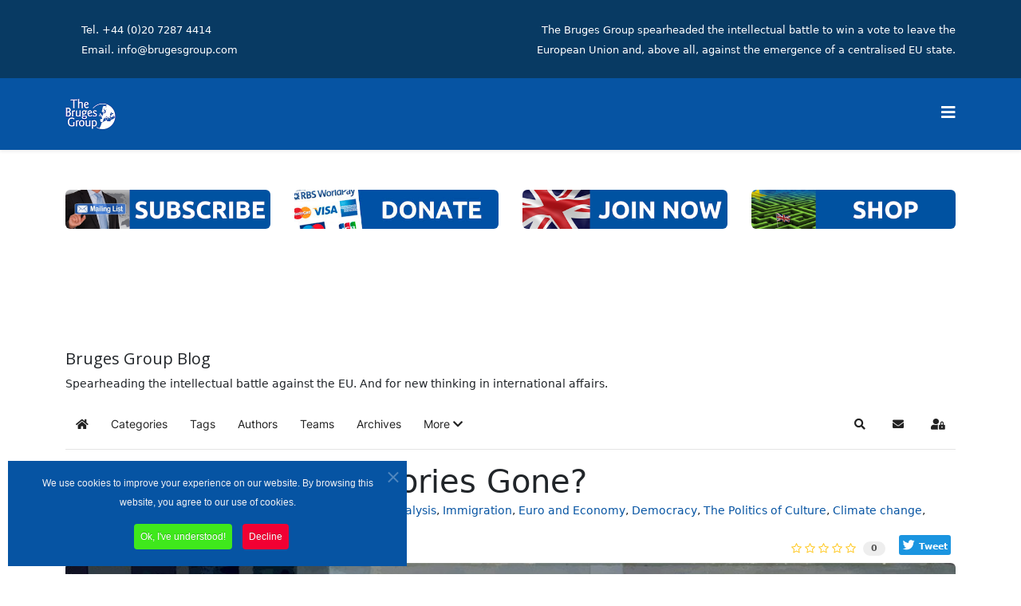

--- FILE ---
content_type: text/html; charset=utf-8
request_url: https://www.brugesgroup.com/blog/where-have-all-the-tories-gone
body_size: 30695
content:
<!DOCTYPE html>
<html xmlns="http://www.w3.org/1999/xhtml" xml:lang="en-gb" lang="en-gb" dir="ltr">
	<head>
		<meta http-equiv="X-UA-Compatible" content="IE=edge">
		<meta name="viewport" content="width=device-width, initial-scale=1">
		<meta charset="utf-8">
	<meta name="keywords" content="Brexit, Opportunities, Damaging taxes">
	<meta name="twitter:image" content="https://www.brugesgroup.com/images/easyblog_articles/1445/b2ap3_large_The-assassination-of-Julius-Caesar.jpg">
	<meta name="twitter:card" content="summary_large_image">
	<meta name="twitter:url" content="https://www.brugesgroup.com/blog/where-have-all-the-tories-gone">
	<meta name="twitter:title" content="Where Have All the Tories Gone?">
	<meta name="twitter:description" content="Hunt's budget shows that the Tory wets and pro EU blob are back in charge. It was a Bread and Circuses budget that damages our future.">
	<meta property="og:image" content="https://www.brugesgroup.com/images/easyblog_articles/1445/b2ap3_large_The-assassination-of-Julius-Caesar.jpg">
	<meta property="og:image:alt" content="The-assassination-of-Julius-Caesar">
	<meta property="og:image:width" content="960">
	<meta property="og:image:height" content="544">
	<meta property="og:title" content="Where Have All the Tories Gone?">
	<meta property="og:description" content="Hunt's budget shows that the Tory wets and pro EU blob are back in charge. It was a Bread and Circuses budget that damages our future.">
	<meta property="og:type" content="article">
	<meta property="og:url" content="https://www.brugesgroup.com/blog/where-have-all-the-tories-gone">
	<meta property="og:site_name" content="Bruges Group">
	<meta name="description" content="Hunt's budget shows that the Tory wets and pro EU blob are back in charge. It was a Bread and Circuses budget that damages our future. ">
	<title>Where Have All the Tories Gone? - Bruges Group Blog</title>
	<link href="https://www.brugesgroup.com/blog?view=rsd&tmpl=component" rel="EditURI" type="application/rsd+xml">
	<link href="https://www.brugesgroup.com/components/com_easyblog/wlwmanifest.xml" rel="wlwmanifest" type="application/wlwmanifest+xml">
	<link href="https://www.brugesgroup.com/blog/where-have-all-the-tories-gone" rel="canonical">
	<link href="/blog/where-have-all-the-tories-gone?format=amp" rel="amphtml">
	<link href="//www.brugesgroup.com/images/easyblog_articles/1445/b2ap3_large_The-assassination-of-Julius-Caesar.jpg" rel="preload" as="image">
	<link href="/images/favicon.png" rel="icon" type="image/vnd.microsoft.icon">
<link href="/media/com_jce/site/css/content.min.css?badb4208be409b1335b815dde676300e" rel="stylesheet">
	<link href="//fonts.googleapis.com/css?family=Noto+Sans:regular,italic,700,700italic&amp;amp;subset=latin" rel="stylesheet">
	<link href="//fonts.googleapis.com/css?family=Open+Sans:300,300italic,regular,italic,600,600italic,700,700italic,800,800italic&amp;amp;subset=latin" rel="stylesheet">
	
	
	
	
	
	
	
	<link href="https://www.brugesgroup.com/modules/mod_je_social/css/style.css" rel="stylesheet">
	<link href="/components/com_sppagebuilder/assets/css/font-awesome-5.min.css" rel="stylesheet">
	<link href="/components/com_sppagebuilder/assets/css/font-awesome-v4-shims.css" rel="stylesheet">
	<link href="/components/com_sppagebuilder/assets/css/animate.min.css" rel="stylesheet">
	<link href="/components/com_sppagebuilder/assets/css/sppagebuilder.css" rel="stylesheet">
	<link href="/components/com_sppagebuilder/assets/css/magnific-popup.css" rel="stylesheet">
	<link href="/media/foundry/css/foundry.min.css?8fa4dfb774b04a24b1ef56f51033d1cb=1" rel="stylesheet">
	<link href="/media/foundry/css/vendor/fontawesome/css/all.min.css?8fa4dfb774b04a24b1ef56f51033d1cb=1" rel="stylesheet">
	<link href="/components/com_easyblog/themes/helix/styles/style-6.0.10.min.css" rel="stylesheet">
	<link href="/modules/mod_stackideas_toolbar/assets/css/toolbar.min.css" rel="stylesheet">
	<link href="/media/foundry/css/utilities.min.css?8fa4dfb774b04a24b1ef56f51033d1cb=1" rel="stylesheet">
	
	<link href="/plugins/system/cookiespolicynotificationbar/assets/css/cpnb-style.min.css" rel="stylesheet" media="all">
	<style>#sp-top1 {
    text-align: right;
}</style>
	<style>body{font-family:Noto Sans, sans-serif; font-weight:normal; }</style>
	<style>h2{font-family:Open Sans, sans-serif; font-weight:600; }</style>
	<style>h3{font-family:Open Sans, sans-serif; font-weight:normal; }</style>
	<style>h4{font-family:Open Sans, sans-serif; font-weight:normal; }</style>
	<style>h5{font-family:Open Sans, sans-serif; font-weight:600; }</style>
	<style>h6{font-family:Open Sans, sans-serif; font-weight:600; }</style>
	<style>@media (min-width: 1400px) {
.container {
max-width: 1140px;
}
}</style>
	<style>#sp-top-bar{ background-color:#083a63;color:#ffffff;padding:0px; }</style>
	<style>#sp-top-bar a{color:#ffffff;}</style>
	<style>#sp-section-10{ background-color:#0152a1;color:#ffffff;padding:40px 40px 50px 40px; }</style>
	<style>#sp-section-10 a{color:#ffffff;}</style>
	<style>#sp-footer{ background-color:#f4f4f4;color:#333333;padding:20px 0 0 0; }</style>
	<style>#sp-footer a{color:#0152a1;}</style>
	<style>#sp-footer a:hover{color:#083a63;}</style>
	<style>
#je_socialicons .jeSocial a{ width:24px; height:24px; margin:0; padding:0; text-indent:-9999px; display:block}
#je_socialicons .jeSocial span { display: inline-block; padding:5px; -webkit-border-radius:6px;-moz-border-radius:6px;border-radius:6px;}
#je_socialicons .jeSocial span:hover {box-shadow: 0 1px 4px rgba(0,0,0,.3); -webkit-box-shadow: 0 1px 4px rgba(0,0,0,.3); -moz-box-shadow: 0 1px 4px rgba(0,0,0,.3); -o-box-shadow: 0 1px 4px rgba(0,0,0,.3);}
</style>
	<style>

/* BEGIN: Cookies Policy Notification Bar - J! system plugin (Powered by: Web357.com) */
.cpnb-outer { border-color: rgba(6, 84, 163, 1); }
.cpnb-outer.cpnb-div-position-top { border-bottom-width: 1px; }
.cpnb-outer.cpnb-div-position-bottom { border-top-width: 1px; }
.cpnb-outer.cpnb-div-position-top-left, .cpnb-outer.cpnb-div-position-top-right, .cpnb-outer.cpnb-div-position-bottom-left, .cpnb-outer.cpnb-div-position-bottom-right { border-width: 1px; }
.cpnb-message { color: #f1f1f3; }
.cpnb-message a { color: #ffffff }
.cpnb-button, .cpnb-button-ok, .cpnb-m-enableAllButton { -webkit-border-radius: 4px; -moz-border-radius: 4px; border-radius: 4px; font-size: 12px; color: #ffffff; background-color: rgba(63, 232, 28, 1); }
.cpnb-button:hover, .cpnb-button:focus, .cpnb-button-ok:hover, .cpnb-button-ok:focus, .cpnb-m-enableAllButton:hover, .cpnb-m-enableAllButton:focus { color: #ffffff; background-color: rgba(63, 232, 28, 1); }
.cpnb-button-decline, .cpnb-button-delete, .cpnb-button-decline-modal, .cpnb-m-DeclineAllButton { color: #ffffff; background-color: rgba(242, 0, 51, 1); }
.cpnb-button-decline:hover, .cpnb-button-decline:focus, .cpnb-button-delete:hover, .cpnb-button-delete:focus, .cpnb-button-decline-modal:hover, .cpnb-button-decline-modal:focus, .cpnb-m-DeclineAllButton:hover, .cpnb-m-DeclineAllButton:focus { color: #ffffff; background-color: rgba(242, 0, 51, 1); }
.cpnb-button-cancel, .cpnb-button-reload, .cpnb-button-cancel-modal { color: #ffffff; background-color: rgba(90, 90, 90, 1); }
.cpnb-button-cancel:hover, .cpnb-button-cancel:focus, .cpnb-button-reload:hover, .cpnb-button-reload:focus, .cpnb-button-cancel-modal:hover, .cpnb-button-cancel-modal:focus { color: #ffffff; background-color: rgba(54, 54, 54, 1); }
.cpnb-button-settings, .cpnb-button-settings-modal { color: #ffffff; background-color: rgba(90, 90, 90, 1); }
.cpnb-button-settings:hover, .cpnb-button-settings:focus, .cpnb-button-settings-modal:hover, .cpnb-button-settings-modal:focus { color: #ffffff; background-color: rgba(54, 54, 54, 1); }
.cpnb-button-more-default, .cpnb-button-more-modal { color: #ffffff; background-color: rgba(123, 138, 139, 1); }
.cpnb-button-more-default:hover, .cpnb-button-more-modal:hover, .cpnb-button-more-default:focus, .cpnb-button-more-modal:focus { color: #ffffff; background-color: rgba(105, 118, 119, 1); }
.cpnb-m-SaveChangesButton { color: #ffffff; background-color: rgba(133, 199, 136, 1); }
.cpnb-m-SaveChangesButton:hover, .cpnb-m-SaveChangesButton:focus { color: #ffffff; background-color: rgba(96, 153, 100, 1); }
@media only screen and (max-width: 600px) {
.cpnb-left-menu-toggle::after, .cpnb-left-menu-toggle-button {
content: "Categories";
}
}
/* END: Cookies Policy Notification Bar - J! system plugin (Powered by: Web357.com) */
</style>

	
	<script type="application/json" class="joomla-script-options new">{"fd.options":{"rootUrl":"https:\/\/www.brugesgroup.com","environment":"production","version":"1.1.17","token":"15c0ac4fd0cebb0f8a53ee131b757d75","scriptVersion":"8fa4dfb774b04a24b1ef56f51033d1cb=1","scriptVersioning":true,"isMobile":false},"system.paths":{"root":"","rootFull":"https:\/\/www.brugesgroup.com\/","base":"","baseFull":"https:\/\/www.brugesgroup.com\/"},"csrf.token":"15c0ac4fd0cebb0f8a53ee131b757d75"}</script>
	
	
	
	
	
	
	
	
	
	
	
	
	
	
	
	
	
	<!--googleoff: index-->

<!--googleon: index-->
	
	<style type="text/css">#eb .eb-header .eb-toolbar,#eb .eb-toolbar__search { background-color:#333333;}#eb .eb-header .eb-toolbar,#eb .eb-toolbar__item--search,#eb .eb-toolbar__search .o-select-group .form-control {border-color:#333333; }#eb .eb-toolbar__search-close-btn > a,#eb .eb-toolbar__search-close-btn > a:hover,#eb .eb-toolbar__search-close-btn > a:focus,#eb .eb-toolbar__search-close-btn > a:active,#eb .eb-header .eb-toolbar .eb-toolbar__search-input,#eb .eb-header .eb-toolbar .o-nav__item .eb-toolbar__link,#eb .eb-toolbar__search .o-select-group .form-control,#eb .eb-toolbar .btn-search-submit { color:#FFFFFF !important; }#eb .eb-toolbar__search .o-select-group__drop {color:#FFFFFF;}#eb .eb-toolbar__search .o-select-group,#eb .eb-header .eb-toolbar .o-nav__item.is-active .eb-toolbar__link,#eb .eb-header .eb-toolbar .o-nav__item .eb-toolbar__link:hover,#eb .eb-header .eb-toolbar .o-nav__item .eb-toolbar__link:focus,#eb .eb-header .eb-toolbar .o-nav__item .eb-toolbar__link:active { background-color:#5C5C5C; }#eb .eb-toolbar__link.has-composer,#eb .eb-toolbar .btn-search-submit {background-color:#428bca !important; }#eb .eb-reading-progress {background:#F5F5F5 !important;color:#57B4FC !important;}#eb .eb-reading-progress::-webkit-progress-bar {background:#F5F5F5 !important;}#eb .eb-reading-progress__container {background-color:#F5F5F5 !important;}#eb .eb-reading-progress::-moz-progress-bar {background:#57B4FC !important;}#eb .eb-reading-progress::-webkit-progress-value {background:#57B4FC !important;}#eb .eb-reading-progress__bar {background:#57B4FC !important;}</style>
	<!--googleoff: index-->

<!--googleon: index-->
			
<!-- BEGIN: Google Analytics -->

<!-- END: Google Analytics -->

<!-- BEGIN: Facebook -->

<!-- END: Facebook -->
<style class="jchoptimize-critical-css" id="4a09be21660f99acf837f3baf5cb057448892f122fc59cf30ae18caa58c4b23d">
:root{--bs-blue:#0d6efd;--bs-indigo:#6610f2;--bs-purple:#6f42c1;--bs-pink:#d63384;--bs-red:#dc3545;--bs-orange:#fd7e14;--bs-yellow:#ffc107;--bs-green:#198754;--bs-teal:#20c997;--bs-cyan:#0dcaf0;--bs-white:#fff;--bs-gray:#6c757d;--bs-gray-dark:#343a40;--bs-gray-100:#f8f9fa;--bs-gray-200:#e9ecef;--bs-gray-300:#dee2e6;--bs-gray-400:#ced4da;--bs-gray-500:#adb5bd;--bs-gray-600:#6c757d;--bs-gray-700:#495057;--bs-gray-800:#343a40;--bs-gray-900:#212529;--bs-primary:#0d6efd;--bs-secondary:#6c757d;--bs-success:#198754;--bs-info:#0dcaf0;--bs-warning:#ffc107;--bs-danger:#dc3545;--bs-light:#f8f9fa;--bs-dark:#212529;--bs-primary-rgb:13,110,253;--bs-secondary-rgb:108,117,125;--bs-success-rgb:25,135,84;--bs-info-rgb:13,202,240;--bs-warning-rgb:255,193,7;--bs-danger-rgb:220,53,69;--bs-light-rgb:248,249,250;--bs-dark-rgb:33,37,41;--bs-white-rgb:255,255,255;--bs-black-rgb:0,0,0;--bs-body-color-rgb:33,37,41;--bs-body-bg-rgb:255,255,255;--bs-font-sans-serif:system-ui,-apple-system,"Segoe UI",Roboto,"Helvetica Neue",Arial,"Noto Sans","Liberation Sans",sans-serif,"Apple Color Emoji","Segoe UI Emoji","Segoe UI Symbol","Noto Color Emoji";--bs-font-monospace:SFMono-Regular,Menlo,Monaco,Consolas,"Liberation Mono","Courier New",monospace;--bs-gradient:linear-gradient(180deg, rgba(255, 255, 255, 0.15), rgba(255, 255, 255, 0));--bs-body-font-family:var(--bs-font-sans-serif);--bs-body-font-size:1rem;--bs-body-font-weight:400;--bs-body-line-height:1.5;--bs-body-color:#212529;--bs-body-bg:#fff}*,::after,::before{box-sizing:border-box}@media (prefers-reduced-motion:no-preference) {:root{scroll-behavior:smooth}}body{margin:0;font-family:var(--bs-body-font-family);font-size:var(--bs-body-font-size);font-weight:var(--bs-body-font-weight);line-height:var(--bs-body-line-height);color:var(--bs-body-color);text-align:var(--bs-body-text-align);background-color:var(--bs-body-bg);-webkit-text-size-adjust:100%;-webkit-tap-highlight-color:transparent}.h1,.h2,.h3,.h4,.h5,.h6,h1,h2,h3,h4,h5,h6{margin-top:0;margin-bottom:.5rem;font-weight:500;line-height:1.2}.h2,h2{font-size:calc(1.325rem + .9vw)}@media (min-width:1200px) {.h2,h2{font-size:2rem}}ol,ul{padding-left:2rem}dl,ol,ul{margin-top:0;margin-bottom:1rem}a{color:#0d6efd;text-decoration:underline}img,svg{vertical-align:middle}label{display:inline-block}button{border-radius:0}button,input,optgroup,select,textarea{margin:0;font-family:inherit;font-size:inherit;line-height:inherit}button,select{text-transform:none}[type=button],[type=reset],[type=submit],button{-webkit-appearance:button}[type=button]:not(:disabled),[type=reset]:not(:disabled),[type=submit]:not(:disabled),button:not(:disabled){cursor:pointer}::-moz-focus-inner{padding:0;border-style:none}::-webkit-datetime-edit-day-field,::-webkit-datetime-edit-fields-wrapper,::-webkit-datetime-edit-hour-field,::-webkit-datetime-edit-minute,::-webkit-datetime-edit-month-field,::-webkit-datetime-edit-text,::-webkit-datetime-edit-year-field{padding:0}::-webkit-inner-spin-button{height:auto}::-webkit-search-decoration{-webkit-appearance:none}::-webkit-color-swatch-wrapper{padding:0}::-webkit-file-upload-button{font:inherit}::file-selector-button{font:inherit}::-webkit-file-upload-button{font:inherit;-webkit-appearance:button}.container,.container-fluid,.container-lg,.container-md,.container-sm,.container-xl,.container-xxl{width:100%;padding-right:var(--bs-gutter-x,.75rem);padding-left:var(--bs-gutter-x,.75rem);margin-right:auto;margin-left:auto}@media (min-width:576px) {.container,.container-sm{max-width:540px}}@media (min-width:768px) {.container,.container-md,.container-sm{max-width:720px}}@media (min-width:992px) {.container,.container-lg,.container-md,.container-sm{max-width:960px}}@media (min-width:1200px) {.container,.container-lg,.container-md,.container-sm,.container-xl{max-width:1140px}}@media (min-width:1400px) {.container,.container-lg,.container-md,.container-sm,.container-xl,.container-xxl{max-width:1320px}}.row{--bs-gutter-x:1.5rem;--bs-gutter-y:0;display:flex;flex-wrap:wrap;margin-top:calc(-1 * var(--bs-gutter-y));margin-right:calc(-.5 * var(--bs-gutter-x));margin-left:calc(-.5 * var(--bs-gutter-x))}.row>*{flex-shrink:0;width:100%;max-width:100%;padding-right:calc(var(--bs-gutter-x) * .5);padding-left:calc(var(--bs-gutter-x) * .5);margin-top:var(--bs-gutter-y)}.col-4{flex:0 0 auto;width:33.33333333%}.col-8{flex:0 0 auto;width:66.66666667%}.col-12{flex:0 0 auto;width:100%}@media (min-width:992px) {.col-lg-3{flex:0 0 auto;width:25%}.col-lg-9{flex:0 0 auto;width:75%}.col-lg-12{flex:0 0 auto;width:100%}}.form-check-input:active{filter:brightness(90%)}.form-range::-webkit-slider-thumb:active{background-color:#b6d4fe}.form-range::-moz-range-thumb:active{background-color:#b6d4fe}.btn-check:active+.btn-primary,.btn-check:checked+.btn-primary,.btn-primary.active,.btn-primary:active,.show>.btn-primary.dropdown-toggle{color:#fff;background-color:#0a58ca;border-color:#0a53be}.btn-check:active+.btn-primary:focus,.btn-check:checked+.btn-primary:focus,.btn-primary.active:focus,.btn-primary:active:focus,.show>.btn-primary.dropdown-toggle:focus{box-shadow:0 0 0 .25rem rgba(49,132,253,.5)}.btn-check:active+.btn-secondary,.btn-check:checked+.btn-secondary,.btn-secondary.active,.btn-secondary:active,.show>.btn-secondary.dropdown-toggle{color:#fff;background-color:#565e64;border-color:#51585e}.btn-check:active+.btn-secondary:focus,.btn-check:checked+.btn-secondary:focus,.btn-secondary.active:focus,.btn-secondary:active:focus,.show>.btn-secondary.dropdown-toggle:focus{box-shadow:0 0 0 .25rem rgba(130,138,145,.5)}.btn-check:active+.btn-success,.btn-check:checked+.btn-success,.btn-success.active,.btn-success:active,.show>.btn-success.dropdown-toggle{color:#fff;background-color:#146c43;border-color:#13653f}.btn-check:active+.btn-success:focus,.btn-check:checked+.btn-success:focus,.btn-success.active:focus,.btn-success:active:focus,.show>.btn-success.dropdown-toggle:focus{box-shadow:0 0 0 .25rem rgba(60,153,110,.5)}.btn-check:active+.btn-info,.btn-check:checked+.btn-info,.btn-info.active,.btn-info:active,.show>.btn-info.dropdown-toggle{color:#000;background-color:#3dd5f3;border-color:#25cff2}.btn-check:active+.btn-info:focus,.btn-check:checked+.btn-info:focus,.btn-info.active:focus,.btn-info:active:focus,.show>.btn-info.dropdown-toggle:focus{box-shadow:0 0 0 .25rem rgba(11,172,204,.5)}.btn-check:active+.btn-warning,.btn-check:checked+.btn-warning,.btn-warning.active,.btn-warning:active,.show>.btn-warning.dropdown-toggle{color:#000;background-color:#ffcd39;border-color:#ffc720}.btn-check:active+.btn-warning:focus,.btn-check:checked+.btn-warning:focus,.btn-warning.active:focus,.btn-warning:active:focus,.show>.btn-warning.dropdown-toggle:focus{box-shadow:0 0 0 .25rem rgba(217,164,6,.5)}.btn-check:active+.btn-danger,.btn-check:checked+.btn-danger,.btn-danger.active,.btn-danger:active,.show>.btn-danger.dropdown-toggle{color:#fff;background-color:#b02a37;border-color:#a52834}.btn-check:active+.btn-danger:focus,.btn-check:checked+.btn-danger:focus,.btn-danger.active:focus,.btn-danger:active:focus,.show>.btn-danger.dropdown-toggle:focus{box-shadow:0 0 0 .25rem rgba(225,83,97,.5)}.btn-check:active+.btn-light,.btn-check:checked+.btn-light,.btn-light.active,.btn-light:active,.show>.btn-light.dropdown-toggle{color:#000;background-color:#f9fafb;border-color:#f9fafb}.btn-check:active+.btn-light:focus,.btn-check:checked+.btn-light:focus,.btn-light.active:focus,.btn-light:active:focus,.show>.btn-light.dropdown-toggle:focus{box-shadow:0 0 0 .25rem rgba(211,212,213,.5)}.btn-check:active+.btn-dark,.btn-check:checked+.btn-dark,.btn-dark.active,.btn-dark:active,.show>.btn-dark.dropdown-toggle{color:#fff;background-color:#1a1e21;border-color:#191c1f}.btn-check:active+.btn-dark:focus,.btn-check:checked+.btn-dark:focus,.btn-dark.active:focus,.btn-dark:active:focus,.show>.btn-dark.dropdown-toggle:focus{box-shadow:0 0 0 .25rem rgba(66,70,73,.5)}.btn-check:active+.btn-outline-primary,.btn-check:checked+.btn-outline-primary,.btn-outline-primary.active,.btn-outline-primary.dropdown-toggle.show,.btn-outline-primary:active{color:#fff;background-color:#0d6efd;border-color:#0d6efd}.btn-check:active+.btn-outline-primary:focus,.btn-check:checked+.btn-outline-primary:focus,.btn-outline-primary.active:focus,.btn-outline-primary.dropdown-toggle.show:focus,.btn-outline-primary:active:focus{box-shadow:0 0 0 .25rem rgba(13,110,253,.5)}.btn-check:active+.btn-outline-secondary,.btn-check:checked+.btn-outline-secondary,.btn-outline-secondary.active,.btn-outline-secondary.dropdown-toggle.show,.btn-outline-secondary:active{color:#fff;background-color:#6c757d;border-color:#6c757d}.btn-check:active+.btn-outline-secondary:focus,.btn-check:checked+.btn-outline-secondary:focus,.btn-outline-secondary.active:focus,.btn-outline-secondary.dropdown-toggle.show:focus,.btn-outline-secondary:active:focus{box-shadow:0 0 0 .25rem rgba(108,117,125,.5)}.btn-check:active+.btn-outline-success,.btn-check:checked+.btn-outline-success,.btn-outline-success.active,.btn-outline-success.dropdown-toggle.show,.btn-outline-success:active{color:#fff;background-color:#198754;border-color:#198754}.btn-check:active+.btn-outline-success:focus,.btn-check:checked+.btn-outline-success:focus,.btn-outline-success.active:focus,.btn-outline-success.dropdown-toggle.show:focus,.btn-outline-success:active:focus{box-shadow:0 0 0 .25rem rgba(25,135,84,.5)}.btn-check:active+.btn-outline-info,.btn-check:checked+.btn-outline-info,.btn-outline-info.active,.btn-outline-info.dropdown-toggle.show,.btn-outline-info:active{color:#000;background-color:#0dcaf0;border-color:#0dcaf0}.btn-check:active+.btn-outline-info:focus,.btn-check:checked+.btn-outline-info:focus,.btn-outline-info.active:focus,.btn-outline-info.dropdown-toggle.show:focus,.btn-outline-info:active:focus{box-shadow:0 0 0 .25rem rgba(13,202,240,.5)}.btn-check:active+.btn-outline-warning,.btn-check:checked+.btn-outline-warning,.btn-outline-warning.active,.btn-outline-warning.dropdown-toggle.show,.btn-outline-warning:active{color:#000;background-color:#ffc107;border-color:#ffc107}.btn-check:active+.btn-outline-warning:focus,.btn-check:checked+.btn-outline-warning:focus,.btn-outline-warning.active:focus,.btn-outline-warning.dropdown-toggle.show:focus,.btn-outline-warning:active:focus{box-shadow:0 0 0 .25rem rgba(255,193,7,.5)}.btn-check:active+.btn-outline-danger,.btn-check:checked+.btn-outline-danger,.btn-outline-danger.active,.btn-outline-danger.dropdown-toggle.show,.btn-outline-danger:active{color:#fff;background-color:#dc3545;border-color:#dc3545}.btn-check:active+.btn-outline-danger:focus,.btn-check:checked+.btn-outline-danger:focus,.btn-outline-danger.active:focus,.btn-outline-danger.dropdown-toggle.show:focus,.btn-outline-danger:active:focus{box-shadow:0 0 0 .25rem rgba(220,53,69,.5)}.btn-check:active+.btn-outline-light,.btn-check:checked+.btn-outline-light,.btn-outline-light.active,.btn-outline-light.dropdown-toggle.show,.btn-outline-light:active{color:#000;background-color:#f8f9fa;border-color:#f8f9fa}.btn-check:active+.btn-outline-light:focus,.btn-check:checked+.btn-outline-light:focus,.btn-outline-light.active:focus,.btn-outline-light.dropdown-toggle.show:focus,.btn-outline-light:active:focus{box-shadow:0 0 0 .25rem rgba(248,249,250,.5)}.btn-check:active+.btn-outline-dark,.btn-check:checked+.btn-outline-dark,.btn-outline-dark.active,.btn-outline-dark.dropdown-toggle.show,.btn-outline-dark:active{color:#fff;background-color:#212529;border-color:#212529}.btn-check:active+.btn-outline-dark:focus,.btn-check:checked+.btn-outline-dark:focus,.btn-outline-dark.active:focus,.btn-outline-dark.dropdown-toggle.show:focus,.btn-outline-dark:active:focus{box-shadow:0 0 0 .25rem rgba(33,37,41,.5)}.dropdown-item.active,.dropdown-item:active{color:#fff;text-decoration:none;background-color:#0d6efd}.dropdown-menu-dark .dropdown-item.active,.dropdown-menu-dark .dropdown-item:active{color:#fff;background-color:#0d6efd}.btn-group-vertical>.btn-check:checked+.btn,.btn-group-vertical>.btn-check:focus+.btn,.btn-group-vertical>.btn.active,.btn-group-vertical>.btn:active,.btn-group-vertical>.btn:focus,.btn-group-vertical>.btn:hover,.btn-group>.btn-check:checked+.btn,.btn-group>.btn-check:focus+.btn,.btn-group>.btn.active,.btn-group>.btn:active,.btn-group>.btn:focus,.btn-group>.btn:hover{z-index:1}@media (min-width:576px) {.navbar-expand-sm .offcanvas-header{display:none}.navbar-expand-sm .offcanvas{position:inherit;bottom:0;z-index:1000;flex-grow:1;visibility:visible!important;background-color:transparent;border-right:0;border-left:0;transition:none;transform:none}.navbar-expand-sm .offcanvas-bottom,.navbar-expand-sm .offcanvas-top{height:auto;border-top:0;border-bottom:0}.navbar-expand-sm .offcanvas-body{display:flex;flex-grow:0;padding:0;overflow-y:visible}}@media (min-width:768px) {.navbar-expand-md .offcanvas-header{display:none}.navbar-expand-md .offcanvas{position:inherit;bottom:0;z-index:1000;flex-grow:1;visibility:visible!important;background-color:transparent;border-right:0;border-left:0;transition:none;transform:none}.navbar-expand-md .offcanvas-bottom,.navbar-expand-md .offcanvas-top{height:auto;border-top:0;border-bottom:0}.navbar-expand-md .offcanvas-body{display:flex;flex-grow:0;padding:0;overflow-y:visible}}@media (min-width:992px) {.navbar-expand-lg .offcanvas-header{display:none}.navbar-expand-lg .offcanvas{position:inherit;bottom:0;z-index:1000;flex-grow:1;visibility:visible!important;background-color:transparent;border-right:0;border-left:0;transition:none;transform:none}.navbar-expand-lg .offcanvas-bottom,.navbar-expand-lg .offcanvas-top{height:auto;border-top:0;border-bottom:0}.navbar-expand-lg .offcanvas-body{display:flex;flex-grow:0;padding:0;overflow-y:visible}}@media (min-width:1200px) {.navbar-expand-xl .offcanvas-header{display:none}.navbar-expand-xl .offcanvas{position:inherit;bottom:0;z-index:1000;flex-grow:1;visibility:visible!important;background-color:transparent;border-right:0;border-left:0;transition:none;transform:none}.navbar-expand-xl .offcanvas-bottom,.navbar-expand-xl .offcanvas-top{height:auto;border-top:0;border-bottom:0}.navbar-expand-xl .offcanvas-body{display:flex;flex-grow:0;padding:0;overflow-y:visible}}@media (min-width:1400px) {.navbar-expand-xxl .offcanvas-header{display:none}.navbar-expand-xxl .offcanvas{position:inherit;bottom:0;z-index:1000;flex-grow:1;visibility:visible!important;background-color:transparent;border-right:0;border-left:0;transition:none;transform:none}.navbar-expand-xxl .offcanvas-bottom,.navbar-expand-xxl .offcanvas-top{height:auto;border-top:0;border-bottom:0}.navbar-expand-xxl .offcanvas-body{display:flex;flex-grow:0;padding:0;overflow-y:visible}}.navbar-expand .offcanvas-header{display:none}.navbar-expand .offcanvas{position:inherit;bottom:0;z-index:1000;flex-grow:1;visibility:visible!important;background-color:transparent;border-right:0;border-left:0;transition:none;transform:none}.navbar-expand .offcanvas-bottom,.navbar-expand .offcanvas-top{height:auto;border-top:0;border-bottom:0}.navbar-expand .offcanvas-body{display:flex;flex-grow:0;padding:0;overflow-y:visible}.list-group-item-action:active{color:#212529;background-color:#e9ecef}.offcanvas{position:fixed;bottom:0;z-index:1045;display:flex;flex-direction:column;max-width:100%;visibility:hidden;background-color:#fff;background-clip:padding-box;outline:0;transition:transform .3s ease-in-out}@media (prefers-reduced-motion:reduce) {.offcanvas{transition:none}}.offcanvas-backdrop{position:fixed;top:0;left:0;z-index:1040;width:100vw;height:100vh;background-color:#000}.offcanvas-backdrop.fade{opacity:0}.offcanvas-backdrop.show{opacity:.5}.offcanvas-header{display:flex;align-items:center;justify-content:space-between;padding:1rem 1rem}.offcanvas-header .btn-close{padding:.5rem .5rem;margin-top:-.5rem;margin-right:-.5rem;margin-bottom:-.5rem}.offcanvas-title{margin-bottom:0;line-height:1.5}.offcanvas-body{flex-grow:1;padding:1rem 1rem;overflow-y:auto}.offcanvas-start{top:0;left:0;width:400px;border-right:1px solid rgba(0,0,0,.2);transform:translateX(-100%)}.offcanvas-end{top:0;right:0;width:400px;border-left:1px solid rgba(0,0,0,.2);transform:translateX(100%)}.offcanvas-top{top:0;right:0;left:0;height:30vh;max-height:100%;border-bottom:1px solid rgba(0,0,0,.2);transform:translateY(-100%)}.offcanvas-bottom{right:0;left:0;height:30vh;max-height:100%;border-top:1px solid rgba(0,0,0,.2);transform:translateY(100%)}.offcanvas.show{transform:none}.clearfix::after{display:block;clear:both;content:""}.d-block{display:block!important}.d-none{display:none!important}@media (min-width:992px) {.d-lg-block{display:block!important}.d-lg-none{display:none!important}}
</style>
	<style class="jchoptimize-critical-css" id="4a09be21660f99acf837f3baf5cb05744b5e159f979322a110da6e7bd661a591">
.fa,.fab,.fad,.fal,.far,.fas,.icon-joomla,[class*=" icon-"],[class^=icon-]{text-rendering:auto}.fa,.fab,.fad,.fal,.far,.fas,.icon-joomla,[class*=" icon-"],[class^=icon-]{-moz-osx-font-smoothing:grayscale;-webkit-font-smoothing:antialiased;display:inline-block;font-style:normal;font-variant:normal;line-height:1}.fa-bars:before{content:"\f0c9"}.fa-chevron-down:before{content:"\f078"}.fa-envelope:before{content:"\f0e0"}.fa-home:before{content:"\f015"}.fa-search:before{content:"\f002"}.fa-times:before{content:"\f00d"}.fa-user-lock:before{content:"\f502"}.sr-only{clip:rect(0,0,0,0);border:0;height:1px;margin:-1px;overflow:hidden;padding:0;position:absolute;width:1px}.sr-only-focusable:active,.sr-only-focusable:focus{clip:auto;height:auto;margin:0;overflow:visible;position:static;width:auto}:root {
	--fontAwesome--Version: "Font Awesome 5 Free";
}.fa,
.fas,
[class^="icon-"],
[class*=" icon-"] {
	font-family: "Font Awesome 5 Free";
	font-weight: 900;
}
</style>
	<style class="jchoptimize-critical-css" id="4a09be21660f99acf837f3baf5cb05744b1f95b8de8736a54078de9237b6c43b">
#offcanvas-toggler {
  float: right;
  line-height: 87px;
  margin-left: 15px;
  font-size: 20px;
}#offcanvas-toggler > i {
  -webkit-transition: color 400ms, background-color 400ms;
  -o-transition: color 400ms, background-color 400ms;
  transition: color 400ms, background-color 400ms;
}#offcanvas-toggler > i:hover {
  color: #fff;
}.off-canvas-menu-init {
  overflow-x: hidden;
  position: relative;
}.offcanvas .offcanvas-overlay {
  visibility: visible;
  opacity: 1;
}.offcanvas-overlay {
  background: rgba(0,0,0,0.2);
  bottom: 0;
  left: 0;
  opacity: 0;
  position: absolute;
  right: 0;
  top: 0;
  z-index: 9999;
  visibility: hidden;
  -webkit-transition: 0.5s;
  transition: 0.5s;
}.body-wrapper {
  position: relative;
  transition: 0.5s;
  right: 0;
  visibility: visible;
  backface-visibility: hidden;
}.close-offcanvas {
  position: absolute;
  top: 15px;
  right: 15px;
  z-index: 1;
  border-radius: 100%;
  width: 25px;
  height: 25px;
  line-height: 0.5;
  text-align: center;
  font-size: 16px;
  border: 1px solid #fff;
  color: #fff;
  padding-top: 3px;
}.close-offcanvas:hover {
  color: inherit;
}.offcanvas-menu {
  width: 320px;
  height: 100%;
  background-color: rgba(0,0,0,0.7);
  color: #fff;
  position: fixed;
  top: 0;
  right: 0;
  transform: translateX(320px);
  visibility: hidden;
  overflow: inherit;
  transition: 0.5s;
  z-index: 10000;
}.offcanvas-menu .offcanvas-inner > .alert {
  margin: 20px;
}.offcanvas-menu .offcanvas-inner .sp-module {
  margin: 0;
  padding: 30px;
}.offcanvas-menu .offcanvas-inner .sp-module:not(:last-child) {
  margin-bottom: 20px;
  border-bottom: 1px solid rgba(0,0,0,0.08);
}.offcanvas-menu .offcanvas-inner .sp-module:after {
  display: none;
}.offcanvas-menu .offcanvas-inner .sp-module:last-child {
  border-bottom: none;
  margin-bottom: 0;
}.offcanvas-menu .offcanvas-inner .sp-module.off-canvas-menu {
  padding: 0;
}.offcanvas-menu .offcanvas-inner .sp-module .sp-module-title {
  font-size: 16px;
  line-height: 1;
  text-transform: uppercase;
}.offcanvas-menu .offcanvas-inner .sp-module ul.nav {
  display: block;
  margin: 0 -30px;
}.offcanvas-menu .offcanvas-inner .sp-module ul > li {
  border: 0;
  position: relative;
  border-bottom: 1px solid rgba(0,0,0,0.1);
  overflow: hidden;
}.offcanvas-menu .offcanvas-inner .sp-module ul > li a {
  -webkit-transition: 300ms;
  -o-transition: 300ms;
  transition: 300ms;
  padding: 10px 20px;
  font-size: 14px;
  text-transform: uppercase;
  color: #fff;
  font-weight: 500;
  line-height: 28px;
}.offcanvas-menu .offcanvas-inner .sp-module ul > li:hover a,
.offcanvas-menu .offcanvas-inner .sp-module ul > li:focus a {
  background: rgba(0,0,0,0.15);
}.offcanvas-menu .offcanvas-inner .sp-module ul > li a:hover,
.offcanvas-menu .offcanvas-inner .sp-module ul > li a:focus {
  background: rgba(0,0,0,0.15);
}.offcanvas-menu .offcanvas-inner .sp-module ul > li ul > li.active > a,
.offcanvas-menu .offcanvas-inner .sp-module ul > li ul > li:hover > a,
.offcanvas-menu .offcanvas-inner .sp-module ul > li ul > li:focus > a {
  background: rgba(0,0,0,0.15) !important;
}.offcanvas-menu .offcanvas-inner .sp-module ul > li ul > li > a:hover,
.offcanvas-menu .offcanvas-inner .sp-module ul > li ul > li > a:focus {
  background: rgba(0,0,0,0.15) !important;
}.offcanvas-menu .offcanvas-inner .sp-module ul > li .offcanvas-menu-toggler {
  display: inline-block;
  position: absolute;
  top: 0;
  right: 0;
  padding: 13px 20px;
  cursor: pointer;
}.offcanvas-menu .offcanvas-inner .sp-module ul > li .offcanvas-menu-toggler .open-icon {
  display: none;
}.offcanvas-menu .offcanvas-inner .sp-module ul > li .offcanvas-menu-toggler .close-icon {
  display: inline;
}.offcanvas-menu .offcanvas-inner .sp-module ul > li .offcanvas-menu-toggler.collapsed .open-icon {
  display: inline;
}.offcanvas-menu .offcanvas-inner .sp-module ul > li .offcanvas-menu-toggler.collapsed .close-icon {
  display: none;
}.offcanvas-menu .offcanvas-inner .sp-module ul > li > a:after {
  display: none;
}.offcanvas-menu .offcanvas-inner .sp-module ul > li ul {
  background: rgba(0,0,0,0.02);
}.offcanvas-menu .offcanvas-inner .sp-module ul > li ul > li > a {
  padding-left: 30px;
}.offcanvas-menu .offcanvas-inner .search {
  margin-top: 25px;
}.offcanvas-menu .offcanvas-inner .search input {
  width: 100%;
  background: transparent;
  border-color: #5f5f5f;
  color: #fff;
}.offcanvas {
  width: 100%;
  height: 100%;
  position: relative;
  -webkit-transition: 0.5s;
  -o-transition: 0.5s;
  transition: 0.5s;
}.offcanvas .body-wrapper {
  right: 0;
  transform: translateX(-320px);
}.offcanvas .body-wrapper:after {
  width: 100%;
  height: 100%;
  right: 0;
}.offcanvas .offcanvas-menu {
  visibility: visible;
  z-index: 9999;
  right: 0;
  transform: translateX(0);
}.offcanvas .offcanvas-menu ul.nav-child li {
  padding-left: 10px;
}.slide-top-menu .offcanvas-menu {
  -webkit-transform: translateX(0);
  transform: translateX(0);
}.slide-top-menu .offcanvas-overlay {
  visibility: visible;
  opacity: 1;
}.slide-top-menu .offcanvas-menu {
  right: 0;
  background-color: #000000;
  visibility: visible;
}.full-screen .offcanvas-menu {
  right: -100%;
  width: 100%;
  transform: translateX(0);
  background-color: rgba(0,0,0,0.9);
  transition: all 600ms ease;
}.full-screen .offcanvas-menu .offcanvas-inner {
  margin: 0 auto;
  text-align: center;
}.full-screen .offcanvas-menu .offcanvas-inner .sp-module {
  margin-bottom: 0;
  margin-top: 80px;
  padding-bottom: 0;
}.full-screen .offcanvas-menu .offcanvas-inner .sp-module ul {
  background: transparent;
  height: auto;
}.full-screen .offcanvas-menu .offcanvas-inner .sp-module ul li {
  overflow: inherit;
}.full-screen .offcanvas-menu .offcanvas-inner .sp-module ul li a {
  color: #fff;
  display: inline-block;
  font-size: 28px;
  padding: 20px;
}.full-screen .offcanvas-menu .offcanvas-inner .sp-module ul li a:before {
  display: none;
}.full-screen .offcanvas-menu .offcanvas-inner .sp-module ul li a:hover,
.full-screen .offcanvas-menu .offcanvas-inner .sp-module ul li a:focus {
  background: transparent;
}.full-screen .offcanvas-menu .offcanvas-inner .sp-module ul li .offcanvas-menu-toggler {
  left: auto;
  right: auto;
  font-size: 28px;
  padding: 20px 10px;
}.full-screen .offcanvas-menu .offcanvas-inner .sp-module ul li ul li {
  display: block;
  padding: 0 20px;
}.full-screen .offcanvas-menu .offcanvas-inner .sp-module ul li ul li a {
  font-size: 16px;
  padding: 5px 20px;
}.full-screen .offcanvas-menu .offcanvas-inner .sp-module ul li ul li .offcanvas-menu-toggler {
  padding: 6px 10px;
}.full-screen .offcanvas-menu .offcanvas-inner .sp-module ul li:hover a,
.full-screen .offcanvas-menu .offcanvas-inner .sp-module ul li:focus a {
  background: transparent;
}.full-screen .offcanvas-menu .offcanvas-inner .sp-module ul.nav.menu {
  padding-bottom: 75px;
}.full-screen .offcanvas-menu .offcanvas-inner .sp-module .search {
  max-width: 300px;
  margin: 25px auto 0;
}.full-screen .offcanvas-menu .offcanvas-inner .sp-module .sp-module-title {
  font-size: 28px;
}.full-screen .offcanvas-menu .close-offcanvas {
  font-size: 20px;
  height: 35px;
  line-height: 1;
  right: 30px;
  top: 25px;
  width: 35px;
  padding-top: 6px;
}.full-screen-off-canvas.ltr .offcanvas-menu {
  visibility: visible;
  z-index: 9999;
  width: 100%;
  right: 0;
}.full-screen-ftop .offcanvas-menu {
  right: 0;
  width: 100%;
  opacity: 0;
  -webkit-transform: translateX(0);
  transform: translateX(0);
  background-color: rgba(0,0,0,0.9);
  transition: all 500ms ease;
}.full-screen-ftop .offcanvas-menu .offcanvas-inner {
  margin: 0 auto;
  text-align: center;
}.full-screen-ftop .offcanvas-menu .offcanvas-inner .sp-module {
  margin-bottom: 0;
  margin-top: 80px;
  padding-bottom: 0;
}.full-screen-ftop .offcanvas-menu .offcanvas-inner .sp-module ul {
  background: transparent;
  height: auto;
}.full-screen-ftop .offcanvas-menu .offcanvas-inner .sp-module ul > li {
  opacity: 0;
  -webkit-transform: translate3d(0px,-80px,0px);
  transform: translate3d(0px,-80px,0px);
  -webkit-transition: transform 0.5s ease 0s, opacity 0.5s ease 0s;
  transition: transform 0.5s ease 0s, opacity 0.5s ease 0s;
}.full-screen-ftop .offcanvas-menu .offcanvas-inner .sp-module ul li {
  overflow: inherit;
}.full-screen-ftop .offcanvas-menu .offcanvas-inner .sp-module ul li a {
  color: #fff;
  display: inline-block;
  font-size: 28px;
  padding: 20px;
}.full-screen-ftop .offcanvas-menu .offcanvas-inner .sp-module ul li a:before {
  display: none;
}.full-screen-ftop .offcanvas-menu .offcanvas-inner .sp-module ul li a:hover,
.full-screen-ftop .offcanvas-menu .offcanvas-inner .sp-module ul li a:focus {
  background: transparent;
}.full-screen-ftop .offcanvas-menu .offcanvas-inner .sp-module ul li .offcanvas-menu-toggler {
  left: auto;
  right: auto;
  font-size: 28px;
  padding: 20px 10px;
}.full-screen-ftop .offcanvas-menu .offcanvas-inner .sp-module ul li ul li {
  display: block;
  padding: 0 20px;
}.full-screen-ftop .offcanvas-menu .offcanvas-inner .sp-module ul li ul li a {
  font-size: 16px;
  padding: 5px 20px;
}.full-screen-ftop .offcanvas-menu .offcanvas-inner .sp-module ul li ul li .offcanvas-menu-toggler {
  padding: 6px 10px;
}.full-screen-ftop .offcanvas-menu .offcanvas-inner .sp-module ul li:hover a,
.full-screen-ftop .offcanvas-menu .offcanvas-inner .sp-module ul li:focus a {
  background: transparent;
}.full-screen-ftop .offcanvas-menu .offcanvas-inner .sp-module ul.nav.menu {
  padding-bottom: 75px;
}.full-screen-ftop .offcanvas-menu .offcanvas-inner .sp-module .search {
  max-width: 300px;
  margin: 25px auto 0;
}.full-screen-ftop .offcanvas-menu .offcanvas-inner .sp-module .sp-module-title {
  font-size: 28px;
}.full-screen-ftop .offcanvas-menu .close-offcanvas {
  font-size: 20px;
  height: 35px;
  line-height: 1;
  right: 30px;
  top: 25px;
  width: 35px;
  padding-top: 6px;
}.full-screen-off-canvas-ftop.ltr .offcanvas-menu {
  visibility: visible;
  z-index: 9999;
  width: 100%;
  right: 0;
  opacity: 1;
}.full-screen-off-canvas-ftop.ltr .offcanvas-menu .sp-module {
  margin-top: 80px;
}.full-screen-off-canvas-ftop.ltr .offcanvas-menu .sp-module ul {
  background: transparent;
  height: auto;
}.full-screen-off-canvas-ftop.ltr .offcanvas-menu .sp-module ul > li {
  opacity: 1;
  -webkit-transform: translate3d(0px,0px,0px);
  transform: translate3d(0px,0px,0px);
}.new-look .offcanvas-menu {
  background-color: #2b2f3b;
}.new-look .offcanvas-menu .sp-module ul > li > a {
  padding-left: 28px;
}.new-look .offcanvas-menu .sp-module ul > li > a:before {
  display: none;
}.new-look .offcanvas-menu .sp-module ul > li:hover a,
.new-look .offcanvas-menu .sp-module ul > li:focus a,
.new-look .offcanvas-menu .sp-module ul > li.active a {
  background: #22b8f0;
}.new-look .offcanvas-menu .sp-module ul > li ul li a {
  background-color: #2b2f3b !important;
}.new-look .offcanvas-menu .sp-module ul > li ul li a:hover,
.new-look .offcanvas-menu .sp-module ul > li ul li a:focus {
  color: #22b8f0;
}.new-look .offcanvas-menu .sp-module ul > li .offcanvas-menu-toggler {
  top: 6px;
  padding: 18px 25px;
}.new-look .offcanvas-menu .sp-module ul > li .offcanvas-menu-toggler i {
  display: none !important;
}.new-look .offcanvas-menu .sp-module ul > li .offcanvas-menu-toggler:before {
  background: #fff none repeat scroll 0 0;
  content: "";
  height: 8px;
  left: auto;
  position: absolute;
  right: 25px;
  top: 14px;
  width: 2px;
  -webkit-transform: rotate(-45deg);
  transform: rotate(-45deg);
}.new-look .offcanvas-menu .sp-module ul > li .offcanvas-menu-toggler:after {
  background: #fff none repeat scroll 0 0;
  content: "";
  height: 2px;
  left: auto;
  position: absolute;
  right: 22px;
  top: 17px;
  width: 8px;
  -webkit-transform: rotate(-45deg);
  transform: rotate(-45deg);
}.new-look .offcanvas-menu .sp-module ul > li .offcanvas-menu-toggler.collapsed:before {
  -webkit-transform: rotate(0deg);
  transform: rotate(0deg);
}.new-look .offcanvas-menu .sp-module ul > li .offcanvas-menu-toggler.collapsed:after {
  -webkit-transform: rotate(0deg);
  transform: rotate(0deg);
}.new-look-off-canvas .offcanvas-overlay {
  visibility: visible;
  opacity: 1;
}.new-look-off-canvas.ltr .offcanvas-menu {
  visibility: visible;
  right: 0;
  -webkit-transform: translateX(0);
  transform: translateX(0);
}@-moz-document url-prefix() {.offcanvas-menu {
    right: -320px;
    transform: translateX(0px);
  }}a {
  -webkit-transition: color 400ms, background-color 400ms;
  transition: color 400ms, background-color 400ms;
}body {
  font-size: 14px;
  line-height: 24px;
  -webkit-transition: all 400ms ease;
  transition: all 400ms ease;
  background-color: #ffffff;
}a,
a:hover,
a:focus,
a:active {
  text-decoration: none;
}label {
  font-weight: normal;
}img {
  display: block;
  max-width: 100%;
  height: auto;
}select,
textarea,
input[type="text"],
input[type="password"],
input[type="datetime"],
input[type="datetime-local"],
input[type="date"],
input[type="month"],
input[type="time"],
input[type="week"],
input[type="number"],
input[type="email"],
input[type="url"],
input[type="search"],
input[type="tel"],
input[type="color"],
.uneditable-input {
  display: block;
  height: 34px;
  padding: 6px 12px;
  font-size: 14px;
  line-height: 1.428571429;
  color: #555555;
  background-color: #fff;
  background-image: none;
  border: 1px solid #ccc;
  border-radius: 4px;
  -webkit-box-shadow: inset 0 1px 1px rgba(0,0,0,0.075);
  box-shadow: inset 0 1px 1px rgba(0,0,0,0.075);
  -webkit-transition: border-color ease-in-out .15s, box-shadow ease-in-out .15s;
  -o-transition: border-color ease-in-out .15s, box-shadow ease-in-out .15s;
  transition: border-color ease-in-out .15s, box-shadow ease-in-out .15s;
  width: 100%;
  height: 38px;
}select::-moz-placeholder,
textarea::-moz-placeholder,
input[type="text"]::-moz-placeholder,
input[type="password"]::-moz-placeholder,
input[type="datetime"]::-moz-placeholder,
input[type="datetime-local"]::-moz-placeholder,
input[type="date"]::-moz-placeholder,
input[type="month"]::-moz-placeholder,
input[type="time"]::-moz-placeholder,
input[type="week"]::-moz-placeholder,
input[type="number"]::-moz-placeholder,
input[type="email"]::-moz-placeholder,
input[type="url"]::-moz-placeholder,
input[type="search"]::-moz-placeholder,
input[type="tel"]::-moz-placeholder,
input[type="color"]::-moz-placeholder,
.uneditable-input::-moz-placeholder {
  color: #999;
  opacity: 1;
}select:-ms-input-placeholder,
textarea:-ms-input-placeholder,
input[type="text"]:-ms-input-placeholder,
input[type="password"]:-ms-input-placeholder,
input[type="datetime"]:-ms-input-placeholder,
input[type="datetime-local"]:-ms-input-placeholder,
input[type="date"]:-ms-input-placeholder,
input[type="month"]:-ms-input-placeholder,
input[type="time"]:-ms-input-placeholder,
input[type="week"]:-ms-input-placeholder,
input[type="number"]:-ms-input-placeholder,
input[type="email"]:-ms-input-placeholder,
input[type="url"]:-ms-input-placeholder,
input[type="search"]:-ms-input-placeholder,
input[type="tel"]:-ms-input-placeholder,
input[type="color"]:-ms-input-placeholder,
.uneditable-input:-ms-input-placeholder {
  color: #999;
}select::-webkit-input-placeholder,
textarea::-webkit-input-placeholder,
input[type="text"]::-webkit-input-placeholder,
input[type="password"]::-webkit-input-placeholder,
input[type="datetime"]::-webkit-input-placeholder,
input[type="datetime-local"]::-webkit-input-placeholder,
input[type="date"]::-webkit-input-placeholder,
input[type="month"]::-webkit-input-placeholder,
input[type="time"]::-webkit-input-placeholder,
input[type="week"]::-webkit-input-placeholder,
input[type="number"]::-webkit-input-placeholder,
input[type="email"]::-webkit-input-placeholder,
input[type="url"]::-webkit-input-placeholder,
input[type="search"]::-webkit-input-placeholder,
input[type="tel"]::-webkit-input-placeholder,
input[type="color"]::-webkit-input-placeholder,
.uneditable-input::-webkit-input-placeholder {
  color: #999;
}#sp-top-bar {
  padding: 8px 0;
}#sp-top-bar .sp-module {
  display: inline-block;
  margin: 0 0 0 20px;
}#sp-header {
  background: #ffffff none repeat scroll 0 0;
  box-shadow: 0 3px 3px rgba(0,0,0,0.05);
  height: 90px;
  left: 0;
  position: relative;
  top: 0;
  width: 100%;
  z-index: 99;
}#sp-header .logo {
  display: inline-block;
  height: 90px;
  display: table;
  -webkit-transition: all 400ms ease;
  transition: all 400ms ease;
  margin: 0;
}#sp-header .logo a {
  font-size: 24px;
  line-height: 1;
  margin: 0;
  padding: 0;
  display: table-cell;
  vertical-align: middle;
}#sp-title {
  min-height: 0;
}.body-innerwrapper {
  overflow-x: hidden;
}#sp-main-body {
  padding: 100px 0;
}.sp-module {
  margin-top: 50px;
}.sp-module:first-child {
  margin-top: 0;
}
</style>
	<style class="jchoptimize-critical-css" id="4a09be21660f99acf837f3baf5cb0574144e8d1b6b9e970826d24695d4c94e09">
a {
  color: #22b8f0;
}#offcanvas-toggler > i {
  color: #000000;
}#offcanvas-toggler > i:hover {
  color: #22b8f0;
}
</style>
	<style class="jchoptimize-critical-css" id="4a09be21660f99acf837f3baf5cb0574d216988adcee83cd2462d13ce9c2d27b">
#sp-header {
    background: #0654a3;
    box-shadow: 0 3px 3px rgba(0,0,0,0.05);
    height: 90px;
    left: 0;
    position: relative;
    top: 0;
    width: 100%;
    z-index: 99;
}#offcanvas-toggler >i {
    color: #fff;
}#offcanvas-toggler >i:Hover {
    color: #083a63;
}.offcanvas-menu {
    width: 320px;
    height: 100%;
    background-color: #083a63;
    color: #fff;
    position: fixed;
    top: 0;
    right: 0;
    -webkit-transform: translateX(320px);
    transform: translateX(320px);
    visibility: hidden;
    overflow: inherit;
    -webkit-transition: .5s;
    transition: .5s;
    z-index: 10000;
}a {
    color: #0654a3;
}a:Hover {
    color: #083a63;
}img {
    display: block;
    max-width: 100%;
    height: auto;
	border-radius: 6px;
}
</style>
	<style class="jchoptimize-critical-css" id="4a09be21660f99acf837f3baf5cb057437cb4c9c4d96de9d9d022d4cdfb811d1">
@font-face {src: url("https://www.brugesgroup.com/templates/shaper_helix3/fonts/fa-regular-400.eot"); src: url("https://www.brugesgroup.com/templates/shaper_helix3/fonts/fa-regular-400.eot#iefix") format("embedded-opentype"),
		url("https://www.brugesgroup.com/templates/shaper_helix3/fonts/fa-regular-400.woff2") format("woff2"), url("https://www.brugesgroup.com/templates/shaper_helix3/fonts/fa-regular-400.woff") format("woff"),
		url("https://www.brugesgroup.com/templates/shaper_helix3/fonts/fa-regular-400.ttf") format("truetype"),
		url("https://www.brugesgroup.com/templates/shaper_helix3/fonts/fa-regular-400.svg#fontawesome") format("svg"); font-family: "Font Awesome 5 Free"; font-style: normal; font-weight: 400; font-display: swap}@font-face {src: url("https://www.brugesgroup.com/templates/shaper_helix3/fonts/fa-solid-900.eot"); src: url("https://www.brugesgroup.com/templates/shaper_helix3/fonts/fa-solid-900.eot#iefix") format("embedded-opentype"),
		url("https://www.brugesgroup.com/templates/shaper_helix3/fonts/fa-solid-900.woff2") format("woff2"), url("https://www.brugesgroup.com/templates/shaper_helix3/fonts/fa-solid-900.woff") format("woff"),
		url("https://www.brugesgroup.com/templates/shaper_helix3/fonts/fa-solid-900.ttf") format("truetype"), url("https://www.brugesgroup.com/templates/shaper_helix3/fonts/fa-solid-900.svg#fontawesome") format("svg"); font-family: "Font Awesome 5 Free"; font-style: normal; font-weight: 900; font-display: swap}@keyframes width {
  10% {
    width: 10%;
  }
  20% {
    width: 20%;
  }
  30% {
    width: 30%;
  }
  40% {
    width: 40%;
  }
  50% {
    width: 50%;
  }
  60% {
    width: 60%;
  }
  70% {
    width: 70%;
  }
  80% {
    width: 80%;
  }
  90% {
    width: 90%;
  }
  100% {
    width: 100%;
  }
}
</style>
		<script src="/media/com_jchoptimize/cache/js/1b0c5c206ca11a007e78b436273b170baacd92507ae1ef2c38690f7c756b6f53.js"></script>
	<script src="/media/legacy/js/jquery-noconflict.min.js?647005fc12b79b3ca2bb30c059899d5994e3e34d" data-jch="js0"></script>
<script src="/media/com_jchoptimize/cache/js/1b0c5c206ca11a007e78b436273b170b2fb5d242dd910dcaae26d9902d0bff13.js"></script>
	<script src="/media/foundry/scripts/core.min.js?8fa4dfb774b04a24b1ef56f51033d1cb=1" data-jch="js1"></script>
<script src="https://www.brugesgroup.com/modules/mod_stackideas_toolbar/assets/scripts/module.min.js"></script>
<script src="/media/com_jchoptimize/cache/js/1b0c5c206ca11a007e78b436273b170b8c4ab45904cebbbdf45a51e39e09c55d.js"></script>
	<script src="/media/com_jchoptimize/cache/js/1b0c5c206ca11a007e78b436273b170bf592dd345e6d681359f6b9805344f912.js"></script>
	<script src="/media/com_jchoptimize/cache/js/1b0c5c206ca11a007e78b436273b170bee70e8890a4f6a9c48f6312716ed0024.js"></script>
	<script src="/media/com_jchoptimize/cache/js/1b0c5c206ca11a007e78b436273b170bb6b0757c004c8d180a5320417a4a49f5.js"></script>
	<script src="/components/com_sppagebuilder/assets/js/jquery.parallax.js?efcb014a6f41a6d880968ea58653b58d" data-jch="js5"></script>
<script src="/components/com_sppagebuilder/assets/js/jquery.magnific-popup.min.js"></script>
<script src="/plugins/system/cookiespolicynotificationbar/assets/js/cookies-policy-notification-bar.min.js"></script>
<script>
var sp_preloader = '0';
</script>
<script>
var sp_gotop = '0';
</script>
<script>
var sp_offanimation = 'default';
</script>
<script>

// BEGIN: Cookies Policy Notification Bar - J! system plugin (Powered by: Web357.com)
var cpnb_config = {"w357_joomla_caching":0,"w357_position":"bottom-left","w357_show_close_x_icon":"1","w357_hide_after_time":"yes","w357_duration":"60","w357_animate_duration":"1000","w357_limit":"0","w357_message":"We use cookies to improve your experience on our website. By browsing this website, you agree to our use of cookies.","w357_display_ok_btn":"1","w357_buttonText":"Ok, I\u0027ve understood!","w357_display_decline_btn":"1","w357_buttonDeclineText":"Decline","w357_display_cancel_btn":"0","w357_buttonCancelText":"Cancel","w357_display_settings_btn":0,"w357_buttonSettingsText":"Settings","w357_buttonMoreText":"More Info","w357_buttonMoreLink":"","w357_display_more_info_btn":"0","w357_fontColor":"#f1f1f3","w357_linkColor":"#ffffff","w357_fontSize":"12px","w357_backgroundColor":"rgba(6, 84, 163, 1)","w357_borderWidth":"1","w357_body_cover":"1","w357_overlay_state":"0","w357_overlay_color":"rgba(10, 10, 10, 0.3)","w357_height":"auto","w357_cookie_name":"cookiesDirective","w357_link_target":"_self","w357_popup_width":"800","w357_popup_height":"600","w357_customText":"\u003Ch1\u003ECookies Policy\u003C\/h1\u003E\r\n\u003Chr \/\u003E\r\n\u003Ch3\u003EGeneral Use\u003C\/h3\u003E\r\n\u003Cp\u003EWe use cookies, tracking pixels and related technologies on our website. Cookies are small data files that are served by our platform and stored on your device. Our site uses cookies dropped by us or third parties for a variety of purposes including to operate and personalize the website. Also, cookies may also be used to track how you use the site to target ads to you on other websites.\u003C\/p\u003E\r\n\u003Ch3\u003EThird Parties\u003C\/h3\u003E\r\n\u003Cp\u003EOur website employs the use the various third-party services. Through the use of our website, these services may place anonymous cookies on the Visitor\u0027s browser and may send their own cookies to the Visitor\u0027s cookie file. Some of these services include but are not limited to: Google, Facebook, Twitter, Adroll, MailChimp, Sucuri, Intercom and other social networks, advertising agencies, security firewalls, analytics companies and service providers. These services may also collect and use anonymous identifiers such as IP Address, HTTP Referrer, Unique Device Identifier and other non-personally identifiable information and server logs.\u003C\/p\u003E\r\n\u003Chr \/\u003E","w357_more_info_btn_type":"custom_text","w357_blockCookies":"1","w357_autoAcceptAfterScrolling":"0","w357_numOfScrolledPixelsBeforeAutoAccept":"300","w357_reloadPageAfterAccept":"0","w357_enableConfirmationAlerts":"1","w357_enableConfirmationAlertsForAcceptBtn":0,"w357_enableConfirmationAlertsForDeclineBtn":1,"w357_enableConfirmationAlertsForDeleteBtn":1,"w357_confirm_allow_msg":"Performing this action will enable all cookies set by this website. Are you sure that you want to enable all cookies on this website?","w357_confirm_delete_msg":"Performing this action will remove all cookies set by this website. Are you sure that you want to disable and delete all cookies from your browser?","w357_show_in_iframes":"0","w357_shortcode_is_enabled_on_this_page":0,"w357_base_url":"https:\/\/www.brugesgroup.com\/","w357_base_ajax_url":"https:\/\/www.brugesgroup.com\/","w357_current_url":"https:\/\/www.brugesgroup.com\/blog\/where-have-all-the-tories-gone","w357_always_display":"0","w357_show_notification_bar":true,"w357_expiration_cookieSettings":"365","w357_expiration_cookieAccept":"365","w357_expiration_cookieDecline":"180","w357_expiration_cookieCancel":"3","w357_accept_button_class_notification_bar":"cpnb-accept-btn","w357_decline_button_class_notification_bar":"cpnb-decline-btn","w357_cancel_button_class_notification_bar":"cpnb-cancel-btn","w357_settings_button_class_notification_bar":"cpnb-settings-btn","w357_moreinfo_button_class_notification_bar":"cpnb-moreinfo-btn","w357_accept_button_class_notification_bar_modal_window":"cpnb-accept-btn-m","w357_decline_button_class_notification_bar_modal_window":"cpnb-decline-btn-m","w357_save_button_class_notification_bar_modal_window":"cpnb-save-btn-m","w357_buttons_ordering":"[\u0022ok\u0022,\u0022decline\u0022,\u0022cancel\u0022,\u0022settings\u0022,\u0022moreinfo\u0022]"};
// END: Cookies Policy Notification Bar - J! system plugin (Powered by: Web357.com)
</script>
<script>

// BEGIN: Cookies Policy Notification Bar - J! system plugin (Powered by: Web357.com)
var cpnb_cookiesCategories = {"cookie_categories_group0":{"cookie_category_id":"required-cookies","cookie_category_name":"Required Cookies","cookie_category_description":"The Required or Functional cookies relate to the functionality of our websites and allow us to improve the service we offer to you through our websites, for example by allowing you to carry information across pages of our website to avoid you having to re-enter information, or by recognizing your preferences when you return to our website.","cookie_category_checked_by_default":"2","cookie_category_status":"1"},"cookie_categories_group1":{"cookie_category_id":"analytical-cookies","cookie_category_name":"Analytical Cookies","cookie_category_description":"Analytical cookies allow us to recognize and to count the number of visitors to our website, to see how visitors move around the website when they are using it and to record which content viewers view and are interested in. This helps us to determine how frequently particular pages and advertisements are visited and to determine the most popular areas of our website. This helps us to improve the service which we offer to you by helping us make sure our users are finding the information they are looking for, by providing anonymized demographic data to third parties in order to target advertising more appropriately to you, and by tracking the success of advertising campaigns on our website.","cookie_category_checked_by_default":"1","cookie_category_status":"1"},"cookie_categories_group2":{"cookie_category_id":"social-media-cookies","cookie_category_name":"Social Media","cookie_category_description":"These cookies allow you to share Website content with social media platforms (e.g., Facebook, Twitter, Instagram). We have no control over these cookies as they are set by the social media platforms themselves.","cookie_category_checked_by_default":"1","cookie_category_status":"1"},"cookie_categories_group3":{"cookie_category_id":"targeted-advertising-cookies","cookie_category_name":"Targeted Advertising Cookies","cookie_category_description":"Advertising and targeting cookies are used to deliver advertisements more relevant to you, but can also limit the number of times you see an advertisement and be used to chart the effectiveness of an ad campaign by tracking users’ clicks. They can also provide security in transactions. They are usually placed by third-party advertising networks with a website operator’s permission but can be placed by the operator themselves. They can remember that you have visited a website, and this information can be shared with other organizations, including other advertisers. They cannot determine who you are though, as the data collected is never linked to your profile. ","cookie_category_checked_by_default":"1","cookie_category_status":"1"}};
// END: Cookies Policy Notification Bar - J! system plugin (Powered by: Web357.com)
</script>
<script>

// BEGIN: Cookies Policy Notification Bar - J! system plugin (Powered by: Web357.com)
var cpnb_manager = {"w357_m_modalState":"0","w357_m_floatButtonState":"1","w357_m_floatButtonPosition":"bottom_left","w357_m_HashLink":"cookies","w357_m_modal_menuItemSelectedBgColor":"rgba(200, 200, 200, 1)","w357_m_saveChangesButtonColorAfterChange":"rgba(13, 92, 45, 1)","w357_m_floatButtonIconSrc":"https:\/\/www.brugesgroup.com\/plugins\/system\/cookiespolicynotificationbar\/assets\/icons\/cpnb-cookies-manager-icon-1-64x64.png","w357_m_FloatButtonIconType":"image","w357_m_FloatButtonIconFontAwesomeName":"fas fa-cookie-bite","w357_m_FloatButtonIconFontAwesomeSize":"fa-lg","w357_m_FloatButtonIconFontAwesomeColor":"rgba(61, 47, 44, 0.84)","w357_m_FloatButtonIconUikitName":"cog","w357_m_FloatButtonIconUikitSize":"1","w357_m_FloatButtonIconUikitColor":"rgba(61, 47, 44, 0.84)","w357_m_floatButtonText":"Cookies Manager","w357_m_modalHeadingText":"Advanced Cookie Settings","w357_m_checkboxText":"Enabled","w357_m_lockedText":"(Locked)","w357_m_EnableAllButtonText":"Allow All Cookies","w357_m_DeclineAllButtonText":"Decline All Cookies","w357_m_SaveChangesButtonText":"Save Settings","w357_m_confirmationAlertRequiredCookies":"These cookies are strictly necessary for this website. You can\u0027t disable this category of cookies. Thank you for understanding!"};
// END: Cookies Policy Notification Bar - J! system plugin (Powered by: Web357.com)
</script>
<script type="text/javascript">
window.ezb = window.eb = {
	"environment": "production",
	"rootUrl": "https://www.brugesgroup.com",
	"ajaxUrl": "https://www.brugesgroup.com/?option=com_easyblog&lang=&Itemid=532",
	"token": "15c0ac4fd0cebb0f8a53ee131b757d75",
	"mobile": false,
	"ios": false,
	"locale": "en-GB",
	"momentLang": "en-gb",
	"direction": "ltr",
	"appearance": "light",
	"version": "360c66eb232f5aa1d0b7738efb1c518b",
	"scriptVersioning": true
};
</script>
<script src="/media/com_easyblog/scripts/site-6.0.10-basic.min.js"></script>
<script>
window.tb = {
"token": "15c0ac4fd0cebb0f8a53ee131b757d75",
"ajaxUrl": "https://www.brugesgroup.com/index.php?option=com_ajax&module=stackideas_toolbar&format=json",
"userId": "0",
"appearance": "light",
"theme": "si-theme-foundry",
"ios": false,
"mobile": false,
};
</script>
<script>console.log("Google analytics javascript code goes here...")</script>
<script>console.log("Facebook javascript code goes here...")</script>
	<script src="/components/com_sppagebuilder/assets/js/sppagebuilder.js?efcb014a6f41a6d880968ea58653b58d" defer></script>
</head>
	
	<body class="site com-easyblog view-entry no-layout no-task itemid-532 en-gb ltr  sticky-header layout-fluid off-canvas-menu-init">
	
		<div class="body-wrapper">
			<div class="body-innerwrapper">
				<section id="sp-top-bar" class=" float: right"><div class="container"><div class="row"><div id="sp-strapline" class="col-lg-12 "><div class="sp-column "><div class="sp-module "><div class="sp-module-content"><div class="mod-sppagebuilder  sp-page-builder" data-module_id="308">
	<div class="page-content">
		<div id="section-id-1551091407592" class="sppb-section" ><div class="sppb-row-overlay"></div><div class="sppb-container-inner"><div class="sppb-row sppb-no-gutter"><div class="sppb-col-md-6" id="column-wrap-id-1551091407590"><div id="column-id-1551091407590" class="sppb-column" ><div class="sppb-column-addons"><div id="sppb-addon-wrapper-1551091407598" class="sppb-addon-wrapper"><div id="sppb-addon-1551091407598" class="sppb-hidden-sm sppb-hidden-xs clearfix "     ><div class="sppb-addon sppb-addon-text-block  "><div class="sppb-addon-content"><div><span style="font-size: 10pt;">Tel. +44 (0)20 7287 4414 </span><br /><span style="font-size: 10pt;"> Email.&nbsp;<a href="mailto:info@brugesgroup.com">info@brugesgroup.com</a></span></div></div></div><style type="text/css">#sppb-addon-wrapper-1551091407598 {
margin:0 0 0px 0;}
#sppb-addon-1551091407598 {
	color: #fff;
	box-shadow: 0 0 0 0 #ffffff;
}
#sppb-addon-1551091407598 {
}
#sppb-addon-1551091407598.sppb-element-loaded {
}
#sppb-addon-1551091407598 a {
	color: #fff;
}
@media (min-width: 768px) and (max-width: 991px) {#sppb-addon-1551091407598 {}#sppb-addon-wrapper-1551091407598 {margin-top: 0;margin-right: 0;margin-bottom: 20px;margin-left: 0;}}@media (max-width: 767px) {#sppb-addon-1551091407598 {}#sppb-addon-wrapper-1551091407598 {margin-top: 0;margin-right: 0;margin-bottom: 20px;margin-left: 0;}}</style><style type="text/css">@media (min-width: 768px) and (max-width: 991px) {}@media (max-width: 767px) {}</style></div></div><div id="sppb-addon-wrapper-1551091881151" class="sppb-addon-wrapper"><div id="sppb-addon-1551091881151" class="sppb-hidden-md sppb-hidden-lg clearfix "     ><div class="sppb-addon sppb-addon-text-block sppb-text-center "><div class="sppb-addon-content"><div><span style="font-size: 10pt;">Tel. +44 (0)20 7287 4414 </span><br /><span style="font-size: 10pt;"> Email.&nbsp;<a href="mailto:info@brugesgroup.com">info@brugesgroup.com</a></span></div></div></div><style type="text/css">#sppb-addon-wrapper-1551091881151 {
margin:0 0 0px 0;}
#sppb-addon-1551091881151 {
	color: #fff;
	box-shadow: 0 0 0 0 #ffffff;
}
#sppb-addon-1551091881151 {
}
#sppb-addon-1551091881151.sppb-element-loaded {
}
#sppb-addon-1551091881151 a {
	color: #fff;
}
@media (min-width: 768px) and (max-width: 991px) {#sppb-addon-1551091881151 {}#sppb-addon-wrapper-1551091881151 {margin-top: 0;margin-right: 0;margin-bottom: 20px;margin-left: 0;}}@media (max-width: 767px) {#sppb-addon-1551091881151 {}#sppb-addon-wrapper-1551091881151 {margin-top: 0;margin-right: 0;margin-bottom: 20px;margin-left: 0;}}</style><style type="text/css">@media (min-width: 768px) and (max-width: 991px) {}@media (max-width: 767px) {}</style></div></div></div></div></div><div class="sppb-col-md-6" id="column-wrap-id-1551091407591"><div id="column-id-1551091407591" class="sppb-column" ><div class="sppb-column-addons"><div id="sppb-addon-wrapper-1551091407595" class="sppb-addon-wrapper"><div id="sppb-addon-1551091407595" class="sppb-hidden-sm sppb-hidden-xs clearfix "     ><div class="sppb-addon sppb-addon-text-block sppb-text-right "><div class="sppb-addon-content"><div><span style="font-size: 10pt;">The Bruges Group spearheaded the intellectual battle to win a vote to leave the European Union and, above all, against the emergence of a centralised EU state.</span></div></div></div><style type="text/css">#sppb-addon-wrapper-1551091407595 {
margin:0 0 0px 0;}
#sppb-addon-1551091407595 {
	color: #fff;
	box-shadow: 0 0 0 0 #ffffff;
}
#sppb-addon-1551091407595 {
}
#sppb-addon-1551091407595.sppb-element-loaded {
}
#sppb-addon-1551091407595 a {
	color: #fff;
}
@media (min-width: 768px) and (max-width: 991px) {#sppb-addon-1551091407595 {}#sppb-addon-wrapper-1551091407595 {margin-top: 0;margin-right: 0;margin-bottom: 20px;margin-left: 0;}}@media (max-width: 767px) {#sppb-addon-1551091407595 {}#sppb-addon-wrapper-1551091407595 {margin-top: 0;margin-right: 0;margin-bottom: 20px;margin-left: 0;}}</style><style type="text/css">@media (min-width: 768px) and (max-width: 991px) {}@media (max-width: 767px) {}</style></div></div><div id="sppb-addon-wrapper-1551091881154" class="sppb-addon-wrapper"><div id="sppb-addon-1551091881154" class="sppb-hidden-md sppb-hidden-lg clearfix "     ><div class="sppb-addon sppb-addon-text-block sppb-text-center "><div class="sppb-addon-content"><div><span style="font-size: 10pt;">The Bruges Group spearheaded the intellectual battle to win a vote to leave the European Union and, above all, against the emergence of a centralised EU state.</span></div></div></div><style type="text/css">#sppb-addon-wrapper-1551091881154 {
margin:0 0 0px 0;}
#sppb-addon-1551091881154 {
	color: #fff;
	box-shadow: 0 0 0 0 #ffffff;
}
#sppb-addon-1551091881154 {
}
#sppb-addon-1551091881154.sppb-element-loaded {
}
#sppb-addon-1551091881154 a {
	color: #fff;
}
@media (min-width: 768px) and (max-width: 991px) {#sppb-addon-1551091881154 {}#sppb-addon-wrapper-1551091881154 {margin-top: 0;margin-right: 0;margin-bottom: 20px;margin-left: 0;}}@media (max-width: 767px) {#sppb-addon-1551091881154 {}#sppb-addon-wrapper-1551091881154 {margin-top: 0;margin-right: 0;margin-bottom: 20px;margin-left: 0;}}</style><style type="text/css">@media (min-width: 768px) and (max-width: 991px) {}@media (max-width: 767px) {}</style></div></div></div></div></div></div></div></div><style type="text/css">.sp-page-builder .page-content #section-id-1559640965400{padding:50px 0px 50px 0px;margin:0px 0px 0px 0px;}#column-id-1559640965396{box-shadow:0 0 0 0 #fff;}#column-id-1559640965397{box-shadow:0 0 0 0 #fff;}#column-id-1559640965398{box-shadow:0 0 0 0 #fff;}#column-id-1559640965399{box-shadow:0 0 0 0 #fff;}.sp-page-builder .page-content #section-id-1551091407592{padding-top:0px;padding-right:0px;padding-bottom:15px;padding-left:0px;margin-top:0px;margin-right:0px;margin-bottom:0px;margin-left:0px;color:#fff;background-color:#083a63;}@media (min-width:768px) and (max-width:991px) { .sp-page-builder .page-content #section-id-1551091407592{padding-top:15px;} }@media (max-width:767px) { .sp-page-builder .page-content #section-id-1551091407592{padding-top:15px;} }#column-id-1551091407590{box-shadow:0 0 0 0 #fff;}#column-id-1551091407591{box-shadow:0 0 0 0 #fff;}</style>	</div>
</div>
</div></div></div></div></div></div></section><header id="sp-header"><div class="container"><div class="row"><div id="sp-logo" class="col-8 col-lg-3 "><div class="sp-column "><div class="logo"><a href="/"><img class="sp-default-logo d-none d-lg-block" src="/images/bruges_logo_small.png" srcset="/images/bruges_logo_small.png 2x" alt="Bruges Group"><img class="sp-default-logo d-block d-lg-none" src="/images/bruges_logo_small.png" alt="Bruges Group"></a></div></div></div><div id="sp-menu" class="col-4 col-lg-9 "><div class="sp-column ">			<a id="offcanvas-toggler" aria-label="Helix3 Megamenu Options" href="#"><i class="fa fa-bars" title="Helix3 Megamenu Options"></i></a>
		</div></div></div></div></header><section id="sp-section-3"><div class="container"><div class="row"><div id="sp-buttons" class="col-12 col-lg-12 "><div class="sp-column "><div class="sp-module "><div class="sp-module-content"><div class="mod-sppagebuilder  sp-page-builder" data-module_id="307">
	<div class="page-content">
		<div id="section-id-1559640965400" class="sppb-section" ><div class="sppb-container-inner"><div class="sppb-row"><div class="sppb-col-md-3" id="column-wrap-id-1559640965396"><div id="column-id-1559640965396" class="sppb-column" ><div class="sppb-column-addons"><div id="sppb-addon-wrapper-1559641572523" class="sppb-addon-wrapper"><div id="sppb-addon-1559641572523" class="clearfix "     ><div class="sppb-addon sppb-addon-single-image sppb-text-center "><div class="sppb-addon-content"><div class="sppb-addon-single-image-container"><a  href="/subscribe"><img class="sppb-img-responsive" src="/images/buttons/mailing_list.png"  alt="Image" title=""   /></a></div></div></div><style type="text/css">#sppb-addon-wrapper-1559641572523 {
margin:0px 0px 0px 0px;}
#sppb-addon-1559641572523 {
	box-shadow: 0 0 0 0 #ffffff;
}
#sppb-addon-1559641572523 {
}
#sppb-addon-1559641572523.sppb-element-loaded {
}
@media (min-width: 768px) and (max-width: 991px) {#sppb-addon-1559641572523 {}#sppb-addon-wrapper-1559641572523 {margin-top: 0px;margin-right: 0px;margin-bottom: 20px;margin-left: 0px;}}@media (max-width: 767px) {#sppb-addon-1559641572523 {}#sppb-addon-wrapper-1559641572523 {margin-top: 0px;margin-right: 0px;margin-bottom: 20px;margin-left: 0px;}}</style><style type="text/css">#sppb-addon-1559641572523 img{}@media (min-width: 768px) and (max-width: 991px) {#sppb-addon-1559641572523 img{}}@media (max-width: 767px) {#sppb-addon-1559641572523 img{}}</style></div></div></div></div></div><div class="sppb-col-md-3" id="column-wrap-id-1559640965397"><div id="column-id-1559640965397" class="sppb-column" ><div class="sppb-column-addons"><div id="sppb-addon-wrapper-1559641572526" class="sppb-addon-wrapper"><div id="sppb-addon-1559641572526" class="clearfix "     ><div class="sppb-addon sppb-addon-single-image sppb-text-center "><div class="sppb-addon-content"><div class="sppb-addon-single-image-container"><a  href="/donate/"><img class="sppb-img-responsive" src="/images/buttons/donate_now.png"  alt="Image" title=""   /></a></div></div></div><style type="text/css">#sppb-addon-wrapper-1559641572526 {
margin:0px 0px 0px 0px;}
#sppb-addon-1559641572526 {
	box-shadow: 0 0 0 0 #ffffff;
}
#sppb-addon-1559641572526 {
}
#sppb-addon-1559641572526.sppb-element-loaded {
}
@media (min-width: 768px) and (max-width: 991px) {#sppb-addon-1559641572526 {}#sppb-addon-wrapper-1559641572526 {margin-top: 0px;margin-right: 0px;margin-bottom: 20px;margin-left: 0px;}}@media (max-width: 767px) {#sppb-addon-1559641572526 {}#sppb-addon-wrapper-1559641572526 {margin-top: 0px;margin-right: 0px;margin-bottom: 20px;margin-left: 0px;}}</style><style type="text/css">#sppb-addon-1559641572526 img{}@media (min-width: 768px) and (max-width: 991px) {#sppb-addon-1559641572526 img{}}@media (max-width: 767px) {#sppb-addon-1559641572526 img{}}</style></div></div></div></div></div><div class="sppb-col-md-3" id="column-wrap-id-1559640965398"><div id="column-id-1559640965398" class="sppb-column" ><div class="sppb-column-addons"><div id="sppb-addon-wrapper-1559641572529" class="sppb-addon-wrapper"><div id="sppb-addon-1559641572529" class="clearfix "     ><div class="sppb-addon sppb-addon-single-image sppb-text-center "><div class="sppb-addon-content"><div class="sppb-addon-single-image-container"><a  href="/contact-us/join-now"><img class="sppb-img-responsive" src="/images/buttons/join_now.png"  alt="Image" title=""   /></a></div></div></div><style type="text/css">#sppb-addon-wrapper-1559641572529 {
margin:0px 0px 0px 0px;}
#sppb-addon-1559641572529 {
	box-shadow: 0 0 0 0 #ffffff;
}
#sppb-addon-1559641572529 {
}
#sppb-addon-1559641572529.sppb-element-loaded {
}
@media (min-width: 768px) and (max-width: 991px) {#sppb-addon-1559641572529 {}#sppb-addon-wrapper-1559641572529 {margin-top: 0px;margin-right: 0px;margin-bottom: 20px;margin-left: 0px;}}@media (max-width: 767px) {#sppb-addon-1559641572529 {}#sppb-addon-wrapper-1559641572529 {margin-top: 0px;margin-right: 0px;margin-bottom: 20px;margin-left: 0px;}}</style><style type="text/css">#sppb-addon-1559641572529 img{}@media (min-width: 768px) and (max-width: 991px) {#sppb-addon-1559641572529 img{}}@media (max-width: 767px) {#sppb-addon-1559641572529 img{}}</style></div></div></div></div></div><div class="sppb-col-md-3" id="column-wrap-id-1559640965399"><div id="column-id-1559640965399" class="sppb-column" ><div class="sppb-column-addons"><div id="sppb-addon-wrapper-1559641312500" class="sppb-addon-wrapper"><div id="sppb-addon-1559641312500" class="clearfix "     ><div class="sppb-addon sppb-addon-single-image sppb-text-center "><div class="sppb-addon-content"><div class="sppb-addon-single-image-container"><a  href="/shop"><img class="sppb-img-responsive" src="/images/buttons/shop.png"  alt="Image" title=""   /></a></div></div></div><style type="text/css">#sppb-addon-wrapper-1559641312500 {
margin:0px 0px 0px 0px;}
#sppb-addon-1559641312500 {
	box-shadow: 0 0 0 0 #ffffff;
}
#sppb-addon-1559641312500 {
}
#sppb-addon-1559641312500.sppb-element-loaded {
}
@media (min-width: 768px) and (max-width: 991px) {#sppb-addon-1559641312500 {}#sppb-addon-wrapper-1559641312500 {margin-top: 0px;margin-right: 0px;margin-bottom: 20px;margin-left: 0px;}}@media (max-width: 767px) {#sppb-addon-1559641312500 {}#sppb-addon-wrapper-1559641312500 {margin-top: 0px;margin-right: 0px;margin-bottom: 20px;margin-left: 0px;}}</style><style type="text/css">#sppb-addon-1559641312500 img{}@media (min-width: 768px) and (max-width: 991px) {#sppb-addon-1559641312500 img{}}@media (max-width: 767px) {#sppb-addon-1559641312500 img{}}</style></div></div></div></div></div></div></div></div><style type="text/css">.sp-page-builder .page-content #section-id-1559640965400{padding:50px 0px 50px 0px;margin:0px 0px 0px 0px;}#column-id-1559640965396{box-shadow:0 0 0 0 #fff;}#column-id-1559640965397{box-shadow:0 0 0 0 #fff;}#column-id-1559640965398{box-shadow:0 0 0 0 #fff;}#column-id-1559640965399{box-shadow:0 0 0 0 #fff;}</style>	</div>
</div>
</div></div></div></div></div></div></section><section id="sp-page-title"><div class="row"><div id="sp-title" class="col-lg-12 "><div class="sp-column "></div></div></div></section><section id="sp-main-body"><div class="container"><div class="row"><div id="sp-component" class="col-lg-12 "><div class="sp-column "><div id="system-message-container">
	</div>
<div id="eb" class="eb-component eb-helix eb-view-entry eb-layout-default 			si-theme--light
												 is-desktop								">
	<div class="eb-container" data-eb-container>

		<div class="eb-container__main">
			<div class="eb-content">
				
								<div class="eb-headers">
											
												
						<div class="eb-header">
														<div class="eb-brand">
																	<h2 class="eb-brand-name reset-heading">Bruges Group Blog</h2>
								
								
																	<div class="eb-brand-bio">Spearheading the intellectual battle against the EU. And for new thinking in international affairs.</div>
															</div>
													</div>

						
																	
					<div class="eb-modules-wrap eb-modules-stackideas-toolbar fd-cf"><div id="fd" class="mod-si-toolbar "
	data-fd-toolbar
	data-fd-unique="697e4a3becad6"
	data-fd-main="com_easyblog"
	data-fd-polling-url="aHR0cHM6Ly93d3cuYnJ1Z2VzZ3JvdXAuY29tL2luZGV4LnBocD9vcHRpb249Y29tX2FqYXgmbW9kdWxlPXN0YWNraWRlYXNfdG9vbGJhciZmb3JtYXQ9anNvbiZtZXRob2Q9cG9sbGluZw=="
	data-fd-polling-interval="30"
	data-fd-error="Some error occurred while fetching content."
	data-fd-responsive=""
	data-fd-search-suggestion="false"
	data-fd-search-suggestion-minimum="3"
	>
	<div class="light si-theme-foundry">
		<div class="fd-toolbar" data-fd-toolbar-wrapper>
			<div class="fd-toolbar__item fd-toolbar__item--home mr-3xs">
	<nav class="fd-toolbar__o-nav">
		<div class="fd-toolbar__o-nav-item ">
			<a href="/blog" class="fd-toolbar__link">
				<i aria-hidden="true" class="fdi fa fa-home"></i>
				<span class="sr-only">Home</span>
			</a>
		</div>
	</nav>
</div>

<div class="fd-toolbar__item fd-toolbar__item--submenu" data-fd-toolbar-menu="">
	<div class="fd-toolbar__o-nav">
								<div class="fd-toolbar__o-nav-item ">
				<a href="/blog/categories" class="fd-toolbar__link" title="Categories">
					<span>Categories</span>
				</a>
			</div>
						<div class="fd-toolbar__o-nav-item ">
				<a href="/blog/tags" class="fd-toolbar__link" title="Tags">
					<span>Tags</span>
				</a>
			</div>
						<div class="fd-toolbar__o-nav-item ">
				<a href="/blog/blogger" class="fd-toolbar__link" title="Authors">
					<span>Authors</span>
				</a>
			</div>
						<div class="fd-toolbar__o-nav-item ">
				<a href="/blog/teamblog" class="fd-toolbar__link" title="Teams">
					<span>Teams</span>
				</a>
			</div>
						<div class="fd-toolbar__o-nav-item ">
				<a href="/blog/archive" class="fd-toolbar__link" title="Archives">
					<span>Archives</span>
				</a>
			</div>
					
				<div class="fd-toolbar__o-nav-item" 
			data-fd-dropdown="toolbar"
			data-fd-dropdown-placement="bottom-start" 
			data-fd-dropdown-offset="[0, 10]" 
			aria-expanded="false"
			role="button"
			>
			<a href="javascript:void(0);" class="fd-toolbar__link">
				<span>More <i class="fdi fas fa-chevron-down"></i></span>
			</a>
		</div>

		<div class="hidden" data-fd-toolbar-dropdown="">
			<div id="fd">
				<div class="light si-theme-foundry">
					<div class="o-dropdown divide-y divide-gray-200 w-[280px]">
						<div class="o-dropdown__hd px-md py-sm">
							<div class="font-bold text-sm text-gray-800">More</div>
						</div>
						<div class="o-dropdown__bd px-xs py-xs" data-fd-toolbar-dropdown-menus>
							<ul class="o-dropdown-nav">
																<li class="o-dropdown-nav__item ">
									<a href="/blog/calendar" class="o-dropdown-nav__link" title="Calendar">
										<span class="o-dropdown-nav__text">Calendar</span>
									</a>
								</li>
															</ul>
						</div>
					</div>
				</div>
			</div>
		</div>
			</div>
</div>

			<div class="fd-toolbar__item fd-toolbar__item--search">
	<div id="fd-toolbar-search" class="fd-toolbar__search">
		<form name="fd-toolbar-search" data-fd-search-toolbar-form method="post" action="https://www.brugesgroup.com/" class="fd-toolbar__search-form">

			<a href="javascript:void(0);" class="fd-toolbar-btn " title="Categories"
	data-fd-dropdown="toolbar"
	data-fd-dropdown-offset="[0, 0]"
	data-fd-dropdown-trigger="click"
	data-fd-dropdown-placement="bottom-start"
	data-fd-dropdown-content="action/categories"
	data-fd-component="com_easyblog"
	>
	<span>Categories: &nbsp;</span>
	<span class="font-normal" data-fd-search-filter>All Categories</span>
	<i class="fdi fa fa-chevron-down ml-2xs"></i>
</a>
<div class="hidden">
	<div id="fd" class="">
		<div class="light si-theme-foundry">
			<div class="o-dropdown divide-y divide-gray-200 md:w-[400px] " data-fd-dropdown-wrapper>
				<div class="o-dropdown__bd py-sm px-xs overflow-y-auto max-h-[380px] divide-y divide-gray-200 space-y-smx" data-fd-dropdown-body data-fd-toolbar-dropdown-menus>
					<div class="px-sm py-sm hover:no-underline text-gray-800">
						<div class="space-y-md">
			<div class="o-placeholder-loader">
			<div class="flex w-full">
				
				<div class=" space-y-xs flex flex-grow flex-col">
										<div class="o-placeholder-box w-6/12"></div>
										<div class="o-placeholder-box w-7/12"></div>
										<div class="o-placeholder-box w-4/12"></div>
										<div class="o-placeholder-box w-3/12"></div>
									</div>

							</div>
		</div>
	</div>					</div>
				</div>
			</div>
		</div>
	</div>
</div>
<input type="hidden" name="category_id" value="" 
	 
	data-fd-search-category-id 
/>

			
			<label for="fd-search" class="sr-only">Search...</label>



	
					<input type="text"
				name="query"
				id="fd-search"				class="o-form-control fd-toolbar__search-input "
				value=""
				placeholder="Search..."				data-search-input autocomplete="off" data-fd-component="com_easyblog"											/>

		
		
	

<div class="t-hidden" data-fd-toolbar-dropdown>
	<div id="fd">
		<div class="light si-theme-foundry">
			<div class="o-dropdown divide-y divide-gray-200 w-full" data-fd-dropdown-wrapper>
				<div class="o-dropdown__hd px-md py-md" data-fd-dropdown-header>
					<div class="font-bold text-sm text-gray-800">Suggested keywords</div>
				</div>
				<div class="o-dropdown__bd py-sm px-xs overflow-y-auto max-h-[380px] divide-y divide-gray-200 space-y-smx" data-fd-dropdown-body>
					<div class="px-sm py-sm hover:no-underline text-gray-800">
						<div class="space-y-md">
			<div class="o-placeholder-loader">
			<div class="flex w-full">
				
				<div class=" space-y-xs flex flex-grow flex-col">
										<div class="o-placeholder-box w-6/12"></div>
										<div class="o-placeholder-box w-7/12"></div>
										<div class="o-placeholder-box w-4/12"></div>
										<div class="o-placeholder-box w-3/12"></div>
									</div>

							</div>
		</div>
	</div>					</div>
				</div>
			</div>
		</div>
	</div>
</div>
			<input type="hidden" name="option" value="com_easyblog" 
	 
	 
/>
			<input type="hidden" name="controller" value="search" 
	 
	 
/>
			<input type="hidden" name="task" value="search.query" 
	 
	 
/>
			<input type="hidden" name="Itemid" value="532" 
	 
	 
/>
			<input type="hidden" name="15c0ac4fd0cebb0f8a53ee131b757d75" value="1" />

			<div class="fd-toolbar__search-submit-btn">
				<button class="
	o-btn
	o-btn--default		fd-toolbar__link fd-toolbar__btn-search
							text-sm leading-sm px-sm py-xs							
	
"  type="submit">
			<i class="fdi fdi fa fa-search "
	></i>
	
			&nbsp;
	
			Search	</button>
			</div>
			<div class="fd-toolbar__search-close-btn">
				<a href="javascript:void(0);" class="" data-fd-toolbar-search-toggle>
					<i aria-hidden="true" class="fdi fa fa-times"></i>
					<span class="sr-only">x</span>
				</a>
			</div>
		</form>
	</div>
</div>
			<div class="fd-toolbar__item fd-toolbar__item--action">
				<nav class="o-nav fd-toolbar__o-nav">
					
					<div class="fd-toolbar__o-nav-item" 
	data-fd-tooltip="toolbar"
	data-fd-tooltip-title="Search"
	data-fd-tooltip-placement="top" 
	role="button"
	>
	<a href="javascript:void(0);" 
		data-fd-toolbar-search-toggle
		data-fd-component="com_easyblog" 
		data-fd-moduleId="313" 
		data-fd-mobile=""
		class="fd-toolbar__link"
		>
		<i aria-hidden="true" class="fdi fa fa-search"></i>
		<span class="sr-only">Search</span>
	</a>
</div>
					
					<div class="fd-toolbar__o-nav-item "
	data-fd-tooltip="toolbar"
	data-fd-tooltip-title="Subscribe to blog"
	data-fd-tooltip-placement="top" 
	role="button"
	data-blog-subscribe
	data-type="site"
	>
	<a href="javascript:void(0);" class="fd-toolbar__link">
		<i aria-hidden="true" class="fdi fa fa-envelope"></i>
		<span class="sr-only">Subscribe to blog</span>
	</a>
</div>

<div class="fd-toolbar__o-nav-item is-active t-hidden"
	data-fd-tooltip="toolbar"
	data-fd-tooltip-title="Unsubscribe from blog"
	data-fd-tooltip-placement="top"
	
	data-blog-unsubscribe
	data-subscription-id=""
	>
	<a href="javascript:void(0);" class="fd-toolbar__link">
		<i aria-hidden="true" class="fdi fa fa-envelope"></i>
		<span class="sr-only">Unsubscribe from blog</span>
	</a>
</div>
					<div class="fd-toolbar__o-nav-item md:flex" >
	<a href="javascript:void(0);" class="fd-toolbar__link" 
		data-fd-dropdown="toolbar"
		data-fd-dropdown-placement="bottom-end" 
		data-fd-dropdown-offset="[0, 0]"
		data-fd-dropdown-trigger="click"
		data-fd-dropdown-max-width

		data-fd-tooltip="toolbar"
		data-fd-tooltip-title="Sign In"
		data-fd-tooltip-placement="top"
		>
		<i aria-hidden="true" class="fdi fa fa-user-lock"></i>
		<span class="sr-only">Sign In</span>
	</a>

	<div class="hidden" data-fd-toolbar-dropdown="">
		<div id="fd">
			<div class="light si-theme-foundry">
				<div class="o-dropdown divide-y divide-gray-300 md:w-[320px]">
					<div class="o-dropdown__hd px-md py-md">
						<div class="font-bold text-sm text-gray-800">
							Sign in to your account						</div>

											</div>
					<div class="o-dropdown__bd px-md py-sm" data-fd-toolbar-dropdown-menus>
						<form action="/blog/where-have-all-the-tories-gone" class="space-y-sm" method="post">
							<div class="o-form-group o-form-group--ifta " data-fd-label="foundry" >
	
	
			

	
					<input type="text"
				name="username"
				id="fd-username"				class="o-form-control o-form-control"
				value=""
																			/>

		
		
	
	
	
	
	<label class="o-form-label" for="fd-username">Username</label>

	</div>
							<div class="o-form-group o-form-group--ifta " data-fd-label="foundry" >
	
	
			<input type="password"
	name="password"
	id="fd-password"	class="o-form-control o-form-control"
	value=""
	
		autocomplete="current-password"
	
		/>
	
	
	
	<label class="o-form-label" for="fd-password">Password</label>

	</div>
							
							<div class="flex flex-col space-y-sm">
								<label class="o-form-check">
									<input class="fd-custom-check" type="checkbox" name="remember" id="fd-remember">
									<span class="o-form-check__text">Keep me logged in</span>
								</label>
								

								<div class="">
									<button class="
	o-btn
	o-btn--primary	flex w-full	
	
							text-sm leading-sm px-md py-xs							
"  type="submit">
	
	
			Sign In	</button>
								</div>
							</div>

							
							
							<input type="hidden" name="option" value="com_users" 
	 
	 
/>
							<input type="hidden" name="task" value="user.login" 
	 
	 
/>
							<input type="hidden" name="return" value="aHR0cHM6Ly93d3cuYnJ1Z2VzZ3JvdXAuY29tL2Jsb2cvd2hlcmUtaGF2ZS1hbGwtdGhlLXRvcmllcy1nb25l" 
	 
	 
/>
							<input type="hidden" name="15c0ac4fd0cebb0f8a53ee131b757d75" value="1" />
						</form>
					</div>
					<div class="o-dropdown__ft py-sm px-xs">
						<div class="flex justify-center divide-x divide-gray-300">
							<a href="/component/users/remind?Itemid=101" class="fd-link px-sm text-xs">Forgot username?</a> 
							<a href="/component/users/reset?Itemid=101" class="fd-link px-sm text-xs">Forgot password?</a>
						</div>
					</div>
				</div>
			</div>
		</div>
	</div>
</div>

									</nav>
			</div>
		</div>

					<div class="fd-toolbar-divider"></div>
			</div>

	<div class="t-hidden" data-fd-tooltip-wrapper>
	<div id="fd" data-fd-tooltip-block data-appearance="light">
		<div class="light si-theme-foundry">
			<div class="o-tooltip" data-fd-tooltip-message></div>
		</div>
	</div>
</div></div>
</div>				</div>
				
				
									<div class="eb-template" data-name="site/layout/image/popup">
	<div id="eb" class="eb-image-popup">
		<div class="eb-image-popup-header">
			<div class="eb-image-popup-close-button"><i class="fdi fa fa-times"></i></div>
		</div>
		<div class="eb-image-popup-container"></div>
		<div class="eb-image-popup-footer">
			<div class="eb-image-popup-thumbs"></div>
		</div>
		<div class="eb-loader-o size-lg"></div>
	</div>
</div>
<div class="eb-template" data-name="site/layout/image/popup/thumb">
	<div class="eb-image-popup-thumb"><div></div></div>
</div>
					<div class="eb-template" data-name="site/layout/image/container">
	<div class="eb-image">
		<div class="eb-image-figure">
			<a class="eb-image-viewport"></a>
		</div>
		<div class="eb-image-caption"><span></span></div>
	</div>
</div>
				
				<div data-eb-posts>
	<div data-eb-posts-wrapper>
		<div data-eb-post-section data-url="https://www.brugesgroup.com/blog/where-have-all-the-tories-gone" data-page-title="Where Have All the Tories Gone? - Bruges Group Blog" data-permalink="/blog/where-have-all-the-tories-gone" data-post-title="Where Have All the Tories Gone?">
	<div class="eb-adsense-head clearfix">
			</div>

	<div data-blog-post>

				<div class="eb-reading-progress-sticky hide" data-eb-spy="affix" data-offset-top="240">
			<progress value="0" max="100" class="eb-reading-progress" data-blog-reading-progress style="top:0px">
				<div class="eb-reading-progress__container">
					<span class="eb-reading-progress__bar"></span>
				</div>
			</progress>
		</div>
		
		<div id="entry-1445" class="article-details" data-blog-posts-item data-id="1445" data-uid="1445.319">

			<div data-blog-reading-container>
				
				
				
				
				
				<div class="article-header">
											<h1 id="title-1445" class="eb-entry-title reset-heading  ">
	Where Have All the Tories Gone?</h1>
					
									</div>

				<div class="article-info">
											<span class="createdby">
	
	<a href="/blog/blogger/michaelwood" rel="author">Michael Wood</a>
</span>
					
											<span class="category-name" title="Category: Blog">
														<span><a href="/blog/categories/uncategorized">European Union</a></span>
														<span><a href="/blog/categories/taxation">Taxation</a></span>
														<span><a href="/blog/categories/comment-and-analysis">Comment and Analysis</a></span>
														<span><a href="/blog/categories/immigration">Immigration</a></span>
														<span><a href="/blog/categories/euro-and-economy">Euro and Economy</a></span>
														<span><a href="/blog/categories/democracy">Democracy</a></span>
														<span><a href="/blog/categories/politics-of-culture">The Politics of Culture</a></span>
														<span><a href="/blog/categories/climate-change">Climate change</a></span>
														<span><a href="/blog/categories/energy">Energy</a></span>
													</span>
					
										<span class="published">
						<time class="" datetime="2023-03-18">
							Saturday, 18 March 2023						</time>
					</span>
					
					
									</div>

				
				
								<div class="article-ratings-social-share d-flex justify-content-end">
										<div class="mr-auto align-self-center">
						<div class="article-ratings" >
							<div class="eb-entry-ratings">
								<div class="eb-rating">
	<form id="blog-1445-ratings-form"
	class="eb-rating-form"
	data-id="1445"
	data-type="entry"
	data-rating-form
>
	<div class="flex items-center gap-xs flex-wrap" data-fd-rating-wrapper>
	<div class="flex-shrink-0">
		<div class="fd-rating"
			data-fd-rating
			data-read-only="1"
			data-extension="easyblog" 
			data-rtl="0"

						data-fd-tooltip
			data-fd-tooltip-title="You are not allowed to rate this post"
			data-fd-tooltip-placement="top"
			
					>
		</div>
	</div>
	<div class="flex-grow-1 min-w-0">

		<div class="text-xs">
				
				
					</div>
	
			
			</div>
</div>
	<div class="col-cell eb-rating-voters">
				<a class="eb-rating-link" href="javascript:void(0);" data-rating-voters>
		
			<b class="eb-ratings-value" title="0 votes" data-rating-value>
				<span data-rating-total>0</span>

				<b><i class="fdi fa fa-check"></i></b>
			</b>

				</a>
			</div>
</form></div>							</div>
						</div>
					</div>
					
										<div>
						<div class="article-social-share">
							<div class="social-share-icon">
								<div class="eb-share">
	<div class="eb-share-buttons is-large is-english">

				<div class="eb-share-facebook">
			<script type="text/javascript">
EasyBlog.require()
.script("site/bookmarklet")
.done(function($) {

	$('#sb-118637524').bookmarklet('facebook', {
		"url": "https://www.brugesgroup.com/blog/where-have-all-the-tories-gone",
		"send": "1",
		"size": "large",
		"verb": "like",
		"locale": "en_GB",
		"theme": "light",
		"tracking" : false	});
});
</script>
<div class="eb-facebook-like like has-sendbtn">
	<span id="sb-118637524"></span>
</div>		</div>		
				<div class="eb-share-linkedin">
			<script type="text/javascript">
EasyBlog.require()
.script("site/bookmarklet")
.done(function($) {	
	$('#sb-11611270').bookmarklet('linkedin', {
		"url": "https://www.brugesgroup.com/blog/where-have-all-the-tories-gone",
		"size": "large"
	});
});
</script>
<div class="eb-social-button linkedin-share">
	<span id="sb-11611270"></span>
</div>		</div>		
				<div class="eb-share-twitter">
			<div class="eb-social-button retweet">
	<a href="https://twitter.com/intent/tweet?url=https%3A%2F%2Fwww.brugesgroup.com%2Fblog%2Fwhere-have-all-the-tories-gone&amp;text=Where+Have+All+the+Tories+Gone%3F" target="_blank" class="eb-share-twitter-btn">
		<i class="fdi fab fa-twitter"></i>
		<span class="btn-text">Tweet</span>
	</a>
</div>
		</div>		
			</div>
</div>
							</div>
						</div>
					</div>
									</div>
				

				

				<div itemprop="articleBody" class="eb-entry-body type-standard clearfix">
					<div class="eb-entry-article clearfix" data-blog-content>

						
						
						<div class="article-intro-image">
	<div class="eb-post-thumb is-full mb-0">
					<a
									href="//www.brugesgroup.com/images/easyblog_articles/1445/The-assassination-of-Julius-Caesar.jpg"
					target="_blank"
								class="eb-post-image"
				title="The-assassination-of-Julius-Caesar"
				caption="Democracy in Danger"
				style="
										width: 100%;
					"
			>
															<img
							src="//www.brugesgroup.com/images/easyblog_articles/1445/b2ap3_large_The-assassination-of-Julius-Caesar.jpg"
							alt="The-assassination-of-Julius-Caesar"
							width="
																	100%
								"
							height="200px"
						/>
					
											<span class="eb-post-thumb-caption">Democracy in Danger</span>
												</a>
		
			</div>
</div>



<div  class="ebd-block   " data-type="text" ><p><span class="tm7" data-redactor-tag="span" data-redactor-class="tm7" data-verified="redactor">Politicians should have a vision. George H. W. Bush's perceived lack of one probably cost him a second term. Atlee's vision of a British Socialist Commonwealth condemned the UK to a painful exodus from the privation of WW2. Its legacy hampered our development. The Reagan - Thatcher vision was a time of hope, a vision of a renewal for the world democratically and economically. The vision enabled Margaret Thatcher to rescue the country from the wets. Lib-Dems in blue like Heath and Macmillan. There has long been a foolish assumption that because people label themselves 'Liberal' or on the 'Left' of a party they will reflect Liberal democratic values. The evidence is that these people, predominantly, have a Patrician attitude a self-entitled belief that they know best. <strong data-redactor-tag="strong" data-verified="redactor">They tried to sell their vision of a quasi socialist New Europe</strong>. As it became evident that the real plan was a federal state ruled by technocrats untroubled by democracy the people rejected them. Referenda in France, Netherlands and Ireland rejected the plan and were ignored. Blair and Brown reneged on their promise of a people's vote frightened of the answer.</span></p><p><span class="tm7" data-redactor-tag="span" data-redactor-class="tm7" data-verified="redactor">The answer to this setback by the 'Liberals' was to ignore democracy. <strong data-redactor-tag="strong" data-verified="redactor">The defenestration&nbsp;</strong></span><span style="font-size: inherit; font-family: inherit; text-align: inherit;"><strong data-redactor-tag="strong" data-verified="redactor">of Thatcher came when she fully realised that she had been wrong to support the Common Market. </strong>As it morphed into the EU she became a vocal critic opposing its development. John Major had no such qualms nor did his successors Blair and Brown. All three paid up members of a cross party alliance that viewed voters as a nuisance. A group that one bribed prior to every annoying election. Oddly, one of their own David Cameron mistakenly believed that the 'Liberal' vision was one that would win. The referendum proved him wrong. Rather than accept democracy, he and Osborne resigned. Their replacement talked the people's talk, but walked the 'Liberal' walk.</span></p><p><span class="tm7" data-redactor-tag="span" data-redactor-class="tm7" data-verified="redactor"><strong data-redactor-tag="strong" data-verified="redactor">Many hoped that Boris Johnson was a knight in shining army come to restore Maggie's legacy.</strong> Come to restore full independence and democracy. Alas, as flawed as he is charismatic and more green than blue Boris suffered Caesar's fate, the fatal blow struck by the man he'd plucked from obscurity to be Chancellor. The Tory party Demos voted, again, and chose a Tory. <strong data-redactor-tag="strong" data-verified="redactor">The coup was mounted against Truss for daring to represent the desire of most sensible members of society, let alone the party. </strong>The 'Liberal's' resurgent placed in power a government&nbsp;</span><span style="font-size: inherit; font-family: inherit; text-align: inherit;">we did not want and did not vote for.<strong data-redactor-tag="strong" data-verified="redactor"> An EU placating Lib-Dem government that makes surrender monkeys look like Gorillas.</strong> The real triumph is that Sunak and Starmer are Tweedledum and Tweedledee representing the blobs victory over common sense to say nothing of democracy.</span></p><p><span class="tm7" data-redactor-tag="span" data-redactor-class="tm7" data-verified="redactor">The hopes and dreams of Brexit are fading. <strong data-redactor-tag="strong" data-verified="redactor">The desire for independence, for success, for a bigger world, strangled by political pygmies. </strong>It is claimed that Frau Merkel wrote Mrs. May's surrender document. The behaviour of this government makes the idea that a combined force of EU and Treasury conformists are pulling the strings believable. Like some mad rewrite of Love's Labour Lost, <strong data-redactor-tag="strong" data-verified="redactor">Sunak's government moons over the EU like a sickly youth. The EU <em data-redactor-tag="em" data-verified="redactor">"Doth falsely blind the eyesight of his look"</em>. And we suffer.</strong></span></p><p><span class="tm7" data-redactor-tag="span" data-redactor-class="tm7" data-verified="redactor">When Chancellor Hunt smirked his way through the budget statement one might as well have been listening to Gordon Brown. His budget is a device to please the EU, OECD, OBR and assorted others who have an interest in a failed UK. It had almost nothing to do with releasing the dynamic forces that Brexit could have set free. Bismark created the Prussian welfare state not out of concern for the people, but as a means of keeping them quiet. Much of Hunt's budget borrows from that idea. <strong data-redactor-tag="strong" data-verified="redactor">Increasingly we are getting bread and circuses politics as the 'Liberal' elite manoeuvre their way back into the EU.</strong> Hunt's budget was a propaganda exercise <strong data-redactor-tag="strong" data-verified="redactor">designed to increase dependence on the state</strong> and send the population to sleep while our&nbsp;self appointed betters find ways to ignore us.</span></p><p><span class="tm7" data-redactor-tag="span" data-redactor-class="tm7" data-verified="redactor">Brexit allowed us to be bold. Truss's tax cut proposals would have resulted in a growing economy. Her reduction in the top rate cited as the step to far that led to her downfall was ruthlessly attacked. Hunt's removal of the upper limit on pensions, a more costly move has provoked only the normal class war rhetoric. <strong data-redactor-tag="strong" data-verified="redactor">The blob propaganda fed markets are quiet. </strong>The budget followed a well established practice of bribing voters, that has turned our country into a casino inhabited by state dependees.</span></p><p><span class="tm7" data-redactor-tag="span" data-redactor-class="tm7" data-verified="redactor">Free movement led to a huge increase in immigration. Blair added to that and successive governments since then have done precious little to tackle the problem. <strong data-redactor-tag="strong" data-verified="redactor">The problem is not immigration per se. </strong>The real problem is that the infrastructure required for a growing population has not been built. <strong data-redactor-tag="strong" data-verified="redactor">Housing is essentially unaffordable for the majority. </strong>Having a family a distant dream. Providing extra child care so that parents can park their offspring is not the answer. Enabling the market to provide affordable homes, as Neville Chamberlain did, is. <strong data-redactor-tag="strong" data-verified="redactor">Our reliance on cheap imported labour has damaged us economically by suppressing productivity, increasing state dependency and pricing most people out of a normal life.</strong> It is also immoral, depending as it does on the failure of other countries forcing their people to move away.</span></p><p><span class="tm7" data-redactor-tag="span" data-redactor-class="tm7" data-verified="redactor">The ridiculous adherence to the Climate Cult's net zero deadline (Despite compelling evidence that they are wrong) is damaging us. We have our own resources of oil and gas, resources that would make us energy independent. Instead of investing in Rolls Royce to build SMR models (400MW) at pace. British built by a British company that has a track record of success. <strong data-redactor-tag="strong" data-verified="redactor">They continue to chuck money at a French model that has never been built on time or on budget and does not work properly.</strong> Sometimes, as with HSR2 one has to say, "It was a mistake and it's time to pull the plug and put the money to better use". HSR2, Hinkley and it's ilk are huge white elephants that are holding us back. The agreement with the OECD of a minimum 15% Corporation Tax is indicative of a government more concerned with pleasing those who wish us ill than honouring their duty to the British people. The failure to deal with the Northern Ireland Protocol is alarming. The surrender of sovereignty enshrined in the Windsor framework is bad enough. Begging to be allowed to join the EU's horizon project and subsidise the EU by another channel is unconscionable. Being part of Horizon was part of the withdrawal agreement. The EU broke the contract. <strong data-redactor-tag="strong" data-verified="redactor">Instead of empowering Britain's world leading science the government gives away part of the United Kingdom in a pathetic attempt to curry favour with an organisation that wishes us terminal harm.</strong></span></p><p><span class="tm7" data-redactor-tag="span" data-redactor-class="tm7" data-verified="redactor"><strong data-redactor-tag="strong" data-verified="redactor">The imposition of a 25% Corporation Tax is the icing on the cake for those who wish us harm.</strong> Irrespective of the tinkering with write-offs the fact is that this is a signal that the UK is not open for business. It is a signal that we are being run by a political class and blob that wants us to fail. Brexit was a huge shock to those who despise democracy. They are determined to put the genie back in the bottle. And facing them? A parliamentary Conservative Party that has demonstrated its woke/wet credential. A group where even those who claim to support democracy and a renaissance of the economy are too timid to act. The pressure group Conservative Democratic Organisation is more concerned with saving the party, than the country. <strong data-redactor-tag="strong" data-verified="redactor">In the dark days of 1939 Leo Amery demanded that Arthur Greenwood speak for England. He did. Sadly, we do not have the likes of Churchill to save us this time.</strong> Parliament is full of those who consider themselves more important than those who sent them there. If we are to avoid becoming a province of a new European Empire we must look elsewhere than the established parties.</span></p><p><span style="font-size: inherit; font-family: inherit; text-align: inherit;">As voters, we must have the courage to put our faith in democracy. We must be prepared as with Brexit to defy the elite and vote in those who actually represent us. Both the SDP and Reform are deserving of support. They both represent a desire to serve our country. To make it better for all.<strong data-redactor-tag="strong" data-verified="redactor"> We do not deserve the backstabbing anti-British antics of the Tory, Labour, Lib-Dem, Plaid, Green and SNP parties who form a despotic coalition that is destroying our future.</strong> The Labour party replaced the Liberal Party. The SNP replaced the Labour party in Scotland. The oft repeated threat that in a FPTP system it's impossible to change are wrong. It takes courage, but it is possible. For the future of this country and our democracy it is vital.</span>&nbsp;</p></div>


						
											</div>

					
					
					
										<div class="eb-entry-tags">
						<div class="eb-tags cell-top type-1">
	<div class="col-cell cell-label">Tags:</div>
	<div class="col-cell cell-tags">
				<span>
			<a href="/blog/tags/new-start">New Start</a>
		</span>
				<span>
			<a href="/blog/tags/blob">Blob</a>
		</span>
				<span>
			<a href="/blog/tags/denigration-of-uk">Denigration of UK</a>
		</span>
				<span>
			<a href="/blog/tags/democracy">democracy</a>
		</span>
				<span>
			<a href="/blog/tags/brexit-opportunities">Brexit Opportunities</a>
		</span>
			</div>
</div>
					</div>
					
																

				</div>
				<hr />

								<div class="article-print-email mt-3">
										<span>
						<div class="eb-help-resize">
	<span>Font size:</span>
	<a href="javascript:void(0);" data-font-resize data-operation="increase" data-fd-tooltip data-fd-tooltip-title="Larger" data-fd-tooltip-placement="top">
		&plus;
	</a>
	<a href="javascript:void(0);" data-font-resize data-operation="decrease" data-fd-tooltip data-fd-tooltip-title="Smaller" data-fd-tooltip-placement="top">
		&ndash;
	</a>
</div>					</span>
					
										<span>
											</span>
					
										<span>
						<a class="btn btn-outline-secondary btn-sm" rel="nofollow" title="Print" href="/blog/where-have-all-the-tories-gone?tmpl=component&print=1&format=print" data-post-print>
	<span class="fdi fa fa-print" aria-hidden="true"></span>
	<span>
		Print	</span>
</a>
					</span>
									</div>
				
				
									<ul class="pager pagenav">
	
		<li class="previous">
		<a href="/blog/transpositions-personal-journeys-into-gender-criticism">
			<span class="icon-chevron-left" aria-hidden="true"></span>
			<span aria-hidden="true">Previous</span>
		</a>
	</li>
	
		<li class="next">
		<a class="" href="/blog/a-hard-look-at-the-bright-side">
			<span aria-hidden="true">Next</span> 
			<span class="icon-chevron-right" aria-hidden="true"></span>
		</a>
	</li>
		
</ul>
							</div>

							<div class="eb-entry-author">
	<h4 class="eb-section-heading reset-heading">
		About the author	</h4>

	<div class="eb-entry-author-bio cell-top">
					<div class="o-avatar  " >
	<div class="o-avatar__mobile"></div>

		<a class="o-avatar__content" 
		href="/blog/blogger/michaelwood"
			>
					<img src="https://www.brugesgroup.com/images/easyblog_avatar/417_michaelwood.jpg" 
			alt="Michael Wood"
			width="40"
			height="40"

			
					/>
		
				</a>
	</div>		
		<div class="col-cell">
						<h3 class="eb-authors-name reset-heading">
				<a href="/blog/blogger/michaelwood">Michael Wood</a>
			</h3>
			
			
			<div class="eb-entry-author-meta muted fd-cf">

				
								<span>
					<a class="" href="javascript:void(0);" data-blog-subscribe data-type="blogger" data-id="417"
						data-fd-tooltip data-fd-tooltip-title="Subscribe to updates from author" data-fd-tooltip-placement="top"
					>
						<i aria-hidden="true" class="fdi fa fa-envelope"></i>
						<span class="sr-only">Subscribe to updates from author</span>
					</a>
					<a class="hide" href="javascript:void(0);" data-blog-unsubscribe data-type="blogger" data-subscription-id=""
						data-fd-tooltip data-fd-tooltip-title="Unsubscribe to updates from author" data-fd-tooltip-placement="top"
					>
						<i aria-hidden="true" class="fdi fa fa-envelope"></i>
						<span class="sr-only">Unsubscribe to updates from author</span>
					</a>
				</span>
				
								<span>
					<a href="/blog/blogger/michaelwood">
						<i aria-hidden="true" class="fdi fa fa-user"></i>
						<span class="sr-only">Michael Wood</span>
					</a>
				</span>
				
							</div>

					</div>

	</div>

		<div class="eb-entry-author-details">
		<p>Michael Wood worked in agriculture until accepted for business training by a leading Japanese trading house. Working for major Japanese, Dutch and German firms he was involved in International trade, IT and Consulting from the mid sixties to his retirement in 2010. He travelled widely and has lived and worked in Nigeria, Ukraine, Central Asia as well as the EU (Belgium, Germany and Luxembourg).</p>
<p>He maintained his student interest in Art and History during his business career. Since retirement,  he has written and illustrated children’s books under his middle name Evelyn Wood. As Michael E J Wood he writes for the Bruges Group and has been published by a number of newspapers including the Huff Post on disability issues. He is currently writing a history of England.</p>	</div>
	
		<div class="eb-entry-author-recents">
		<div class="t-d--flex sm:t-flex-direction--c t-flex-direction--r lg:t-align-items--c">
			<div class="t-flex-grow--1">
				<h5 class="reset-heading">Author's recent posts</h5>
			</div>
						<span class="col-cell text-right">
				<a href="/blog/blogger/michaelwood">More posts from author</a>
			</span>
					</div>

				<div>
			<a href="/blog/the-mafia-don">
				<time class="pull-right">Saturday, 24 January 2026</time>
				<span><i class="fdi far fa-file-alt pull-left mr-10"></i> The Mafia Don</span>
			</a>
		</div>
				<div>
			<a href="/blog/some-dictators-are-more-equal-than-others">
				<time class="pull-right">Sunday, 04 January 2026</time>
				<span><i class="fdi far fa-file-alt pull-left mr-10"></i> Some Dictators are More Equal than Others</span>
			</a>
		</div>
				<div>
			<a href="/blog/democracy-delayed">
				<time class="pull-right">Sunday, 21 December 2025</time>
				<span><i class="fdi far fa-file-alt pull-left mr-10"></i> Democracy Delayed</span>
			</a>
		</div>
			</div>
	</div>
			
							<div class="eb-post-related">
	<h4 class="eb-section-heading reset-heading">Related Posts</h4>

	<div class="eb-entry-related clearfix ">
				<div>
												<a href="/blog/75-brexit-benefits-tangible-benefits-from-the-uk-having-left-the-european-union" class="eb-related-thumb" style="background-image: url('https://www.brugesgroup.com/images/easyblog_articles/2011/b2ap3_thumbnail_75BrexitBenefitscovery.jpg') !important;"></a>
							
			<h3 class="eb-related-title">
				<a href="/blog/75-brexit-benefits-tangible-benefits-from-the-uk-having-left-the-european-union">75 Brexit Benefits: Tangible Benefits from the UK Having Left the European Union</a>
			</h3>

			<div class="text-muted">
				<a class="eb-related-category text-inherit" href="/blog/categories/uncategorized">European Union</a>
			</div>
		</div>
				<div>
												<a href="/blog/making-a-fresh-case-for-brexit-trump-ai-and-the-new-world-order" class="eb-related-thumb" style="background-image: url('https://www.brugesgroup.com/images/easyblog_articles/2009/b2ap3_thumbnail_brexit-1481019_1280.jpg') !important;"></a>
							
			<h3 class="eb-related-title">
				<a href="/blog/making-a-fresh-case-for-brexit-trump-ai-and-the-new-world-order">Making a Fresh Case for Brexit: Trump, AI and the New World Order</a>
			</h3>

			<div class="text-muted">
				<a class="eb-related-category text-inherit" href="/blog/categories/uncategorized">European Union</a>
			</div>
		</div>
			</div>
</div>
					</div>

		
		
			</div>

	<div class="eb-adsense-foot clearfix">
			</div>
</div>

<script type="application/ld+json">
{
	"@context": "http://schema.org",
	"mainEntityOfPage": "https://www.brugesgroup.com/blog/where-have-all-the-tories-gone",
	"@type": ["BlogPosting", "Organization"],
	"name": "Bruges Group",
	"headline": "Where Have All the Tories Gone?",
	"image": "https://www.brugesgroup.com/images/easyblog_articles/1445/b2ap3_large_The-assassination-of-Julius-Caesar.jpg",
	"editor": "Michael Wood",
	"genre": "European Union",
	"wordcount": "1474",
	"publisher": {
		"@type": "Organization",
		"name": "Bruges Group",
		"logo": {"@type":"ImageObject","url":"https:\/\/www.brugesgroup.com\/media\/com_easyblog\/images\/schema\/logo.png","width":60,"height":60}	},
	"datePublished": "2023-03-18",
	"dateCreated": "2023-03-18",
	"dateModified": "2023-03-18",
	"description": "Bruges Group",
	"articleBody": "&lt;div  class=&quot;ebd-block   &quot; data-type=&quot;text&quot; &gt;&lt;p&gt;&lt;span class=&quot;tm7&quot; data-redactor-tag=&quot;span&quot; data-redactor-class=&quot;tm7&quot; data-verified=&quot;redactor&quot;&gt;Politicians should have a vision. George H. W. Bush&#039;s perceived lack of one probably cost him a second term. Atlee&#039;s vision of a British Socialist Commonwealth condemned the UK to a painful exodus from the privation of WW2. Its legacy hampered our development. The Reagan - Thatcher vision was a time of hope, a vision of a renewal for the world democratically and economically. The vision enabled Margaret Thatcher to rescue the country from the wets. Lib-Dems in blue like Heath and Macmillan. There has long been a foolish assumption that because people label themselves &#039;Liberal&#039; or on the &#039;Left&#039; of a party they will reflect Liberal democratic values. The evidence is that these people, predominantly, have a Patrician attitude a self-entitled belief that they know best. &lt;strong data-redactor-tag=&quot;strong&quot; data-verified=&quot;redactor&quot;&gt;They tried to sell their vision of a quasi socialist New Europe&lt;/strong&gt;. As it became evident that the real plan was a federal state ruled by technocrats untroubled by democracy the people rejected them. Referenda in France, Netherlands and Ireland rejected the plan and were ignored. Blair and Brown reneged on their promise of a people&#039;s vote frightened of the answer.&lt;/span&gt;&lt;/p&gt;&lt;p&gt;&lt;span class=&quot;tm7&quot; data-redactor-tag=&quot;span&quot; data-redactor-class=&quot;tm7&quot; data-verified=&quot;redactor&quot;&gt;The answer to this setback by the &#039;Liberals&#039; was to ignore democracy. &lt;strong data-redactor-tag=&quot;strong&quot; data-verified=&quot;redactor&quot;&gt;The defenestration&amp;nbsp;&lt;/strong&gt;&lt;/span&gt;&lt;span style=&quot;font-size: inherit; font-family: inherit; text-align: inherit;&quot;&gt;&lt;strong data-redactor-tag=&quot;strong&quot; data-verified=&quot;redactor&quot;&gt;of Thatcher came when she fully realised that she had been wrong to support the Common Market. &lt;/strong&gt;As it morphed into the EU she became a vocal critic opposing its development. John Major had no such qualms nor did his successors Blair and Brown. All three paid up members of a cross party alliance that viewed voters as a nuisance. A group that one bribed prior to every annoying election. Oddly, one of their own David Cameron mistakenly believed that the &#039;Liberal&#039; vision was one that would win. The referendum proved him wrong. Rather than accept democracy, he and Osborne resigned. Their replacement talked the people&#039;s talk, but walked the &#039;Liberal&#039; walk.&lt;/span&gt;&lt;/p&gt;&lt;p&gt;&lt;span class=&quot;tm7&quot; data-redactor-tag=&quot;span&quot; data-redactor-class=&quot;tm7&quot; data-verified=&quot;redactor&quot;&gt;&lt;strong data-redactor-tag=&quot;strong&quot; data-verified=&quot;redactor&quot;&gt;Many hoped that Boris Johnson was a knight in shining army come to restore Maggie&#039;s legacy.&lt;/strong&gt; Come to restore full independence and democracy. Alas, as flawed as he is charismatic and more green than blue Boris suffered Caesar&#039;s fate, the fatal blow struck by the man he&#039;d plucked from obscurity to be Chancellor. The Tory party Demos voted, again, and chose a Tory. &lt;strong data-redactor-tag=&quot;strong&quot; data-verified=&quot;redactor&quot;&gt;The coup was mounted against Truss for daring to represent the desire of most sensible members of society, let alone the party. &lt;/strong&gt;The &#039;Liberal&#039;s&#039; resurgent placed in power a government&amp;nbsp;&lt;/span&gt;&lt;span style=&quot;font-size: inherit; font-family: inherit; text-align: inherit;&quot;&gt;we did not want and did not vote for.&lt;strong data-redactor-tag=&quot;strong&quot; data-verified=&quot;redactor&quot;&gt; An EU placating Lib-Dem government that makes surrender monkeys look like Gorillas.&lt;/strong&gt; The real triumph is that Sunak and Starmer are Tweedledum and Tweedledee representing the blobs victory over common sense to say nothing of democracy.&lt;/span&gt;&lt;/p&gt;&lt;p&gt;&lt;span class=&quot;tm7&quot; data-redactor-tag=&quot;span&quot; data-redactor-class=&quot;tm7&quot; data-verified=&quot;redactor&quot;&gt;The hopes and dreams of Brexit are fading. &lt;strong data-redactor-tag=&quot;strong&quot; data-verified=&quot;redactor&quot;&gt;The desire for independence, for success, for a bigger world, strangled by political pygmies. &lt;/strong&gt;It is claimed that Frau Merkel wrote Mrs. May&#039;s surrender document. The behaviour of this government makes the idea that a combined force of EU and Treasury conformists are pulling the strings believable. Like some mad rewrite of Love&#039;s Labour Lost, &lt;strong data-redactor-tag=&quot;strong&quot; data-verified=&quot;redactor&quot;&gt;Sunak&#039;s government moons over the EU like a sickly youth. The EU &lt;em data-redactor-tag=&quot;em&quot; data-verified=&quot;redactor&quot;&gt;&quot;Doth falsely blind the eyesight of his look&quot;&lt;/em&gt;. And we suffer.&lt;/strong&gt;&lt;/span&gt;&lt;/p&gt;&lt;p&gt;&lt;span class=&quot;tm7&quot; data-redactor-tag=&quot;span&quot; data-redactor-class=&quot;tm7&quot; data-verified=&quot;redactor&quot;&gt;When Chancellor Hunt smirked his way through the budget statement one might as well have been listening to Gordon Brown. His budget is a device to please the EU, OECD, OBR and assorted others who have an interest in a failed UK. It had almost nothing to do with releasing the dynamic forces that Brexit could have set free. Bismark created the Prussian welfare state not out of concern for the people, but as a means of keeping them quiet. Much of Hunt&#039;s budget borrows from that idea. &lt;strong data-redactor-tag=&quot;strong&quot; data-verified=&quot;redactor&quot;&gt;Increasingly we are getting bread and circuses politics as the &#039;Liberal&#039; elite manoeuvre their way back into the EU.&lt;/strong&gt; Hunt&#039;s budget was a propaganda exercise &lt;strong data-redactor-tag=&quot;strong&quot; data-verified=&quot;redactor&quot;&gt;designed to increase dependence on the state&lt;/strong&gt; and send the population to sleep while our&amp;nbsp;self appointed betters find ways to ignore us.&lt;/span&gt;&lt;/p&gt;&lt;p&gt;&lt;span class=&quot;tm7&quot; data-redactor-tag=&quot;span&quot; data-redactor-class=&quot;tm7&quot; data-verified=&quot;redactor&quot;&gt;Brexit allowed us to be bold. Truss&#039;s tax cut proposals would have resulted in a growing economy. Her reduction in the top rate cited as the step to far that led to her downfall was ruthlessly attacked. Hunt&#039;s removal of the upper limit on pensions, a more costly move has provoked only the normal class war rhetoric. &lt;strong data-redactor-tag=&quot;strong&quot; data-verified=&quot;redactor&quot;&gt;The blob propaganda fed markets are quiet. &lt;/strong&gt;The budget followed a well established practice of bribing voters, that has turned our country into a casino inhabited by state dependees.&lt;/span&gt;&lt;/p&gt;&lt;p&gt;&lt;span class=&quot;tm7&quot; data-redactor-tag=&quot;span&quot; data-redactor-class=&quot;tm7&quot; data-verified=&quot;redactor&quot;&gt;Free movement led to a huge increase in immigration. Blair added to that and successive governments since then have done precious little to tackle the problem. &lt;strong data-redactor-tag=&quot;strong&quot; data-verified=&quot;redactor&quot;&gt;The problem is not immigration per se. &lt;/strong&gt;The real problem is that the infrastructure required for a growing population has not been built. &lt;strong data-redactor-tag=&quot;strong&quot; data-verified=&quot;redactor&quot;&gt;Housing is essentially unaffordable for the majority. &lt;/strong&gt;Having a family a distant dream. Providing extra child care so that parents can park their offspring is not the answer. Enabling the market to provide affordable homes, as Neville Chamberlain did, is. &lt;strong data-redactor-tag=&quot;strong&quot; data-verified=&quot;redactor&quot;&gt;Our reliance on cheap imported labour has damaged us economically by suppressing productivity, increasing state dependency and pricing most people out of a normal life.&lt;/strong&gt; It is also immoral, depending as it does on the failure of other countries forcing their people to move away.&lt;/span&gt;&lt;/p&gt;&lt;p&gt;&lt;span class=&quot;tm7&quot; data-redactor-tag=&quot;span&quot; data-redactor-class=&quot;tm7&quot; data-verified=&quot;redactor&quot;&gt;The ridiculous adherence to the Climate Cult&#039;s net zero deadline (Despite compelling evidence that they are wrong) is damaging us. We have our own resources of oil and gas, resources that would make us energy independent. Instead of investing in Rolls Royce to build SMR models (400MW) at pace. British built by a British company that has a track record of success. &lt;strong data-redactor-tag=&quot;strong&quot; data-verified=&quot;redactor&quot;&gt;They continue to chuck money at a French model that has never been built on time or on budget and does not work properly.&lt;/strong&gt; Sometimes, as with HSR2 one has to say, &quot;It was a mistake and it&#039;s time to pull the plug and put the money to better use&quot;. HSR2, Hinkley and it&#039;s ilk are huge white elephants that are holding us back. The agreement with the OECD of a minimum 15% Corporation Tax is indicative of a government more concerned with pleasing those who wish us ill than honouring their duty to the British people. The failure to deal with the Northern Ireland Protocol is alarming. The surrender of sovereignty enshrined in the Windsor framework is bad enough. Begging to be allowed to join the EU&#039;s horizon project and subsidise the EU by another channel is unconscionable. Being part of Horizon was part of the withdrawal agreement. The EU broke the contract. &lt;strong data-redactor-tag=&quot;strong&quot; data-verified=&quot;redactor&quot;&gt;Instead of empowering Britain&#039;s world leading science the government gives away part of the United Kingdom in a pathetic attempt to curry favour with an organisation that wishes us terminal harm.&lt;/strong&gt;&lt;/span&gt;&lt;/p&gt;&lt;p&gt;&lt;span class=&quot;tm7&quot; data-redactor-tag=&quot;span&quot; data-redactor-class=&quot;tm7&quot; data-verified=&quot;redactor&quot;&gt;&lt;strong data-redactor-tag=&quot;strong&quot; data-verified=&quot;redactor&quot;&gt;The imposition of a 25% Corporation Tax is the icing on the cake for those who wish us harm.&lt;/strong&gt; Irrespective of the tinkering with write-offs the fact is that this is a signal that the UK is not open for business. It is a signal that we are being run by a political class and blob that wants us to fail. Brexit was a huge shock to those who despise democracy. They are determined to put the genie back in the bottle. And facing them? A parliamentary Conservative Party that has demonstrated its woke/wet credential. A group where even those who claim to support democracy and a renaissance of the economy are too timid to act. The pressure group Conservative Democratic Organisation is more concerned with saving the party, than the country. &lt;strong data-redactor-tag=&quot;strong&quot; data-verified=&quot;redactor&quot;&gt;In the dark days of 1939 Leo Amery demanded that Arthur Greenwood speak for England. He did. Sadly, we do not have the likes of Churchill to save us this time.&lt;/strong&gt; Parliament is full of those who consider themselves more important than those who sent them there. If we are to avoid becoming a province of a new European Empire we must look elsewhere than the established parties.&lt;/span&gt;&lt;/p&gt;&lt;p&gt;&lt;span style=&quot;font-size: inherit; font-family: inherit; text-align: inherit;&quot;&gt;As voters, we must have the courage to put our faith in democracy. We must be prepared as with Brexit to defy the elite and vote in those who actually represent us. Both the SDP and Reform are deserving of support. They both represent a desire to serve our country. To make it better for all.&lt;strong data-redactor-tag=&quot;strong&quot; data-verified=&quot;redactor&quot;&gt; We do not deserve the backstabbing anti-British antics of the Tory, Labour, Lib-Dem, Plaid, Green and SNP parties who form a despotic coalition that is destroying our future.&lt;/strong&gt; The Labour party replaced the Liberal Party. The SNP replaced the Labour party in Scotland. The oft repeated threat that in a FPTP system it&#039;s impossible to change are wrong. It takes courage, but it is possible. For the future of this country and our democracy it is vital.&lt;/span&gt;&amp;nbsp;&lt;/p&gt;&lt;/div&gt;
",
	"author": {
		"@type": "Person",
		"url": "https://www.brugesgroup.com/blog/blogger/michaelwood",
		"name": "Michael Wood",
		"image": "https://www.brugesgroup.com/images/easyblog_avatar/417_michaelwood.jpg"
	}}
</script>

	</div>

	</div>

								<div>
					<script type="text/javascript">EasyBlog.ready(function($) {

	// Bind event's on the font size changer.
	$('[data-font-resize]').on('click', function() {

		// General font size
		var content = $('[data-blog-content]'),
			current = content.css('font-size'),
			num = parseFloat(current, 10),
			unit = current.slice(-2),
			operation = $(this).data('operation');

		// <p> tag size
		var pTag = content.find('p'),
			pNum = parseFloat(pTag.css('font-size'), 10);

		// <span> size
		var spanTag = content.find('span'),
			spanNum = parseFloat(spanTag.css('font-size'), 10);

		// <h> header tag
		var header = content.find(':header'),
			headerNum = parseFloat(header.css('font-size'), 10);

		// block link description text
		var linksBlock = $('[data-type="links"]'),
			linksDesc = linksBlock.find('.media-content');

		if (operation == 'increase') {
			num = num * 1.4;
			pNum = pNum * 1.4;
			spanNum = spanNum * 1.4;
			headerNum = headerNum * 1.4;
		}

		if (operation == 'decrease') {
			num = num / 1.4;
			pNum = pNum / 1.4;
			spanNum = spanNum / 1.4;
			headerNum = headerNum / 1.4;
		}

		content.css('font-size', num + unit);
		pTag.css('font-size', pNum + unit);
		spanTag.css('font-size', spanNum + unit);
		header.css('font-size', headerNum + unit);
		linksDesc.css('font-size', num + unit);
	});
});
</script><script type="text/javascript">EasyBlog.ready(function($) {

	$('[data-post-print]').on('click', function(event) {
		var el = $(this),
			url = el.attr('href');


		window.open(url, 'win2', 'status=no,toolbar=no,scrollbars=yes,titlebar=no,menubar=no,resizable=yes,width=640,height=480,directories=no,location=no');

		// Prevent bubbling up.
		event.preventDefault();
	});
});
</script><script type="text/javascript">EasyBlog.require()
.script('site/posts/posts', 'site/posts/readingprogress')
.done(function($) {

	
	// Implement post library
	$('[data-blog-post]').implement(EasyBlog.Controller.Posts, {
		"ratings": true	});

			$('[data-blog-post]').implement(EasyBlog.Controller.Posts.Readingprogress, {
			"autoload" : false		});
	});
</script><script type="text/javascript">EasyBlog.require()
.script('site/posts/entry')
.script('https://www.googletagmanager.com/gtag/js?id=')

.done(function($) {
	var trackingId = '';

	
	$('[data-eb-posts]').implement(EasyBlog.Controller.Entry, {
		"postId": 1445,
		"isEbd": true,
		"autoload": true,
		"dropcap": false,
		"ga_enabled": false,
		"ga_tracking_id": trackingId,
		"currentPageUrl": "https://www.brugesgroup.com/blog/where-have-all-the-tories-gone",
		"isPreview": false,
		"userId" : 0,
		"isPollsEnabled": true	});
});
</script>				</div>
				
				
			</div>
		</div>
	</div>

	</div>
</div></div></div></div></section><section id="sp-section-10" class="d-none d-md-block"><div class="container"><div class="row"><div id="sp-contact1" class="col-lg-3 "><div class="sp-column "><div class="sp-module "><h3 class="sp-module-title">Contact us</h3><div class="sp-module-content">
<div id="mod-custom91" class="mod-custom custom">
    <div><span style="color: #ffffff;"><strong>Director : Robert Oulds</strong></span>
<div><span style="color: #ffffff;">Tel: 020 7287 4414</span></div>
</div>
<div><span style="color: #ffffff;">Email: <a style="color: #ffffff;" href="mailto:info@brugesgroup.com">info@brugesgroup.com</a></span><br style="background: none; margin: 0px; padding: 0px; height: auto; color: #444444; line-height: 24px; overflow: visible; font-size: 13px; min-width: 0px;" /></div>
<div><span style="color: #ffffff;"></span></div>
<div><span style="color: #ffffff;"><strong>Chairman: Barry Legg</strong></span></div>
<div><span style="color: #ffffff;"><span style="text-align: left; text-transform: none; text-indent: 0px; letter-spacing: normal; font-family: 'Helvetica Neue',Helvetica,Arial,sans-serif; font-size: 13px; font-style: normal; font-variant: normal; font-weight: 400; text-decoration: none; word-spacing: 0px; white-space: normal; orphans: 2; float: none; background-color: transparent;">Email: </span><a style="text-align: left; color: #ffffff; text-transform: none; text-indent: 0px; letter-spacing: normal; font-size: 13px; font-style: normal; font-variant: normal; font-weight: 400; text-decoration: none; word-spacing: 0px; white-space: normal; orphans: 2; background-color: transparent;" href="mailto:barry.legg@brugesgroup.com">barry.legg@brugesgroup.com</a></span></div>
<div><span style="color: #ffffff;"></span></div>
<div>
<div>&nbsp;</div>
<div style="background: none; margin: 0px; padding: 0px; height: 72px; text-align: left; color: #444444; text-transform: none; line-height: 24px; text-indent: 0px; letter-spacing: normal; overflow: visible; font-size: 13px; font-style: normal; font-variant: normal; font-weight: 400; text-decoration: none; word-spacing: 0px; white-space: normal; min-width: 0px; orphans: 2;"><span style="color: #ffffff;"><strong>The Bruges Group</strong></span><br style="background: none; margin: 0px; padding: 0px; height: auto; color: #444444; line-height: 24px; overflow: visible; font-size: 13px; min-width: 0px;" /><span style="color: #ffffff;">246 Linen Hall, 162-168 Regent Street</span><br style="background: none; margin: 0px; padding: 0px; height: auto; color: #444444; line-height: 24px; overflow: visible; font-size: 13px; min-width: 0px;" /><span style="color: #ffffff;">London W1B 5TB</span></div>
<span style="text-align: left; color: #ffffff; text-transform: none; text-indent: 0px; letter-spacing: normal; font-family: 'Helvetica Neue',Helvetica,Arial,sans-serif; font-size: 13px; font-style: normal; font-variant: normal; font-weight: 400; text-decoration: none; word-spacing: 0px; white-space: normal; orphans: 2; float: none; background-color: transparent;"> </span>
<div style="background: none; margin: 0px; padding: 0px; height: 24px; text-align: left; color: #444444; text-transform: none; line-height: 24px; text-indent: 0px; letter-spacing: normal; overflow: visible; font-size: 13px; font-style: normal; font-variant: normal; font-weight: 400; text-decoration: none; word-spacing: 0px; white-space: normal; min-width: 0px; orphans: 2;"><span style="color: #ffffff;">United Kingdom</span></div>
</div>
<div></div></div>
</div></div></div></div><div id="sp-contact2" class="col-lg-3 "><div class="sp-column "><div class="sp-module "><div class="sp-module-content"><!-- BEGIN: Custom advanced (www.pluginaria.com) -->

<a class="twitter-timeline" data-height="308" data-link-color="#c10c1d" href="https://twitter.com/BrugesGroup">Tweets by Bruges Group</a> <script async src="//platform.twitter.com/widgets.js" charset="utf-8"></script>
          <!-- END: Custom advanced (www.pluginaria.com) -->
</div></div></div></div><div id="sp-contact3" class="col-lg-5 "><div class="sp-column "><div class="sp-module "><div class="sp-module-content">
<div id="mod-custom211" class="mod-custom custom">
    <div style="padding-left: 30px;"><span style="font-size: 18pt; color: #ffffff;">KEY PERSONNEL</span></div>
<div>&nbsp;</div>
<div style="padding-left: 30px;"><span style="font-size: 10pt;"><strong>Founder President :</strong></span></div>
<div style="padding-left: 30px;"><span style="font-size: 10pt;">The Rt Hon. the Baroness Thatcher of Kesteven LG, OM, FRS&nbsp;</span></div>
<div style="padding-left: 30px;"><span style="font-size: 10pt;"><strong>Vice-President :</strong> The Rt Hon. the Lord Lamont of Lerwick,</span></div>
<div style="padding-left: 30px;"><span style="font-size: 10pt;"><strong>Chairman:</strong> Barry Legg </span><br /><span style="font-size: 10pt;"><strong>Director :</strong> Robert Oulds MA, FRSA</span></div>
<div style="padding-left: 30px;"><span style="font-size: 10pt;"><strong>Washington D.C. Representative :</strong> John O'Sullivan CBE </span><br /><span style="font-size: 10pt;"><strong>Founder Chairman :</strong> Lord Harris of High Cross</span></div>
<div style="padding-left: 30px;"><span style="font-size: 10pt;"><strong>Head of Media:</strong> Jack Soames</span></div></div>
</div></div></div></div><div id="sp-social" class="col-4 col-lg-1 "><div class="sp-column "><div class="sp-module "><div class="sp-module-content">
<div  id="je_socialicons">
    <div class="jeSocial">
		           <span class="icon1"><a href="https://www.facebook.com/groups/bruges.group" class="icon1" target="_blank" rel="nofollow" title="Facebook"></a></span>
                   <span class="icon2"><a href="http://twitter.com/BrugesGroup" class="icon2" target="_blank" rel="nofollow" title="Twitter"></a></span>
                   <span class="icon4"><a href="https://www.youtube.com/channel/UCbkxWbjfKbgA9LDOJeRzkkw" class="icon4" target="_blank" rel="nofollow" title="Youtube"></a></span>
                   <span class="icon6"><a href="https://www.instagram.com/brugesgroup/" class="icon6" target="_blank" rel="nofollow" title="Instagram"></a></span>
                   <span class="icon8"><a href="https://www.linkedin.com/company/brugesgroup/" class="icon8" target="_blank" rel="nofollow" title="LinkedIn"></a></span>
            </div>
</div>

<script type="text/javascript">
  var el = document.getElementById('jExt304');
  if(el) {el.style.display += el.style.display = 'none';}
</script>
</div></div></div></div></div></div></section><footer id="sp-footer"><div class="container"><div class="row"><div id="sp-footer1" class="col-lg-12 "><div class="sp-column "><div class="sp-module "><div class="sp-module-content">Copyright &copy;1989-2026 The Bruges Group. All Rights Reserved.
<br>Site designed by <a href="http://wadesigns.net"target=blank">WA Designs</a></font>
<br><br>

</div></div></div></div></div></div></footer>			</div>
		</div>
		
		<!-- Off Canvas Menu -->
		<div class="offcanvas-menu">
			<a href="#" class="close-offcanvas" aria-label="Close"><i class="fa fa-remove" aria-hidden="true" title="Close"></i></a>
			<div class="offcanvas-inner">
									<div class="sp-module _menu"><div class="sp-module-content"><ul class="nav menu">
<li class="item-101"><a href="/" > Home</a></li><li class="item-434"><a href="/search" > SEARCH</a></li><li class="item-123"><a href="/events" > EVENTS</a></li><li class="item-532  current active"><a href="/blog" > BLOG</a></li><li class="item-461"><a href="/training" > TRAINING</a></li><li class="item-121"><a href="/commentators" > COMMENTATORS</a></li><li class="item-463"><a href="/leaflets" > LEAFLETS</a></li><li class="item-204"><a href="/issues" > ISSUES</a></li><li class="item-124  deeper parent">		<a  href="/media-centre/papers"  > RESEARCH</a><span class="offcanvas-menu-toggler collapsed" data-bs-toggle="collapse" data-bs-target="#collapse-menu-124"><i class="open-icon fa fa-angle-down"></i><i class="close-icon fa fa-angle-up"></i></span><ul class="collapse" id="collapse-menu-124"><li class="item-228"><a href="/media-centre/papers" > Papers</a></li><li class="item-222"><a href="/media-centre/polls" > Polls</a></li><li class="item-221"><a href="/media-centre/press-releases" > Press Releases</a></li><li class="item-223"><a href="/media-centre/comment" > Comment</a></li><li class="item-224"><a href="/media-centre/rebuttals" > Rebuttals</a></li><li class="item-226"><a href="/media-centre/interviews" > Interviews</a></li><li class="item-227"><a href="/media-centre/eu-constitution" > EU Constitution</a></li><li class="item-391"><a href="/media-centre/speeches" > Speeches</a></li></ul></li><li class="item-233  deeper parent">		<a  href="/media-centre/comment/37-comment-and-analysis/1198-frequently-asked-questions"  > FAQs</a><span class="offcanvas-menu-toggler collapsed" data-bs-toggle="collapse" data-bs-target="#collapse-menu-233"><i class="open-icon fa fa-angle-down"></i><i class="close-icon fa fa-angle-up"></i></span><ul class="collapse" id="collapse-menu-233"><li class="item-355"><a href="/faq-s/the-eu-constitution" > The EU Constitution</a></li><li class="item-356"><a href="/faq-s/eu-membership" > EU Membership</a></li><li class="item-357"><a href="/faq-s/the-alternatives" > The Alternatives</a></li><li class="item-358"><a href="/faq-s/the-euro" > The Euro</a></li></ul></li><li class="item-229  deeper parent">		<a  href="#"  > QUOTES</a><span class="offcanvas-menu-toggler collapsed" data-bs-toggle="collapse" data-bs-target="#collapse-menu-229"><i class="open-icon fa fa-angle-down"></i><i class="close-icon fa fa-angle-up"></i></span><ul class="collapse" id="collapse-menu-229"><li class="item-351"><a href="/quotes/lisbon-treaty" > Lisbon Treaty</a></li><li class="item-352"><a href="/quotes/referendum-promises" > Referendum Promises</a></li><li class="item-353"><a href="/quotes/the-eu-constitution-in-their-own-words" > The EU Constitution</a></li><li class="item-354"><a href="/quotes/charter-of-fundamental-rights" > Charter of Fundamental Rights</a></li><li class="item-359"><a href="/quotes/withdrawal" > Leaving the EU</a></li><li class="item-360"><a href="/quotes/the-euro" > The Euro - in their own words</a></li><li class="item-362"><a href="/quotes/european-integration" > European Integration</a></li></ul></li><li class="item-230  deeper parent">		<a  href="#"  > LINKS</a><span class="offcanvas-menu-toggler collapsed" data-bs-toggle="collapse" data-bs-target="#collapse-menu-230"><i class="open-icon fa fa-angle-down"></i><i class="close-icon fa fa-angle-up"></i></span><ul class="collapse" id="collapse-menu-230"><li class="item-364"><a href="/links/international-eu-sceptic-groups" > International EU-Sceptic Groups</a></li><li class="item-361"><a href="/links/eu-sceptic-campaign-organisations" > EU Sceptic Campaign Organisations</a></li><li class="item-363"><a href="/links/institutions-of-the-eu" > Institutions of the EU</a></li><li class="item-365"><a href="/links/other-websites-of-interests" > Other websites of interest</a></li><li class="item-366"><a href="/links/pro-eu-campaigning-organisations" > Pro-EU Campaigning Organisations</a></li><li class="item-367"><a href="/links/think-tanks" > Think Tanks</a></li><li class="item-533"><a href="/links/the-european-free-trade-association-efta" > The European Free Trade Association (EFTA) </a></li></ul></li><li class="item-120  deeper parent">		<a  href="#"  > ABOUT</a><span class="offcanvas-menu-toggler collapsed" data-bs-toggle="collapse" data-bs-target="#collapse-menu-120"><i class="open-icon fa fa-angle-down"></i><i class="close-icon fa fa-angle-up"></i></span><ul class="collapse" id="collapse-menu-120"><li class="item-350"><a href="/about/the-bruges-group" > The Bruges Group</a></li><li class="item-286"><a href="/about/mission-statement" > Mission Statement</a></li><li class="item-287"><a href="/about/what-people-say" > What People Say</a></li><li class="item-288"><a href="/about/disclaimer" > Disclaimer and Data Protection</a></li></ul></li><li class="item-440"><a href="/terms-and-conditions" > Terms and Conditions</a></li><li class="item-264  deeper parent"><a href="/contact-us" > CONTACT US</a><span class="offcanvas-menu-toggler collapsed" data-bs-toggle="collapse" data-bs-target="#collapse-menu-264"><i class="open-icon fa fa-angle-down"></i><i class="close-icon fa fa-angle-up"></i></span><ul class="collapse" id="collapse-menu-264"><li class="item-263"><a href="/contact-us/subscribe" > Subscribe</a></li><li class="item-265  deeper parent"><a href="/contact-us/join-now" > JOIN NOW</a><span class="offcanvas-menu-toggler collapsed" data-bs-toggle="collapse" data-bs-target="#collapse-menu-265"><i class="open-icon fa fa-angle-down"></i><i class="close-icon fa fa-angle-up"></i></span><ul class="collapse" id="collapse-menu-265"><li class="item-296"><a href="/contact-us/join-now/uk-membership" > UK Membership</a></li><li class="item-297"><a href="/contact-us/join-now/eu-membership" > EU Membership</a></li><li class="item-298"><a href="/contact-us/join-now/world-membership" > World Membership</a></li></ul></li></ul></li></ul>
</div></div>
							</div>
		</div>
				
						
		
		
				
		<!-- Go to top -->
				<link rel="preload" href="/media/com_jchoptimize/cache/css/cb5d65e0455f885a03651598c552db8d4dc80025b214e5142d3d419367e7ed4f.css" as="style" onload="this.rel='stylesheet'" fetchpriority="low">
	<link rel="preload" href="/media/com_jchoptimize/cache/css/cb5d65e0455f885a03651598c552db8db4076f4e6c374622ee6ee992a4dd9688.css" as="style" onload="this.rel='stylesheet'" fetchpriority="low">
	<link rel="preload" href="/media/com_jchoptimize/cache/css/cb5d65e0455f885a03651598c552db8d90a1fe6016bd6abc19e39525e9a51cd4.css" as="style" onload="this.rel='stylesheet'" fetchpriority="low">
	<link rel="preload" href="/media/com_jchoptimize/cache/css/cb5d65e0455f885a03651598c552db8d7f45716db101871a51f0b13b1459295f.css" as="style" onload="this.rel='stylesheet'" fetchpriority="low">
	<link rel="preload" href="/media/com_jchoptimize/cache/css/cb5d65e0455f885a03651598c552db8d3064a3566cd1fa12160ae48282710e18.css" as="style" onload="this.rel='stylesheet'" fetchpriority="low">
	<link rel="preload" href="/media/com_jchoptimize/cache/css/cb5d65e0455f885a03651598c552db8da98cc5de70bd93216c2c26447de1604e.css" as="style" onload="this.rel='stylesheet'" fetchpriority="low">
	<link rel="preload" href="/media/com_jchoptimize/cache/css/cb5d65e0455f885a03651598c552db8dd18b4ab24bb015d82806a901bd6511e3.css" as="style" onload="this.rel='stylesheet'" fetchpriority="low">
	<link rel="preload" href="/media/com_jchoptimize/cache/css/cb5d65e0455f885a03651598c552db8d374a5e22a51e09657d11e70d8cae17d7.css" as="style" onload="this.rel='stylesheet'" fetchpriority="low">
	<link rel="preload" href="/media/com_jchoptimize/cache/css/cb5d65e0455f885a03651598c552db8da398eb5212dac765d6884ea3dcb12b87.css" as="style" onload="this.rel='stylesheet'" fetchpriority="low">
</body>
</html>

--- FILE ---
content_type: text/css
request_url: https://www.brugesgroup.com/components/com_easyblog/themes/helix/styles/style-6.0.10.min.css
body_size: 89269
content:
#eb,.select2-container--si,.com_easyblog{--si-font-family:system-ui,-apple-system,"Segoe UI",Roboto,"Helvetica Neue",Arial,"Noto Sans",sans-serif,"Apple Color Emoji","Segoe UI Emoji","Segoe UI Symbol","Noto Color Emoji";--si-root-font-size:16px;--si-font-size--01:calc(var(--si-root-font-size)*.75);--si-font-size--02:calc(var(--si-root-font-size)*.875);--si-font-size--03:calc(var(--si-root-font-size)*1);--si-font-size--04:calc(var(--si-root-font-size)*1.125);--si-font-size--05:calc(var(--si-root-font-size)*1.25);--si-font-size--06:calc(var(--si-root-font-size)*1.5);--si-font-size--07:calc(var(--si-root-font-size)*1.75);--si-font-size--08:calc(var(--si-root-font-size)*2);--si-font-size--09:calc(var(--si-root-font-size)*2.25);--si-font-size--10:calc(var(--si-root-font-size)*2.625);--si-line-height--sm:calc(var(--si-root-font-size)*1.25);--si-line-height:calc(var(--si-root-font-size)*1.5);--si-ui-radius:calc(var(--si-root-font-size)*.25);--si-ui-radius--sm:calc(var(--si-root-font-size)*.125);--si-ui-radius--lg:calc(var(--si-root-font-size)*.5);--si-spacing--no:0;--si-spacing:var(--si-root-font-size);--fd-root-font-size:16px;--fd-spacing:var(--fd-root-font-size);--fd-spacing-px:1px;--fd-spacing-no:0;--fd-spacing-3xs:calc(var(--fd-spacing)*.125);--fd-spacing-2xs:calc(var(--fd-spacing)*.25);--fd-spacing-xs:calc(var(--fd-spacing)*.5);--fd-spacing-sm:calc(var(--fd-spacing)*.75);--fd-spacing-md:calc(var(--fd-spacing)*1);--fd-spacing-lg:calc(var(--fd-spacing)*1.25);--fd-spacing-xl:calc(var(--fd-spacing)*1.5);--fd-spacing-2xl:calc(var(--fd-spacing)*2);--fd-spacing-3xl:calc(var(--fd-spacing)*2.5);--fd-spacing-4xl:calc(var(--fd-spacing)*3);--fd-spacing-5xl:calc(var(--fd-spacing)*4);--fd-border-radius-no:0;--fd-border-radius-sm:calc(var(--fd-spacing)*.25);--fd-border-radius-md:calc(var(--fd-spacing)*.5);--fd-border-radius-lg:calc(var(--fd-spacing)*1);--fd-border-radius-full:calc(var(--fd-spacing)*9999);--fd-black:16,16,16;--fd-white:255,255,255;--fd-transparent:transparent;--fd-color-inverse:255,255,255;--fd-gray-50:249,249,249;--fd-gray-100:244,244,244;--fd-gray-200:229,229,229;--fd-gray-300:212,212,212;--fd-gray-400:163,163,163;--fd-gray-500:119,119,119;--fd-gray-600:90,90,90;--fd-gray-700:48,48,48;--fd-gray-800:34,34,34;--fd-gray-900:25,25,25;--fd-primary-50:246,248,254;--fd-primary-100:237,241,252;--fd-primary-200:211,220,248;--fd-primary-300:184,199,243;--fd-primary-400:131,156,235;--fd-primary-500:78,114,226;--fd-primary-600:70,103,203;--fd-primary-700:59,86,170;--fd-primary-800:47,68,136;--fd-primary-900:38,56,111;--fd-ui-link:rgba(var(--fd-primary-500),1);--fd-success-50:236,253,245;--fd-success-100:209,250,229;--fd-success-200:167,243,208;--fd-success-300:110,231,183;--fd-success-400:52,211,153;--fd-success-500:0,165,118;--fd-success-600:4,142,99;--fd-success-700:4,120,87;--fd-success-800:6,95,70;--fd-success-900:6,78,59;--fd-info-50:248,249,251;--fd-info-100:241,244,246;--fd-info-200:220,227,234;--fd-info-300:198,210,221;--fd-info-400:156,177,195;--fd-info-500:113,143,169;--fd-info-600:102,129,152;--fd-info-700:85,107,127;--fd-info-800:68,86,101;--fd-info-900:55,70,83;--fd-warning-50:255,250,245;--fd-warning-100:255,244,236;--fd-warning-200:254,228,206;--fd-warning-300:253,211,177;--fd-warning-400:252,179,119;--fd-warning-500:251,146,60;--fd-warning-600:226,131,54;--fd-warning-700:188,110,45;--fd-warning-800:151,88,36;--fd-warning-900:123,72,29;--fd-danger-50:255,241,242;--fd-danger-100:255,228,230;--fd-danger-200:254,205,211;--fd-danger-300:253,164,175;--fd-danger-400:251,113,133;--fd-danger-500:244,63,94;--fd-danger-600:225,29,72;--fd-danger-700:190,18,60;--fd-danger-800:159,18,57;--fd-danger-900:136,19,55;--eb-composer-block-active-bg:rgba(255,255,255,0.5);--fd-link-color:inherit;--eb-divider-bg:#fff;--eb-divider-color:#333}.si-theme--light{--si-toolbar-bg:#fff;--si-toolbar-text:#292929;--si-ui-link:#1976d2;--si-primary:#4e72e2;--si-primary-100:#ecf0fc;--si-primary-200:#b8c6f3;--si-primary-300:#4e72e2;--si-primary-400:#4666ca;--si-info:#85c1e9;--si-info-100:#ebf5fb;--si-info-200:#aed6f1;--si-info-300:#85c1e9;--si-info-400:#5dade2;--si-success:#00bc65;--si-success-100:#e6f8ef;--si-success-200:#99e4c1;--si-success-300:#00bc65;--si-success-400:#00a85a;--si-danger:#ec6f7f;--si-danger-100:#fff1f2;--si-danger-200:#ff8a99;--si-danger-300:#ec6f7f;--si-danger-400:#d36372;--si-warning:#f5b041;--si-warning-100:#fef5e7;--si-warning-200:#fad7a0;--si-warning-300:#f5b041;--si-warning-400:#f39c12;--si-light:#f8f9fa;--si-dark:#343a40;--si-fb:#0076fb;--si-twitter:#1da1f2;--si-linkedin:#0073b1;--si-default:#f0f0f1;--si-priority-urgent:#ec6f7f;--si-priority-normal:#f5b041;--si-priority-low:#85c1e9;--si-overlay:rgba(0,0,0,0.125);--si-primary--text:#fff;--si-primary--bg:var(--si-primary-300);--si-primary--border:var(--si-primary-300);--si-primary--hover-text:#fff;--si-primary--hover-bg:var(--si-primary-400);--si-primary--hover-border:var(--si-primary-400);--si-primary--active-text:#fff;--si-primary--active-bg:var(--si-primary-400);--si-primary--active-border:var(--si-primary-400);--si-primary--disabled-text:#fff;--si-primary--disabled-bg:var(--si-primary-200);--si-primary--disabled-border:var(--si-primary-200);--si-success--text:#fff;--si-success--bg:var(--si-success-300);--si-success--border:var(--si-success-300);--si-success--hover-text:#fff;--si-success--hover-bg:var(--si-success-400);--si-success--hover-border:var(--si-success-400);--si-success--active-text:#fff;--si-success--active-bg:var(--si-success-400);--si-success--active-border:var(--si-success-400);--si-success--disabled-text:#fff;--si-success--disabled-bg:var(--si-success-200);--si-success--disabled-border:var(--si-success-200);--si-info--text:#fff;--si-info--bg:var(--si-info-300);--si-info--border:var(--si-info-300);--si-info--hover-text:#fff;--si-info--hover-bg:var(--si-info-400);--si-info--hover-border:var(--si-info-400);--si-info--active-text:#fff;--si-info--active-bg:var(--si-info-400);--si-info--active-border:var(--si-info-400);--si-info--disabled-text:#fff;--si-info--disabled-bg:var(--si-info-200);--si-info--disabled-border:var(--si-info-200);--si-warning--text:#fff;--si-warning--bg:var(--si-warning-300);--si-warning--border:var(--si-warning-300);--si-warning--hover-text:#fff;--si-warning--hover-bg:var(--si-warning-400);--si-warning--hover-border:var(--si-warning-400);--si-warning--active-text:#fff;--si-warning--active-bg:var(--si-warning-400);--si-warning--active-border:var(--si-warning-400);--si-warning--disabled-text:#fff;--si-warning--disabled-bg:var(--si-warning-200);--si-warning--disabled-border:var(--si-warning-200);--si-danger--text:#fff;--si-danger--bg:var(--si-danger-300);--si-danger--border:var(--si-danger-300);--si-danger--hover-text:#fff;--si-danger--hover-bg:var(--si-danger-400);--si-danger--hover-border:var(--si-danger-400);--si-danger--active-text:#fff;--si-danger--active-bg:var(--si-danger-400);--si-danger--active-border:var(--si-danger-400);--si-danger--disabled-text:#fff;--si-danger--disabled-bg:var(--si-danger-200);--si-danger--disabled-border:var(--si-danger-200);--si-fb--text:#fff;--si-fb--bg:#0076fb;--si-fb--border:#0076fb;--si-fb--hover-text:#fff;--si-fb--hover-bg:#166fe5;--si-fb--hover-border:#0076fb;--si-twitter--text:#fff;--si-twitter--bg:#1da1f2;--si-twitter--border:#1da1f2;--si-twitter--hover-text:#fff;--si-twitter--hover-bg:#1da1f2;--si-twitter--hover-border:#1da1f2;--si-linkedin--text:#fff;--si-linkedin--bg:#0073b1;--si-linkedin--border:#0073b1;--si-linkedin--hover-text:#fff;--si-linkedin--hover-bg:#0073b1;--si-linkedin--hover-border:#0073b1;--si-default--outline-text:rgba(var(--fd-gray-800),1);--si-default--outline-bg:rgba(var(--fd-white),1);--si-default--outline-border:rgba(var(--fd-gray-200),1);--si-default--hover-outline-text:rgba(var(--fd-gray-800),1);--si-default--hover-outline-bg:rgba(var(--fd-white),1);--si-default--hover-outline-border:rgba(var(--fd-gray-500),1);--si-default--active-outline-text:rgba(var(--fd-white),1);--si-default--active-outline-bg:rgba(var(--fd-gray-300),1);--si-default--active-outline-border:rgba(var(--fd-gray-300),1);--si-default--disabled-outline-text:rgba(var(--fd-gray-300),1);--si-default--disabled-outline-bg:rgba(var(--fd-gray-50),1);--si-default--disabled-outline-border:rgba(var(--fd-gray-300),1);--si-primary--outline-text:#4e72e2;--si-primary--outline-bg:#ecf0fc;--si-primary--outline-border:#4e72e2;--si-primary--hover-outline-text:#4e72e2;--si-primary--hover-outline-bg:#ecf0fc;--si-primary--hover-outline-border:#4666ca;--si-success--outline-text:#00bc65;--si-success--outline-bg:#e6f8ef;--si-success--outline-border:#00bc65;--si-success--hover-outline-text:#00bc65;--si-success--hover-outline-bg:#e6f8ef;--si-success--hover-outline-border:#00a85a;--si-info--outline-text:#85c1e9;--si-info--outline-bg:#ebf5fb;--si-info--outline-border:#85c1e9;--si-info--hover-outline-text:#85c1e9;--si-info--hover-outline-bg:#ebf5fb;--si-info--hover-outline-border:#5dade2;--si-warning--outline-text:#f5b041;--si-warning--outline-bg:#fef5e7;--si-warning--outline-border:#f5b041;--si-warning--hover-outline-text:#f5b041;--si-warning--hover-outline-bg:#fef5e7;--si-warning--hover-outline-border:#f39c12;--si-danger--outline-text:#ec6f7f;--si-danger--outline-bg:#fff1f2;--si-danger--outline-border:#ec6f7f;--si-danger--hover-outline-text:#ec6f7f;--si-danger--hover-outline-bg:#fff1f2;--si-danger--hover-outline-border:#d36372;--si-answer--text:rgba(var(--fd-gray-800),1);--si-answer--bg:#e6f8ef;--si-answer--border:#00bc65;--powered-by-giphy:url("../../../../../media/com_easyblog/images/giphy/poweredby-text-dark.png");--toolbar-dropdown-shadow:0 3px 12px rgba(0,0,0,0.125);--dropdown-shadow:0 3px 12px rgba(0,0,0,0.125);--si-modal-bg:rgba(0,0,0,0.25)}#eb.si-theme--dark,.si-theme--dark{--fd-white:16,16,16;--fd-black:255,255,255;--fd-gray-50:25,25,25;--fd-gray-100:33,33,33;--fd-gray-200:48,48,48;--fd-gray-300:90,90,90;--fd-gray-400:119,119,119;--fd-gray-500:163,163,163;--fd-gray-600:212,212,212;--fd-gray-700:229,229,229;--fd-gray-800:244,244,244;--fd-gray-900:249,249,249;--si-toolbar-bg:transparent;--si-toolbar-text:#888;--si-ui-link:#4e72e2;--si-primary:#4e72e2;--si-primary-100:#ecf0fc;--si-primary-200:#b8c6f3;--si-primary-300:#4e72e2;--si-primary-400:#4666ca;--si-info:#85c1e9;--si-info-100:#ebf5fb;--si-info-200:#aed6f1;--si-info-300:#85c1e9;--si-info-400:#5dade2;--si-success:#00bc65;--si-success-100:#e6f8ef;--si-success-200:#99e4c1;--si-success-300:#00bc65;--si-success-400:#00a85a;--si-danger:#ec6f7f;--si-danger-100:#fff1f2;--si-danger-200:#ff8a99;--si-danger-300:#ec6f7f;--si-danger-400:#d36372;--si-warning:#f5b041;--si-warning-100:#fef5e7;--si-warning-200:#fad7a0;--si-warning-300:#f5b041;--si-warning-400:#f39c12;--si-light:#f8f9fa;--si-dark:#343a40;--si-fb:#0076fb;--si-twitter:#1da1f2;--si-linkedin:#0073b1;--si-default:#f0f0f1;--si-priority-urgent:#ec6f7f;--si-priority-normal:#f5b041;--si-priority-low:#85c1e9;--si-overlay:rgba(0,0,0,0.125);--si-primary--text:#fff;--si-primary--bg:var(--si-primary-300);--si-primary--border:var(--si-primary-300);--si-primary--hover-text:#fff;--si-primary--hover-bg:var(--si-primary-400);--si-primary--hover-border:var(--si-primary-400);--si-primary--active-text:#fff;--si-primary--active-bg:var(--si-primary-400);--si-primary--active-border:var(--si-primary-400);--si-primary--disabled-text:#fff;--si-primary--disabled-bg:var(--si-primary-200);--si-primary--disabled-border:var(--si-primary-200);--si-success--text:#fff;--si-success--bg:var(--si-success-300);--si-success--border:var(--si-success-300);--si-success--hover-text:#fff;--si-success--hover-bg:var(--si-success-400);--si-success--hover-border:var(--si-success-400);--si-success--active-text:#fff;--si-success--active-bg:var(--si-success-400);--si-success--active-border:var(--si-success-400);--si-success--disabled-text:#fff;--si-success--disabled-bg:var(--si-success-200);--si-success--disabled-border:var(--si-success-200);--si-info--text:#fff;--si-info--bg:var(--si-info-300);--si-info--border:var(--si-info-300);--si-info--hover-text:#fff;--si-info--hover-bg:var(--si-info-400);--si-info--hover-border:var(--si-info-400);--si-info--active-text:#fff;--si-info--active-bg:var(--si-info-400);--si-info--active-border:var(--si-info-400);--si-info--disabled-text:#fff;--si-info--disabled-bg:var(--si-info-200);--si-info--disabled-border:var(--si-info-200);--si-warning--text:#fff;--si-warning--bg:var(--si-warning-300);--si-warning--border:var(--si-warning-300);--si-warning--hover-text:#fff;--si-warning--hover-bg:var(--si-warning-400);--si-warning--hover-border:var(--si-warning-400);--si-warning--active-text:#fff;--si-warning--active-bg:var(--si-warning-400);--si-warning--active-border:var(--si-warning-400);--si-warning--disabled-text:#fff;--si-warning--disabled-bg:var(--si-warning-200);--si-warning--disabled-border:var(--si-warning-200);--si-danger--text:#fff;--si-danger--bg:var(--si-danger-300);--si-danger--border:var(--si-danger-300);--si-danger--hover-text:#fff;--si-danger--hover-bg:var(--si-danger-400);--si-danger--hover-border:var(--si-danger-400);--si-danger--active-text:#fff;--si-danger--active-bg:var(--si-danger-400);--si-danger--active-border:var(--si-danger-400);--si-danger--disabled-text:#fff;--si-danger--disabled-bg:var(--si-danger-200);--si-danger--disabled-border:var(--si-danger-200);--si-fb--text:#fff;--si-fb--bg:#0076fb;--si-fb--border:#0076fb;--si-fb--hover-text:#fff;--si-fb--hover-bg:#166fe5;--si-fb--hover-border:#0076fb;--si-twitter--text:#fff;--si-twitter--bg:#1da1f2;--si-twitter--border:#1da1f2;--si-twitter--hover-text:#fff;--si-twitter--hover-bg:#1da1f2;--si-twitter--hover-border:#1da1f2;--si-linkedin--text:#fff;--si-linkedin--bg:#0073b1;--si-linkedin--border:#0073b1;--si-linkedin--hover-text:#fff;--si-linkedin--hover-bg:#0073b1;--si-linkedin--hover-border:#0073b1;--si-primary--outline-text:#4e72e2;--si-primary--outline-bg:#ecf0fc;--si-primary--outline-border:#4e72e2;--si-primary--hover-outline-text:#4e72e2;--si-primary--hover-outline-bg:#ecf0fc;--si-primary--hover-outline-border:#4666ca;--si-success--outline-text:#00bc65;--si-success--outline-bg:#e6f8ef;--si-success--outline-border:#00bc65;--si-success--hover-outline-text:#00bc65;--si-success--hover-outline-bg:#e6f8ef;--si-success--hover-outline-border:#00a85a;--si-info--outline-text:#85c1e9;--si-info--outline-bg:#ebf5fb;--si-info--outline-border:#85c1e9;--si-info--hover-outline-text:#85c1e9;--si-info--hover-outline-bg:#ebf5fb;--si-info--hover-outline-border:#5dade2;--si-warning--outline-text:#f5b041;--si-warning--outline-bg:#fef5e7;--si-warning--outline-border:#f5b041;--si-warning--hover-outline-text:#f5b041;--si-warning--hover-outline-bg:#fef5e7;--si-warning--hover-outline-border:#f39c12;--si-danger--outline-text:#ec6f7f;--si-danger--outline-bg:#fff1f2;--si-danger--outline-border:#ec6f7f;--si-danger--hover-outline-text:#ec6f7f;--si-danger--hover-outline-bg:#fff1f2;--si-danger--hover-outline-border:#d36372;--si-answer--border:#00bc65;--powered-by-giphy:url("../../../../../media/com_easyblog/images/giphy/poweredby-text-light.png");--si-modal-bg:rgba(255,255,255,0.25);--eb-composer-block-active-bg:rgba(0,0,0,0.5);--eb-divider-bg:#000;--eb-divider-color:#f0f0f1}#eb{
/*!
 * Bootstrap Grid v4.3.1 (https://getbootstrap.com/)
 * Copyright 2011-2019 The Bootstrap Authors
 * Copyright 2011-2019 Twitter, Inc.
 * Licensed under MIT (https://github.com/twbs/bootstrap/blob/master/LICENSE)
 */
}#eb{text-align:left;direction:ltr}#eb *,#eb *:before,#eb *:after{-webkit-box-sizing:border-box;-moz-box-sizing:border-box;box-sizing:border-box}#eb input,#eb textarea,#eb .o-form-control,#eb .ebd-workarea .ebd [contenteditable],#eb .ebd-workarea .ebd [contenteditable] p{direction:ltr;unicode-bidi:embed}#eb .ebd-workarea .ebd [contenteditable][data-eb-text-content-wrapper],#eb .ebd-workarea .ebd [contenteditable][data-eb-text-content-wrapper] span{font-size:inherit;background-color:inherit;font-family:inherit;text-align:inherit;color:inherit;font-weight:inherit}#eb img,#eb input{min-width:0;min-height:0}#eb blockquote,#eb header,#eb nav,#eb figure,#eb aside,#eb footer,#eb form{padding:0;margin:0;width:auto;height:auto;border:0;outline:0;float:none;position:static;display:block;background:none;text-align:inherit;font-size:inherit;font-family:inherit;text-shadow:none}#eb .fd-reset-list,#eb .fd-reset-list>li{width:auto;margin:0;padding:0;border:0;background:none;clear:none;float:none;list-style:none;list-style-image:none;overflow:visible}#eb .fd-reset-list:before,#eb .fd-reset-list:after,#eb .fd-reset-list>li:before,#eb .fd-reset-list>li:after{display:none}#eb a:link{text-decoration:none}#eb input,#eb button,#eb select,#eb textarea{font-family:inherit;font-size:inherit;line-height:inherit;margin:0}#eb img{vertical-align:middle;height:auto}#eb .img-responsive{display:block;max-width:100%;height:auto}#eb .img-rounded{border-radius:6px}#eb .img-thumbnail{padding:4px;line-height:1.428571429;background-color:#fff;border:1px solid #ddd;border-radius:8px;-webkit-transition:all .2s ease-in-out;transition:all .2s ease-in-out;display:inline-block;max-width:100%;height:auto}#eb .img-circle{border-radius:50%}#eb hr{margin-top:18px;margin-bottom:18px;border:0;border-top:1px solid #eee}#eb .divider{border-left:0;border-right:0;border-top:1px solid transparent;border-bottom:1px solid transparent}#eb .fd-small{font-size:11px;margin:auto;padding:auto;font-weight:normal}#eb .fd-small>a{font-size:11px}#eb .row{display:block;margin:auto}#eb.is-iphone input[type="email"]:hover,#eb.is-iphone input[type="number"]:hover,#eb.is-iphone input[type="search"]:hover,#eb.is-iphone input[type="text"]:hover,#eb.is-iphone input[type="tel"]:hover,#eb.is-iphone input[type="url"]:hover,#eb.is-iphone input[type="password"]:hover,#eb.is-iphone textarea:hover,#eb.is-iphone select:hover,#eb.is-iphone .o-form-control:hover{font-size:initial}#eb a[target=_blank]:not(.eb-image-popup-button):before{content:""}#eb .tox .tox-mbtn,#eb .tox .tox-tbtn{font-size:14px}#eb .tox .tox-tbtn{margin:0}#eb .tox .tox-tbtn--select,#eb .tox .tox-mbtn{margin:2px 0 3px}#eb .tox .tox-toolbar__group{min-height:39px}#eb .mv-5{margin:5px 0 !important}#eb .mv-10{margin:10px 0 !important}#eb .mv-15{margin:15px 0 !important}#eb .mt-0{margin-top:0 !important}#eb .mt-5{margin-top:5px !important}#eb .mt-10{margin-top:10px !important}#eb .mt-15{margin-top:15px !important}#eb .mt-20{margin-top:20px !important}#eb .mb-0{margin-bottom:0 !important}#eb .mb-5{margin-bottom:5px !important}#eb .mb-10{margin-bottom:10px !important}#eb .mb-15{margin-bottom:15px !important}#eb .mb-20{margin-bottom:20px !important}#eb .mr-0{margin-right:0 !important}#eb .mr-5{margin-right:5px !important}#eb .mr-10{margin-right:10px !important}#eb .mr-15{margin-right:15px !important}#eb .mr-20{margin-right:20px !important}#eb .ml-0{margin-left:0 !important}#eb .ml-5{margin-left:5px !important}#eb .ml-10{margin-left:10px !important}#eb .ml-15{margin-left:15px !important}#eb .ml-20{margin-left:20px !important}#eb .pv-5{padding:5px 0 !important}#eb .pv-10{padding:10px 0 !important}#eb .pv-15{padding:15px 0 !important}#eb .ph-5{padding-left:5px !important;padding-right:5px !important}#eb .ph-10{padding-left:10px !important;padding-right:10px !important}#eb .ph-15{padding-left:15px !important;padding-right:15px !important}#eb .ph-20{padding-left:20px !important;padding-right:20px !important}#eb .pa-5{padding:5px !important}#eb .pa-10{padding:10px !important}#eb .pa-15{padding:15px !important}#eb .pt-0{padding-top:0 !important}#eb .pt-5{padding-top:5px !important}#eb .pt-10{padding-top:10px !important}#eb .pt-15{padding-top:15px !important}#eb .pt-20{padding-top:20px !important}#eb .pb-0{padding-bottom:0 !important}#eb .pb-5{padding-bottom:5px !important}#eb .pb-10{padding-bottom:10px !important}#eb .pb-15{padding-bottom:15px !important}#eb .pb-20{padding-bottom:20px !important}#eb .pr-0{padding-right:0 !important}#eb .pr-5{padding-right:5px !important}#eb .pr-10{padding-right:10px !important}#eb .pr-15{padding-right:15px !important}#eb .pr-20{padding-right:20px !important}#eb .pl-0{padding-left:0 !important}#eb .pl-5{padding-left:5px !important}#eb .pl-10{padding-left:10px !important}#eb .pl-15{padding-left:15px !important}#eb .pl-20{padding-left:20px !important}#eb .fs-24{font-size:24px !important}#eb .fs-16{font-size:16px !important}#eb .fs-14{font-size:14px !important}#eb .fs-12{font-size:12px !important}#eb .fs-11{font-size:11px !important}#eb .fs-10{font-size:10px !important}#eb .fs-9{font-size:9px !important}#eb .half-width{width:50% !important}#eb .full-width{width:100% !important}#eb .center,#eb .table td.center,#eb .table th.center{text-align:center !important}#eb .vertical-line{position:relative}#eb .vertical-line:before{content:'';display:block;width:1px;position:absolute;background-color:rgba(0,0,0,0.1);top:0;bottom:0}#eb.is-mobile .vertical-line:before{display:none}#eb .vertical-line-50:before{left:50%}#eb .fd-cf:before,#eb .fd-cf:after{content:" ";display:table}#eb .fd-cf:after{clear:both}@media(max-width:600px){#eb .narrow-hide{display:none !important}}#eb .o-avatar{position:relative;display:inline-flex;flex-shrink:0;border-radius:5px;width:40px;height:40px;align-items:center;justify-content:center;font-size:16px;background:transparent;--tw-ring-inset:var(--tw-empty,/*!*//*!*/);--tw-ring-offset-width:0;--tw-ring-offset-color:#fff;--tw-ring-offset-shadow:0 0 transparent;--tw-ring-shadow:0 0 transparent;--tw-shadow:0 0 transparent;box-shadow:var(--tw-ring-offset-shadow,0 0 #0000),var(--tw-ring-shadow,0 0 #0000),var(--tw-shadow);--tw-ring-offset-shadow:var(--tw-ring-inset) 0 0 0 var(--tw-ring-offset-width) var(--tw-ring-offset-color);--tw-ring-shadow:var(--tw-ring-inset) 0 0 0 calc(2px + var(--tw-ring-offset-width)) var(--tw-ring-color);box-shadow:var(--tw-ring-offset-shadow),var(--tw-ring-shadow),var(--tw-shadow,0 0 #0000);--tw-ring-color:transparent;--tw-ring-offset-width:2px;--tw-ring-offset-color:transparent}#eb .o-avatar.is-mobile .o-avatar__mobile{display:flex}#eb .o-avatar.is-online{--tw-ring-offset-shadow:var(--tw-ring-inset) 0 0 0 var(--tw-ring-offset-width) var(--tw-ring-offset-color);--tw-ring-shadow:var(--tw-ring-inset) 0 0 0 calc(2px + var(--tw-ring-offset-width)) var(--tw-ring-color);box-shadow:var(--tw-ring-offset-shadow),var(--tw-ring-shadow),var(--tw-shadow,0 0 #0000);--tw-ring-opacity:1;--tw-ring-color:rgba(var(--fd-success-500),var(--tw-ring-opacity));--tw-ring-offset-width:2px;--tw-ring-offset-color:rgb(var(--fd-color-inverse))}#eb .o-avatar.is-offline{--fd-gray-400:163,163,163;--tw-ring-opacity:1;--tw-ring-color:rgba(var(--fd-gray-400),var(--tw-ring-opacity));--tw-ring-offset-color:rgb(var(--fd-color-inverse))}#eb .o-avatar--rounded,#eb .o-avatar--rounded .o-avatar__content,#eb .o-avatar--rounded .o-avatar__content img{border-radius:50%}#eb .o-avatar--rounded .o-avatar__mobile{top:-.125em;right:-.25em}#eb .o-avatar--rounded .o-avatar__action{right:0;bottom:0}#eb .o-avatar--sm{width:24px;height:24px;font-size:12px;line-height:1}#eb .o-avatar--md{width:32px;height:32px;font-size:16px;line-height:1}#eb .o-avatar--lg{width:64px;height:64px;font-size:18px;line-height:1}#eb .o-avatar--xl{width:120px;height:120px;font-size:24px;line-height:1}#eb .o-avatar__content{display:flex;flex-grow:1;align-items:center;justify-content:center;width:100%;height:100%;overflow:hidden;color:#fff;text-align:center;border-radius:4px}#eb .o-avatar__content img{flex-grow:1;border-radius:3px}#eb .o-avatar__mobile{position:absolute;top:-.5em;right:-.625em;z-index:2;display:none;align-items:center;justify-content:center;width:1.2em;height:1.2em;--tw-text-opacity:1;color:rgba(var(--fd-success-500),var(--tw-text-opacity));background-color:#fff;border-radius:50%}#eb .o-avatar__mobile:before{display:inline-block;font-family:"Font Awesome 5 Free";font-size:.75em;font-weight:900;content:"\f3cd"}#eb .o-avatar__action{position:absolute;right:-.625em;bottom:-.5em;display:flex;align-items:center;justify-content:center;width:1.5em;height:1.5em;font-size:.625em;line-height:1;background-color:#fff;border-radius:50%}#eb .o-avatar__action,#eb .o-avatar__action .dropdown-toggle_{--tw-text-opacity:1;color:rgba(var(--fd-gray-400),var(--tw-text-opacity))}#eb .o-avatar__remove-tag{z-index:2;line-height:1}#eb .o-avatar__remove-tag>a{display:inline-block;width:16px;height:16px;line-height:16px;color:#fff;text-align:center;--tw-bg-opacity:1;background-color:rgba(var(--fd-danger-500),var(--tw-bg-opacity));border-radius:50%}#eb .o-avatar__remove-tag>a i{display:inline-block;width:16px;height:16px;font-size:9px;line-height:inherit;text-align:center;vertical-align:top}#eb .o-avatar-action{position:relative;display:inline-block}#eb .o-avatar-action__remove-tag{position:absolute;top:-4px;right:-4px;z-index:2;line-height:1}#eb .o-avatar-action__remove-tag>a{display:inline-block;width:16px;height:16px;line-height:16px;color:#fff;text-align:center;border-radius:50%;--tw-bg-opacity:1;background-color:rgba(var(--fd-danger-500),var(--tw-bg-opacity))}#eb .o-avatar-action__remove-tag>a i{display:inline-block;width:16px;height:16px;font-size:9px;line-height:inherit;text-align:center;vertical-align:top}#eb .o-avatar-action:before{position:absolute;top:0;left:0;display:block;width:400px;font-size:20px;color:red;text-align:left}#eb .o-avatar-list__item{display:inline-block}#eb .o-onoffswitch{position:relative;width:40px;-webkit-user-select:none;-moz-user-select:none;-ms-user-select:none;margin-top:0}#eb .o-onoffswitch__checkbox{display:none}#eb .o-onoffswitch__label{display:block;overflow:hidden;cursor:pointer;height:16px;padding:0;line-height:16px;border:2px solid rgba(var(--fd-gray-500),1);border-radius:16px;background-color:rgba(var(--fd-gray-500),1);transition:background-color .3s ease-in}#eb .o-onoffswitch__label:before{content:"";display:block;width:16px;margin:0;background:#fff;position:absolute;top:0;bottom:0;right:24px;border:2px solid rgba(var(--fd-gray-500),1);border-radius:16px;transition:all .3s ease-in 0}#eb .o-onoffswitch__checkbox:checked+.o-onoffswitch__label{background-color:rgba(var(--fd-primary-500),1)}#eb .o-onoffswitch__checkbox:checked+.o-onoffswitch__label,#eb .o-onoffswitch__checkbox:checked+.o-onoffswitch__label:before{border-color:rgba(var(--fd-primary-500),1)}#eb .o-onoffswitch__checkbox:checked+.o-onoffswitch__label:before{right:0}#eb .o-form-multi-item{display:flex;background:rgba(var(--fd-white),1);border:1px solid rgba(var(--fd-gray-200),1);border-radius:6px;color:rgba(var(--fd-gray-800),1);overflow:hidden;padding:6px 12px}#eb .o-form-multi-item__name{cursor:default;font-weight:bold;padding:0 5px 0 0;-webkit-user-select:none;-moz-user-select:none;-ms-user-select:none;-o-user-select:none;user-select:none;flex-grow:1}#eb .o-form-multi-item__remove,#eb .o-form-multi-item__add{font-size:20px !important;width:30px;color:rgba(var(--fd-gray-800),1);cursor:pointer;text-align:center;flex-shrink:0;padding-left:10px}#eb .o-form-multi-item__remove:hover,#eb .o-form-multi-item__add:hover{color:#d9534f}#eb .o-form-multi-item__input{border:0;box-shadow:none;width:100%;padding:0;background:rgba(var(--fd-white),1)}#eb .eb-sidebar-form-date{position:relative;border:1px solid rgba(var(--fd-gray-300),1);box-shadow:none;line-height:1;height:auto;display:block;width:100%;padding:8px 16px;padding-right:24px;font-size:12px;border-radius:8px;background-color:rgba(var(--fd-white),1)}#eb .eb-sidebar-form-date__preview,#eb .eb-sidebar-form-date__input{font-size:12px;border:0;box-shadow:none;line-height:16px;height:auto;display:block;width:100%;padding:0;margin:0;background:transparent}#eb .eb-sidebar-form-date__icon{position:absolute;top:10px;right:8px;color:#888}#eb .form-group--ifta{position:relative}#eb .form-group--ifta .form-label{z-index:2;touch-action:manipulation;pointer-events:none;position:absolute;left:16px;top:8px;margin-bottom:0;font-size:12px;line-height:16px;--tw-text-opacity:1;color:rgba(var(--fd-gray-500),var(--tw-text-opacity));transition-property:all;transition-timing-function:cubic-bezier(0.4,0,0.2,1);transition-duration:150ms;transition-duration:300ms;transition-timing-function:linear;font-weight:normal}#eb .form-group--ifta input.form-control{box-shadow:none;padding-left:16px;padding-right:16px;padding-top:32px;padding-bottom:8px;font-size:14px;height:auto;-webkit-appearance:none}#eb .form-group--ifta input.form-control:hover{font-size:14px}#eb .form-group--ifta ::-webkit-input-placeholder{color:transparent !important}#eb .form-group--ifta :-moz-placeholder{color:transparent !important}#eb .form-group--ifta ::-moz-placeholder{color:transparent !important}#eb .form-group--ifta :-ms-input-placeholder{color:transparent !important}#eb .form-group--ifta input:-webkit-autofill~label{font-size:12px !important;top:8px !important}#eb .form-group--ifta input:-webkit-autofill{padding-top:32px !important;padding-bottom:8px !important}#eb .o-alert{padding:8px 16px;margin-bottom:19px;border:1px solid transparent;border-radius:8px;text-shadow:none;position:relative;overflow:hidden;font-size:12px}#eb .o-alert h4{margin-top:0;color:inherit}#eb .o-alert .o-alert-link{font-weight:bold}#eb .o-alert>p,#eb .o-alert>ul{margin-bottom:0}#eb .o-alert>p+p{margin-top:5px}#eb .o-alert__close{color:#000;vertical-align:baseline;font-size:18px;font-weight:700;line-height:1}#eb .o-alert__close:hover{opacity:.8}#eb button.o-alert__close{background:rgba(0,0,0,0) none repeat scroll 0 0;border:0 none;cursor:pointer;padding:0}#eb .o-alert--dismissible .o-alert__close{color:inherit}#eb .o-alert--success{background-color:rgba(var(--fd-success-50),1);border-color:rgba(var(--fd-success-500),1);color:rgba(var(--fd-success-500),1)}#eb .o-alert--success .o-alert__close{color:rgba(var(--fd-success-500),1)}#eb .o-alert--info{background-color:rgba(var(--fd-info-50),1);border-color:rgba(var(--fd-info-500),1);color:rgba(var(--fd-info-500),1)}#eb .o-alert--info .o-alert__close{color:rgba(var(--fd-info-500),1)}#eb .o-alert--warning{background-color:rgba(var(--fd-warning-50),1);border-color:rgba(var(--fd-warning-500),1);color:rgba(var(--fd-warning-500),1)}#eb .o-alert--warning .o-alert__close{color:rgba(var(--fd-warning-500),1)}#eb .o-alert--danger,#eb .o-alert--error{background-color:rgba(var(--fd-danger-50),1);border-color:rgba(var(--fd-danger-500),1);color:rgba(var(--fd-danger-500),1)}#eb .o-alert--danger .o-alert__close,#eb .o-alert--error .o-alert__close{color:rgba(var(--fd-danger-500),1)}#eb .o-alert--success-o{background-color:#fff;border-color:#d7eac5;color:#a4d68d;overflow:hidden}#eb .o-alert--success-o hr{border-top-color:#cae4b2}#eb .o-alert--success-o .alert-link{color:#c2e4b2}#eb .o-alert--info-o{background-color:#fff;border-color:#bde9f1;color:#86c7e5;overflow:hidden}#eb .o-alert--info-o hr{border-top-color:#a8e2ec}#eb .o-alert--info-o .alert-link{color:#b0dbee}#eb .o-alert--warning-o{background-color:#fff;border-color:#fbeccb;color:#f6e584;overflow:hidden}#eb .o-alert--warning-o hr{border-top-color:#fae3b3}#eb .o-alert--warning-o .alert-link{color:#faefb3}#eb .o-alert--danger-o,#eb .o-alert--error-o{background-color:#fff;border-color:#eccbcf;color:#d89693;overflow:hidden}#eb .o-alert--danger-o hr,#eb .o-alert--error-o hr{border-top-color:#e5b9be}#eb .o-alert--danger-o .alert-link,#eb .o-alert--error-o .alert-link{color:#e5bbb9}#eb .o-embed{width:100%;position:relative}#eb .o-embed__item,#eb .o-embed embed,#eb .o-embed iframe,#eb .o-embed object,#eb .o-embed video{position:absolute;top:0;left:0;width:100%;height:100%;border:0;overflow:auto;-webkit-overflow-scrolling:touch}#eb .o-embed--16by9{padding-top:56.25%}#eb .o-aspect-ratio{--aspect-ratio:1.7777777777778;width:100%;position:relative}#eb .o-aspect-ratio:before{content:"";display:block;padding-bottom:calc(100%/(var(--aspect-ratio)))}#eb .o-aspect-ratio>:first-child{width:100%;height:100%;position:absolute;top:0;left:0;right:0;bottom:0;object-fit:cover;background-size:cover;background-repeat:no-repeat}#eb .o-tabs{margin:0;padding:0;list-style:none;display:table;table-layout:fixed;width:100%;text-align:center;font-size:13px}#eb .o-tabs__item{display:table-cell;position:relative}#eb .o-tabs__item:hover .o-tabs__link-edit{display:inline-block}#eb .o-tabs__indicator-error-icon{font-family:"Font Awesome 5 Free";font-weight:900;font-style:normal;font-variant:normal;text-rendering:auto;line-height:1;display:none;float:right;margin:4px}#eb .o-tabs__indicator-error-icon:before{content:"\f06a"}#eb .o-tabs__link-edit{display:none}#eb .o-tabs__link{display:block;overflow:hidden;text-overflow:ellipsis;white-space:nowrap;color:#888;outline:0 !important}#eb .o-tabs__link::-moz-focus-inner{border:0 !important}#eb .o-tabs__item.has-notice .o-tabs__bubble{display:inline-block}#eb .o-tabs__item.has-notice .o-tabs__indicator-error-icon{display:inline-block;float:right;margin-right:8px;margin-top:4px}#eb .o-tabs__item.error .o-tabs__link{border-right:2px solid transparent;color:#d9534f}#eb .o-tabs__item.error .o-tabs__indicator-error-icon{display:inline-block;color:#d9534f}#eb .o-tabs__toggle-submenu{position:absolute;top:2px;right:40px;padding:0 2px}#eb .o-tabs__bubble,#eb .o-tabs__link-edit{position:absolute;right:8px;top:50%;-webkit-transform:translateY(-50%);-ms-transform:translateY(-50%);transform:translateY(-50%)}#eb .o-tabs__bubble{background-color:rgba(var(--fd-gray-200),1);border-radius:2px;color:#888;display:none;font-size:11px;font-weight:bold;line-height:1;min-width:10px;padding:3px 7px;text-align:center;vertical-align:middle;white-space:nowrap}#eb .o-tabs--horizontal{border-bottom:1px solid rgba(var(--fd-gray-200),1)}#eb .o-tabs--horizontal .o-tabs__item{color:#888;border-bottom:2px solid transparent;position:relative;bottom:-2px}#eb .o-tabs--horizontal .o-tabs__item .o-tabs__link:hover{border-bottom:2px solid rgba(var(--fd-gray-50),1)}#eb .o-tabs--horizontal .o-tabs__item.active .o-tabs__link{color:rgba(var(--fd-gray-800),1);border-bottom:2px solid #4e72e2;background-color:rgba(var(--fd-gray-50),1)}#eb .o-tabs--horizontal .o-tabs__link{display:block;color:#888;padding:2px 0}#eb .o-tabs--horizontal .o-tabs__link:hover{background-color:rgba(var(--fd-gray-50),1)}#eb .o-tabs--horizontal-flat{border:1px solid rgba(var(--fd-gray-200),1)}#eb .o-tabs--horizontal-flat .o-tabs__item{color:#888;border-right:1px solid rgba(var(--fd-gray-200),1);position:relative}#eb .o-tabs--horizontal-flat .o-tabs__item.active .o-tabs__link{color:var(--fd-primary-400)}#eb .o-tabs--horizontal-flat .o-tabs__item:last-child{border-right:0}#eb .o-tabs--horizontal-flat .o-tabs__link{display:block;font-weight:bold;color:#888;padding:8px 0;background-color:rgba(var(--fd-white),1)}#eb .o-tabs--horizontal-flat .o-tabs__link:hover{background-color:rgba(var(--fd-gray-50),1)}#eb .o-tabs--stacked .o-tabs__item{display:block;text-align:left;color:#888;border-right:2px solid transparent;position:relative}#eb .o-tabs--stacked .o-tabs__item.active>.o-tabs__link{color:rgba(var(--fd-gray-800),1);border-right:2px solid #4e72e2;background-color:rgba(var(--fd-gray-50),1)}#eb .o-tabs--stacked .o-tabs__link{display:block;color:#888;padding:2px 0}#eb .o-tabs--stacked .o-tabs__link:hover{background-color:rgba(var(--fd-gray-50),1)}#eb .o-tabs--stacked-o .o-tabs__item{position:relative;display:block;text-align:left;color:#888}#eb .o-tabs--stacked-o .o-tabs__item+.o-tabs__item{margin-top:4px}#eb .o-tabs--stacked-o .o-tabs__item:before{content:"";position:absolute;display:block;width:16px;height:16px;background:rgba(var(--fd-gray-50),1);border-radius:50%;top:50%;margin-top:-8px}#eb .o-tabs--stacked-o .o-tabs__item.active:before{background:#d3f1d7}#eb .o-tabs--stacked-o .o-tabs__link{padding:2px 0 2px 20px;font-size:13px}#eb .o-tabs--stacked-o .active .o-tabs__link{color:rgba(var(--fd-gray-800),1)}#eb .o-tabs--stacked .o-tabs__item.is-loading .o-tabs__bubble,#eb .o-tabs--stacked .o-tabs__item.is-loading .o-tabs__link-edit,#eb .o-tabs--stacked-o .o-tabs__item.is-loading .o-tabs__bubble,#eb .o-tabs--stacked-o .o-tabs__item.is-loading .o-tabs__link-edit{display:none}#eb .o-tabs--stacked .o-tabs__item.is-loading .o-loader,#eb .o-tabs--stacked-o .o-tabs__item.is-loading .o-loader{position:absolute;left:auto;right:4px}#eb .has-notice .o-tabs__link{padding-right:40px}#eb .o-tabs--stacked-app .o-tabs__item{position:relative;display:block;text-align:left;color:#888}#eb .o-tabs--stacked-app .o-tabs__item+.o-tabs__item{margin-top:4px}#eb .o-tabs--stacked-app .o-tabs__item.active .o-tabs__link{color:rgba(var(--fd-gray-800),1)}#eb .o-tabs--stacked-app .o-tabs__link{padding:4px 0 4px 20px}#eb .o-tabs--stacked-app__icon{display:inline-block;width:16px;height:16px;line-height:18px;text-align:center;font-size:11px;border-radius:50%;color:#fff;position:absolute;top:50%;margin-top:-8px}#eb .o-tabs--eb{display:-webkit-flex;display:-ms-flexbox;display:-ms-flex;display:flex;width:auto;border-collapse:separate;border-spacing:0 8px;justify-content:space-evenly;border-bottom:1px solid rgba(var(--fd-gray-200),1)}#eb .o-tabs--eb .o-tabs__item{flex-grow:1;color:#888;margin:0;padding:0}#eb .o-tabs--eb .o-tabs__link{color:#888;padding:16px 4px;outline:0 !important}#eb .o-tabs--eb .o-tabs__link::-moz-focus-inner{border:0 !important}#eb .o-tabs--eb .active{font-weight:bold}#eb .o-tabs--eb .active .o-tabs__link{color:rgba(var(--fd-gray-800),1);border-bottom:2px solid #4e72e2}#eb.is-mobile .o-tabs--ed{width:100%}#eb .tab-content>.tab-pane,#eb .tab-content__item{display:none}#eb .tab-content>.active{display:block}#eb .tab-content>.is-active{display:block}#eb .fd-tab{display:flex;flex-wrap:wrap;width:100%;padding:0;margin:0;list-style:none;border-bottom:1px solid var(--fd-gray-300-hex,rgba(var(--fd-gray-300),1))}#eb .fd-tab__item{text-decoration:none;flex-shrink:0;outline:2px solid transparent;outline-offset:2px;border-bottom:2px solid transparent}#eb .fd-tab__item.is-active{border-color:var(--fd-primary-500-hex,rgba(var(--fd-primary-500),1))}#eb .fd-tab__item.is-active .fd-tab__link{color:var(--fd-primary-500-hex,rgba(var(--fd-primary-500),1))}#eb .fd-tab__link{display:block;flex-shrink:0;white-space:nowrap;padding:var(--fd-spacing-sm) var(--fd-spacing-md);--tw-text-opacity:1;color:var(--fd-gray-700-hex,rgba(var(--fd-gray-700),1));text-decoration:none;outline:2px solid transparent;outline-offset:2px}#eb .fd-inline-list{display:flex;flex-wrap:wrap;align-items:center}#eb .fd-inline-list>div{position:relative;display:flex;align-items:center;font-size:var(--fd-font-size-xs);line-height:var(--fd-line-height-xs);color:rgba(var(--fd-gray-500),1)}#eb .fd-inline-list>div+div:before{display:flex;align-items:center;padding:0 var(--fd-spacing-xs);font-size:13px;content:attr(fd-breadcrumb);color:rgba(var(--fd-gray-500),1)}#eb .fd-inline-list>div>a,#eb .fd-inline-list>div>span,#eb .fd-inline-list>div>time{display:inline-block;vertical-align:middle}#eb .o-empty{width:100%;min-height:200px;display:inline-block;text-align:center;background-color:rgba(var(--fd-white),1);position:relative;display:none}#eb .o-empty--clean{min-height:0;text-align:left}#eb .o-empty--clean .o-empty__content{position:relative;left:0;top:0;-webkit-transform:translate(0,0);-moz-transform:translate(0,0);-o-transform:translate(0,0);transform:translate(0,0)}#eb .o-empty--height-no{min-height:0}#eb .o-empty--bg-no{background-color:transparent}#eb .o-empty--bg-shade{background-color:rgba(var(--fd-gray-50),1)}#eb .o-empty--bordered{border:1px solid rgba(var(--fd-gray-200),1)}#eb .o-empty__content{position:absolute;top:50%;left:50%;-webkit-transform:translate(-50%,-50%);-moz-transform:translate(-50%,-50%);-o-transform:translate(-50%,-50%);transform:translate(-50%,-50%)}#eb .o-empty__icon{font-size:40px;color:#888;margin-bottom:8px;width:auto}#eb .o-empty__icon--sm{font-size:28px;color:#888}#eb .o-empty__action{margin-top:20px}#eb.is-mobile .o-empty--height-no{min-height:80px}#eb .is-empty .o-empty{display:inline-block}#eb .o-loader-wrapper{display:none;align-items:center;justify-content:center;min-height:100px;position:relative}#eb .o-loader{display:none;position:absolute;top:50%;left:50%;margin:0;text-align:center;z-index:1000;-webkit-transform:translateX(-50%) translateY(-50%);-moz-transform:translateX(-50%) translateY(-50%);-o-transform:translateX(-50%) translateY(-50%);transform:translateX(-50%) translateY(-50%);font-size:1em}#eb .o-loader:before{position:absolute;content:'';top:0;left:50%;width:100%;height:100%;border-radius:500rem;border:4px solid rgba(0,0,0,0.1)}#eb .o-loader:after{position:absolute;content:'';top:0;left:50%;width:100%;height:100%;animation:fd-loader .55s linear;animation-iteration-count:infinite;border-radius:500rem;border-color:#999 transparent transparent;border-style:solid;border-width:4px;box-shadow:0 0 0 1px transparent}#eb .o-loader.o-loader--top{top:16px;-webkit-transform:translateX(-50%) translateY(0);-moz-transform:translateX(-50%) translateY(0);-o-transform:translateX(-50%) translateY(0);transform:translateX(-50%) translateY(0)}@keyframes fd-loader{from{-webkit-transform:rotate(0);-moz-transform:rotate(0);-o-transform:rotate(0);transform:rotate(0)}to{-webkit-transform:rotate(360deg);-moz-transform:rotate(360deg);-o-transform:rotate(360deg);transform:rotate(360deg)}}#eb .o-loader.o-loader--sm:before,#eb .o-loader.o-loader--sm:after{width:20px;height:20px;margin:0 0 0 -10px}#eb .o-loader:before,#eb .o-loader:after{width:36px;height:36px;margin:0 0 0 -18px}#eb .o-loader.with-text{width:auto !important;height:auto !important;text-align:center;font-style:normal}#eb.is-loading,#eb .is-loading{outline:0 !important}#eb.is-loading::-moz-focus-inner,#eb .is-loading::-moz-focus-inner{border:0 !important}#eb.is-loading>.o-loader,#eb.is-loading>.o-loader:last-child,#eb .is-loading>.o-loader,#eb .is-loading>.o-loader:last-child{display:block}#eb.is-loading>.o-loader-wrapper,#eb .is-loading>.o-loader-wrapper{display:flex}#eb.is-loading>.o-loader-wrapper>.o-loader,#eb .is-loading>.o-loader-wrapper>.o-loader{display:block}#eb .o-loader.is-active,#eb .o-loader.is-visible{display:block}#eb .o-loader.is-disabled,#eb .o-loader.is-hidden{display:none}#eb .o-loader{width:36px;height:36px;font-size:13px}#eb .o-loader--sm{width:20px;height:20px}#eb .o-loader.with-text{min-width:36px;padding-top:40px}#eb .o-loader.o-loader--sm.with-text{min-width:20px;padding-top:24px}#eb .o-loader.o-loader--inline{position:relative;vertical-align:middle;margin:0;left:0;top:0;-webkit-transform:none;-moz-transform:none;-o-transform:none;transform:none}#eb .o-loader.o-loader--inline.is-active,#eb .o-loader.o-loader--inline.is-visible{display:inline-block}#eb .o-loader.o-loader--inline.is-active.is-centered,#eb .o-loader.o-loader--inline.is-visible.is-centered{display:block;margin-left:auto;margin-right:auto}#eb .o-loader-icon-font{display:inline-block}#eb .o-loader-icon-font__icon{display:inline-block}#eb .o-loader-icon-font__loader{display:none}#eb .is-loading .o-loader-icon-font__icon{display:none}#eb .is-loading .o-loader-icon-font__loader{display:inline-block}#eb.ui{
/*!
 * jQuery UI CSS Framework 1.10.4pre
 * http://jqueryui.com
 *
 * Copyright 2013 jQuery Foundation and other contributors
 * Released under the MIT license.
 * http://jquery.org/license
 *
 * http://docs.jquery.com/UI/Theming/API
 */

/*!
 * jQuery UI CSS Framework 1.10.4pre
 * http://jqueryui.com
 *
 * Copyright 2013 jQuery Foundation and other contributors
 * Released under the MIT license.
 * http://jquery.org/license
 *
 * http://docs.jquery.com/UI/Theming/API
 *
 * To view and modify this theme, visit http://jqueryui.com/themeroller/
 */
}#eb.ui .ui-helper-hidden{display:none}#eb.ui .ui-helper-hidden-accessible{border:0;clip:rect(0 0 0 0);height:1px;margin:-1px;overflow:hidden;padding:0;position:absolute;width:1px}#eb.ui .ui-helper-reset{margin:0;padding:0;border:0;outline:0;line-height:1.3;text-decoration:none;font-size:100%;list-style:none}#eb.ui .ui-helper-clearfix:before,#eb.ui .ui-helper-clearfix:after{content:"";display:table;border-collapse:collapse}#eb.ui .ui-helper-clearfix:after{clear:both}#eb.ui .ui-helper-clearfix{min-height:0}#eb.ui .ui-helper-zfix{width:100%;height:100%;top:0;left:0;position:absolute;opacity:0;filter:Alpha(Opacity=0)}#eb.ui .ui-front{z-index:100}#eb.ui .ui-state-disabled{cursor:default !important}#eb.ui .ui-icon{display:block;text-indent:-99999px;overflow:hidden;background-repeat:no-repeat}#eb.ui .ui-widget-overlay{position:fixed;top:0;left:0;width:100%;height:100%}#eb.ui .ui-widget{font-family:Verdana,Arial,sans-serif;font-size:1.1em}#eb.ui .ui-widget .ui-widget{font-size:1em}#eb.ui .ui-widget input,#eb.ui .ui-widget select,#eb.ui .ui-widget textarea,#eb.ui .ui-widget button{font-family:Verdana,Arial,sans-serif;font-size:1em}#eb.ui .ui-widget-content{border:1px solid #aaa;color:#222}#eb.ui .ui-widget-content a{color:#222}#eb.ui .ui-widget-header{border:1px solid #aaa;color:#222;font-weight:bold}#eb.ui .ui-widget-header a{color:#222}#eb.ui .ui-state-default,#eb.ui .ui-widget-content .ui-state-default,#eb.ui .ui-widget-header .ui-state-default{border:1px solid #d3d3d3;font-weight:normal;color:#555}#eb.ui .ui-state-default a,#eb.ui .ui-state-default a:link,#eb.ui .ui-state-default a:visited{color:#555;text-decoration:none}#eb.ui .ui-state-hover,#eb.ui .ui-widget-content .ui-state-hover,#eb.ui .ui-widget-header .ui-state-hover,#eb.ui .ui-state-focus,#eb.ui .ui-widget-content .ui-state-focus,#eb.ui .ui-widget-header .ui-state-focus{border:1px solid #999;font-weight:normal;color:#212121}#eb.ui .ui-state-hover a,#eb.ui .ui-state-hover a:hover,#eb.ui .ui-state-hover a:link,#eb.ui .ui-state-hover a:visited{color:#212121;text-decoration:none}#eb.ui .ui-state-active,#eb.ui .ui-widget-content .ui-state-active,#eb.ui .ui-widget-header .ui-state-active{border:1px solid #aaa;font-weight:normal;color:#212121}#eb.ui .ui-state-active a,#eb.ui .ui-state-active a:link,#eb.ui .ui-state-active a:visited{color:#212121;text-decoration:none}#eb.ui .ui-state-highlight,#eb.ui .ui-widget-content .ui-state-highlight,#eb.ui .ui-widget-header .ui-state-highlight{border:1px solid #fcefa1;color:#363636}#eb.ui .ui-state-highlight a,#eb.ui .ui-widget-content .ui-state-highlight a,#eb.ui .ui-widget-header .ui-state-highlight a{color:#363636}#eb.ui .ui-state-error,#eb.ui .ui-widget-content .ui-state-error,#eb.ui .ui-widget-header .ui-state-error{border:1px solid #cd0a0a;color:#cd0a0a}#eb.ui .ui-state-error a,#eb.ui .ui-widget-content .ui-state-error a,#eb.ui .ui-widget-header .ui-state-error a{color:#cd0a0a}#eb.ui .ui-state-error-text,#eb.ui .ui-widget-content .ui-state-error-text,#eb.ui .ui-widget-header .ui-state-error-text{color:#cd0a0a}#eb.ui .ui-priority-primary,#eb.ui .ui-widget-content .ui-priority-primary,#eb.ui .ui-widget-header .ui-priority-primary{font-weight:bold}#eb.ui .ui-priority-secondary,#eb.ui .ui-widget-content .ui-priority-secondary,#eb.ui .ui-widget-header .ui-priority-secondary{opacity:.7;filter:Alpha(Opacity=70);font-weight:normal}#eb.ui .ui-state-disabled,#eb.ui .ui-widget-content .ui-state-disabled,#eb.ui .ui-widget-header .ui-state-disabled{opacity:.35;filter:Alpha(Opacity=35);background-image:none}#eb.ui .ui-state-disabled .ui-icon{filter:Alpha(Opacity=35)}#eb.ui .ui-icon{width:16px;height:16px}#eb.ui .ui-corner-all,#eb.ui .ui-corner-top,#eb.ui .ui-corner-left,#eb.ui .ui-corner-tl{border-top-left-radius:4px}#eb.ui .ui-corner-all,#eb.ui .ui-corner-top,#eb.ui .ui-corner-right,#eb.ui .ui-corner-tr{border-top-right-radius:4px}#eb.ui .ui-corner-all,#eb.ui .ui-corner-bottom,#eb.ui .ui-corner-left,#eb.ui .ui-corner-bl{border-bottom-left-radius:4px}#eb.ui .ui-corner-all,#eb.ui .ui-corner-bottom,#eb.ui .ui-corner-right,#eb.ui .ui-corner-br{border-bottom-right-radius:4px}#eb.ui .ui-widget-overlay{opacity:.3;filter:Alpha(Opacity=30)}#eb.ui .ui-widget-shadow{margin:-8px 0 0 -8px;padding:8px;opacity:.3;filter:Alpha(Opacity=30);border-radius:8px}#eb .container{width:100%;padding-right:15px;padding-left:15px;margin-right:auto;margin-left:auto}@media(min-width:576px){#eb .container{max-width:540px}}@media(min-width:768px){#eb .container{max-width:720px}}@media(min-width:992px){#eb .container{max-width:960px}}@media(min-width:1200px){#eb .container{max-width:1140px}}#eb .container-fluid{width:100%;padding-right:15px;padding-left:15px;margin-right:auto;margin-left:auto}#eb .row{display:-webkit-box;display:-ms-flexbox;display:flex;-ms-flex-wrap:wrap;flex-wrap:wrap;margin-right:-15px;margin-left:-15px}#eb .row:before,#eb .row:after{display:none}#eb .no-gutters{margin-right:0;margin-left:0}#eb .no-gutters>.col,#eb .no-gutters>[class*="col-"]{padding-right:0;padding-left:0}#eb .col-1,#eb .col-2,#eb .col-3,#eb .col-4,#eb .col-5,#eb .col-6,#eb .col-7,#eb .col-8,#eb .col-9,#eb .col-10,#eb .col-11,#eb .col-12,#eb .col,#eb .col-auto,#eb .col-sm-1,#eb .col-sm-2,#eb .col-sm-3,#eb .col-sm-4,#eb .col-sm-5,#eb .col-sm-6,#eb .col-sm-7,#eb .col-sm-8,#eb .col-sm-9,#eb .col-sm-10,#eb .col-sm-11,#eb .col-sm-12,#eb .col-sm,#eb .col-sm-auto,#eb .col-md-1,#eb .col-md-2,#eb .col-md-3,#eb .col-md-4,#eb .col-md-5,#eb .col-md-6,#eb .col-md-7,#eb .col-md-8,#eb .col-md-9,#eb .col-md-10,#eb .col-md-11,#eb .col-md-12,#eb .col-md,#eb .col-md-auto,#eb .col-lg-1,#eb .col-lg-2,#eb .col-lg-3,#eb .col-lg-4,#eb .col-lg-5,#eb .col-lg-6,#eb .col-lg-7,#eb .col-lg-8,#eb .col-lg-9,#eb .col-lg-10,#eb .col-lg-11,#eb .col-lg-12,#eb .col-lg,#eb .col-lg-auto,#eb .col-xl-1,#eb .col-xl-2,#eb .col-xl-3,#eb .col-xl-4,#eb .col-xl-5,#eb .col-xl-6,#eb .col-xl-7,#eb .col-xl-8,#eb .col-xl-9,#eb .col-xl-10,#eb .col-xl-11,#eb .col-xl-12,#eb .col-xl,#eb .col-xl-auto{position:relative;width:100%;padding-right:15px;padding-left:15px}#eb .col{-ms-flex-preferred-size:0;flex-basis:0;-webkit-box-flex:1;-ms-flex-positive:1;flex-grow:1;max-width:100%}#eb .col-auto{-webkit-box-flex:0;-ms-flex:0 0 auto;flex:0 0 auto;width:auto;max-width:100%}#eb .col-1{-webkit-box-flex:0;-ms-flex:0 0 8.3333333333%;flex:0 0 8.3333333333%;max-width:8.3333333333%}#eb .col-2{-webkit-box-flex:0;-ms-flex:0 0 16.6666666667%;flex:0 0 16.6666666667%;max-width:16.6666666667%}#eb .col-3{-webkit-box-flex:0;-ms-flex:0 0 25%;flex:0 0 25%;max-width:25%}#eb .col-4{-webkit-box-flex:0;-ms-flex:0 0 33.3333333333%;flex:0 0 33.3333333333%;max-width:33.3333333333%}#eb .col-5{-webkit-box-flex:0;-ms-flex:0 0 41.6666666667%;flex:0 0 41.6666666667%;max-width:41.6666666667%}#eb .col-6{-webkit-box-flex:0;-ms-flex:0 0 50%;flex:0 0 50%;max-width:50%}#eb .col-7{-webkit-box-flex:0;-ms-flex:0 0 58.3333333333%;flex:0 0 58.3333333333%;max-width:58.3333333333%}#eb .col-8{-webkit-box-flex:0;-ms-flex:0 0 66.6666666667%;flex:0 0 66.6666666667%;max-width:66.6666666667%}#eb .col-9{-webkit-box-flex:0;-ms-flex:0 0 75%;flex:0 0 75%;max-width:75%}#eb .col-10{-webkit-box-flex:0;-ms-flex:0 0 83.3333333333%;flex:0 0 83.3333333333%;max-width:83.3333333333%}#eb .col-11{-webkit-box-flex:0;-ms-flex:0 0 91.6666666667%;flex:0 0 91.6666666667%;max-width:91.6666666667%}#eb .col-12{-webkit-box-flex:0;-ms-flex:0 0 100%;flex:0 0 100%;max-width:100%}#eb .order-first{-webkit-box-ordinal-group:0;-ms-flex-order:-1;order:-1}#eb .order-last{-webkit-box-ordinal-group:14;-ms-flex-order:13;order:13}#eb .order-0{-webkit-box-ordinal-group:1;-ms-flex-order:0;order:0}#eb .order-1{-webkit-box-ordinal-group:2;-ms-flex-order:1;order:1}#eb .order-2{-webkit-box-ordinal-group:3;-ms-flex-order:2;order:2}#eb .order-3{-webkit-box-ordinal-group:4;-ms-flex-order:3;order:3}#eb .order-4{-webkit-box-ordinal-group:5;-ms-flex-order:4;order:4}#eb .order-5{-webkit-box-ordinal-group:6;-ms-flex-order:5;order:5}#eb .order-6{-webkit-box-ordinal-group:7;-ms-flex-order:6;order:6}#eb .order-7{-webkit-box-ordinal-group:8;-ms-flex-order:7;order:7}#eb .order-8{-webkit-box-ordinal-group:9;-ms-flex-order:8;order:8}#eb .order-9{-webkit-box-ordinal-group:10;-ms-flex-order:9;order:9}#eb .order-10{-webkit-box-ordinal-group:11;-ms-flex-order:10;order:10}#eb .order-11{-webkit-box-ordinal-group:12;-ms-flex-order:11;order:11}#eb .order-12{-webkit-box-ordinal-group:13;-ms-flex-order:12;order:12}#eb .offset-1{margin-left:8.3333333333%}#eb .offset-2{margin-left:16.6666666667%}#eb .offset-3{margin-left:25%}#eb .offset-4{margin-left:33.3333333333%}#eb .offset-5{margin-left:41.6666666667%}#eb .offset-6{margin-left:50%}#eb .offset-7{margin-left:58.3333333333%}#eb .offset-8{margin-left:66.6666666667%}#eb .offset-9{margin-left:75%}#eb .offset-10{margin-left:83.3333333333%}#eb .offset-11{margin-left:91.6666666667%}@media(min-width:576px){#eb .col-sm{-ms-flex-preferred-size:0;flex-basis:0;-webkit-box-flex:1;-ms-flex-positive:1;flex-grow:1;max-width:100%}#eb .col-sm-auto{-webkit-box-flex:0;-ms-flex:0 0 auto;flex:0 0 auto;width:auto;max-width:100%}#eb .col-sm-1{-webkit-box-flex:0;-ms-flex:0 0 8.3333333333%;flex:0 0 8.3333333333%;max-width:8.3333333333%}#eb .col-sm-2{-webkit-box-flex:0;-ms-flex:0 0 16.6666666667%;flex:0 0 16.6666666667%;max-width:16.6666666667%}#eb .col-sm-3{-webkit-box-flex:0;-ms-flex:0 0 25%;flex:0 0 25%;max-width:25%}#eb .col-sm-4{-webkit-box-flex:0;-ms-flex:0 0 33.3333333333%;flex:0 0 33.3333333333%;max-width:33.3333333333%}#eb .col-sm-5{-webkit-box-flex:0;-ms-flex:0 0 41.6666666667%;flex:0 0 41.6666666667%;max-width:41.6666666667%}#eb .col-sm-6{-webkit-box-flex:0;-ms-flex:0 0 50%;flex:0 0 50%;max-width:50%}#eb .col-sm-7{-webkit-box-flex:0;-ms-flex:0 0 58.3333333333%;flex:0 0 58.3333333333%;max-width:58.3333333333%}#eb .col-sm-8{-webkit-box-flex:0;-ms-flex:0 0 66.6666666667%;flex:0 0 66.6666666667%;max-width:66.6666666667%}#eb .col-sm-9{-webkit-box-flex:0;-ms-flex:0 0 75%;flex:0 0 75%;max-width:75%}#eb .col-sm-10{-webkit-box-flex:0;-ms-flex:0 0 83.3333333333%;flex:0 0 83.3333333333%;max-width:83.3333333333%}#eb .col-sm-11{-webkit-box-flex:0;-ms-flex:0 0 91.6666666667%;flex:0 0 91.6666666667%;max-width:91.6666666667%}#eb .col-sm-12{-webkit-box-flex:0;-ms-flex:0 0 100%;flex:0 0 100%;max-width:100%}#eb .order-sm-first{-webkit-box-ordinal-group:0;-ms-flex-order:-1;order:-1}#eb .order-sm-last{-webkit-box-ordinal-group:14;-ms-flex-order:13;order:13}#eb .order-sm-0{-webkit-box-ordinal-group:1;-ms-flex-order:0;order:0}#eb .order-sm-1{-webkit-box-ordinal-group:2;-ms-flex-order:1;order:1}#eb .order-sm-2{-webkit-box-ordinal-group:3;-ms-flex-order:2;order:2}#eb .order-sm-3{-webkit-box-ordinal-group:4;-ms-flex-order:3;order:3}#eb .order-sm-4{-webkit-box-ordinal-group:5;-ms-flex-order:4;order:4}#eb .order-sm-5{-webkit-box-ordinal-group:6;-ms-flex-order:5;order:5}#eb .order-sm-6{-webkit-box-ordinal-group:7;-ms-flex-order:6;order:6}#eb .order-sm-7{-webkit-box-ordinal-group:8;-ms-flex-order:7;order:7}#eb .order-sm-8{-webkit-box-ordinal-group:9;-ms-flex-order:8;order:8}#eb .order-sm-9{-webkit-box-ordinal-group:10;-ms-flex-order:9;order:9}#eb .order-sm-10{-webkit-box-ordinal-group:11;-ms-flex-order:10;order:10}#eb .order-sm-11{-webkit-box-ordinal-group:12;-ms-flex-order:11;order:11}#eb .order-sm-12{-webkit-box-ordinal-group:13;-ms-flex-order:12;order:12}#eb .offset-sm-0{margin-left:0}#eb .offset-sm-1{margin-left:8.3333333333%}#eb .offset-sm-2{margin-left:16.6666666667%}#eb .offset-sm-3{margin-left:25%}#eb .offset-sm-4{margin-left:33.3333333333%}#eb .offset-sm-5{margin-left:41.6666666667%}#eb .offset-sm-6{margin-left:50%}#eb .offset-sm-7{margin-left:58.3333333333%}#eb .offset-sm-8{margin-left:66.6666666667%}#eb .offset-sm-9{margin-left:75%}#eb .offset-sm-10{margin-left:83.3333333333%}#eb .offset-sm-11{margin-left:91.6666666667%}}@media(min-width:768px){#eb .col-md{-ms-flex-preferred-size:0;flex-basis:0;-webkit-box-flex:1;-ms-flex-positive:1;flex-grow:1;max-width:100%}#eb .col-md-auto{-webkit-box-flex:0;-ms-flex:0 0 auto;flex:0 0 auto;width:auto;max-width:100%}#eb .col-md-1{-webkit-box-flex:0;-ms-flex:0 0 8.3333333333%;flex:0 0 8.3333333333%;max-width:8.3333333333%}#eb .col-md-2{-webkit-box-flex:0;-ms-flex:0 0 16.6666666667%;flex:0 0 16.6666666667%;max-width:16.6666666667%}#eb .col-md-3{-webkit-box-flex:0;-ms-flex:0 0 25%;flex:0 0 25%;max-width:25%}#eb .col-md-4{-webkit-box-flex:0;-ms-flex:0 0 33.3333333333%;flex:0 0 33.3333333333%;max-width:33.3333333333%}#eb .col-md-5{-webkit-box-flex:0;-ms-flex:0 0 41.6666666667%;flex:0 0 41.6666666667%;max-width:41.6666666667%}#eb .col-md-6{-webkit-box-flex:0;-ms-flex:0 0 50%;flex:0 0 50%;max-width:50%}#eb .col-md-7{-webkit-box-flex:0;-ms-flex:0 0 58.3333333333%;flex:0 0 58.3333333333%;max-width:58.3333333333%}#eb .col-md-8{-webkit-box-flex:0;-ms-flex:0 0 66.6666666667%;flex:0 0 66.6666666667%;max-width:66.6666666667%}#eb .col-md-9{-webkit-box-flex:0;-ms-flex:0 0 75%;flex:0 0 75%;max-width:75%}#eb .col-md-10{-webkit-box-flex:0;-ms-flex:0 0 83.3333333333%;flex:0 0 83.3333333333%;max-width:83.3333333333%}#eb .col-md-11{-webkit-box-flex:0;-ms-flex:0 0 91.6666666667%;flex:0 0 91.6666666667%;max-width:91.6666666667%}#eb .col-md-12{-webkit-box-flex:0;-ms-flex:0 0 100%;flex:0 0 100%;max-width:100%}#eb .order-md-first{-webkit-box-ordinal-group:0;-ms-flex-order:-1;order:-1}#eb .order-md-last{-webkit-box-ordinal-group:14;-ms-flex-order:13;order:13}#eb .order-md-0{-webkit-box-ordinal-group:1;-ms-flex-order:0;order:0}#eb .order-md-1{-webkit-box-ordinal-group:2;-ms-flex-order:1;order:1}#eb .order-md-2{-webkit-box-ordinal-group:3;-ms-flex-order:2;order:2}#eb .order-md-3{-webkit-box-ordinal-group:4;-ms-flex-order:3;order:3}#eb .order-md-4{-webkit-box-ordinal-group:5;-ms-flex-order:4;order:4}#eb .order-md-5{-webkit-box-ordinal-group:6;-ms-flex-order:5;order:5}#eb .order-md-6{-webkit-box-ordinal-group:7;-ms-flex-order:6;order:6}#eb .order-md-7{-webkit-box-ordinal-group:8;-ms-flex-order:7;order:7}#eb .order-md-8{-webkit-box-ordinal-group:9;-ms-flex-order:8;order:8}#eb .order-md-9{-webkit-box-ordinal-group:10;-ms-flex-order:9;order:9}#eb .order-md-10{-webkit-box-ordinal-group:11;-ms-flex-order:10;order:10}#eb .order-md-11{-webkit-box-ordinal-group:12;-ms-flex-order:11;order:11}#eb .order-md-12{-webkit-box-ordinal-group:13;-ms-flex-order:12;order:12}#eb .offset-md-0{margin-left:0}#eb .offset-md-1{margin-left:8.3333333333%}#eb .offset-md-2{margin-left:16.6666666667%}#eb .offset-md-3{margin-left:25%}#eb .offset-md-4{margin-left:33.3333333333%}#eb .offset-md-5{margin-left:41.6666666667%}#eb .offset-md-6{margin-left:50%}#eb .offset-md-7{margin-left:58.3333333333%}#eb .offset-md-8{margin-left:66.6666666667%}#eb .offset-md-9{margin-left:75%}#eb .offset-md-10{margin-left:83.3333333333%}#eb .offset-md-11{margin-left:91.6666666667%}}@media(min-width:992px){#eb .col-lg{-ms-flex-preferred-size:0;flex-basis:0;-webkit-box-flex:1;-ms-flex-positive:1;flex-grow:1;max-width:100%}#eb .col-lg-auto{-webkit-box-flex:0;-ms-flex:0 0 auto;flex:0 0 auto;width:auto;max-width:100%}#eb .col-lg-1{-webkit-box-flex:0;-ms-flex:0 0 8.3333333333%;flex:0 0 8.3333333333%;max-width:8.3333333333%}#eb .col-lg-2{-webkit-box-flex:0;-ms-flex:0 0 16.6666666667%;flex:0 0 16.6666666667%;max-width:16.6666666667%}#eb .col-lg-3{-webkit-box-flex:0;-ms-flex:0 0 25%;flex:0 0 25%;max-width:25%}#eb .col-lg-4{-webkit-box-flex:0;-ms-flex:0 0 33.3333333333%;flex:0 0 33.3333333333%;max-width:33.3333333333%}#eb .col-lg-5{-webkit-box-flex:0;-ms-flex:0 0 41.6666666667%;flex:0 0 41.6666666667%;max-width:41.6666666667%}#eb .col-lg-6{-webkit-box-flex:0;-ms-flex:0 0 50%;flex:0 0 50%;max-width:50%}#eb .col-lg-7{-webkit-box-flex:0;-ms-flex:0 0 58.3333333333%;flex:0 0 58.3333333333%;max-width:58.3333333333%}#eb .col-lg-8{-webkit-box-flex:0;-ms-flex:0 0 66.6666666667%;flex:0 0 66.6666666667%;max-width:66.6666666667%}#eb .col-lg-9{-webkit-box-flex:0;-ms-flex:0 0 75%;flex:0 0 75%;max-width:75%}#eb .col-lg-10{-webkit-box-flex:0;-ms-flex:0 0 83.3333333333%;flex:0 0 83.3333333333%;max-width:83.3333333333%}#eb .col-lg-11{-webkit-box-flex:0;-ms-flex:0 0 91.6666666667%;flex:0 0 91.6666666667%;max-width:91.6666666667%}#eb .col-lg-12{-webkit-box-flex:0;-ms-flex:0 0 100%;flex:0 0 100%;max-width:100%}#eb .order-lg-first{-webkit-box-ordinal-group:0;-ms-flex-order:-1;order:-1}#eb .order-lg-last{-webkit-box-ordinal-group:14;-ms-flex-order:13;order:13}#eb .order-lg-0{-webkit-box-ordinal-group:1;-ms-flex-order:0;order:0}#eb .order-lg-1{-webkit-box-ordinal-group:2;-ms-flex-order:1;order:1}#eb .order-lg-2{-webkit-box-ordinal-group:3;-ms-flex-order:2;order:2}#eb .order-lg-3{-webkit-box-ordinal-group:4;-ms-flex-order:3;order:3}#eb .order-lg-4{-webkit-box-ordinal-group:5;-ms-flex-order:4;order:4}#eb .order-lg-5{-webkit-box-ordinal-group:6;-ms-flex-order:5;order:5}#eb .order-lg-6{-webkit-box-ordinal-group:7;-ms-flex-order:6;order:6}#eb .order-lg-7{-webkit-box-ordinal-group:8;-ms-flex-order:7;order:7}#eb .order-lg-8{-webkit-box-ordinal-group:9;-ms-flex-order:8;order:8}#eb .order-lg-9{-webkit-box-ordinal-group:10;-ms-flex-order:9;order:9}#eb .order-lg-10{-webkit-box-ordinal-group:11;-ms-flex-order:10;order:10}#eb .order-lg-11{-webkit-box-ordinal-group:12;-ms-flex-order:11;order:11}#eb .order-lg-12{-webkit-box-ordinal-group:13;-ms-flex-order:12;order:12}#eb .offset-lg-0{margin-left:0}#eb .offset-lg-1{margin-left:8.3333333333%}#eb .offset-lg-2{margin-left:16.6666666667%}#eb .offset-lg-3{margin-left:25%}#eb .offset-lg-4{margin-left:33.3333333333%}#eb .offset-lg-5{margin-left:41.6666666667%}#eb .offset-lg-6{margin-left:50%}#eb .offset-lg-7{margin-left:58.3333333333%}#eb .offset-lg-8{margin-left:66.6666666667%}#eb .offset-lg-9{margin-left:75%}#eb .offset-lg-10{margin-left:83.3333333333%}#eb .offset-lg-11{margin-left:91.6666666667%}}@media(min-width:1200px){#eb .col-xl{-ms-flex-preferred-size:0;flex-basis:0;-webkit-box-flex:1;-ms-flex-positive:1;flex-grow:1;max-width:100%}#eb .col-xl-auto{-webkit-box-flex:0;-ms-flex:0 0 auto;flex:0 0 auto;width:auto;max-width:100%}#eb .col-xl-1{-webkit-box-flex:0;-ms-flex:0 0 8.3333333333%;flex:0 0 8.3333333333%;max-width:8.3333333333%}#eb .col-xl-2{-webkit-box-flex:0;-ms-flex:0 0 16.6666666667%;flex:0 0 16.6666666667%;max-width:16.6666666667%}#eb .col-xl-3{-webkit-box-flex:0;-ms-flex:0 0 25%;flex:0 0 25%;max-width:25%}#eb .col-xl-4{-webkit-box-flex:0;-ms-flex:0 0 33.3333333333%;flex:0 0 33.3333333333%;max-width:33.3333333333%}#eb .col-xl-5{-webkit-box-flex:0;-ms-flex:0 0 41.6666666667%;flex:0 0 41.6666666667%;max-width:41.6666666667%}#eb .col-xl-6{-webkit-box-flex:0;-ms-flex:0 0 50%;flex:0 0 50%;max-width:50%}#eb .col-xl-7{-webkit-box-flex:0;-ms-flex:0 0 58.3333333333%;flex:0 0 58.3333333333%;max-width:58.3333333333%}#eb .col-xl-8{-webkit-box-flex:0;-ms-flex:0 0 66.6666666667%;flex:0 0 66.6666666667%;max-width:66.6666666667%}#eb .col-xl-9{-webkit-box-flex:0;-ms-flex:0 0 75%;flex:0 0 75%;max-width:75%}#eb .col-xl-10{-webkit-box-flex:0;-ms-flex:0 0 83.3333333333%;flex:0 0 83.3333333333%;max-width:83.3333333333%}#eb .col-xl-11{-webkit-box-flex:0;-ms-flex:0 0 91.6666666667%;flex:0 0 91.6666666667%;max-width:91.6666666667%}#eb .col-xl-12{-webkit-box-flex:0;-ms-flex:0 0 100%;flex:0 0 100%;max-width:100%}#eb .order-xl-first{-webkit-box-ordinal-group:0;-ms-flex-order:-1;order:-1}#eb .order-xl-last{-webkit-box-ordinal-group:14;-ms-flex-order:13;order:13}#eb .order-xl-0{-webkit-box-ordinal-group:1;-ms-flex-order:0;order:0}#eb .order-xl-1{-webkit-box-ordinal-group:2;-ms-flex-order:1;order:1}#eb .order-xl-2{-webkit-box-ordinal-group:3;-ms-flex-order:2;order:2}#eb .order-xl-3{-webkit-box-ordinal-group:4;-ms-flex-order:3;order:3}#eb .order-xl-4{-webkit-box-ordinal-group:5;-ms-flex-order:4;order:4}#eb .order-xl-5{-webkit-box-ordinal-group:6;-ms-flex-order:5;order:5}#eb .order-xl-6{-webkit-box-ordinal-group:7;-ms-flex-order:6;order:6}#eb .order-xl-7{-webkit-box-ordinal-group:8;-ms-flex-order:7;order:7}#eb .order-xl-8{-webkit-box-ordinal-group:9;-ms-flex-order:8;order:8}#eb .order-xl-9{-webkit-box-ordinal-group:10;-ms-flex-order:9;order:9}#eb .order-xl-10{-webkit-box-ordinal-group:11;-ms-flex-order:10;order:10}#eb .order-xl-11{-webkit-box-ordinal-group:12;-ms-flex-order:11;order:11}#eb .order-xl-12{-webkit-box-ordinal-group:13;-ms-flex-order:12;order:12}#eb .offset-xl-0{margin-left:0}#eb .offset-xl-1{margin-left:8.3333333333%}#eb .offset-xl-2{margin-left:16.6666666667%}#eb .offset-xl-3{margin-left:25%}#eb .offset-xl-4{margin-left:33.3333333333%}#eb .offset-xl-5{margin-left:41.6666666667%}#eb .offset-xl-6{margin-left:50%}#eb .offset-xl-7{margin-left:58.3333333333%}#eb .offset-xl-8{margin-left:66.6666666667%}#eb .offset-xl-9{margin-left:75%}#eb .offset-xl-10{margin-left:83.3333333333%}#eb .offset-xl-11{margin-left:91.6666666667%}}#eb table{max-width:100%;background-color:transparent;border-spacing:0}#eb th{text-align:left}#eb .table{width:100%;margin-bottom:18px}#eb .table>thead>tr>th,#eb .table>thead>tr>td,#eb .table>tbody>tr>th,#eb .table>tbody>tr>td,#eb .table>tfoot>tr>th,#eb .table>tfoot>tr>td{padding:8px;line-height:1.428571429;vertical-align:top;border-top:1px solid rgba(var(--fd-gray-200),1)}#eb .table>thead>tr>th{vertical-align:bottom;border-bottom:2px solid rgba(var(--fd-gray-200),1)}#eb .table>caption+thead>tr:first-child>th,#eb .table>caption+thead>tr:first-child>td,#eb .table>colgroup+thead>tr:first-child>th,#eb .table>colgroup+thead>tr:first-child>td,#eb .table>thead:first-child>tr:first-child>th,#eb .table>thead:first-child>tr:first-child>td{border-top:0}#eb .table>tbody+tbody{border-top:2px solid rgba(var(--fd-gray-200),1)}#eb .table .table{background-color:#fff}#eb .table-condensed>thead>tr>th,#eb .table-condensed>thead>tr>td,#eb .table-condensed>tbody>tr>th,#eb .table-condensed>tbody>tr>td,#eb .table-condensed>tfoot>tr>th,#eb .table-condensed>tfoot>tr>td{padding:5px}#eb .table-bordered{border:1px solid rgba(var(--fd-gray-200),1)}#eb .table-bordered>thead>tr>th,#eb .table-bordered>thead>tr>td,#eb .table-bordered>tbody>tr>th,#eb .table-bordered>tbody>tr>td,#eb .table-bordered>tfoot>tr>th,#eb .table-bordered>tfoot>tr>td{border:1px solid rgba(var(--fd-gray-200),1)}#eb .table-bordered>thead>tr>th,#eb .table-bordered>thead>tr>td{border-bottom-width:2px}#eb .table-striped>tbody>tr:nth-child(odd)>td,#eb .table-striped>tbody>tr:nth-child(odd)>th{background-color:rgba(var(--fd-gray-50),1)}#eb .table-hover>tbody>tr:hover>td,#eb .table-hover>tbody>tr:hover>th{background-color:rgba(var(--fd-gray-200),1)}#eb table col[class*="col-"]{position:static;float:none;display:table-column}#eb table td[class*="col-"],#eb table th[class*="col-"]{float:none;display:table-cell}#eb .table>thead>tr>.active,#eb .table>thead>.active>td,#eb .table>thead>.active>th,#eb .table>tbody>tr>.active,#eb .table>tbody>.active>td,#eb .table>tbody>.active>th,#eb .table>tfoot>tr>.active,#eb .table>tfoot>.active>td,#eb .table>tfoot>.active>th{background-color:rgba(var(--fd-gray-200),1)}#eb .table-hover>tbody>tr>.active:hover,#eb .table-hover>tbody>.active:hover>td,#eb .table-hover>tbody>.active:hover>th{background-color:rgba(var(--fd-gray-50),1)}#eb .table>thead>tr>.success,#eb .table>thead>.success>td,#eb .table>thead>.success>th,#eb .table>tbody>tr>.success,#eb .table>tbody>.success>td,#eb .table>tbody>.success>th,#eb .table>tfoot>tr>.success,#eb .table>tfoot>.success>td,#eb .table>tfoot>.success>th{background-color:#dff0d8}#eb .table-hover>tbody>tr>.success:hover,#eb .table-hover>tbody>.success:hover>td,#eb .table-hover>tbody>.success:hover>th{background-color:rgba(var(--fd-gray-50),1)}#eb .table>thead>tr>.danger,#eb .table>thead>.danger>td,#eb .table>thead>.danger>th,#eb .table>tbody>tr>.danger,#eb .table>tbody>.danger>td,#eb .table>tbody>.danger>th,#eb .table>tfoot>tr>.danger,#eb .table>tfoot>.danger>td,#eb .table>tfoot>.danger>th{background-color:#f2dede}#eb .table-hover>tbody>tr>.danger:hover,#eb .table-hover>tbody>.danger:hover>td,#eb .table-hover>tbody>.danger:hover>th{background-color:rgba(var(--fd-gray-50),1)}#eb .table>thead>tr>.warning,#eb .table>thead>.warning>td,#eb .table>thead>.warning>th,#eb .table>tbody>tr>.warning,#eb .table>tbody>.warning>td,#eb .table>tbody>.warning>th,#eb .table>tfoot>tr>.warning,#eb .table>tfoot>.warning>td,#eb .table>tfoot>.warning>th{background-color:#fcf8e3}#eb .table-hover>tbody>tr>.warning:hover,#eb .table-hover>tbody>.warning:hover>td,#eb .table-hover>tbody>.warning:hover>th{background-color:rgba(var(--fd-gray-50),1)}@media(max-width:767px){#eb .table-responsive{width:100%;margin-bottom:13.5px;overflow-y:hidden;overflow-x:scroll;-ms-overflow-style:-ms-autohiding-scrollbar;border:1px solid rgba(var(--fd-gray-200),1);-webkit-overflow-scrolling:touch}#eb .table-responsive>.table{margin-bottom:0}#eb .table-responsive>.table>thead>tr>th,#eb .table-responsive>.table>thead>tr>td,#eb .table-responsive>.table>tbody>tr>th,#eb .table-responsive>.table>tbody>tr>td,#eb .table-responsive>.table>tfoot>tr>th,#eb .table-responsive>.table>tfoot>tr>td{white-space:nowrap}#eb .table-responsive>.table-bordered{border:0}#eb .table-responsive>.table-bordered>thead>tr>th:first-child,#eb .table-responsive>.table-bordered>thead>tr>td:first-child,#eb .table-responsive>.table-bordered>tbody>tr>th:first-child,#eb .table-responsive>.table-bordered>tbody>tr>td:first-child,#eb .table-responsive>.table-bordered>tfoot>tr>th:first-child,#eb .table-responsive>.table-bordered>tfoot>tr>td:first-child{border-left:0}#eb .table-responsive>.table-bordered>thead>tr>th:last-child,#eb .table-responsive>.table-bordered>thead>tr>td:last-child,#eb .table-responsive>.table-bordered>tbody>tr>th:last-child,#eb .table-responsive>.table-bordered>tbody>tr>td:last-child,#eb .table-responsive>.table-bordered>tfoot>tr>th:last-child,#eb .table-responsive>.table-bordered>tfoot>tr>td:last-child{border-right:0}#eb .table-responsive>.table-bordered>tbody>tr:last-child>th,#eb .table-responsive>.table-bordered>tbody>tr:last-child>td,#eb .table-responsive>.table-bordered>tfoot>tr:last-child>th,#eb .table-responsive>.table-bordered>tfoot>tr:last-child>td{border-bottom:0}}#eb fieldset{padding:0;margin:0;border:0}#eb legend{display:block;width:100%;padding:0;margin-bottom:18px;font-size:19.5px;line-height:inherit;color:#333;border:0;border-bottom:1px solid #e5e5e5}#eb label{display:inline-block;margin-bottom:5px;font-weight:bold}#eb input[type="search"]{-webkit-box-sizing:border-box;-moz-box-sizing:border-box;box-sizing:border-box}#eb input[type="radio"],#eb input[type="checkbox"]{margin:4px 0 0;margin-top:1px \9;line-height:normal}#eb input[type="file"]{display:block}#eb select[multiple],#eb select[size]{height:auto}#eb select optgroup{font-size:inherit;font-style:inherit;font-family:inherit}#eb input[type="file"]:focus,#eb input[type="radio"]:focus,#eb input[type="checkbox"]:focus{outline:thin dotted;outline:5px auto -webkit-focus-ring-color;outline-offset:-2px}#eb input[type="number"]::-webkit-outer-spin-button,#eb input[type="number"]::-webkit-inner-spin-button{height:auto}#eb output{display:block;padding-top:9px;font-size:13px;line-height:1.428571429;color:#555;vertical-align:middle}#eb .form-control{display:block;width:100%;height:36px;padding:8px 16px;font-size:13px;line-height:1.25;color:rgba(var(--fd-gray-800),1);vertical-align:middle;background-color:#fff;background-image:none;border:1px solid rgba(var(--fd-gray-300),1);border-radius:8px;box-shadow:none;-webkit-transition:border-color ease-in-out .15s,box-shadow ease-in-out .15s;transition:border-color ease-in-out .15s,box-shadow ease-in-out .15s;max-width:unset}#eb .form-control:focus{border-color:#66afe9;outline:0;-webkit-box-shadow:inset 0 1px 1px rgba(0,0,0,.075),0 0 8px rgba(103,176,233,0.6);box-shadow:inset 0 1px 1px rgba(0,0,0,.075),0 0 8px rgba(103,176,233,0.6)}#eb .form-control:-moz-placeholder{color:rgba(var(--fd-gray-500),1)}#eb .form-control::-moz-placeholder{color:rgba(var(--fd-gray-500),1);opacity:1}#eb .form-control:-ms-input-placeholder{color:rgba(var(--fd-gray-500),1)}#eb .form-control::-webkit-input-placeholder{color:rgba(var(--fd-gray-500),1)}#eb .form-control[disabled],#eb .form-control[readonly],fieldset[disabled] #eb .form-control{cursor:not-allowed;background-color:#eee}#eb textarea.form-control{height:auto}#eb .form-group{margin-bottom:15px}#eb .radio,#eb .checkbox{display:block;min-height:18px;margin-top:10px;margin-bottom:10px;padding-left:20px;vertical-align:middle}#eb .radio label,#eb .checkbox label{display:inline;margin-bottom:0;font-weight:normal;cursor:pointer;font-size:inherit;line-height:18px}#eb .radio input[type="radio"],#eb .radio-inline input[type="radio"],#eb .checkbox input[type="checkbox"],#eb .checkbox-inline input[type="checkbox"]{float:left;margin-left:-20px}#eb .radio+.radio,#eb .checkbox+.checkbox{margin-top:-5px}#eb .radio-inline,#eb .checkbox-inline{display:inline-block;padding-left:20px;margin-bottom:0;vertical-align:middle;font-weight:normal;cursor:pointer}#eb .radio-inline+.radio-inline,#eb .checkbox-inline+.checkbox-inline{margin-top:0;margin-left:10px}#eb input[type="radio"][disabled],fieldset[disabled] #eb input[type="radio"],#eb input[type="checkbox"][disabled],fieldset[disabled] #eb input[type="checkbox"],#eb .radio[disabled],fieldset[disabled] #eb .radio,#eb .radio-inline[disabled],fieldset[disabled] #eb .radio-inline,#eb .checkbox[disabled],fieldset[disabled] #eb .checkbox,#eb .checkbox-inline[disabled],fieldset[disabled] #eb .checkbox-inline{cursor:not-allowed}#eb .input-sm{height:30px;padding:5px 10px;font-size:12px;line-height:1.5;border-radius:3px}select#eb .input-sm{height:30px;line-height:30px}textarea#eb .input-sm{height:auto}#eb .input-lg{height:45px;padding:10px 16px;font-size:17px;line-height:1.33;border-radius:6px}select#eb .input-lg{height:45px;line-height:45px}textarea#eb .input-lg{height:auto}#eb .has-warning .help-block,#eb .has-warning .control-label,#eb .has-warning .radio,#eb .has-warning .checkbox,#eb .has-warning .radio-inline,#eb .has-warning .checkbox-inline{color:#8a6d3b}#eb .has-warning .form-control{border-color:#8a6d3b;-webkit-box-shadow:inset 0 1px 1px rgba(0,0,0,0.075);box-shadow:inset 0 1px 1px rgba(0,0,0,0.075)}#eb .has-warning .form-control:focus{border-color:#66512c;-webkit-box-shadow:inset 0 1px 1px rgba(0,0,0,0.075),0 0 6px #c0a16b;box-shadow:inset 0 1px 1px rgba(0,0,0,0.075),0 0 6px #c0a16b}#eb .has-warning .input-group-addon{color:#8a6d3b;border-color:#8a6d3b;background-color:#fcf8e3}#eb .has-error .help-block,#eb .has-error .control-label,#eb .has-error .radio,#eb .has-error .checkbox,#eb .has-error .radio-inline,#eb .has-error .checkbox-inline{color:#fc595b}#eb .has-error .form-control{border-color:#fc595b;-webkit-box-shadow:inset 0 1px 1px rgba(0,0,0,0.075);box-shadow:inset 0 1px 1px rgba(0,0,0,0.075)}#eb .has-error .form-control:focus{border-color:#fb272a;-webkit-box-shadow:inset 0 1px 1px rgba(0,0,0,0.075),0 0 6px #febdbe;box-shadow:inset 0 1px 1px rgba(0,0,0,0.075),0 0 6px #febdbe}#eb .has-error .input-group-addon{color:#fc595b;border-color:#fc595b;background-color:#f2dede}#eb .has-success .help-block,#eb .has-success .control-label,#eb .has-success .radio,#eb .has-success .checkbox,#eb .has-success .radio-inline,#eb .has-success .checkbox-inline{color:#3c763d}#eb .has-success .form-control{border-color:#3c763d;-webkit-box-shadow:inset 0 1px 1px rgba(0,0,0,0.075);box-shadow:inset 0 1px 1px rgba(0,0,0,0.075)}#eb .has-success .form-control:focus{border-color:#2b542c;-webkit-box-shadow:inset 0 1px 1px rgba(0,0,0,0.075),0 0 6px #67b168;box-shadow:inset 0 1px 1px rgba(0,0,0,0.075),0 0 6px #67b168}#eb .has-success .input-group-addon{color:#3c763d;border-color:#3c763d;background-color:#dff0d8}#eb .form-control-static{margin-bottom:0}#eb .help-block{display:block;margin-top:5px;margin-bottom:10px;color:#959595}@media(min-width:768px){#eb .form-inline .form-group{display:inline-block;margin-bottom:0;vertical-align:middle}#eb .form-inline .form-control{display:inline-block}#eb .form-inline select.form-control{width:auto}#eb .form-inline .radio,#eb .form-inline .checkbox{display:inline-block;margin-top:0;margin-bottom:0;padding-left:0}#eb .form-inline .radio input[type="radio"],#eb .form-inline .checkbox input[type="checkbox"]{float:none;margin-left:0}}#eb .form-horizontal .control-label,#eb .form-horizontal .radio,#eb .form-horizontal .checkbox,#eb .form-horizontal .radio-inline,#eb .form-horizontal .checkbox-inline{margin-top:0;margin-bottom:0;padding-top:9px;line-height:18px}#eb .form-horizontal .radio,#eb .form-horizontal .checkbox{min-height:27px}#eb .form-horizontal .form-group{display:-webkit-flex;display:-ms-flexbox;display:-ms-flex;display:flex}#eb .form-horizontal .form-control-static{padding-top:9px}@media(min-width:768px){#eb .form-horizontal .control-label{text-align:right}}#eb.is-mobile .form-horizontal .form-group{display:block}#eb .form-actions{padding:15px 20px 16px;margin-top:16px;margin-bottom:16px;background-color:rgba(var(--fd-gray-50),1);border-top:1px solid rgba(var(--fd-gray-200),1)}#eb .form-actions:before,#eb .form-actions:after{content:" ";display:table}#eb .form-actions:after{clear:both}#eb .btn{display:inline-block;margin-bottom:0;font-weight:normal;text-align:center;vertical-align:middle;cursor:pointer;background-image:none;border:1px solid transparent;white-space:nowrap;color:var(--si-default--outline-text);padding:8px 16px;font-size:13px;line-height:1.25;border-radius:8px;-webkit-user-select:none;-moz-user-select:none;-ms-user-select:none;-o-user-select:none;user-select:none;box-shadow:none}#eb .btn:focus{outline:thin dotted;outline:5px auto -webkit-focus-ring-color;outline-offset:-2px}#eb .btn:hover,#eb .btn:focus{color:#333;text-decoration:none}#eb .btn:active,#eb .btn.active{outline:0;background-image:none;-webkit-box-shadow:inset 0 3px 5px rgba(0,0,0,0.125);box-shadow:inset 0 3px 5px rgba(0,0,0,0.125)}#eb .btn.is-disabled,#eb .btn[disabled],fieldset[disabled] #eb .btn{cursor:not-allowed;pointer-events:none;-webkit-box-shadow:none;box-shadow:none}#eb .btn-default{color:rgba(var(--fd-gray-800),1) !important;background-color:rgba(var(--fd-white),1) !important;border-color:rgba(var(--fd-gray-300),1) !important}#eb .btn-default:hover,#eb .btn-default:focus,#eb .btn-default:active,#eb .btn-default.active,.open .dropdown-toggle_#eb .btn-default{color:rgba(var(--fd-gray-800),1) !important;background-color:rgba(var(--fd-gray-100),1) !important;border-color:rgba(var(--fd-gray-300),1) !important}#eb .btn-default:active,#eb .btn-default.active,.open .dropdown-toggle_#eb .btn-default{background-image:none}#eb .btn-default.is-disabled,#eb .btn-default.is-disabled:hover,#eb .btn-default.is-disabled:focus,#eb .btn-default.is-disabled:active,#eb .btn-default.is-disabled.active,#eb .btn-default[disabled],#eb .btn-default[disabled]:hover,#eb .btn-default[disabled]:focus,#eb .btn-default[disabled]:active,#eb .btn-default[disabled].active,fieldset[disabled] #eb .btn-default,fieldset[disabled] #eb .btn-default:hover,fieldset[disabled] #eb .btn-default:focus,fieldset[disabled] #eb .btn-default:active,fieldset[disabled] #eb .btn-default.active{color:rgba(var(--fd-gray-300),1) !important;background-color:rgba(var(--fd-gray-100),1) !important;border-color:rgba(var(--fd-gray-100),1) !important}#eb .btn-primary{color:#fff !important;background-color:rgba(var(--fd-primary-500),1) !important;border-color:rgba(var(--fd-primary-500),1) !important}#eb .btn-primary:hover,#eb .btn-primary:focus,#eb .btn-primary:active,#eb .btn-primary.active,.open .dropdown-toggle_#eb .btn-primary{color:#fff !important;background-color:rgba(var(--fd-primary-700),1) !important;border-color:rgba(var(--fd-primary-700),1) !important}#eb .btn-primary:active,#eb .btn-primary.active,.open .dropdown-toggle_#eb .btn-primary{background-image:none}#eb .btn-primary.is-disabled,#eb .btn-primary.is-disabled:hover,#eb .btn-primary.is-disabled:focus,#eb .btn-primary.is-disabled:active,#eb .btn-primary.is-disabled.active,#eb .btn-primary[disabled],#eb .btn-primary[disabled]:hover,#eb .btn-primary[disabled]:focus,#eb .btn-primary[disabled]:active,#eb .btn-primary[disabled].active,fieldset[disabled] #eb .btn-primary,fieldset[disabled] #eb .btn-primary:hover,fieldset[disabled] #eb .btn-primary:focus,fieldset[disabled] #eb .btn-primary:active,fieldset[disabled] #eb .btn-primary.active{color:rgba(var(--fd-gray-300),1) !important;background-color:rgba(var(--fd-gray-100),1) !important;border-color:rgba(var(--fd-gray-100),1) !important}#eb .btn-warning{color:#123 !important;background-color:rgba(var(--fd-warning-500),1) !important;border-color:rgba(var(--fd-warning-500),1) !important}#eb .btn-warning:hover,#eb .btn-warning:focus,#eb .btn-warning:active,#eb .btn-warning.active,.open .dropdown-toggle_#eb .btn-warning{color:#fff !important;background-color:rgba(var(--fd-warning-700),1) !important;border-color:rgba(var(--fd-warning-700),1) !important}#eb .btn-warning:active,#eb .btn-warning.active,.open .dropdown-toggle_#eb .btn-warning{background-image:none}#eb .btn-warning.is-disabled,#eb .btn-warning.is-disabled:hover,#eb .btn-warning.is-disabled:focus,#eb .btn-warning.is-disabled:active,#eb .btn-warning.is-disabled.active,#eb .btn-warning[disabled],#eb .btn-warning[disabled]:hover,#eb .btn-warning[disabled]:focus,#eb .btn-warning[disabled]:active,#eb .btn-warning[disabled].active,fieldset[disabled] #eb .btn-warning,fieldset[disabled] #eb .btn-warning:hover,fieldset[disabled] #eb .btn-warning:focus,fieldset[disabled] #eb .btn-warning:active,fieldset[disabled] #eb .btn-warning.active{color:rgba(var(--fd-gray-300),1) !important;background-color:rgba(var(--fd-gray-100),1) !important;border-color:rgba(var(--fd-gray-100),1) !important}#eb .btn-danger{color:#fff !important;background-color:rgba(var(--fd-danger-500),1) !important;border-color:rgba(var(--fd-danger-500),1) !important}#eb .btn-danger:hover,#eb .btn-danger:focus,#eb .btn-danger:active,#eb .btn-danger.active,.open .dropdown-toggle_#eb .btn-danger{color:#fff !important;background-color:rgba(var(--fd-danger-700),1) !important;border-color:rgba(var(--fd-danger-700),1) !important}#eb .btn-danger:active,#eb .btn-danger.active,.open .dropdown-toggle_#eb .btn-danger{background-image:none}#eb .btn-danger.is-disabled,#eb .btn-danger.is-disabled:hover,#eb .btn-danger.is-disabled:focus,#eb .btn-danger.is-disabled:active,#eb .btn-danger.is-disabled.active,#eb .btn-danger[disabled],#eb .btn-danger[disabled]:hover,#eb .btn-danger[disabled]:focus,#eb .btn-danger[disabled]:active,#eb .btn-danger[disabled].active,fieldset[disabled] #eb .btn-danger,fieldset[disabled] #eb .btn-danger:hover,fieldset[disabled] #eb .btn-danger:focus,fieldset[disabled] #eb .btn-danger:active,fieldset[disabled] #eb .btn-danger.active{color:rgba(var(--fd-gray-300),1) !important;background-color:rgba(var(--fd-gray-100),1) !important;border-color:rgba(var(--fd-gray-100),1) !important}#eb .btn-success{color:#fff !important;background-color:rgba(var(--fd-success-500),1) !important;border-color:rgba(var(--fd-success-500),1) !important}#eb .btn-success:hover,#eb .btn-success:focus,#eb .btn-success:active,#eb .btn-success.active,.open .dropdown-toggle_#eb .btn-success{color:#fff !important;background-color:rgba(var(--fd-success-700),1) !important;border-color:rgba(var(--fd-success-700),1) !important}#eb .btn-success:active,#eb .btn-success.active,.open .dropdown-toggle_#eb .btn-success{background-image:none}#eb .btn-success.is-disabled,#eb .btn-success.is-disabled:hover,#eb .btn-success.is-disabled:focus,#eb .btn-success.is-disabled:active,#eb .btn-success.is-disabled.active,#eb .btn-success[disabled],#eb .btn-success[disabled]:hover,#eb .btn-success[disabled]:focus,#eb .btn-success[disabled]:active,#eb .btn-success[disabled].active,fieldset[disabled] #eb .btn-success,fieldset[disabled] #eb .btn-success:hover,fieldset[disabled] #eb .btn-success:focus,fieldset[disabled] #eb .btn-success:active,fieldset[disabled] #eb .btn-success.active{color:rgba(var(--fd-gray-300),1) !important;background-color:rgba(var(--fd-gray-100),1) !important;border-color:rgba(var(--fd-gray-100),1) !important}#eb .btn-info{color:#fff !important;background-color:rgba(var(--fd-info-500),1) !important;border-color:rgba(var(--fd-info-500),1) !important}#eb .btn-info:hover,#eb .btn-info:focus,#eb .btn-info:active,#eb .btn-info.active,.open .dropdown-toggle_#eb .btn-info{color:#fff !important;background-color:rgba(var(--fd-info-700),1) !important;border-color:rgba(var(--fd-info-700),1) !important}#eb .btn-info:active,#eb .btn-info.active,.open .dropdown-toggle_#eb .btn-info{background-image:none}#eb .btn-info.is-disabled,#eb .btn-info.is-disabled:hover,#eb .btn-info.is-disabled:focus,#eb .btn-info.is-disabled:active,#eb .btn-info.is-disabled.active,#eb .btn-info[disabled],#eb .btn-info[disabled]:hover,#eb .btn-info[disabled]:focus,#eb .btn-info[disabled]:active,#eb .btn-info[disabled].active,fieldset[disabled] #eb .btn-info,fieldset[disabled] #eb .btn-info:hover,fieldset[disabled] #eb .btn-info:focus,fieldset[disabled] #eb .btn-info:active,fieldset[disabled] #eb .btn-info.active{color:rgba(var(--fd-gray-300),1) !important;background-color:rgba(var(--fd-gray-100),1) !important;border-color:rgba(var(--fd-gray-100),1) !important}#eb .btn-warning{color:#fff !important;background-color:rgba(var(--fd-warning-500),1) !important;border-color:rgba(var(--fd-warning-500),1) !important}#eb .btn-warning:hover,#eb .btn-warning:focus,#eb .btn-warning:active,#eb .btn-warning.active,.open .dropdown-toggle_#eb .btn-warning{color:#fff !important;background-color:rgba(var(--fd-warning-700),1) !important;border-color:rgba(var(--fd-warning-700),1) !important}#eb .btn-warning:active,#eb .btn-warning.active,.open .dropdown-toggle_#eb .btn-warning{background-image:none}#eb .btn-warning.is-disabled,#eb .btn-warning.is-disabled:hover,#eb .btn-warning.is-disabled:focus,#eb .btn-warning.is-disabled:active,#eb .btn-warning.is-disabled.active,#eb .btn-warning[disabled],#eb .btn-warning[disabled]:hover,#eb .btn-warning[disabled]:focus,#eb .btn-warning[disabled]:active,#eb .btn-warning[disabled].active,fieldset[disabled] #eb .btn-warning,fieldset[disabled] #eb .btn-warning:hover,fieldset[disabled] #eb .btn-warning:focus,fieldset[disabled] #eb .btn-warning:active,fieldset[disabled] #eb .btn-warning.active{color:rgba(var(--fd-gray-300),1) !important;background-color:rgba(var(--fd-gray-100),1) !important;border-color:rgba(var(--fd-gray-100),1) !important}#eb .btn-default-o{color:rgba(var(--fd-gray-800),1) !important;background-color:transparent !important;border-color:rgba(var(--fd-gray-300),1) !important}#eb .btn-default-o:hover{background-color:rgba(var(--fd-gray-100),1) !important}#eb .btn-default-o:active,#eb .btn-default-o.active,.open>.dropdown-toggle#eb .btn-default-o{box-shadow:none}#eb .btn-default-o:active,#eb .btn-default-o.active,.open>.dropdown-toggle#eb .btn-default-o{background-image:none !important}#eb .btn-default-o.is-disabled,#eb .btn-default-o.is-disabled:hover,#eb .btn-default-o.is-disabled:focus,#eb .btn-default-o.is-disabled:active,#eb .btn-default-o.is-disabled.active,#eb .btn-default-o[disabled],#eb .btn-default-o[disabled]:hover,#eb .btn-default-o[disabled]:focus,#eb .btn-default-o[disabled]:active,#eb .btn-default-o[disabled].active,fieldset[disabled] #eb .btn-default-o,fieldset[disabled] #eb .btn-default-o:hover,fieldset[disabled] #eb .btn-default-o:focus,fieldset[disabled] #eb .btn-default-o:active,fieldset[disabled] #eb .btn-default-o.active{color:rgba(var(--fd-gray-300),1) !important;background-color:rgba(var(--fd-white),1) !important;border-color:rgba(var(--fd-gray-100),1) !important}#eb .btn-primary-o{color:rgba(var(--fd-primary-500),1) !important;background-color:transparent !important;border-color:rgba(var(--fd-primary-500),1) !important}#eb .btn-primary-o:hover{background-color:rgba(var(--fd-primary-100),1) !important}#eb .btn-primary-o:active,#eb .btn-primary-o.active,.open>.dropdown-toggle#eb .btn-primary-o{box-shadow:none}#eb .btn-primary-o:active,#eb .btn-primary-o.active,.open>.dropdown-toggle#eb .btn-primary-o{background-image:none !important}#eb .btn-primary-o.is-disabled,#eb .btn-primary-o.is-disabled:hover,#eb .btn-primary-o.is-disabled:focus,#eb .btn-primary-o.is-disabled:active,#eb .btn-primary-o.is-disabled.active,#eb .btn-primary-o[disabled],#eb .btn-primary-o[disabled]:hover,#eb .btn-primary-o[disabled]:focus,#eb .btn-primary-o[disabled]:active,#eb .btn-primary-o[disabled].active,fieldset[disabled] #eb .btn-primary-o,fieldset[disabled] #eb .btn-primary-o:hover,fieldset[disabled] #eb .btn-primary-o:focus,fieldset[disabled] #eb .btn-primary-o:active,fieldset[disabled] #eb .btn-primary-o.active{color:rgba(var(--fd-gray-300),1) !important;background-color:rgba(var(--fd-white),1) !important;border-color:rgba(var(--fd-gray-100),1) !important}#eb .btn-success-o{color:rgba(var(--fd-success-500),1) !important;background-color:transparent !important;border-color:rgba(var(--fd-success-500),1) !important}#eb .btn-success-o:hover{background-color:rgba(var(--fd-success-100),1) !important}#eb .btn-success-o:active,#eb .btn-success-o.active,.open>.dropdown-toggle#eb .btn-success-o{box-shadow:none}#eb .btn-success-o:active,#eb .btn-success-o.active,.open>.dropdown-toggle#eb .btn-success-o{background-image:none !important}#eb .btn-success-o.is-disabled,#eb .btn-success-o.is-disabled:hover,#eb .btn-success-o.is-disabled:focus,#eb .btn-success-o.is-disabled:active,#eb .btn-success-o.is-disabled.active,#eb .btn-success-o[disabled],#eb .btn-success-o[disabled]:hover,#eb .btn-success-o[disabled]:focus,#eb .btn-success-o[disabled]:active,#eb .btn-success-o[disabled].active,fieldset[disabled] #eb .btn-success-o,fieldset[disabled] #eb .btn-success-o:hover,fieldset[disabled] #eb .btn-success-o:focus,fieldset[disabled] #eb .btn-success-o:active,fieldset[disabled] #eb .btn-success-o.active{color:rgba(var(--fd-gray-300),1) !important;background-color:rgba(var(--fd-white),1) !important;border-color:rgba(var(--fd-gray-100),1) !important}#eb .btn-danger-o{color:rgba(var(--fd-danger-500),1) !important;background-color:transparent !important;border-color:rgba(var(--fd-danger-500),1) !important}#eb .btn-danger-o:hover{background-color:rgba(var(--fd-danger-100),1) !important}#eb .btn-danger-o:active,#eb .btn-danger-o.active,.open>.dropdown-toggle#eb .btn-danger-o{box-shadow:none}#eb .btn-danger-o:active,#eb .btn-danger-o.active,.open>.dropdown-toggle#eb .btn-danger-o{background-image:none !important}#eb .btn-danger-o.is-disabled,#eb .btn-danger-o.is-disabled:hover,#eb .btn-danger-o.is-disabled:focus,#eb .btn-danger-o.is-disabled:active,#eb .btn-danger-o.is-disabled.active,#eb .btn-danger-o[disabled],#eb .btn-danger-o[disabled]:hover,#eb .btn-danger-o[disabled]:focus,#eb .btn-danger-o[disabled]:active,#eb .btn-danger-o[disabled].active,fieldset[disabled] #eb .btn-danger-o,fieldset[disabled] #eb .btn-danger-o:hover,fieldset[disabled] #eb .btn-danger-o:focus,fieldset[disabled] #eb .btn-danger-o:active,fieldset[disabled] #eb .btn-danger-o.active{color:rgba(var(--fd-gray-300),1) !important;background-color:rgba(var(--fd-white),1) !important;border-color:rgba(var(--fd-gray-100),1) !important}#eb .btn-info-o{color:rgba(var(--fd-info-500),1) !important;background-color:transparent !important;border-color:rgba(var(--fd-info-500),1) !important}#eb .btn-info-o:hover{background-color:rgba(var(--fd-info-100),1) !important}#eb .btn-info-o:active,#eb .btn-info-o.active,.open>.dropdown-toggle#eb .btn-info-o{box-shadow:none}#eb .btn-info-o:active,#eb .btn-info-o.active,.open>.dropdown-toggle#eb .btn-info-o{background-image:none !important}#eb .btn-info-o.is-disabled,#eb .btn-info-o.is-disabled:hover,#eb .btn-info-o.is-disabled:focus,#eb .btn-info-o.is-disabled:active,#eb .btn-info-o.is-disabled.active,#eb .btn-info-o[disabled],#eb .btn-info-o[disabled]:hover,#eb .btn-info-o[disabled]:focus,#eb .btn-info-o[disabled]:active,#eb .btn-info-o[disabled].active,fieldset[disabled] #eb .btn-info-o,fieldset[disabled] #eb .btn-info-o:hover,fieldset[disabled] #eb .btn-info-o:focus,fieldset[disabled] #eb .btn-info-o:active,fieldset[disabled] #eb .btn-info-o.active{color:rgba(var(--fd-gray-300),1) !important;background-color:rgba(var(--fd-white),1) !important;border-color:rgba(var(--fd-gray-100),1) !important}#eb .btn-warning-o{color:rgba(var(--fd-warning-500),1) !important;background-color:transparent !important;border-color:rgba(var(--fd-warning-500),1) !important}#eb .btn-warning-o:hover{background-color:rgba(var(--fd-warning-100),1) !important}#eb .btn-warning-o:active,#eb .btn-warning-o.active,.open>.dropdown-toggle#eb .btn-warning-o{box-shadow:none}#eb .btn-warning-o:active,#eb .btn-warning-o.active,.open>.dropdown-toggle#eb .btn-warning-o{background-image:none !important}#eb .btn-warning-o.is-disabled,#eb .btn-warning-o.is-disabled:hover,#eb .btn-warning-o.is-disabled:focus,#eb .btn-warning-o.is-disabled:active,#eb .btn-warning-o.is-disabled.active,#eb .btn-warning-o[disabled],#eb .btn-warning-o[disabled]:hover,#eb .btn-warning-o[disabled]:focus,#eb .btn-warning-o[disabled]:active,#eb .btn-warning-o[disabled].active,fieldset[disabled] #eb .btn-warning-o,fieldset[disabled] #eb .btn-warning-o:hover,fieldset[disabled] #eb .btn-warning-o:focus,fieldset[disabled] #eb .btn-warning-o:active,fieldset[disabled] #eb .btn-warning-o.active{color:rgba(var(--fd-gray-300),1) !important;background-color:rgba(var(--fd-white),1) !important;border-color:rgba(var(--fd-gray-100),1) !important}#eb .btn-default-ghost{color:rgba(var(--fd-gray-800),1) !important;background-color:transparent !important;border-color:transparent !important}#eb .btn-default-ghost:hover{background-color:rgba(var(--fd-gray-100),1) !important}#eb .btn-default-ghost:active,#eb .btn-default-ghost.active,.open>.dropdown-toggle#eb .btn-default-ghost{box-shadow:none}#eb .btn-default-ghost:active,#eb .btn-default-ghost.active,.open>.dropdown-toggle#eb .btn-default-ghost{background-image:none !important}#eb .btn-default-ghost.is-disabled,#eb .btn-default-ghost.is-disabled:hover,#eb .btn-default-ghost.is-disabled:focus,#eb .btn-default-ghost.is-disabled:active,#eb .btn-default-ghost.is-disabled.active,#eb .btn-default-ghost[disabled],#eb .btn-default-ghost[disabled]:hover,#eb .btn-default-ghost[disabled]:focus,#eb .btn-default-ghost[disabled]:active,#eb .btn-default-ghost[disabled].active,fieldset[disabled] #eb .btn-default-ghost,fieldset[disabled] #eb .btn-default-ghost:hover,fieldset[disabled] #eb .btn-default-ghost:focus,fieldset[disabled] #eb .btn-default-ghost:active,fieldset[disabled] #eb .btn-default-ghost.active{color:rgba(var(--fd-gray-300),1) !important}#eb .btn-primary-ghost{color:rgba(var(--fd-primary-500),1) !important;background-color:transparent !important;border-color:transparent !important}#eb .btn-primary-ghost:hover{background-color:rgba(var(--fd-primary-100),1) !important}#eb .btn-primary-ghost:active,#eb .btn-primary-ghost.active,.open>.dropdown-toggle#eb .btn-primary-ghost{box-shadow:none}#eb .btn-primary-ghost:active,#eb .btn-primary-ghost.active,.open>.dropdown-toggle#eb .btn-primary-ghost{background-image:none !important}#eb .btn-primary-ghost.is-disabled,#eb .btn-primary-ghost.is-disabled:hover,#eb .btn-primary-ghost.is-disabled:focus,#eb .btn-primary-ghost.is-disabled:active,#eb .btn-primary-ghost.is-disabled.active,#eb .btn-primary-ghost[disabled],#eb .btn-primary-ghost[disabled]:hover,#eb .btn-primary-ghost[disabled]:focus,#eb .btn-primary-ghost[disabled]:active,#eb .btn-primary-ghost[disabled].active,fieldset[disabled] #eb .btn-primary-ghost,fieldset[disabled] #eb .btn-primary-ghost:hover,fieldset[disabled] #eb .btn-primary-ghost:focus,fieldset[disabled] #eb .btn-primary-ghost:active,fieldset[disabled] #eb .btn-primary-ghost.active{color:rgba(var(--fd-gray-300),1) !important}#eb .btn-success-ghost{color:rgba(var(--fd-success-500),1) !important;background-color:transparent !important;border-color:transparent !important}#eb .btn-success-ghost:hover{background-color:rgba(var(--fd-success-100),1) !important}#eb .btn-success-ghost:active,#eb .btn-success-ghost.active,.open>.dropdown-toggle#eb .btn-success-ghost{box-shadow:none}#eb .btn-success-ghost:active,#eb .btn-success-ghost.active,.open>.dropdown-toggle#eb .btn-success-ghost{background-image:none !important}#eb .btn-success-ghost.is-disabled,#eb .btn-success-ghost.is-disabled:hover,#eb .btn-success-ghost.is-disabled:focus,#eb .btn-success-ghost.is-disabled:active,#eb .btn-success-ghost.is-disabled.active,#eb .btn-success-ghost[disabled],#eb .btn-success-ghost[disabled]:hover,#eb .btn-success-ghost[disabled]:focus,#eb .btn-success-ghost[disabled]:active,#eb .btn-success-ghost[disabled].active,fieldset[disabled] #eb .btn-success-ghost,fieldset[disabled] #eb .btn-success-ghost:hover,fieldset[disabled] #eb .btn-success-ghost:focus,fieldset[disabled] #eb .btn-success-ghost:active,fieldset[disabled] #eb .btn-success-ghost.active{color:rgba(var(--fd-gray-300),1) !important}#eb .btn-danger-ghost{color:rgba(var(--fd-danger-500),1) !important;background-color:transparent !important;border-color:transparent !important}#eb .btn-danger-ghost:hover{background-color:rgba(var(--fd-danger-100),1) !important}#eb .btn-danger-ghost:active,#eb .btn-danger-ghost.active,.open>.dropdown-toggle#eb .btn-danger-ghost{box-shadow:none}#eb .btn-danger-ghost:active,#eb .btn-danger-ghost.active,.open>.dropdown-toggle#eb .btn-danger-ghost{background-image:none !important}#eb .btn-danger-ghost.is-disabled,#eb .btn-danger-ghost.is-disabled:hover,#eb .btn-danger-ghost.is-disabled:focus,#eb .btn-danger-ghost.is-disabled:active,#eb .btn-danger-ghost.is-disabled.active,#eb .btn-danger-ghost[disabled],#eb .btn-danger-ghost[disabled]:hover,#eb .btn-danger-ghost[disabled]:focus,#eb .btn-danger-ghost[disabled]:active,#eb .btn-danger-ghost[disabled].active,fieldset[disabled] #eb .btn-danger-ghost,fieldset[disabled] #eb .btn-danger-ghost:hover,fieldset[disabled] #eb .btn-danger-ghost:focus,fieldset[disabled] #eb .btn-danger-ghost:active,fieldset[disabled] #eb .btn-danger-ghost.active{color:rgba(var(--fd-gray-300),1) !important}#eb .btn-info-ghost{color:rgba(var(--fd-info-500),1) !important;background-color:transparent !important;border-color:transparent !important}#eb .btn-info-ghost:hover{background-color:rgba(var(--fd-info-100),1) !important}#eb .btn-info-ghost:active,#eb .btn-info-ghost.active,.open>.dropdown-toggle#eb .btn-info-ghost{box-shadow:none}#eb .btn-info-ghost:active,#eb .btn-info-ghost.active,.open>.dropdown-toggle#eb .btn-info-ghost{background-image:none !important}#eb .btn-info-ghost.is-disabled,#eb .btn-info-ghost.is-disabled:hover,#eb .btn-info-ghost.is-disabled:focus,#eb .btn-info-ghost.is-disabled:active,#eb .btn-info-ghost.is-disabled.active,#eb .btn-info-ghost[disabled],#eb .btn-info-ghost[disabled]:hover,#eb .btn-info-ghost[disabled]:focus,#eb .btn-info-ghost[disabled]:active,#eb .btn-info-ghost[disabled].active,fieldset[disabled] #eb .btn-info-ghost,fieldset[disabled] #eb .btn-info-ghost:hover,fieldset[disabled] #eb .btn-info-ghost:focus,fieldset[disabled] #eb .btn-info-ghost:active,fieldset[disabled] #eb .btn-info-ghost.active{color:rgba(var(--fd-gray-300),1) !important}#eb .btn-warning-ghost{color:rgba(var(--fd-warning-500),1) !important;background-color:transparent !important;border-color:transparent !important}#eb .btn-warning-ghost:hover{background-color:rgba(var(--fd-warning-100),1) !important}#eb .btn-warning-ghost:active,#eb .btn-warning-ghost.active,.open>.dropdown-toggle#eb .btn-warning-ghost{box-shadow:none}#eb .btn-warning-ghost:active,#eb .btn-warning-ghost.active,.open>.dropdown-toggle#eb .btn-warning-ghost{background-image:none !important}#eb .btn-warning-ghost.is-disabled,#eb .btn-warning-ghost.is-disabled:hover,#eb .btn-warning-ghost.is-disabled:focus,#eb .btn-warning-ghost.is-disabled:active,#eb .btn-warning-ghost.is-disabled.active,#eb .btn-warning-ghost[disabled],#eb .btn-warning-ghost[disabled]:hover,#eb .btn-warning-ghost[disabled]:focus,#eb .btn-warning-ghost[disabled]:active,#eb .btn-warning-ghost[disabled].active,fieldset[disabled] #eb .btn-warning-ghost,fieldset[disabled] #eb .btn-warning-ghost:hover,fieldset[disabled] #eb .btn-warning-ghost:focus,fieldset[disabled] #eb .btn-warning-ghost:active,fieldset[disabled] #eb .btn-warning-ghost.active{color:rgba(var(--fd-gray-300),1) !important}#eb .btn-link{color:#4e72e2;font-weight:normal;cursor:pointer;border-radius:0}#eb .btn-link,#eb .btn-link:active,#eb .btn-link[disabled],fieldset[disabled] #eb .btn-link{background-color:transparent;-webkit-box-shadow:none;box-shadow:none}#eb .btn-link,#eb .btn-link:hover,#eb .btn-link:focus,#eb .btn-link:active{border-color:transparent}#eb .btn-link:hover,#eb .btn-link:focus{color:#2049c3;text-decoration:underline;background-color:transparent}#eb .btn-link[disabled]:hover,#eb .btn-link[disabled]:focus,fieldset[disabled] #eb .btn-link:hover,fieldset[disabled] #eb .btn-link:focus{color:#999;text-decoration:none}#eb .btn-link.is-disabled,#eb .btn-link.is-disabled:hover,#eb .btn-link.is-disabled:focus,#eb .btn-link.is-disabled:active,#eb .btn-link.is-disabled.active,#eb .btn-link[disabled],#eb .btn-link[disabled]:hover,#eb .btn-link[disabled]:focus,#eb .btn-link[disabled]:active,#eb .btn-link[disabled].active,fieldset[disabled] #eb .btn-link,fieldset[disabled] #eb .btn-link:hover,fieldset[disabled] #eb .btn-link:focus,fieldset[disabled] #eb .btn-link:active,fieldset[disabled] #eb .btn-link.active{color:rgba(var(--fd-gray-300),1) !important}#eb .btn-lg{padding:10px 16px;font-size:17px;line-height:1.33;border-radius:6px}#eb .btn-sm{padding:5px 10px;font-size:12px;line-height:1.5;border-radius:3px}#eb .btn-xs{padding:1px 5px;font-size:12px;line-height:1.5;border-radius:3px}#eb .btn-block{display:block;width:100%;padding-left:0;padding-right:0}#eb .btn-block+.btn-block{margin-top:5px}#eb input[type="submit"].btn-block,#eb input[type="reset"].btn-block,#eb input[type="button"].btn-block{width:100%}#eb .btn-eb-facebook{color:#fff !important;background-color:#4267b2 !important;border-color:#4267b2 !important}#eb .btn-eb-facebook:hover,#eb .btn-eb-facebook:focus,#eb .btn-eb-facebook:active,#eb .btn-eb-facebook.active,.open .dropdown-toggle_#eb .btn-eb-facebook{color:#fff !important;background-color:#375794 !important;border-color:#4267b2 !important}#eb .btn-eb-facebook:active,#eb .btn-eb-facebook.active,.open .dropdown-toggle_#eb .btn-eb-facebook{background-image:none}#eb .btn-eb-facebook.disabled,#eb .btn-eb-facebook.disabled:hover,#eb .btn-eb-facebook.disabled:focus,#eb .btn-eb-facebook.disabled:active,#eb .btn-eb-facebook.disabled.active,#eb .btn-eb-facebook[disabled],#eb .btn-eb-facebook[disabled]:hover,#eb .btn-eb-facebook[disabled]:focus,#eb .btn-eb-facebook[disabled]:active,#eb .btn-eb-facebook[disabled].active,fieldset[disabled] #eb .btn-eb-facebook,fieldset[disabled] #eb .btn-eb-facebook:hover,fieldset[disabled] #eb .btn-eb-facebook:focus,fieldset[disabled] #eb .btn-eb-facebook:active,fieldset[disabled] #eb .btn-eb-facebook.active{background-color:#4267b2 !important;border-color:#4267b2 !important}#eb .btn-eb-facebook .badge{color:#4267b2;background-color:#fff}#eb .btn-eb-twitter{color:#fff !important;background-color:#339aed !important;border-color:#339aed !important}#eb .btn-eb-twitter:hover,#eb .btn-eb-twitter:focus,#eb .btn-eb-twitter:active,#eb .btn-eb-twitter.active,.open .dropdown-toggle_#eb .btn-eb-twitter{color:#fff !important;background-color:#1488e4 !important;border-color:#339aed !important}#eb .btn-eb-twitter:active,#eb .btn-eb-twitter.active,.open .dropdown-toggle_#eb .btn-eb-twitter{background-image:none}#eb .btn-eb-twitter.disabled,#eb .btn-eb-twitter.disabled:hover,#eb .btn-eb-twitter.disabled:focus,#eb .btn-eb-twitter.disabled:active,#eb .btn-eb-twitter.disabled.active,#eb .btn-eb-twitter[disabled],#eb .btn-eb-twitter[disabled]:hover,#eb .btn-eb-twitter[disabled]:focus,#eb .btn-eb-twitter[disabled]:active,#eb .btn-eb-twitter[disabled].active,fieldset[disabled] #eb .btn-eb-twitter,fieldset[disabled] #eb .btn-eb-twitter:hover,fieldset[disabled] #eb .btn-eb-twitter:focus,fieldset[disabled] #eb .btn-eb-twitter:active,fieldset[disabled] #eb .btn-eb-twitter.active{background-color:#339aed !important;border-color:#339aed !important}#eb .btn-eb-twitter .badge{color:#339aed;background-color:#fff}#eb .btn-eb-linkedin{color:#fff !important;background-color:#0a66c2 !important;border-color:#0a66c2 !important}#eb .btn-eb-linkedin:hover,#eb .btn-eb-linkedin:focus,#eb .btn-eb-linkedin:active,#eb .btn-eb-linkedin.active,.open .dropdown-toggle_#eb .btn-eb-linkedin{color:#fff !important;background-color:#08529b !important;border-color:#0a66c2 !important}#eb .btn-eb-linkedin:active,#eb .btn-eb-linkedin.active,.open .dropdown-toggle_#eb .btn-eb-linkedin{background-image:none}#eb .btn-eb-linkedin.disabled,#eb .btn-eb-linkedin.disabled:hover,#eb .btn-eb-linkedin.disabled:focus,#eb .btn-eb-linkedin.disabled:active,#eb .btn-eb-linkedin.disabled.active,#eb .btn-eb-linkedin[disabled],#eb .btn-eb-linkedin[disabled]:hover,#eb .btn-eb-linkedin[disabled]:focus,#eb .btn-eb-linkedin[disabled]:active,#eb .btn-eb-linkedin[disabled].active,fieldset[disabled] #eb .btn-eb-linkedin,fieldset[disabled] #eb .btn-eb-linkedin:hover,fieldset[disabled] #eb .btn-eb-linkedin:focus,fieldset[disabled] #eb .btn-eb-linkedin:active,fieldset[disabled] #eb .btn-eb-linkedin.active{background-color:#0a66c2 !important;border-color:#0a66c2 !important}#eb .btn-eb-linkedin .badge{color:#0a66c2;background-color:#fff}#eb .btn-eb-twitch{color:#fff !important;background-color:#5f48a0 !important;border-color:#5f48a0 !important}#eb .btn-eb-twitch:hover,#eb .btn-eb-twitch:focus,#eb .btn-eb-twitch:active,#eb .btn-eb-twitch.active,.open .dropdown-toggle_#eb .btn-eb-twitch{color:#fff !important;background-color:#4e3c84 !important;border-color:#5f48a0 !important}#eb .btn-eb-twitch:active,#eb .btn-eb-twitch.active,.open .dropdown-toggle_#eb .btn-eb-twitch{background-image:none}#eb .btn-eb-twitch.disabled,#eb .btn-eb-twitch.disabled:hover,#eb .btn-eb-twitch.disabled:focus,#eb .btn-eb-twitch.disabled:active,#eb .btn-eb-twitch.disabled.active,#eb .btn-eb-twitch[disabled],#eb .btn-eb-twitch[disabled]:hover,#eb .btn-eb-twitch[disabled]:focus,#eb .btn-eb-twitch[disabled]:active,#eb .btn-eb-twitch[disabled].active,fieldset[disabled] #eb .btn-eb-twitch,fieldset[disabled] #eb .btn-eb-twitch:hover,fieldset[disabled] #eb .btn-eb-twitch:focus,fieldset[disabled] #eb .btn-eb-twitch:active,fieldset[disabled] #eb .btn-eb-twitch.active{background-color:#5f48a0 !important;border-color:#5f48a0 !important}#eb .btn-eb-twitch .badge{color:#5f48a0;background-color:#fff}#eb .btn-eb-apple--d{color:#fff !important;background-color:#000 !important;border-color:#000 !important}#eb .btn-eb-apple--d:hover,#eb .btn-eb-apple--d:focus,#eb .btn-eb-apple--d:active,#eb .btn-eb-apple--d.active,.open .dropdown-toggle_#eb .btn-eb-apple--d{color:#fff !important;background-color:#000 !important;border-color:#000 !important}#eb .btn-eb-apple--d:active,#eb .btn-eb-apple--d.active,.open .dropdown-toggle_#eb .btn-eb-apple--d{background-image:none}#eb .btn-eb-apple--d.disabled,#eb .btn-eb-apple--d.disabled:hover,#eb .btn-eb-apple--d.disabled:focus,#eb .btn-eb-apple--d.disabled:active,#eb .btn-eb-apple--d.disabled.active,#eb .btn-eb-apple--d[disabled],#eb .btn-eb-apple--d[disabled]:hover,#eb .btn-eb-apple--d[disabled]:focus,#eb .btn-eb-apple--d[disabled]:active,#eb .btn-eb-apple--d[disabled].active,fieldset[disabled] #eb .btn-eb-apple--d,fieldset[disabled] #eb .btn-eb-apple--d:hover,fieldset[disabled] #eb .btn-eb-apple--d:focus,fieldset[disabled] #eb .btn-eb-apple--d:active,fieldset[disabled] #eb .btn-eb-apple--d.active{background-color:#000 !important;border-color:#000 !important}#eb .btn-eb-apple--d .badge{color:#000;background-color:#fff}#eb .btn-eb-apple--l{color:#000 !important;background-color:#fff !important;border-color:#000 !important}#eb .btn-eb-apple--l:hover,#eb .btn-eb-apple--l:focus,#eb .btn-eb-apple--l:active,#eb .btn-eb-apple--l.active,.open .dropdown-toggle_#eb .btn-eb-apple--l{color:#000 !important;background-color:#0000d6 !important;border-color:#000 !important}#eb .btn-eb-apple--l:active,#eb .btn-eb-apple--l.active,.open .dropdown-toggle_#eb .btn-eb-apple--l{background-image:none}#eb .btn-eb-apple--l.disabled,#eb .btn-eb-apple--l.disabled:hover,#eb .btn-eb-apple--l.disabled:focus,#eb .btn-eb-apple--l.disabled:active,#eb .btn-eb-apple--l.disabled.active,#eb .btn-eb-apple--l[disabled],#eb .btn-eb-apple--l[disabled]:hover,#eb .btn-eb-apple--l[disabled]:focus,#eb .btn-eb-apple--l[disabled]:active,#eb .btn-eb-apple--l[disabled].active,fieldset[disabled] #eb .btn-eb-apple--l,fieldset[disabled] #eb .btn-eb-apple--l:hover,fieldset[disabled] #eb .btn-eb-apple--l:focus,fieldset[disabled] #eb .btn-eb-apple--l:active,fieldset[disabled] #eb .btn-eb-apple--l.active{background-color:#fff !important;border-color:#000 !important}#eb .btn-eb-apple--l .badge{color:#fff;background-color:#fff}#eb .btn-eb-apple--l:hover{background-color:#fff !important}#eb .btn-eb-sharethis{color:#fff !important;background-color:#96ce47 !important;border-color:#96ce47 !important}#eb .btn-eb-sharethis:hover,#eb .btn-eb-sharethis:focus,#eb .btn-eb-sharethis:active,#eb .btn-eb-sharethis.active,.open .dropdown-toggle_#eb .btn-eb-sharethis{color:#fff !important;background-color:#83bb32 !important;border-color:#96ce47 !important}#eb .btn-eb-sharethis:active,#eb .btn-eb-sharethis.active,.open .dropdown-toggle_#eb .btn-eb-sharethis{background-image:none}#eb .btn-eb-sharethis.disabled,#eb .btn-eb-sharethis.disabled:hover,#eb .btn-eb-sharethis.disabled:focus,#eb .btn-eb-sharethis.disabled:active,#eb .btn-eb-sharethis.disabled.active,#eb .btn-eb-sharethis[disabled],#eb .btn-eb-sharethis[disabled]:hover,#eb .btn-eb-sharethis[disabled]:focus,#eb .btn-eb-sharethis[disabled]:active,#eb .btn-eb-sharethis[disabled].active,fieldset[disabled] #eb .btn-eb-sharethis,fieldset[disabled] #eb .btn-eb-sharethis:hover,fieldset[disabled] #eb .btn-eb-sharethis:focus,fieldset[disabled] #eb .btn-eb-sharethis:active,fieldset[disabled] #eb .btn-eb-sharethis.active{background-color:#96ce47 !important;border-color:#96ce47 !important}#eb .btn-eb-sharethis .badge{color:#96ce47;background-color:#fff}#eb .btn-eb-xing{color:#fff !important;background-color:#006567 !important;border-color:#006567 !important}#eb .btn-eb-xing:hover,#eb .btn-eb-xing:focus,#eb .btn-eb-xing:active,#eb .btn-eb-xing.active,.open .dropdown-toggle_#eb .btn-eb-xing{color:#fff !important;background-color:#003d3e !important;border-color:#006567 !important}#eb .btn-eb-xing:active,#eb .btn-eb-xing.active,.open .dropdown-toggle_#eb .btn-eb-xing{background-image:none}#eb .btn-eb-xing.disabled,#eb .btn-eb-xing.disabled:hover,#eb .btn-eb-xing.disabled:focus,#eb .btn-eb-xing.disabled:active,#eb .btn-eb-xing.disabled.active,#eb .btn-eb-xing[disabled],#eb .btn-eb-xing[disabled]:hover,#eb .btn-eb-xing[disabled]:focus,#eb .btn-eb-xing[disabled]:active,#eb .btn-eb-xing[disabled].active,fieldset[disabled] #eb .btn-eb-xing,fieldset[disabled] #eb .btn-eb-xing:hover,fieldset[disabled] #eb .btn-eb-xing:focus,fieldset[disabled] #eb .btn-eb-xing:active,fieldset[disabled] #eb .btn-eb-xing.active{background-color:#006567 !important;border-color:#006567 !important}#eb .btn-eb-xing .badge{color:#006567;background-color:#fff}#eb .btn-eb-vk{color:#fff !important;background-color:#4c75a3 !important;border-color:#4c75a3 !important}#eb .btn-eb-vk:hover,#eb .btn-eb-vk:focus,#eb .btn-eb-vk:active,#eb .btn-eb-vk.active,.open .dropdown-toggle_#eb .btn-eb-vk{color:#fff !important;background-color:#3f6287 !important;border-color:#4c75a3 !important}#eb .btn-eb-vk:active,#eb .btn-eb-vk.active,.open .dropdown-toggle_#eb .btn-eb-vk{background-image:none}#eb .btn-eb-vk.disabled,#eb .btn-eb-vk.disabled:hover,#eb .btn-eb-vk.disabled:focus,#eb .btn-eb-vk.disabled:active,#eb .btn-eb-vk.disabled.active,#eb .btn-eb-vk[disabled],#eb .btn-eb-vk[disabled]:hover,#eb .btn-eb-vk[disabled]:focus,#eb .btn-eb-vk[disabled]:active,#eb .btn-eb-vk[disabled].active,fieldset[disabled] #eb .btn-eb-vk,fieldset[disabled] #eb .btn-eb-vk:hover,fieldset[disabled] #eb .btn-eb-vk:focus,fieldset[disabled] #eb .btn-eb-vk:active,fieldset[disabled] #eb .btn-eb-vk.active{background-color:#4c75a3 !important;border-color:#4c75a3 !important}#eb .btn-eb-vk .badge{color:#4c75a3;background-color:#fff}#eb .btn-eb-pinterest{color:#fff !important;background-color:#c61118 !important;border-color:#c61118 !important}#eb .btn-eb-pinterest:hover,#eb .btn-eb-pinterest:focus,#eb .btn-eb-pinterest:active,#eb .btn-eb-pinterest.active,.open .dropdown-toggle_#eb .btn-eb-pinterest{color:#fff !important;background-color:#a00e13 !important;border-color:#c61118 !important}#eb .btn-eb-pinterest:active,#eb .btn-eb-pinterest.active,.open .dropdown-toggle_#eb .btn-eb-pinterest{background-image:none}#eb .btn-eb-pinterest.disabled,#eb .btn-eb-pinterest.disabled:hover,#eb .btn-eb-pinterest.disabled:focus,#eb .btn-eb-pinterest.disabled:active,#eb .btn-eb-pinterest.disabled.active,#eb .btn-eb-pinterest[disabled],#eb .btn-eb-pinterest[disabled]:hover,#eb .btn-eb-pinterest[disabled]:focus,#eb .btn-eb-pinterest[disabled]:active,#eb .btn-eb-pinterest[disabled].active,fieldset[disabled] #eb .btn-eb-pinterest,fieldset[disabled] #eb .btn-eb-pinterest:hover,fieldset[disabled] #eb .btn-eb-pinterest:focus,fieldset[disabled] #eb .btn-eb-pinterest:active,fieldset[disabled] #eb .btn-eb-pinterest.active{background-color:#c61118 !important;border-color:#c61118 !important}#eb .btn-eb-pinterest .badge{color:#c61118;background-color:#fff}#eb .btn-eb-reddit{color:#fff !important;background-color:#386a9c !important;border-color:#386a9c !important}#eb .btn-eb-reddit:hover,#eb .btn-eb-reddit:focus,#eb .btn-eb-reddit:active,#eb .btn-eb-reddit.active,.open .dropdown-toggle_#eb .btn-eb-reddit{color:#fff !important;background-color:#2d567e !important;border-color:#386a9c !important}#eb .btn-eb-reddit:active,#eb .btn-eb-reddit.active,.open .dropdown-toggle_#eb .btn-eb-reddit{background-image:none}#eb .btn-eb-reddit.disabled,#eb .btn-eb-reddit.disabled:hover,#eb .btn-eb-reddit.disabled:focus,#eb .btn-eb-reddit.disabled:active,#eb .btn-eb-reddit.disabled.active,#eb .btn-eb-reddit[disabled],#eb .btn-eb-reddit[disabled]:hover,#eb .btn-eb-reddit[disabled]:focus,#eb .btn-eb-reddit[disabled]:active,#eb .btn-eb-reddit[disabled].active,fieldset[disabled] #eb .btn-eb-reddit,fieldset[disabled] #eb .btn-eb-reddit:hover,fieldset[disabled] #eb .btn-eb-reddit:focus,fieldset[disabled] #eb .btn-eb-reddit:active,fieldset[disabled] #eb .btn-eb-reddit.active{background-color:#386a9c !important;border-color:#386a9c !important}#eb .btn-eb-reddit .badge{color:#386a9c;background-color:#fff}#eb .btn-eb-pocket{color:#fff !important;background-color:#ef3e56 !important;border-color:#ef3e56 !important}#eb .btn-eb-pocket:hover,#eb .btn-eb-pocket:focus,#eb .btn-eb-pocket:active,#eb .btn-eb-pocket.active,.open .dropdown-toggle_#eb .btn-eb-pocket{color:#fff !important;background-color:#ec1835 !important;border-color:#ef3e56 !important}#eb .btn-eb-pocket:active,#eb .btn-eb-pocket.active,.open .dropdown-toggle_#eb .btn-eb-pocket{background-image:none}#eb .btn-eb-pocket.disabled,#eb .btn-eb-pocket.disabled:hover,#eb .btn-eb-pocket.disabled:focus,#eb .btn-eb-pocket.disabled:active,#eb .btn-eb-pocket.disabled.active,#eb .btn-eb-pocket[disabled],#eb .btn-eb-pocket[disabled]:hover,#eb .btn-eb-pocket[disabled]:focus,#eb .btn-eb-pocket[disabled]:active,#eb .btn-eb-pocket[disabled].active,fieldset[disabled] #eb .btn-eb-pocket,fieldset[disabled] #eb .btn-eb-pocket:hover,fieldset[disabled] #eb .btn-eb-pocket:focus,fieldset[disabled] #eb .btn-eb-pocket:active,fieldset[disabled] #eb .btn-eb-pocket.active{background-color:#ef3e56 !important;border-color:#ef3e56 !important}#eb .btn-eb-pocket .badge{color:#ef3e56;background-color:#fff}#eb .btn-eb-email{color:#fff !important;background-color:#333 !important;border-color:#333 !important}#eb .btn-eb-email:hover,#eb .btn-eb-email:focus,#eb .btn-eb-email:active,#eb .btn-eb-email.active,.open .dropdown-toggle_#eb .btn-eb-email{color:#fff !important;background-color:#1f1f1f !important;border-color:#333 !important}#eb .btn-eb-email:active,#eb .btn-eb-email.active,.open .dropdown-toggle_#eb .btn-eb-email{background-image:none}#eb .btn-eb-email.disabled,#eb .btn-eb-email.disabled:hover,#eb .btn-eb-email.disabled:focus,#eb .btn-eb-email.disabled:active,#eb .btn-eb-email.disabled.active,#eb .btn-eb-email[disabled],#eb .btn-eb-email[disabled]:hover,#eb .btn-eb-email[disabled]:focus,#eb .btn-eb-email[disabled]:active,#eb .btn-eb-email[disabled].active,fieldset[disabled] #eb .btn-eb-email,fieldset[disabled] #eb .btn-eb-email:hover,fieldset[disabled] #eb .btn-eb-email:focus,fieldset[disabled] #eb .btn-eb-email:active,fieldset[disabled] #eb .btn-eb-email.active{background-color:#333 !important;border-color:#333 !important}#eb .btn-eb-email .badge{color:#333;background-color:#fff}#eb .btn-eb-google img{display:inline-block}#eb .btn.is-loading{color:transparent !important;position:relative;cursor:default;text-shadow:none !important;opacity:1;pointer-events:auto;-webkit-transition:all 0 linear,opacity .1s ease;transition:all 0 linear,opacity .1s ease}#eb .btn.is-loading:before{position:absolute;content:'';top:50%;left:50%;margin:-8px 0 0 -8px;width:16px;height:16px;border-radius:500rem;border:.2em solid rgba(0,0,0,0.15);border-color:rgba(0,0,0,0.1)}#eb .btn.is-loading:after{position:absolute;content:'';top:50%;left:50%;margin:-8px 0 0 -8px;width:16px;height:16px;-webkit-animation:btn-spin .6s linear;animation:btn-spin .6s linear;-webkit-animation-iteration-count:infinite;animation-iteration-count:infinite;border-radius:500rem;border-color:#FFF transparent transparent;border-style:solid;border-width:.2em;box-shadow:0 0 0 1px transparent;border-top-color:#767676}@keyframes btn-spin{from{-webkit-transform:rotate(0);-moz-transform:rotate(0);-o-transform:rotate(0);transform:rotate(0)}to{-webkit-transform:rotate(360deg);-moz-transform:rotate(360deg);-o-transform:rotate(360deg);transform:rotate(360deg)}}#eb .fade{opacity:0;-webkit-transition:opacity .15s linear;transition:opacity .15s linear}#eb .fade.in{opacity:1}#eb .collapse{display:none}#eb .collapse.in{display:block}#eb .collapsing{position:relative;height:0;overflow:hidden;-webkit-transition:height .35s ease;transition:height .35s ease}#eb .caret{display:inline-block;width:0;height:0;margin-left:2px;vertical-align:middle;border-top:4px solid;border-right:4px solid transparent;border-left:4px solid transparent;margin:0}#eb .dropdown{position:relative}#eb .dropdown-toggle_:focus{outline:0}#eb .dropdown-menu{position:absolute;top:100%;left:0;z-index:1000;display:none;float:left;min-width:160px;padding:5px 0;margin:2px 0 0;list-style:none;font-size:13px;background-color:rgba(var(--fd-white),1);border:1px solid rgba(var(--fd-gray-200),1);border-radius:8px;-webkit-box-shadow:0 6px 12px rgba(0,0,0,0.05);box-shadow:0 6px 12px rgba(0,0,0,0.05);background-clip:padding-box}#eb .dropdown-menu.pull-right,#eb .dropdown-menu--right{right:0;left:auto}#eb .dropdown-menu .divider{height:1px;margin:8px 0;overflow:hidden;background-color:#e5e5e5}#eb .dropdown-menu>li>a{display:block;padding:3px 20px;clear:both;font-weight:normal;line-height:1.428571429;color:#333;white-space:nowrap}#eb .dropdown-menu>li>a:hover,#eb .dropdown-menu>li>a:focus{text-decoration:none;color:#262626;background-color:#f5f5f5}#eb .dropdown-menu>.active>a,#eb .dropdown-menu>.active>a:hover,#eb .dropdown-menu>.active>a:focus{color:#fff;text-decoration:none;outline:0;background-color:#4e72e2}#eb .dropdown-menu>.disabled>a,#eb .dropdown-menu>.disabled>a:hover,#eb .dropdown-menu>.disabled>a:focus{color:#999}#eb .dropdown-menu>.disabled>a:hover,#eb .dropdown-menu>.disabled>a:focus{text-decoration:none;background-color:transparent;background-image:none;filter:progid:DXImageTransform.Microsoft.gradient(enabled=false);cursor:not-allowed}#eb .open>.dropdown-menu{display:block}#eb .open>a{outline:0}#eb .dropdown-header{display:block;padding:3px 20px;font-size:12px;line-height:1.428571429;color:#999}#eb .dropdown-backdrop{position:fixed;left:0;right:0;bottom:0;top:0;z-index:990}#eb .pull-right>.dropdown-menu{right:0;left:auto}#eb .dropup .caret,#eb .navbar-fixed-bottom .dropdown .caret{border-top:0;border-bottom:4px solid;content:""}#eb .dropup .dropdown-menu,#eb .navbar-fixed-bottom .dropdown .dropdown-menu{top:auto;bottom:100%;margin-bottom:1px}@media(min-width:768px){#eb .navbar-right .dropdown-menu{right:0;left:auto}}#eb .btn-group,#eb .btn-group-vertical{position:relative;display:inline-block;vertical-align:middle}#eb .btn-group>.btn,#eb .btn-group-vertical>.btn{position:relative;float:left}#eb .btn-group>.btn:hover,#eb .btn-group>.btn:focus,#eb .btn-group>.btn:active,#eb .btn-group>.btn.active,#eb .btn-group-vertical>.btn:hover,#eb .btn-group-vertical>.btn:focus,#eb .btn-group-vertical>.btn:active,#eb .btn-group-vertical>.btn.active{z-index:2}#eb .btn-group>.btn:focus,#eb .btn-group-vertical>.btn:focus{outline:0}#eb .btn-group .btn+.btn,#eb .btn-group .btn+.btn-group,#eb .btn-group .btn-group+.btn,#eb .btn-group .btn-group+.btn-group{margin-left:-1px}#eb .btn-toolbar:before,#eb .btn-toolbar:after{content:" ";display:table}#eb .btn-toolbar:after{clear:both}#eb .btn-toolbar .btn-group{float:left}#eb .btn-toolbar>.btn+.btn,#eb .btn-toolbar>.btn+.btn-group,#eb .btn-toolbar>.btn-group+.btn,#eb .btn-toolbar>.btn-group+.btn-group{margin-left:5px}#eb .btn-group>.btn:not(:first-child):not(:last-child):not(.dropdown-toggle_){border-radius:0}#eb .btn-group>.btn:first-child{margin-left:0}#eb .btn-group>.btn:first-child:not(:last-child):not(.dropdown-toggle_){border-bottom-right-radius:0;border-top-right-radius:0}#eb .btn-group>.btn:last-child:not(:first-child),#eb .btn-group>.dropdown-toggle_:not(:first-child){border-bottom-left-radius:0;border-top-left-radius:0}#eb .btn-group>.btn-group{float:left}#eb .btn-group>.btn-group:not(:first-child):not(:last-child)>.btn{border-radius:0}#eb .btn-group>.btn-group:first-child>.btn:last-child,#eb .btn-group>.btn-group:first-child>.dropdown-toggle_{border-bottom-right-radius:0;border-top-right-radius:0}#eb .btn-group>.btn-group:last-child>.btn:first-child{border-bottom-left-radius:0;border-top-left-radius:0}#eb .btn-group .dropdown-toggle_:active,#eb .btn-group.open .dropdown-toggle_{outline:0}#eb .btn-group-xs>.btn{padding:1px 5px;font-size:12px;line-height:1.5;border-radius:3px}#eb .btn-group-sm>.btn{padding:5px 10px;font-size:12px;line-height:1.5;border-radius:3px}#eb .btn-group-lg>.btn{padding:10px 16px;font-size:17px;line-height:1.33;border-radius:6px}#eb .btn-group>.btn+.dropdown-toggle_{padding-left:8px;padding-right:8px}#eb .btn-group>.btn-lg+.dropdown-toggle_{padding-left:12px;padding-right:12px}#eb .btn-group.open .dropdown-toggle_{-webkit-box-shadow:inset 0 3px 5px rgba(0,0,0,0.125);box-shadow:inset 0 3px 5px rgba(0,0,0,0.125)}#eb .btn-group.open .dropdown-toggle_.btn-link{-webkit-box-shadow:none;box-shadow:none}#eb .btn .caret{margin-left:0}#eb .btn-lg .caret{border-width:5px 5px 0;border-bottom-width:0}#eb .dropup .btn-lg .caret{border-width:0 5px 5px}#eb .btn-group-vertical>.btn,#eb .btn-group-vertical>.btn-group,#eb .btn-group-vertical>.btn-group>.btn{display:block;float:none;width:100%;max-width:100%}#eb .btn-group-vertical>.btn-group:before,#eb .btn-group-vertical>.btn-group:after{content:" ";display:table}#eb .btn-group-vertical>.btn-group:after{clear:both}#eb .btn-group-vertical>.btn-group>.btn{float:none}#eb .btn-group-vertical>.btn+.btn,#eb .btn-group-vertical>.btn+.btn-group,#eb .btn-group-vertical>.btn-group+.btn,#eb .btn-group-vertical>.btn-group+.btn-group{margin-top:-1px;margin-left:0}#eb .btn-group-vertical>.btn:not(:first-child):not(:last-child){border-radius:0}#eb .btn-group-vertical>.btn:first-child:not(:last-child){border-top-right-radius:8px;border-bottom-right-radius:0;border-bottom-left-radius:0}#eb .btn-group-vertical>.btn:last-child:not(:first-child){border-bottom-left-radius:8px;border-top-right-radius:0;border-top-left-radius:0}#eb .btn-group-vertical>.btn-group:not(:first-child):not(:last-child)>.btn{border-radius:0}#eb .btn-group-vertical>.btn-group:first-child>.btn:last-child,#eb .btn-group-vertical>.btn-group:first-child>.dropdown-toggle_{border-bottom-right-radius:0;border-bottom-left-radius:0}#eb .btn-group-vertical>.btn-group:last-child>.btn:first-child{border-top-right-radius:0;border-top-left-radius:0}#eb .btn-group-justified{display:table;width:100%;table-layout:fixed;border-collapse:separate}#eb .btn-group-justified>.btn,#eb .btn-group-justified>.btn-group{float:none;display:table-cell;width:1%}#eb .btn-group-justified>.btn-group .btn{width:100%}#eb [data-toggle="buttons"]>.btn>input[type="radio"],#eb [data-toggle="buttons"]>.btn>input[type="checkbox"]{display:none}#eb .input-group{position:relative;display:flex;border-collapse:separate;flex-wrap:nowrap;align-items:stretch;width:100%}#eb .input-group[class*="col-"]{float:none;padding-left:0;padding-right:0}#eb .input-group .form-control{margin-bottom:0;position:relative;flex:1 1 auto;width:1%;min-width:0}#eb .input-group-lg>.form-control,#eb .input-group-lg>.input-group-addon,#eb .input-group-lg>.input-group-btn>.btn{height:45px;padding:10px 16px;font-size:17px;line-height:1.33;border-radius:6px}select#eb .input-group-lg>.form-control,select#eb .input-group-lg>.input-group-addon,select#eb .input-group-lg>.input-group-btn>.btn{height:45px;line-height:45px}textarea#eb .input-group-lg>.form-control,textarea#eb .input-group-lg>.input-group-addon,textarea#eb .input-group-lg>.input-group-btn>.btn{height:auto}#eb .input-group-sm>.form-control,#eb .input-group-sm>.input-group-addon,#eb .input-group-sm>.input-group-btn>.btn{height:30px;padding:5px 10px;font-size:12px;line-height:1.5;border-radius:3px}select#eb .input-group-sm>.form-control,select#eb .input-group-sm>.input-group-addon,select#eb .input-group-sm>.input-group-btn>.btn{height:30px;line-height:30px}textarea#eb .input-group-sm>.form-control,textarea#eb .input-group-sm>.input-group-addon,textarea#eb .input-group-sm>.input-group-btn>.btn{height:auto}#eb .input-group-addon:not(:first-child):not(:last-child),#eb .input-group-btn:not(:first-child):not(:last-child),#eb .input-group .form-control:not(:first-child):not(:last-child){border-radius:0}#eb .input-group-addon,#eb .input-group-btn{white-space:nowrap;vertical-align:middle;width:unset}#eb .input-group-addon{padding:8px 16px;font-size:13px;font-weight:normal;line-height:1;color:#555;text-align:center;background-color:#eee;border:1px solid rgba(var(--fd-gray-200),1);border-radius:8px}#eb .input-group-addon.input-sm{padding:5px 10px;font-size:12px;border-radius:3px}#eb .input-group-addon.input-lg{padding:10px 16px;font-size:17px;border-radius:6px}#eb .input-group-addon input[type="radio"],#eb .input-group-addon input[type="checkbox"]{margin-top:0}#eb .input-group .form-control:first-child,#eb .input-group-addon:first-child,#eb .input-group-btn:first-child>.btn,#eb .input-group-btn:first-child>.dropdown-toggle_,#eb .input-group-btn:last-child>.btn:not(:last-child):not(.dropdown-toggle_){border-bottom-right-radius:0;border-top-right-radius:0}#eb .input-group-addon:first-child{border-right:0}#eb .input-group .form-control:last-child,#eb .input-group-addon:last-child,#eb .input-group-btn:last-child>.btn,#eb .input-group-btn:last-child>.dropdown-toggle_,#eb .input-group-btn:first-child>.btn:not(:first-child){border-bottom-left-radius:0;border-top-left-radius:0}#eb .input-group-addon:last-child{border-left:0}#eb .input-group-btn{position:relative;white-space:nowrap}#eb .input-group-btn:first-child>.btn{margin-right:-1px}#eb .input-group-btn:last-child>.btn{margin-left:-1px}#eb .input-group-btn>.btn{position:relative;height:36px}#eb .input-group-btn>.btn+.btn{margin-left:-4px;border-left:0}#eb .input-group-btn>.btn:hover,#eb .input-group-btn>.btn:active{z-index:2}#eb .nav{margin-bottom:0;padding-left:0;list-style:none}#eb .nav:before,#eb .nav:after{content:" ";display:table}#eb .nav:after{clear:both}#eb .nav>li{position:relative;display:block}#eb .nav>li>a{position:relative;display:block;padding:10px 15px}#eb .nav>li>a:hover,#eb .nav>li>a:focus{text-decoration:none;background-color:#eee}#eb .nav>li.disabled>a{color:#999}#eb .nav>li.disabled>a:hover,#eb .nav>li.disabled>a:focus{color:#999;text-decoration:none;background-color:transparent;cursor:not-allowed}#eb .nav .open>a,#eb .nav .open>a:hover,#eb .nav .open>a:focus{background-color:#eee;border-color:#4e72e2}#eb .nav .nav-divider{height:1px;margin:8px 0;overflow:hidden;background-color:#e5e5e5}#eb .nav>li>a>img{max-width:none}#eb .nav-tabs{border-bottom:1px solid #ddd}#eb .nav-tabs>li{float:left;margin-bottom:-1px}#eb .nav-tabs>li>a{margin-right:2px;line-height:1.428571429;border:1px solid transparent;border-radius:8px 8px 0 0}#eb .nav-tabs>li>a:hover{border-color:#eee #eee #ddd}#eb .nav-tabs>li.active>a,#eb .nav-tabs>li.active>a:hover,#eb .nav-tabs>li.active>a:focus{color:#555;background-color:#fff;border:1px solid #ddd;border-bottom-color:transparent;cursor:default}#eb .nav-tabs.nav-justified{width:100%;border-bottom:0}#eb .nav-tabs.nav-justified>li{float:none}#eb .nav-tabs.nav-justified>li>a{text-align:center;margin-bottom:5px}#eb .nav-tabs.nav-justified>.dropdown .dropdown-menu{top:auto;left:auto}@media(min-width:768px){#eb .nav-tabs.nav-justified>li{display:table-cell;width:1%}#eb .nav-tabs.nav-justified>li>a{margin-bottom:0}}#eb .nav-tabs.nav-justified>li>a{margin-right:0;border-radius:8px}#eb .nav-tabs.nav-justified>.active>a,#eb .nav-tabs.nav-justified>.active>a:hover,#eb .nav-tabs.nav-justified>.active>a:focus{border:1px solid #ddd}@media(min-width:768px){#eb .nav-tabs.nav-justified>li>a{border-bottom:1px solid #ddd;border-radius:8px 8px 0 0}#eb .nav-tabs.nav-justified>.active>a,#eb .nav-tabs.nav-justified>.active>a:hover,#eb .nav-tabs.nav-justified>.active>a:focus{border-bottom-color:#fff}}#eb .nav-pills>li{float:left}#eb .nav-pills>li>a{border-radius:8px}#eb .nav-pills>li+li{margin-left:2px}#eb .nav-pills>li.active>a,#eb .nav-pills>li.active>a:hover,#eb .nav-pills>li.active>a:focus{color:#fff;background-color:#4e72e2}#eb .nav-stacked>li{float:none}#eb .nav-stacked>li+li{margin-top:2px;margin-left:0}#eb .nav-justified{width:100%}#eb .nav-justified>li{float:none}#eb .nav-justified>li>a{text-align:center;margin-bottom:5px}#eb .nav-justified>.dropdown .dropdown-menu{top:auto;left:auto}@media(min-width:768px){#eb .nav-justified>li{display:table-cell;width:1%}#eb .nav-justified>li>a{margin-bottom:0}}#eb .nav-tabs-justified{border-bottom:0}#eb .nav-tabs-justified>li>a{margin-right:0;border-radius:8px}#eb .nav-tabs-justified>.active>a,#eb .nav-tabs-justified>.active>a:hover,#eb .nav-tabs-justified>.active>a:focus{border:1px solid #ddd}@media(min-width:768px){#eb .nav-tabs-justified>li>a{border-bottom:1px solid #ddd;border-radius:8px 8px 0 0}#eb .nav-tabs-justified>.active>a,#eb .nav-tabs-justified>.active>a:hover,#eb .nav-tabs-justified>.active>a:focus{border-bottom-color:#fff}}#eb .tab-content>.tab-pane{display:none}#eb .tab-content>.active{display:block}#eb .nav-tabs .dropdown-menu{margin-top:-1px;border-top-right-radius:0;border-top-left-radius:0}#eb .label{display:inline;padding:.2em .6em .3em;font-size:75%;font-weight:bold;line-height:1;color:#fff;text-align:center;white-space:nowrap;vertical-align:baseline;border-radius:.25em}#eb .label[href]:hover,#eb .label[href]:focus{color:#fff;text-decoration:none;cursor:pointer}#eb .label:empty{display:none}.btn #eb .label{position:relative;top:-1px}#eb .label-default{background-color:#999}#eb .label-default[href]:hover,#eb .label-default[href]:focus{background-color:gray}#eb .label-primary{background-color:#4e72e2}#eb .label-primary[href]:hover,#eb .label-primary[href]:focus{background-color:#2451d9}#eb .label-success{background-color:#39b54a}#eb .label-success[href]:hover,#eb .label-success[href]:focus{background-color:#2e8e3a}#eb .label-info{background-color:#5bc0de}#eb .label-info[href]:hover,#eb .label-info[href]:focus{background-color:#32b1d5}#eb .label-warning{background-color:#ec971f}#eb .label-warning[href]:hover,#eb .label-warning[href]:focus{background-color:#c97c10}#eb .label-danger{background-color:#d9534f}#eb .label-danger[href]:hover,#eb .label-danger[href]:focus{background-color:#c9302c}@-webkit-keyframes progress-bar-stripes{from{background-position:40px 0}to{background-position:0 0}}@keyframes progress-bar-stripes{from{background-position:40px 0}to{background-position:0 0}}#eb .progress{overflow:hidden;height:18px;margin-bottom:18px;background-color:#f5f5f5;border-radius:8px;-webkit-box-shadow:inset 0 1px 2px rgba(0,0,0,0.1);box-shadow:inset 0 1px 2px rgba(0,0,0,0.1)}#eb .progress-bar{float:left;width:0;height:100%;font-size:12px;line-height:18px;color:#fff;text-align:center;background-color:#4e72e2;-webkit-box-shadow:inset 0 -1px 0 rgba(0,0,0,0.15);box-shadow:inset 0 -1px 0 rgba(0,0,0,0.15);-webkit-transition:width .6s ease;transition:width .6s ease}#eb .progress-striped .progress-bar{background-image:-webkit-linear-gradient(45deg,rgba(255,255,255,0.15) 25%,transparent 25%,transparent 50%,rgba(255,255,255,0.15) 50%,rgba(255,255,255,0.15) 75%,transparent 75%,transparent);background-image:linear-gradient(45deg,rgba(255,255,255,0.15) 25%,transparent 25%,transparent 50%,rgba(255,255,255,0.15) 50%,rgba(255,255,255,0.15) 75%,transparent 75%,transparent);background-size:40px 40px}#eb .progress.active .progress-bar{-webkit-animation:progress-bar-stripes 2s linear infinite;animation:progress-bar-stripes 2s linear infinite}#eb .progress-bar-success{background-color:#39b54a}.progress-striped #eb .progress-bar-success{background-image:-webkit-linear-gradient(45deg,rgba(255,255,255,0.15) 25%,transparent 25%,transparent 50%,rgba(255,255,255,0.15) 50%,rgba(255,255,255,0.15) 75%,transparent 75%,transparent);background-image:linear-gradient(45deg,rgba(255,255,255,0.15) 25%,transparent 25%,transparent 50%,rgba(255,255,255,0.15) 50%,rgba(255,255,255,0.15) 75%,transparent 75%,transparent)}#eb .progress-bar-info{background-color:#5bc0de}.progress-striped #eb .progress-bar-info{background-image:-webkit-linear-gradient(45deg,rgba(255,255,255,0.15) 25%,transparent 25%,transparent 50%,rgba(255,255,255,0.15) 50%,rgba(255,255,255,0.15) 75%,transparent 75%,transparent);background-image:linear-gradient(45deg,rgba(255,255,255,0.15) 25%,transparent 25%,transparent 50%,rgba(255,255,255,0.15) 50%,rgba(255,255,255,0.15) 75%,transparent 75%,transparent)}#eb .progress-bar-warning{background-color:#ec971f}.progress-striped #eb .progress-bar-warning{background-image:-webkit-linear-gradient(45deg,rgba(255,255,255,0.15) 25%,transparent 25%,transparent 50%,rgba(255,255,255,0.15) 50%,rgba(255,255,255,0.15) 75%,transparent 75%,transparent);background-image:linear-gradient(45deg,rgba(255,255,255,0.15) 25%,transparent 25%,transparent 50%,rgba(255,255,255,0.15) 50%,rgba(255,255,255,0.15) 75%,transparent 75%,transparent)}#eb .progress-bar-danger{background-color:#d9534f}.progress-striped #eb .progress-bar-danger{background-image:-webkit-linear-gradient(45deg,rgba(255,255,255,0.15) 25%,transparent 25%,transparent 50%,rgba(255,255,255,0.15) 50%,rgba(255,255,255,0.15) 75%,transparent 75%,transparent);background-image:linear-gradient(45deg,rgba(255,255,255,0.15) 25%,transparent 25%,transparent 50%,rgba(255,255,255,0.15) 50%,rgba(255,255,255,0.15) 75%,transparent 75%,transparent)}#eb .media,#eb .media-body{overflow:hidden;zoom:1}#eb .media,#eb .media .media{margin-top:15px}#eb .media:first-child{margin-top:0}#eb .media-object{display:block}#eb .media-heading{margin:0 0 5px}#eb .media>.pull-left{margin-right:10px}#eb .media>.pull-right{margin-left:10px}#eb .media-list{padding-left:0;list-style:none}#eb .carousel{position:relative}#eb .carousel-inner{position:relative;overflow:hidden;width:100%}#eb .carousel-inner>.item{display:none;position:relative;-webkit-transition:.6s ease-in-out left;transition:.6s ease-in-out left}#eb .carousel-inner>.item>img,#eb .carousel-inner>.item>a>img{display:block;max-width:100%;height:auto;line-height:1}#eb .carousel-inner>.active,#eb .carousel-inner>.next,#eb .carousel-inner>.prev{display:block}#eb .carousel-inner>.active{left:0}#eb .carousel-inner>.next,#eb .carousel-inner>.prev{position:absolute;top:0;width:100%}#eb .carousel-inner>.next{left:100%}#eb .carousel-inner>.prev{left:-100%}#eb .carousel-inner>.next.left,#eb .carousel-inner>.prev.right{left:0}#eb .carousel-inner>.active.left{left:-100%}#eb .carousel-inner>.active.right{left:100%}#eb .carousel-control{position:absolute;top:0;left:0;bottom:0;width:15%;opacity:.5;filter:alpha(opacity=50);font-size:20px;color:#fff;text-align:center;text-shadow:0 1px 2px rgba(0,0,0,0.6)}#eb .carousel-control.left{background-image:-webkit-linear-gradient(left,color-stop(rgba(0,0,0,0.5) 0),color-stop(rgba(0,0,0,0.0001) 100%));background-image:linear-gradient(to right,rgba(0,0,0,0.5) 0,rgba(0,0,0,0.0001) 100%);background-repeat:repeat-x;filter:progid:DXImageTransform.Microsoft.gradient(startColorstr='#7f000000',endColorstr='#00000000',GradientType=1)}#eb .carousel-control.right{left:auto;right:0;background-image:-webkit-linear-gradient(left,color-stop(rgba(0,0,0,0.0001) 0),color-stop(rgba(0,0,0,0.5) 100%));background-image:linear-gradient(to right,rgba(0,0,0,0.0001) 0,rgba(0,0,0,0.5) 100%);background-repeat:repeat-x;filter:progid:DXImageTransform.Microsoft.gradient(startColorstr='#00000000',endColorstr='#7f000000',GradientType=1)}#eb .carousel-control:hover,#eb .carousel-control:focus{outline:0;color:#fff;text-decoration:none;opacity:.9;filter:alpha(opacity=90)}#eb .carousel-control .icon-prev,#eb .carousel-control .icon-next,#eb .carousel-control .glyphicon-chevron-left,#eb .carousel-control .glyphicon-chevron-right{position:absolute;top:50%;z-index:5;display:inline-block}#eb .carousel-control .icon-prev,#eb .carousel-control .glyphicon-chevron-left{left:50%}#eb .carousel-control .icon-next,#eb .carousel-control .glyphicon-chevron-right{right:50%}#eb .carousel-control .icon-prev,#eb .carousel-control .icon-next{width:20px;height:20px;margin-top:-10px;margin-left:-10px;font-family:serif}#eb .carousel-control .icon-prev:before{content:'\2039'}#eb .carousel-control .icon-next:before{content:'\203a'}#eb .carousel-indicators{position:absolute;bottom:10px;left:50%;z-index:15;width:60%;margin-left:-30%;padding-left:0;list-style:none;text-align:center;right:auto;top:auto;display:block}#eb .carousel-indicators li{display:inline-block;width:10px;height:10px;margin:1px;text-indent:-999px;border:1px solid #fff;border-radius:10px;cursor:pointer;background-color:#000 \9;background-color:rgba(0,0,0,0)}#eb .carousel-indicators .active{margin:0;width:12px;height:12px;background-color:#fff}#eb .carousel-caption{position:absolute;left:15%;right:15%;bottom:20px;z-index:10;padding-top:20px;padding-bottom:20px;color:#fff;text-align:center;text-shadow:0 1px 2px rgba(0,0,0,0.6)}#eb .carousel-caption .btn{text-shadow:none}@media screen and (min-width:768px){#eb .carousel-control .glyphicons-chevron-left,#eb .carousel-control .glyphicons-chevron-right,#eb .carousel-control .icon-prev,#eb .carousel-control .icon-next{width:30px;height:30px;margin-top:-15px;margin-left:-15px;font-size:30px}#eb .carousel-caption{left:20%;right:20%;padding-bottom:30px}#eb .carousel-indicators{bottom:20px}}#eb .clearfix:before,#eb .clearfix:after{content:" ";display:table}#eb .clearfix:after{clear:both}#eb .center-block{display:block;margin-left:auto;margin-right:auto}#eb .pull-right{float:right !important}#eb .pull-left{float:left !important}#eb .hide{display:none !important}#eb .show{display:block !important}#eb .invisible{visibility:hidden}#eb .text-hide{font:0/0 a;color:transparent;text-shadow:none;background-color:transparent;border:0}#eb .hidden{display:none !important;visibility:hidden !important}#eb .affix{position:fixed}#eb .o-select-group{position:relative;background-color:rgba(var(--fd-white),1);border-radius:8px;width:100%}#eb .o-select-group select{-webkit-appearance:none;-moz-appearance:none;appearance:none;border:1px solid rgba(var(--fd-gray-300),1);margin:0;background-color:transparent;position:relative;float:none !important;padding-right:16px !important;z-index:2;box-shadow:none;width:100%;color:rgba(var(--fd-gray-800),1);outline:0 !important}#eb .o-select-group select::-moz-focus-inner{border:0 !important}#eb .o-select-group select:-moz-focusring{color:transparent;text-shadow:0 0 0 #000}#eb .o-select-group select:focus{background:transparent}#eb .o-select-group__drop{position:absolute;right:8px;top:8px;color:rgba(var(--fd-gray-600),1);margin:0;line-height:1;top:50%;transform:perspective(1px) translateY(-50%);z-index:1}#eb .o-select-group__drop:before{border-style:solid;border-width:.1em .1em 0 0;content:'';display:inline-block;width:.5em;height:.5em;position:relative;left:0;vertical-align:top;top:1px;transform:rotate(135deg)}#eb .o-select-group--inline{display:inline-block;width:auto}#eb .o-select-group--inline select{width:auto}@-moz-document url-prefix(){.o-select-group select{text-indent:-.1em}}#eb .video-js .vjs-big-play-button .vjs-icon-placeholder:before,#eb .vjs-button>.vjs-icon-placeholder:before,#eb .video-js .vjs-modal-dialog,#eb .vjs-modal-dialog .vjs-modal-dialog-content{position:absolute;top:0;left:0;width:100%;height:100%}#eb .video-js .vjs-big-play-button .vjs-icon-placeholder:before,#eb .vjs-button>.vjs-icon-placeholder:before{text-align:center}@font-face{font-family:VideoJS;src:url('../../../../../media/com_easyblog/fonts/videojs/vjs.eot') format('eot')}@font-face{font-family:VideoJS;src:url([data-uri]) format("woff"),url([data-uri]) format("truetype");font-weight:normal;font-style:normal}#eb .vjs-icon-play,#eb .video-js .vjs-big-play-button .vjs-icon-placeholder:before,#eb .video-js .vjs-play-control .vjs-icon-placeholder{font-family:VideoJS;font-weight:normal;font-style:normal}#eb .vjs-icon-play:before,#eb .video-js .vjs-big-play-button .vjs-icon-placeholder:before,#eb .video-js .vjs-play-control .vjs-icon-placeholder:before{content:"\f101"}#eb .vjs-icon-play-circle{font-family:VideoJS;font-weight:normal;font-style:normal}#eb .vjs-icon-play-circle:before{content:"\f102"}#eb .vjs-icon-pause,#eb .video-js .vjs-play-control.vjs-playing .vjs-icon-placeholder{font-family:VideoJS;font-weight:normal;font-style:normal}#eb .vjs-icon-pause:before,#eb .video-js .vjs-play-control.vjs-playing .vjs-icon-placeholder:before{content:"\f103"}#eb .vjs-icon-volume-mute,#eb .video-js .vjs-mute-control.vjs-vol-0 .vjs-icon-placeholder{font-family:VideoJS;font-weight:normal;font-style:normal}#eb .vjs-icon-volume-mute:before,#eb .video-js .vjs-mute-control.vjs-vol-0 .vjs-icon-placeholder:before{content:"\f104"}#eb .vjs-icon-volume-low,#eb .video-js .vjs-mute-control.vjs-vol-1 .vjs-icon-placeholder{font-family:VideoJS;font-weight:normal;font-style:normal}#eb .vjs-icon-volume-low:before,#eb .video-js .vjs-mute-control.vjs-vol-1 .vjs-icon-placeholder:before{content:"\f105"}#eb .vjs-icon-volume-mid,#eb .video-js .vjs-mute-control.vjs-vol-2 .vjs-icon-placeholder{font-family:VideoJS;font-weight:normal;font-style:normal}#eb .vjs-icon-volume-mid:before,#eb .video-js .vjs-mute-control.vjs-vol-2 .vjs-icon-placeholder:before{content:"\f106"}#eb .vjs-icon-volume-high,#eb .video-js .vjs-mute-control .vjs-icon-placeholder{font-family:VideoJS;font-weight:normal;font-style:normal}#eb .vjs-icon-volume-high:before,#eb .video-js .vjs-mute-control .vjs-icon-placeholder:before{content:"\f107"}#eb .vjs-icon-fullscreen-enter,#eb .video-js .vjs-fullscreen-control .vjs-icon-placeholder{font-family:VideoJS;font-weight:normal;font-style:normal}#eb .vjs-icon-fullscreen-enter:before,#eb .video-js .vjs-fullscreen-control .vjs-icon-placeholder:before{content:"\f108"}#eb .vjs-icon-fullscreen-exit,#eb .video-js.vjs-fullscreen .vjs-fullscreen-control .vjs-icon-placeholder{font-family:VideoJS;font-weight:normal;font-style:normal}#eb .vjs-icon-fullscreen-exit:before,#eb .video-js.vjs-fullscreen .vjs-fullscreen-control .vjs-icon-placeholder:before{content:"\f109"}#eb .vjs-icon-square{font-family:VideoJS;font-weight:normal;font-style:normal}#eb .vjs-icon-square:before{content:"\f10a"}#eb .vjs-icon-spinner{font-family:VideoJS;font-weight:normal;font-style:normal}#eb .vjs-icon-spinner:before{content:"\f10b"}#eb .vjs-icon-subtitles,#eb .video-js .vjs-subtitles-button .vjs-icon-placeholder,#eb .video-js .vjs-subs-caps-button .vjs-icon-placeholder,#eb .video-js.video-js:lang(en-GB) .vjs-subs-caps-button .vjs-icon-placeholder,#eb .video-js.video-js:lang(en-IE) .vjs-subs-caps-button .vjs-icon-placeholder,#eb .video-js.video-js:lang(en-AU) .vjs-subs-caps-button .vjs-icon-placeholder,#eb .video-js.video-js:lang(en-NZ) .vjs-subs-caps-button .vjs-icon-placeholder{font-family:VideoJS;font-weight:normal;font-style:normal}#eb .vjs-icon-subtitles:before,#eb .video-js .vjs-subtitles-button .vjs-icon-placeholder:before,#eb .video-js .vjs-subs-caps-button .vjs-icon-placeholder:before,#eb .video-js.video-js:lang(en-GB) .vjs-subs-caps-button .vjs-icon-placeholder:before,#eb .video-js.video-js:lang(en-IE) .vjs-subs-caps-button .vjs-icon-placeholder:before,#eb .video-js.video-js:lang(en-AU) .vjs-subs-caps-button .vjs-icon-placeholder:before,#eb .video-js.video-js:lang(en-NZ) .vjs-subs-caps-button .vjs-icon-placeholder:before{content:"\f10c"}#eb .vjs-icon-captions,#eb .video-js .vjs-captions-button .vjs-icon-placeholder,#eb .video-js:lang(en) .vjs-subs-caps-button .vjs-icon-placeholder,#eb .video-js:lang(fr-CA) .vjs-subs-caps-button .vjs-icon-placeholder{font-family:VideoJS;font-weight:normal;font-style:normal}#eb .vjs-icon-captions:before,#eb .video-js .vjs-captions-button .vjs-icon-placeholder:before,#eb .video-js:lang(en) .vjs-subs-caps-button .vjs-icon-placeholder:before,#eb .video-js:lang(fr-CA) .vjs-subs-caps-button .vjs-icon-placeholder:before{content:"\f10d"}#eb .vjs-icon-chapters,#eb .video-js .vjs-chapters-button .vjs-icon-placeholder{font-family:VideoJS;font-weight:normal;font-style:normal}#eb .vjs-icon-chapters:before,#eb .video-js .vjs-chapters-button .vjs-icon-placeholder:before{content:"\f10e"}#eb .vjs-icon-share{font-family:VideoJS;font-weight:normal;font-style:normal}#eb .vjs-icon-share:before{content:"\f10f"}#eb .vjs-icon-cog{font-family:VideoJS;font-weight:normal;font-style:normal}#eb .vjs-icon-cog:before{content:"\f110"}#eb .vjs-icon-circle,#eb .video-js .vjs-play-progress,#eb .video-js .vjs-volume-level{font-family:VideoJS;font-weight:normal;font-style:normal}#eb .vjs-icon-circle:before,#eb .video-js .vjs-play-progress:before,#eb .video-js .vjs-volume-level:before{content:"\f111"}#eb .vjs-icon-circle-outline{font-family:VideoJS;font-weight:normal;font-style:normal}#eb .vjs-icon-circle-outline:before{content:"\f112"}#eb .vjs-icon-circle-inner-circle{font-family:VideoJS;font-weight:normal;font-style:normal}#eb .vjs-icon-circle-inner-circle:before{content:"\f113"}#eb .vjs-icon-hd{font-family:VideoJS;font-weight:normal;font-style:normal}#eb .vjs-icon-hd:before{content:"\f114"}#eb .vjs-icon-cancel,#eb .video-js .vjs-control.vjs-close-button .vjs-icon-placeholder{font-family:VideoJS;font-weight:normal;font-style:normal}#eb .vjs-icon-cancel:before,#eb .video-js .vjs-control.vjs-close-button .vjs-icon-placeholder:before{content:"\f115"}#eb .vjs-icon-replay,#eb .video-js .vjs-play-control.vjs-ended .vjs-icon-placeholder{font-family:VideoJS;font-weight:normal;font-style:normal}#eb .vjs-icon-replay:before,#eb .video-js .vjs-play-control.vjs-ended .vjs-icon-placeholder:before{content:"\f116"}#eb .vjs-icon-facebook{font-family:VideoJS;font-weight:normal;font-style:normal}#eb .vjs-icon-facebook:before{content:"\f117"}#eb .vjs-icon-gplus{font-family:VideoJS;font-weight:normal;font-style:normal}#eb .vjs-icon-gplus:before{content:"\f118"}#eb .vjs-icon-linkedin{font-family:VideoJS;font-weight:normal;font-style:normal}#eb .vjs-icon-linkedin:before{content:"\f119"}#eb .vjs-icon-twitter{font-family:VideoJS;font-weight:normal;font-style:normal}#eb .vjs-icon-twitter:before{content:"\f11a"}#eb .vjs-icon-tumblr{font-family:VideoJS;font-weight:normal;font-style:normal}#eb .vjs-icon-tumblr:before{content:"\f11b"}#eb .vjs-icon-pinterest{font-family:VideoJS;font-weight:normal;font-style:normal}#eb .vjs-icon-pinterest:before{content:"\f11c"}#eb .vjs-icon-audio-description,#eb .video-js .vjs-descriptions-button .vjs-icon-placeholder{font-family:VideoJS;font-weight:normal;font-style:normal}#eb .vjs-icon-audio-description:before,#eb .video-js .vjs-descriptions-button .vjs-icon-placeholder:before{content:"\f11d"}#eb .vjs-icon-audio,#eb .video-js .vjs-audio-button .vjs-icon-placeholder{font-family:VideoJS;font-weight:normal;font-style:normal}#eb .vjs-icon-audio:before,#eb .video-js .vjs-audio-button .vjs-icon-placeholder:before{content:"\f11e"}#eb .video-js{display:block;vertical-align:top;box-sizing:border-box;color:#fff;background-color:#000;position:relative;padding:0;font-size:10px;line-height:1;font-weight:normal;font-style:normal;font-family:Arial,Helvetica,sans-serif}#eb .video-js:-moz-full-screen{position:absolute}#eb .video-js:-webkit-full-screen{width:100% !important;height:100% !important}#eb .video-js[tabindex="-1"]{outline:0}#eb .video-js *,#eb .video-js *:before,#eb .video-js *:after{box-sizing:inherit}#eb .video-js ul{font-family:inherit;font-size:inherit;line-height:inherit;list-style-position:outside;margin-left:0;margin-right:0;margin-top:0;margin-bottom:0}#eb .video-js.vjs-fluid,#eb .video-js.vjs-16-9,#eb .video-js.vjs-4-3{width:100%;max-width:100%;height:0}#eb .video-js.vjs-16-9{padding-top:56.25%}#eb .video-js.vjs-4-3{padding-top:75%}#eb .video-js.vjs-fill{width:100%;height:100%}#eb .video-js .vjs-tech{position:absolute;top:0;left:0;width:100%;height:100%}#eb body.vjs-full-window{padding:0;margin:0;height:100%;overflow-y:auto}#eb .vjs-full-window .video-js.vjs-fullscreen{position:fixed;overflow:hidden;z-index:1000;left:0;top:0;bottom:0;right:0}#eb .video-js.vjs-fullscreen{width:100% !important;height:100% !important;padding-top:0 !important}#eb .video-js.vjs-fullscreen.vjs-user-inactive{cursor:none}#eb .vjs-hidden{display:none !important}#eb .vjs-disabled{opacity:.5;cursor:default}#eb .video-js .vjs-offscreen{height:1px;left:-9999px;position:absolute;top:0;width:1px}#eb .vjs-lock-showing{display:block !important;opacity:1;visibility:visible}#eb .vjs-no-js{padding:20px;color:#fff;background-color:#000;font-size:18px;font-family:Arial,Helvetica,sans-serif;text-align:center;width:300px;height:150px;margin:0 auto}#eb .vjs-no-js a,#eb .vjs-no-js a:visited{color:#66a8cc}#eb .video-js .vjs-big-play-button{font-size:3em;line-height:1.5em;height:1.5em;width:3em;display:block;position:absolute;top:10px;left:10px;padding:0;cursor:pointer;opacity:1;border:.06666em solid #fff;background-color:#2b333f;background-color:rgba(43,51,63,0.7);-webkit-border-radius:.3em;-moz-border-radius:.3em;border-radius:.3em;-webkit-transition:all .4s;-moz-transition:all .4s;-ms-transition:all .4s;-o-transition:all .4s;transition:all .4s}#eb .vjs-big-play-centered .vjs-big-play-button{top:50%;left:50%;margin-top:-.75em;margin-left:-1.5em}#eb .video-js:hover .vjs-big-play-button,#eb .video-js .vjs-big-play-button:focus{border-color:#fff;background-color:#73859f;background-color:rgba(115,133,159,0.5);-webkit-transition:all 0;-moz-transition:all 0;-ms-transition:all 0;-o-transition:all 0;transition:all 0}#eb .vjs-controls-disabled .vjs-big-play-button,#eb .vjs-has-started .vjs-big-play-button,#eb .vjs-using-native-controls .vjs-big-play-button,#eb .vjs-error .vjs-big-play-button{display:none}#eb .vjs-has-started.vjs-paused.vjs-show-big-play-button-on-pause .vjs-big-play-button{display:block}#eb .video-js button{background:none;border:0;color:inherit;display:inline-block;overflow:visible;font-size:inherit;line-height:inherit;text-transform:none;text-decoration:none;transition:none;-webkit-appearance:none;-moz-appearance:none;appearance:none}#eb .vjs-control .vjs-button{width:100%;height:100%}#eb .video-js .vjs-control.vjs-close-button{cursor:pointer;height:3em;position:absolute;right:0;top:.5em;z-index:2}#eb .video-js .vjs-modal-dialog{background:rgba(0,0,0,0.8);background:-webkit-linear-gradient(-90deg,rgba(0,0,0,0.8),rgba(255,255,255,0));background:linear-gradient(180deg,rgba(0,0,0,0.8),rgba(255,255,255,0));overflow:auto;box-sizing:content-box}#eb .video-js .vjs-modal-dialog>*{box-sizing:border-box}#eb .vjs-modal-dialog .vjs-modal-dialog-content{font-size:1.2em;line-height:1.5;padding:20px 24px;z-index:1}#eb .vjs-menu-button{cursor:pointer}#eb .vjs-menu-button.vjs-disabled{cursor:default}#eb .vjs-workinghover .vjs-menu-button.vjs-disabled:hover .vjs-menu{display:none}#eb .vjs-menu .vjs-menu-content{display:block;padding:0;margin:0;font-family:Arial,Helvetica,sans-serif;overflow:auto;box-sizing:content-box}#eb .vjs-menu .vjs-menu-content>*{box-sizing:border-box}#eb .vjs-scrubbing .vjs-menu-button:hover .vjs-menu{display:none}#eb .vjs-menu li{list-style:none;margin:0;padding:.2em 0;line-height:1.4em;font-size:1.2em;text-align:center;text-transform:lowercase}#eb .vjs-menu li.vjs-menu-item:focus,#eb .vjs-menu li.vjs-menu-item:hover{background-color:#73859f;background-color:rgba(115,133,159,0.5)}#eb .vjs-menu li.vjs-selected,#eb .vjs-menu li.vjs-selected:focus,#eb .vjs-menu li.vjs-selected:hover{background-color:#fff;color:#2b333f}#eb .vjs-menu li.vjs-menu-title{text-align:center;text-transform:uppercase;font-size:1em;line-height:2em;padding:0;margin:0 0 .3em 0;font-weight:bold;cursor:default}#eb .vjs-menu-button-popup .vjs-menu{display:none;position:absolute;bottom:0;width:10em;left:-3em;height:0;margin-bottom:1.5em;border-top-color:rgba(43,51,63,0.7)}#eb .vjs-menu-button-popup .vjs-menu .vjs-menu-content{background-color:#2b333f;background-color:rgba(43,51,63,0.7);position:absolute;width:100%;bottom:1.5em;max-height:15em}#eb .vjs-workinghover .vjs-menu-button-popup:hover .vjs-menu,#eb .vjs-menu-button-popup .vjs-menu.vjs-lock-showing{display:block}#eb .video-js .vjs-menu-button-inline{-webkit-transition:all .4s;-moz-transition:all .4s;-ms-transition:all .4s;-o-transition:all .4s;transition:all .4s;overflow:hidden}#eb .video-js .vjs-menu-button-inline:before{width:2.222222222em}#eb .video-js .vjs-menu-button-inline:hover,#eb .video-js .vjs-menu-button-inline:focus,#eb .video-js .vjs-menu-button-inline.vjs-slider-active,#eb .video-js.vjs-no-flex .vjs-menu-button-inline{width:12em}#eb .vjs-menu-button-inline .vjs-menu{opacity:0;height:100%;width:auto;position:absolute;left:4em;top:0;padding:0;margin:0;-webkit-transition:all .4s;-moz-transition:all .4s;-ms-transition:all .4s;-o-transition:all .4s;transition:all .4s}#eb .vjs-menu-button-inline:hover .vjs-menu,#eb .vjs-menu-button-inline:focus .vjs-menu,#eb .vjs-menu-button-inline.vjs-slider-active .vjs-menu{display:block;opacity:1}#eb .vjs-no-flex .vjs-menu-button-inline .vjs-menu{display:block;opacity:1;position:relative;width:auto}#eb .vjs-no-flex .vjs-menu-button-inline:hover .vjs-menu,#eb .vjs-no-flex .vjs-menu-button-inline:focus .vjs-menu,#eb .vjs-no-flex .vjs-menu-button-inline.vjs-slider-active .vjs-menu{width:auto}#eb .vjs-menu-button-inline .vjs-menu-content{width:auto;height:100%;margin:0;overflow:hidden}#eb .video-js .vjs-control-bar{display:none;width:100%;position:absolute;bottom:0;left:0;right:0;height:3em;background-color:#2b333f;background-color:rgba(43,51,63,0.7)}#eb .vjs-has-started .vjs-control-bar{display:-webkit-box;display:-webkit-flex;display:-ms-flexbox;display:flex;visibility:visible;opacity:1;-webkit-transition:visibility .1s,opacity .1s;-moz-transition:visibility .1s,opacity .1s;-ms-transition:visibility .1s,opacity .1s;-o-transition:visibility .1s,opacity .1s;transition:visibility .1s,opacity .1s}#eb .vjs-has-started.vjs-user-inactive.vjs-playing .vjs-control-bar{visibility:visible;opacity:0;-webkit-transition:visibility 1s,opacity 1s;-moz-transition:visibility 1s,opacity 1s;-ms-transition:visibility 1s,opacity 1s;-o-transition:visibility 1s,opacity 1s;transition:visibility 1s,opacity 1s}#eb .vjs-controls-disabled .vjs-control-bar,#eb .vjs-using-native-controls .vjs-control-bar,#eb .vjs-error .vjs-control-bar{display:none !important}#eb .vjs-audio.vjs-has-started.vjs-user-inactive.vjs-playing .vjs-control-bar{opacity:1;visibility:visible}#eb .vjs-has-started.vjs-no-flex .vjs-control-bar{display:table}#eb .video-js .vjs-control{position:relative;text-align:center;margin:0;padding:0;height:100%;width:4em;-webkit-box-flex:none;-moz-box-flex:none;-webkit-flex:none;-ms-flex:none;flex:none}#eb .vjs-button>.vjs-icon-placeholder:before{font-size:1.8em;line-height:1.67}#eb .video-js .vjs-control:focus:before,#eb .video-js .vjs-control:hover:before,#eb .video-js .vjs-control:focus{text-shadow:0 0 1em white}#eb .video-js .vjs-control-text{border:0;clip:rect(0 0 0 0);height:1px;overflow:hidden;padding:0;position:absolute;width:1px}#eb .vjs-no-flex .vjs-control{display:table-cell;vertical-align:middle}#eb .video-js .vjs-custom-control-spacer{display:none}#eb .video-js .vjs-progress-control{cursor:pointer;-webkit-box-flex:auto;-moz-box-flex:auto;-webkit-flex:auto;-ms-flex:auto;flex:auto;display:-webkit-box;display:-webkit-flex;display:-ms-flexbox;display:flex;-webkit-box-align:center;-webkit-align-items:center;-ms-flex-align:center;align-items:center;min-width:4em}#eb .vjs-live .vjs-progress-control{display:none}#eb .vjs-no-flex .vjs-progress-control{width:auto}#eb .video-js .vjs-progress-holder{-webkit-box-flex:auto;-moz-box-flex:auto;-webkit-flex:auto;-ms-flex:auto;flex:auto;-webkit-transition:all .2s;-moz-transition:all .2s;-ms-transition:all .2s;-o-transition:all .2s;transition:all .2s;height:.3em}#eb .video-js .vjs-progress-control .vjs-progress-holder{margin:0 10px}#eb .video-js .vjs-progress-control:hover .vjs-progress-holder{font-size:1.666666666666666666em}#eb .video-js .vjs-progress-holder .vjs-play-progress,#eb .video-js .vjs-progress-holder .vjs-load-progress,#eb .video-js .vjs-progress-holder .vjs-load-progress div{position:absolute;display:block;height:100%;margin:0;padding:0;width:0;left:0;top:0}#eb .video-js .vjs-play-progress{background-color:#fff}#eb .video-js .vjs-play-progress:before{font-size:.9em;position:absolute;right:-.5em;top:-.33333333333333em;z-index:1}#eb .video-js .vjs-load-progress{background:#bfc7d3;background:rgba(115,133,159,0.5)}#eb .video-js .vjs-load-progress div{background:white;background:rgba(115,133,159,0.75)}#eb .video-js .vjs-time-tooltip{background-color:#fff;background-color:rgba(255,255,255,0.8);-webkit-border-radius:.3em;-moz-border-radius:.3em;border-radius:.3em;color:#000;float:right;font-family:Arial,Helvetica,sans-serif;font-size:1em;padding:6px 8px 8px 8px;pointer-events:none;position:relative;top:-3.4em;visibility:hidden;z-index:1}#eb .video-js .vjs-progress-holder:focus .vjs-time-tooltip{display:none}#eb .video-js .vjs-progress-control:hover .vjs-time-tooltip,#eb .video-js .vjs-progress-control:hover .vjs-progress-holder:focus .vjs-time-tooltip{display:block;font-size:.6em;visibility:visible}#eb .video-js .vjs-progress-control .vjs-mouse-display{display:none;position:absolute;width:1px;height:100%;background-color:#000;z-index:1}#eb .vjs-no-flex .vjs-progress-control .vjs-mouse-display{z-index:0}#eb .video-js .vjs-progress-control:hover .vjs-mouse-display{display:block}#eb .video-js.vjs-user-inactive .vjs-progress-control .vjs-mouse-display{visibility:hidden;opacity:0;-webkit-transition:visibility 1s,opacity 1s;-moz-transition:visibility 1s,opacity 1s;-ms-transition:visibility 1s,opacity 1s;-o-transition:visibility 1s,opacity 1s;transition:visibility 1s,opacity 1s}#eb .video-js.vjs-user-inactive.vjs-no-flex .vjs-progress-control .vjs-mouse-display{display:none}#eb .vjs-mouse-display .vjs-time-tooltip{color:#fff;background-color:#000;background-color:rgba(0,0,0,0.8)}#eb .video-js .vjs-slider{position:relative;cursor:pointer;padding:0;margin:0 .45em 0 .45em;-webkit-user-select:none;-moz-user-select:none;-ms-user-select:none;user-select:none;background-color:#73859f;background-color:rgba(115,133,159,0.5)}#eb .video-js .vjs-slider:focus{text-shadow:0 0 1em white;-webkit-box-shadow:0 0 1em #fff;-moz-box-shadow:0 0 1em #fff;box-shadow:0 0 1em #fff}#eb .video-js .vjs-mute-control{cursor:pointer;-webkit-box-flex:none;-moz-box-flex:none;-webkit-flex:none;-ms-flex:none;flex:none;padding-left:2em;padding-right:2em;padding-bottom:3em}#eb .video-js .vjs-volume-control{cursor:pointer;margin-right:1em;display:-webkit-box;display:-webkit-flex;display:-ms-flexbox;display:flex}#eb .video-js .vjs-volume-control.vjs-volume-horizontal{width:5em}#eb .video-js .vjs-volume-panel .vjs-volume-control{visibility:visible;opacity:0;width:1px;height:1px;margin-left:-1px}#eb .vjs-no-flex .vjs-volume-panel .vjs-volume-control.vjs-volume-vertical{-ms-filter:"alpha(opacity=0)"}#eb .vjs-no-flex .vjs-volume-panel .vjs-volume-control.vjs-volume-vertical .vjs-volume-bar,#eb .vjs-no-flex .vjs-volume-panel .vjs-volume-control.vjs-volume-vertical .vjs-volume-level{-ms-filter:"alpha(opacity=0)"}#eb .video-js .vjs-volume-panel{-webkit-transition:width 1s;-moz-transition:width 1s;-ms-transition:width 1s;-o-transition:width 1s;transition:width 1s}#eb .video-js .vjs-volume-panel:hover .vjs-volume-control,#eb .video-js .vjs-volume-panel:active .vjs-volume-control,#eb .video-js .vjs-volume-panel:focus .vjs-volume-control,#eb .video-js .vjs-volume-panel .vjs-volume-control:hover,#eb .video-js .vjs-volume-panel .vjs-volume-control:active,#eb .video-js .vjs-volume-panel .vjs-volume-control:focus,#eb .video-js .vjs-volume-panel .vjs-mute-control:hover~.vjs-volume-control,#eb .video-js .vjs-volume-panel .vjs-mute-control:active~.vjs-volume-control,#eb .video-js .vjs-volume-panel .vjs-mute-control:focus~.vjs-volume-control,#eb .video-js .vjs-volume-panel .vjs-volume-control.vjs-slider-active{visibility:visible;opacity:1;position:relative;-webkit-transition:visibility .1s,opacity .1s,height .1s,width .1s,left 0,top 0;-moz-transition:visibility .1s,opacity .1s,height .1s,width .1s,left 0,top 0;-ms-transition:visibility .1s,opacity .1s,height .1s,width .1s,left 0,top 0;-o-transition:visibility .1s,opacity .1s,height .1s,width .1s,left 0,top 0;transition:visibility .1s,opacity .1s,height .1s,width .1s,left 0,top 0}#eb .video-js .vjs-volume-panel:hover .vjs-volume-control.vjs-volume-horizontal,#eb .video-js .vjs-volume-panel:active .vjs-volume-control.vjs-volume-horizontal,#eb .video-js .vjs-volume-panel:focus .vjs-volume-control.vjs-volume-horizontal,#eb .video-js .vjs-volume-panel .vjs-volume-control:hover.vjs-volume-horizontal,#eb .video-js .vjs-volume-panel .vjs-volume-control:active.vjs-volume-horizontal,#eb .video-js .vjs-volume-panel .vjs-volume-control:focus.vjs-volume-horizontal,#eb .video-js .vjs-volume-panel .vjs-mute-control:hover~.vjs-volume-control.vjs-volume-horizontal,#eb .video-js .vjs-volume-panel .vjs-mute-control:active~.vjs-volume-control.vjs-volume-horizontal,#eb .video-js .vjs-volume-panel .vjs-mute-control:focus~.vjs-volume-control.vjs-volume-horizontal,#eb .video-js .vjs-volume-panel .vjs-volume-control.vjs-slider-active.vjs-volume-horizontal{width:5em;height:3em}#eb .video-js .vjs-volume-panel:hover .vjs-volume-control.vjs-volume-vertical,#eb .video-js .vjs-volume-panel:active .vjs-volume-control.vjs-volume-vertical,#eb .video-js .vjs-volume-panel:focus .vjs-volume-control.vjs-volume-vertical,#eb .video-js .vjs-volume-panel .vjs-volume-control:hover.vjs-volume-vertical,#eb .video-js .vjs-volume-panel .vjs-volume-control:active.vjs-volume-vertical,#eb .video-js .vjs-volume-panel .vjs-volume-control:focus.vjs-volume-vertical,#eb .video-js .vjs-volume-panel .vjs-mute-control:hover~.vjs-volume-control.vjs-volume-vertical,#eb .video-js .vjs-volume-panel .vjs-mute-control:active~.vjs-volume-control.vjs-volume-vertical,#eb .video-js .vjs-volume-panel .vjs-mute-control:focus~.vjs-volume-control.vjs-volume-vertical,#eb .video-js .vjs-volume-panel .vjs-volume-control.vjs-slider-active.vjs-volume-vertical{-ms-filter:"alpha(opacity=100)"}#eb .video-js .vjs-volume-panel:hover .vjs-volume-control.vjs-volume-vertical .vjs-volume-bar,#eb .video-js .vjs-volume-panel:hover .vjs-volume-control.vjs-volume-vertical .vjs-volume-level,#eb .video-js .vjs-volume-panel:active .vjs-volume-control.vjs-volume-vertical .vjs-volume-bar,#eb .video-js .vjs-volume-panel:active .vjs-volume-control.vjs-volume-vertical .vjs-volume-level,#eb .video-js .vjs-volume-panel:focus .vjs-volume-control.vjs-volume-vertical .vjs-volume-bar,#eb .video-js .vjs-volume-panel:focus .vjs-volume-control.vjs-volume-vertical .vjs-volume-level,#eb .video-js .vjs-volume-panel .vjs-volume-control:hover.vjs-volume-vertical .vjs-volume-bar,#eb .video-js .vjs-volume-panel .vjs-volume-control:hover.vjs-volume-vertical .vjs-volume-level,#eb .video-js .vjs-volume-panel .vjs-volume-control:active.vjs-volume-vertical .vjs-volume-bar,#eb .video-js .vjs-volume-panel .vjs-volume-control:active.vjs-volume-vertical .vjs-volume-level,#eb .video-js .vjs-volume-panel .vjs-volume-control:focus.vjs-volume-vertical .vjs-volume-bar,#eb .video-js .vjs-volume-panel .vjs-volume-control:focus.vjs-volume-vertical .vjs-volume-level,#eb .video-js .vjs-volume-panel .vjs-mute-control:hover~.vjs-volume-control.vjs-volume-vertical .vjs-volume-bar,#eb .video-js .vjs-volume-panel .vjs-mute-control:hover~.vjs-volume-control.vjs-volume-vertical .vjs-volume-level,#eb .video-js .vjs-volume-panel .vjs-mute-control:active~.vjs-volume-control.vjs-volume-vertical .vjs-volume-bar,#eb .video-js .vjs-volume-panel .vjs-mute-control:active~.vjs-volume-control.vjs-volume-vertical .vjs-volume-level,#eb .video-js .vjs-volume-panel .vjs-mute-control:focus~.vjs-volume-control.vjs-volume-vertical .vjs-volume-bar,#eb .video-js .vjs-volume-panel .vjs-mute-control:focus~.vjs-volume-control.vjs-volume-vertical .vjs-volume-level,#eb .video-js .vjs-volume-panel .vjs-volume-control.vjs-slider-active.vjs-volume-vertical .vjs-volume-bar,#eb .video-js .vjs-volume-panel .vjs-volume-control.vjs-slider-active.vjs-volume-vertical .vjs-volume-level{-ms-filter:"alpha(opacity=100)"}#eb .video-js .vjs-volume-panel.vjs-volume-panel-horizontal:hover,#eb .video-js .vjs-volume-panel.vjs-volume-panel-horizontal:focus,#eb .video-js .vjs-volume-panel.vjs-volume-panel-horizontal:active,#eb .video-js .vjs-volume-panel.vjs-volume-panel-horizontal.vjs-slider-active{width:9em;-webkit-transition:width .1s;-moz-transition:width .1s;-ms-transition:width .1s;-o-transition:width .1s;transition:width .1s}#eb .video-js .vjs-volume-panel .vjs-volume-control.vjs-volume-vertical{height:8em;width:3em;left:-3.5em;-webkit-transition:visibility 1s,opacity 1s,height 1s 1s,width 1s 1s,left 1s 1s,top 1s 1s;-moz-transition:visibility 1s,opacity 1s,height 1s 1s,width 1s 1s,left 1s 1s,top 1s 1s;-ms-transition:visibility 1s,opacity 1s,height 1s 1s,width 1s 1s,left 1s 1s,top 1s 1s;-o-transition:visibility 1s,opacity 1s,height 1s 1s,width 1s 1s,left 1s 1s,top 1s 1s;transition:visibility 1s,opacity 1s,height 1s 1s,width 1s 1s,left 1s 1s,top 1s 1s}#eb .video-js .vjs-volume-panel .vjs-volume-control.vjs-volume-horizontal{-webkit-transition:visibility 1s,opacity 1s,height 1s 1s,width 1s,left 1s 1s,top 1s 1s;-moz-transition:visibility 1s,opacity 1s,height 1s 1s,width 1s,left 1s 1s,top 1s 1s;-ms-transition:visibility 1s,opacity 1s,height 1s 1s,width 1s,left 1s 1s,top 1s 1s;-o-transition:visibility 1s,opacity 1s,height 1s 1s,width 1s,left 1s 1s,top 1s 1s;transition:visibility 1s,opacity 1s,height 1s 1s,width 1s,left 1s 1s,top 1s 1s}#eb .video-js.vjs-no-flex .vjs-volume-panel .vjs-volume-control.vjs-volume-horizontal{width:5em;height:3em;visibility:visible;opacity:1;position:relative;-webkit-transition:none;-moz-transition:none;-ms-transition:none;-o-transition:none;transition:none}#eb .video-js.vjs-no-flex .vjs-volume-control.vjs-volume-vertical,#eb .video-js.vjs-no-flex .vjs-volume-panel .vjs-volume-control.vjs-volume-vertical{position:absolute;bottom:3em;left:.5em}#eb .video-js .vjs-volume-panel{display:-webkit-box;display:-webkit-flex;display:-ms-flexbox;display:flex}#eb .video-js .vjs-volume-bar{margin:1.35em .45em}#eb .vjs-volume-bar.vjs-slider-horizontal{width:5em;height:.3em}#eb .vjs-volume-bar.vjs-slider-vertical{width:.3em;height:5em;margin:1.35em auto}#eb .video-js .vjs-volume-level{position:absolute;bottom:0;left:0;background-color:#fff}#eb .video-js .vjs-volume-level:before{position:absolute;font-size:.9em}#eb .vjs-slider-vertical .vjs-volume-level{width:.3em}#eb .vjs-slider-vertical .vjs-volume-level:before{top:-.5em;left:-.3em}#eb .vjs-slider-horizontal .vjs-volume-level{height:.3em}#eb .vjs-slider-horizontal .vjs-volume-level:before{top:-.3em;right:-.5em}#eb .video-js .vjs-volume-panel.vjs-volume-panel-vertical{width:4em}#eb .vjs-volume-bar.vjs-slider-vertical .vjs-volume-level{height:100%}#eb .vjs-volume-bar.vjs-slider-horizontal .vjs-volume-level{width:100%}#eb .video-js .vjs-volume-vertical{width:3em;height:8em;bottom:8em;background-color:#2b333f;background-color:rgba(43,51,63,0.7)}#eb .video-js .vjs-volume-horizontal .vjs-menu{left:-2em}#eb .vjs-poster{display:inline-block;vertical-align:middle;background-repeat:no-repeat;background-position:50% 50%;background-size:contain;background-color:#000;cursor:pointer;margin:0;padding:0;position:absolute;top:0;right:0;bottom:0;left:0;height:100%}#eb .vjs-poster img{display:block;vertical-align:middle;margin:0 auto;max-height:100%;padding:0;width:100%}#eb .vjs-has-started .vjs-poster{display:none}#eb .vjs-audio.vjs-has-started .vjs-poster{display:block}#eb .vjs-using-native-controls .vjs-poster{display:none}#eb .video-js .vjs-live-control{display:-webkit-box;display:-webkit-flex;display:-ms-flexbox;display:flex;-webkit-box-align:flex-start;-webkit-align-items:flex-start;-ms-flex-align:flex-start;align-items:flex-start;-webkit-box-flex:auto;-moz-box-flex:auto;-webkit-flex:auto;-ms-flex:auto;flex:auto;font-size:1em;line-height:3em}#eb .vjs-no-flex .vjs-live-control{display:table-cell;width:auto;text-align:left}#eb .video-js .vjs-time-control{-webkit-box-flex:none;-moz-box-flex:none;-webkit-flex:none;-ms-flex:none;flex:none;font-size:1em;line-height:3em;min-width:2em;width:auto;padding-left:1em;padding-right:1em}#eb .vjs-live .vjs-time-control{display:none}#eb .video-js .vjs-current-time,#eb .vjs-no-flex .vjs-current-time{display:none}#eb .vjs-no-flex .vjs-remaining-time.vjs-time-control.vjs-control{width:0 !important;white-space:nowrap}#eb .video-js .vjs-duration,#eb .vjs-no-flex .vjs-duration{display:none}#eb .vjs-time-divider{display:none;line-height:3em}#eb .vjs-live .vjs-time-divider{display:none}#eb .video-js .vjs-play-control .vjs-icon-placeholder{cursor:pointer;-webkit-box-flex:none;-moz-box-flex:none;-webkit-flex:none;-ms-flex:none;flex:none}#eb .vjs-text-track-display{position:absolute;bottom:3em;left:0;right:0;top:0;pointer-events:none}#eb .video-js.vjs-user-inactive.vjs-playing .vjs-text-track-display{bottom:1em}#eb .video-js .vjs-text-track{font-size:1.4em;text-align:center;margin-bottom:.1em;background-color:#000;background-color:rgba(0,0,0,0.5)}#eb .vjs-subtitles{color:#fff}#eb .vjs-captions{color:#fc6}#eb .vjs-tt-cue{display:block}#eb video::-webkit-media-text-track-display{-moz-transform:translateY(-3em);-ms-transform:translateY(-3em);-o-transform:translateY(-3em);-webkit-transform:translateY(-3em);transform:translateY(-3em)}#eb .video-js.vjs-user-inactive.vjs-playing video::-webkit-media-text-track-display{-moz-transform:translateY(-1.5em);-ms-transform:translateY(-1.5em);-o-transform:translateY(-1.5em);-webkit-transform:translateY(-1.5em);transform:translateY(-1.5em)}#eb .video-js .vjs-fullscreen-control{cursor:pointer;-webkit-box-flex:none;-moz-box-flex:none;-webkit-flex:none;-ms-flex:none;flex:none}#eb .vjs-playback-rate>.vjs-menu-button,#eb .vjs-playback-rate .vjs-playback-rate-value{position:absolute;top:0;left:0;width:100%;height:100%}#eb .vjs-playback-rate .vjs-playback-rate-value{pointer-events:none;font-size:1.5em;line-height:2;text-align:center}#eb .vjs-playback-rate .vjs-menu{width:4em;left:0}#eb .vjs-error .vjs-error-display .vjs-modal-dialog-content{font-size:1.4em;text-align:center}#eb .vjs-error .vjs-error-display:before{color:#fff;content:'X';font-family:Arial,Helvetica,sans-serif;font-size:4em;left:0;line-height:1;margin-top:-.5em;position:absolute;text-shadow:.05em .05em .1em #000;text-align:center;top:50%;vertical-align:middle;width:100%}#eb .vjs-loading-spinner{display:none;position:absolute;top:50%;left:50%;margin:-25px 0 0 -25px;opacity:.85;text-align:left;border:6px solid rgba(43,51,63,0.7);box-sizing:border-box;background-clip:padding-box;width:50px;height:50px;border-radius:25px}#eb .vjs-seeking .vjs-loading-spinner,#eb .vjs-waiting .vjs-loading-spinner{display:block}#eb .vjs-loading-spinner:before,#eb .vjs-loading-spinner:after{content:"";position:absolute;margin:-6px;box-sizing:inherit;width:inherit;height:inherit;border-radius:inherit;opacity:1;border:inherit;border-color:transparent;border-top-color:white}#eb .vjs-seeking .vjs-loading-spinner:before,#eb .vjs-seeking .vjs-loading-spinner:after,#eb .vjs-waiting .vjs-loading-spinner:before,#eb .vjs-waiting .vjs-loading-spinner:after{-webkit-animation:vjs-spinner-spin 1.1s cubic-bezier(0.6,0.2,0,0.8) infinite,vjs-spinner-fade 1.1s linear infinite;animation:vjs-spinner-spin 1.1s cubic-bezier(0.6,0.2,0,0.8) infinite,vjs-spinner-fade 1.1s linear infinite}#eb .vjs-seeking .vjs-loading-spinner:before,#eb .vjs-waiting .vjs-loading-spinner:before{border-top-color:white}#eb .vjs-seeking .vjs-loading-spinner:after,#eb .vjs-waiting .vjs-loading-spinner:after{border-top-color:white;-webkit-animation-delay:.44s;animation-delay:.44s}@keyframes vjs-spinner-spin{100%{transform:rotate(360deg)}}@-webkit-keyframes vjs-spinner-spin{100%{-webkit-transform:rotate(360deg)}}@keyframes vjs-spinner-fade{0%{border-top-color:#73859f}20%{border-top-color:#73859f}35%{border-top-color:white}60%{border-top-color:#73859f}100%{border-top-color:#73859f}}@-webkit-keyframes vjs-spinner-fade{0%{border-top-color:#73859f}20%{border-top-color:#73859f}35%{border-top-color:white}60%{border-top-color:#73859f}100%{border-top-color:#73859f}}#eb .vjs-chapters-button .vjs-menu ul{width:24em}#eb .video-js .vjs-subs-caps-button+.vjs-menu .vjs-captions-menu-item .vjs-menu-item-text .vjs-icon-placeholder{position:absolute}#eb .video-js .vjs-subs-caps-button+.vjs-menu .vjs-captions-menu-item .vjs-menu-item-text .vjs-icon-placeholder:before{font-family:VideoJS;content:"\f10d";font-size:1.5em;line-height:inherit}#eb .video-js.vjs-layout-tiny:not(.vjs-fullscreen) .vjs-custom-control-spacer{-webkit-box-flex:auto;-moz-box-flex:auto;-webkit-flex:auto;-ms-flex:auto;flex:auto}#eb .video-js.vjs-layout-tiny:not(.vjs-fullscreen).vjs-no-flex .vjs-custom-control-spacer{width:auto}#eb .video-js.vjs-layout-tiny:not(.vjs-fullscreen) .vjs-current-time,#eb .video-js.vjs-layout-tiny:not(.vjs-fullscreen) .vjs-time-divider,#eb .video-js.vjs-layout-tiny:not(.vjs-fullscreen) .vjs-duration,#eb .video-js.vjs-layout-tiny:not(.vjs-fullscreen) .vjs-remaining-time,#eb .video-js.vjs-layout-tiny:not(.vjs-fullscreen) .vjs-playback-rate,#eb .video-js.vjs-layout-tiny:not(.vjs-fullscreen) .vjs-progress-control,#eb .video-js.vjs-layout-tiny:not(.vjs-fullscreen) .vjs-mute-control,#eb .video-js.vjs-layout-tiny:not(.vjs-fullscreen) .vjs-volume-control,#eb .video-js.vjs-layout-tiny:not(.vjs-fullscreen) .vjs-chapters-button,#eb .video-js.vjs-layout-tiny:not(.vjs-fullscreen) .vjs-descriptions-button,#eb .video-js.vjs-layout-tiny:not(.vjs-fullscreen) .vjs-captions-button,#eb .video-js.vjs-layout-tiny:not(.vjs-fullscreen) .vjs-subtitles-button,#eb .video-js.vjs-layout-tiny:not(.vjs-fullscreen) .vjs-audio-button{display:none}#eb .video-js.vjs-layout-x-small:not(.vjs-fullscreen) .vjs-current-time,#eb .video-js.vjs-layout-x-small:not(.vjs-fullscreen) .vjs-time-divider,#eb .video-js.vjs-layout-x-small:not(.vjs-fullscreen) .vjs-duration,#eb .video-js.vjs-layout-x-small:not(.vjs-fullscreen) .vjs-remaining-time,#eb .video-js.vjs-layout-x-small:not(.vjs-fullscreen) .vjs-playback-rate,#eb .video-js.vjs-layout-x-small:not(.vjs-fullscreen) .vjs-mute-control,#eb .video-js.vjs-layout-x-small:not(.vjs-fullscreen) .vjs-volume-control,#eb .video-js.vjs-layout-x-small:not(.vjs-fullscreen) .vjs-chapters-button,#eb .video-js.vjs-layout-x-small:not(.vjs-fullscreen) .vjs-descriptions-button,#eb .video-js.vjs-layout-x-small:not(.vjs-fullscreen) .vjs-captions-button,#eb .video-js.vjs-layout-x-small:not(.vjs-fullscreen) .vjs-subtitles-button,#eb .video-js.vjs-layout-x-small:not(.vjs-fullscreen) .vjs-audio-button{display:none}#eb .video-js.vjs-layout-small:not(.vjs-fullscreen) .vjs-current-time,#eb .video-js.vjs-layout-small:not(.vjs-fullscreen) .vjs-time-divider,#eb .video-js.vjs-layout-small:not(.vjs-fullscreen) .vjs-duration,#eb .video-js.vjs-layout-small:not(.vjs-fullscreen) .vjs-remaining-time,#eb .video-js.vjs-layout-small:not(.vjs-fullscreen) .vjs-playback-rate,#eb .video-js.vjs-layout-small:not(.vjs-fullscreen) .vjs-mute-control,#eb .video-js.vjs-layout-small:not(.vjs-fullscreen) .vjs-volume-control,#eb .video-js.vjs-layout-small:not(.vjs-fullscreen) .vjs-chapters-button,#eb .video-js.vjs-layout-small:not(.vjs-fullscreen) .vjs-descriptions-button,#eb .video-js.vjs-layout-small:not(.vjs-fullscreen) .vjs-captions-button,#eb .video-js.vjs-layout-small:not(.vjs-fullscreen) .vjs-subtitles-button .vjs-audio-button{display:none}#eb .vjs-modal-dialog.vjs-text-track-settings{background-color:#2b333f;background-color:rgba(43,51,63,0.75);color:#fff;height:70%}#eb .vjs-text-track-settings .vjs-modal-dialog-content{display:table}#eb .vjs-text-track-settings .vjs-track-settings-colors,#eb .vjs-text-track-settings .vjs-track-settings-font,#eb .vjs-text-track-settings .vjs-track-settings-controls{display:table-cell}#eb .vjs-text-track-settings .vjs-track-settings-controls{text-align:right;vertical-align:bottom}#eb .vjs-text-track-settings fieldset{margin:5px;padding:3px;border:0}#eb .vjs-text-track-settings fieldset span{display:inline-block;margin-left:5px}#eb .vjs-text-track-settings legend{color:#fff;margin:0 0 5px 0}#eb .vjs-text-track-settings .vjs-label{position:absolute;clip:rect(1px 1px 1px 1px);clip:rect(1px,1px,1px,1px);display:block;margin:0 0 5px 0;padding:0;border:0;height:1px;width:1px;overflow:hidden}#eb .vjs-track-settings-controls button:focus,#eb .vjs-track-settings-controls button:active{outline-style:solid;outline-width:medium;background-image:linear-gradient(0,#fff 88%,#73859f 100%)}#eb .vjs-track-settings-controls button:hover{color:rgba(43,51,63,0.75)}#eb .vjs-track-settings-controls button{background-color:#fff;background-image:linear-gradient(-180deg,#fff 88%,#73859f 100%);color:#2b333f;cursor:pointer;border-radius:2px}#eb .vjs-track-settings-controls .vjs-default-button{margin-right:1em}@media print{#eb .video-js>*:not(.vjs-tech):not(.vjs-poster){visibility:hidden}}#eb .video-js{width:100%;height:100%}#eb .video-js.vjs-brand{display:block}#eb .video-js.vjs-watermark{display:block}#eb .video-js .vjs-watermark-content{opacity:.99;position:absolute;padding:5px;-webkit-transition:visibility 1s,opacity 1s;-moz-transition:visibility 1s,opacity 1s;-ms-transition:visibility 1s,opacity 1s;-o-transition:visibility 1s,opacity 1s;transition:visibility 1s,opacity 1s}#eb .video-js .vjs-watermark-top-right{right:0;top:0}#eb .video-js .vjs-watermark-top-left{left:0;top:0}#eb .video-js .vjs-watermark-bottom-right{right:0;bottom:30px}#eb .video-js .vjs-watermark-bottom-left{left:0;bottom:30px}#eb .video-js.vjs-user-inactive.vjs-playing .vjs-watermark-fade{opacity:0}#eb .swiper-container{margin:0 auto;position:relative;overflow:hidden;list-style:none;padding:0;z-index:1}#eb .swiper-container-no-flexbox .swiper-slide{float:left}#eb .swiper-container-vertical>.swiper-wrapper{-webkit-box-orient:vertical;-webkit-box-direction:normal;-webkit-flex-direction:column;-ms-flex-direction:column;flex-direction:column}#eb .swiper-wrapper{position:relative;width:100%;height:100%;z-index:1;display:-webkit-box;display:-webkit-flex;display:-ms-flexbox;display:flex;-webkit-transition-property:-webkit-transform;transition-property:-webkit-transform;-o-transition-property:transform;transition-property:transform;transition-property:transform,-webkit-transform;-webkit-box-sizing:content-box;box-sizing:content-box}#eb .swiper-container-android .swiper-slide,#eb .swiper-wrapper{-webkit-transform:translate3d(0,0,0);transform:translate3d(0,0,0)}#eb .swiper-container-multirow>.swiper-wrapper{-webkit-flex-wrap:wrap;-ms-flex-wrap:wrap;flex-wrap:wrap}#eb .swiper-container-free-mode>.swiper-wrapper{-webkit-transition-timing-function:ease-out;-o-transition-timing-function:ease-out;transition-timing-function:ease-out;margin:0 auto}#eb .swiper-slide{-webkit-flex-shrink:0;-ms-flex-negative:0;flex-shrink:0;width:100%;height:100%;position:relative;-webkit-transition-property:-webkit-transform;transition-property:-webkit-transform;-o-transition-property:transform;transition-property:transform;transition-property:transform,-webkit-transform}#eb .swiper-slide-invisible-blank{visibility:hidden}#eb .swiper-container-autoheight,#eb .swiper-container-autoheight .swiper-slide{height:auto}#eb .swiper-container-autoheight .swiper-wrapper{-webkit-box-align:start;-webkit-align-items:flex-start;-ms-flex-align:start;align-items:flex-start;-webkit-transition-property:height,-webkit-transform;transition-property:height,-webkit-transform;-o-transition-property:transform,height;transition-property:transform,height;transition-property:transform,height,-webkit-transform}#eb .swiper-container-3d{-webkit-perspective:1200px;perspective:1200px}#eb .swiper-container-3d .swiper-wrapper,#eb .swiper-container-3d .swiper-slide,#eb .swiper-container-3d .swiper-slide-shadow-left,#eb .swiper-container-3d .swiper-slide-shadow-right,#eb .swiper-container-3d .swiper-slide-shadow-top,#eb .swiper-container-3d .swiper-slide-shadow-bottom,#eb .swiper-container-3d .swiper-cube-shadow{-webkit-transform-style:preserve-3d;transform-style:preserve-3d}#eb .swiper-container-3d .swiper-slide-shadow-left,#eb .swiper-container-3d .swiper-slide-shadow-right,#eb .swiper-container-3d .swiper-slide-shadow-top,#eb .swiper-container-3d .swiper-slide-shadow-bottom{position:absolute;left:0;top:0;width:100%;height:100%;pointer-events:none;z-index:10}#eb .swiper-container-3d .swiper-slide-shadow-left{background-image:-webkit-gradient(linear,right top,left top,from(rgba(0,0,0,0.5)),to(rgba(0,0,0,0)));background-image:-webkit-linear-gradient(right,rgba(0,0,0,0.5),rgba(0,0,0,0));background-image:-o-linear-gradient(right,rgba(0,0,0,0.5),rgba(0,0,0,0));background-image:linear-gradient(to left,rgba(0,0,0,0.5),rgba(0,0,0,0))}#eb .swiper-container-3d .swiper-slide-shadow-right{background-image:-webkit-gradient(linear,left top,right top,from(rgba(0,0,0,0.5)),to(rgba(0,0,0,0)));background-image:-webkit-linear-gradient(left,rgba(0,0,0,0.5),rgba(0,0,0,0));background-image:-o-linear-gradient(left,rgba(0,0,0,0.5),rgba(0,0,0,0));background-image:linear-gradient(to right,rgba(0,0,0,0.5),rgba(0,0,0,0))}#eb .swiper-container-3d .swiper-slide-shadow-top{background-image:-webkit-gradient(linear,left bottom,left top,from(rgba(0,0,0,0.5)),to(rgba(0,0,0,0)));background-image:-webkit-linear-gradient(bottom,rgba(0,0,0,0.5),rgba(0,0,0,0));background-image:-o-linear-gradient(bottom,rgba(0,0,0,0.5),rgba(0,0,0,0));background-image:linear-gradient(to top,rgba(0,0,0,0.5),rgba(0,0,0,0))}#eb .swiper-container-3d .swiper-slide-shadow-bottom{background-image:-webkit-gradient(linear,left top,left bottom,from(rgba(0,0,0,0.5)),to(rgba(0,0,0,0)));background-image:-webkit-linear-gradient(top,rgba(0,0,0,0.5),rgba(0,0,0,0));background-image:-o-linear-gradient(top,rgba(0,0,0,0.5),rgba(0,0,0,0));background-image:linear-gradient(to bottom,rgba(0,0,0,0.5),rgba(0,0,0,0))}#eb .swiper-container-wp8-horizontal,#eb .swiper-container-wp8-horizontal>.swiper-wrapper{-ms-touch-action:pan-y;touch-action:pan-y}#eb .swiper-container-wp8-vertical,#eb .swiper-container-wp8-vertical>.swiper-wrapper{-ms-touch-action:pan-x;touch-action:pan-x}#eb .swiper-button-prev,#eb .swiper-button-next{position:absolute;top:50%;width:27px;height:44px;margin-top:-22px;z-index:10;cursor:pointer;background-size:27px 44px;background-position:center;background-repeat:no-repeat}#eb .swiper-button-prev.swiper-button-disabled,#eb .swiper-button-next.swiper-button-disabled{opacity:.35;cursor:auto;pointer-events:none}#eb .swiper-button-prev,#eb .swiper-container-rtl .swiper-button-next{background-image:url("data:image/svg+xml;charset=utf-8,%3Csvg%20xmlns%3D'http%3A%2F%2Fwww.w3.org%2F2000%2Fsvg'%20viewBox%3D'0%200%2027%2044'%3E%3Cpath%20d%3D'M0%2C22L22%2C0l2.1%2C2.1L4.2%2C22l19.9%2C19.9L22%2C44L0%2C22L0%2C22L0%2C22z'%20fill%3D'%23007aff'%2F%3E%3C%2Fsvg%3E");left:10px;right:auto}#eb .swiper-button-next,#eb .swiper-container-rtl .swiper-button-prev{background-image:url("data:image/svg+xml;charset=utf-8,%3Csvg%20xmlns%3D'http%3A%2F%2Fwww.w3.org%2F2000%2Fsvg'%20viewBox%3D'0%200%2027%2044'%3E%3Cpath%20d%3D'M27%2C22L27%2C22L5%2C44l-2.1-2.1L22.8%2C22L2.9%2C2.1L5%2C0L27%2C22L27%2C22z'%20fill%3D'%23007aff'%2F%3E%3C%2Fsvg%3E");right:10px;left:auto}#eb .swiper-button-prev.swiper-button-white,#eb .swiper-container-rtl .swiper-button-next.swiper-button-white{background-image:url("data:image/svg+xml;charset=utf-8,%3Csvg%20xmlns%3D'http%3A%2F%2Fwww.w3.org%2F2000%2Fsvg'%20viewBox%3D'0%200%2027%2044'%3E%3Cpath%20d%3D'M0%2C22L22%2C0l2.1%2C2.1L4.2%2C22l19.9%2C19.9L22%2C44L0%2C22L0%2C22L0%2C22z'%20fill%3D'%23ffffff'%2F%3E%3C%2Fsvg%3E")}#eb .swiper-button-next.swiper-button-white,#eb .swiper-container-rtl .swiper-button-prev.swiper-button-white{background-image:url("data:image/svg+xml;charset=utf-8,%3Csvg%20xmlns%3D'http%3A%2F%2Fwww.w3.org%2F2000%2Fsvg'%20viewBox%3D'0%200%2027%2044'%3E%3Cpath%20d%3D'M27%2C22L27%2C22L5%2C44l-2.1-2.1L22.8%2C22L2.9%2C2.1L5%2C0L27%2C22L27%2C22z'%20fill%3D'%23ffffff'%2F%3E%3C%2Fsvg%3E")}#eb .swiper-button-prev.swiper-button-black,#eb .swiper-container-rtl .swiper-button-next.swiper-button-black{background-image:url("data:image/svg+xml;charset=utf-8,%3Csvg%20xmlns%3D'http%3A%2F%2Fwww.w3.org%2F2000%2Fsvg'%20viewBox%3D'0%200%2027%2044'%3E%3Cpath%20d%3D'M0%2C22L22%2C0l2.1%2C2.1L4.2%2C22l19.9%2C19.9L22%2C44L0%2C22L0%2C22L0%2C22z'%20fill%3D'%23000000'%2F%3E%3C%2Fsvg%3E")}#eb .swiper-button-next.swiper-button-black,#eb .swiper-container-rtl .swiper-button-prev.swiper-button-black{background-image:url("data:image/svg+xml;charset=utf-8,%3Csvg%20xmlns%3D'http%3A%2F%2Fwww.w3.org%2F2000%2Fsvg'%20viewBox%3D'0%200%2027%2044'%3E%3Cpath%20d%3D'M27%2C22L27%2C22L5%2C44l-2.1-2.1L22.8%2C22L2.9%2C2.1L5%2C0L27%2C22L27%2C22z'%20fill%3D'%23000000'%2F%3E%3C%2Fsvg%3E")}#eb .swiper-button-lock{display:none}#eb .swiper-pagination{position:absolute;text-align:center;-webkit-transition:300ms opacity;-o-transition:300ms opacity;transition:300ms opacity;-webkit-transform:translate3d(0,0,0);transform:translate3d(0,0,0);z-index:10}#eb .swiper-pagination.swiper-pagination-hidden{opacity:0}#eb .swiper-pagination-fraction,#eb .swiper-pagination-custom,#eb .swiper-container-horizontal>.swiper-pagination-bullets{bottom:10px;left:0;width:100%}#eb .swiper-pagination-bullets-dynamic{overflow:hidden;font-size:0}#eb .swiper-pagination-bullets-dynamic .swiper-pagination-bullet{-webkit-transform:scale(0.33);-ms-transform:scale(0.33);transform:scale(0.33);position:relative}#eb .swiper-pagination-bullets-dynamic .swiper-pagination-bullet-active{-webkit-transform:scale(1);-ms-transform:scale(1);transform:scale(1)}#eb .swiper-pagination-bullets-dynamic .swiper-pagination-bullet-active-main{-webkit-transform:scale(1);-ms-transform:scale(1);transform:scale(1)}#eb .swiper-pagination-bullets-dynamic .swiper-pagination-bullet-active-prev{-webkit-transform:scale(0.66);-ms-transform:scale(0.66);transform:scale(0.66)}#eb .swiper-pagination-bullets-dynamic .swiper-pagination-bullet-active-prev-prev{-webkit-transform:scale(0.33);-ms-transform:scale(0.33);transform:scale(0.33)}#eb .swiper-pagination-bullets-dynamic .swiper-pagination-bullet-active-next{-webkit-transform:scale(0.66);-ms-transform:scale(0.66);transform:scale(0.66)}#eb .swiper-pagination-bullets-dynamic .swiper-pagination-bullet-active-next-next{-webkit-transform:scale(0.33);-ms-transform:scale(0.33);transform:scale(0.33)}#eb .swiper-pagination-bullet{width:8px;height:8px;display:inline-block;border-radius:100%;background:#000;opacity:.2}#eb button.swiper-pagination-bullet{border:0;margin:0;padding:0;-webkit-box-shadow:none;box-shadow:none;-webkit-appearance:none;-moz-appearance:none;appearance:none}#eb .swiper-pagination-clickable .swiper-pagination-bullet{cursor:pointer}#eb .swiper-pagination-bullet-active{opacity:1;background:#007aff}#eb .swiper-container-vertical>.swiper-pagination-bullets{right:10px;top:50%;-webkit-transform:translate3d(0,-50%,0);transform:translate3d(0,-50%,0)}#eb .swiper-container-vertical>.swiper-pagination-bullets .swiper-pagination-bullet{margin:6px 0;display:block}#eb .swiper-container-vertical>.swiper-pagination-bullets.swiper-pagination-bullets-dynamic{top:50%;-webkit-transform:translateY(-50%);-ms-transform:translateY(-50%);transform:translateY(-50%);width:8px}#eb .swiper-container-vertical>.swiper-pagination-bullets.swiper-pagination-bullets-dynamic .swiper-pagination-bullet{display:inline-block;-webkit-transition:200ms top,200ms -webkit-transform;transition:200ms top,200ms -webkit-transform;-o-transition:200ms transform,200ms top;transition:200ms transform,200ms top;transition:200ms transform,200ms top,200ms -webkit-transform}#eb .swiper-container-horizontal>.swiper-pagination-bullets .swiper-pagination-bullet{margin:0 4px}#eb .swiper-container-horizontal>.swiper-pagination-bullets.swiper-pagination-bullets-dynamic{left:50%;-webkit-transform:translateX(-50%);-ms-transform:translateX(-50%);transform:translateX(-50%);white-space:nowrap}#eb .swiper-container-horizontal>.swiper-pagination-bullets.swiper-pagination-bullets-dynamic .swiper-pagination-bullet{-webkit-transition:200ms left,200ms -webkit-transform;transition:200ms left,200ms -webkit-transform;-o-transition:200ms transform,200ms left;transition:200ms transform,200ms left;transition:200ms transform,200ms left,200ms -webkit-transform}#eb .swiper-container-horizontal.swiper-container-rtl>.swiper-pagination-bullets-dynamic .swiper-pagination-bullet{-webkit-transition:200ms right,200ms -webkit-transform;transition:200ms right,200ms -webkit-transform;-o-transition:200ms transform,200ms right;transition:200ms transform,200ms right;transition:200ms transform,200ms right,200ms -webkit-transform}#eb .swiper-pagination-progressbar{background:rgba(0,0,0,0.25);position:absolute}#eb .swiper-pagination-progressbar .swiper-pagination-progressbar-fill{background:#007aff;position:absolute;left:0;top:0;width:100%;height:100%;-webkit-transform:scale(0);-ms-transform:scale(0);transform:scale(0);-webkit-transform-origin:left top;-ms-transform-origin:left top;transform-origin:left top}#eb .swiper-container-rtl .swiper-pagination-progressbar .swiper-pagination-progressbar-fill{-webkit-transform-origin:right top;-ms-transform-origin:right top;transform-origin:right top}#eb .swiper-container-horizontal>.swiper-pagination-progressbar,#eb .swiper-container-vertical>.swiper-pagination-progressbar.swiper-pagination-progressbar-opposite{width:100%;height:4px;left:0;top:0}#eb .swiper-container-vertical>.swiper-pagination-progressbar,#eb .swiper-container-horizontal>.swiper-pagination-progressbar.swiper-pagination-progressbar-opposite{width:4px;height:100%;left:0;top:0}#eb .swiper-pagination-white .swiper-pagination-bullet-active{background:#fff}#eb .swiper-pagination-progressbar.swiper-pagination-white{background:rgba(255,255,255,0.25)}#eb .swiper-pagination-progressbar.swiper-pagination-white .swiper-pagination-progressbar-fill{background:#fff}#eb .swiper-pagination-black .swiper-pagination-bullet-active{background:#000}#eb .swiper-pagination-progressbar.swiper-pagination-black{background:rgba(0,0,0,0.25)}#eb .swiper-pagination-progressbar.swiper-pagination-black .swiper-pagination-progressbar-fill{background:#000}#eb .swiper-pagination-lock{display:none}#eb .swiper-scrollbar{border-radius:10px;position:relative;-ms-touch-action:none;background:rgba(0,0,0,0.1)}#eb .swiper-container-horizontal>.swiper-scrollbar{position:absolute;left:1%;bottom:3px;z-index:50;height:5px;width:98%}#eb .swiper-container-vertical>.swiper-scrollbar{position:absolute;right:3px;top:1%;z-index:50;width:5px;height:98%}#eb .swiper-scrollbar-drag{height:100%;width:100%;position:relative;background:rgba(0,0,0,0.5);border-radius:10px;left:0;top:0}#eb .swiper-scrollbar-cursor-drag{cursor:move}#eb .swiper-scrollbar-lock{display:none}#eb .swiper-zoom-container{width:100%;height:100%;display:-webkit-box;display:-webkit-flex;display:-ms-flexbox;display:flex;-webkit-box-pack:center;-webkit-justify-content:center;-ms-flex-pack:center;justify-content:center;-webkit-box-align:center;-webkit-align-items:center;-ms-flex-align:center;align-items:center;text-align:center}#eb .swiper-zoom-container>img,#eb .swiper-zoom-container>svg,#eb .swiper-zoom-container>canvas{max-width:100%;max-height:100%;-o-object-fit:contain;object-fit:contain}#eb .swiper-slide-zoomed{cursor:move}#eb .swiper-lazy-preloader{width:42px;height:42px;position:absolute;left:50%;top:50%;margin-left:-21px;margin-top:-21px;z-index:10;-webkit-transform-origin:50%;-ms-transform-origin:50%;transform-origin:50%;-webkit-animation:swiper-preloader-spin 1s steps(12,end) infinite;animation:swiper-preloader-spin 1s steps(12,end) infinite}#eb .swiper-lazy-preloader:after{display:block;content:'';width:100%;height:100%;background-image:url("data:image/svg+xml;charset=utf-8,%3Csvg%20viewBox%3D'0%200%20120%20120'%20xmlns%3D'http%3A%2F%2Fwww.w3.org%2F2000%2Fsvg'%20xmlns%3Axlink%3D'http%3A%2F%2Fwww.w3.org%2F1999%2Fxlink'%3E%3Cdefs%3E%3Cline%20id%3D'l'%20x1%3D'60'%20x2%3D'60'%20y1%3D'7'%20y2%3D'27'%20stroke%3D'%236c6c6c'%20stroke-width%3D'11'%20stroke-linecap%3D'round'%2F%3E%3C%2Fdefs%3E%3Cg%3E%3Cuse%20xlink%3Ahref%3D'%23l'%20opacity%3D'.27'%2F%3E%3Cuse%20xlink%3Ahref%3D'%23l'%20opacity%3D'.27'%20transform%3D'rotate(30%2060%2C60)'%2F%3E%3Cuse%20xlink%3Ahref%3D'%23l'%20opacity%3D'.27'%20transform%3D'rotate(60%2060%2C60)'%2F%3E%3Cuse%20xlink%3Ahref%3D'%23l'%20opacity%3D'.27'%20transform%3D'rotate(90%2060%2C60)'%2F%3E%3Cuse%20xlink%3Ahref%3D'%23l'%20opacity%3D'.27'%20transform%3D'rotate(120%2060%2C60)'%2F%3E%3Cuse%20xlink%3Ahref%3D'%23l'%20opacity%3D'.27'%20transform%3D'rotate(150%2060%2C60)'%2F%3E%3Cuse%20xlink%3Ahref%3D'%23l'%20opacity%3D'.37'%20transform%3D'rotate(180%2060%2C60)'%2F%3E%3Cuse%20xlink%3Ahref%3D'%23l'%20opacity%3D'.46'%20transform%3D'rotate(210%2060%2C60)'%2F%3E%3Cuse%20xlink%3Ahref%3D'%23l'%20opacity%3D'.56'%20transform%3D'rotate(240%2060%2C60)'%2F%3E%3Cuse%20xlink%3Ahref%3D'%23l'%20opacity%3D'.66'%20transform%3D'rotate(270%2060%2C60)'%2F%3E%3Cuse%20xlink%3Ahref%3D'%23l'%20opacity%3D'.75'%20transform%3D'rotate(300%2060%2C60)'%2F%3E%3Cuse%20xlink%3Ahref%3D'%23l'%20opacity%3D'.85'%20transform%3D'rotate(330%2060%2C60)'%2F%3E%3C%2Fg%3E%3C%2Fsvg%3E");background-position:50%;background-size:100%;background-repeat:no-repeat}#eb .swiper-lazy-preloader-white:after{background-image:url("data:image/svg+xml;charset=utf-8,%3Csvg%20viewBox%3D'0%200%20120%20120'%20xmlns%3D'http%3A%2F%2Fwww.w3.org%2F2000%2Fsvg'%20xmlns%3Axlink%3D'http%3A%2F%2Fwww.w3.org%2F1999%2Fxlink'%3E%3Cdefs%3E%3Cline%20id%3D'l'%20x1%3D'60'%20x2%3D'60'%20y1%3D'7'%20y2%3D'27'%20stroke%3D'%23fff'%20stroke-width%3D'11'%20stroke-linecap%3D'round'%2F%3E%3C%2Fdefs%3E%3Cg%3E%3Cuse%20xlink%3Ahref%3D'%23l'%20opacity%3D'.27'%2F%3E%3Cuse%20xlink%3Ahref%3D'%23l'%20opacity%3D'.27'%20transform%3D'rotate(30%2060%2C60)'%2F%3E%3Cuse%20xlink%3Ahref%3D'%23l'%20opacity%3D'.27'%20transform%3D'rotate(60%2060%2C60)'%2F%3E%3Cuse%20xlink%3Ahref%3D'%23l'%20opacity%3D'.27'%20transform%3D'rotate(90%2060%2C60)'%2F%3E%3Cuse%20xlink%3Ahref%3D'%23l'%20opacity%3D'.27'%20transform%3D'rotate(120%2060%2C60)'%2F%3E%3Cuse%20xlink%3Ahref%3D'%23l'%20opacity%3D'.27'%20transform%3D'rotate(150%2060%2C60)'%2F%3E%3Cuse%20xlink%3Ahref%3D'%23l'%20opacity%3D'.37'%20transform%3D'rotate(180%2060%2C60)'%2F%3E%3Cuse%20xlink%3Ahref%3D'%23l'%20opacity%3D'.46'%20transform%3D'rotate(210%2060%2C60)'%2F%3E%3Cuse%20xlink%3Ahref%3D'%23l'%20opacity%3D'.56'%20transform%3D'rotate(240%2060%2C60)'%2F%3E%3Cuse%20xlink%3Ahref%3D'%23l'%20opacity%3D'.66'%20transform%3D'rotate(270%2060%2C60)'%2F%3E%3Cuse%20xlink%3Ahref%3D'%23l'%20opacity%3D'.75'%20transform%3D'rotate(300%2060%2C60)'%2F%3E%3Cuse%20xlink%3Ahref%3D'%23l'%20opacity%3D'.85'%20transform%3D'rotate(330%2060%2C60)'%2F%3E%3C%2Fg%3E%3C%2Fsvg%3E")}@-webkit-keyframes swiper-preloader-spin{100%{-webkit-transform:rotate(360deg);transform:rotate(360deg)}}@keyframes swiper-preloader-spin{100%{-webkit-transform:rotate(360deg);transform:rotate(360deg)}}#eb .swiper-container .swiper-notification{position:absolute;left:0;top:0;pointer-events:none;opacity:0;z-index:-1000}#eb .swiper-container-fade.swiper-container-free-mode .swiper-slide{-webkit-transition-timing-function:ease-out;-o-transition-timing-function:ease-out;transition-timing-function:ease-out}#eb .swiper-container-fade .swiper-slide{pointer-events:none;-webkit-transition-property:opacity;-o-transition-property:opacity;transition-property:opacity}#eb .swiper-container-fade .swiper-slide .swiper-slide{pointer-events:none}#eb .swiper-container-fade .swiper-slide-active,#eb .swiper-container-fade .swiper-slide-active .swiper-slide-active{pointer-events:auto}#eb .swiper-container-cube{overflow:visible}#eb .swiper-container-cube .swiper-slide{pointer-events:none;-webkit-backface-visibility:hidden;backface-visibility:hidden;z-index:1;visibility:hidden;-webkit-transform-origin:0 0;-ms-transform-origin:0 0;transform-origin:0 0;width:100%;height:100%}#eb .swiper-container-cube .swiper-slide .swiper-slide{pointer-events:none}#eb .swiper-container-cube.swiper-container-rtl .swiper-slide{-webkit-transform-origin:100% 0;-ms-transform-origin:100% 0;transform-origin:100% 0}#eb .swiper-container-cube .swiper-slide-active,#eb .swiper-container-cube .swiper-slide-active .swiper-slide-active{pointer-events:auto}#eb .swiper-container-cube .swiper-slide-active,#eb .swiper-container-cube .swiper-slide-next,#eb .swiper-container-cube .swiper-slide-prev,#eb .swiper-container-cube .swiper-slide-next+.swiper-slide{pointer-events:auto;visibility:visible}#eb .swiper-container-cube .swiper-slide-shadow-top,#eb .swiper-container-cube .swiper-slide-shadow-bottom,#eb .swiper-container-cube .swiper-slide-shadow-left,#eb .swiper-container-cube .swiper-slide-shadow-right{z-index:0;-webkit-backface-visibility:hidden;backface-visibility:hidden}#eb .swiper-container-cube .swiper-cube-shadow{position:absolute;left:0;bottom:0;width:100%;height:100%;background:#000;opacity:.6;-webkit-filter:blur(50px);filter:blur(50px);z-index:0}#eb .swiper-container-flip{overflow:visible}#eb .swiper-container-flip .swiper-slide{pointer-events:none;-webkit-backface-visibility:hidden;backface-visibility:hidden;z-index:1}#eb .swiper-container-flip .swiper-slide .swiper-slide{pointer-events:none}#eb .swiper-container-flip .swiper-slide-active,#eb .swiper-container-flip .swiper-slide-active .swiper-slide-active{pointer-events:auto}#eb .swiper-container-flip .swiper-slide-shadow-top,#eb .swiper-container-flip .swiper-slide-shadow-bottom,#eb .swiper-container-flip .swiper-slide-shadow-left,#eb .swiper-container-flip .swiper-slide-shadow-right{z-index:0;-webkit-backface-visibility:hidden;backface-visibility:hidden}#eb .swiper-container-coverflow .swiper-wrapper{-ms-perspective:1200px}#eb .swiper-slide{background-size:cover;background-position:center}#eb .gallery-top{height:80%;width:100%}#eb .gallery-thumbs{height:80px;box-sizing:border-box;padding:10px 0}#eb .gallery-thumbs .swiper-slide{width:25%;height:100%;opacity:.4}#eb .gallery-thumbs .swiper-slide-thumb-active{opacity:1}#eb .swiper-button-disabled{display:none}#eb .ph-item{position:relative;display:-webkit-box;display:-ms-flexbox;display:flex;-ms-flex-wrap:wrap;flex-wrap:wrap;padding:16px 8px 8px 8px;overflow:hidden;margin-bottom:16px;background-color:rgba(var(--fd-white),1);border:1px solid rgba(var(--fd-gray-200),1);border-radius:8px}#eb .ph-item,#eb .ph-item *,#eb .ph-item ::after,#eb .ph-item ::before{-webkit-box-sizing:border-box;box-sizing:border-box}#eb .ph-item::before{content:" ";position:absolute;top:0;right:0;bottom:0;left:50%;z-index:1;width:500%;margin-left:-250%;-webkit-animation:phAnimation .8s linear infinite;animation:phAnimation .8s linear infinite;background:-webkit-gradient(linear,left top,right top,color-stop(46%,rgba(255,255,255,0)),color-stop(50%,rgba(255,255,255,0.35)),color-stop(54%,rgba(255,255,255,0))) 50% 50%;background:linear-gradient(to right,rgba(255,255,255,0) 46%,rgba(255,255,255,0.35) 50%,rgba(255,255,255,0) 54%) 50% 50%}#eb .ph-item>*{-webkit-box-flex:1;-ms-flex:1 1 auto;flex:1 1 auto;display:-webkit-box;display:-ms-flexbox;display:flex;-webkit-box-orient:vertical;-webkit-box-direction:normal;-ms-flex-flow:column;flex-flow:column;padding-right:8px;padding-left:8px}#eb .ph-row{display:-webkit-box;display:-ms-flexbox;display:flex;-ms-flex-wrap:wrap;flex-wrap:wrap;margin-bottom:7.5px}#eb .ph-row div{height:10px;margin-bottom:7.5px;background-color:#ced4da}#eb .ph-row .big,#eb .ph-row.big div{height:20px;margin-bottom:8px}#eb .ph-row .empty{background-color:rgba(255,255,255,0)}#eb .ph-col-1by1{flex:0 0 2%}#eb .ph-col-2{-webkit-box-flex:0;-ms-flex:0 0 16.66667%;flex:0 0 16.66667%}#eb .ph-col-4{-webkit-box-flex:0;-ms-flex:0 0 33.33333%;flex:0 0 33.33333%}#eb .ph-col-6{-webkit-box-flex:0;-ms-flex:0 0 50%;flex:0 0 50%}#eb .ph-col-8{-webkit-box-flex:0;-ms-flex:0 0 66.66667%;flex:0 0 66.66667%}#eb .ph-col-10{-webkit-box-flex:0;-ms-flex:0 0 83.33333%;flex:0 0 83.33333%}#eb .ph-col-12{-webkit-box-flex:0;-ms-flex:0 0 100%;flex:0 0 100%}#eb .ph-avatar{position:relative;width:100%;min-width:60px;background-color:#ced4da;margin-bottom:8px;border-radius:50%;overflow:hidden}#eb .ph-avatar::before{content:" ";display:block;padding-top:100%}#eb .ph-picture{width:100%;height:120px;background-color:#ced4da;margin-bottom:8px}@-webkit-keyframes phAnimation{0%{-webkit-transform:translate3d(-30%,0%,0);transform:translate3d(-30%,0%,0)}100%{-webkit-transform:translate3d(30%,0%,0);transform:translate3d(30%,0%,0)}}@keyframes phAnimation{0%{-webkit-transform:translate3d(-30%,0%,0);transform:translate3d(-30%,0%,0)}100%{-webkit-transform:translate3d(30%,0%,0);transform:translate3d(30%,0%,0)}}#eb .btn .fa{line-height:1}#eb .text-inherit{color:inherit}#eb .text-uppercase{text-transform:uppercase}#eb .text-small{font-size:90%}#eb .text-bold{font-weight:bold}#eb .text-ellipsis{overflow:hidden;text-overflow:ellipsis;white-space:nowrap}#eb .clearfix:before,#eb .clearfix:after{display:table;content:"";line-height:0}#eb .clearfix:after{clear:both}#eb .no-overflow{overflow:hidden}#eb .hide,#eb .hidden{display:none !important}#eb .overflow-no{overflow:hidden}#eb .reset-heading{background:none;border:medium none;clear:none;display:block;float:none;margin:0;padding:0;position:static;width:auto}#eb .reset-heading .text-inherit{background:none !important}#eb .reset-list,#eb .reset-list>li{background:none;border:0;clear:none;float:none;list-style:none;list-style-image:none;margin:0;padding:0;overflow:visible;width:auto}#eb .reset-list:before,#eb .reset-list:after,#eb .reset-list>li:before,#eb .reset-list>li:after,#eb .dropdown-menu:before,#eb .dropdown-menu:after,#eb .dropdown-menu>li:before,#eb .dropdown-menu>li:after{content:'';display:none}#eb .float-list>li{float:left}#eb .row-table{display:table;width:100%}#eb .row-table.layout-fixed{table-layout:fixed}#eb .row-table.pull-left,#eb .row-table.pull-right{width:auto}#eb .row-table-form{display:table}#eb .row-table-form .col-cell+.col-cell{padding:0 0 0 5px}#eb .col-cell{display:table-cell;vertical-align:middle}#eb .cell-top>.col-cell{vertical-align:top}#eb .cell-ellipse{overflow:hidden;text-overflow:ellipsis;white-space:nowrap;max-width:0}#eb .cell-tight{width:1px;white-space:nowrap}#eb .cell-clear-right{padding-right:0 !important}#eb .align-middle,#eb .align-middle>.col-cell{vertical-align:middle}#eb .align-top,#eb .align-top>.col-cell{vertical-align:top}#eb.is-mobile .col-cell{display:inline-block !important;width:auto !important}#eb .no-wrap{white-space:nowrap}#eb .no-overflow{overflow:hidden}#eb .spans-seperator{min-height:0;overflow:hidden;float:none;margin:0;padding:0;clear:none}#eb .spans-seperator>span{float:left;line-height:1.2em}#eb .spans-seperator>span+span{margin:0 0 0 10px;padding:0 0 0 10px;border-left:1px solid #ddd}#eb .comma-seperator{display:-webkit-flex;display:-ms-flexbox;display:-ms-flex;display:flex;-webkit-flex-flow:wrap;-ms-flex-flow:wrap;flex-flow:wrap}#eb .comma-seperator>span{display:-webkit-flex;display:-ms-flexbox;display:-ms-flex;display:flex;-webkit-flex:0 0 auto;-ms-flex:0 0 auto;flex:0 0 auto;vertical-align:middle}#eb .comma-seperator>span:after{content:',';padding-right:4px}#eb .comma-seperator>span:last-child:after{content:'';padding-right:0}#eb .dropdown-menu a{cursor:pointer}#eb .eb-alert{border-radius:3px;padding:10px 15px;margin:0 0 20px}#eb .eb-alert .col-cell{vertical-align:top;line-height:20px}#eb .eb-alert .cell-sign{padding:0 10px 0 0}#eb .eb-alert .cell-close{color:inherit;cursor:pointer;padding:0 0 0 10px;font-size:14px;opacity:.5;filter:alpha(opacity=50)}#eb .eb-alert .cell-close:hover{opacity:1;filter:alpha(opacity=100)}#eb.is-mobile .eb-alert .col-cell{display:table-cell !important}#eb.is-mobile .eb-alert .cell-tight{width:1% !important}#eb .show-menu .jomsocial{min-height:480px}#eb .jomsocial{min-height:0}#eb{
/*!
 * Datetimepicker for Bootstrap v3
 * https://github.com/Eonasdan/bootstrap-datetimepicker/
 */
}@font-face{font-family:'raty-font';src:url('../../../../../media/com_easyblog/fonts/raty/raty-font.eot?13822802');src:url('../../../../../media/com_easyblog/fonts/raty/raty-font.eot?13822802#iefix') format('embedded-opentype'),url('../../../../../media/com_easyblog/fonts/raty/raty-font.woff2?13822802') format('woff2'),url('../../../../../media/com_easyblog/fonts/raty/raty-font.woff?13822802') format('woff'),url('../../../../../media/com_easyblog/fonts/raty/raty-font.ttf?13822802') format('truetype'),url('../../../../../media/com_easyblog/fonts/raty/raty-font.svg?13822802#raty-font') format('svg');font-weight:normal;font-style:normal}#eb .raty{display:inline-block;font:normal normal normal 14px/1 raty-font;font-size:inherit;text-rendering:auto;-webkit-font-smoothing:antialiased;-moz-osx-font-smoothing:grayscale;transform:translate(0,0)}#eb .raty-star:before{content:'\e800'}#eb .raty-star-o:before{content:'\e801'}#eb .raty-star-half-o:before{content:'\f123'}#eb .bb-smiley{max-width:16px;max-height:16px}#eb .markItUp *{margin:0;padding:0;outline:0}#eb .markItUp a:link,#eb .markItUp a:visited{color:#000;text-decoration:none}#eb .markItUp{width:700px;margin:5px 0 5px 0;border:5px solid #f5f5f5}#eb .markItUpContainer{border:0 !important;background:none !important;padding:0 !important;font:11px Verdana,Arial,Helvetica,sans-serif;border-radius:0 !important}#eb .ed-convo-dialog .markItUpContainer{border-bottom:1px solid rgba(var(--fd-gray-200),1) !important}#eb .markItUpExpanding.has-error{border:1px solid #fc595b}#eb .markItUpExpanding.has-error .form-control{box-shadow:none}#eb .markItUpEditor{width:100%;min-height:120px;clear:both;line-height:18px;overflow:auto;border-radius:0 !important;border:0 !important;padding:8px !important;box-shadow:none !important;font-size:14px !important;-webkit-box-sizing:border-box;-moz-box-sizing:border-box;box-sizing:border-box}#eb .markItUpEditor:focus{box-shadow:none}#eb .markItUpEditor::-webkit-input-placeholder{color:#888}#eb .markItUpEditor:-moz-placeholder{color:#888}#eb .markItUpEditor::-moz-placeholder{color:#888}#eb .markItUpEditor:-ms-input-placeholder{color:#888}#eb .markItUpEditor::-ms-input-placeholder{color:#888}#eb .markItUpEditor:placeholder-shown{color:#888}#eb .markItUpPreviewFrame{overflow:auto;background-color:#fff;border:1px solid #3c769d;width:99.9%;height:300px;margin:5px 0}#eb .markItUpFooter{width:100%;cursor:n-resize}#eb .markItUpResizeHandle{overflow:hidden;width:22px;height:5px;margin-left:auto;margin-right:auto;cursor:n-resize}#eb .markItUpHeader ul li{list-style:none;float:left;position:relative}#eb .markItUpHeader ul li ul{display:none}#eb .markItUpHeader ul li:hover>ul{display:block}#eb .markItUpHeader ul .markItUpDropMenu{margin-right:5px}#eb .markItUpHeader ul .markItUpDropMenu li{margin-right:0}#eb .markItUpHeader ul .markItUpSeparator{margin:0 10px;width:1px;height:20px;overflow:hidden;background-color:#ccc}#eb .markItUpHeader ul ul .markItUpSeparator{width:auto;height:1px;margin:0}#eb .markItUpHeader ul ul{display:none;position:absolute;top:18px;left:0;background:#f5f5f5;border:1px solid #3c769d;height:inherit}#eb .markItUpHeader ul ul li{float:none;border-bottom:1px solid #3c769d}#eb .markItUpHeader ul ul ul{position:absolute;top:-1px;left:150px}#eb .markItUpHeader ul ul ul li{float:none}#eb .markItUpHeader ul a{display:block;width:24px;height:24px;text-indent:0;padding:0;margin:0}#eb .markItUpHeader ul ul a{display:block;padding-left:0;text-indent:0;width:120px;padding:5px 5px 5px 25px;background-position:2px 50%}#eb .markItUpHeader ul ul a:hover{color:#fff;background-color:#3c769d}#eb .markItUpHeader{display:inline-block;width:100%;padding:2px 4px 2px;background:rgba(var(--fd-white),1);border:0;border-bottom:1px solid rgba(var(--fd-gray-200),1)}#eb .markItUpHeader ul li{margin-right:4px}#eb .markItUpHeader ul .markItUpSeparator{position:relative;top:4px;background-color:#e6e6e6;color:#e6e6e6}#eb .markItUp{width:100%;margin:0;border:0 solid transparent}#eb .markItUp li>a{background-position:center;border:1px solid transparent;border-radius:8px;font-size:0}#eb .markItUp li>a:hover{background-color:transparent}#eb .markItUp .markItUpButton{padding:4px}#eb .markItUp .markItUpButton a{position:relative;width:21px !important;height:21px !important;line-height:21px;display:inline-block;vertical-align:middle;background-image:url("../../../../../media/com_easyblog/images/emoticons/icons-emo@2x.png") !important;background-size:140px 20px;background-position:0 0 !important;background-color:transparent !important}#eb .markItUp .markItUpButton a:before{position:absolute;top:0;left:0;font-family:"Font Awesome 5 Free";font-size:14px;font-weight:bold;font-style:normal;display:inline-block;text-decoration:inherit;font-size:13px !important;color:rgba(var(--fd-gray-800),1) !important;width:20px !important;height:20px !important;text-align:center !important;text-indent:0}#eb .markItUp .markitup-bold a,#eb .markItUp .markitup-italic a,#eb .markItUp .markitup-underline a,#eb .markItUp .markitup-url a,#eb .markItUp .markitup-picture a,#eb .markItUp .markitup-video a,#eb .markItUp .markitup-bullet a,#eb .markItUp .markitup-numeric a,#eb .markItUp .markitup-list a,#eb .markItUp .markitup-quote a,#eb .markItUp .markitup-clean a,#eb .markItUp .markitup-code a,#eb .markItUp .markitup-gist a{background:none !important}#eb .markItUp .markitup-bold a:before{content:"\f032"}#eb .markItUp .markitup-italic a:before{content:"\f033"}#eb .markItUp .markitup-underline a:before{content:"\f0cd"}#eb .markItUp .markitup-url a:before{content:"\f0c1"}#eb .markItUp .markitup-picture a:before{content:"\f03e"}#eb .markItUp .markitup-video a:before{content:"\f008"}#eb .markItUp .markitup-bullet a:before{content:"\f0ca"}#eb .markItUp .markitup-numeric a:before{content:"\f0cb"}#eb .markItUp .markitup-list a:before{content:"\f141"}#eb .markItUp .markitup-quote a:before{content:"\f10d"}#eb .markItUp .markitup-clean a:before{content:"\f12d"}#eb .markItUp .markitup-code a:before{content:"\f121"}#eb .markItUp .markitup-gist a:before{content:"\f113"}#eb .markItUp .markitup-happy a{background-position:-20px !important}#eb .markItUp .markitup-smile a{background-position:-40px !important}#eb .markItUp .markitup-surprised a{background-position:-60px !important}#eb .markItUp .markitup-tongue a{background-position:-80px !important}#eb .markItUp .markitup-unhappy a{background-position:-100px !important}#eb .markItUp .markitup-wink a{background-position:-120px !important}#eb .markItUp .textareaClone{min-height:160px;height:auto}#eb span.markItUpButton{position:relative;width:20px !important;height:20px !important;line-height:20px;display:inline-block;vertical-align:middle;background-image:url("../../../../../media/com_easyblog/images/emoticons/icons-emo@2x.png") !important;background-size:140px 20px;background-position:0 0 !important;background-color:transparent !important}#eb span.markItUpButton:before{position:absolute;top:0;left:0;font-family:"Font Awesome 5 Free";font-size:14px;font-weight:bold;font-style:normal;display:inline-block;text-decoration:inherit;font-size:13px !important;color:rgba(var(--fd-gray-800),1) !important;width:20px !important;height:20px !important;text-align:center !important;text-indent:0}#eb span.markitup-happy{background-position:-20px !important}#eb span.markitup-smile{background-position:-40px !important}#eb span.markitup-surprised{background-position:-60px !important}#eb span.markitup-tongue{background-position:-80px !important}#eb span.markitup-unhappy{background-position:-100px !important}#eb span.markitup-wink{background-position:-120px !important}#eb .eb-emoji-icon,#eb .eb-emoji-icon--lg{font-size:64px}#eb .eb-emoji-icon--sm{font-size:16px}#eb .eb-emoji-icon--md{font-size:32px}#eb .eb-emoji-icon--xl{font-size:128px}#eb .eb-emoji-icon:before{content:' ';vertical-align:top;display:inline-block;background-image:url("../../../../../media/com_easyblog/images/emoji/emoji.svg");background-repeat:no-repeat;background-size:1em 5em}#eb .eb-emoji-icon--angry:before{background-position:0 0;width:1em;height:1em}#eb .eb-emoji-icon--happy:before{background-position:0 -1em;width:1em;height:1em}#eb .eb-emoji-icon--love:before{background-position:0 -2em;width:1em;height:1em}#eb .eb-emoji-icon--sad:before{background-position:0 -3em;width:1em;height:1em}#eb .eb-emoji-icon--surprise:before{background-position:0 -4em;width:1em;height:1em}#eb .textboxlist{border:1px solid #aaa;padding:8px;border-radius:3px;min-height:32px;cursor:text;position:relative}#eb .textboxlist:before,#eb .textboxlist:after{content:" ";display:table}#eb .textboxlist:after{clear:both}#eb .textboxlist.disabled{background-color:#eee}#eb .textboxlist-textField{height:26px !important;line-height:26px !important;max-width:100%;float:left;border:0 !important;padding:0 !important;margin:2px !important;box-shadow:none !important;font-size:13px !important;background:transparent !important}#eb .textboxlist-itemGroup{margin:0;padding:0;list-style:none}#eb .textboxlist-itemGroup:before,#eb .textboxlist-itemGroup:after{content:" ";display:table}#eb .textboxlist-itemGroup:after{clear:both}#eb .textboxlist-itemGroup li{float:left;list-style:none}#eb .textboxlist-item{float:left;background:#e7edf3;border:1px solid #c6d5e6;border-radius:5px;color:#729bcd;font-size:13px;font-weight:bold;position:relative;height:26px;line-height:24px;margin:2px;padding:0 6px 0 24px;overflow:hidden}#eb .textboxlist-item.list{background:#e9fee7;border:1px solid #98d895;color:#4ea64a}#eb .textboxlist-item .textboxlist-itemContent img{width:12px;height:12px;margin-top:-2px}#eb .textboxlist-item .textboxlist-field{margin:0;padding:0;white-space:nowrap}#eb .textboxlist-itemRemoveButton{position:absolute;height:100%;left:0;top:0;width:24px;opacity:.6;cursor:pointer;text-align:center}#eb .textboxlist-itemRemoveButton:hover{opacity:1}#eb .textboxlist-itemRemoveButton>i{font-size:14px;line-height:inherit;color:inherit}#eb .textboxlist-itemRemoveButton>i:before{content:"\f057"}#eb.textboxlist-autocomplete{position:absolute;z-index:99999;margin-top:8px;overflow:hidden}#eb.textboxlist-autocomplete>b{position:absolute;width:100%;left:0;height:1px;padding:0 5px;z-index:2;display:none}#eb.textboxlist-autocomplete>b>b{height:5px;width:100%;margin-top:-5px;-webkit-box-shadow:0 0 5px 0 #000;box-shadow:0 0 5px 0 #000;display:block}#eb.textboxlist-autocomplete.loading .textboxlist-autocomplete-loading{display:block}#eb.textboxlist-autocomplete.loading .textboxlist-menu{display:none}#eb.textboxlist-autocomplete.empty .textboxlist-autocomplete-empty{display:block}#eb.textboxlist-autocomplete.empty .textboxlist-menu{display:none}#eb.textboxlist-autocomplete.empty.loading .textboxlist-autocomplete-empty{display:none}#eb.textboxlist-autocomplete.has-shadow>b{display:block}#eb.textboxlist-autocomplete.has-animation .textboxlist-autocomplete-inner{top:-160px;-webkit-transition:all .1s ease;transition:all .1s ease}#eb.textboxlist-autocomplete.has-animation.active{top:0}#eb.textboxlist-autocomplete.is-sticky .textboxlist-autocomplete-inner{border-top:0;border-radius:0 0 3px 3px;margin:0 9px 5px 10px}#eb .textboxlist-autocomplete-loading,#eb .textboxlist-autocomplete-empty{display:none}#eb .textboxlist-autocomplete-loading-indicator{display:block;padding:8px 0;height:16px;background:url("../../../../../media/com_easyblog/images/loading.gif") center center no-repeat}#eb .textboxlist-autocomplete-empty-text{padding:8px 0;line-height:16px;font-size:12px;text-align:center;display:block;color:#888}#eb .textboxlist-autocomplete-inner{border:1px solid #aaa;border-radius:3px;color:#666;background:#fff;max-height:160px;overflow-y:auto;position:relative;z-index:1;-webkit-box-shadow:0 3px 2px rgba(0,0,0,0.15);box-shadow:0 3px 2px rgba(0,0,0,0.15);margin-bottom:5px}#eb .textboxlist-menu{list-style:none !important;margin:0 !important;padding:0 !important;background:none !important}#eb .textboxlist-menu .textboxlist-menuItem{cursor:pointer;padding:6px;text-align:left;font-size:12px;margin:0;display:flex;align-items:center}#eb .textboxlist-menu .textboxlist-menuItem+.textboxlist-menuItem{border-top:1px solid #ddd}#eb .textboxlist-menu .textboxlist-menuItem.active{background:#e7edf3}#eb .textboxlist-menu .textboxlist-menuItem.hidden{display:none}#eb .textboxlist-menu .textboxlist-menuItem.list{font-weight:bold}#eb .textboxlist-menu .textboxlist-menuItem.list+.user{border-top:1px dashed #bbb}#eb.is-iphone .textboxlist-textField:hover{font-size:16px !important}#eb .leaflet-pane,#eb .leaflet-tile,#eb .leaflet-marker-icon,#eb .leaflet-marker-shadow,#eb .leaflet-tile-container,#eb .leaflet-pane>svg,#eb .leaflet-pane>canvas,#eb .leaflet-zoom-box,#eb .leaflet-image-layer,#eb .leaflet-layer{position:absolute;left:0;top:0}#eb .leaflet-container{overflow:hidden}#eb .leaflet-tile,#eb .leaflet-marker-icon,#eb .leaflet-marker-shadow{-webkit-user-select:none;-moz-user-select:none;user-select:none;-webkit-user-drag:none}#eb .leaflet-safari .leaflet-tile{image-rendering:-webkit-optimize-contrast}#eb .leaflet-safari .leaflet-tile-container{width:1600px;height:1600px;-webkit-transform-origin:0 0}#eb .leaflet-marker-icon,#eb .leaflet-marker-shadow{display:block}#eb .leaflet-container .leaflet-overlay-pane svg,#eb .leaflet-container .leaflet-marker-pane img,#eb .leaflet-container .leaflet-shadow-pane img,#eb .leaflet-container .leaflet-tile-pane img,#eb .leaflet-container img.leaflet-image-layer,#eb .leaflet-container .leaflet-tile{max-width:none !important;max-height:none !important}#eb .leaflet-container.leaflet-touch-zoom{-ms-touch-action:pan-x pan-y;touch-action:pan-x pan-y}#eb .leaflet-container.leaflet-touch-drag{-ms-touch-action:pinch-zoom;touch-action:none;touch-action:pinch-zoom}#eb .leaflet-container.leaflet-touch-drag.leaflet-touch-zoom{-ms-touch-action:none;touch-action:none}#eb .leaflet-container{-webkit-tap-highlight-color:transparent}#eb .leaflet-container a{-webkit-tap-highlight-color:rgba(51,181,229,0.4)}#eb .leaflet-tile{filter:inherit;visibility:hidden}#eb .leaflet-tile-loaded{visibility:inherit}#eb .leaflet-zoom-box{width:0;height:0;-moz-box-sizing:border-box;box-sizing:border-box;z-index:800}#eb .leaflet-overlay-pane svg{-moz-user-select:none}#eb .leaflet-pane{z-index:400}#eb .leaflet-tile-pane{z-index:200}#eb .leaflet-overlay-pane{z-index:400}#eb .leaflet-shadow-pane{z-index:500}#eb .leaflet-marker-pane{z-index:600}#eb .leaflet-tooltip-pane{z-index:650}#eb .leaflet-popup-pane{z-index:700}#eb .leaflet-map-pane canvas{z-index:100}#eb .leaflet-map-pane svg{z-index:200}#eb .leaflet-vml-shape{width:1px;height:1px}#eb .lvml{behavior:url(#default#VML);display:inline-block;position:absolute}#eb .leaflet-control{position:relative;z-index:800;pointer-events:visiblePainted;pointer-events:auto}#eb .leaflet-top,#eb .leaflet-bottom{position:absolute;z-index:1000;pointer-events:none}#eb .leaflet-top{top:0}#eb .leaflet-right{right:0}#eb .leaflet-bottom{bottom:0}#eb .leaflet-left{left:0}#eb .leaflet-control{float:left;clear:both}#eb .leaflet-right .leaflet-control{float:right}#eb .leaflet-top .leaflet-control{margin-top:10px}#eb .leaflet-bottom .leaflet-control{margin-bottom:10px}#eb .leaflet-left .leaflet-control{margin-left:10px}#eb .leaflet-right .leaflet-control{margin-right:10px}#eb .leaflet-fade-anim .leaflet-tile{will-change:opacity}#eb .leaflet-fade-anim .leaflet-popup{opacity:0;-webkit-transition:opacity .2s linear;-moz-transition:opacity .2s linear;transition:opacity .2s linear}#eb .leaflet-fade-anim .leaflet-map-pane .leaflet-popup{opacity:1}#eb .leaflet-zoom-animated{-webkit-transform-origin:0 0;-ms-transform-origin:0 0;transform-origin:0 0}#eb .leaflet-zoom-anim .leaflet-zoom-animated{will-change:transform}#eb .leaflet-zoom-anim .leaflet-zoom-animated{-webkit-transition:-webkit-transform .25s cubic-bezier(0,0,0.25,1);-moz-transition:-moz-transform .25s cubic-bezier(0,0,0.25,1);transition:transform .25s cubic-bezier(0,0,0.25,1)}#eb .leaflet-zoom-anim .leaflet-tile,#eb .leaflet-pan-anim .leaflet-tile{-webkit-transition:none;-moz-transition:none;transition:none}#eb .leaflet-zoom-anim .leaflet-zoom-hide{visibility:hidden}#eb .leaflet-interactive{cursor:pointer}#eb .leaflet-grab{cursor:-webkit-grab;cursor:-moz-grab;cursor:grab}#eb .leaflet-crosshair,#eb .leaflet-crosshair .leaflet-interactive{cursor:crosshair}#eb .leaflet-popup-pane,#eb .leaflet-control{cursor:auto}#eb .leaflet-dragging .leaflet-grab,#eb .leaflet-dragging .leaflet-grab .leaflet-interactive,#eb .leaflet-dragging .leaflet-marker-draggable{cursor:move;cursor:-webkit-grabbing;cursor:-moz-grabbing;cursor:grabbing}#eb .leaflet-marker-icon,#eb .leaflet-marker-shadow,#eb .leaflet-image-layer,#eb .leaflet-pane>svg path,#eb .leaflet-tile-container{pointer-events:none}#eb .leaflet-marker-icon.leaflet-interactive,#eb .leaflet-image-layer.leaflet-interactive,#eb .leaflet-pane>svg path.leaflet-interactive{pointer-events:visiblePainted;pointer-events:auto}#eb .leaflet-container{background:#ddd;outline:0}#eb .leaflet-container a{color:#0078a8}#eb .leaflet-container a.leaflet-active{outline:2px solid orange}#eb .leaflet-zoom-box{border:2px dotted #38f;background:rgba(255,255,255,0.5)}#eb .leaflet-container{font:12px/1.5 "Helvetica Neue",Arial,Helvetica,sans-serif}#eb .leaflet-bar{box-shadow:0 1px 5px rgba(0,0,0,0.65);border-radius:4px}#eb .leaflet-bar a,#eb .leaflet-bar a:hover{background-color:#fff;border-bottom:1px solid #ccc;width:26px;height:26px;line-height:26px;display:block;text-align:center;text-decoration:none;color:black}#eb .leaflet-bar a,#eb .leaflet-control-layers-toggle{background-position:50% 50%;background-repeat:no-repeat;display:block}#eb .leaflet-bar a:hover{background-color:#f4f4f4}#eb .leaflet-bar a:first-child{border-top-left-radius:4px;border-top-right-radius:4px}#eb .leaflet-bar a:last-child{border-bottom-left-radius:4px;border-bottom-right-radius:4px;border-bottom:0}#eb .leaflet-bar a.leaflet-disabled{cursor:default;background-color:#f4f4f4;color:#bbb}#eb .leaflet-touch .leaflet-bar a{width:30px;height:30px;line-height:30px}#eb .leaflet-touch .leaflet-bar a:first-child{border-top-left-radius:2px;border-top-right-radius:2px}#eb .leaflet-touch .leaflet-bar a:last-child{border-bottom-left-radius:2px;border-bottom-right-radius:2px}#eb .leaflet-control-zoom-in,#eb .leaflet-control-zoom-out{font:bold 18px 'Lucida Console',Monaco,monospace;text-indent:1px}#eb .leaflet-touch .leaflet-control-zoom-in,#eb .leaflet-touch .leaflet-control-zoom-out{font-size:22px}#eb .leaflet-control-layers{box-shadow:0 1px 5px rgba(0,0,0,0.4);background:#fff;border-radius:5px}#eb .leaflet-control-layers-toggle{background-image:url('../../../../../media/com_easyblog/images/leaflet/layers.png');width:36px;height:36px}#eb .leaflet-retina .leaflet-control-layers-toggle{background-image:url('../../../../../media/com_easyblog/images/leaflet/layers-2x.png');background-size:26px 26px}#eb .leaflet-touch .leaflet-control-layers-toggle{width:44px;height:44px}#eb .leaflet-control-layers .leaflet-control-layers-list,#eb .leaflet-control-layers-expanded .leaflet-control-layers-toggle{display:none}#eb .leaflet-control-layers-expanded .leaflet-control-layers-list{display:block;position:relative}#eb .leaflet-control-layers-expanded{padding:6px 10px 6px 6px;color:#333;background:#fff}#eb .leaflet-control-layers-scrollbar{overflow-y:scroll;overflow-x:hidden;padding-right:5px}#eb .leaflet-control-layers-selector{margin-top:2px;position:relative;top:1px}#eb .leaflet-control-layers label{display:block}#eb .leaflet-control-layers-separator{height:0;border-top:1px solid #ddd;margin:5px -10px 5px -6px}#eb .leaflet-default-icon-path{background-image:url('../../../../../media/com_easyblog/images/leaflet/marker-icon.png')}#eb .leaflet-container .leaflet-control-attribution{background:#fff;background:rgba(255,255,255,0.7);margin:0}#eb .leaflet-control-attribution,#eb .leaflet-control-scale-line{padding:0 5px;color:#333}#eb .leaflet-control-attribution a{text-decoration:none}#eb .leaflet-control-attribution a:hover{text-decoration:underline}#eb .leaflet-container .leaflet-control-attribution,#eb .leaflet-container .leaflet-control-scale{font-size:11px}#eb .leaflet-left .leaflet-control-scale{margin-left:5px}#eb .leaflet-bottom .leaflet-control-scale{margin-bottom:5px}#eb .leaflet-control-scale-line{border:2px solid #777;border-top:0;line-height:1.1;padding:2px 5px 1px;font-size:11px;white-space:nowrap;overflow:hidden;-moz-box-sizing:border-box;box-sizing:border-box;background:#fff;background:rgba(255,255,255,0.5)}#eb .leaflet-control-scale-line:not(:first-child){border-top:2px solid #777;border-bottom:0;margin-top:-2px}#eb .leaflet-control-scale-line:not(:first-child):not(:last-child){border-bottom:2px solid #777}#eb .leaflet-touch .leaflet-control-attribution,#eb .leaflet-touch .leaflet-control-layers,#eb .leaflet-touch .leaflet-bar{box-shadow:none}#eb .leaflet-touch .leaflet-control-layers,#eb .leaflet-touch .leaflet-bar{border:2px solid rgba(0,0,0,0.2);background-clip:padding-box}#eb .leaflet-popup{position:absolute;text-align:center;margin-bottom:20px}#eb .leaflet-popup-content-wrapper{padding:1px;text-align:left;border-radius:12px}#eb .leaflet-popup-content{margin:13px 19px;line-height:1.4}#eb .leaflet-popup-content p{margin:18px 0}#eb .leaflet-popup-tip-container{width:40px;height:20px;position:absolute;left:50%;margin-left:-20px;overflow:hidden;pointer-events:none}#eb .leaflet-popup-tip{width:17px;height:17px;padding:1px;margin:-10px auto 0;-webkit-transform:rotate(45deg);-moz-transform:rotate(45deg);-ms-transform:rotate(45deg);transform:rotate(45deg)}#eb .leaflet-popup-content-wrapper,#eb .leaflet-popup-tip{background:white;color:#333;box-shadow:0 3px 14px rgba(0,0,0,0.4)}#eb .leaflet-container a.leaflet-popup-close-button{position:absolute;top:0;right:0;padding:4px 4px 0 0;border:0;text-align:center;width:18px;height:14px;font:16px/14px Tahoma,Verdana,sans-serif;color:#c3c3c3;text-decoration:none;font-weight:bold;background:transparent}#eb .leaflet-container a.leaflet-popup-close-button:hover{color:#999}#eb .leaflet-popup-scrolled{overflow:auto;border-bottom:1px solid #ddd;border-top:1px solid #ddd}#eb .leaflet-oldie .leaflet-popup-content-wrapper{zoom:1}#eb .leaflet-oldie .leaflet-popup-tip{width:24px;margin:0 auto;-ms-filter:"progid:DXImageTransform.Microsoft.Matrix(M11=0.70710678, M12=0.70710678, M21=-0.70710678, M22=0.70710678)";filter:progid:DXImageTransform.Microsoft.Matrix(M11=0.70710678,M12=0.70710678,M21=-0.70710678,M22=0.70710678)}#eb .leaflet-oldie .leaflet-popup-tip-container{margin-top:-1px}#eb .leaflet-oldie .leaflet-control-zoom,#eb .leaflet-oldie .leaflet-control-layers,#eb .leaflet-oldie .leaflet-popup-content-wrapper,#eb .leaflet-oldie .leaflet-popup-tip{border:1px solid #999}#eb .leaflet-div-icon{background:#fff;border:1px solid #666}#eb .leaflet-tooltip{position:absolute;padding:6px;background-color:#fff;border:1px solid #fff;border-radius:3px;color:#222;white-space:nowrap;-webkit-user-select:none;-moz-user-select:none;-ms-user-select:none;user-select:none;pointer-events:none;box-shadow:0 1px 3px rgba(0,0,0,0.4)}#eb .leaflet-tooltip.leaflet-clickable{cursor:pointer;pointer-events:auto}#eb .leaflet-tooltip-top:before,#eb .leaflet-tooltip-bottom:before,#eb .leaflet-tooltip-left:before,#eb .leaflet-tooltip-right:before{position:absolute;pointer-events:none;border:6px solid transparent;background:transparent;content:""}#eb .leaflet-tooltip-bottom{margin-top:6px}#eb .leaflet-tooltip-top{margin-top:-6px}#eb .leaflet-tooltip-bottom:before,#eb .leaflet-tooltip-top:before{left:50%;margin-left:-6px}#eb .leaflet-tooltip-top:before{bottom:0;margin-bottom:-12px;border-top-color:#fff}#eb .leaflet-tooltip-bottom:before{top:0;margin-top:-12px;margin-left:-6px;border-bottom-color:#fff}#eb .leaflet-tooltip-left{margin-left:-6px}#eb .leaflet-tooltip-right{margin-left:6px}#eb .leaflet-tooltip-left:before,#eb .leaflet-tooltip-right:before{top:50%;margin-top:-6px}#eb .leaflet-tooltip-left:before{right:0;margin-right:-12px;border-left-color:#fff}#eb .leaflet-tooltip-right:before{left:0;margin-left:-12px;border-right-color:#fff}#eb.bootstrap-datetimepicker-widget{border:1px solid rgba(var(--fd-gray-200),1);box-shadow:0 6px 12px rgba(0,0,0,0.176);display:none;float:left;font-size:14px;list-style:none outside none;min-width:160px;position:absolute;top:0;left:0;width:250px;padding:4px;margin-top:1px;z-index:99999 !important;border-radius:4px;background-color:rgba(var(--fd-white),1)}#eb.bootstrap-datetimepicker-widget .btn{background-color:var(--si-default--outline-bg)}#eb.bootstrap-datetimepicker-widget.timepicker-sbs{width:600px}#eb.bootstrap-datetimepicker-widget.bottom:before{content:'';display:inline-block;border-left:7px solid transparent;border-right:7px solid transparent;border-bottom:7px solid rgba(var(--fd-gray-200),1);position:absolute;top:-7px;left:7px}#eb.bootstrap-datetimepicker-widget.bottom:after{content:'';display:inline-block;border-left:6px solid transparent;border-right:6px solid transparent;border-bottom:6px solid rgba(var(--fd-white),1);position:absolute;top:-6px;left:8px}#eb.bootstrap-datetimepicker-widget.top:before{content:'';display:inline-block;border-left:7px solid transparent;border-right:7px solid transparent;border-top:7px solid rgba(var(--fd-gray-200),1);position:absolute;bottom:-7px;left:6px}#eb.bootstrap-datetimepicker-widget.top:after{content:'';display:inline-block;border-left:6px solid transparent;border-right:6px solid transparent;border-top:6px solid rgba(var(--fd-white),1);position:absolute;bottom:-6px;left:7px}#eb.bootstrap-datetimepicker-widget .dow{width:14.2857%}#eb.bootstrap-datetimepicker-widget.pull-right:before{left:auto;right:6px}#eb.bootstrap-datetimepicker-widget.pull-right:after{left:auto;right:7px}#eb.bootstrap-datetimepicker-widget>ul{list-style-type:none;margin:0}#eb.bootstrap-datetimepicker-widget .timepicker-hour,#eb.bootstrap-datetimepicker-widget .timepicker-minute,#eb.bootstrap-datetimepicker-widget .timepicker-second{width:100%;font-weight:bold;font-size:1.2em}#eb.bootstrap-datetimepicker-widget table[data-hour-format="12"] .separator{width:4px;padding:0;margin:0}#eb.bootstrap-datetimepicker-widget .datepicker>div{display:none}#eb.bootstrap-datetimepicker-widget .picker-switch{text-align:center}#eb.bootstrap-datetimepicker-widget table{width:100%;margin:0}#eb.bootstrap-datetimepicker-widget td,#eb.bootstrap-datetimepicker-widget th{text-align:center;width:20px;height:20px;border-radius:4px;background-color:rgba(var(--fd-white),1);color:rgba(var(--fd-gray-800),1)}#eb.bootstrap-datetimepicker-widget td.day:hover,#eb.bootstrap-datetimepicker-widget td.hour:hover,#eb.bootstrap-datetimepicker-widget td.minute:hover,#eb.bootstrap-datetimepicker-widget td.second:hover{background:rgba(var(--fd-gray-50),1);cursor:pointer}#eb.bootstrap-datetimepicker-widget td.old,#eb.bootstrap-datetimepicker-widget td.new{color:#999}#eb.bootstrap-datetimepicker-widget td.today{position:relative}#eb.bootstrap-datetimepicker-widget td.today:before{content:'';display:inline-block;border-left:7px solid transparent;border-bottom:7px solid #4e72e2;border-top-color:rgba(0,0,0,0.2);position:absolute;bottom:4px;right:4px}#eb.bootstrap-datetimepicker-widget td.active,#eb.bootstrap-datetimepicker-widget td.active:hover{background-color:#4e72e2;color:#fff;text-shadow:0 -1px 0 rgba(0,0,0,0.25)}#eb.bootstrap-datetimepicker-widget td.active.today:before{border-bottom-color:#fff}#eb.bootstrap-datetimepicker-widget td.disabled,#eb.bootstrap-datetimepicker-widget td.disabled:hover{background:none;color:#999;cursor:not-allowed}#eb.bootstrap-datetimepicker-widget td span{display:block;width:47px;height:54px;line-height:54px;float:left;margin:2px;cursor:pointer;border-radius:4px}#eb.bootstrap-datetimepicker-widget td span:hover{background:rgba(var(--fd-gray-50),1)}#eb.bootstrap-datetimepicker-widget td span.active{background-color:#4e72e2;color:#fff;text-shadow:0 -1px 0 rgba(0,0,0,0.25)}#eb.bootstrap-datetimepicker-widget td span.old{color:#999}#eb.bootstrap-datetimepicker-widget td span.disabled,#eb.bootstrap-datetimepicker-widget td span.disabled:hover{background:none;color:#999;cursor:not-allowed}#eb.bootstrap-datetimepicker-widget th.switch{width:145px;text-align:center;vertical-align:middle}#eb.bootstrap-datetimepicker-widget th.next,#eb.bootstrap-datetimepicker-widget th.prev{font-size:19.5px}#eb.bootstrap-datetimepicker-widget th.disabled,#eb.bootstrap-datetimepicker-widget th.disabled:hover{background:none;color:#999;cursor:not-allowed}#eb.bootstrap-datetimepicker-widget thead tr:first-child th{cursor:pointer}#eb.bootstrap-datetimepicker-widget thead tr:first-child th:hover{background:rgba(var(--fd-gray-50),1)}#eb.bootstrap-datetimepicker-widget .input-group.date .input-group-addon span{display:block;cursor:pointer;width:16px;height:16px}#eb.bootstrap-datetimepicker-widget.left-oriented:before{left:auto;right:6px}#eb.bootstrap-datetimepicker-widget.left-oriented:after{left:auto;right:7px}#eb.bootstrap-datetimepicker-widget ul.list-unstyled li div.timepicker div.timepicker-picker table.table-condensed tbody>tr>td{padding:0 !important}@media(max-width:480px){#eb.bootstrap-datetimepicker-widget{left:10px !important;width:91% !important}}#eb .eb-template{display:none}#eb .dropdown_{position:relative}#eb .eb-hint{display:table;text-align:center}#eb .eb-hint.layout-overlay{top:0;left:0;width:100%;height:100%;z-index:10}#eb .eb-hint>div{display:table-cell;vertical-align:middle}#eb .eb-hint-icon{display:block;font-size:36px;margin-bottom:6.6666666666667px}#eb .eb-hint-text{display:block;padding:0 20px;word-wrap:break-word}#eb .eb-hint.style-gray .eb-hint-icon{color:#888}#eb .eb-hint.style-gray .eb-hint-text{color:#888;font-weight:bold;font-size:16px}#eb .eb-hint.size-sm .eb-hint-icon{font-size:16px;margin-bottom:5px}#eb .eb-hint.size-sm .eb-hint-text{font-size:12px}#eb.eb-dialog{position:fixed;top:0;left:0;width:100%;height:100%;overflow:hidden;z-index:1051;-webkit-transition:all .5s ease;transition:all .5s ease;-webkit-transform:scale(1.2);-moz-transform:scale(1.2);-o-transform:scale(1.2);transform:scale(1.2);opacity:0;background:rgba(0,0,0,0.25)}#eb.eb-dialog.active{-webkit-transform:scale(1);-moz-transform:scale(1);-o-transform:scale(1);transform:scale(1);opacity:1}#eb.eb-dialog.is-loading{-webkit-transition:none;transition:none}#eb.eb-dialog.is-loading .o-loader{display:block;transform:translateX(-50%) translateY(-90%)}#eb.eb-dialog.is-failed .o-empty{display:inline-block;min-height:80px}#eb.eb-dialog .o-empty__icon{font-size:30px}#eb.eb-dialog .o-empty__text{font-size:15px}#eb.eb-dialog .eb-hint{display:none;background:rgba(var(--fd-white),1);text-align:center;margin:0 auto}#eb.eb-dialog .widget{border:0}#eb .eb-dialog-modal{position:absolute;top:50%;left:50%;-webkit-transform:translateX(-50%) translateY(-50%);-moz-transform:translateX(-50%) translateY(-50%);-o-transform:translateX(-50%) translateY(-50%);transform:translateX(-50%) translateY(-50%);display:block;border-radius:3px;-webkit-box-shadow:0 2px 3px rgba(0,0,0,0.2);box-shadow:0 2px 3px rgba(0,0,0,0.2);max-width:100%;max-height:100%;min-width:320px;min-height:170px}#eb.eb-dialog.has-footer .eb-dialog-modal{min-height:218px}#eb.is-mobile .eb-dialog-header{border-radius:0;text-align:left;font-weight:700}#eb .eb-dialog-header{position:absolute;top:0;left:0;width:100%;height:50px;line-height:1;z-index:3;background:rgba(var(--fd-white),1);border:1px solid rgba(var(--fd-white),1);padding:8px 16px;border-radius:3px 3px 0 0}#eb .eb-dialog-header__grid{display:-webkit-flex;display:-ms-flexbox;display:-ms-flex;display:flex;-webkit-flex-wrap:wrap;-ms-flex-wrap:wrap;flex-wrap:wrap;-webkit-align-items:center;-ms-align-items:center;align-items:center;margin:0;padding:0;height:100%}#eb .eb-dialog-header__cell{text-align:left;-webkit-flex:1 1 auto;-ms-flex:1 1 auto;flex:1 1 auto}#eb .eb-dialog-header--divider{border-bottom:1px solid rgba(var(--fd-gray-200),1)}#eb .eb-dialog-footer{position:absolute;bottom:0;left:0;width:100%;height:48px;z-index:2;display:none;background:rgba(var(--fd-gray-50),1);border-top:1px solid rgba(var(--fd-gray-200),1);padding:8px;border-radius:0 0 3px 3px}#eb .eb-dialog-body{position:absolute;top:0;left:0;width:100%;height:100%;z-index:1;border-top:50px solid transparent;border-bottom:0}#eb .eb-dialog-container{position:absolute;width:100%;height:100%;overflow:auto;overflow-x:hidden;background:rgba(var(--fd-white),1);border:1px solid rgba(var(--fd-white),1);border-radius:0 0 3px 3px}#eb.is-loading .eb-dialog-container{overflow:hidden}#eb.eb-dialog.has-footer .eb-dialog-body{border-bottom:48px solid transparent}#eb.eb-dialog.has-footer .eb-dialog-container{border-radius:0}#eb.eb-dialog.has-footer .eb-dialog-footer{display:block}#eb .eb-dialog-title{font-size:15px;font-weight:bold;position:relative}#eb .eb-dialog-back-button{padding-right:16px}#eb .eb-dialog-back-button,#eb .eb-dialog-close-button{color:#bbb;font-size:15px;cursor:pointer;text-align:center;-webkit-flex:0 0 auto;-ms-flex:0 0 auto;flex:0 0 auto}#eb .eb-dialog-back-button:hover,#eb .eb-dialog-close-button:hover{color:#888}#eb .eb-dialog-back-button i,#eb .eb-dialog-close-button i{position:relative;font-size:18px}#eb .eb-dialog-content{position:relative;padding:8px 16px;font-size:13px;height:100%;border-radius:3px}#eb .eb-dialog-content *{font-size:13px}#eb .eb-dialog-content .checkbox,#eb .eb-dialog-content .radio{margin:0}#eb .eb-dialog-content .control-label{width:125px;text-align:right;padding:0 5px}#eb .eb-dialog-content .form-control{margin:0}#eb .eb-dialog-content .form-group{display:table;width:100%;margin:0}#eb .eb-dialog-content .form-group+.form-group{margin-top:10px}#eb .eb-dialog-content .eb-composer-poll-form{font-family:"Inter",sans-serif;line-height:18.4px;font-size:12px}#eb .eb-dialog-content .eb-composer-poll-form .eb-composer-fieldset-content{padding-left:0;padding-right:0}#eb .eb-dialog-content .eb-composer-poll-form .o-alert{margin-bottom:0}#eb .eb-dialog-footer-content{border-radius:0 0 3px 3px;overflow:hidden;display:-webkit-flex !important;display:-ms-flexbox !important;display:-ms-flex !important;display:flex !important;-webkit-justify-content:flex-end;-ms-justify-content:flex-end;justify-content:flex-end}#eb .eb-dialog-footer-content>*+*{margin-left:8px}#eb .eb-dialog-footer-content--space-evenly{-webkit-justify-content:space-evenly;-ms-justify-content:space-evenly;justify-content:space-evenly}#eb .eb-dialog-footer-content--space-evenly .btn{width:100%}#eb .eb-dialog-footer-content .btn,#eb .eb-dialog-footer-content .btn:hover,#eb .eb-dialog-footer-content .btn:focus,#eb .eb-dialog-footer-content .btn:active{box-shadow:none !important}#eb .eb-dialog-error-message{display:block;font-weight:normal}#eb.eb-dialog.type-iframe .eb-dialog-container{overflow:hidden}#eb.eb-dialog.type-iframe .eb-dialog-content{width:100%;height:100%;padding:0}#eb.eb-dialog.type-iframe iframe{position:absolute;top:0;left:0;width:100%;height:100%;border:0}#eb.is-mobile.eb-dialog{z-index:2147483647;width:100%;height:100%}#eb.is-mobile .eb-dialog-modal{width:100% !important;height:100% !important}#eb.is-mobile .eb-dialog-body{-webkit-overflow-scrolling:touch;overflow-y:scroll}#eb .eb-dialog-tabs{display:-webkit-flex;display:-ms-flexbox;display:-ms-flex;display:flex;-webkit-flex-wrap:nowrap;-ms-flex-wrap:nowrap;flex-wrap:nowrap;border-bottom:1px solid #dee3e9;line-height:30px}#eb .eb-dialog-tabs--space-evenly{-webkit-justify-content:space-evenly;-ms-justify-content:space-evenly;justify-content:space-evenly}#eb .eb-dialog-tabs__item{width:100%;text-align:center}#eb .eb-dialog-tabs__item.active{border-bottom:2px solid #61a6ef}#eb .eb-dialog-tabs__item.active .o-box__tabs-link{color:#222}#eb .eb-dialog-tabs__item.divider{-webkit-flex:none;-ms-flex:none;flex:none;width:1px;background-color:#dee3e9;margin:0;padding:0}#eb .eb-dialog-tabs__link{color:#888;display:block;padding:8px 8px;white-space:nowrap}#eb .eb-dialog-tabs__link:hover{text-decoration:none}#eb.eb-dialog~#eb#eb.tooltip{z-index:20000}#eb .eb-loader-o{width:10px;height:10px;top:5px;left:5px;display:inline-block;position:relative;vertical-align:middle;-webkit-transform:translateX(-50%) translateY(-50%);-ms-transform:translateX(-50%) translateY(-50%);transform:translateX(-50%) translateY(-50%)}#eb .eb-loader-o.size-md{width:20px;height:20px;top:10px;left:10px}#eb .eb-loader-o.size-md:before,#eb .eb-loader-o.size-md:after{border-width:6px}#eb .eb-loader-o.size-lg{width:30px;height:30px;top:15px;left:15px}#eb .eb-loader-o.size-lg:before,#eb .eb-loader-o.size-lg:after{border-width:8px}#eb .eb-loader-o:before,#eb .eb-loader-o:after{position:absolute;content:'';top:0;left:0;width:100%;height:100%;border-radius:500rem;border:5px solid rgba(0,0,0,0.1)}#eb .eb-loader-o:after{-webkit-animation:loader .6s linear;animation:loader .6s linear;-webkit-animation-iteration-count:infinite;animation-iteration-count:infinite;border-color:rgba(0,0,0,0.1) transparent transparent;box-shadow:0 0 0 1px transparent}#eb .eb-loader-o.indeterminate:after{-webkit-animation-direction:reverse;animation-direction:reverse;-webkit-animation-duration:1.2s;animation-duration:1.2s}#eb .eb-loader-o.active,#eb .eb-loader-o.visible{display:block}#eb .eb-loader-o.disabled,#eb .eb-loader-o.hidden{display:none}@-webkit-keyframes loader{from{-webkit-transform:rotate(0);transform:rotate(0)}to{-webkit-transform:rotate(360deg);transform:rotate(360deg)}}@keyframes loader{from{-webkit-transform:rotate(0);transform:rotate(0)}to{-webkit-transform:rotate(360deg);transform:rotate(360deg)}}#eb .eb-checkbox,#eb .eb-radio{padding-left:20px}#eb .eb-checkbox label,#eb .eb-radio label{display:inline-block;position:relative;padding-left:5px;vertical-align:top;line-height:16px;font-weight:normal;font-family:inherit}#eb .eb-checkbox label:before,#eb .eb-checkbox label:after,#eb .eb-radio label:before,#eb .eb-radio label:after{border:1px solid #ccc;border-radius:2px;background-color:#fff;color:#555;content:'';display:inline-block;width:16px;height:16px;line-height:16px;margin-left:-20px;font-size:12px;position:absolute;left:0;top:-1px;text-align:center}#eb .eb-checkbox label:after,#eb .eb-radio label:after{background:none;border:0}#eb .eb-checkbox>input,#eb .eb-radio>input{display:none !important}#eb .eb-checkbox input[type="checkbox"]:checked+label:before{border-color:#d3d3bd}#eb .eb-checkbox input[type="checkbox"]:checked+label:after{font-family:'Font Awesome 5 Free';font-weight:900;content:"\f00c"}#eb .eb-checkbox input[type="checkbox"]:disabled+label{opacity:.65}#eb .eb-checkbox input[type="checkbox"]:disabled+label:before{background-color:#eee;cursor:not-allowed}#eb .eb-checkbox.checkbox-inline{margin-top:0}#eb .eb-checkbox.checkbox-only{margin:0;padding-left:0;width:16px;height:16px;min-height:0}#eb .eb-checkbox.checkbox-only label{padding-left:0}#eb .eb-checkbox.checkbox-only label:before,#eb .eb-checkbox.checkbox-only label:after{margin-left:0}#eb .eb-checkbox2 input[type="checkbox"]{margin:0}#eb .eb-checkbox2 label{margin:0}#eb .eb-radio label:before{border-radius:50%;-webkit-transition:border .15s ease-in-out;transition:border .15s ease-in-out}#eb .eb-radio label:after{border:0;width:8px;height:8px;left:4px;top:3px;border-radius:50%;background-color:#555;-webkit-transform:scale(0,0);-ms-transform:scale(0,0);transform:scale(0,0);-webkit-transition:-webkit-transform .1s cubic-bezier(.8,-0.33,.2,1.33);-moz-transition:-moz-transform .1s cubic-bezier(.8,-0.33,.2,1.33);-o-transition:-o-transform .1s cubic-bezier(.8,-0.33,.2,1.33);transition:transform .1s cubic-bezier(.8,-0.33,.2,1.33)}#eb .eb-radio input[type="radio"]:checked+label:before{border-color:#d3d3bd}#eb .eb-radio input[type="radio"]:checked+label:after{-webkit-transform:scale(1,1);-ms-transform:scale(1,1);transform:scale(1,1)}#eb .eb-radio input[type="radio"]:disabled+label{opacity:.65}#eb .eb-radio input[type="radio"]:disabled+label:before{cursor:not-allowed}#eb .eb-radio.radio-inline{margin-top:0}#eb.eb-image-popup{position:fixed;top:0;left:0;width:100%;height:100%;background:rgba(0,0,0,0.8);z-index:99992}#eb.eb-image-popup .eb-loader-o{position:absolute;top:50% !important;left:50% !important;margin-left:-15px;margin-right:-15px;display:none;z-index:3}#eb.eb-image-popup.is-loading .eb-loader-o{display:block}#eb.eb-image-popup.is-loading .eb-image{-webkit-transition:none;transition:none;opacity:0}#eb.eb-image-popup.active .eb-image-popup-container{-webkit-transform:scale(1);-moz-transform:scale(1);-o-transform:scale(1);transform:scale(1);opacity:1}#eb.eb-image-popup.is-preparing .eb-image{-webkit-transition:none;transition:none;-webkit-transform:scale(1.2);-moz-transform:scale(1.2);-o-transform:scale(1.2);transform:scale(1.2);opacity:0}#eb.eb-image-popup .eb-image{position:relative;-webkit-transition:all .5s ease;transition:all .5s ease;-webkit-transform:scale(1);-moz-transform:scale(1);-o-transform:scale(1);transform:scale(1);opacity:1}#eb.eb-image-popup .eb-image-caption>span{font-weight:700;font-size:14px;color:#fff;text-align:center;text-shadow:2px 2px #000}#eb .eb-image-popup-header{position:absolute;top:0;right:0;float:right;z-index:2}#eb .eb-image-popup-close-button{padding:16px;cursor:pointer}#eb .eb-image-popup-close-button i{font-size:0}#eb .eb-image-popup-close-button i{position:absolute;top:50%;left:50%;margin-left:-10px;margin-top:-10px;width:20px;height:20px;filter:progid:DXImageTransform.Microsoft.BasicImage(rotation=1);-webkit-transform:rotate(45deg);-ms-transform:rotate(45deg);transform:rotate(45deg)}#eb .eb-image-popup-close-button i:before,#eb .eb-image-popup-close-button i:after{background:#fff;border-radius:2px;content:'';display:block;position:absolute}#eb .eb-image-popup-close-button i:before{width:2px;height:20px;left:50%;margin-left:-1px}#eb .eb-image-popup-close-button i:after{width:20px;height:2px;top:50%;margin-top:-1px}#eb .eb-image-popup-container{position:absolute;top:0;left:0;width:100%;height:100%;z-index:1;text-align:left}#eb .eb-image-popup-footer{position:absolute;bottom:0;left:0;width:100%;padding:30px 0;z-index:2;display:none;direction:ltr}#eb .eb-image-popup-thumbs{position:relative;top:0;left:0;-webkit-transition:all .5s ease;transition:all .5s ease}#eb .eb-image-popup-thumbs:before,#eb .eb-image-popup-thumbs:after{content:" ";display:table}#eb .eb-image-popup-thumbs:after{clear:both}#eb .eb-image-popup-thumb{width:120px;height:100px;display:table;float:left;cursor:pointer}#eb .eb-image-popup-thumb div{display:table-cell;vertical-align:middle}#eb .eb-image-popup-thumb img{max-width:120px;max-height:100px;-webkit-box-shadow:0 0 10px rgba(0,0,0,0.5);box-shadow:0 0 10px rgba(0,0,0,0.5);-webkit-transform:scale(0.75);-moz-transform:scale(0.75);-o-transform:scale(0.75);transform:scale(0.75);-webkit-transition:all .1s ease;transition:all .1s ease}#eb .eb-image-popup-thumb.active img,#eb .eb-image-popup-thumb:hover img{-webkit-transform:scale(1);-moz-transform:scale(1);-o-transform:scale(1);transform:scale(1)}#eb .eb-image-popup-thumb.active img{border:7.5px solid #fff}#eb .eb-pager{background:rgba(var(--fd-gray-50),1);border:1px solid rgba(var(--fd-gray-200),1);border-radius:8px;color:#333;margin-top:30px;overflow:hidden}#eb .eb-pager a{cursor:pointer}#eb .eb-pager .fa-chevron-left{margin-right:3px}#eb .eb-pager .fa-chevron-right{margin-left:3px}#eb .eb-pager__fast-first-link,#eb .eb-pager__pre-link{float:left}#eb .eb-pager__fast-last-link,#eb .eb-pager__next-link{float:right}#eb .eb-pager__fast-first-link,#eb .eb-pager__fast-last-link{min-width:50px}#eb .eb-pager__prev-link,#eb .eb-pager__next-link{min-width:100px}#eb .eb-pager__fast-first-link,#eb .eb-pager__pre-link,#eb .eb-pager__fast-last-link,#eb .eb-pager__next-link,#eb .eb-pager__link-list{border:0;color:inherit;font-weight:bold;line-height:40px;vertical-align:middle;text-align:center;padding:0 10px;overflow:hidden;white-space:nowrap}#eb .eb-pager__fast-first-link.disabled,#eb .eb-pager__pre-link.disabled,#eb .eb-pager__fast-last-link.disabled,#eb .eb-pager__next-link.disabled,#eb .eb-pager__link-list.disabled{color:#888}#eb .eb-pager__link-list{text-align:center;border-left:1px solid rgba(var(--fd-gray-200),1);border-right:1px solid rgba(var(--fd-gray-200),1);white-space:nowrap}#eb .eb-pager__link-list a{color:#888;margin:0 3px}#eb .eb-pager__link-list a.active{color:inherit}#eb .eb-pager__fast-first-link{border-right:1px solid rgba(var(--fd-gray-200),1)}#eb .eb-pager__fast-last-link{border-left:1px solid rgba(var(--fd-gray-200),1)}#eb .eb-pager.is-mobile>div{border-left:0;border-right:0}#eb .eb-pager.is-mobile .eb-pager__fast-first-link,#eb .eb-pager.is-mobile .eb-pager__fast-last-link{display:none}#eb.tooltip{background:none;border:0;position:absolute;z-index:1030;display:block;visibility:visible;font-size:11px;line-height:1.4;opacity:0}#eb.tooltip.in{opacity:1}#eb.tooltip.top{margin-top:-3px;padding:5px 0}#eb.tooltip.right{margin-left:3px;padding:0 5px}#eb.tooltip.bottom{margin-top:3px;padding:5px 0}#eb.tooltip.left{margin-left:-3px;padding:0 5px}#eb.tooltip .tooltip-inner{max-width:200px;padding:4px 8px;color:#fff;text-align:center;text-decoration:none;background-color:#1f2937;border-radius:6px}#eb.tooltip .tooltip-arrow{position:absolute;width:0;height:0;border-color:transparent;border-style:solid}#eb.tooltip.top .tooltip-arrow{bottom:0;left:50%;margin-left:-5px;border-width:5px 5px 0;border-top-color:#1f2937}#eb.tooltip.right .tooltip-arrow{top:50%;left:0;margin-top:-5px;border-width:5px 5px 5px 0;border-right-color:#1f2937}#eb.tooltip.left .tooltip-arrow{top:50%;right:0;margin-top:-5px;border-width:5px 0 5px 5px;border-left-color:#1f2937}#eb.tooltip.bottom .tooltip-arrow{top:0;left:50%;margin-left:-5px;border-width:0 5px 5px;border-bottom-color:#1f2937}#eb .t-hidden{display:none !important}#eb .t-block{display:block !important}#eb .t-inline{display:inline !important}#eb .t-inline-block{display:inline-block !important}#eb .pull-left,#eb .t-lg-pull-left{float:left !important}#eb .pull-right,#eb .t-lg-pull-right{float:right !important}#eb .t-va--middle{vertical-align:middle !important}#eb.is-mobile .t-lg-pull-left,#eb.is-mobile .t-lg-pull-right{float:none !important}#eb .t-sm-visible{display:none}#eb.is-mobile .t-sm-visible{display:inline-block}#eb .fd-cf:before,#eb .fd-cf:after{content:" ";display:table}#eb .fd-cf:after{clear:both}body #eb .fd-link{color:rgba(var(--fd-primary-500),1)}body #eb .l-stack{display:flex;flex-direction:column;justify-content:flex-start;--space:1rem}body #eb .l-stack>*+*{margin-top:var(--space)}body #eb .l-stack__reset{margin-bottom:0}body #eb .l-cluster{--space:1rem;overflow:hidden}body #eb .l-cluster>*{display:flex;flex-wrap:wrap;justify-content:flex-start;align-items:center;margin:calc(var(--space)/2*-1)}body #eb .l-cluster>*>*{margin:calc(var(--space)/2)}body #eb .l-spaces--negative{--space:-.3rem}body #eb .l-spaces--2xs{--space:calc(var(--si-spacing)*0.25)}body #eb .l-spaces--xs{--space:calc(var(--si-spacing)*0.5)}body #eb .l-spaces--sm{--space:calc(var(--si-spacing)*0.75)}body #eb .l-spaces--lg{--space:calc(var(--si-spacing)*1.5)}body #eb .l-spaces--xl{--space:calc(var(--si-spacing)*2)}body #eb .t-align--baseline{vertical-align:baseline !important}body #eb .t-align--top{vertical-align:top !important}body #eb .t-align--middle{vertical-align:middle !important}body #eb .t-align--bottom{vertical-align:bottom !important}body #eb .t-align--text-bottom{vertical-align:text-bottom !important}body #eb .t-align--text-top{vertical-align:text-top !important}body #eb .t-float--left{float:left !important}body #eb .t-float--right{float:right !important}body #eb .t-float--none{float:none !important}body #eb .t-overflow--auto{overflow:auto !important}body #eb .t-overflow--hidden{overflow:hidden !important}body #eb .t-d--none{display:none !important}body #eb .t-d--inline{display:inline !important}body #eb .t-d--inline-block{display:inline-block !important}body #eb .t-d--block{display:block !important}body #eb .t-d--table{display:table !important}body #eb .t-d--table-row{display:table-row !important}body #eb .t-d--table-cell{display:table-cell !important}body #eb .t-d--flex{display:flex !important}body #eb .t-d--inline-flex{display:inline-flex !important}body #eb .t-shadow-{box-shadow:0 .5rem 1rem rgba(0,0,0,0.15) !important}body #eb .t-shadow--sm{box-shadow:0 .125rem .25rem rgba(0,0,0,0.075) !important}body #eb .t-shadow--lg{box-shadow:0 1rem 3rem rgba(0,0,0,0.175) !important}body #eb .t-shadow--none{box-shadow:none !important}body #eb .t-position--static{position:static !important}body #eb .t-position--relative{position:relative !important}body #eb .t-position--absolute{position:absolute !important}body #eb .t-position--fixed{position:fixed !important}body #eb .t-position--sticky{position:sticky !important}body #eb .t-border--1{border:1px solid rgba(var(--fd-gray-200),1) !important}body #eb .t-border--0{border:0 !important}body #eb .t-border-top--1{border-top:1px solid rgba(var(--fd-gray-200),1) !important}body #eb .t-border-top--0{border-top:0 !important}body #eb .t-border-right--1{border-right:1px solid rgba(var(--fd-gray-200),1) !important}body #eb .t-border-right--0{border-right:0 !important}body #eb .t-border-bottom--1{border-bottom:1px solid rgba(var(--fd-gray-200),1) !important}body #eb .t-border-bottom--0{border-bottom:0 !important}body #eb .t-border-left--1{border-left:1px solid rgba(var(--fd-gray-200),1) !important}body #eb .t-border-left--0{border-left:0 !important}body #eb .t-border--primary{border-color:rgba(var(--fd-primary-500),1) !important}body #eb .t-border--primary-100{border-color:#ecf0fc !important}body #eb .t-border--primary-200{border-color:#b8c6f3 !important}body #eb .t-border--primary-300{border-color:rgba(var(--fd-primary-500),1) !important}body #eb .t-border--primary-400{border-color:#4666ca !important}body #eb .t-border--info{border-color:#85c1e9 !important}body #eb .t-border--info-100{border-color:#ebf5fb !important}body #eb .t-border--info-200{border-color:#aed6f1 !important}body #eb .t-border--info-300{border-color:#85c1e9 !important}body #eb .t-border--info-400{border-color:#5dade2 !important}body #eb .t-border--success{border-color:#00bc65 !important}body #eb .t-border--success-100{border-color:#e6f8ef !important}body #eb .t-border--success-200{border-color:#99e4c1 !important}body #eb .t-border--success-300{border-color:#00bc65 !important}body #eb .t-border--success-400{border-color:#00a85a !important}body #eb .t-border--danger{border-color:#ec6f7f !important}body #eb .t-border--danger-100{border-color:#fff1f2 !important}body #eb .t-border--danger-200{border-color:#ff8a99 !important}body #eb .t-border--danger-300{border-color:#ec6f7f !important}body #eb .t-border--danger-400{border-color:#d36372 !important}body #eb .t-border--warning{border-color:#f5b041 !important}body #eb .t-border--warning-100{border-color:#fef5e7 !important}body #eb .t-border--warning-200{border-color:#fad7a0 !important}body #eb .t-border--warning-300{border-color:#f5b041 !important}body #eb .t-border--warning-400{border-color:#f39c12 !important}body #eb .t-border--light{border-color:#f8f9fa !important}body #eb .t-border--dark{border-color:#343a40 !important}body #eb .t-border--fb{border-color:#0076fb !important}body #eb .t-border--twitter{border-color:#1da1f2 !important}body #eb .t-border--linkedin{border-color:#0073b1 !important}body #eb .t-border--default{border-color:#f0f0f1 !important}body #eb .t-border--priority-urgent{border-color:#ec6f7f !important}body #eb .t-border--priority-normal{border-color:#f5b041 !important}body #eb .t-border--priority-low{border-color:#85c1e9 !important}body #eb .t-border--overlay{border-color:rgba(0,0,0,0.125) !important}body #eb .t-border--white{border-color:#fff !important}body #eb .t-border--100{border-color:rgba(var(--fd-gray-100),1) !important}body #eb .t-border--200{border-color:rgba(var(--fd-gray-200),1) !important}body #eb .t-border--300{border-color:rgba(var(--fd-gray-300),1) !important}body #eb .t-border--400{border-color:rgba(var(--fd-gray-400),1) !important}body #eb .t-border--500{border-color:rgba(var(--fd-gray-500),1) !important}body #eb .t-border--600{border-color:rgba(var(--fd-gray-600),1) !important}body #eb .t-border--700{border-color:rgba(var(--fd-gray-700),1) !important}body #eb .t-w--25{width:25% !important}body #eb .t-w--33{width:33% !important}body #eb .t-w--50{width:50% !important}body #eb .t-w--66{width:66% !important}body #eb .t-w--75{width:75% !important}body #eb .t-w--100{width:100% !important}body #eb .t-w--auto{width:auto !important}body #eb .t-max-width--0{max-width:0 !important}body #eb .t-max-width--100{max-width:100% !important}body #eb .t-min-width--0{min-width:0 !important}body #eb .t-min-width--100{min-width:100% !important}body #eb .t-vw--100{width:100vw !important}body #eb .t-min-vw--100{min-width:100vw !important}body #eb .t-h--25{height:25% !important}body #eb .t-h--50{height:50% !important}body #eb .t-h--75{height:75% !important}body #eb .t-h--100{height:100% !important}body #eb .t-h--auto{height:auto !important}body #eb .t-mh--100{max-height:100% !important}body #eb .t-vh--100{height:100vh !important}body #eb .t-min-vh--100{min-height:100vh !important}body #eb .t-flex--fill{flex:1 1 auto !important}body #eb .t-flex-direction--r{flex-direction:row !important}body #eb .t-flex-direction--c{flex-direction:column !important}body #eb .t-flex-direction--rr{flex-direction:row-reverse !important}body #eb .t-flex-direction--cr{flex-direction:column-reverse !important}body #eb .t-flex-grow--0{flex-grow:0 !important}body #eb .t-flex-grow--1{flex-grow:1 !important}body #eb .t-flex-shrink--0{flex-shrink:0 !important}body #eb .t-flex-shrink--1{flex-shrink:1 !important}body #eb .t-flex-basis--0{flex-basis:0 !important}body #eb .t-flex-basis--auto{flex-basis:auto !important}body #eb .t-flex-wrap--w{flex-wrap:wrap !important}body #eb .t-flex-wrap--nw{flex-wrap:nowrap !important}body #eb .t-flex-wrap--wr{flex-wrap:wrap-reverse !important}body #eb .t-justify-content--fs{justify-content:flex-start !important}body #eb .t-justify-content--fe{justify-content:flex-end !important}body #eb .t-justify-content--c{justify-content:center !important}body #eb .t-justify-content--sb{justify-content:space-between !important}body #eb .t-justify-content--sa{justify-content:space-around !important}body #eb .t-justify-content--se{justify-content:space-evenly !important}body #eb .t-align-items--fs{align-items:flex-start !important}body #eb .t-align-items--fe{align-items:flex-end !important}body #eb .t-align-items--c{align-items:center !important}body #eb .t-align-items--b{align-items:baseline !important}body #eb .t-align-items--s{align-items:stretch !important}body #eb .t-align-content--fs{align-content:flex-start !important}body #eb .t-align-content--e{align-content:flex-end !important}body #eb .t-align-content--c{align-content:center !important}body #eb .t-align-content--sb{align-content:space-between !important}body #eb .t-align-content--sa{align-content:space-around !important}body #eb .t-align-content--s{align-content:stretch !important}body #eb .t-align-self--a{align-self:auto !important}body #eb .t-align-self--fs{align-self:flex-start !important}body #eb .t-align-self--fe{align-self:flex-end !important}body #eb .t-align-self--c{align-self:center !important}body #eb .t-align-self--b{align-self:baseline !important}body #eb .t-align-self--s{align-self:stretch !important}body #eb .t-order--first{order:-1 !important}body #eb .t-order--0{order:0 !important}body #eb .t-order--1{order:1 !important}body #eb .t-order--2{order:2 !important}body #eb .t-order--3{order:3 !important}body #eb .t-order--4{order:4 !important}body #eb .t-order--5{order:5 !important}body #eb .t-order--last{order:6 !important}body #eb .t-m--no{margin:0 !important}body #eb .t-m--2xs{margin:calc(var(--si-spacing)*0.25) !important}body #eb .t-m--xs{margin:calc(var(--si-spacing)*0.5) !important}body #eb .t-m--sm{margin:calc(var(--si-spacing)*0.75) !important}body #eb .t-m--md{margin:var(--si-spacing) !important}body #eb .t-m--lg{margin:calc(var(--si-spacing)*1.5) !important}body #eb .t-m--xl{margin:calc(var(--si-spacing)*2) !important}body #eb .t-m--2xl{margin:calc(var(--si-spacing)*2.5) !important}body #eb .t-m--auto{margin:auto !important}body #eb .t-mx--no{margin-right:0 !important;margin-left:0 !important}body #eb .t-mx--2xs{margin-right:calc(var(--si-spacing)*0.25) !important;margin-left:calc(var(--si-spacing)*0.25) !important}body #eb .t-mx--xs{margin-right:calc(var(--si-spacing)*0.5) !important;margin-left:calc(var(--si-spacing)*0.5) !important}body #eb .t-mx--sm{margin-right:calc(var(--si-spacing)*0.75) !important;margin-left:calc(var(--si-spacing)*0.75) !important}body #eb .t-mx--md{margin-right:var(--si-spacing) !important;margin-left:var(--si-spacing) !important}body #eb .t-mx--lg{margin-right:calc(var(--si-spacing)*1.5) !important;margin-left:calc(var(--si-spacing)*1.5) !important}body #eb .t-mx--xl{margin-right:calc(var(--si-spacing)*2) !important;margin-left:calc(var(--si-spacing)*2) !important}body #eb .t-mx--2xl{margin-right:calc(var(--si-spacing)*2.5) !important;margin-left:calc(var(--si-spacing)*2.5) !important}body #eb .t-mx--auto{margin-right:auto !important;margin-left:auto !important}body #eb .t-my--no{margin-top:0 !important;margin-bottom:0 !important}body #eb .t-my--2xs{margin-top:calc(var(--si-spacing)*0.25) !important;margin-bottom:calc(var(--si-spacing)*0.25) !important}body #eb .t-my--xs{margin-top:calc(var(--si-spacing)*0.5) !important;margin-bottom:calc(var(--si-spacing)*0.5) !important}body #eb .t-my--sm{margin-top:calc(var(--si-spacing)*0.75) !important;margin-bottom:calc(var(--si-spacing)*0.75) !important}body #eb .t-my--md{margin-top:var(--si-spacing) !important;margin-bottom:var(--si-spacing) !important}body #eb .t-my--lg{margin-top:calc(var(--si-spacing)*1.5) !important;margin-bottom:calc(var(--si-spacing)*1.5) !important}body #eb .t-my--xl{margin-top:calc(var(--si-spacing)*2) !important;margin-bottom:calc(var(--si-spacing)*2) !important}body #eb .t-my--2xl{margin-top:calc(var(--si-spacing)*2.5) !important;margin-bottom:calc(var(--si-spacing)*2.5) !important}body #eb .t-my--auto{margin-top:auto !important;margin-bottom:auto !important}body #eb .t-mt--no{margin-top:0 !important}body #eb .t-mt--2xs{margin-top:calc(var(--si-spacing)*0.25) !important}body #eb .t-mt--xs{margin-top:calc(var(--si-spacing)*0.5) !important}body #eb .t-mt--sm{margin-top:calc(var(--si-spacing)*0.75) !important}body #eb .t-mt--md{margin-top:var(--si-spacing) !important}body #eb .t-mt--lg{margin-top:calc(var(--si-spacing)*1.5) !important}body #eb .t-mt--xl{margin-top:calc(var(--si-spacing)*2) !important}body #eb .t-mt--2xl{margin-top:calc(var(--si-spacing)*2.5) !important}body #eb .t-mt--auto{margin-top:auto !important}body #eb .t-mr--no{margin-right:0 !important}body #eb .t-mr--2xs{margin-right:calc(var(--si-spacing)*0.25) !important}body #eb .t-mr--xs{margin-right:calc(var(--si-spacing)*0.5) !important}body #eb .t-mr--sm{margin-right:calc(var(--si-spacing)*0.75) !important}body #eb .t-mr--md{margin-right:var(--si-spacing) !important}body #eb .t-mr--lg{margin-right:calc(var(--si-spacing)*1.5) !important}body #eb .t-mr--xl{margin-right:calc(var(--si-spacing)*2) !important}body #eb .t-mr--2xl{margin-right:calc(var(--si-spacing)*2.5) !important}body #eb .t-mr--auto{margin-right:auto !important}body #eb .t-mb--no{margin-bottom:0 !important}body #eb .t-mb--2xs{margin-bottom:calc(var(--si-spacing)*0.25) !important}body #eb .t-mb--xs{margin-bottom:calc(var(--si-spacing)*0.5) !important}body #eb .t-mb--sm{margin-bottom:calc(var(--si-spacing)*0.75) !important}body #eb .t-mb--md{margin-bottom:var(--si-spacing) !important}body #eb .t-mb--lg{margin-bottom:calc(var(--si-spacing)*1.5) !important}body #eb .t-mb--xl{margin-bottom:calc(var(--si-spacing)*2) !important}body #eb .t-mb--2xl{margin-bottom:calc(var(--si-spacing)*2.5) !important}body #eb .t-mb--auto{margin-bottom:auto !important}body #eb .t-ml--no{margin-left:0 !important}body #eb .t-ml--2xs{margin-left:calc(var(--si-spacing)*0.25) !important}body #eb .t-ml--xs{margin-left:calc(var(--si-spacing)*0.5) !important}body #eb .t-ml--sm{margin-left:calc(var(--si-spacing)*0.75) !important}body #eb .t-ml--md{margin-left:var(--si-spacing) !important}body #eb .t-ml--lg{margin-left:calc(var(--si-spacing)*1.5) !important}body #eb .t-ml--xl{margin-left:calc(var(--si-spacing)*2) !important}body #eb .t-ml--2xl{margin-left:calc(var(--si-spacing)*2.5) !important}body #eb .t-ml--auto{margin-left:auto !important}body #eb .t-p--no{padding:0 !important}body #eb .t-p--2xs{padding:calc(var(--si-spacing)*0.25) !important}body #eb .t-p--xs{padding:calc(var(--si-spacing)*0.5) !important}body #eb .t-p--sm{padding:calc(var(--si-spacing)*0.75) !important}body #eb .t-p--md{padding:var(--si-spacing) !important}body #eb .t-p--lg{padding:calc(var(--si-spacing)*1.5) !important}body #eb .t-p--xl{padding:calc(var(--si-spacing)*2) !important}body #eb .t-p--2xl{padding:calc(var(--si-spacing)*2.5) !important}body #eb .t-px--no{padding-right:0 !important;padding-left:0 !important}body #eb .t-px--2xs{padding-right:calc(var(--si-spacing)*0.25) !important;padding-left:calc(var(--si-spacing)*0.25) !important}body #eb .t-px--xs{padding-right:calc(var(--si-spacing)*0.5) !important;padding-left:calc(var(--si-spacing)*0.5) !important}body #eb .t-px--sm{padding-right:calc(var(--si-spacing)*0.75) !important;padding-left:calc(var(--si-spacing)*0.75) !important}body #eb .t-px--md{padding-right:var(--si-spacing) !important;padding-left:var(--si-spacing) !important}body #eb .t-px--lg{padding-right:calc(var(--si-spacing)*1.5) !important;padding-left:calc(var(--si-spacing)*1.5) !important}body #eb .t-px--xl{padding-right:calc(var(--si-spacing)*2) !important;padding-left:calc(var(--si-spacing)*2) !important}body #eb .t-px--2xl{padding-right:calc(var(--si-spacing)*2.5) !important;padding-left:calc(var(--si-spacing)*2.5) !important}body #eb .t-py--no{padding-top:0 !important;padding-bottom:0 !important}body #eb .t-py--2xs{padding-top:calc(var(--si-spacing)*0.25) !important;padding-bottom:calc(var(--si-spacing)*0.25) !important}body #eb .t-py--xs{padding-top:calc(var(--si-spacing)*0.5) !important;padding-bottom:calc(var(--si-spacing)*0.5) !important}body #eb .t-py--sm{padding-top:calc(var(--si-spacing)*0.75) !important;padding-bottom:calc(var(--si-spacing)*0.75) !important}body #eb .t-py--md{padding-top:var(--si-spacing) !important;padding-bottom:var(--si-spacing) !important}body #eb .t-py--lg{padding-top:calc(var(--si-spacing)*1.5) !important;padding-bottom:calc(var(--si-spacing)*1.5) !important}body #eb .t-py--xl{padding-top:calc(var(--si-spacing)*2) !important;padding-bottom:calc(var(--si-spacing)*2) !important}body #eb .t-py--2xl{padding-top:calc(var(--si-spacing)*2.5) !important;padding-bottom:calc(var(--si-spacing)*2.5) !important}body #eb .t-pt--no{padding-top:0 !important}body #eb .t-pt--2xs{padding-top:calc(var(--si-spacing)*0.25) !important}body #eb .t-pt--xs{padding-top:calc(var(--si-spacing)*0.5) !important}body #eb .t-pt--sm{padding-top:calc(var(--si-spacing)*0.75) !important}body #eb .t-pt--md{padding-top:var(--si-spacing) !important}body #eb .t-pt--lg{padding-top:calc(var(--si-spacing)*1.5) !important}body #eb .t-pt--xl{padding-top:calc(var(--si-spacing)*2) !important}body #eb .t-pt--2xl{padding-top:calc(var(--si-spacing)*2.5) !important}body #eb .t-pr--no{padding-right:0 !important}body #eb .t-pr--2xs{padding-right:calc(var(--si-spacing)*0.25) !important}body #eb .t-pr--xs{padding-right:calc(var(--si-spacing)*0.5) !important}body #eb .t-pr--sm{padding-right:calc(var(--si-spacing)*0.75) !important}body #eb .t-pr--md{padding-right:var(--si-spacing) !important}body #eb .t-pr--lg{padding-right:calc(var(--si-spacing)*1.5) !important}body #eb .t-pr--xl{padding-right:calc(var(--si-spacing)*2) !important}body #eb .t-pr--2xl{padding-right:calc(var(--si-spacing)*2.5) !important}body #eb .t-pb--no{padding-bottom:0 !important}body #eb .t-pb--2xs{padding-bottom:calc(var(--si-spacing)*0.25) !important}body #eb .t-pb--xs{padding-bottom:calc(var(--si-spacing)*0.5) !important}body #eb .t-pb--sm{padding-bottom:calc(var(--si-spacing)*0.75) !important}body #eb .t-pb--md{padding-bottom:var(--si-spacing) !important}body #eb .t-pb--lg{padding-bottom:calc(var(--si-spacing)*1.5) !important}body #eb .t-pb--xl{padding-bottom:calc(var(--si-spacing)*2) !important}body #eb .t-pb--2xl{padding-bottom:calc(var(--si-spacing)*2.5) !important}body #eb .t-pl--no{padding-left:0 !important}body #eb .t-pl--2xs{padding-left:calc(var(--si-spacing)*0.25) !important}body #eb .t-pl--xs{padding-left:calc(var(--si-spacing)*0.5) !important}body #eb .t-pl--sm{padding-left:calc(var(--si-spacing)*0.75) !important}body #eb .t-pl--md{padding-left:var(--si-spacing) !important}body #eb .t-pl--lg{padding-left:calc(var(--si-spacing)*1.5) !important}body #eb .t-pl--xl{padding-left:calc(var(--si-spacing)*2) !important}body #eb .t-pl--2xl{padding-left:calc(var(--si-spacing)*2.5) !important}body #eb .t-font-weight--light{font-weight:300 !important}body #eb .t-font-weight--lighter{font-weight:lighter !important}body #eb .t-font-weight--normal{font-weight:400 !important}body #eb .t-font-weight--bold{font-weight:700 !important}body #eb .t-font-weight--bolder{font-weight:bolder !important}body #eb .t-text--lowercase{text-transform:lowercase !important}body #eb .t-text--uppercase{text-transform:uppercase !important}body #eb .t-text--capitalize{text-transform:capitalize !important}body #eb .t-text--left{text-align:left !important}body #eb .t-text--right{text-align:right !important}body #eb .t-text--center{text-align:center !important}body #eb .t-text--primary{color:rgba(var(--fd-primary-500),1) !important}body #eb .t-text--primary-100{color:rgba(var(--fd-primary-100),1) !important}body #eb .t-text--primary-200{color:rgba(var(--fd-primary-200),1) !important}body #eb .t-text--primary-300{color:rgba(var(--fd-primary-300),1) !important}body #eb .t-text--primary-400{color:rgba(var(--fd-primary-400),1) !important}body #eb .t-text--primary-500{color:rgba(var(--fd-primary-500),1) !important}body #eb .t-text--info{color:#85c1e9 !important}body #eb .t-text--info-100{color:#ebf5fb !important}body #eb .t-text--info-200{color:#aed6f1 !important}body #eb .t-text--info-300{color:#85c1e9 !important}body #eb .t-text--info-400{color:#5dade2 !important}body #eb .t-text--success{color:#00bc65 !important}body #eb .t-text--success-100{color:#e6f8ef !important}body #eb .t-text--success-200{color:#99e4c1 !important}body #eb .t-text--success-300{color:#00bc65 !important}body #eb .t-text--success-400{color:#00a85a !important}body #eb .t-text--danger{color:#ec6f7f !important}body #eb .t-text--danger-100{color:#fff1f2 !important}body #eb .t-text--danger-200{color:#ff8a99 !important}body #eb .t-text--danger-300{color:#ec6f7f !important}body #eb .t-text--danger-400{color:#d36372 !important}body #eb .t-text--warning{color:#f5b041 !important}body #eb .t-text--warning-100{color:#fef5e7 !important}body #eb .t-text--warning-200{color:#fad7a0 !important}body #eb .t-text--warning-300{color:#f5b041 !important}body #eb .t-text--warning-400{color:#f39c12 !important}body #eb .t-text--light{color:#f8f9fa !important}body #eb .t-text--dark{color:#343a40 !important}body #eb .t-text--fb{color:#0076fb !important}body #eb .t-text--twitter{color:#1da1f2 !important}body #eb .t-text--linkedin{color:#0073b1 !important}body #eb .t-text--default{color:#f0f0f1 !important}body #eb .t-text--priority-urgent{color:var(--priority-urgent) !important}body #eb .t-text--priority-normal{color:var(--priority-normal) !important}body #eb .t-text--priority-low{color:var(--priority-low) !important}body #eb .t-text--overlay{color:rgba(0,0,0,0.125) !important}body #eb .t-text--white{color:#fff !important}body #eb .t-text--body{color:#1f2937 !important}body #eb .t-text--muted{color:var(--fd-gray-500-hex,rgba(var(--fd-gray-500),1)) !important}body #eb .t-text--black-50{color:rgba(0,0,0,0.5) !important}body #eb .t-text--white-50{color:rgba(255,255,255,0.5) !important}body #eb .t-text--reset{color:inherit !important}body #eb .t-text--50{color:var(--fd-gray-100-hex,rgba(var(--fd-gray-100),1)) !important}body #eb .t-text--100{color:var(--fd-gray-100-hex,rgba(var(--fd-gray-100),1)) !important}body #eb .t-text--200{color:var(--fd-gray-200-hex,rgba(var(--fd-gray-200),1)) !important}body #eb .t-text--300{color:var(--fd-gray-300-hex,rgba(var(--fd-gray-300),1)) !important}body #eb .t-text--400{color:var(--fd-gray-400-hex,rgba(var(--fd-gray-400),1)) !important}body #eb .t-text--500{color:var(--fd-gray-500-hex,rgba(var(--fd-gray-500),1)) !important}body #eb .t-text--600{color:var(--fd-gray-600-hex,rgba(var(--fd-gray-600),1)) !important}body #eb .t-text--700{color:var(--fd-gray-700-hex,rgba(var(--fd-gray-700),1)) !important}body #eb .t-text--800{color:var(--fd-gray-800-hex,rgba(var(--fd-gray-800),1)) !important}body #eb .t-text--900{color:var(--fd-gray-900-hex,rgba(var(--fd-gray-900),1)) !important}body #eb .t-lh--1{line-height:1 !important}body #eb .t-lh--sm{line-height:1.25 !important}body #eb .t-lh--base{line-height:1.5 !important}body #eb .t-lh--lg{line-height:2 !important}body #eb .t-bg--primary{background-color:var(--si-primary) !important}body #eb .t-bg--primary-50{background-color:var(--fd-primary-50,rgba(var(--fd-primary-50),1)) !important}body #eb .t-bg--primary-100{background-color:var(--fd-primary-100,rgba(var(--fd-primary-100),1)) !important}body #eb .t-bg--primary-200{background-color:var(--fd-primary-200,rgba(var(--fd-primary-200),1)) !important}body #eb .t-bg--primary-300{background-color:var(--fd-primary-300,rgba(var(--fd-primary-300),1)) !important}body #eb .t-bg--primary-400{background-color:var(--fd-primary-500,rgba(var(--fd-primary-500),1)) !important}body #eb .t-bg--info{background-color:#85c1e9 !important}body #eb .t-bg--info-100{background-color:#ebf5fb !important}body #eb .t-bg--info-200{background-color:#aed6f1 !important}body #eb .t-bg--info-300{background-color:#85c1e9 !important}body #eb .t-bg--info-400{background-color:#5dade2 !important}body #eb .t-bg--success{background-color:#00bc65 !important}body #eb .t-bg--success-100{background-color:#e6f8ef !important}body #eb .t-bg--success-200{background-color:#99e4c1 !important}body #eb .t-bg--success-300{background-color:#00bc65 !important}body #eb .t-bg--success-400{background-color:#00a85a !important}body #eb .t-bg--danger{background-color:#ec6f7f !important}body #eb .t-bg--danger-100{background-color:#fff1f2 !important}body #eb .t-bg--danger-200{background-color:#ff8a99 !important}body #eb .t-bg--danger-300{background-color:#ec6f7f !important}body #eb .t-bg--danger-400{background-color:#d36372 !important}body #eb .t-bg--warning{background-color:#f5b041 !important}body #eb .t-bg--warning-100{background-color:#fef5e7 !important}body #eb .t-bg--warning-200{background-color:#fad7a0 !important}body #eb .t-bg--warning-300{background-color:#f5b041 !important}body #eb .t-bg--warning-400{background-color:#f39c12 !important}body #eb .t-bg--light{background-color:#f8f9fa !important}body #eb .t-bg--dark{background-color:#343a40 !important}body #eb .t-bg--fb{background-color:#0076fb !important}body #eb .t-bg--twitter{background-color:#1da1f2 !important}body #eb .t-bg--linkedin{background-color:#0073b1 !important}body #eb .t-bg--default{background-color:#f0f0f1 !important}body #eb .t-bg--priority-urgent{background-color:#ec6f7f !important}body #eb .t-bg--priority-normal{background-color:#f5b041 !important}body #eb .t-bg--priority-low{background-color:#85c1e9 !important}body #eb .t-bg--overlay{background-color:rgba(0,0,0,0.125) !important}body #eb .t-bg--body{background-color:rgba(var(--fd-white),1) !important}body #eb .t-bg--white{background-color:rgba(var(--fd-white),1) !important}body #eb .t-bg--transparent{background-color:transparent !important}body #eb .t-bg--50{background-color:rgba(var(--fd-gray-50),1) !important}body #eb .t-bg--100{background-color:rgba(var(--fd-gray-100),1) !important}body #eb .t-bg--200{background-color:rgba(var(--fd-gray-200),1) !important}body #eb .t-bg--300{background-color:rgba(var(--fd-gray-300),1) !important}body #eb .t-bg--400{background-color:rgba(var(--fd-gray-400),1) !important}body #eb .t-bg--500{background-color:rgba(var(--fd-gray-500),1) !important}body #eb .t-bg--600{background-color:rgba(var(--fd-gray-600),1) !important}body #eb .t-bg--700{background-color:rgba(var(--fd-gray-700),1) !important}body #eb .t-bg--800{background-color:rgba(var(--fd-gray-800),1) !important}body #eb .t-bg--900{background-color:rgba(var(--fd-gray-900),1) !important}body #eb .t-bg-hover--primary{background-color:rgba(var(--fd-primary-500),1) !important}body #eb .t-bg-hover--primary-100{background-color:#ecf0fc !important}body #eb .t-bg-hover--primary-200{background-color:#b8c6f3 !important}body #eb .t-bg-hover--primary-300{background-color:rgba(var(--fd-primary-500),1) !important}body #eb .t-bg-hover--primary-400{background-color:#4666ca !important}body #eb .t-bg-hover--info{background-color:#85c1e9 !important}body #eb .t-bg-hover--info-100{background-color:#ebf5fb !important}body #eb .t-bg-hover--info-200{background-color:#aed6f1 !important}body #eb .t-bg-hover--info-300{background-color:#85c1e9 !important}body #eb .t-bg-hover--info-400{background-color:#5dade2 !important}body #eb .t-bg-hover--success{background-color:#00bc65 !important}body #eb .t-bg-hover--success-100{background-color:#e6f8ef !important}body #eb .t-bg-hover--success-200{background-color:#99e4c1 !important}body #eb .t-bg-hover--success-300{background-color:#00bc65 !important}body #eb .t-bg-hover--success-400{background-color:#00a85a !important}body #eb .t-bg-hover--danger{background-color:#ec6f7f !important}body #eb .t-bg-hover--danger-100{background-color:#fff1f2 !important}body #eb .t-bg-hover--danger-200{background-color:#ff8a99 !important}body #eb .t-bg-hover--danger-300{background-color:#ec6f7f !important}body #eb .t-bg-hover--danger-400{background-color:#d36372 !important}body #eb .t-bg-hover--warning{background-color:#f5b041 !important}body #eb .t-bg-hover--warning-100{background-color:#fef5e7 !important}body #eb .t-bg-hover--warning-200{background-color:#fad7a0 !important}body #eb .t-bg-hover--warning-300{background-color:#f5b041 !important}body #eb .t-bg-hover--warning-400{background-color:#f39c12 !important}body #eb .t-bg-hover--light{background-color:#f8f9fa !important}body #eb .t-bg-hover--dark{background-color:#343a40 !important}body #eb .t-bg-hover--fb{background-color:#0076fb !important}body #eb .t-bg-hover--twitter{background-color:#1da1f2 !important}body #eb .t-bg-hover--linkedin{background-color:#0073b1 !important}body #eb .t-bg-hover--default{background-color:#f0f0f1 !important}body #eb .t-bg-hover--priority-urgent{background-color:#ec6f7f !important}body #eb .t-bg-hover--priority-normal{background-color:#f5b041 !important}body #eb .t-bg-hover--priority-low{background-color:#85c1e9 !important}body #eb .t-bg-hover--overlay{background-color:rgba(0,0,0,0.125) !important}body #eb .t-bg-hover--transparent:hover{background-color:transparent !important}body #eb .t-bg-hover--primary:hover{background-color:var(--si-primary--hover-bg) !important}body #eb .t-bg-hover--100:hover{background-color:rgba(var(--fd-gray-100),1) !important}body #eb .t-bg-hover--200:hover{background-color:rgba(var(--fd-gray-200),1) !important}body #eb .t-bg-hover--300:hover{background-color:rgba(var(--fd-gray-300),1) !important}body #eb .t-bg-hover--400:hover{background-color:rgba(var(--fd-gray-400),1) !important}body #eb .t-bg-hover--500:hover{background-color:rgba(var(--fd-gray-500),1) !important}body #eb .t-bg-hover--600:hover{background-color:rgba(var(--fd-gray-600),1) !important}body #eb .t-bg-hover--700:hover{background-color:rgba(var(--fd-gray-700),1) !important}body #eb .t-bg-hover--800:hover{background-color:rgba(var(--fd-gray-800),1) !important}body #eb .t-bg-hover--900:hover{background-color:rgba(var(--fd-gray-900),1) !important}body #eb .t-bg--gradient{background-image:var(--bs-gradient) !important}body #eb .t-text--wrap{white-space:normal !important}body #eb .t-text--nowrap{white-space:nowrap !important}body #eb .t-text-decoration--none{text-decoration:none !important}body #eb .t-text-decoration--underline{text-decoration:underline !important}body #eb .t-text-decoration--line-through{text-decoration:line-through !important}body #eb .t-font-size--01{font-size:var(--si-font-size--01) !important}body #eb .t-font-size--02{font-size:var(--si-font-size--02) !important}body #eb .t-font-size--03{font-size:var(--si-font-size--03) !important}body #eb .t-font-size--04{font-size:var(--si-font-size--04) !important}body #eb .t-font-size--05{font-size:var(--si-font-size--05) !important}body #eb .t-font-size--06{font-size:var(--si-font-size--06) !important}body #eb .t-font-size--07{font-size:var(--si-font-size--07) !important}body #eb .t-font-size--08{font-size:var(--si-font-size--08) !important}body #eb .t-font-size--09{font-size:var(--si-font-size--09) !important}body #eb .t-font-size--10{font-size:var(--si-font-size--10) !important}body #eb .t-font--italic{font-style:italic !important}body #eb .t-font--normal{font-style:normal !important}body #eb .t-text--break-word{word-wrap:break-word !important;word-break:break-word !important}body #eb .t-text--break-all{word-break:break-all !important}body #eb .t-font--monospace{font-family:var(--bs-font-monospace) !important}body #eb .t-user-select--all{user-select:all !important}body #eb .t-user-select--auto{user-select:auto !important}body #eb .t-user-select--none{user-select:none !important}body #eb .t-pe--none{pointer-events:none !important}body #eb .t-pe--auto{pointer-events:auto !important}body #eb .t-outline--none{outline:0 !important}body #eb .t-rounded--md{border-radius:.25rem !important}body #eb .t-rounded--sm{border-radius:.2rem !important}body #eb .t-rounded--lg{border-radius:.3rem !important}body #eb .t-rounded--circle{border-radius:50% !important}body #eb .t-rounded--pill{border-radius:50rem !important}body #eb .t-rounded--0{border-radius:0 !important}body #eb .t-rounded-top-{border-top-left-radius:.25rem !important;border-top-right-radius:.25rem !important}body #eb .t-rounded-right-{border-top-right-radius:.25rem !important;border-bottom-right-radius:.25rem !important}body #eb .t-rounded-bottom-{border-bottom-right-radius:.25rem !important;border-bottom-left-radius:.25rem !important}body #eb .t-rounded-left-{border-bottom-left-radius:.25rem !important;border-top-left-radius:.25rem !important}body #eb .t--visible{visibility:visible !important}body #eb .t--invisible{visibility:hidden !important}#eb.is-mobile .sm\:t-float--left{float:left !important}#eb.is-mobile .sm\:t-float--right{float:right !important}#eb.is-mobile .sm\:t-float--none{float:none !important}#eb.is-mobile .sm\:t-d--none{display:none !important}#eb.is-mobile .sm\:t-d--inline{display:inline !important}#eb.is-mobile .sm\:t-d--inline-block{display:inline-block !important}#eb.is-mobile .sm\:t-d--block{display:block !important}#eb.is-mobile .sm\:t-d--table{display:table !important}#eb.is-mobile .sm\:t-d--table-row{display:table-row !important}#eb.is-mobile .sm\:t-d--table-cell{display:table-cell !important}#eb.is-mobile .sm\:t-d--flex{display:flex !important}#eb.is-mobile .sm\:t-d--inline-flex{display:inline-flex !important}#eb.is-mobile .sm\:t-w--25{width:25% !important}#eb.is-mobile .sm\:t-w--33{width:33% !important}#eb.is-mobile .sm\:t-w--50{width:50% !important}#eb.is-mobile .sm\:t-w--66{width:66% !important}#eb.is-mobile .sm\:t-w--75{width:75% !important}#eb.is-mobile .sm\:t-w--100{width:100% !important}#eb.is-mobile .sm\:t-w--auto{width:auto !important}#eb.is-mobile .sm\:t-flex--fill{flex:1 1 auto !important}#eb.is-mobile .sm\:t-flex-direction--r{flex-direction:row !important}#eb.is-mobile .sm\:t-flex-direction--c{flex-direction:column !important}#eb.is-mobile .sm\:t-flex-direction--rr{flex-direction:row-reverse !important}#eb.is-mobile .sm\:t-flex-direction--cr{flex-direction:column-reverse !important}#eb.is-mobile .sm\:t-flex-grow--0{flex-grow:0 !important}#eb.is-mobile .sm\:t-flex-grow--1{flex-grow:1 !important}#eb.is-mobile .sm\:t-flex-shrink--0{flex-shrink:0 !important}#eb.is-mobile .sm\:t-flex-shrink--1{flex-shrink:1 !important}#eb.is-mobile .sm\:t-flex-basis--0{flex-basis:0 !important}#eb.is-mobile .sm\:t-flex-basis--auto{flex-basis:auto !important}#eb.is-mobile .sm\:t-flex-wrap--w{flex-wrap:wrap !important}#eb.is-mobile .sm\:t-flex-wrap--nw{flex-wrap:nowrap !important}#eb.is-mobile .sm\:t-flex-wrap--wr{flex-wrap:wrap-reverse !important}#eb.is-mobile .sm\:t-justify-content--fs{justify-content:flex-start !important}#eb.is-mobile .sm\:t-justify-content--fe{justify-content:flex-end !important}#eb.is-mobile .sm\:t-justify-content--c{justify-content:center !important}#eb.is-mobile .sm\:t-justify-content--sb{justify-content:space-between !important}#eb.is-mobile .sm\:t-justify-content--sa{justify-content:space-around !important}#eb.is-mobile .sm\:t-justify-content--se{justify-content:space-evenly !important}#eb.is-mobile .sm\:t-align-items--fs{align-items:flex-start !important}#eb.is-mobile .sm\:t-align-items--fe{align-items:flex-end !important}#eb.is-mobile .sm\:t-align-items--c{align-items:center !important}#eb.is-mobile .sm\:t-align-items--b{align-items:baseline !important}#eb.is-mobile .sm\:t-align-items--s{align-items:stretch !important}#eb.is-mobile .sm\:t-align-content--fs{align-content:flex-start !important}#eb.is-mobile .sm\:t-align-content--e{align-content:flex-end !important}#eb.is-mobile .sm\:t-align-content--c{align-content:center !important}#eb.is-mobile .sm\:t-align-content--sb{align-content:space-between !important}#eb.is-mobile .sm\:t-align-content--sa{align-content:space-around !important}#eb.is-mobile .sm\:t-align-content--s{align-content:stretch !important}#eb.is-mobile .sm\:t-align-self--a{align-self:auto !important}#eb.is-mobile .sm\:t-align-self--fs{align-self:flex-start !important}#eb.is-mobile .sm\:t-align-self--fe{align-self:flex-end !important}#eb.is-mobile .sm\:t-align-self--c{align-self:center !important}#eb.is-mobile .sm\:t-align-self--b{align-self:baseline !important}#eb.is-mobile .sm\:t-align-self--s{align-self:stretch !important}#eb.is-mobile .sm\:t-order--first{order:-1 !important}#eb.is-mobile .sm\:t-order--0{order:0 !important}#eb.is-mobile .sm\:t-order--1{order:1 !important}#eb.is-mobile .sm\:t-order--2{order:2 !important}#eb.is-mobile .sm\:t-order--3{order:3 !important}#eb.is-mobile .sm\:t-order--4{order:4 !important}#eb.is-mobile .sm\:t-order--5{order:5 !important}#eb.is-mobile .sm\:t-order--last{order:6 !important}#eb.is-mobile .sm\:t-m--no{margin:0 !important}#eb.is-mobile .sm\:t-m--2xs{margin:calc(var(--si-spacing)*0.25) !important}#eb.is-mobile .sm\:t-m--xs{margin:calc(var(--si-spacing)*0.5) !important}#eb.is-mobile .sm\:t-m--sm{margin:calc(var(--si-spacing)*0.75) !important}#eb.is-mobile .sm\:t-m--md{margin:var(--si-spacing) !important}#eb.is-mobile .sm\:t-m--lg{margin:calc(var(--si-spacing)*1.5) !important}#eb.is-mobile .sm\:t-m--xl{margin:calc(var(--si-spacing)*2) !important}#eb.is-mobile .sm\:t-m--2xl{margin:calc(var(--si-spacing)*2.5) !important}#eb.is-mobile .sm\:t-m--auto{margin:auto !important}#eb.is-mobile .sm\:t-mx--no{margin-right:0 !important;margin-left:0 !important}#eb.is-mobile .sm\:t-mx--2xs{margin-right:calc(var(--si-spacing)*0.25) !important;margin-left:calc(var(--si-spacing)*0.25) !important}#eb.is-mobile .sm\:t-mx--xs{margin-right:calc(var(--si-spacing)*0.5) !important;margin-left:calc(var(--si-spacing)*0.5) !important}#eb.is-mobile .sm\:t-mx--sm{margin-right:calc(var(--si-spacing)*0.75) !important;margin-left:calc(var(--si-spacing)*0.75) !important}#eb.is-mobile .sm\:t-mx--md{margin-right:var(--si-spacing) !important;margin-left:var(--si-spacing) !important}#eb.is-mobile .sm\:t-mx--lg{margin-right:calc(var(--si-spacing)*1.5) !important;margin-left:calc(var(--si-spacing)*1.5) !important}#eb.is-mobile .sm\:t-mx--xl{margin-right:calc(var(--si-spacing)*2) !important;margin-left:calc(var(--si-spacing)*2) !important}#eb.is-mobile .sm\:t-mx--2xl{margin-right:calc(var(--si-spacing)*2.5) !important;margin-left:calc(var(--si-spacing)*2.5) !important}#eb.is-mobile .sm\:t-mx--auto{margin-right:auto !important;margin-left:auto !important}#eb.is-mobile .sm\:t-my--no{margin-top:0 !important;margin-bottom:0 !important}#eb.is-mobile .sm\:t-my--2xs{margin-top:calc(var(--si-spacing)*0.25) !important;margin-bottom:calc(var(--si-spacing)*0.25) !important}#eb.is-mobile .sm\:t-my--xs{margin-top:calc(var(--si-spacing)*0.5) !important;margin-bottom:calc(var(--si-spacing)*0.5) !important}#eb.is-mobile .sm\:t-my--sm{margin-top:calc(var(--si-spacing)*0.75) !important;margin-bottom:calc(var(--si-spacing)*0.75) !important}#eb.is-mobile .sm\:t-my--md{margin-top:var(--si-spacing) !important;margin-bottom:var(--si-spacing) !important}#eb.is-mobile .sm\:t-my--lg{margin-top:calc(var(--si-spacing)*1.5) !important;margin-bottom:calc(var(--si-spacing)*1.5) !important}#eb.is-mobile .sm\:t-my--xl{margin-top:calc(var(--si-spacing)*2) !important;margin-bottom:calc(var(--si-spacing)*2) !important}#eb.is-mobile .sm\:t-my--2xl{margin-top:calc(var(--si-spacing)*2.5) !important;margin-bottom:calc(var(--si-spacing)*2.5) !important}#eb.is-mobile .sm\:t-my--auto{margin-top:auto !important;margin-bottom:auto !important}#eb.is-mobile .sm\:t-mt--no{margin-top:0 !important}#eb.is-mobile .sm\:t-mt--2xs{margin-top:calc(var(--si-spacing)*0.25) !important}#eb.is-mobile .sm\:t-mt--xs{margin-top:calc(var(--si-spacing)*0.5) !important}#eb.is-mobile .sm\:t-mt--sm{margin-top:calc(var(--si-spacing)*0.75) !important}#eb.is-mobile .sm\:t-mt--md{margin-top:var(--si-spacing) !important}#eb.is-mobile .sm\:t-mt--lg{margin-top:calc(var(--si-spacing)*1.5) !important}#eb.is-mobile .sm\:t-mt--xl{margin-top:calc(var(--si-spacing)*2) !important}#eb.is-mobile .sm\:t-mt--2xl{margin-top:calc(var(--si-spacing)*2.5) !important}#eb.is-mobile .sm\:t-mt--auto{margin-top:auto !important}#eb.is-mobile .sm\:t-mr--no{margin-right:0 !important}#eb.is-mobile .sm\:t-mr--2xs{margin-right:calc(var(--si-spacing)*0.25) !important}#eb.is-mobile .sm\:t-mr--xs{margin-right:calc(var(--si-spacing)*0.5) !important}#eb.is-mobile .sm\:t-mr--sm{margin-right:calc(var(--si-spacing)*0.75) !important}#eb.is-mobile .sm\:t-mr--md{margin-right:var(--si-spacing) !important}#eb.is-mobile .sm\:t-mr--lg{margin-right:calc(var(--si-spacing)*1.5) !important}#eb.is-mobile .sm\:t-mr--xl{margin-right:calc(var(--si-spacing)*2) !important}#eb.is-mobile .sm\:t-mr--2xl{margin-right:calc(var(--si-spacing)*2.5) !important}#eb.is-mobile .sm\:t-mr--auto{margin-right:auto !important}#eb.is-mobile .sm\:t-mb--no{margin-bottom:0 !important}#eb.is-mobile .sm\:t-mb--2xs{margin-bottom:calc(var(--si-spacing)*0.25) !important}#eb.is-mobile .sm\:t-mb--xs{margin-bottom:calc(var(--si-spacing)*0.5) !important}#eb.is-mobile .sm\:t-mb--sm{margin-bottom:calc(var(--si-spacing)*0.75) !important}#eb.is-mobile .sm\:t-mb--md{margin-bottom:var(--si-spacing) !important}#eb.is-mobile .sm\:t-mb--lg{margin-bottom:calc(var(--si-spacing)*1.5) !important}#eb.is-mobile .sm\:t-mb--xl{margin-bottom:calc(var(--si-spacing)*2) !important}#eb.is-mobile .sm\:t-mb--2xl{margin-bottom:calc(var(--si-spacing)*2.5) !important}#eb.is-mobile .sm\:t-mb--auto{margin-bottom:auto !important}#eb.is-mobile .sm\:t-ml--no{margin-left:0 !important}#eb.is-mobile .sm\:t-ml--2xs{margin-left:calc(var(--si-spacing)*0.25) !important}#eb.is-mobile .sm\:t-ml--xs{margin-left:calc(var(--si-spacing)*0.5) !important}#eb.is-mobile .sm\:t-ml--sm{margin-left:calc(var(--si-spacing)*0.75) !important}#eb.is-mobile .sm\:t-ml--md{margin-left:var(--si-spacing) !important}#eb.is-mobile .sm\:t-ml--lg{margin-left:calc(var(--si-spacing)*1.5) !important}#eb.is-mobile .sm\:t-ml--xl{margin-left:calc(var(--si-spacing)*2) !important}#eb.is-mobile .sm\:t-ml--2xl{margin-left:calc(var(--si-spacing)*2.5) !important}#eb.is-mobile .sm\:t-ml--auto{margin-left:auto !important}#eb.is-mobile .sm\:t-p--no{padding:0 !important}#eb.is-mobile .sm\:t-p--2xs{padding:calc(var(--si-spacing)*0.25) !important}#eb.is-mobile .sm\:t-p--xs{padding:calc(var(--si-spacing)*0.5) !important}#eb.is-mobile .sm\:t-p--sm{padding:calc(var(--si-spacing)*0.75) !important}#eb.is-mobile .sm\:t-p--md{padding:var(--si-spacing) !important}#eb.is-mobile .sm\:t-p--lg{padding:calc(var(--si-spacing)*1.5) !important}#eb.is-mobile .sm\:t-p--xl{padding:calc(var(--si-spacing)*2) !important}#eb.is-mobile .sm\:t-p--2xl{padding:calc(var(--si-spacing)*2.5) !important}#eb.is-mobile .sm\:t-px--no{padding-right:0 !important;padding-left:0 !important}#eb.is-mobile .sm\:t-px--2xs{padding-right:calc(var(--si-spacing)*0.25) !important;padding-left:calc(var(--si-spacing)*0.25) !important}#eb.is-mobile .sm\:t-px--xs{padding-right:calc(var(--si-spacing)*0.5) !important;padding-left:calc(var(--si-spacing)*0.5) !important}#eb.is-mobile .sm\:t-px--sm{padding-right:calc(var(--si-spacing)*0.75) !important;padding-left:calc(var(--si-spacing)*0.75) !important}#eb.is-mobile .sm\:t-px--md{padding-right:var(--si-spacing) !important;padding-left:var(--si-spacing) !important}#eb.is-mobile .sm\:t-px--lg{padding-right:calc(var(--si-spacing)*1.5) !important;padding-left:calc(var(--si-spacing)*1.5) !important}#eb.is-mobile .sm\:t-px--xl{padding-right:calc(var(--si-spacing)*2) !important;padding-left:calc(var(--si-spacing)*2) !important}#eb.is-mobile .sm\:t-px--2xl{padding-right:calc(var(--si-spacing)*2.5) !important;padding-left:calc(var(--si-spacing)*2.5) !important}#eb.is-mobile .sm\:t-py--no{padding-top:0 !important;padding-bottom:0 !important}#eb.is-mobile .sm\:t-py--2xs{padding-top:calc(var(--si-spacing)*0.25) !important;padding-bottom:calc(var(--si-spacing)*0.25) !important}#eb.is-mobile .sm\:t-py--xs{padding-top:calc(var(--si-spacing)*0.5) !important;padding-bottom:calc(var(--si-spacing)*0.5) !important}#eb.is-mobile .sm\:t-py--sm{padding-top:calc(var(--si-spacing)*0.75) !important;padding-bottom:calc(var(--si-spacing)*0.75) !important}#eb.is-mobile .sm\:t-py--md{padding-top:var(--si-spacing) !important;padding-bottom:var(--si-spacing) !important}#eb.is-mobile .sm\:t-py--lg{padding-top:calc(var(--si-spacing)*1.5) !important;padding-bottom:calc(var(--si-spacing)*1.5) !important}#eb.is-mobile .sm\:t-py--xl{padding-top:calc(var(--si-spacing)*2) !important;padding-bottom:calc(var(--si-spacing)*2) !important}#eb.is-mobile .sm\:t-py--2xl{padding-top:calc(var(--si-spacing)*2.5) !important;padding-bottom:calc(var(--si-spacing)*2.5) !important}#eb.is-mobile .sm\:t-pt--no{padding-top:0 !important}#eb.is-mobile .sm\:t-pt--2xs{padding-top:calc(var(--si-spacing)*0.25) !important}#eb.is-mobile .sm\:t-pt--xs{padding-top:calc(var(--si-spacing)*0.5) !important}#eb.is-mobile .sm\:t-pt--sm{padding-top:calc(var(--si-spacing)*0.75) !important}#eb.is-mobile .sm\:t-pt--md{padding-top:var(--si-spacing) !important}#eb.is-mobile .sm\:t-pt--lg{padding-top:calc(var(--si-spacing)*1.5) !important}#eb.is-mobile .sm\:t-pt--xl{padding-top:calc(var(--si-spacing)*2) !important}#eb.is-mobile .sm\:t-pt--2xl{padding-top:calc(var(--si-spacing)*2.5) !important}#eb.is-mobile .sm\:t-pr--no{padding-right:0 !important}#eb.is-mobile .sm\:t-pr--2xs{padding-right:calc(var(--si-spacing)*0.25) !important}#eb.is-mobile .sm\:t-pr--xs{padding-right:calc(var(--si-spacing)*0.5) !important}#eb.is-mobile .sm\:t-pr--sm{padding-right:calc(var(--si-spacing)*0.75) !important}#eb.is-mobile .sm\:t-pr--md{padding-right:var(--si-spacing) !important}#eb.is-mobile .sm\:t-pr--lg{padding-right:calc(var(--si-spacing)*1.5) !important}#eb.is-mobile .sm\:t-pr--xl{padding-right:calc(var(--si-spacing)*2) !important}#eb.is-mobile .sm\:t-pr--2xl{padding-right:calc(var(--si-spacing)*2.5) !important}#eb.is-mobile .sm\:t-pb--no{padding-bottom:0 !important}#eb.is-mobile .sm\:t-pb--2xs{padding-bottom:calc(var(--si-spacing)*0.25) !important}#eb.is-mobile .sm\:t-pb--xs{padding-bottom:calc(var(--si-spacing)*0.5) !important}#eb.is-mobile .sm\:t-pb--sm{padding-bottom:calc(var(--si-spacing)*0.75) !important}#eb.is-mobile .sm\:t-pb--md{padding-bottom:var(--si-spacing) !important}#eb.is-mobile .sm\:t-pb--lg{padding-bottom:calc(var(--si-spacing)*1.5) !important}#eb.is-mobile .sm\:t-pb--xl{padding-bottom:calc(var(--si-spacing)*2) !important}#eb.is-mobile .sm\:t-pb--2xl{padding-bottom:calc(var(--si-spacing)*2.5) !important}#eb.is-mobile .sm\:t-pl--no{padding-left:0 !important}#eb.is-mobile .sm\:t-pl--2xs{padding-left:calc(var(--si-spacing)*0.25) !important}#eb.is-mobile .sm\:t-pl--xs{padding-left:calc(var(--si-spacing)*0.5) !important}#eb.is-mobile .sm\:t-pl--sm{padding-left:calc(var(--si-spacing)*0.75) !important}#eb.is-mobile .sm\:t-pl--md{padding-left:var(--si-spacing) !important}#eb.is-mobile .sm\:t-pl--lg{padding-left:calc(var(--si-spacing)*1.5) !important}#eb.is-mobile .sm\:t-pl--xl{padding-left:calc(var(--si-spacing)*2) !important}#eb.is-mobile .sm\:t-pl--2xl{padding-left:calc(var(--si-spacing)*2.5) !important}#eb.is-mobile .sm\:t-text--left{text-align:left !important}#eb.is-mobile .sm\:t-text--right{text-align:right !important}#eb.is-mobile .sm\:t-text--center{text-align:center !important}#eb.is-tablet .md\:t-float--left{float:left !important}#eb.is-tablet .md\:t-float--right{float:right !important}#eb.is-tablet .md\:t-float--none{float:none !important}#eb.is-tablet .md\:t-d--none{display:none !important}#eb.is-tablet .md\:t-d--inline{display:inline !important}#eb.is-tablet .md\:t-d--inline-block{display:inline-block !important}#eb.is-tablet .md\:t-d--block{display:block !important}#eb.is-tablet .md\:t-d--table{display:table !important}#eb.is-tablet .md\:t-d--table-row{display:table-row !important}#eb.is-tablet .md\:t-d--table-cell{display:table-cell !important}#eb.is-tablet .md\:t-d--flex{display:flex !important}#eb.is-tablet .md\:t-d--inline-flex{display:inline-flex !important}#eb.is-tablet .md\:t-w--25{width:25% !important}#eb.is-tablet .md\:t-w--33{width:33% !important}#eb.is-tablet .md\:t-w--50{width:50% !important}#eb.is-tablet .md\:t-w--66{width:66% !important}#eb.is-tablet .md\:t-w--75{width:75% !important}#eb.is-tablet .md\:t-w--100{width:100% !important}#eb.is-tablet .md\:t-w--auto{width:auto !important}#eb.is-tablet .md\:t-flex--fill{flex:1 1 auto !important}#eb.is-tablet .md\:t-flex-direction--r{flex-direction:row !important}#eb.is-tablet .md\:t-flex-direction--c{flex-direction:column !important}#eb.is-tablet .md\:t-flex-direction--rr{flex-direction:row-reverse !important}#eb.is-tablet .md\:t-flex-direction--cr{flex-direction:column-reverse !important}#eb.is-tablet .md\:t-flex-grow--0{flex-grow:0 !important}#eb.is-tablet .md\:t-flex-grow--1{flex-grow:1 !important}#eb.is-tablet .md\:t-flex-shrink--0{flex-shrink:0 !important}#eb.is-tablet .md\:t-flex-shrink--1{flex-shrink:1 !important}#eb.is-tablet .md\:t-flex-basis--0{flex-basis:0 !important}#eb.is-tablet .md\:t-flex-basis--auto{flex-basis:auto !important}#eb.is-tablet .md\:t-flex-wrap--w{flex-wrap:wrap !important}#eb.is-tablet .md\:t-flex-wrap--nw{flex-wrap:nowrap !important}#eb.is-tablet .md\:t-flex-wrap--wr{flex-wrap:wrap-reverse !important}#eb.is-tablet .md\:t-justify-content--fs{justify-content:flex-start !important}#eb.is-tablet .md\:t-justify-content--fe{justify-content:flex-end !important}#eb.is-tablet .md\:t-justify-content--c{justify-content:center !important}#eb.is-tablet .md\:t-justify-content--sb{justify-content:space-between !important}#eb.is-tablet .md\:t-justify-content--sa{justify-content:space-around !important}#eb.is-tablet .md\:t-justify-content--se{justify-content:space-evenly !important}#eb.is-tablet .md\:t-align-items--fs{align-items:flex-start !important}#eb.is-tablet .md\:t-align-items--fe{align-items:flex-end !important}#eb.is-tablet .md\:t-align-items--c{align-items:center !important}#eb.is-tablet .md\:t-align-items--b{align-items:baseline !important}#eb.is-tablet .md\:t-align-items--s{align-items:stretch !important}#eb.is-tablet .md\:t-align-content--fs{align-content:flex-start !important}#eb.is-tablet .md\:t-align-content--e{align-content:flex-end !important}#eb.is-tablet .md\:t-align-content--c{align-content:center !important}#eb.is-tablet .md\:t-align-content--sb{align-content:space-between !important}#eb.is-tablet .md\:t-align-content--sa{align-content:space-around !important}#eb.is-tablet .md\:t-align-content--s{align-content:stretch !important}#eb.is-tablet .md\:t-align-self--a{align-self:auto !important}#eb.is-tablet .md\:t-align-self--fs{align-self:flex-start !important}#eb.is-tablet .md\:t-align-self--fe{align-self:flex-end !important}#eb.is-tablet .md\:t-align-self--c{align-self:center !important}#eb.is-tablet .md\:t-align-self--b{align-self:baseline !important}#eb.is-tablet .md\:t-align-self--s{align-self:stretch !important}#eb.is-tablet .md\:t-order--first{order:-1 !important}#eb.is-tablet .md\:t-order--0{order:0 !important}#eb.is-tablet .md\:t-order--1{order:1 !important}#eb.is-tablet .md\:t-order--2{order:2 !important}#eb.is-tablet .md\:t-order--3{order:3 !important}#eb.is-tablet .md\:t-order--4{order:4 !important}#eb.is-tablet .md\:t-order--5{order:5 !important}#eb.is-tablet .md\:t-order--last{order:6 !important}#eb.is-tablet .md\:t-m--no{margin:0 !important}#eb.is-tablet .md\:t-m--2xs{margin:calc(var(--si-spacing)*0.25) !important}#eb.is-tablet .md\:t-m--xs{margin:calc(var(--si-spacing)*0.5) !important}#eb.is-tablet .md\:t-m--sm{margin:calc(var(--si-spacing)*0.75) !important}#eb.is-tablet .md\:t-m--md{margin:var(--si-spacing) !important}#eb.is-tablet .md\:t-m--lg{margin:calc(var(--si-spacing)*1.5) !important}#eb.is-tablet .md\:t-m--xl{margin:calc(var(--si-spacing)*2) !important}#eb.is-tablet .md\:t-m--2xl{margin:calc(var(--si-spacing)*2.5) !important}#eb.is-tablet .md\:t-m--auto{margin:auto !important}#eb.is-tablet .md\:t-mx--no{margin-right:0 !important;margin-left:0 !important}#eb.is-tablet .md\:t-mx--2xs{margin-right:calc(var(--si-spacing)*0.25) !important;margin-left:calc(var(--si-spacing)*0.25) !important}#eb.is-tablet .md\:t-mx--xs{margin-right:calc(var(--si-spacing)*0.5) !important;margin-left:calc(var(--si-spacing)*0.5) !important}#eb.is-tablet .md\:t-mx--sm{margin-right:calc(var(--si-spacing)*0.75) !important;margin-left:calc(var(--si-spacing)*0.75) !important}#eb.is-tablet .md\:t-mx--md{margin-right:var(--si-spacing) !important;margin-left:var(--si-spacing) !important}#eb.is-tablet .md\:t-mx--lg{margin-right:calc(var(--si-spacing)*1.5) !important;margin-left:calc(var(--si-spacing)*1.5) !important}#eb.is-tablet .md\:t-mx--xl{margin-right:calc(var(--si-spacing)*2) !important;margin-left:calc(var(--si-spacing)*2) !important}#eb.is-tablet .md\:t-mx--2xl{margin-right:calc(var(--si-spacing)*2.5) !important;margin-left:calc(var(--si-spacing)*2.5) !important}#eb.is-tablet .md\:t-mx--auto{margin-right:auto !important;margin-left:auto !important}#eb.is-tablet .md\:t-my--no{margin-top:0 !important;margin-bottom:0 !important}#eb.is-tablet .md\:t-my--2xs{margin-top:calc(var(--si-spacing)*0.25) !important;margin-bottom:calc(var(--si-spacing)*0.25) !important}#eb.is-tablet .md\:t-my--xs{margin-top:calc(var(--si-spacing)*0.5) !important;margin-bottom:calc(var(--si-spacing)*0.5) !important}#eb.is-tablet .md\:t-my--sm{margin-top:calc(var(--si-spacing)*0.75) !important;margin-bottom:calc(var(--si-spacing)*0.75) !important}#eb.is-tablet .md\:t-my--md{margin-top:var(--si-spacing) !important;margin-bottom:var(--si-spacing) !important}#eb.is-tablet .md\:t-my--lg{margin-top:calc(var(--si-spacing)*1.5) !important;margin-bottom:calc(var(--si-spacing)*1.5) !important}#eb.is-tablet .md\:t-my--xl{margin-top:calc(var(--si-spacing)*2) !important;margin-bottom:calc(var(--si-spacing)*2) !important}#eb.is-tablet .md\:t-my--2xl{margin-top:calc(var(--si-spacing)*2.5) !important;margin-bottom:calc(var(--si-spacing)*2.5) !important}#eb.is-tablet .md\:t-my--auto{margin-top:auto !important;margin-bottom:auto !important}#eb.is-tablet .md\:t-mt--no{margin-top:0 !important}#eb.is-tablet .md\:t-mt--2xs{margin-top:calc(var(--si-spacing)*0.25) !important}#eb.is-tablet .md\:t-mt--xs{margin-top:calc(var(--si-spacing)*0.5) !important}#eb.is-tablet .md\:t-mt--sm{margin-top:calc(var(--si-spacing)*0.75) !important}#eb.is-tablet .md\:t-mt--md{margin-top:var(--si-spacing) !important}#eb.is-tablet .md\:t-mt--lg{margin-top:calc(var(--si-spacing)*1.5) !important}#eb.is-tablet .md\:t-mt--xl{margin-top:calc(var(--si-spacing)*2) !important}#eb.is-tablet .md\:t-mt--2xl{margin-top:calc(var(--si-spacing)*2.5) !important}#eb.is-tablet .md\:t-mt--auto{margin-top:auto !important}#eb.is-tablet .md\:t-mr--no{margin-right:0 !important}#eb.is-tablet .md\:t-mr--2xs{margin-right:calc(var(--si-spacing)*0.25) !important}#eb.is-tablet .md\:t-mr--xs{margin-right:calc(var(--si-spacing)*0.5) !important}#eb.is-tablet .md\:t-mr--sm{margin-right:calc(var(--si-spacing)*0.75) !important}#eb.is-tablet .md\:t-mr--md{margin-right:var(--si-spacing) !important}#eb.is-tablet .md\:t-mr--lg{margin-right:calc(var(--si-spacing)*1.5) !important}#eb.is-tablet .md\:t-mr--xl{margin-right:calc(var(--si-spacing)*2) !important}#eb.is-tablet .md\:t-mr--2xl{margin-right:calc(var(--si-spacing)*2.5) !important}#eb.is-tablet .md\:t-mr--auto{margin-right:auto !important}#eb.is-tablet .md\:t-mb--no{margin-bottom:0 !important}#eb.is-tablet .md\:t-mb--2xs{margin-bottom:calc(var(--si-spacing)*0.25) !important}#eb.is-tablet .md\:t-mb--xs{margin-bottom:calc(var(--si-spacing)*0.5) !important}#eb.is-tablet .md\:t-mb--sm{margin-bottom:calc(var(--si-spacing)*0.75) !important}#eb.is-tablet .md\:t-mb--md{margin-bottom:var(--si-spacing) !important}#eb.is-tablet .md\:t-mb--lg{margin-bottom:calc(var(--si-spacing)*1.5) !important}#eb.is-tablet .md\:t-mb--xl{margin-bottom:calc(var(--si-spacing)*2) !important}#eb.is-tablet .md\:t-mb--2xl{margin-bottom:calc(var(--si-spacing)*2.5) !important}#eb.is-tablet .md\:t-mb--auto{margin-bottom:auto !important}#eb.is-tablet .md\:t-ml--no{margin-left:0 !important}#eb.is-tablet .md\:t-ml--2xs{margin-left:calc(var(--si-spacing)*0.25) !important}#eb.is-tablet .md\:t-ml--xs{margin-left:calc(var(--si-spacing)*0.5) !important}#eb.is-tablet .md\:t-ml--sm{margin-left:calc(var(--si-spacing)*0.75) !important}#eb.is-tablet .md\:t-ml--md{margin-left:var(--si-spacing) !important}#eb.is-tablet .md\:t-ml--lg{margin-left:calc(var(--si-spacing)*1.5) !important}#eb.is-tablet .md\:t-ml--xl{margin-left:calc(var(--si-spacing)*2) !important}#eb.is-tablet .md\:t-ml--2xl{margin-left:calc(var(--si-spacing)*2.5) !important}#eb.is-tablet .md\:t-ml--auto{margin-left:auto !important}#eb.is-tablet .md\:t-p--no{padding:0 !important}#eb.is-tablet .md\:t-p--2xs{padding:calc(var(--si-spacing)*0.25) !important}#eb.is-tablet .md\:t-p--xs{padding:calc(var(--si-spacing)*0.5) !important}#eb.is-tablet .md\:t-p--sm{padding:calc(var(--si-spacing)*0.75) !important}#eb.is-tablet .md\:t-p--md{padding:var(--si-spacing) !important}#eb.is-tablet .md\:t-p--lg{padding:calc(var(--si-spacing)*1.5) !important}#eb.is-tablet .md\:t-p--xl{padding:calc(var(--si-spacing)*2) !important}#eb.is-tablet .md\:t-p--2xl{padding:calc(var(--si-spacing)*2.5) !important}#eb.is-tablet .md\:t-px--no{padding-right:0 !important;padding-left:0 !important}#eb.is-tablet .md\:t-px--2xs{padding-right:calc(var(--si-spacing)*0.25) !important;padding-left:calc(var(--si-spacing)*0.25) !important}#eb.is-tablet .md\:t-px--xs{padding-right:calc(var(--si-spacing)*0.5) !important;padding-left:calc(var(--si-spacing)*0.5) !important}#eb.is-tablet .md\:t-px--sm{padding-right:calc(var(--si-spacing)*0.75) !important;padding-left:calc(var(--si-spacing)*0.75) !important}#eb.is-tablet .md\:t-px--md{padding-right:var(--si-spacing) !important;padding-left:var(--si-spacing) !important}#eb.is-tablet .md\:t-px--lg{padding-right:calc(var(--si-spacing)*1.5) !important;padding-left:calc(var(--si-spacing)*1.5) !important}#eb.is-tablet .md\:t-px--xl{padding-right:calc(var(--si-spacing)*2) !important;padding-left:calc(var(--si-spacing)*2) !important}#eb.is-tablet .md\:t-px--2xl{padding-right:calc(var(--si-spacing)*2.5) !important;padding-left:calc(var(--si-spacing)*2.5) !important}#eb.is-tablet .md\:t-py--no{padding-top:0 !important;padding-bottom:0 !important}#eb.is-tablet .md\:t-py--2xs{padding-top:calc(var(--si-spacing)*0.25) !important;padding-bottom:calc(var(--si-spacing)*0.25) !important}#eb.is-tablet .md\:t-py--xs{padding-top:calc(var(--si-spacing)*0.5) !important;padding-bottom:calc(var(--si-spacing)*0.5) !important}#eb.is-tablet .md\:t-py--sm{padding-top:calc(var(--si-spacing)*0.75) !important;padding-bottom:calc(var(--si-spacing)*0.75) !important}#eb.is-tablet .md\:t-py--md{padding-top:var(--si-spacing) !important;padding-bottom:var(--si-spacing) !important}#eb.is-tablet .md\:t-py--lg{padding-top:calc(var(--si-spacing)*1.5) !important;padding-bottom:calc(var(--si-spacing)*1.5) !important}#eb.is-tablet .md\:t-py--xl{padding-top:calc(var(--si-spacing)*2) !important;padding-bottom:calc(var(--si-spacing)*2) !important}#eb.is-tablet .md\:t-py--2xl{padding-top:calc(var(--si-spacing)*2.5) !important;padding-bottom:calc(var(--si-spacing)*2.5) !important}#eb.is-tablet .md\:t-pt--no{padding-top:0 !important}#eb.is-tablet .md\:t-pt--2xs{padding-top:calc(var(--si-spacing)*0.25) !important}#eb.is-tablet .md\:t-pt--xs{padding-top:calc(var(--si-spacing)*0.5) !important}#eb.is-tablet .md\:t-pt--sm{padding-top:calc(var(--si-spacing)*0.75) !important}#eb.is-tablet .md\:t-pt--md{padding-top:var(--si-spacing) !important}#eb.is-tablet .md\:t-pt--lg{padding-top:calc(var(--si-spacing)*1.5) !important}#eb.is-tablet .md\:t-pt--xl{padding-top:calc(var(--si-spacing)*2) !important}#eb.is-tablet .md\:t-pt--2xl{padding-top:calc(var(--si-spacing)*2.5) !important}#eb.is-tablet .md\:t-pr--no{padding-right:0 !important}#eb.is-tablet .md\:t-pr--2xs{padding-right:calc(var(--si-spacing)*0.25) !important}#eb.is-tablet .md\:t-pr--xs{padding-right:calc(var(--si-spacing)*0.5) !important}#eb.is-tablet .md\:t-pr--sm{padding-right:calc(var(--si-spacing)*0.75) !important}#eb.is-tablet .md\:t-pr--md{padding-right:var(--si-spacing) !important}#eb.is-tablet .md\:t-pr--lg{padding-right:calc(var(--si-spacing)*1.5) !important}#eb.is-tablet .md\:t-pr--xl{padding-right:calc(var(--si-spacing)*2) !important}#eb.is-tablet .md\:t-pr--2xl{padding-right:calc(var(--si-spacing)*2.5) !important}#eb.is-tablet .md\:t-pb--no{padding-bottom:0 !important}#eb.is-tablet .md\:t-pb--2xs{padding-bottom:calc(var(--si-spacing)*0.25) !important}#eb.is-tablet .md\:t-pb--xs{padding-bottom:calc(var(--si-spacing)*0.5) !important}#eb.is-tablet .md\:t-pb--sm{padding-bottom:calc(var(--si-spacing)*0.75) !important}#eb.is-tablet .md\:t-pb--md{padding-bottom:var(--si-spacing) !important}#eb.is-tablet .md\:t-pb--lg{padding-bottom:calc(var(--si-spacing)*1.5) !important}#eb.is-tablet .md\:t-pb--xl{padding-bottom:calc(var(--si-spacing)*2) !important}#eb.is-tablet .md\:t-pb--2xl{padding-bottom:calc(var(--si-spacing)*2.5) !important}#eb.is-tablet .md\:t-pl--no{padding-left:0 !important}#eb.is-tablet .md\:t-pl--2xs{padding-left:calc(var(--si-spacing)*0.25) !important}#eb.is-tablet .md\:t-pl--xs{padding-left:calc(var(--si-spacing)*0.5) !important}#eb.is-tablet .md\:t-pl--sm{padding-left:calc(var(--si-spacing)*0.75) !important}#eb.is-tablet .md\:t-pl--md{padding-left:var(--si-spacing) !important}#eb.is-tablet .md\:t-pl--lg{padding-left:calc(var(--si-spacing)*1.5) !important}#eb.is-tablet .md\:t-pl--xl{padding-left:calc(var(--si-spacing)*2) !important}#eb.is-tablet .md\:t-pl--2xl{padding-left:calc(var(--si-spacing)*2.5) !important}#eb.is-tablet .md\:t-text--left{text-align:left !important}#eb.is-tablet .md\:t-text--right{text-align:right !important}#eb.is-tablet .md\:t-text--center{text-align:center !important}#eb.is-desktop .lg\:t-float--left{float:left !important}#eb.is-desktop .lg\:t-float--right{float:right !important}#eb.is-desktop .lg\:t-float--none{float:none !important}#eb.is-desktop .lg\:t-d--none{display:none !important}#eb.is-desktop .lg\:t-d--inline{display:inline !important}#eb.is-desktop .lg\:t-d--inline-block{display:inline-block !important}#eb.is-desktop .lg\:t-d--block{display:block !important}#eb.is-desktop .lg\:t-d--table{display:table !important}#eb.is-desktop .lg\:t-d--table-row{display:table-row !important}#eb.is-desktop .lg\:t-d--table-cell{display:table-cell !important}#eb.is-desktop .lg\:t-d--flex{display:flex !important}#eb.is-desktop .lg\:t-d--inline-flex{display:inline-flex !important}#eb.is-desktop .lg\:t-w--25{width:25% !important}#eb.is-desktop .lg\:t-w--33{width:33% !important}#eb.is-desktop .lg\:t-w--50{width:50% !important}#eb.is-desktop .lg\:t-w--66{width:66% !important}#eb.is-desktop .lg\:t-w--75{width:75% !important}#eb.is-desktop .lg\:t-w--100{width:100% !important}#eb.is-desktop .lg\:t-w--auto{width:auto !important}#eb.is-desktop .lg\:t-flex--fill{flex:1 1 auto !important}#eb.is-desktop .lg\:t-flex-direction--r{flex-direction:row !important}#eb.is-desktop .lg\:t-flex-direction--c{flex-direction:column !important}#eb.is-desktop .lg\:t-flex-direction--rr{flex-direction:row-reverse !important}#eb.is-desktop .lg\:t-flex-direction--cr{flex-direction:column-reverse !important}#eb.is-desktop .lg\:t-flex-grow--0{flex-grow:0 !important}#eb.is-desktop .lg\:t-flex-grow--1{flex-grow:1 !important}#eb.is-desktop .lg\:t-flex-shrink--0{flex-shrink:0 !important}#eb.is-desktop .lg\:t-flex-shrink--1{flex-shrink:1 !important}#eb.is-desktop .lg\:t-flex-basis--0{flex-basis:0 !important}#eb.is-desktop .lg\:t-flex-basis--auto{flex-basis:auto !important}#eb.is-desktop .lg\:t-flex-wrap--w{flex-wrap:wrap !important}#eb.is-desktop .lg\:t-flex-wrap--nw{flex-wrap:nowrap !important}#eb.is-desktop .lg\:t-flex-wrap--wr{flex-wrap:wrap-reverse !important}#eb.is-desktop .lg\:t-justify-content--fs{justify-content:flex-start !important}#eb.is-desktop .lg\:t-justify-content--fe{justify-content:flex-end !important}#eb.is-desktop .lg\:t-justify-content--c{justify-content:center !important}#eb.is-desktop .lg\:t-justify-content--sb{justify-content:space-between !important}#eb.is-desktop .lg\:t-justify-content--sa{justify-content:space-around !important}#eb.is-desktop .lg\:t-justify-content--se{justify-content:space-evenly !important}#eb.is-desktop .lg\:t-align-items--fs{align-items:flex-start !important}#eb.is-desktop .lg\:t-align-items--fe{align-items:flex-end !important}#eb.is-desktop .lg\:t-align-items--c{align-items:center !important}#eb.is-desktop .lg\:t-align-items--b{align-items:baseline !important}#eb.is-desktop .lg\:t-align-items--s{align-items:stretch !important}#eb.is-desktop .lg\:t-align-content--fs{align-content:flex-start !important}#eb.is-desktop .lg\:t-align-content--e{align-content:flex-end !important}#eb.is-desktop .lg\:t-align-content--c{align-content:center !important}#eb.is-desktop .lg\:t-align-content--sb{align-content:space-between !important}#eb.is-desktop .lg\:t-align-content--sa{align-content:space-around !important}#eb.is-desktop .lg\:t-align-content--s{align-content:stretch !important}#eb.is-desktop .lg\:t-align-self--a{align-self:auto !important}#eb.is-desktop .lg\:t-align-self--fs{align-self:flex-start !important}#eb.is-desktop .lg\:t-align-self--fe{align-self:flex-end !important}#eb.is-desktop .lg\:t-align-self--c{align-self:center !important}#eb.is-desktop .lg\:t-align-self--b{align-self:baseline !important}#eb.is-desktop .lg\:t-align-self--s{align-self:stretch !important}#eb.is-desktop .lg\:t-order--first{order:-1 !important}#eb.is-desktop .lg\:t-order--0{order:0 !important}#eb.is-desktop .lg\:t-order--1{order:1 !important}#eb.is-desktop .lg\:t-order--2{order:2 !important}#eb.is-desktop .lg\:t-order--3{order:3 !important}#eb.is-desktop .lg\:t-order--4{order:4 !important}#eb.is-desktop .lg\:t-order--5{order:5 !important}#eb.is-desktop .lg\:t-order--last{order:6 !important}#eb.is-desktop .lg\:t-m--no{margin:0 !important}#eb.is-desktop .lg\:t-m--2xs{margin:calc(var(--si-spacing)*0.25) !important}#eb.is-desktop .lg\:t-m--xs{margin:calc(var(--si-spacing)*0.5) !important}#eb.is-desktop .lg\:t-m--sm{margin:calc(var(--si-spacing)*0.75) !important}#eb.is-desktop .lg\:t-m--md{margin:var(--si-spacing) !important}#eb.is-desktop .lg\:t-m--lg{margin:calc(var(--si-spacing)*1.5) !important}#eb.is-desktop .lg\:t-m--xl{margin:calc(var(--si-spacing)*2) !important}#eb.is-desktop .lg\:t-m--2xl{margin:calc(var(--si-spacing)*2.5) !important}#eb.is-desktop .lg\:t-m--auto{margin:auto !important}#eb.is-desktop .lg\:t-mx--no{margin-right:0 !important;margin-left:0 !important}#eb.is-desktop .lg\:t-mx--2xs{margin-right:calc(var(--si-spacing)*0.25) !important;margin-left:calc(var(--si-spacing)*0.25) !important}#eb.is-desktop .lg\:t-mx--xs{margin-right:calc(var(--si-spacing)*0.5) !important;margin-left:calc(var(--si-spacing)*0.5) !important}#eb.is-desktop .lg\:t-mx--sm{margin-right:calc(var(--si-spacing)*0.75) !important;margin-left:calc(var(--si-spacing)*0.75) !important}#eb.is-desktop .lg\:t-mx--md{margin-right:var(--si-spacing) !important;margin-left:var(--si-spacing) !important}#eb.is-desktop .lg\:t-mx--lg{margin-right:calc(var(--si-spacing)*1.5) !important;margin-left:calc(var(--si-spacing)*1.5) !important}#eb.is-desktop .lg\:t-mx--xl{margin-right:calc(var(--si-spacing)*2) !important;margin-left:calc(var(--si-spacing)*2) !important}#eb.is-desktop .lg\:t-mx--2xl{margin-right:calc(var(--si-spacing)*2.5) !important;margin-left:calc(var(--si-spacing)*2.5) !important}#eb.is-desktop .lg\:t-mx--auto{margin-right:auto !important;margin-left:auto !important}#eb.is-desktop .lg\:t-my--no{margin-top:0 !important;margin-bottom:0 !important}#eb.is-desktop .lg\:t-my--2xs{margin-top:calc(var(--si-spacing)*0.25) !important;margin-bottom:calc(var(--si-spacing)*0.25) !important}#eb.is-desktop .lg\:t-my--xs{margin-top:calc(var(--si-spacing)*0.5) !important;margin-bottom:calc(var(--si-spacing)*0.5) !important}#eb.is-desktop .lg\:t-my--sm{margin-top:calc(var(--si-spacing)*0.75) !important;margin-bottom:calc(var(--si-spacing)*0.75) !important}#eb.is-desktop .lg\:t-my--md{margin-top:var(--si-spacing) !important;margin-bottom:var(--si-spacing) !important}#eb.is-desktop .lg\:t-my--lg{margin-top:calc(var(--si-spacing)*1.5) !important;margin-bottom:calc(var(--si-spacing)*1.5) !important}#eb.is-desktop .lg\:t-my--xl{margin-top:calc(var(--si-spacing)*2) !important;margin-bottom:calc(var(--si-spacing)*2) !important}#eb.is-desktop .lg\:t-my--2xl{margin-top:calc(var(--si-spacing)*2.5) !important;margin-bottom:calc(var(--si-spacing)*2.5) !important}#eb.is-desktop .lg\:t-my--auto{margin-top:auto !important;margin-bottom:auto !important}#eb.is-desktop .lg\:t-mt--no{margin-top:0 !important}#eb.is-desktop .lg\:t-mt--2xs{margin-top:calc(var(--si-spacing)*0.25) !important}#eb.is-desktop .lg\:t-mt--xs{margin-top:calc(var(--si-spacing)*0.5) !important}#eb.is-desktop .lg\:t-mt--sm{margin-top:calc(var(--si-spacing)*0.75) !important}#eb.is-desktop .lg\:t-mt--md{margin-top:var(--si-spacing) !important}#eb.is-desktop .lg\:t-mt--lg{margin-top:calc(var(--si-spacing)*1.5) !important}#eb.is-desktop .lg\:t-mt--xl{margin-top:calc(var(--si-spacing)*2) !important}#eb.is-desktop .lg\:t-mt--2xl{margin-top:calc(var(--si-spacing)*2.5) !important}#eb.is-desktop .lg\:t-mt--auto{margin-top:auto !important}#eb.is-desktop .lg\:t-mr--no{margin-right:0 !important}#eb.is-desktop .lg\:t-mr--2xs{margin-right:calc(var(--si-spacing)*0.25) !important}#eb.is-desktop .lg\:t-mr--xs{margin-right:calc(var(--si-spacing)*0.5) !important}#eb.is-desktop .lg\:t-mr--sm{margin-right:calc(var(--si-spacing)*0.75) !important}#eb.is-desktop .lg\:t-mr--md{margin-right:var(--si-spacing) !important}#eb.is-desktop .lg\:t-mr--lg{margin-right:calc(var(--si-spacing)*1.5) !important}#eb.is-desktop .lg\:t-mr--xl{margin-right:calc(var(--si-spacing)*2) !important}#eb.is-desktop .lg\:t-mr--2xl{margin-right:calc(var(--si-spacing)*2.5) !important}#eb.is-desktop .lg\:t-mr--auto{margin-right:auto !important}#eb.is-desktop .lg\:t-mb--no{margin-bottom:0 !important}#eb.is-desktop .lg\:t-mb--2xs{margin-bottom:calc(var(--si-spacing)*0.25) !important}#eb.is-desktop .lg\:t-mb--xs{margin-bottom:calc(var(--si-spacing)*0.5) !important}#eb.is-desktop .lg\:t-mb--sm{margin-bottom:calc(var(--si-spacing)*0.75) !important}#eb.is-desktop .lg\:t-mb--md{margin-bottom:var(--si-spacing) !important}#eb.is-desktop .lg\:t-mb--lg{margin-bottom:calc(var(--si-spacing)*1.5) !important}#eb.is-desktop .lg\:t-mb--xl{margin-bottom:calc(var(--si-spacing)*2) !important}#eb.is-desktop .lg\:t-mb--2xl{margin-bottom:calc(var(--si-spacing)*2.5) !important}#eb.is-desktop .lg\:t-mb--auto{margin-bottom:auto !important}#eb.is-desktop .lg\:t-ml--no{margin-left:0 !important}#eb.is-desktop .lg\:t-ml--2xs{margin-left:calc(var(--si-spacing)*0.25) !important}#eb.is-desktop .lg\:t-ml--xs{margin-left:calc(var(--si-spacing)*0.5) !important}#eb.is-desktop .lg\:t-ml--sm{margin-left:calc(var(--si-spacing)*0.75) !important}#eb.is-desktop .lg\:t-ml--md{margin-left:var(--si-spacing) !important}#eb.is-desktop .lg\:t-ml--lg{margin-left:calc(var(--si-spacing)*1.5) !important}#eb.is-desktop .lg\:t-ml--xl{margin-left:calc(var(--si-spacing)*2) !important}#eb.is-desktop .lg\:t-ml--2xl{margin-left:calc(var(--si-spacing)*2.5) !important}#eb.is-desktop .lg\:t-ml--auto{margin-left:auto !important}#eb.is-desktop .lg\:t-p--no{padding:0 !important}#eb.is-desktop .lg\:t-p--2xs{padding:calc(var(--si-spacing)*0.25) !important}#eb.is-desktop .lg\:t-p--xs{padding:calc(var(--si-spacing)*0.5) !important}#eb.is-desktop .lg\:t-p--sm{padding:calc(var(--si-spacing)*0.75) !important}#eb.is-desktop .lg\:t-p--md{padding:var(--si-spacing) !important}#eb.is-desktop .lg\:t-p--lg{padding:calc(var(--si-spacing)*1.5) !important}#eb.is-desktop .lg\:t-p--xl{padding:calc(var(--si-spacing)*2) !important}#eb.is-desktop .lg\:t-p--2xl{padding:calc(var(--si-spacing)*2.5) !important}#eb.is-desktop .lg\:t-px--no{padding-right:0 !important;padding-left:0 !important}#eb.is-desktop .lg\:t-px--2xs{padding-right:calc(var(--si-spacing)*0.25) !important;padding-left:calc(var(--si-spacing)*0.25) !important}#eb.is-desktop .lg\:t-px--xs{padding-right:calc(var(--si-spacing)*0.5) !important;padding-left:calc(var(--si-spacing)*0.5) !important}#eb.is-desktop .lg\:t-px--sm{padding-right:calc(var(--si-spacing)*0.75) !important;padding-left:calc(var(--si-spacing)*0.75) !important}#eb.is-desktop .lg\:t-px--md{padding-right:var(--si-spacing) !important;padding-left:var(--si-spacing) !important}#eb.is-desktop .lg\:t-px--lg{padding-right:calc(var(--si-spacing)*1.5) !important;padding-left:calc(var(--si-spacing)*1.5) !important}#eb.is-desktop .lg\:t-px--xl{padding-right:calc(var(--si-spacing)*2) !important;padding-left:calc(var(--si-spacing)*2) !important}#eb.is-desktop .lg\:t-px--2xl{padding-right:calc(var(--si-spacing)*2.5) !important;padding-left:calc(var(--si-spacing)*2.5) !important}#eb.is-desktop .lg\:t-py--no{padding-top:0 !important;padding-bottom:0 !important}#eb.is-desktop .lg\:t-py--2xs{padding-top:calc(var(--si-spacing)*0.25) !important;padding-bottom:calc(var(--si-spacing)*0.25) !important}#eb.is-desktop .lg\:t-py--xs{padding-top:calc(var(--si-spacing)*0.5) !important;padding-bottom:calc(var(--si-spacing)*0.5) !important}#eb.is-desktop .lg\:t-py--sm{padding-top:calc(var(--si-spacing)*0.75) !important;padding-bottom:calc(var(--si-spacing)*0.75) !important}#eb.is-desktop .lg\:t-py--md{padding-top:var(--si-spacing) !important;padding-bottom:var(--si-spacing) !important}#eb.is-desktop .lg\:t-py--lg{padding-top:calc(var(--si-spacing)*1.5) !important;padding-bottom:calc(var(--si-spacing)*1.5) !important}#eb.is-desktop .lg\:t-py--xl{padding-top:calc(var(--si-spacing)*2) !important;padding-bottom:calc(var(--si-spacing)*2) !important}#eb.is-desktop .lg\:t-py--2xl{padding-top:calc(var(--si-spacing)*2.5) !important;padding-bottom:calc(var(--si-spacing)*2.5) !important}#eb.is-desktop .lg\:t-pt--no{padding-top:0 !important}#eb.is-desktop .lg\:t-pt--2xs{padding-top:calc(var(--si-spacing)*0.25) !important}#eb.is-desktop .lg\:t-pt--xs{padding-top:calc(var(--si-spacing)*0.5) !important}#eb.is-desktop .lg\:t-pt--sm{padding-top:calc(var(--si-spacing)*0.75) !important}#eb.is-desktop .lg\:t-pt--md{padding-top:var(--si-spacing) !important}#eb.is-desktop .lg\:t-pt--lg{padding-top:calc(var(--si-spacing)*1.5) !important}#eb.is-desktop .lg\:t-pt--xl{padding-top:calc(var(--si-spacing)*2) !important}#eb.is-desktop .lg\:t-pt--2xl{padding-top:calc(var(--si-spacing)*2.5) !important}#eb.is-desktop .lg\:t-pr--no{padding-right:0 !important}#eb.is-desktop .lg\:t-pr--2xs{padding-right:calc(var(--si-spacing)*0.25) !important}#eb.is-desktop .lg\:t-pr--xs{padding-right:calc(var(--si-spacing)*0.5) !important}#eb.is-desktop .lg\:t-pr--sm{padding-right:calc(var(--si-spacing)*0.75) !important}#eb.is-desktop .lg\:t-pr--md{padding-right:var(--si-spacing) !important}#eb.is-desktop .lg\:t-pr--lg{padding-right:calc(var(--si-spacing)*1.5) !important}#eb.is-desktop .lg\:t-pr--xl{padding-right:calc(var(--si-spacing)*2) !important}#eb.is-desktop .lg\:t-pr--2xl{padding-right:calc(var(--si-spacing)*2.5) !important}#eb.is-desktop .lg\:t-pb--no{padding-bottom:0 !important}#eb.is-desktop .lg\:t-pb--2xs{padding-bottom:calc(var(--si-spacing)*0.25) !important}#eb.is-desktop .lg\:t-pb--xs{padding-bottom:calc(var(--si-spacing)*0.5) !important}#eb.is-desktop .lg\:t-pb--sm{padding-bottom:calc(var(--si-spacing)*0.75) !important}#eb.is-desktop .lg\:t-pb--md{padding-bottom:var(--si-spacing) !important}#eb.is-desktop .lg\:t-pb--lg{padding-bottom:calc(var(--si-spacing)*1.5) !important}#eb.is-desktop .lg\:t-pb--xl{padding-bottom:calc(var(--si-spacing)*2) !important}#eb.is-desktop .lg\:t-pb--2xl{padding-bottom:calc(var(--si-spacing)*2.5) !important}#eb.is-desktop .lg\:t-pl--no{padding-left:0 !important}#eb.is-desktop .lg\:t-pl--2xs{padding-left:calc(var(--si-spacing)*0.25) !important}#eb.is-desktop .lg\:t-pl--xs{padding-left:calc(var(--si-spacing)*0.5) !important}#eb.is-desktop .lg\:t-pl--sm{padding-left:calc(var(--si-spacing)*0.75) !important}#eb.is-desktop .lg\:t-pl--md{padding-left:var(--si-spacing) !important}#eb.is-desktop .lg\:t-pl--lg{padding-left:calc(var(--si-spacing)*1.5) !important}#eb.is-desktop .lg\:t-pl--xl{padding-left:calc(var(--si-spacing)*2) !important}#eb.is-desktop .lg\:t-pl--2xl{padding-left:calc(var(--si-spacing)*2.5) !important}#eb.is-desktop .lg\:t-text--left{text-align:left !important}#eb.is-desktop .lg\:t-text--right{text-align:right !important}#eb.is-desktop .lg\:t-text--center{text-align:center !important}body #eb .t-text--truncate{overflow:hidden;text-overflow:ellipsis;white-space:nowrap}#eb .t-no-focus-outline{outline:0 !important}#eb .t-no-focus-outline::-moz-focus-inner{border:0 !important}#eb .hover\:t-bg--transparent:hover{background-color:transparent !important}#eb .grid{display:grid}#eb .grid-cols-1{grid-template-columns:repeat(1,minmax(0,1fr))}#eb .grid-cols-3{grid-template-columns:repeat(3,minmax(0,1fr))}#eb .grid-cols-4{grid-template-columns:repeat(4,minmax(0,1fr))}#eb .grid-cols-5{grid-template-columns:repeat(5,minmax(0,1fr))}@media(min-width:768px){#eb .md\:grid-cols-3{grid-template-columns:repeat(3,minmax(0,1fr))}#eb .md\:grid-cols-4{grid-template-columns:repeat(4,minmax(0,1fr))}#eb .md\:grid-cols-5{grid-template-columns:repeat(5,minmax(0,1fr))}}#eb .gap-md{gap:var(--fd-spacing-md)}#eb .gap-sm{gap:var(--fd-spacing-sm)}body.mm-wrapper_opened{-webkit-overflow-scrolling:auto}#eb .eb-toolbar #eb-canvas{display:none}#eb-canvas{z-index:2147483647;position:fixed;height:100%;top:0;bottom:0;left:0;transform:inherit}#eb-canvas .eb-toolbar__indicator-counter{background-color:#d9534f;display:inline-block;min-width:16px;line-height:16px;border-radius:50%;position:absolute;top:10px;right:12px;text-align:center;color:#fff;font-size:11px}.mm-listitem__text{padding-top:12px;padding-bottom:12px}.mm-divider{padding-top:10px;padding-bottom:8px;background-color:#434343 !important}.mm-divider:before{background-color:rgba(0,0,0,0.05)}body .mm-searchfield__input input{display:block;width:100%;max-width:100%;height:30px !important;line-height:30px !important;min-height:unset !important;max-height:unset !important;margin:0 !important;padding:8px !important;box-sizing:border-box;border:0 !important;border-radius:4px;box-shadow:none !important;outline:0 !important;font:inherit;font-size:initial !important;color:#999 !important;background-color:#434343 !important}body .mm-searchfield__input input,body .mm-searchfield__input input:hover,body .mm-searchfield__input input:focus{color:#999 !important;background-color:#434343 !important}[dir="rtl"] #eb .fa-angle-left:before{content:"\f105"}[dir="rtl"] #eb .fa-angle-right:before{content:"\f104"}[dir="rtl"] #eb .fa-long-arrow-left:before{content:"\f178"}[dir="rtl"] #eb .fa-long-arrow-right:before{content:"\f177"}[dir="rtl"] #eb .fa-chevron-left::before{content:"\f054"}[dir="rtl"] #eb .fa-chevron-right::before{content:"\f053"}[dir="rtl"] #eb .fa-star-half,[dir="rtl"] #eb .fa-star-half-empty,[dir="rtl"] #eb .fa-star-half-full,[dir="rtl"] #eb .fa-star-half-o{filter:progid:DXImageTransform.Microsoft.BasicImage(rotation=0,mirror=1);transform:scale(-1,1)}.fa-giphy:before{font-family:'fa giphy';content:"\e900";font-weight:400;font-style:normal}@font-face{font-family:'fa giphy';src:url('../../../../../media/com_easyblog/fonts/fa-giphy/fa-giphy.eot?811st4');src:url('../../../../../media/com_easyblog/fonts/fa-giphy/fa-giphy.eot?811st4#iefix') format('embedded-opentype'),url('../../../../../media/com_easyblog/fonts/fa-giphy/fa-giphy.ttf?811st4') format('truetype'),url('../../../../../media/com_easyblog/fonts/fa-giphy/fa-giphy.woff?811st4') format('woff'),url('../../../../../media/com_easyblog/fonts/fa-giphy/fa-giphy.svg?811st4#icomoon') format('svg');font-weight:normal;font-style:normal;font-display:block}.fa-lottie:before{font-family:'fa lottie';content:"\e901";font-weight:400;font-style:normal}@font-face{font-family:'fa lottie';src:url('../../../../../media/com_easyblog/fonts/fa-lottie/fa-lottie.eot?811st4');src:url('../../../../../media/com_easyblog/fonts/fa-lottie/fa-lottie.eot?811st4#iefix') format('embedded-opentype'),url('../../../../../media/com_easyblog/fonts/fa-lottie/fa-lottie.ttf?811st4') format('truetype'),url('../../../../../media/com_easyblog/fonts/fa-lottie/fa-lottie.woff?811st4') format('woff'),url('../../../../../media/com_easyblog/fonts/fa-lottie/fa-lottie.svg?811st4#icomoon') format('svg');font-weight:normal;font-style:normal;font-display:block}.autosize-input{display:none}.has-eb-dialog #eb.bootstrap-datetimepicker-widget{z-index:2147483647 !important}#eb{
/*!
#2134
 */
}#eb .ebd-block:before,#eb .ebd-block:after{content:" ";display:table}#eb .ebd-block:after{clear:both}#eb .ebd-block.is-nested.nest-left{float:left;margin-right:12px;margin-bottom:12px;width:30%}#eb .ebd-block.is-nested.nest-right{float:right;margin-left:12px;margin-bottom:12px;width:30%}#eb.is-mobile .ebd-block.has-nested{display:-webkit-flex;display:-ms-flexbox;display:-ms-flex;display:flex;-webkit-flex-direction:column;-ms-flex-direction:column;flex-direction:column}#eb.is-mobile .ebd-block.nest-left,#eb.is-mobile .ebd-block.nest-right{float:none;margin-left:0;margin-right:0;width:100% !important}#eb.is-mobile .ebd-block.nest-left{order:1}#eb.is-mobile .ebd-block.nest-right{order:3}#eb.is-mobile .ebd-block p{order:2}#eb .ebd-block-content h1,#eb .ebd-block-content h2,#eb .ebd-block-content h3,#eb .ebd-block-content h4,#eb .ebd-block-content h5,#eb .ebd-block-content h6,#eb .ebd-block-content p,#eb .ebd-block-content ul,#eb .ebd-block-content ol{margin-top:0}#eb .ebd-block-content p{margin-bottom:1em}#eb .ebd-block .eb-composer-fieldset-content{display:none;z-index:3;position:absolute;bottom:-44px;left:50%;transform:translate(-50%,0);justify-content:center}#eb .ebd-block .eb-composer-fieldset-content .eb-pills{background:#222;border-radius:6px;padding:4px}#eb .ebd-block .eb-composer-fieldset-content .eb-pill{color:#fff;background:transparent;border:0}#eb .ebd-block .eb-composer-fieldset-content .eb-pill-item{color:#fff;background:transparent;border:0;border-radius:4px}#eb .ebd-block .eb-composer-fieldset-content .eb-pill-item:hover{background:#424242}#eb .ebd-block .eb-tabs.pill-style .eb-tabs-content-item{position:absolute;width:200px}#eb .ebd-block[data-type=text].has-drop-cap{text-align:left !important}#eb .ebd-block[data-type=text].has-drop-cap p:first-child:first-letter {float:left;padding:.1em .3rem;margin:0 .3rem 0 0;line-height:100%;font-size:4em;font-weight:600;text-transform:uppercase;text-align:left !important}#eb .ebd-block[data-type=text].active .eb-composer-fieldset-content{display:flex}#eb p.has-drop-cap:first-letter {float:left;padding:.1em .3rem;margin:0 .3rem 0 0;line-height:100%;font-size:4em;font-weight:600;text-transform:uppercase;text-align:left !important}#eb.is-mobile .col{width:100%}#eb .media-table{display:table;width:100%}#eb .media-thumb,#eb .media-content{display:table-cell;vertical-align:top}#eb .post-block{background:rgba(var(--fd-white),1);margin:10px 0;border-radius:4px}#eb .post-block:hover{background:rgba(var(--fd-gray-50),1)}#eb .post-block .media-table{table-layout:fixed}#eb .post-block .media-thumb{width:280px;padding:16px;padding-right:0}#eb .post-block .media-thumb img{width:100%;height:auto;display:block}#eb .post-block .media-content{padding:16px;position:relative}#eb .post-block .media-content>h3{margin:0 0 5px;font-size:1.1em;line-height:1.2}#eb .post-block .media-content>div{overflow:hidden}#eb .post-block .media-content>span{display:block;position:relative;margin-top:15px}#eb .post-block .media-content>span a{color:rgba(var(--fd-gray-500),1);display:block;white-space:nowrap;overflow:hidden;text-overflow:ellipsis;max-width:80%}#eb.is-mobile .post-block .media-thumb{display:block;width:100%;text-align:center}#eb.is-mobile .post-block .media-content{display:block}#eb.is-mobile .post-block .media-content>span a{max-width:100%}#eb .eb-blocks-link{border:1px dashed #d7d7d7;background:#f4f4f4;border-radius:0;padding:10px;overflow:hidden}#eb .eb-blocks-link .media-table{display:table;width:100%}#eb .eb-blocks-link .media-thumb,#eb .eb-blocks-link .media-body{display:table-cell;position:relative;vertical-align:top}#eb .eb-blocks-link .media-thumb{width:160px}#eb .eb-blocks-link .media-object{width:140px;height:140px;background:#eee;border:1px solid #ccc}#eb .eb-blocks-link .media-heading{font-size:14px;max-height:40px}#eb .eb-blocks-link .media-heading a{color:inherit !important;text-decoration:none !important}#eb .eb-blocks-link .media-content{font-size:12px;max-height:60px}#eb .eb-blocks-link .media-heading,#eb .eb-blocks-link .media-content{line-height:20px;overflow:hidden}#eb .eb-blocks-link .media-link{color:#999;position:absolute;bottom:0;left:0}#eb .eb-composer-link-placeholder-preview{padding:20px}#eb .eb-composer-link-placeholder-preview .media-table{display:table;width:100%}#eb .eb-composer-link-placeholder-preview .media-thumb,#eb .eb-composer-link-placeholder-preview .media-body{display:table-cell;position:relative;vertical-align:top}#eb .eb-composer-link-placeholder-preview .media-thumb{width:160px;height:140px;vertical-align:top;background:#eee;border:1px solid #ccc;text-align:center}#eb .eb-composer-link-placeholder-preview .media-body{padding:0 0 0 20px}#eb .eb-composer-link-placeholder-preview .media-object{width:100%;height:auto;display:inline-block;vertical-align:top}#eb .eb-composer-link-placeholder-preview .media-heading{font-size:14px;max-height:40px}#eb .eb-composer-link-placeholder-preview .media-heading a{color:inherit !important;text-decoration:none !important}#eb .eb-composer-link-placeholder-preview .media-content{font-size:12px;max-height:60px;padding-bottom:30px}#eb .eb-composer-link-placeholder-preview .media-heading,#eb .eb-composer-link-placeholder-preview .media-content{line-height:20px;overflow:hidden}#eb .eb-composer-link-placeholder-preview .media-heading:hover,#eb .eb-composer-link-placeholder-preview .media-content:hover{background:#ffc}#eb .eb-composer-link-placeholder-preview .media-link{color:#999;position:absolute;bottom:0;left:20px;overflow:hidden;text-overflow:ellipsis;white-space:nowrap;width:95%}#eb .ebd-block[data-type=links]{margin-bottom:10px}#eb .ebd-block[data-type=links] .media-table{display:table;width:100%;table-layout:fixed}#eb .ebd-block[data-type=links] .media-thumb,#eb .ebd-block[data-type=links] .media-body{display:table-cell;position:relative;vertical-align:top}#eb .ebd-block[data-type=links] .media-thumb{width:162px;height:140px;vertical-align:middle;background:#eee;border:1px solid #ccc;text-align:center}#eb .ebd-block[data-type=links] .media-body{padding:0 0 0 20px;width:auto}#eb .ebd-block[data-type=links] .media-object{width:160px !important;max-width:160px !important;height:auto;display:inline-block;vertical-align:middle}#eb .ebd-block[data-type=links] .media-heading{font-size:1.1em;line-height:1.2}#eb .ebd-block[data-type=links] .media-heading a{color:inherit !important;text-decoration:none !important}#eb .ebd-block[data-type=links] .media-content{max-height:60px;padding-bottom:20px}#eb .ebd-block[data-type=links] .media-link{color:#999;position:relative;bottom:0;left:0;overflow:hidden;text-overflow:ellipsis;white-space:nowrap;max-width:80%}#eb.is-mobile .ebd-block[data-type=links]{margin-bottom:20px}#eb.is-mobile .ebd-block[data-type=links] .media-thumb{width:100%;display:-webkit-flex;display:-ms-flexbox;display:-ms-flex;display:flex;-webkit-justify-content:center;-ms-justify-content:center;justify-content:center;-webkit-align-items:center;-ms-align-items:center;align-items:center;margin-bottom:10px}#eb.is-mobile .ebd-block[data-type=links] .media-body{display:block;padding:0}#eb.is-mobile .ebd-block[data-type=links] .media-link{max-width:95%}#eb [class^="eb-block-rule"]{opacity:1;background-color:transparent}#eb hr.eb-block-rule-style2{padding:0;border:0;border-top:medium double var(--eb-divider-color);color:var(--eb-divider-color);text-align:center;overflow:visible}#eb hr.eb-block-rule-style2:after{content:"§";display:inline-block;position:relative;top:-.7em;font-size:1.5em;padding:0 .25em;background:var(--eb-divider-bg)}#eb hr.eb-block-rule-style3{border:0;height:1px;background-image:-webkit-linear-gradient(left,rgba(0,0,0,0),rgba(0,0,0,0.75),rgba(0,0,0,0));background-image:-moz-linear-gradient(left,rgba(0,0,0,0),rgba(0,0,0,0.75),rgba(0,0,0,0));background-image:-ms-linear-gradient(left,rgba(0,0,0,0),rgba(0,0,0,0.75),rgba(0,0,0,0));background-image:-o-linear-gradient(left,rgba(0,0,0,0),rgba(0,0,0,0.75),rgba(0,0,0,0))}#eb hr.eb-block-rule-style4{border-top:1px dotted}#eb hr.eb-block-rule-style5{color:var(--eb-divider-color);text-align:center;background-color:transparent;border-top:0;overflow:visible}#eb hr.eb-block-rule-style5:after{content:"•";font-size:20px;position:relative;top:-12px;text-shadow:-1.7em 0,1.7em 0}#eb hr.eb-block-rule-style6{color:var(--eb-divider-color);text-align:center;background-color:transparent;border-top:0;overflow:visible}#eb hr.eb-block-rule-style6:after{content:"★";font-size:20px;position:relative;top:-12px;text-shadow:-1.7em 0,1.7em 0}#eb hr.eb-block-rule-style7{padding:0;border:0;border-top:2px solid var(--eb-divider-color);color:var(--eb-divider-color);text-align:center;max-width:80px;margin:16px auto;overflow:visible}#eb hr.eb-block-rule-style7:after{content:"★";display:inline-block;position:relative;top:-12px;font-size:20px;padding:0 16px;line-height:1;background:var(--eb-divider-bg)}#eb .instagram-block{border:1px solid #eee;height:350px;min-width:400px}#eb .responsive-instagram{position:relative;padding:0;width:100%;overflow:hidden}#eb .responsive-instagram:before{display:block;content:'';padding-top:100%;padding-bottom:206px}#eb .responsive-instagram iframe{position:absolute;top:0;left:0;width:100%;max-width:100%;height:100%}#eb .ebd-block .nav-tabs>li{min-width:20px}#eb .ebd-block .nav-tabs>li a{cursor:pointer;font-weight:bold}#eb .ebd-block .tab-content{padding:10px;margin-bottom:8px;border:1px solid #ddd;border-top:0;padding-bottom:20px}#eb .ebd-block .tab-pane{min-height:50px;z-index:-100}#eb .ac{margin-top:10px;border:1px solid rgba(var(--fd-gray-200),1);background-color:rgba(var(--fd-white),1);box-sizing:border-box;overflow:hidden;transition:height 500ms}#eb .ac>.ac-q{font:bold 15px 'Arial',sans-serif;padding:10px 30px 10px 10px;margin:0;text-decoration:none;display:block;cursor:pointer;position:relative !important;outline:0 !important}#eb .ac>.ac-q::-moz-focus-inner{border:0 !important}#eb .ac>.ac-q::after{font:bold 15px 'Arial',sans-serif;content:'+';text-align:center;width:15px;right:10px;top:50%;transform:translate(0,-50%);position:absolute}#eb .ac.is-collapsed>.ac-q::after{content:'+'}#eb .ac>.ac-a{overflow:hidden;transition-property:all;transition-timing-function:ease}#eb .ac>.ac-a p{margin:0;padding:10px}#eb .ac.js-enabled>.ac-a{visibility:hidden}#eb .ac.is-active{overflow:unset}#eb .ac.is-active>.ac-a{visibility:visible;overflow:unset}#eb .ac.is-active>.ac-q::after{content:'-'}#eb .ebd-block .table>thead>tr>th,#eb .ebd-block .table>thead>tr>td,#eb .ebd-block .table>tbody>tr>th,#eb .ebd-block .table>tbody>tr>td,#eb .ebd-block .table>tfoot>tr>th,#eb .ebd-block .table>tfoot>tr>td{text-align:inherit}#eb .ebd-block[data-type="image"]:not(.eb-composer-block-menu){margin-bottom:10px}#eb .ebd-block[data-type="image"]:not(.eb-composer-block-menu):before,#eb .ebd-block[data-type="image"]:not(.eb-composer-block-menu):after{content:" ";display:table}#eb .ebd-block[data-type="image"]:not(.eb-composer-block-menu):after{clear:both}#eb .ebd-block[data-type="image"]{max-width:100% !important}#eb .ebd-block--legacy[data-type="image"]:not(.eb-composer-block-menu){display:inline-block;vertical-align:top}#eb .ebd-block--legacy[data-type="image"].is-center{display:block}#eb .eb-image{display:inline-block;max-width:100%}#eb .eb-image-figure{position:relative;text-align:center;margin:0 auto;max-width:100%;max-height:100%}#eb .eb-image-viewport{border:1px solid rgba(var(--fd-gray-300),1);border-radius:2px;position:relative;text-align:center;display:inline-block;font-size:0;max-width:100%}#eb .eb-image-viewport:before{content:"";display:inline-block;vertical-align:middle}#eb .eb-image.is-fluid{display:block;margin:0 auto}#eb .eb-image.is-fluid .eb-image-figure{padding-top:0}#eb .eb-image.is-fluid .eb-image-viewport{position:absolute;overflow:hidden;left:0;right:0;top:0;bottom:0}#eb .eb-image.is-fluid .eb-image-figure img{position:absolute;max-width:none;top:0;left:0;width:100%}#eb .eb-image-caption{display:block;text-align:inherit;margin-left:auto;margin-right:auto;max-width:100%}#eb.is-mobile .eb-image-caption{width:auto !important}#eb .eb-image-caption>span{display:block;padding-top:4px}#eb .eb-image .eb-image-figure img{display:inline-block;position:relative;max-width:100%;max-height:none}#eb .eb-image.align-right{text-align:right}#eb .eb-image.align-left{text-align:left}#eb .eb-image.style-gray{padding:10px;border:1px solid rgba(var(--fd-gray-300),1);border-radius:3px;background:rgba(var(--fd-gray-50),1)}#eb .eb-image.style-polaroid{padding:10px;border:1px solid rgba(var(--fd-gray-300),1);background:rgba(var(--fd-white),1);-webkit-box-shadow:0 3px 3px rgba(var(--fd-gray-300),1);box-shadow:0 3px 3px rgba(var(--fd-gray-300),1)}#eb .eb-image.style-popup{padding:10px}#eb .eb-image.style-solid{padding:10px;background:rgba(var(--fd-white),1);border:1px solid rgba(var(--fd-gray-300),1)}#eb .eb-image.style-dashed{padding:10px;background:rgba(var(--fd-white),1);border:1px dashed rgba(var(--fd-gray-300),1)}#eb .eb-image.style-dotted{padding:10px;background:rgba(var(--fd-white),1);border:1px dotted rgba(var(--fd-gray-300),1)}#eb .eb-image.style-overlay{position:relative}#eb .eb-image.style-overlay .eb-image-caption{position:absolute;left:0;bottom:0;width:100%;background:#000;opacity:.6;color:rgba(var(--fd-white),1);border-left:1px solid rgba(var(--fd-gray-300),1);border-right:1px solid rgba(var(--fd-gray-300),1)}#eb .eb-image.style-overlay .eb-image-caption>span{padding:4px}#eb .eb-image-popup-button{position:relative}#eb .eb-image-popup-button:before{position:absolute;background:rgba(0,0,0,0.3);color:#fff;z-index:2;content:"\f002";font-family:"Font Awesome 5 Free";font-weight:bold;text-align:center;width:40px;height:40px;top:50%;left:50%;font-size:20px;line-height:36px;text-shadow:0 1px 0 rgba(0,0,0,0.5);border-radius:100%;margin:-20px 0 0 -20px;-webkit-transform:scale(0);-moz-transform:scale(0);-o-transform:scale(0);transform:scale(0);opacity:0;-webkit-transition:all .2s ease;transition:all .2s ease}#eb .eb-image-popup-button:hover:before{-webkit-transform:scale(1);-moz-transform:scale(1);-o-transform:scale(1);transform:scale(1);opacity:1}#eb .eb-image:hover .eb-image-popup-button{-webkit-transform:scale(1);-moz-transform:scale(1);-o-transform:scale(1);transform:scale(1);opacity:1}#eb.is-mobile .eb-image:not(.is-fluid) .eb-image-figure.is-responsive,#eb.is-mobile .eb-image:not(.is-fluid) .eb-image-figure.is-responsive img{width:100% !important;height:auto !important}#eb blockquote.eb-quote{color:#555 !important;padding:10px 20px !important;margin:0 0 20px !important;border-left:5px solid #eee !important;vertical-align:unset !important;border-radius:0 !important}#eb blockquote.eb-quote:before,#eb blockquote.eb-quote:after{display:none !important}#eb blockquote.eb-quote p{font-size:16px;font-weight:500;line-height:1.25;margin-bottom:.8em}#eb blockquote.eb-quote p+cite{display:block;margin-top:0}#eb blockquote.eb-quote.style-minimallight{border-left:1px solid rgba(var(--fd-gray-300),1) !important}#eb blockquote.eb-quote.style-minimalbox{border-top:1px solid rgba(var(--fd-gray-300),1) !important;border-bottom:1px solid rgba(var(--fd-gray-300),1) !important;border-right:1px solid rgba(var(--fd-gray-300),1) !important}#eb blockquote.eb-quote.style-modern{position:relative !important;background-color:rgba(var(--fd-white),1) !important;border:1px solid rgba(var(--fd-gray-300),1) !important;border-radius:1rem !important;box-shadow:.625rem .625rem 0 rgba(var(--fd-gray-300),1) !important;padding:8px !important;padding-left:40px !important}#eb blockquote.eb-quote.style-modern:before{font-family:'Font Awesome 5 Free';font-weight:900;font-style:normal;content:"\f10d" !important;display:block !important;font-size:14px !important;top:8px !important;left:16px !important;position:absolute !important;color:rgba(var(--fd-gray-300),1) !important}#eb .eb-note{position:relative;min-height:20px;width:100%;color:rgba(var(--fd-gray-800),1);background:rgba(var(--fd-white),1);left:0;top:0;box-shadow:0 1px 1px hsl(0 0 0 / .075),0 2px 2px hsl(0 0 0 / .025),0 4px 4px hsl(0 0 0 / .025),0 8px 8px hsl(0 0 0 / .025),0 16px 16px hsl(0 0 0 / .025);overflow-y:auto;padding-top:20px;padding-bottom:20px;border-radius:.5rem;border:1px solid rgba(var(--fd-gray-200),1)}#eb .eb-note:before{content:'';position:absolute;left:20px;top:0;bottom:0;width:2px;background:var(--fd-danger-200-hex,rgba(var(--fd-danger-200),1))}#eb .eb-note:after{content:'';position:absolute;left:40px;top:16px;bottom:0;width:calc(100% - 40px);background-image:repeating-linear-gradient(transparent 0,transparent 24px,rgba(var(--fd-gray-300),1) 25px)}#eb .eb-note__content{position:relative !important;z-index:2 !important;top:0;padding-left:40px;padding-top:16px;width:calc(100% - 20px) !important;min-height:20px;left:0;bottom:0;line-height:25px;font-family:"Helvetica Neue",Helvetica,Arial,sans-serif;font-size:16px;outline:0;cursor:text;margin-top:-18px}#eb .eb-note__content ul{line-height:25px !important;list-style:disc !important;padding:0 0 0 20px !important;margin:0 !important;position:relative;z-index:2}#eb .eb-note__content ul li{position:relative;margin:0 !important;line-height:25px !important}#eb .eb-note__content ul li:before{content:'';width:2px;height:100%;left:-40px;display:block;position:absolute;-webkit-transition:all ease .5s;transition:all ease .5s}#eb .eb-note__content ul li:hover:before{-webkit-transition:all ease .5s;transition:all ease .5s;background:var(--fd-danger-600-hex,rgba(var(--fd-danger-600),1))}#eb .ebd .ebd-block[data-type=video]{line-height:0}#eb .ebd-block[data-type="video"]:not(.eb-composer-block-menu){clear:both;margin-bottom:10px}#eb .ebd-block[data-type="video"]:not(.eb-composer-block-menu):before,#eb .ebd-block[data-type="video"]:not(.eb-composer-block-menu):after{content:" ";display:table}#eb .ebd-block[data-type="video"]:not(.eb-composer-block-menu):after{clear:both}#eb .eb-video{position:relative;display:inline-block;width:100%}#eb .eb-video.is-responsive .eb-video-viewport{height:auto;padding-top:56.25%}#eb .eb-video-viewport{position:relative;height:100%;overflow:hidden}#eb .eb-video-viewport>div{position:absolute;top:0;left:0;width:100%;height:100%}#eb .audiojs-track,#eb .audiojs{background:#252525;overflow:hidden;width:100%;white-space:nowrap}#eb .audiojs{border-radius:0 0 3px 3px;height:30px;-webkit-box-shadow:none;box-shadow:none;display:table}#eb .audiojs p{background:none;color:#fff;width:40px;height:30px;margin:0;text-align:center;font-family:"Font Awesome 5 Free";font-weight:bold;font-size:10px;line-height:30px;text-rendering:auto;-webkit-font-smoothing:antialiased;-moz-osx-font-smoothing:grayscale;transform:translate(0,0)}#eb .audiojs p.play:before{content:"\f04b"}#eb .audiojs p.pause:before{content:"\f04c"}#eb .audiojs p.loading:before{content:"\f017"}#eb .audiojs p.error:before{content:"\f071"}#eb .audiojs .play-pause,#eb .audiojs .scrubber,#eb .audiojs .time{background:none;border:0;display:table-cell;width:auto;height:auto;float:none;vertical-align:middle;padding:0;position:relative}#eb .audiojs .play-pause{width:40px;white-space:nowrap}#eb .audiojs .time{width:1px;white-space:nowrap}#eb .audiojs .time{line-height:1;color:#888;padding:0 15px}#eb .audiojs .time em,#eb .audiojs .time strong{font-family:Tahoma,Arial,sans-serif;font-size:10px;font-style:normal;color:#fff}#eb .audiojs .loaded,#eb .audiojs .progress{border-radius:2px;margin:0;position:absolute;left:0;top:10px;bottom:10px;height:auto}#eb .audiojs .progress{background:rgba(var(--fd-primary-700),1)}#eb .audiojs .loaded{background:#494949}#eb .audiojs-track{border:0;border-bottom:1px solid #323232;border-radius:3px 3px 0 0;color:#eee;padding:15px;position:relative}#eb .audiojs-track .fa-music{margin:0 5px 0 0}#eb .audiojs-track a{float:right}#eb .audiojs-track.disabled{display:none}#eb .audiojs-track.disabled+.audiojs{border-radius:3px}#eb .audiojs-track .pull-right{margin-left:10px}#eb .audiojs-track .overflow-no{white-space:nowrap;text-overflow:ellipsis}#eb.is-mobile .audiojs-track .overflow-no{margin-bottom:20px}#eb .eb-block-file{border:1px solid rgba(var(--fd-gray-200),1);background:rgba(var(--fd-white),1);border-radius:4px;margin-bottom:1em;overflow:hidden;padding:16px}#eb .eb-block-file--preview .eb-file-details{padding:0}#eb .eb-block-file--preview .eb-file-details .btn{position:relative;left:auto;bottom:auto}#eb .eb-file-thumb-wrapper{background:rgba(var(--fd-gray-50),1);padding:16px;border-radius:8px;width:80px;height:80px;display:flex;align-items:center;justify-content:center;flex-shrink:0}#eb .eb-file-thumb-wrapper .eb-file-thumb i{color:rgba(var(--fd-gray-500),1)}#eb .eb-file-thumb-wrapper .eb-file-thumb b{display:none}#eb .eb-file-thumb i{color:#333;font-size:40px;position:relative;display:inline-block;line-height:40px}#eb .eb-file-thumb i b{color:#fff;font-size:12px;opacity:.75;filter:alpha(opacity=75);position:absolute;left:10px;bottom:10px}#eb .eb-file-details{padding:15px 15px 55px;position:relative;vertical-align:top}#eb .eb-file-details .btn{font-size:12px;font-weight:bold;line-height:26px;padding:0 15px;position:absolute;left:15px;bottom:15px}#eb .eb-file-details>div+div{margin-top:.5em}#eb.is-mobile .eb-block-file{display:block}#eb.is-mobile .eb-file-thumb,#eb.is-mobile .eb-file-details{display:block !important;width:auto !important}#eb.is-mobile .eb-file-thumb{border-right:0;text-align:center;padding:20px 0}#eb.is-mobile .eb-file-details{padding:15px}#eb.is-mobile .eb-file-details .btn{position:static;margin-top:10px;word-break:break-word;display:block;white-space:inherit}#eb .video-embed-wrapper{position:relative}#eb .video-embed-wrapper.is-responsive{padding:0;width:100%;overflow:hidden}#eb .video-embed-wrapper.is-responsive:before{display:block;content:'';padding-top:56.25%}#eb .video-embed-wrapper.is-responsive iframe{position:absolute;top:0;bottom:0;left:0;width:100%;height:100%;border:0}#eb .gdpr-notice-container{position:absolute;top:0;bottom:0;left:0;width:100%;height:100%;border:0;display:-webkit-flex;display:-ms-flexbox;display:-ms-flex;display:flex;-webkit-flex-flow:column;-ms-flex-flow:column;flex-flow:column;-webkit-align-items:center;-ms-align-items:center;align-items:center;-webkit-justify-content:center;-ms-justify-content:center;justify-content:center;text-align:center;background:#444;padding:20px}#eb .gdpr-notice-container__content{border-radius:8px;background:rgba(var(--fd-white),1);padding:20px}#eb.is-desktop .has-gdpr-notice,#eb.is-mobile .has-gdpr-notice{position:relative}#eb.is-desktop .has-gdpr-notice:before,#eb.is-mobile .has-gdpr-notice:before{display:none}#eb.is-desktop .gdpr-notice-container,#eb.is-mobile .gdpr-notice-container{padding:16px 8px;position:relative}#eb.is-desktop .gdpr-notice-container__content,#eb.is-mobile .gdpr-notice-container__content{padding:8px}#eb.is-desktop .gdpr-notice-container__content .eb-post-title,#eb.is-mobile .gdpr-notice-container__content .eb-post-title{font-size:14px}#eb .eb-thumbs{width:100%;display:-webkit-flex;display:-ms-flexbox;display:-ms-flex;display:flex;-webkit-align-items:stretch;-ms-align-items:stretch;align-items:stretch}#eb .eb-thumbs.col-4{max-width:none;padding-left:0;padding-right:0}#eb .eb-thumbs.is-col-1 .eb-thumbs-col{width:100%}#eb .eb-thumbs.is-col-2 .eb-thumbs-col{width:50%}#eb .eb-thumbs.is-col-3 .eb-thumbs-col{width:33.333333333333%}#eb .eb-thumbs.is-col-4 .eb-thumbs-col{width:25%}#eb .eb-thumbs.is-col-5 .eb-thumbs-col{width:20%}#eb .eb-thumbs.is-col-6 .eb-thumbs-col{width:16.666666666667%}#eb .eb-thumbs.is-col-7 .eb-thumbs-col{width:14.285714285714%}#eb .eb-thumbs.is-col-8 .eb-thumbs-col{width:12.5%}#eb .eb-thumbs .eb-image{width:100%}#eb .eb-thumbs .eb-image img{width:100%}#eb .eb-thumbs.is-empty{display:none}#eb .eb-thumbs-col{-webkit-flex-grow:1;-ms-flex-grow:1;flex-grow:1;-webkit-flex-basis:0;-ms-flex-basis:0;flex-basis:0;position:relative;vertical-align:top}#eb .eb-composer-page .eb-thumbs-col.ui-sortable{border:1px dashed #ccc}#eb.is-mobile .eb-thumbs .eb-thumbs-col{display:block;width:100% !important}#eb .eb-thumb{position:relative}#eb .eb-thumb>div{position:relative;border:5px solid transparent;border-top:0;border-bottom:10px solid transparent}#eb .eb-thumb>div>div.eb-thumb-placeholder,#eb .eb-thumb>div>div.ebd-block{position:relative;top:0;left:0;width:100%;height:100%}#eb .eb-thumb>div>div.ebd-block{border:0}#eb .eb-gallery-stage{position:relative;padding-top:56.25%;background:#aaa;overflow:hidden;z-index:2}#eb .eb-gallery-button{position:absolute;top:0;width:15%;height:100%;z-index:4;cursor:pointer}#eb .eb-gallery-button:before{position:absolute;display:block;content:" ";width:100%;height:100%;-webkit-transition:all .2s ease;transition:all .2s ease;opacity:.5;z-index:1}#eb .eb-gallery-button:hover:before{opacity:1}#eb .eb-gallery-button i{position:absolute;top:50%;left:50%;width:36px;height:36px;font-size:36px;margin-top:-18px;margin-left:-18px;text-shadow:0 1px 1px rgba(0,0,0,0.5);color:#fff;z-index:2}#eb .eb-gallery-next-button{right:0}#eb .eb-gallery-next-button:before{background-image:-webkit-linear-gradient(left,color-stop(rgba(0,0,0,0) 0),color-stop(rgba(0,0,0,0.5) 100%));background-image:linear-gradient(to right,rgba(0,0,0,0) 0,rgba(0,0,0,0.5) 100%);background-repeat:repeat-x;filter:progid:DXImageTransform.Microsoft.gradient(startColorstr='#00000000',endColorstr='#7f000000',GradientType=1)}#eb .eb-gallery-prev-button{left:0}#eb .eb-gallery-prev-button:before{background-image:-webkit-linear-gradient(left,color-stop(rgba(0,0,0,0.5) 0),color-stop(rgba(0,0,0,0) 100%));background-image:linear-gradient(to right,rgba(0,0,0,0.5) 0,rgba(0,0,0,0) 100%);background-repeat:repeat-x;filter:progid:DXImageTransform.Microsoft.gradient(startColorstr='#7f000000',endColorstr='#00000000',GradientType=1)}#eb .eb-gallery-viewport{position:absolute;top:0;left:0;width:100%;height:100%;z-index:3;-webkit-transition:all 1s ease;transition:all 1s ease}#eb .eb-gallery-item{position:absolute;width:100%;height:100%;top:0;left:0}#eb .eb-gallery-item>div.eb-gallery-placeholder,#eb .eb-gallery-item>div.ebd-block{position:absolute !important;top:0;left:0;width:100%;height:100%}#eb .eb-gallery-item>div.ebd-block{border:0}#eb .eb-gallery-item .eb-image-caption,#eb .eb-gallery-item__caption{background-color:rgba(0,0,0,0.65);color:#fff;position:absolute;bottom:0;width:100%;text-align:center;padding:8px}#eb .eb-gallery-item .eb-image-caption>span,#eb .eb-gallery-item__caption>span{padding:0}#eb .eb-gallery-menu{position:relative;text-align:center;margin-top:10px;z-index:5}#eb .xeb-gallery-menu-item{position:relative;display:inline-block;width:24px;height:24px;cursor:pointer}#eb .xeb-gallery-menu-item:before{position:absolute;content:" ";top:12px;left:12px;margin-left:-6px;margin-top:-6px;width:12px;height:12px;display:block;border-radius:100%;border:1px solid #ccc;background:transparent}#eb .xeb-gallery-menu-item:hover:before{background:#ccc}#eb .xeb-gallery-menu-item.active:before{background:#ccc}#eb .eb-gallery .swiper-pagination-bullet{margin:0 8px;text-indent:-999em;width:12px;height:12px;cursor:pointer}#eb .eb-gallery .swiper-pagination-bullet-active{background:#4e72e2}#eb .eb-comparison{position:relative;display:-webkit-flex;display:-ms-flexbox;display:-ms-flex;display:flex;-webkit-justify-content:center;-ms-justify-content:center;justify-content:center}#eb .eb-comparison__btn-media{position:absolute;bottom:40%;right:150px;left:auto;-webkit-transition:transform .25s;transition:transform .25s}#eb .eb-comparison .cd-resize-img .eb-comparison__btn-media{left:150px;right:auto}#eb .cd-image-container{position:relative;width:90%;max-width:768px;margin:0 auto;-webkit-touch-callout:none;-webkit-user-select:none;-khtml-user-select:none;-moz-user-select:none;-ms-user-select:none;user-select:none;-webkit-tap-highlight-color:rgba(0,0,0,0)}#eb .cd-image-container img{display:block}#eb .cd-image-label{position:absolute;bottom:0;right:0;color:#fff;padding:1em;-webkit-font-smoothing:antialiased;-moz-osx-font-smoothing:grayscale;opacity:0;-webkit-transform:translateY(20px);-moz-transform:translateY(20px);-ms-transform:translateY(20px);-o-transform:translateY(20px);transform:translateY(20px);-webkit-transition:-webkit-transform .3s .7s,opacity .3s .7s;-moz-transition:-moz-transform .3s .7s,opacity .3s .7s;transition:transform .3s .7s,opacity .3s .7s}#eb .cd-image-label.is-hidden{visibility:hidden}#eb .is-visible .cd-image-label{opacity:1;-webkit-transform:translateY(0);-moz-transform:translateY(0);-ms-transform:translateY(0);-o-transform:translateY(0);transform:translateY(0)}#eb .cd-resize-img{position:absolute;top:0;left:0;width:0;height:100%;overflow:hidden;background-position:left top;background-repeat:no-repeat;background-size:auto 100%;-webkit-transform:translateZ(0);-moz-transform:translateZ(0);-ms-transform:translateZ(0);-o-transform:translateZ(0);transform:translateZ(0);-webkit-backface-visibility:hidden;backface-visibility:hidden}#eb .cd-resize-img img{position:absolute;left:0;top:0;display:block;height:100%;width:auto;max-width:none}#eb .cd-resize-img .cd-image-label{right:auto;left:0}#eb .is-visible .cd-resize-img{width:50%;-webkit-animation:cd-bounce-in .7s;-moz-animation:cd-bounce-in .7s;animation:cd-bounce-in .7s}@-webkit-keyframes cd-bounce-in{0%{width:0}60%{width:55%}100%{width:50%}}@-moz-keyframes cd-bounce-in{0%{width:0}60%{width:55%}100%{width:50%}}@keyframes cd-bounce-in{0%{width:0}60%{width:55%}100%{width:50%}}#eb .cd-handle{position:absolute;height:44px;width:44px;left:50%;top:50%;margin-left:-22px;margin-top:-22px;border-radius:50%;background:#d9534f url("../../../../../media/com_easyblog/images/compare-arrows.svg") no-repeat center center;cursor:move;box-shadow:0 0 0 6px rgba(0,0,0,0.2),0 0 10px rgba(0,0,0,0.6),inset 0 1px 0 rgba(255,255,255,0.3);opacity:0;-webkit-transform:translate3d(0,0,0) scale(0);-moz-transform:translate3d(0,0,0) scale(0);-ms-transform:translate3d(0,0,0) scale(0);-o-transform:translate3d(0,0,0) scale(0);transform:translate3d(0,0,0) scale(0)}#eb .cd-handle.draggable{background-color:#445b7c;background-color:#4e72e2}#eb .is-visible .cd-handle{opacity:1;-webkit-transform:translate3d(0,0,0) scale(1);-moz-transform:translate3d(0,0,0) scale(1);-ms-transform:translate3d(0,0,0) scale(1);-o-transform:translate3d(0,0,0) scale(1);transform:translate3d(0,0,0) scale(1);-webkit-transition:-webkit-transform .3s .7s,opacity 0 .7s;-moz-transition:-moz-transform .3s .7s,opacity 0 .7s;transition:transform .3s .7s,opacity 0 .7s}#eb .eb-sendy-form{background-color:rgba(var(--fd-gray-50),1);padding:16px;margin:16px 0}#eb .ebd-block .eb-poll{padding:8px 16px;border:1px solid rgba(var(--fd-gray-200),1);border-radius:8px}#eb .ebd-block .eb-poll__title{font-weight:bold;margin-top:16px;margin-bottom:16px}#eb .ebd-block .eb-poll__label{display:flex;margin-bottom:8px}#eb .ebd-block .eb-poll__option-txt{flex-grow:1}#eb .ebd-block .eb-poll__count{color:#888;display:flex;flex-shrink:0;outline:0 !important}#eb .ebd-block .eb-poll__count::-moz-focus-inner{border:0 !important}#eb .ebd-block .eb-poll__count span{margin-right:4px}#eb .ebd-block .eb-poll__result{font-weight:bold}#eb .eb-poll-meta{display:flex;align-items:center;flex-wrap:wrap}#eb .eb-poll-meta>div+div:before{display:-webkit-flex;display:-ms-flexbox;display:-ms-flex;display:flex;-webkit-align-items:center;-ms-align-items:center;align-items:center;content:'\00b7';font-size:13px;vertical-align:middle;padding:0 6px}#eb .progress--eb{height:8px;box-shadow:none}#eb .tiktok-embed{margin:0 auto !important}#eb .eb-subscribe-form{background-color:rgba(var(--fd-gray-50),1);padding:16px;margin:16px 0;display:flex;justify-content:center;position:relative;overflow:hidden;border-radius:8px}#eb .eb-subscribe-form:before{position:absolute;top:8%;left:8%;bottom:0;right:0;content:'';background-color:#e5e7eb;-webkit-mask-image:url('../../../../../media/com_easyblog/images/bg-subscribe-form.svg');mask-image:url('../../../../../media/com_easyblog/images/bg-subscribe-form.svg');-webkit-mask-size:contain;mask-size:contain;-webkit-mask-repeat:no-repeat;mask-repeat:no-repeat;background-repeat:no-repeat;opacity:.5}#eb .eb-subscribe-form__inner{text-align:center;min-width:260px;max-width:400px;position:relative;padding:16px 0}#eb .eb-subscribe-form__title{font-size:32px;font-weight:bold;line-height:1.2;margin-bottom:8px}#eb .eb-subscribe-form--dark{background-color:#26386f;color:#fff}#eb .eb-subscribe-form--dark:before{background-color:#2f4488}#eb.is-mobile .eb-subscribe-form:before{top:auto;left:0;bottom:0;width:200px;background-size:220px;-webkit-mask-position:10px bottom;mask-position:10px bottom}#eb.is-mobile .eb-subscribe-form__inner{min-width:auto}@media(max-width:389px){#eb .eb-fb-embedded-wrapper .fb-post{transform:scale(0.92);transform-origin:left}}#eb .eb-post-admin{z-index:10;float:right;display:-webkit-flex;display:-ms-flexbox;display:-ms-flex;display:flex}#eb .eb-post-admin__item:not(:first-child){margin-left:8px}#eb .eb-post-admin__dropdown-toggle{width:30px;height:30px;line-height:30px;border:1px solid #d7d7d7;position:relative;border-radius:100%;background:#fff !important;display:inline-block;text-align:center}#eb .eb-post-admin__dropdown-toggle>i{color:#666 !important;line-height:30px;font-size:12px;vertical-align:top}#eb .eb-post-admin .open>a{border-radius:2px 2px 0 0;border-bottom:0;z-index:9999}#eb .eb-post-admin .dropdown-menu{background:#fff;border:1px solid #d7d7d7;border-radius:2px 0 2px 2px;margin-top:-1px;padding:5px 0;box-shadow:none;z-index:9990;right:0;left:auto}#eb .eb-post-admin .dropdown-menu>li.divider{border-top:1px solid #d7d7d7}#eb .eb-post-admin .dropdown-menu>li>a{font-size:12px;color:#666 !important;padding:5px 15px}#eb .eb-post-admin .dropdown-menu>li>a:hover{background:#fafafa}#eb .eb-favourite-toggle{width:30px;height:30px;line-height:30px;display:-webkit-flex;display:-ms-flexbox;display:-ms-flex;display:flex;-webkit-justify-content:center;-ms-justify-content:center;justify-content:center;position:relative;color:#888;outline:0 !important}#eb .eb-favourite-toggle::-moz-focus-inner{border:0 !important}#eb .eb-favourite-toggle.is-favourited{color:#f2765b}#eb .eb-favourite-toggle>i:before{font-weight:bold;font-style:normal;display:inline-block;text-decoration:inherit;content:"\f004";font-family:"Font Awesome 5 Free"}#eb .eb-rating-form{color:#ffca28}#eb .eb-reading-progress-sticky.affix{position:fixed;top:0;width:100%;z-index:2147483647;left:0;line-height:0}#eb .eb-reading-progress-sticky.affix .eb-reading-progress,#eb .eb-reading-progress-sticky.affix .eb-reading-progress__container{position:fixed}#eb .eb-reading-progress{left:0;top:0;width:100%;height:5px;-webkit-appearance:none;-moz-appearance:none;appearance:none;border:0;background-color:#f5f5f5;color:#57b4fc}#eb .eb-reading-progress::-webkit-progress-bar{background:#f5f5f5}#eb .eb-reading-progress::-moz-progress-bar{background:#57b4fc}#eb .eb-reading-progress::-webkit-progress-value{background:#57b4fc}#eb .eb-reading-progress__container{width:100%;background-color:#f5f5f5;top:0;left:0;height:5px;display:block}#eb .eb-reading-progress__bar{width:50%;display:block;height:inherit;background-color:#57b4fc}#eb .eb-restrictions{background:rgba(var(--fd-gray-50),1);padding:20px;border-radius:8px;text-align:center;line-height:1.25}#eb .eb-restrictions__title{font-size:1.125rem;font-weight:bold;margin-bottom:8px}#eb .eb-restrictions__desc{margin-bottom:16px}#eb.is-tablet .eb-pdf-viewer .pdf-viewer-browser,#eb.is-mobile .eb-pdf-viewer .pdf-viewer-browser{display:none}#eb.is-tablet .eb-pdf-viewer .pdf-viewer-button,#eb.is-mobile .eb-pdf-viewer .pdf-viewer-button{display:block}#eb .eb-pdf-viewer .pdf-viewer-browser{display:block}#eb .eb-pdf-viewer .pdf-viewer-button{display:none}#eb .eb-post-listing{--eb-post-listing-gap:var(--si-spacing)}#eb .eb-post-listing.is-masonry .eb-post:after{content:'';display:block;clear:both}#eb .eb-post-listing.is-masonry .eb-post-listing__item{float:left;margin-bottom:20px}#eb .eb-post-listing.is-masonry .eb-masonry-gutter{width:1.3333%}#eb .eb-post-listing.is-masonry.eb-post-listing--col-2 .eb-post-listing__item{width:calc((100% - 20px)/2)}#eb .eb-post-listing.is-masonry.eb-post-listing--col-3 .eb-post-listing__item{width:calc((100% - 40px)/3)}#eb .eb-post-listing.is-masonry.eb-post-listing--col-4 .eb-post-listing__item{width:calc((100% - 60px)/4)}#eb .eb-post-listing.is-masonry.eb-post-listing--col-5 .eb-post-listing__item{width:calc((100% - 80px)/5)}#eb .eb-post-listing.is-masonry.eb-post-listing--col-6 .eb-post-listing__item{width:calc((100% - 100px)/6)}#eb .eb-post-listing.is-column{display:grid;grid-column-gap:var(--eb-post-listing-gap);grid-auto-rows:auto;grid-row-gap:var(--eb-post-listing-gap)}#eb .eb-post-listing.is-column.eb-post-listing--col-2{grid-template-columns:repeat(2,minmax(0,1fr))}#eb .eb-post-listing.is-column.eb-post-listing--col-2 .eb-post-listing__item.has-featured{grid-column:1 / -2}#eb .eb-post-listing.is-column.eb-post-listing--col-3{grid-template-columns:repeat(3,minmax(0,1fr))}#eb .eb-post-listing.is-column.eb-post-listing--col-3 .eb-post-listing__item.has-featured{grid-column:1 / -2}#eb .eb-post-listing.is-column.eb-post-listing--col-4{grid-template-columns:repeat(4,minmax(0,1fr))}#eb .eb-post-listing.is-column.eb-post-listing--col-4 .eb-post-listing__item.has-featured{grid-column:1 / -3}#eb .eb-post-listing.is-column.eb-post-listing--col-5{grid-template-columns:repeat(5,minmax(0,1fr))}#eb .eb-post-listing.is-column.eb-post-listing--col-5 .eb-post-listing__item.has-featured{grid-column:1 / -3}#eb .eb-post-listing.is-column.eb-post-listing--col-6{grid-template-columns:repeat(6,minmax(0,1fr))}#eb .eb-post-listing.is-column.eb-post-listing--col-6 .eb-post-listing__item.has-featured{grid-column:1 / -3}#eb .eb-post-listing.is-column .eb-masonry-gutter{display:none}#eb .eb-post-listing.is-column .eb-card,#eb .eb-post-listing.is-column .eb-post{display:flex;height:100%}#eb .eb-post-listing.is-row{display:grid;grid-column-gap:var(--eb-post-listing-gap);grid-auto-rows:min-content;grid-row-gap:var(--eb-post-listing-gap)}#eb .eb-post-listing.is-row .eb-post{height:auto}#eb .eb-post-listing.is-row.has-divider{grid-row-gap:calc(var(--eb-post-listing-gap)*1.5)}#eb .eb-post-listing.is-row.has-divider>*+*{padding-top:calc(var(--eb-post-listing-gap)*1.5);border-top:1px solid rgba(var(--fd-gray-200),1)}#eb .eb-post-listing__item{display:block;min-width:0}#eb.is-mobile .eb-post-listing.is-masonry .eb-post-listing__item{width:calc((100% - 0px)/1)}#eb.is-mobile .eb-post-listing.is-column{grid-template-columns:repeat(1,minmax(0,1fr))}#eb.is-mobile .eb-post-listing.is-column .eb-post-listing__item.has-featured{grid-column:initial}#eb .eb-post{position:relative;flex-direction:column}#eb .eb-post__hd{padding:8px}#eb .eb-post__bd{flex-grow:1;padding:8px}#eb .eb-post__ft{padding:8px;background:rgba(var(--fd-gray-50),1)}#eb .eb-post img{max-width:100%}#eb .fa:before{padding:0;margin:0}#eb h1,#eb h2,#eb h3,#eb h4,#eb h5,#eb h6{margin-top:0}#eb img{max-width:none}#eb .eb-avatar img{border-radius:3px;width:50px;height:50px;padding:0;margin:0}#eb .eb-avatar-sm img{width:30px;height:30px}#eb .btn{text-decoration:none !important;-webkit-box-shadow:none;box-shadow:none;text-shadow:none;font-weight:bold}#eb .btn::-moz-focus-inner{border:0;padding:0}#eb .eb-responsive-video,#eb .video-container,#eb.is-mobile .legacy-video-container{position:relative;padding-bottom:56.25%;padding-top:25px;height:0}#eb .legacy-video-container iframe{max-width:100%}#eb .eb-responsive-video>.video-container{position:static;padding:0 !important;height:auto}#eb .eb-responsive-video object,#eb .eb-responsive-video embed,#eb .eb-responsive-video iframe,#eb .video-container object,#eb .video-container embed,#eb .video-container iframe,#eb.is-mobile .legacy-video-container object,#eb.is-mobile .legacy-video-container embed,#eb.is-mobile .legacy-video-container iframe{position:absolute;top:0;left:0;width:100%;height:100%}#eb .text-small{font-size:90%}#eb .text-italic{font-style:italic}#eb .text-normal{font-weight:normal}#eb .text-muted{color:#888}#eb .search-highlight{background:#fee5ce;color:#000}#eb .eb-star-featured,#eb .eb-star-featured>i{color:#f39c12;font-size:14px}#eb .eb-empty{background:var(--fd-gray-50);border:1px dashed var(--fd-gray-200);border-radius:8px;text-align:center;color:var(--fd-gray-800);padding:20px 10px}#eb .eb-empty .fa,#eb .eb-empty .far{display:block;font-size:50px;margin:0 0 20px}#eb .eb-loader{background:url("../../../../../media/com_easyblog/images/loading.gif") center no-repeat;display:inline-block;width:16px;height:11px;vertical-align:middle}#eb .eb-anchor-link{height:1px;display:block;font-size:0}#eb .eb-header{margin-bottom:20px}#eb label{font-size:inherit}#eb .eb-section-heading{border-bottom:2px solid rgba(var(--fd-gray-300),1);font-family:inherit;font-size:inherit;font-weight:bold;padding:10px 0;margin:20px 0;text-transform:uppercase}#eb .eb-section-heading span:before{content:"("}#eb .eb-section-heading span:after{content:")"}#eb .eb-posts-section+.eb-posts-section .eb-post{margin-top:40px;padding-top:40px;border-top:1px solid rgba(var(--fd-gray-200),1)}#eb .eb-posts-search .eb-post+.eb-post{border-top:1px solid rgba(var(--fd-gray-200),1);margin-top:20px;padding-top:20px}#eb .eb-posts-search .eb-post-title{font-size:24px;margin:0 0 10px;word-break:break-word}#eb .eb-posts-search .eb-post-meta{border:1px solid rgba(var(--fd-gray-200),1);border-radius:8px;margin-top:10px;padding:8px 6.6666666666667px 4px}#eb .eb-posts-search .eb-post-meta>div{line-height:1}#eb .eb-post-content{width:100%}#eb .eb-post-side{float:left;text-align:center;width:50px}#eb .eb-post-side>div{position:relative}#eb .eb-post-side>div+div{padding-top:10px}#eb .eb-post-side>div+div:before{background:rgba(var(--fd-gray-50),1);content:"";display:inline-block;width:1px;height:10px;margin:0 0 0 -.5px;position:absolute;left:50%;top:0}#eb .eb-post-side.no-avatar{width:30px}#eb .eb-post-side.no-avatar+.eb-post-content{margin:0 0 0 50px}#eb .eb-post-side+.eb-post-content{margin:0 0 0 70px;width:auto}#eb .eb-post-avatar{position:relative}#eb .eb-post-avatar a,#eb .eb-post-avatar img{display:inline-block}#eb .eb-post-avatar .team+.single{position:absolute;right:-5px;bottom:-13px}#eb .eb-post-author-avatar{line-height:1}#eb .eb-post-author-avatar a{border-radius:3px;display:inline-block}#eb .eb-post-author-avatar+.eb-post-author-avatar img{width:30px;height:30px}#eb .eb-post-featured{color:#f2765b}#eb .eb-entry-featured,#eb .eb-entry-featured .fa{color:#f2765b !important}#eb .eb-post-type .fa{font-size:12px !important;display:inline-block;line-height:22px;height:26px;width:26px;border-radius:50%;border:2px solid rgba(var(--fd-gray-200),1);color:#888;text-align:center}#eb .eb-post-headline{border-left:2px solid #ddd;padding:0 0 0 10px;margin:0 0 10px}#eb .eb-post-headline .eb-post-title{position:relative;top:-3px}#eb .eb-post-headline-source{line-height:1.15;color:#999;word-break:break-word}#eb .eb-post-headline-source a{color:inherit}#eb .eb-post-title{font-size:20px;line-height:26px;margin:0 0 10px;word-break:break-word;overflow:hidden}#eb .eb-post-meta{margin:0 0 15px;line-height:16px;display:-webkit-flex;display:-ms-flexbox;display:-ms-flex;display:flex;-webkit-flex-wrap:wrap;-ms-flex-wrap:wrap;flex-wrap:wrap;-webkit-align-items:center;-ms-align-items:center;align-items:center;overflow:hidden}#eb .eb-post-meta>div{display:-webkit-flex;display:-ms-flexbox;display:-ms-flex;display:flex;line-height:16px;position:relative}#eb .eb-post-meta>div+div:before{display:-webkit-flex;display:-ms-flexbox;display:-ms-flex;display:flex;-webkit-align-items:center;-ms-align-items:center;align-items:center;content:'\00b7';font-size:13px;vertical-align:middle;padding:0 6px}#eb .eb-post-meta>div>span,#eb .eb-post-meta>div>time{display:inline-block;vertical-align:middle}#eb .eb-post-meta a{color:#888}#eb.is-mobile .eb-post-meta{display:block}#eb.is-mobile .eb-post-meta>div{display:block;margin-bottom:4px}#eb.is-mobile .eb-post-meta>div+div:before{display:none}#eb .eb-post-meta-team{display:flex;flex-direction:row;align-items:center}#eb .eb-post-body{display:inline-block;width:100%;word-break:break-word}#eb .eb-post-body .eb-img,#eb .eb-post-body img{max-width:100%;max-height:100%}#eb .eb-post-thumb{margin-bottom:15px;line-height:1;display:block;position:relative}#eb .eb-post-thumb .eb-post-image{background:#fff;display:block;max-width:100%;height:auto;position:static;opacity:1;filter:alpha(opacity=100);-webkit-transform:scale(1);-moz-transform:scale(1);-o-transform:scale(1);transform:scale(1);margin:0 !important}#eb .eb-post-thumb .eb-post-image img{max-width:100%;width:100%;height:auto;display:inline-block;vertical-align:top}#eb .eb-post-thumb .eb-post-thumb-caption{position:absolute;bottom:5px;left:5px;right:5px;background:rgba(0,0,0,0.55);text-shadow:0 1px 1px rgba(0,0,0,0.1);padding:10px;color:#fff}#eb .eb-post-thumb .eb-post-image-cover{background-size:cover;background-position:center;background-repeat:no-repeat;border:5px solid #fff;border-radius:2px;-webkit-box-shadow:0 0 1px rgba(0,0,0,0.5);box-shadow:0 0 1px rgba(0,0,0,0.5);display:inline-block;height:220px;width:300px;vertical-align:top;position:relative;opacity:1;filter:alpha(opacity=100);-webkit-transform:scale(1);-moz-transform:scale(1);-o-transform:scale(1);transform:scale(1);position:static;margin:0 !important;max-width:100%}#eb .eb-post-thumb.is-left{float:left;margin-right:15px}#eb .eb-post-thumb.is-right{float:right;margin-left:15px}#eb .eb-post-thumb.is-full{width:100%;margin-left:0;margin-right:0}#eb .eb-post-thumb.is-center{text-align:center}#eb .eb-post-thumb.is-center .eb-post-image,#eb .eb-post-thumb.is-center .eb-post-image-cover{display:inline-block}#eb.is-mobile .eb-post-thumb.is-left{float:none;margin-right:0}#eb.is-mobile .eb-post-thumb.is-right{float:none;margin-left:0}#eb.is-mobile .eb-post-thumb.is-full{width:100%;margin-left:0;margin-right:0}#eb.is-mobile .eb-post-thumb.is-center{text-align:center}#eb.is-mobile .eb-post-thumb.is-center .eb-post-image,#eb.is-mobile .eb-post-thumb.is-center .eb-post-image-cover{display:inline-block}#eb.is-mobile .eb-post-image{width:auto !important;display:block !important}#eb.is-mobile .eb-post-image-cover{width:100% !important}#eb .eb-post-actions{display:block;margin-top:16px}#eb .eb-post-actions>div{display:inline-block}#eb .eb-post-actions>div+div{padding-left:20px}#eb .eb-post-more,#eb .eb-post-rating,#eb .eb-post-foot{display:inline-block;vertical-align:middle}#eb.is-mobile .eb-post-more{display:block}#eb.is-mobile .eb-post-rating,#eb.is-mobile .eb-post-actions .eb-post-rating{margin-left:0}#eb .eb-post-foot{margin:24px 0 0}#eb .eb-post-foot>div+div{padding:0 0 0 20px}#eb .eb-post-foot>div .fa{color:#888;margin-right:2px}#eb .eb-tags{margin:10px 0 0}#eb .eb-tags .col-cell+.col-cell{padding:0 5px}#eb .eb-tags span{display:inline-block;vertical-align:middle}#eb .eb-tags span:after{content:", "}#eb .eb-tags span:last-child:after{content:""}#eb .eb-tags span a{float:left}#eb .eb-tags span a:before{content:"#"}#eb .eb-rating{margin:0}#eb .eb-rating>span{display:inline-block;vertical-align:middle}#eb .eb-rating>span+span{margin:0 0 0 10px}#eb .eb-rating form{background:none !important;border:0 !important;padding:0 !important;margin:0 !important;line-height:inherit;box-shadow:none !important}#eb .eb-rating form>div{display:inline-block;vertical-align:middle;margin:0 5px 0 0;line-height:16px;position:relative}#eb .eb-rating-link,#eb .eb-ratings-value{background:none;display:inline-block;vertical-align:middle;line-height:18px;height:18px;font-size:11px}#eb .eb-ratings-value{background:#eee;border-radius:15px;color:#555;padding:0 10px;min-width:25px;text-align:center;text-decoration:none !important}#eb .eb-ratings-value span{display:table-cell;vertical-align:middle}#eb .eb-ratings-value b{display:none;font-size:10px;opacity:.75;filter:alpha(opacity=75)}#eb .eb-rating-form.voted .eb-ratings-value{background:#39b54a;color:#fff}#eb .eb-rating-form.voted .eb-ratings-value b{display:table-cell;vertical-align:middle;padding:0 0 0 5px}#eb .eb-rating-text.voted+.eb-rating-text{display:none !important}#eb .eb-rating-voters img{display:block;margin:0 10px 0 0}#eb .eb-rating-voters li+li{border-top:1px solid #e5e5e5;padding-top:10px;margin-top:10px}#eb .eb-rating-voters .col-cell{line-height:1.25}#eb .eb-post-hits,#eb .eb-post-comments a{color:#888}#eb .eb-post-comments-pre{border-top:1px solid rgba(var(--fd-gray-200),1);padding:10px 0 0;margin:10px 0 0}#eb .eb-post-comments-head{margin:0 0 10px;font-weight:bold}#eb .eb-post-comment+.eb-post-comment .eb-post-comment-content{border-top:1px solid rgba(var(--fd-gray-200),1);padding:6.6666666666667px 0 0;margin:6.6666666666667px 0 0}#eb .eb-post-comment+.eb-post-comment .fa-comment-o{margin-top:6.6666666666667px}#eb .eb-post-comment .fa-comment-o{font-size:14px;color:#888;float:left;margin:0 10px 0 0;border:2px solid rgba(var(--fd-gray-200),1);display:block;line-height:28px;width:34px;height:34px;text-align:center;border-radius:100%}#eb .eb-post-comment-content{overflow:hidden}#eb .eb-post-comment-text{margin:3px 0}#eb .eb-post-comment-date{font-size:90%}#eb .eb-pager{background:rgba(var(--fd-gray-50),1);border:1px solid rgba(var(--fd-gray-200),1);border-radius:8px;margin-top:20px;width:100%}#eb .eb-archives .eb-archive{padding:10px 0}#eb .eb-archives .eb-archive+.eb-archive{border-top:1px solid rgba(var(--fd-gray-200),1)}#eb .eb-archives+.eb-pager{margin-top:10px}#eb .eb-archives-tab .fa{font-size:14px}#eb .eb-archive-type{color:#888;width:20px;font-size:14px}#eb .eb-archive-title{font-size:16px;line-height:1.15;margin:10px 0 0}#eb .eb-calendar{border-collapse:separate;background:rgba(var(--fd-white),1);border:0;border-radius:0}#eb .eb-calendar .eb-empty{border:0;padding:80px 15px}#eb .eb-calendar tbody>tr+tr>td{border-top:0}#eb .eb-calendar tbody>tr>td{border-color:rgba(var(--fd-gray-200),1);text-align:left;height:96px;position:relative;padding:0}#eb .eb-calendar tbody>tr>td+td{border-left:0}#eb .eb-calendar tbody>tr>td.empty>small{background:rgba(var(--fd-gray-50),1);color:#888;display:block;height:96px;padding:8px;position:relative}#eb .eb-calendar tbody>tr>td.day>div{color:#888;display:block;height:96px;padding:8px;position:relative}#eb .eb-calendar tbody>tr>td.today>div{background:#ffe;color:#555;font-weight:bold}#eb .eb-calendar tbody>tr>td.has-posts>div:before{content:"";display:block;position:absolute;right:8px;bottom:8px;border-right:10px solid #45b478;border-left:10px solid transparent;border-top:10px solid transparent}#eb .eb-calendar tbody>tr>td.has-posts>div{background:rgba(var(--fd-gray-100),1);font-weight:bold;color:#555}#eb .eb-calendar tbody>tr>td.has-posts>div>b{font:normal 11px/13px Tahoma,Arial,sans-serif;color:#aaa;position:absolute;right:15px;bottom:15px}#eb .eb-calendar tbody>tr>td.has-posts>div:hover .eb-calendar-tooltips,#eb .eb-calendar tbody>tr>td.has-posts>div:active .eb-calendar-tooltips{display:block}#eb .eb-calendar tbody>tr>td:nth-child(5)>div .eb-calendar-tooltips,#eb .eb-calendar tbody>tr>td:nth-child(6)>div .eb-calendar-tooltips,#eb .eb-calendar tbody>tr>td:nth-child(7)>div .eb-calendar-tooltips{left:auto;right:102%}#eb .eb-calendar tbody>tr>td:nth-child(5)>div .eb-calendar-tooltips:before,#eb .eb-calendar tbody>tr>td:nth-child(5)>div .eb-calendar-tooltips:after,#eb .eb-calendar tbody>tr>td:nth-child(6)>div .eb-calendar-tooltips:before,#eb .eb-calendar tbody>tr>td:nth-child(6)>div .eb-calendar-tooltips:after,#eb .eb-calendar tbody>tr>td:nth-child(7)>div .eb-calendar-tooltips:before,#eb .eb-calendar tbody>tr>td:nth-child(7)>div .eb-calendar-tooltips:after{border-left:8px solid rgba(var(--fd-gray-200),1);border-right:0;left:auto;right:-8px}#eb .eb-calendar tbody>tr>td:nth-child(5)>div .eb-calendar-tooltips:after,#eb .eb-calendar tbody>tr>td:nth-child(6)>div .eb-calendar-tooltips:after,#eb .eb-calendar tbody>tr>td:nth-child(7)>div .eb-calendar-tooltips:after{border-right-color:transparent;border-left-color:rgba(var(--fd-gray-100),1);left:auto;right:-7px}#eb .eb-calendar tbody>tr.eb-calendar-control>td,#eb .eb-calendar tbody>tr.eb-calendar-days>td{height:auto}#eb .eb-calendar .text-center{text-align:center}#eb .eb-calendar-tooltips{display:none;background:rgba(var(--fd-white),1);color:rgba(var(--fd-gray-800),1);border:1px solid rgba(var(--fd-gray-200),1);min-width:260px;font:12px/1.2 Arial,sans-serif;position:absolute;left:102.5%;top:2px;z-index:9999;max-width:300px;-webkit-box-shadow:0 0 5px rgba(0,0,0,0.25);box-shadow:0 0 5px rgba(0,0,0,0.25)}#eb .eb-calendar-tooltips:before,#eb .eb-calendar-tooltips:after{content:"";display:block;border-right:8px solid rgba(var(--fd-gray-200),1);border-bottom:8px solid transparent;border-top:8px solid transparent;position:absolute;left:-8px;top:10px}#eb .eb-calendar-tooltips:after{border-right-color:rgba(var(--fd-gray-100),1);left:-7px}#eb .eb-calendar-tooltips>span{background:rgba(var(--fd-gray-100),1);border-bottom:1px solid rgba(var(--fd-gray-200),1);color:#888;display:block;font-size:11px;line-height:34px;text-transform:uppercase;padding:0 13px}#eb .eb-calendar-tooltips>div{padding:10px 0;margin:0 13px;white-space:nowrap;overflow:hidden;text-overflow:ellipsis}#eb .eb-calendar-tooltips>div+div{border-top:1px solid rgba(var(--fd-gray-200),1)}#eb .eb-calendar-tooltips>div a{color:#888}#eb .eb-calendar-tooltips>div a:hover{color:#333}#eb .eb-calendar-control{font-size:16px}#eb .eb-calendar-control>td{border:0;border-top:1px solid rgba(var(--fd-gray-200),1);vertical-align:middle}#eb .eb-calendar-control>td.eb-calendar-previous,#eb .eb-calendar-control>td.eb-calendar-next{padding:0}#eb .eb-calendar-control>td.eb-calendar-previous>a,#eb .eb-calendar-control>td.eb-calendar-next>a{background:none !important;color:#888;display:block;line-height:60px;height:60px}#eb .eb-calendar-control>td.eb-calendar-previous>a i,#eb .eb-calendar-control>td.eb-calendar-next>a i{line-height:inherit}#eb .eb-calendar-control>td.eb-calendar-previous{border-left:1px solid rgba(var(--fd-gray-200),1);border-right-color:transparent}#eb .eb-calendar-control>td.eb-calendar-next{border-right:1px solid rgba(var(--fd-gray-200),1)}#eb .eb-calendar-control>td.eb-calendar-month{vertical-align:middle;border-right-color:transparent}#eb .eb-calendar-control>td.eb-calendar-month>a{background:none !important;color:#333;text-decoration:none}#eb .eb-calendar-days>td{background:rgba(var(--fd-gray-50),1);border:0;border-bottom:1px solid rgba(var(--fd-gray-200),1);color:#888;height:auto;padding:13px !important;text-transform:uppercase;width:14.285714285714%}#eb .eb-calendar-days>td:first-child{border-left:1px solid rgba(var(--fd-gray-200),1)}#eb .eb-calendar-days>td:last-child{border-right:1px solid rgba(var(--fd-gray-200),1)}#eb .eb-calendar-topbar{border-bottom:2px double rgba(var(--fd-gray-200),1);padding-bottom:10px;margin-bottom:10px;font-weight:bold}#eb .eb-calendar-topbar:before,#eb .eb-calendar-topbar:after{content:" ";display:table}#eb .eb-calendar-topbar:after{clear:both}#eb .eb-calendar-topbar__date{float:left}#eb .eb-calendar-topbar__toggle{float:right}#eb.is-mobile .eb-calendar-days>td{padding:5px !important;font-size:10px}#eb.is-mobile .eb-calendar-tooltips{position:fixed;left:10px !important;right:10px !important;top:40% !important}#eb.is-mobile .eb-calendar-tooltips:before,#eb.is-mobile .eb-calendar-tooltips:after{display:none}#eb.is-mobile .eb-calendar tbody>tr>td.has-posts>div>b{right:0;left:1px}#eb .eb-simple-post{display:flex}#eb .eb-simple-post__icon{flex-shrink:0;padding-right:10px}#eb .eb-simple-post__content{flex-grow:1;display:flex;align-items:center}#eb .eb-simple-post+.eb-simple-post{margin-top:10px;padding-top:10px;border-top:1px solid rgba(var(--fd-gray-200),1)}#eb .eb-simple-post__context{flex-grow:1}#eb .eb-simple-post__context a{display:block}#eb .eb-simple-post__date{flex-shrink:0;align-self:flex-start;padding-left:10px;color:rgba(var(--fd-gray-500),1)}#eb.is-mobile .eb-simple-post__content{flex-direction:column;align-items:initial}#eb.is-mobile .eb-simple-post__date{margin-top:10px;padding-left:0}#eb .eb-pagination{border-top:1px solid rgba(var(--fd-gray-200),1);margin-top:20px}#eb .eb-pagination>div{display:inline-block;width:100%}#eb .eb-pagination .fa{color:rgba(var(--fd-gray-800),1);font-size:16px;margin:0 5px 0 0}#eb .eb-pagination .disabled{color:rgba(var(--fd-gray-800),1)}#eb .eb-page-prev,#eb .eb-page-next{color:#333;font-weight:bold;float:left;width:50%;line-height:40px;text-decoration:none !important;text-transform:uppercase}#eb .eb-page-next{text-align:right;border-left:1px solid rgba(var(--fd-gray-200),1)}#eb .eb-page-next .fa{margin:0 0 0 5px}#eb .eb-share{margin-top:10px}#eb .eb-share>div{line-height:1}#eb .eb-share-buttons{font-size:0}#eb .eb-share-buttons>div{display:inline-block;position:relative;vertical-align:top;margin:3px 6px 3px 0}#eb .eb-share-buttons.is-small>div{min-height:22px}#eb .eb-share-buttons.is-large>div{min-height:62px}#eb .eb-share-buttons.is-large>div .pinterest{position:relative;top:30px}#eb .fb_iframe_widget iframe{max-width:none}#eb.is-mobile .fb-like{height:20px;overflow:hidden}#eb .social-button-small .fb_iframe_widget,#eb .social-button-small .fb_iframe_widget span,#eb .social-button-small .fb_iframe_widget iframe{width:120px !important;height:20px !important}#eb .is-large .eb-share-facebook.has-sendbtn{height:86px}#eb .eb-share-twitter-btn{font-size:11px !important;font-weight:bold !important;background-color:#1b95e0 !important;height:20px !important;display:inline-flex !important;color:#fff !important;padding:4px !important;border-radius:3px !important;line-height:1}#eb .eb-share-twitter-btn i{margin-right:2px}#eb .eb-share-twitter-btn .fa:before{color:#fff !important}#eb .eb-share-twitter-btn:hover{background-color:#0c7abf !important}#eb .is-large .eb-share-twitter-btn{text-align:center !important;height:60px !important;display:block !important}#eb .is-large .eb-share-twitter-btn i{margin:0;display:block !important;font-size:30px !important;padding:4px 8px 0 !important}#eb .eb-post-protected{border:1px solid rgba(var(--fd-gray-200),1);border-radius:8px;padding:20px}#eb .eb-post-protected .eb-form-protect h4{margin:0 0 10px;padding:0 0 10px}#eb .eb-post-protected .eb-form-protect .form-inline{margin-top:20px}#eb .eb-subscribe{padding:0 10px 15px;position:relative}#eb .eb-subscribe .col-cell{padding-top:15px}#eb .eb-subscribe+.eb-subscribe .cell-ellipse{border-top:1px solid #eee}#eb .eb-subscribe:hover{background-color:#fafafa}#eb .eb-subscribe:hover .eb-subscribe-thumb i{color:#edaa47}#eb .eb-subscribe__cover{width:50px;height:50px;border-radius:3px;display:inline-block;background-repeat:no-repeat;background-size:cover;background-position:center}#eb.is-mobile .eb-subscribe .col-cell{display:table-cell !important}#eb.is-mobile .eb-subscribe .cell-tight{width:1% !important}#eb.is-mobile .eb-subscribe-details{padding:0}#eb.is-mobile .eb-subscribe-details .btn{position:relative;top:0;right:auto;left:0;display:block;margin-top:16px}#eb .eb-subscribe-thumb{padding:0 15px 0 0}#eb .eb-subscribe-thumb i{color:#888;font-size:32px;text-align:center}#eb .eb-subscribe-details{padding-right:105px}#eb .eb-subscribe-details h3{font-size:inherit;font-family:inherit;padding:0 0 5px}#eb .eb-subscribe-details p{font-size:12px;margin:0 0 5px;text-overflow:ellipsis;overflow:hidden}#eb .eb-subscribe-details .btn{position:absolute;top:calc(50% - 15px);right:10px}#eb .eb-reactions{display:-webkit-flex;display:-ms-flexbox;display:-ms-flex;display:flex;-webkit-flex-flow:column wrap;-ms-flex-flow:column wrap;flex-flow:column wrap}#eb .eb-reactions__options{padding:8px;font-size:14px;background:rgba(var(--fd-gray-50),1);margin-bottom:8px}#eb .eb-reactions__results{margin-bottom:15px}#eb .eb-reaction-option{position:relative}#eb .eb-reaction-option__link{display:-webkit-flex;display:-ms-flexbox;display:-ms-flex;display:flex;color:rgba(var(--fd-gray-800),1);line-height:24px;text-decoration:none}#eb .eb-reaction-option__text{padding-left:4px;padding-top:2px}#eb .eb-reaction-option__icon{font-size:24px;width:24px;height:24px}#eb .eb-reaction-state{display:-webkit-flex;display:-ms-flexbox;display:-ms-flex;display:flex;-webkit-flex-flow:row wrap;-ms-flex-flow:row wrap;flex-flow:row wrap;padding:8px}#eb .eb-reaction-state__item{display:-webkit-flex;display:-ms-flexbox;display:-ms-flex;display:flex;-webkit-flex:1;-ms-flex:1;flex:1;-webkit-flex-flow:column wrap;-ms-flex-flow:column wrap;flex-flow:column wrap;-webkit-align-items:center;-ms-align-items:center;align-items:center;color:#888;cursor:pointer;-webkit-transform:scale(1);transform:scale(1)}#eb .eb-reaction-state__item.is-active .eb-reaction-state__counter,#eb .eb-reaction-state__item.is-active b,#eb .eb-reaction-state__item:hover .eb-reaction-state__counter,#eb .eb-reaction-state__item:hover b{color:rgba(var(--fd-gray-800),1)}#eb .eb-reaction-state__item.is-active .eb-emoji-icon,#eb .eb-reaction-state__item:hover .eb-emoji-icon{-webkit-transform:scale(1.2);transform:scale(1.2);-webkit-transition:-webkit-transform .2s ease;transition:-webkit-transform .2s ease;transition:transform .2s ease;transition:transform .2s ease,-webkit-transform .2s ease}#eb .eb-reaction-state__icon{font-size:24px;margin-bottom:4px;width:24px;height:24px;line-height:1}#eb .eb-reaction-state__counter{text-align:center;font-size:13px}#eb.is-mobile .eb-reaction-state__icon{width:32px;height:32px;font-size:32px}#eb.is-mobile .eb-reaction-state__counter b{display:none}#eb .eb-toc-list{background:#fff;border:1px solid #ddd;border-radius:3px;padding:0 10px;width:200px}#eb .eb-toc-list li{border-bottom:1px solid #eee;padding:10px 0;font-size:11px}#eb .eb-toc-list li a{color:#777}#eb .eb-toc-list li a:hover{color:#444}#eb .eb-toc-list li:first-child{border-bottom:2px solid #ddd;font-size:12px;text-transform:uppercase}#eb .eb-toc-list li:last-child{border-bottom:0}#eb .eb-toc-nav{border:1px solid #ddd;border-radius:3px;overflow:hidden;margin:0 10px 15px 0}#eb .eb-toc-nav>a,#eb .eb-toc-nav>b{background:#fff;padding:6px 12px;font-weight:normal;text-decoration:none !important;color:#555}#eb .eb-toc-nav>a:last-child,#eb .eb-toc-nav>b:last-child{border-left:1px solid #ddd}#eb .eb-toc-nav>b{background:#eee;color:#999}#eb .eb-toc-nav>ul,#eb .eb-toc-nav>ul>li{list-style:none;padding:0;margin:0;border:0;background:none}#eb .eb-toc-nav>ul>li+li{border-left:1px solid #ddd}#eb .eb-toc-nav>ul>li>a{background:#fff;padding:6px 12px;color:#555}#eb .eb-toc-nav,#eb .eb-toc-nav *,#eb .eb-toc-current{display:inline-block;vertical-align:middle}#eb .eb-toc-current{margin:0 0 15px 0}#eb .eb-brand-subscriber.is-mobile>span{display:block;width:100%}#eb .eb-brand-subscriber.is-mobile>span+span{margin:15px 0 0}#eb .eb-brand-subscriber.is-mobile a{display:block}#eb.is-mobile .eb-post-side{display:none}#eb.is-mobile .eb-post-side+.eb-post-content{margin:0}#eb .eb-shares{display:flex;flex-wrap:wrap;gap:8px}#eb .eb-post-simple{width:100%;position:relative;display:-webkit-flex;display:-ms-flexbox;display:-ms-flex;display:flex;-webkit-flex-direction:column;-ms-flex-direction:column;flex-direction:column}#eb .eb-post-simple a{color:inherit}#eb .eb-post-simple__thumb{margin:0 0 10px;position:relative}#eb .eb-post-simple__title,#eb .eb-post-simple__body,#eb .eb-post-simple__foot{padding-top:10px}#eb .eb-post-simple__title{font-size:20px;font-weight:bold;line-height:24px}#eb .eb-post-simple__meta{margin-top:8px}#eb .eb-post-simple__meta>div{display:inline-block;vertical-align:middle}#eb .eb-post-simple__meta>div+div:before{content:"\00b7";padding:0 2px}#eb .eb-post-simple__meta--text{color:#888;font-size:12px}#eb .eb-post-simple__body{display:table;table-layout:fixed;width:100%;height:auto;overflow-wrap:break-word}#eb .eb-post-simple__body img{max-width:100%}#eb .eb-post-simple__image{background-position:center;display:block;position:relative;overflow:hidden}#eb .eb-post-simple__label{color:#f75743;font-size:24px;position:absolute;top:-1px;left:20px}#eb .eb-post-simple__meta-date{color:#888;font-size:12px}#eb .eb-post-nickel{background:#fff;border:1px solid #ddd;border-radius:3px;height:100%;display:flex;flex-direction:column}#eb .eb-post-nickel .eb-post-top{border-bottom:1px solid #ddd;padding:15px}#eb .eb-post-nickel .eb-post-top .col-cell{position:relative}#eb .eb-post-nickel .eb-post-top .eb-post-author-avatar+.eb-post-author-avatar img{width:26px;height:26px}#eb .eb-post-nickel .eb-post-author a{color:inherit;font-weight:bold}#eb .eb-post-nickel .eb-post-content{padding:15px;height:100%}#eb .eb-post-nickel .eb-post-foot{background:rgba(var(--fd-gray-50),1);display:block;border-top:1px solid #ddd;border-radius:0 0 2px 2px;padding:15px}#eb .eb-post-nickel .eb-post-body .eb-post-image{display:block;float:none;margin:0 0 15px;width:auto}#eb .eb-post-nickel .eb-entry .eb-image-viewport{padding:0}#eb.is-mobile .eb-post-nickel .eb-post-meta{display:-webkit-flex;display:-ms-flexbox;display:-ms-flex;display:flex}#eb.is-mobile .eb-post-nickel .eb-post-meta>div{display:-webkit-flex;display:-ms-flexbox;display:-ms-flex;display:flex}#eb.is-mobile .eb-post-nickel .eb-post-meta>div+div:before{display:inline-block}#eb .eb-search__item .input-group-btn:last-child>.btn{border-top-right-radius:0;border-bottom-right-radius:0}#eb .eb-search__filter{width:160px}#eb .eb-search__filter .o-select-group{margin-left:-1px}#eb .eb-search__filter .o-select-group select{border-top-left-radius:0;border-bottom-left-radius:0;box-shadow:none}#eb.is-mobile .eb-search__item,#eb.is-mobile .eb-search__filter{display:block !important;width:100% !important}#eb.is-mobile .eb-search__item .input-group .form-control:first-child{border-bottom-left-radius:0}#eb.is-mobile .eb-search__item .input-group-btn:last-child>.btn{border-top-right-radius:3px;border-bottom-right-radius:0}#eb.is-mobile .eb-search__filter .eb-filter-select-group{margin-top:-1px;margin-left:0}#eb.is-mobile .eb-search__filter .eb-filter-select-group select{border-top-left-radius:0;border-top-right-radius:0;border-bottom-left-radius:3px}#eb .eb-bar{position:relative}#eb .eb-bar--snackbar{padding:16px 0;display:flex;background-color:var(--fd-white-hex,rgba(var(--fd-white),1))}#eb .eb-bar--search-filter-bar{border:1px solid var(--fd-gray-200-hex,rgba(var(--fd-gray-200),1));padding:8px;display:flex;border-radius:8px}#eb .eb-bar--filter-bar{background-color:var(--fd-gray-50-hex,rgba(var(--fd-gray-50),1));border-radius:8px;padding:16px}#eb .eb-bar--profile-bar{background-color:var(--fd-gray-50-hex,rgba(var(--fd-gray-50),1));border-radius:8px;padding:8px 16px}#eb .eb-bar__bulk-action{display:none}#eb .eb-bar.is-bulk-action .eb-bar__bulk-action{display:block}#eb .eb-bar.is-bulk-action .eb-bar__search-action{display:none}#eb.is-mobile .eb-bar--search-filter-bar{flex-direction:column}#eb .dropdown-menu--eb-search-category{width:320px;max-height:320px;overflow:hidden}#eb.is-mobile .dropdown-menu--eb-search-category{width:280px}#eb .dropdown-menu--eb-search-tags{width:280px;max-height:350px;overflow:hidden}#eb .dropdown-menu--filter-menu{left:auto;right:0}#eb .dropdown-menu--filter-menu>li{position:relative}#eb .dropdown-menu--filter-menu>li>a{padding:8px}#eb .dropdown-menu.has-active-markers>li a{padding-left:32px}#eb .dropdown-menu.has-active-markers>li a,#eb .dropdown-menu.has-active-markers>li a:hover{color:rgba(var(--fd-gray-800),1)}#eb .dropdown-menu.has-active-markers>li a:hover{background:rgba(var(--fd-gray-50),1)}#eb .dropdown-menu.has-active-markers>li.active{background:transparent}#eb .dropdown-menu.has-active-markers>li.active a{background:transparent}#eb .dropdown-menu.has-active-markers>li.active a:hover{background:rgba(var(--fd-gray-50),1)}#eb .dropdown-menu.has-active-markers>li.active:before{display:block;position:absolute;top:1rem;left:.5rem;transform:translateY(-50%);content:'\f00c';font-family:'Font Awesome 5 Free';font-weight:900;font-style:normal;font-size:var(--si-font-size--02)}#eb .eb-dropdown-menu-hd{border-bottom:1px solid rgba(var(--fd-gray-200),1);padding:8px 8px}#eb .eb-dropdown-menu-bd{padding:8px 8px}#eb .eb-search-filter-input{border:1px solid transparent;width:100%;height:100%;outline:0;box-shadow:none}#eb .eb-filter-label{display:inline-block;font-size:11px;line-height:1;font-weight:400;text-align:center;border:1px solid rgba(var(--fd-gray-300),1);padding:4px 8px;overflow:hidden;text-overflow:ellipsis;white-space:nowrap;text-decoration:none;border-radius:3px;color:rgba(var(--fd-gray-800),1)}#eb .eb-filter-label.is-active{border-color:rgba(var(--fd-primary-500),1);background-color:rgba(var(--fd-primary-500),1);color:#fff}#eb .eb-filter-menu{font-size:var(--si-font-size--02);width:100%;margin:0;padding:0}#eb .eb-filter-menu__media{display:inline-flex;justify-content:center;align-items:center;margin-right:2px;text-align:center;width:1rem;height:1rem;vertical-align:middle}#eb .eb-filter-menu__item{display:flex;color:rgba(var(--fd-gray-800),1);padding:0;align-items:center;outline:0 !important}#eb .eb-filter-menu__item::-moz-focus-inner{border:0 !important}#eb .eb-filter-menu__item.is-active{color:var(--si-primary);background-color:rgba(var(--fd-white),1)}#eb .eb-filter-menu__item.active,#eb .eb-filter-menu__item.active a,#eb .eb-filter-menu__item.is-acitve,#eb .eb-filter-menu__item.is-acitve a{background-color:rgba(var(--fd-gray-50),1)}#eb .eb-filter-menu__link{display:block;color:rgba(var(--fd-gray-800),1);flex-grow:1;padding:8px 8px;padding-right:1rem;outline:0 !important}#eb .eb-filter-menu__link::-moz-focus-inner{border:0 !important}#eb .eb-filter-menu__link:hover{background-color:rgba(var(--fd-gray-50),1) !important}#eb .eb-filter-menu__toggle{padding-left:8px;padding-right:8px;color:rgba(var(--fd-gray-800),1)}#eb .eb-filter-menu__toggle:hover{color:rgba(var(--fd-gray-500),1);background-color:transparent}#eb .eb-filter-menu--parent>li:hover,#eb .eb-filter-menu--nested>li:hover{background-color:rgba(var(--fd-gray-50),1) !important}#eb .eb-filter-menu--parent.has-submenu>li:hover,#eb .eb-filter-menu--nested.has-submenu>li:hover{background-color:transparent !important}#eb .eb-filter-menu--parent:not(.has-submenu)>*+*,#eb .eb-filter-menu--nested:not(.has-submenu)>*+*{margin-top:4px}#eb .dl-menu-wrapper{position:relative;-webkit-perspective:1000px;perspective:1000px;-webkit-perspective-origin:50% 200%;perspective-origin:50% 200%;overflow:hidden}#eb .o-tabs--dlmenu{margin:0;position:relative;width:100%;opacity:1;-webkit-backface-visibility:hidden;backface-visibility:hidden;padding:0;list-style:none}#eb .o-tabs--dlmenu:not(.has-submenu)>*+*{margin-top:4px}#eb .o-tabs--dlmenu .dl-submenu{padding:0;list-style:none;-webkit-transform-style:preserve-3d;transform-style:preserve-3d}#eb .o-tabs--dlmenu li{position:relative}#eb .o-tabs--dlmenu li .dl-submenu{display:none}#eb .o-tabs--dlmenu.dl-subview li,#eb .o-tabs--dlmenu.dl-subview li.dl-subviewopen>a,#eb .o-tabs--dlmenu.dl-subview li.dl-subviewopen>.o-tabs__bubble,#eb .o-tabs--dlmenu.dl-subview li.dl-subview>a,#eb .o-tabs--dlmenu.dl-subview li.dl-subview .o-tabs__bubble{display:none}#eb .o-tabs--dlmenu.dl-subview li.dl-subview,#eb .o-tabs--dlmenu.dl-subview li.dl-subview .dl-submenu,#eb .o-tabs--dlmenu.dl-subview li.dl-subviewopen,#eb .o-tabs--dlmenu.dl-subview li.dl-subviewopen>.dl-submenu,#eb .o-tabs--dlmenu.dl-subview li.dl-subviewopen>.dl-submenu>li,#eb .o-tabs--dlmenu.dl-subview li.dl-subviewopen>.dl-submenu .o-tabs__bubble{display:block}#eb .dl-menu-wrapper .dl-submenu{position:relative;width:100%;left:0;margin:0}#eb .o-tabs--dlmenu.dl-animate-out-1,#eb .o-tabs--dlmenu.dl-animate-in-1,#eb .dl-menu-wrapper .dl-animate-out-1 .dl-submenu,#eb .dl-menu-wrapper .dl-animate-in-1 .dl-submenu{position:absolute}#eb .o-tabs--dlmenu.dl-animate-out-1{-webkit-animation:MenuAnimOut2 .3s ease-in-out;animation:MenuAnimOut2 .3s ease-in-out}@-webkit-keyframes MenuAnimOut2{100%{-webkit-transform:translateX(-100%);opacity:0}}@keyframes MenuAnimOut2{100%{-webkit-transform:translateX(-100%);transform:translateX(-100%);opacity:0}}#eb .o-tabs--dlmenu.dl-animate-in-1{-webkit-animation:MenuAnimIn2 .3s ease-in-out;animation:MenuAnimIn2 .3s ease-in-out}@-webkit-keyframes MenuAnimIn2{0%{-webkit-transform:translateX(-100%);opacity:0}100%{-webkit-transform:translateX(0);opacity:1}}@keyframes MenuAnimIn2{0%{-webkit-transform:translateX(-100%);transform:translateX(-100%);opacity:0}100%{-webkit-transform:translateX(0);transform:translateX(0);opacity:1}}#eb .eb-brand{margin:0 0 10px}#eb .eb-brand .fa{font-size:14px}#eb .eb-brand-name{font-size:20px;line-height:26px;margin:0 0 6.6666666666667px}#eb .eb-brand-subscriber{margin-top:10px}#eb .eb-brand-subscriber>span+span{margin:0 0 0 15px}#eb .eb-brand-subscriber a{display:inline-block;text-decoration:none}#eb .eb-brand-subscriber a:hover{text-decoration:underline}#eb .eb-brand-subscriber a i{color:#888}#eb .eb-showcase-thumb{margin-bottom:0}#eb .eb-showcase-thumb.is-left{margin-right:20px}#eb .eb-showcase-thumb.is-right{margin-left:20px}#eb .eb-showcase-content{position:relative;overflow:hidden}#eb .eb-showcase-meta{margin-bottom:10px}#eb .eb-showcase-meta>div{vertical-align:middle;margin:0 10px 0 0;display:inline-block}#eb .eb-showcase-category{line-height:1.25;margin:0 0 10px}#eb .eb-showcase-title{font-size:18px;margin:0 0 10px;line-height:22px}#eb .eb-showcase-title a{color:inherit}#eb .eb-showcase-publish{line-height:15px;margin-bottom:15px}#eb .eb-showcase-publish a{color:inherit;font-weight:bold}#eb .eb-showcase-publish .col-cell+.col-cell{padding-left:10px}#eb .eb-showcase-article{word-break:break-word}#eb .eb-showcase-more{height:50px;position:relative}#eb .eb-showcase-more .btn{position:absolute;left:0;bottom:0}#eb .eb-showcase-control{position:absolute;right:20px;bottom:20px;z-index:2}#eb .eb-showcase-control>.btn{border-radius:0}#eb .eb-showcase-control>.btn:first-child{border-top-left-radius:3px;border-bottom-left-radius:3px}#eb .eb-showcase-control>.btn:last-child{border-radius:0;border-top-right-radius:3px;border-bottom-right-radius:3px}#eb .eb-showcase-indicators{position:absolute;width:100%;bottom:-30px;left:0;font-size:0;right:auto;top:auto;display:none}#eb .eb-showcase-indicators>li,#eb .eb-showcase-indicators>li.active{display:inline-block;height:4px;width:30px;background:rgba(var(--fd-gray-200),1);margin:20px 5px 0;border-radius:0;cursor:pointer;position:static}#eb .eb-showcase-indicators>li.active{background:#d9534f}#eb.is-mobile .eb-showcase-thumbs,#eb.is-mobile .eb-showcase-content{width:auto;display:block;padding:0;overflow:hidden}#eb.is-mobile .eb-showcase-thumbs{margin:25px 0 15px}#eb.is-mobile .eb-showcase-thumb{width:100%;padding-bottom:20px}#eb .eb-featured .eb-gallery-stage{position:relative;background:none;overflow:hidden;z-index:2;padding-top:0;border:1px solid rgba(var(--fd-gray-200),1);border-radius:3px}#eb .eb-featured .eb-gallery-buttons{position:absolute;bottom:10px;right:10px;border:1px solid rgba(var(--fd-gray-200),1);border-radius:3px;width:103px;z-index:101;overflow:hidden}#eb .eb-featured .eb-gallery-button{background:rgba(var(--fd-white),1);position:static;width:50px;line-height:34px;height:34px;text-align:center;float:left;cursor:pointer}#eb .eb-featured .eb-gallery-button+.eb-gallery-button{border-left:1px solid rgba(var(--fd-gray-200),1)}#eb .eb-featured .eb-gallery-button:before{display:none}#eb .eb-featured .eb-gallery-button i{color:rgba(var(--fd-gray-800),1);position:static;margin:0;width:auto;height:auto;line-height:32px;height:32px;font-size:20px;text-shadow:none}#eb .eb-featured .eb-gallery-viewport{position:relative;white-space:nowrap;-webkit-transition:ease .5s;transition:ease .5s;left:0;direction:ltr}#eb .eb-featured .eb-gallery-item{position:relative;top:0;left:0 !important;width:100%;display:inline-block;vertical-align:top}#eb .eb-featured .eb-gallery-menu-item{width:auto;height:auto}#eb .eb-featured .eb-gallery-menu-item:before,#eb .eb-featured .eb-gallery-menu-item:after{display:block;background:none;border:0;border-radius:0;margin:0;padding:0;top:auto;bottom:auto;left:auto;right:auto;width:auto;height:auto;z-index:10}#eb .eb-featured .eb-gallery-box{padding:10px;overflow:hidden}#eb .eb-featured .eb-gallery-thumb{margin-top:0;margin-bottom:0}#eb .eb-featured .eb-gallery-body{overflow:hidden}#eb .eb-featured .eb-gallery-title{margin:0 0 10px;font-size:20px;line-height:24px;white-space:nowrap;overflow:hidden;text-overflow:ellipsis}#eb .eb-featured .eb-gallery-title a{color:inherit}#eb .eb-featured .eb-gallery-content{white-space:normal;color:rgba(var(--fd-gray-800),1)}#eb .eb-featured .eb-gallery-avatar{float:right}#eb .eb-featured .eb-gallery-meta{overflow:hidden;margin:0 0 10px}#eb .eb-featured .eb-gallery-meta>span{float:left;position:relative}#eb .eb-featured .eb-gallery-meta>span+span{padding:0 0 0 10px;margin:0 0 0 8px}#eb .eb-featured .eb-gallery-meta>span+span:before{background:rgba(var(--fd-gray-200),1);content:'';display:block;position:absolute;left:0;top:50%;width:2px;height:2px;margin:-1px 0 0}#eb .eb-featured .eb-gallery-more{margin-top:15px}#eb .eb-featured .eb-gallery-more a{background:rgba(var(--fd-white),1);border:1px solid rgba(var(--fd-gray-200),1);border-radius:3px;color:rgba(var(--fd-gray-800),1);display:inline-block;line-height:32px;height:34px;padding:0 15px;font-weight:bold;text-decoration:none !important}#eb .eb-featured--default .eb-gallery-buttons{position:relative;bottom:0;right:0}#eb .eb-gallery-button--disabled{opacity:.35;cursor:inherit !important}#eb .eb-featured--default .eb-gallery-navigation{display:flex;padding:10px;justify-content:flex-end}#eb .eb-featured--default .eb-gallery-number-indicators{display:flex;align-items:center;position:relative;z-index:101;width:auto;margin:0;gap:8px}#eb .eb-featured--default .eb-gallery-number-indicators li{display:flex;align-items:center;justify-content:center;width:24px;height:24px;line-height:24px;color:rgba(var(--fd-white),1);background-color:rgba(var(--fd-gray-900),1);border-radius:50%;cursor:pointer}#eb .eb-featured--default .eb-gallery-number-indicators li.swiper-pagination-bullet-active{color:rgba(var(--fd-white),1);background-color:rgba(var(--fd-primary-500),1)}#eb.is-mobile .eb-featured--default .eb-gallery-navigation{flex-direction:column}#eb.is-mobile .eb-featured--default .eb-gallery-number-indicators{justify-content:center}#eb.is-mobile .eb-featured--default .eb-gallery-buttons{margin:auto}#eb .eb-featured.is-mobile .eb-mod-thumb{display:block;float:none;margin:0 0 15px}#eb .eb-featured.is-mobile .eb-gallery-title{white-space:normal;font-size:120%}#eb .eb-featured.is-mobile .eb-gallery-box{padding-bottom:70px}#eb .eb-featured.is-mobile .eb-gallery-buttons{width:auto}#eb .eb-featured.is-mobile .eb-rating-form>div{display:block}#eb .eb-featured.is-mobile .eb-rating-form>div+div{margin-top:10px}#eb .eb-featured.is-mobile .eb-gallery-meta>span{display:block;padding:0 0 0 10px;margin:0;float:none}#eb .eb-featured.is-mobile .eb-gallery-meta>span:before{background:rgba(var(--fd-gray-200),1);content:'';display:block;position:absolute;left:0;top:50%;width:2px;height:2px;margin:-1px 0 0}#eb .eb-featured-magazine.is-mobile .eb-gallery-foot>.mod-table>.col-cell{display:none}#eb .eb-featured-magazine.is-mobile .eb-gallery-foot>.mod-table>.cell-tight{display:block;width:auto}#eb .eb-featured--hero .eb-gallery-foot{position:relative;display:-webkit-flex;display:-ms-flexbox;display:-ms-flex;display:flex}#eb .eb-featured--hero .eb-gallery-foot__content{-webkit-flex:1 1 0;-ms-flex:1 1 0;flex:1 1 0;min-width:1px;padding:0 10px}#eb .eb-featured--hero .eb-gallery-foot__prev,#eb .eb-featured--hero .eb-gallery-foot__next{width:auto}#eb .eb-featured--hero .gallery-top{height:100%}#eb .eb-featured--hero .gallery-thumbs{padding:0;height:auto}#eb .eb-featured--hero .swiper-button-next,#eb .eb-featured--hero .swiper-button-prev{position:relative;left:0}#eb .eb-featured--hero .eb-gallery-slide-item{display:-webkit-flex;display:-ms-flexbox;display:-ms-flex;display:flex;-webkit-flex-wrap:nowrap;-ms-flex-wrap:nowrap;flex-wrap:nowrap;-webkit-align-items:center;-ms-align-items:center;align-items:center;width:85%;position:relative;cursor:pointer}#eb .eb-featured--hero .eb-gallery-slide-item__img{-webkit-flex:0 1 0;-ms-flex:0 1 0;flex:0 1 0}#eb .eb-featured--hero .eb-gallery-slide-item__desc{overflow:hidden;text-overflow:ellipsis;white-space:nowrap;width:100%;min-width:0}#eb .eb-featured--hero .eb-gallery-slide-item *{cursor:pointer}#eb .eb-featured--hero .eb-gallery-viewport{height:350px}#eb .eb-featured--hero .eb-gallery-box{background-size:cover;background-position:center;padding:0}#eb .eb-featured--hero .eb-gallery-body{background:rgba(0,0,0,0.6);color:rgba(var(--fd-white),1);width:400px;min-height:350px;float:right;padding:40px 20px}#eb .eb-featured--hero .eb-gallery-content{color:#fff}#eb .eb-featured--hero .eb-gallery-menu{display:inline-block;vertical-align:middle}#eb .eb-featured--hero .eb-gallery-menu-thumb{background-size:cover;background-position:center;border-radius:3px;float:left;margin:0 10px 0 0;width:60px;height:60px;cursor:pointer;opacity:.8;filter:alpha(opacity=80)}#eb .eb-featured--hero .eb-gallery-menu-thumb:hover{opacity:.9;filter:alpha(opacity=90)}#eb .eb-featured--hero .eb-gallery-menu-thumb.active{opacity:1;filter:alpha(opacity=100)}#eb .eb-featured--hero .eb-gallery-buttons{position:static;width:30px}#eb .eb-featured--hero .eb-gallery-button{width:30px;height:60px;line-height:60px}#eb .eb-featured--hero .eb-gallery-button>i{line-height:58px;height:58px;font-size:28px}#eb .eb-featured--hero .eb-gallery-foot{padding:10px;border-top:1px solid rgba(var(--fd-gray-200),1)}#eb .eb-featured--hero .eb-gallery-meta a{color:#fff}#eb .eb-featured--hero .eb-gallery-meta a:hover,#eb .eb-featured--hero .eb-gallery-meta a:focus{color:#fff;text-decoration:none}#eb .is-mobile.eb-featured--hero .eb-gallery-body{width:auto}#eb .is-mobile.eb-featured--hero .eb-gallery-body,#eb .is-mobile.eb-featured--hero .eb-gallery-viewport{height:400px}#eb .is-mobile.eb-featured--hero .eb-gallery-body{width:100%;padding:20px}#eb .is-mobile.eb-featured--hero .eb-gallery-menu-item .cell-tight+.col-cell{display:none !important}#eb .is-mobile.eb-featured--hero .eb-gallery-menu-item:before{display:none}#eb .is-mobile.eb-featured--hero .eb-gallery-box{padding-bottom:0}#eb .is-mobile.eb-featured--hero .eb-gallery-foot__next,#eb .is-mobile.eb-featured--hero .eb-gallery-foot__prev{display:none}#eb .is-mobile.eb-featured--hero .eb-gallery-foot .eb-gallery-button{line-height:30px;height:30px;width:100%}#eb .is-mobile.eb-featured--hero .eb-gallery-foot .eb-gallery-button>i{line-height:28px;height:28px}#eb .eb-featured--magazine .eb-gallery-menu{display:inline-block;vertical-align:middle}#eb .eb-featured--magazine .eb-gallery-menu-item{float:left;margin:0 10px 0 0;width:28px;height:28px;line-height:26px;text-align:center;border:1px solid rgba(var(--fd-gray-200),1);border-radius:100%;color:rgba(var(--fd-gray-800),1);cursor:pointer}#eb .eb-featured--magazine .eb-gallery-menu-item:hover{border-color:rgba(var(--fd-gray-50),1)}#eb .eb-featured--magazine .eb-gallery-menu-item.active{background:rgba(var(--fd-gray-50),1);border-color:rgba(var(--fd-gray-50),1);color:rgba(var(--fd-white),1)}#eb .eb-featured--magazine .eb-gallery-buttons{position:static;display:flex}#eb .eb-featured--magazine .eb-gallery-foot{padding:10px;border-top:1px solid rgba(var(--fd-gray-200),1)}#eb .eb-featured--magazine .swiper-wrapper{background-color:#000}#eb .eb-featured--magazine .swiper-slide{-webkit-align-self:flex-end;-ms-align-self:flex-end;align-self:flex-end}#eb .eb-featured--magazine .eb-gallery-stage{border:0}#eb .eb-featured--magazine .eb-gallery-box{min-height:250px;padding:0;position:relative;overflow:hidden}#eb .eb-featured--magazine .eb-gallery-box a:hover,#eb .eb-featured--magazine .eb-gallery-box a:focus{text-decoration:none}#eb .eb-featured--magazine .eb-gallery-cover__img{display:block;width:100%;height:auto}#eb .eb-featured--magazine .eb-gallery-cover__img img{display:inline-block;width:100%;height:auto;vertical-align:top}#eb .eb-featured--magazine .eb-gallery-content{background-color:rgba(0,0,0,0);background-image:linear-gradient(to top,#000 0,rgba(0,0,0,0) 100%);display:block;width:100%;position:absolute;bottom:0;left:0;padding:20px}#eb .eb-featured--magazine .eb-gallery-content.no-cover{position:static}#eb .eb-featured--magazine .eb-gallery-content__title{color:#fff;font-size:30px;line-height:1;margin:0 0 10px;text-shadow:1px 1px 1px rgba(0,0,0,0.7)}#eb .eb-featured--magazine .eb-gallery-content__article{margin:0 0 10px}#eb .eb-featured--magazine .eb-gallery-content__article>span{color:#fff;line-height:22px;text-shadow:1px 1px 0 rgba(0,0,0,0.7)}#eb .eb-featured--magazine .eb-gallery-content__meta{margin:0 0 20px}#eb .eb-featured--magazine .eb-gallery-content__meta--text{text-shadow:1px 1px 0 rgba(0,0,0,0.7)}#eb .eb-featured--magazine .eb-gallery-content__meta .eb-gallery-date{color:rgba(var(--fd-gray-200),1)}#eb .eb-featured--magazine .eb-gallery-content__meta>div{display:inline-block;vertical-align:middle}#eb .eb-featured--magazine .eb-gallery-content__meta>div+div:before{color:#fff;content:"\00b7";padding:0 2px}#eb .eb-featured--magazine .eb-gallery-content__meta a{color:#fff}#eb .eb-featured--magazine .eb-gallery-content__meta a:hover,#eb .eb-featured--magazine .eb-gallery-content__meta a:focus{color:#fff;text-decoration:none}#eb .eb-featured--magazine .eb-gallery-content__more .mod-btn-more{color:#fff !important;background-color:rgba(255,255,255,0.4) !important;border-color:rgba(255,255,255,0.2) !important}#eb .eb-featured--magazine .eb-gallery-content__more .mod-btn-more:hover,#eb .eb-featured--magazine .eb-gallery-content__more .mod-btn-more:focus,#eb .eb-featured--magazine .eb-gallery-content__more .mod-btn-more:active,#eb .eb-featured--magazine .eb-gallery-content__more .mod-btn-more.active,.open .dropdown-toggle_#eb .eb-featured--magazine .eb-gallery-content__more .mod-btn-more{color:#fff !important;background-color:rgba(235,235,235,0.4) !important;border-color:rgba(255,255,255,0.2) !important}#eb .eb-featured--magazine .eb-gallery-content__more .mod-btn-more:active,#eb .eb-featured--magazine .eb-gallery-content__more .mod-btn-more.active,.open .dropdown-toggle_#eb .eb-featured--magazine .eb-gallery-content__more .mod-btn-more{background-image:none}#eb .eb-featured--magazine .eb-gallery-content__more .mod-btn-more.disabled,#eb .eb-featured--magazine .eb-gallery-content__more .mod-btn-more.disabled:hover,#eb .eb-featured--magazine .eb-gallery-content__more .mod-btn-more.disabled:focus,#eb .eb-featured--magazine .eb-gallery-content__more .mod-btn-more.disabled:active,#eb .eb-featured--magazine .eb-gallery-content__more .mod-btn-more.disabled.active,#eb .eb-featured--magazine .eb-gallery-content__more .mod-btn-more[disabled],#eb .eb-featured--magazine .eb-gallery-content__more .mod-btn-more[disabled]:hover,#eb .eb-featured--magazine .eb-gallery-content__more .mod-btn-more[disabled]:focus,#eb .eb-featured--magazine .eb-gallery-content__more .mod-btn-more[disabled]:active,#eb .eb-featured--magazine .eb-gallery-content__more .mod-btn-more[disabled].active,fieldset[disabled] #eb .eb-featured--magazine .eb-gallery-content__more .mod-btn-more,fieldset[disabled] #eb .eb-featured--magazine .eb-gallery-content__more .mod-btn-more:hover,fieldset[disabled] #eb .eb-featured--magazine .eb-gallery-content__more .mod-btn-more:focus,fieldset[disabled] #eb .eb-featured--magazine .eb-gallery-content__more .mod-btn-more:active,fieldset[disabled] #eb .eb-featured--magazine .eb-gallery-content__more .mod-btn-more.active{background-color:rgba(255,255,255,0.4) !important;border-color:rgba(255,255,255,0.2) !important}#eb .eb-featured--magazine .eb-gallery-content__more .mod-btn-more .badge{color:rgba(255,255,255,0.4);background-color:#fff}#eb .eb-featured--magazine .eb-gallery-content__more a{font-weight:bold;text-shadow:1px 1px 0 rgba(0,0,0,0.7)}#eb .eb-featured--magazine .eb-gallery-content .mod-avatar--rounded{border-radius:50%;overflow:hidden}#eb .eb-featured--magazine .eb-gallery-item{vertical-align:bottom}#eb .eb-featured--magazine .eb-gallery-rating{float:right}#eb .eb-featured--magazine .eb-gallery-rating:before{display:none}#eb .eb-featured--magazine .eb-gallery-rating [data-rating-form-element]{float:left}#eb .eb-featured--magazine .eb-rating-text{margin-top:0}#eb .eb-featured--magazine .eb-rating-link{margin-left:5px}#eb .eb-featured--magazine.is-mobile .eb-gallery-box{padding-bottom:0}#eb .eb-featured--magazine.is-mobile .eb-gallery-content{background-color:black;position:static}#eb .eb-featured--magazine.is-mobile .eb-gallery-cover__img{padding-bottom:300px !important}#eb .eb-featured--magazine.is-mobile .eb-gallery-rating{margin:15px 0}#eb .eb-featured--magazine.is-mobile .eb-rating-form>div+div{margin-top:0}#eb .eb-featured--magazine.is-mobile .eb-gallery-buttons{left:auto}#eb .eb-featured--magazine.is-mobile .eb-gallery-buttons>.eb-gallery-button{width:auto}#eb .eb-featured--magazine .eb-gallery-buttons{list-style:none;margin:0;padding-left:200px;width:auto;border:0;border-radius:0;position:absolute;left:auto;right:20px;top:auto;bottom:20px}#eb .eb-featured--magazine .eb-gallery-buttons .eb-gallery-menu-item{background:rgba(255,255,255,0.8);margin:6px 6px 0 0;width:40px;height:8px;border:0;border-radius:0;opacity:.5}#eb .eb-featured--magazine .eb-gallery-buttons .eb-gallery-menu-item.swiper-pagination-bullet-active{opacity:1}#eb .eb-featured--magazine .eb-gallery-buttons .active{background-color:var(--fd-primary-300)}#eb .is-mobile.eb-featured--magazine .eb-gallery-indicators{display:inline-block;vertical-align:middle;margin-bottom:14px;width:100%;padding:0 20px}#eb .is-mobile.eb-featured--magazine .eb-gallery-indicators .eb-gallery-buttons{padding-left:0;position:static}#eb .is-mobile.eb-featured--magazine .eb-mod-thumb{margin-bottom:0}#eb .eb-featured--thumb .eb-gallery-foot{position:relative;display:-webkit-flex;display:-ms-flexbox;display:-ms-flex;display:flex}#eb .eb-featured--thumb .eb-gallery-foot__content{-webkit-flex:1 1 0;-ms-flex:1 1 0;flex:1 1 0;min-width:1px}#eb .eb-featured--thumb .eb-gallery-foot__btn-group{width:auto;padding-left:10px}#eb .eb-featured--thumb .gallery-top{height:100%}#eb .eb-featured--thumb .gallery-thumbs{padding:0;height:auto}#eb .eb-featured--thumb .gallery-thumbs .swiper-slide{width:60px}#eb .eb-featured--thumb .swiper-button-next,#eb .eb-featured--thumb .swiper-button-prev{position:relative;left:0}#eb .eb-featured--thumb .eb-gallery-slide-item{display:-webkit-flex;display:-ms-flexbox;display:-ms-flex;display:flex;-webkit-flex-wrap:nowrap;-ms-flex-wrap:nowrap;flex-wrap:nowrap;-webkit-align-items:center;-ms-align-items:center;align-items:center;width:100%;position:relative;cursor:pointer}#eb .eb-featured--thumb .eb-gallery-slide-item__img{-webkit-flex:0 1 0;-ms-flex:0 1 0;flex:0 1 0}#eb .eb-featured--thumb .eb-gallery-slide-item__desc{overflow:hidden;text-overflow:ellipsis;white-space:nowrap;width:100%;min-width:0}#eb .eb-featured--thumb .eb-gallery-slide-item *{cursor:pointer}#eb .eb-featured--thumb .eb-gallery-box{background-size:cover;background-position:center;padding:0}#eb .eb-featured--thumb .eb-gallery-body{background:rgba(0,0,0,0.6);color:rgba(var(--fd-white),1);width:400px;min-height:350px;float:right;padding:40px 20px}#eb .eb-featured--thumb .eb-gallery-menu{display:inline-block;vertical-align:middle}#eb .eb-featured--thumb .eb-gallery-menu-thumb{background-size:cover;background-position:center;border-radius:3px;float:left;margin:0 10px 0 0;width:60px;height:60px;cursor:pointer;opacity:.8;filter:alpha(opacity=80)}#eb .eb-featured--thumb .eb-gallery-menu-thumb:hover{opacity:.9;filter:alpha(opacity=90)}#eb .eb-featured--thumb .eb-gallery-menu-thumb.active{opacity:1;filter:alpha(opacity=100)}#eb .eb-featured--thumb .eb-gallery-buttons{position:static;width:122px}#eb .eb-featured--thumb .eb-gallery-button{width:60px;height:60px;line-height:60px}#eb .eb-featured--thumb .eb-gallery-button>i{line-height:58px;height:58px;font-size:28px}#eb .eb-featured--thumb .eb-gallery-foot{padding:10px;border-top:1px solid rgba(var(--fd-gray-200),1)}#eb .eb-featured--thumb .eb-gallery-meta a{color:#fff}#eb .eb-featured--thumb .eb-gallery-meta a:hover,#eb .eb-featured--thumb .eb-gallery-meta a:focus{color:#fff;text-decoration:none}#eb .is-mobile.eb-featured--thumb .eb-gallery-body{display:block;position:static;width:100%}#eb .is-mobile.eb-featured--thumb .eb-gallery-box{padding:0}#eb .is-mobile.eb-featured--thumb .eb-gallery-foot__btn-group{display:none}#eb .is-mobile.eb-featured--thumb .eb-gallery-foot .eb-gallery-button{line-height:30px;height:30px;width:100%}#eb .is-mobile.eb-featured--thumb .eb-gallery-foot .eb-gallery-button>i{line-height:28px;height:28px}#eb .eb-featured--slick,#eb .eb-featured--slick .eb-gallery-box,#eb .eb-featured--slick .swiper-container,#eb .eb-featured--slick .eb-gallery-stage,#eb .eb-featured--slick .eb-gallery-viewport{height:100%}#eb .eb-featured--slick .swiper-wrapper{background-color:#000}#eb .eb-featured--slick .swiper-slide{-webkit-align-self:flex-end;-ms-align-self:flex-end;align-self:flex-end}#eb .eb-featured--slick .eb-gallery-stage{border:0}#eb .eb-featured--slick .eb-gallery-box{min-height:250px;padding:0;position:relative;overflow:hidden;background:#000}#eb .eb-featured--slick .eb-gallery-box a{color:var(--si-primary-400)}#eb .eb-featured--slick .eb-gallery-box a:hover,#eb .eb-featured--slick .eb-gallery-box a:focus{color:var(--si-primary-200);text-decoration:none}#eb .eb-featured--slick .eb-gallery-box:before{content:'';display:block;position:absolute;width:100%;min-height:220px;left:0;bottom:0;background-color:rgba(0,0,0,0);background:linear-gradient(180deg,rgba(0,0,0,0) 0,#000 48%)}#eb .eb-featured--slick .eb-gallery-cover__img{display:block;width:100%;height:auto}#eb .eb-featured--slick .eb-gallery-cover__img img{display:inline-block;width:100%;height:auto;vertical-align:top}#eb .eb-featured--slick .eb-gallery-content{background-color:rgba(0,0,0,0);display:block;width:100%;position:absolute;bottom:0;left:0;padding:20px;z-index:2}#eb .eb-featured--slick .eb-gallery-content.no-cover{position:static}#eb .eb-featured--slick .eb-gallery-content__title{color:#fff;font-size:30px;line-height:1;margin:0 0 10px;text-shadow:1px 1px 1px rgba(0,0,0,0.7)}#eb .eb-featured--slick .eb-gallery-content__article{margin:0 0 10px}#eb .eb-featured--slick .eb-gallery-content__article>span{color:#fff;line-height:22px;text-shadow:1px 1px 0 rgba(0,0,0,0.7)}#eb .eb-featured--slick .eb-gallery-content__meta{margin:0 0 20px}#eb .eb-featured--slick .eb-gallery-content__meta--text{color:rgba(var(--fd-gray-200),1);text-shadow:1px 1px 0 rgba(0,0,0,0.7)}#eb .eb-featured--slick .eb-gallery-content__meta>div{display:inline-block;vertical-align:middle}#eb .eb-featured--slick .eb-gallery-content__meta>div+div:before{content:"\00b7";padding:0 2px}#eb .eb-featured--slick .eb-gallery-content__meta a{color:#fff}#eb .eb-featured--slick .eb-gallery-content__meta a:hover,#eb .eb-featured--slick .eb-gallery-content__meta a:focus{color:#fff;text-decoration:none}#eb .eb-featured--slick .eb-gallery-content__more .mod-btn-more{color:#fff !important;background-color:rgba(255,255,255,0.4) !important;border-color:rgba(255,255,255,0.2) !important}#eb .eb-featured--slick .eb-gallery-content__more .mod-btn-more:hover,#eb .eb-featured--slick .eb-gallery-content__more .mod-btn-more:focus,#eb .eb-featured--slick .eb-gallery-content__more .mod-btn-more:active,#eb .eb-featured--slick .eb-gallery-content__more .mod-btn-more.active,.open .dropdown-toggle_#eb .eb-featured--slick .eb-gallery-content__more .mod-btn-more{color:#fff !important;background-color:rgba(235,235,235,0.4) !important;border-color:rgba(255,255,255,0.2) !important}#eb .eb-featured--slick .eb-gallery-content__more .mod-btn-more:active,#eb .eb-featured--slick .eb-gallery-content__more .mod-btn-more.active,.open .dropdown-toggle_#eb .eb-featured--slick .eb-gallery-content__more .mod-btn-more{background-image:none}#eb .eb-featured--slick .eb-gallery-content__more .mod-btn-more.disabled,#eb .eb-featured--slick .eb-gallery-content__more .mod-btn-more.disabled:hover,#eb .eb-featured--slick .eb-gallery-content__more .mod-btn-more.disabled:focus,#eb .eb-featured--slick .eb-gallery-content__more .mod-btn-more.disabled:active,#eb .eb-featured--slick .eb-gallery-content__more .mod-btn-more.disabled.active,#eb .eb-featured--slick .eb-gallery-content__more .mod-btn-more[disabled],#eb .eb-featured--slick .eb-gallery-content__more .mod-btn-more[disabled]:hover,#eb .eb-featured--slick .eb-gallery-content__more .mod-btn-more[disabled]:focus,#eb .eb-featured--slick .eb-gallery-content__more .mod-btn-more[disabled]:active,#eb .eb-featured--slick .eb-gallery-content__more .mod-btn-more[disabled].active,fieldset[disabled] #eb .eb-featured--slick .eb-gallery-content__more .mod-btn-more,fieldset[disabled] #eb .eb-featured--slick .eb-gallery-content__more .mod-btn-more:hover,fieldset[disabled] #eb .eb-featured--slick .eb-gallery-content__more .mod-btn-more:focus,fieldset[disabled] #eb .eb-featured--slick .eb-gallery-content__more .mod-btn-more:active,fieldset[disabled] #eb .eb-featured--slick .eb-gallery-content__more .mod-btn-more.active{background-color:rgba(255,255,255,0.4) !important;border-color:rgba(255,255,255,0.2) !important}#eb .eb-featured--slick .eb-gallery-content__more .mod-btn-more .badge{color:rgba(255,255,255,0.4);background-color:#fff}#eb .eb-featured--slick .eb-gallery-content__more a{font-weight:bold;text-shadow:1px 1px 0 rgba(0,0,0,0.7)}#eb .eb-featured--slick .eb-gallery-content .mod-avatar--rounded{border-radius:50%;overflow:hidden}#eb .eb-featured--slick .eb-gallery-item{vertical-align:bottom}#eb .eb-featured--slick .eb-gallery-rating{float:right}#eb .eb-featured--slick .eb-gallery-rating:before{display:none}#eb .eb-featured--slick .eb-gallery-rating [data-rating-form-element]{float:left}#eb .eb-featured--slick .eb-rating-text{margin-top:0}#eb .eb-featured--slick .eb-rating-link{margin-left:5px}#eb .eb-featured--slick.is-mobile .eb-gallery-box{padding-bottom:0}#eb .eb-featured--slick.is-mobile .eb-gallery-box:before{display:none}#eb .eb-featured--slick.is-mobile .eb-gallery-content{background-color:black;position:static}#eb .eb-featured--slick.is-mobile .eb-gallery-cover__img{padding-bottom:300px !important}#eb .eb-featured--slick.is-mobile .eb-gallery-rating{margin:15px 0}#eb .eb-featured--slick.is-mobile .eb-rating-form>div+div{margin-top:0}#eb .eb-featured--slick.is-mobile .eb-gallery-buttons{left:auto}#eb .eb-featured--slick.is-mobile .eb-gallery-buttons>.eb-gallery-button{width:auto}#eb .eb-featured--slick .eb-gallery-buttons{width:auto;border:0;border-radius:0;position:absolute;right:20px;bottom:14px}#eb .eb-featured--slick .eb-gallery-button{background-color:transparent;color:#fff;font-weight:bold;line-height:1.5;width:auto;height:auto;padding:1px 5px;border:0;text-shadow:1px 1px 1px rgba(0,0,0,0.8);box-shadow:none}#eb .eb-featured--slick .eb-gallery-button:hover,#eb .eb-featured--slick .eb-gallery-button:focus{color:var(--si-primary-400) !important;outline:0}#eb .eb-featured--slick .eb-gallery-button+.eb-gallery-button{border-left:0}#eb .eb-featured--slick .eb-gallery-button i{color:inherit;font-size:24px}#eb .eb-featured--sidenav{border:1px solid rgba(var(--fd-gray-200),1);border-radius:3px}#eb .eb-featured--sidenav .eb-gallery-foot{position:relative;display:-webkit-flex;display:-ms-flexbox;display:-ms-flex;display:flex}#eb .eb-featured--sidenav .eb-gallery-foot__content{-webkit-flex:1 1 0;-ms-flex:1 1 0;flex:1 1 0;min-width:1px}#eb .eb-featured--sidenav .eb-gallery-foot__btn-group{width:auto;padding-left:10px}#eb .eb-featured--sidenav .gallery-top{height:100%}#eb .eb-featured--sidenav .gallery-thumbs{padding:0;height:350px}#eb .eb-featured--sidenav .gallery-thumbs .swiper-slide{width:280px;height:80px;opacity:1;filter:alpha(opacity=100)}#eb .eb-featured--sidenav .gallery-thumbs .swiper-slide:not(:first-child) .eb-gallery-slide-item{border-top:1px solid rgba(var(--fd-gray-200),1)}#eb .eb-featured--sidenav .eb-gallery-slide-item{display:-webkit-flex;display:-ms-flexbox;display:-ms-flex;display:flex;-webkit-flex-wrap:nowrap;-ms-flex-wrap:nowrap;flex-wrap:nowrap;-webkit-align-items:center;-ms-align-items:center;align-items:center;width:100%;position:relative;cursor:pointer;padding:10px}#eb .eb-featured--sidenav .eb-gallery-slide-item__img{-webkit-flex:0 1 0;-ms-flex:0 1 0;flex:0 1 0;opacity:.5;filter:alpha(opacity=50)}#eb .eb-featured--sidenav .eb-gallery-slide-item__desc{overflow:hidden;text-overflow:ellipsis;white-space:nowrap;width:100%;min-width:0;opacity:.5;filter:alpha(opacity=50)}#eb .eb-featured--sidenav .eb-gallery-slide-item *{cursor:pointer}#eb .eb-featured--sidenav .swiper-slide-thumb-active .eb-gallery-slide-item__img,#eb .eb-featured--sidenav .swiper-slide-thumb-active .eb-gallery-slide-item__desc{opacity:1;filter:alpha(opacity=100)}#eb .eb-featured--sidenav .eb-gallery-menu-thumb{background-size:cover;background-position:center;border-radius:3px;float:left;margin:0 10px 0 0;width:60px;height:60px;cursor:pointer;opacity:.8;filter:alpha(opacity=80)}#eb .eb-featured--sidenav .eb-gallery-menu-thumb:hover{opacity:.9;filter:alpha(opacity=90)}#eb .eb-featured--sidenav .eb-gallery-menu-thumb.active{opacity:1;filter:alpha(opacity=100)}#eb .eb-featured--sidenav .eb-gallery-stage{border-radius:0;border:0}#eb .eb-featured--sidenav .eb-gallery-box{background-size:cover;background-position:center;padding:0;height:350px;background-color:rgba(var(--fd-white),1)}#eb .eb-featured--sidenav .eb-gallery-body{background:rgba(0,0,0,0.6);color:rgba(var(--fd-white),1);width:100%;max-width:100%;padding:20px;position:absolute;left:0;bottom:0}#eb .eb-featured--sidenav .eb-gallery-body .eb-gallery-content{color:#fff}#eb .eb-featured--sidenav .eb-gallery-menu{display:inline-block;vertical-align:middle}#eb .eb-featured--sidenav .eb-gallery-menu-item{display:block;cursor:pointer;font-size:90%;font-weight:bold;position:relative}#eb .eb-featured--sidenav .eb-gallery-menu-item+.eb-gallery-menu-item{border-top:1px solid rgba(var(--fd-gray-200),1)}#eb .eb-featured--sidenav .eb-gallery-menu-item *{cursor:pointer}#eb .eb-featured--sidenav .eb-gallery-menu-item:before{display:block;content:'';border-right:10px solid rgba(var(--fd-white),1);border-top:10px solid transparent;border-bottom:10px solid transparent;position:absolute;left:0;margin-top:-10px;top:50%;z-index:2;-webkit-transition:ease .5s;transition:ease .5s}#eb .eb-featured--sidenav .eb-gallery-menu-item.active:before{left:-10px}#eb .eb-featured--sidenav .eb-gallery-menu-item-title{max-width:200px;text-overflow:ellipsis;overflow:hidden}#eb .eb-featured--sidenav .eb-gallery-menu-thumb{background-size:cover;background-position:center;border-radius:3px;float:left;margin:0 10px 0 0;width:60px;height:60px;cursor:pointer;opacity:.8;filter:alpha(opacity=80)}#eb .eb-featured--sidenav .eb-gallery-menu-thumb:hover{opacity:.9;filter:alpha(opacity=90)}#eb .eb-featured--sidenav .eb-gallery-menu-thumb.active{opacity:1;filter:alpha(opacity=100)}#eb .eb-featured--sidenav .eb-gallery-buttons{position:static;width:30px}#eb .eb-featured--sidenav .eb-gallery-button{width:30px;height:60px;line-height:60px}#eb .eb-featured--sidenav .eb-gallery-button>i{line-height:58px;height:58px;font-size:28px}#eb .eb-featured--sidenav .eb-gallery-foot{padding:10px;border-top:1px solid rgba(var(--fd-gray-200),1);text-align:center;display:none}#eb .eb-featured--sidenav .eb-gallery-meta a{color:#fff}#eb .eb-featured--sidenav .eb-gallery-meta a:hover,#eb .eb-featured--sidenav .eb-gallery-meta a:focus{color:#fff;text-decoration:none}#eb .is-mobile.eb-featured--sidenav .eb-gallery-stage>.row-table{display:block}#eb .is-mobile.eb-featured--sidenav .eb-gallery-stage>.row-table .eb-gallery-main{display:block !important}#eb .is-mobile.eb-featured--sidenav .eb-gallery-side{display:none !important}#eb .is-mobile.eb-featured--sidenav .eb-gallery-body{display:block;position:static;width:100%;height:100%}#eb .is-mobile.eb-featured--sidenav .eb-gallery-box{padding-bottom:0}#eb .is-mobile.eb-featured--sidenav .eb-gallery-foot{display:block;padding:0}#eb .is-mobile.eb-featured--sidenav .eb-gallery-foot__btn-group{padding:0}#eb .is-mobile.eb-featured--sidenav .eb-gallery-buttons{border-radius:0;border:0}#eb .is-mobile.eb-featured--sidenav .eb-gallery-buttons .eb-gallery-button{width:50%}#eb .eb-showcases-card{background:rgba(var(--fd-white),1);color:rgba(var(--fd-gray-800),1);margin:0 0 50px;border:1px solid rgba(var(--fd-gray-200),1);-webkit-box-shadow:0 0 12px rgba(0,0,0,0.15);box-shadow:0 0 12px rgba(0,0,0,0.15);position:relative}#eb .eb-showcases-card .swiper-slide{height:auto}#eb .eb-showcases-card .eb-showcase-indicators{display:block;top:100%}#eb .eb-showcases-card .eb-showcase-indicators>li{height:6px}#eb .eb-showcases-card .eb-card{height:100%;box-shadow:none}#eb .eb-showcases-card .eb-card:hover,#eb .eb-showcases-card .eb-card:focus{transform:scale3d(1,1,1)}#eb .eb-showcases-card .eb-card:hover:after,#eb .eb-showcases-card .eb-card:focus:after{opacity:0}#eb .eb-showcases-card .eb-card__bd-content{min-height:200px}#eb.is-mobile .eb-showcases-card .col-cell{display:table-cell !important}#eb.is-mobile .eb-showcases-card .cell-tight{width:1% !important}#eb.is-mobile .eb-showcases-card .eb-card__bd-content{min-height:unset}#eb .eb-author-filter{border-bottom:1px solid rgba(var(--fd-gray-200),1);margin-bottom:20px;padding-bottom:20px}#eb .eb-author-filter .col-cell+.col-cell{padding-left:10px}#eb.is-mobile .eb-author-filter .col-cell{margin-bottom:5px;width:100% !important;float:none}#eb.is-mobile .eb-author-filter .col-cell+.col-cell{margin-bottom:0;padding-left:0}#eb .eb-authors-finder{position:relative}#eb .eb-authors-finder .form-control{padding-left:40px;box-shadow:none}#eb .eb-authors-finder .fa-user{color:#888;width:40px;height:20px;line-height:20px;position:absolute;left:0;top:50%;margin-top:-10px;z-index:10;text-align:center}#eb .eb-author{margin-bottom:20px}#eb .eb-author>.col-cell{vertical-align:top}#eb .eb-authors-head{background:rgba(var(--fd-gray-50),1);border-radius:8px;padding:15px;display:flex}#eb .eb-authors-head+.eb-authors-bio{margin-top:0;padding:15px;background-color:rgba(var(--fd-gray-50),1);border:1px solid transparent}#eb .eb-authors-head .col-cell{vertical-align:top}#eb .eb-authors-head .col-cell+.col-cell{padding:0 0 0 20px}#eb.is-mobile .eb-authors-head .btn{font-size:0}#eb.is-mobile .eb-authors-head .btn .fa{font-size:13px}#eb .eb-authors-name{font-size:20px}#eb .eb-authors-meta{margin:5px 0 0}#eb .eb-authors-meta a{color:inherit}#eb .eb-authors-meta .col-cell+.col-cell{padding:0 0 0 5px}#eb .eb-authors-bio{margin-top:20px}#eb .eb-authors-subscribe{clear:none;float:none;margin:16px 0 0;min-height:0;padding:0;font-size:13px;overflow:hidden}#eb .eb-authors-subscribe>span{display:inline-block}#eb .eb-authors-subscribe>span+span{margin:0 0 0 10px;padding:0 0 0 10px;border-left:1px solid rgba(var(--fd-gray-200),1)}#eb .eb-authors-subscribe>span a{color:rgba(var(--fd-gray-500),1)}#eb .eb-authors-subscribe>span .fa{font-size:16px}#eb .eb-authors-subscribe .btn--es-subscription,#eb .eb-authors-subscribe .btn-group--es-friends>a{color:inherit !important;padding:0 !important;font-size:13px !important;font-weight:normal !important;line-height:1;border-radius:0 !important;background-color:transparent !important;border:0 !important}#eb .eb-authors-stats{margin:20px 0;padding:0 0 30px;clear:both}#eb .eb-authors-stats-heading{font-weight:bold}#eb.is-mobile .eb-authors-stats{margin:20px 0;padding:0}#eb .eb-authors-team .eb-authors-head h2{margin:0}#eb .eb-authors-filter{border-top:1px solid rgba(var(--fd-gray-200),1);padding:20px}#eb .eb-authors-filter .dropdown-menu{min-width:320px}#eb .eb-authors-filter .dropdown-menu>li+li{border-top:1px solid rgba(var(--fd-gray-200),1)}#eb .eb-authors-filter .dropdown-menu>li a{display:block;white-space:nowrap;padding:15px}#eb .eb-authors-filter .dropdown-menu>li a b{display:block;white-space:nowrap}#eb .eb-stats-nav{display:table;width:100%;table-layout:fixed;border-collapse:separate}#eb .eb-stats-nav>li{display:table-cell;width:1%}#eb .eb-stats-nav>li:only-child .btn{cursor:default !important}#eb .eb-stats-nav>li b{font-weight:inherit;color:inherit}#eb .eb-stats-nav>li b:before{content:"("}#eb .eb-stats-nav>li b:after{content:")"}#eb .eb-stats-nav>li .btn{font-weight:normal;border-color:rgba(var(--fd-gray-200),1) !important;border-top:0;border-radius:0;box-shadow:none !important;position:relative}#eb .eb-stats-nav>li .btn:hover,#eb .eb-stats-nav>li .btn:focus{background-color:transparent !important;outline:0}#eb .eb-stats-nav>li .btn:hover:before,#eb .eb-stats-nav>li .btn:focus:before{content:'';display:block;background-color:rgba(var(--fd-primary-500),1);width:calc(100% + 1px);height:2px;position:absolute;bottom:-2px}#eb .eb-stats-nav>li .btn-block{padding-top:10px;padding-bottom:10px}#eb .eb-stats-nav>li.active>.btn{color:rgba(var(--fd-primary-500),1) !important}#eb .eb-stats-nav>li.active>.btn:before{content:'';display:block;background-color:rgba(var(--fd-primary-500),1);width:calc(100% + 1px);height:2px;position:absolute;bottom:-2px}#eb .eb-stats-nav>li+li>.btn{border-left:0}#eb .eb-stats-nav>li:only-child>.btn{border-left:0;border-right:0}#eb .eb-stats-nav>li:first-child:not(:last-child):not(.dropdown-toggle_)>.btn{border-left:0}#eb .eb-stats-nav>li:last-child:not(:first-child)>.btn{border-right:0}#eb .eb-stats-content .tab-pane{display:none}#eb .eb-stats-content .tab-pane.active{display:block}#eb .eb-stats-categories,#eb .eb-stats-tags{font-size:0}#eb .eb-stats-categories .btn,#eb .eb-stats-tags .btn{margin:0 5px 5px 0}#eb .eb-stats-categories .btn i,#eb .eb-stats-tags .btn i{opacity:.5;filter:alpha(opacity=50)}#eb .eb-stats-categories .eb-empty,#eb .eb-stats-tags .eb-empty{font-size:12px}#eb .eb-stats-author+.eb-stats-author{margin-top:10px;padding-top:10px;border-top:1px solid rgba(var(--fd-gray-200),1)}#eb .eb-stats-author__remove{background-color:#ff5252;text-align:center;display:none;line-height:16px;width:16px;height:16px;border-radius:50%;position:absolute;top:0;left:0;cursor:pointer;z-index:2}#eb .eb-stats-author__remove>i{color:#fff;font-size:12px}#eb .eb-stats-author__set-admin{display:none;padding:0 8px}#eb .eb-stats-author__avatar{padding:0 10px 0 0}#eb .eb-stats-author>.col-cell{width:1%;position:relative}#eb .eb-stats-author>.col-cell+.col-cell{width:100%;padding-left:20px}#eb .eb-stats-author>.cell-tight{width:26px}#eb .eb-stats-author:hover .eb-stats-author__remove{display:block}#eb .eb-stats-author:hover .eb-stats-author__set-admin{display:inline-block}#eb .eb-stats-authors>.btn-block{margin-top:20px}#eb .eb-author.is-mobile{margin-bottom:40px}#eb .eb-author.is-mobile .eb-authors-head .col-cell{display:table-cell !important}#eb .eb-author.is-mobile .eb-authors-head .cell-tight{display:table-cell !important;width:1% !important}#eb .eb-author.is-mobile .eb-stats-nav b{display:none}#eb .eb-entry-meta{margin:15px 0 20px;display:flex;flex-wrap:wrap;align-items:center}#eb .eb-entry-meta>div{display:flex;line-height:16px;vertical-align:middle;position:relative}#eb .eb-entry-meta>div+div:before{display:-webkit-flex;display:-ms-flexbox;display:-ms-flex;display:flex;-webkit-align-items:center;-ms-align-items:center;align-items:center;content:'\00b7';font-size:13px;vertical-align:middle;padding:0 6px}#eb .eb-entry-meta>div>span,#eb .eb-entry-meta>div>time{display:inline-block;vertical-align:middle}#eb .eb-entry-meta .fa{color:#888}#eb .eb-entry-meta .fa:before{vertical-align:middle}#eb .eb-entry-authors{margin-bottom:20px}#eb .eb-entry-article .ebd-block{margin-bottom:10px}#eb .eb-entry-article .ebd-block .btn{white-space:normal}#eb .eb-entry-article img{max-width:100%;height:auto}#eb .eb-entry-article .cd-image-container img{max-width:100%;height:auto}#eb .eb-entry-nav{border:1px solid rgba(var(--fd-gray-200),1);border-radius:8px;margin:20px 0;overflow:hidden;font-size:13px}#eb .eb-entry-nav *{display:inline-block;line-height:20px;vertical-align:middle}#eb .eb-entry-nav>div{width:50%}#eb .eb-entry-nav>div>a{color:inherit;display:block;padding:15px 20px;overflow:hidden;white-space:nowrap;text-overflow:ellipsis}#eb .eb-entry-nav>div>a:hover{background:rgba(var(--fd-gray-50),1)}#eb .eb-entry-nav>div>a .fa{color:#888;font-size:25px}#eb .eb-entry-nav-prev{float:left}#eb .eb-entry-nav-prev .fa{margin:0 10px 0 0}#eb .eb-entry-nav-next{float:right;text-align:right;border-left:1px solid rgba(var(--fd-gray-200),1)}#eb .eb-entry-nav-next .fa{margin:0 0 0 10px}#eb.is-mobile .eb-entry-nav{display:-webkit-box;display:-ms-flexbox;display:flex;-ms-flex-flow:column nowrap;flex-flow:column nowrap}#eb.is-mobile .eb-entry-nav>div{width:100%;text-align:center}#eb.is-mobile .eb-entry-nav>div>a{white-space:unset}#eb.is-mobile .eb-entry-nav-prev+.eb-entry-nav-next{border-top:1px solid rgba(var(--fd-gray-200),1);border-left:0}#eb .eb-entry-tools{margin:0 0 20px}#eb.is-mobile .eb-entry-tools .col-cell{display:table-cell !important}#eb .eb-entry-helper .fa{margin:0 5px 0 0;color:#888}#eb .eb-entry-helper>div{display:inline-block;line-height:1.2;vertical-align:middle;white-space:nowrap}#eb .eb-entry-helper>div+div{border-left:1px solid rgba(var(--fd-gray-200),1);margin:0 0 0 10px;padding:0 0 0 10px}#eb .eb-entry-helper .at4-icon.aticon-compact{margin:0 5px 0 0;float:left}#eb .eb-help-resize span,#eb .eb-help-resize a{color:inherit;display:inline-block;vertical-align:middle}#eb .eb-help-resize a{display:inline-block;font-size:1em;width:1em;height:1em;line-height:.8;background:#999;color:#fff;text-align:center;text-decoration:none !important;border-radius:100%}#eb .eb-entry-author-avatar{padding:0 10px 0 0}#eb .eb-entry-author-bio h3{font-size:16px}#eb .eb-entry-author-bio h3 a{color:inherit}#eb .eb-entry-author-bio .eb-authors-name,#eb .eb-entry-author-bio .eb-points{display:inline-block}#eb .eb-entry-author-bio .eb-authors-url{margin:5px 0}#eb .eb-entry-author-meta{clear:none;float:none;margin:0;min-height:0;padding:0;font-size:13px}#eb .eb-entry-author-meta>span{margin-top:10px !important;float:left;line-height:18px}#eb .eb-entry-author-meta>span+span{margin:0 0 0 20px;padding:0 0 0 20px;border-left:1px solid rgba(var(--fd-gray-200),1)}#eb .eb-entry-author-meta>span a{color:inherit}#eb .eb-entry-author-meta>span .fa{font-size:16px}#eb .eb-entry-author-meta .dropdown-menu{font-size:13px}#eb .eb-entry-author-meta .btn--es-subscription,#eb .eb-entry-author-meta .btn-group--es-friends>a{color:inherit !important;padding:0 !important;font-size:13px !important;font-weight:normal !important;line-height:1;border-radius:0 !important;background-color:transparent !important;border:0 !important}#eb .eb-entry-author-details{margin-top:20px}#eb .eb-entry-author-recents{background:rgba(var(--fd-gray-50),1);border-top:1px solid rgba(var(--fd-gray-200),1);border-radius:0 0 7px 7px;padding:13.333333333333px;margin:20px 0 10px;font-size:13px}#eb .eb-entry-author-recents>h5{padding:0 0 10px}#eb .eb-entry-author-recents>div+div{border-top:1px solid rgba(var(--fd-gray-200),1);margin-top:10px;padding-top:10px}#eb .eb-entry-author-recents a{display:block;overflow:hidden}#eb .eb-entry-author-recents a.col-cell{display:table-cell}#eb .eb-entry-author-recents time,#eb .eb-entry-author-recents i{color:#888;display:inline-block;line-height:20px}#eb .eb-entry-author-recents span{display:block;line-height:20px}#eb.is-mobile .eb-entry-author-recents i{line-height:1.2}#eb.is-mobile .eb-entry-author-recents a{display:flex;flex-direction:column;text-align:left}#eb.is-mobile .eb-entry-author-recents span{margin:0;padding:0;order:1;line-height:1.25}#eb.is-mobile .eb-entry-author-recents time{display:block;float:none !important;order:2;line-height:1.25}#eb .eb-entry-fields,#eb .eb-entry-location{margin:0 0 20px}#eb .eb-fields-list>li{overflow:hidden}#eb .eb-fields-list>li+li{border-top:1px solid rgba(var(--fd-gray-200),1);padding-top:8px;margin-top:8px}#eb .eb-fields-list>li>label{float:left;display:block;width:140px;overflow:hidden;white-space:nowrap;text-overflow:ellipsis;margin:0 10px 0 0}#eb .eb-fields-list>li>div{overflow:hidden}#eb .eb-fields-list.is-mobile>li>label{float:none;display:block;width:auto;margin:0 0 5px}#eb .eb-fields-items-inline>li{display:inline}#eb .eb-fields-items-inline>li:after{content:", ";display:inline-block}#eb .eb-fields-items-inline>li:last-child:after{content:""}#eb .eb-entry-location-map{background-size:cover;background-position:center;display:block;border:1px solid rgba(var(--fd-gray-200),1);height:200px;margin:0}#eb .eb-entry-location-map img{display:block;max-width:100%;height:auto}#eb .eb-entry-osm-map{height:200px}#eb .eb-entry-location-address{border:1px solid rgba(var(--fd-gray-200),1);border-top:0;background:rgba(var(--fd-gray-50),1);color:#555;text-decoration:none !important;font-weight:bold}#eb .eb-entry-location-address>div{width:1px}#eb .eb-entry-location-address>div+div{width:auto;vertical-align:middle;padding:0 15px}#eb .eb-entry-location-address i{border-right:1px solid rgba(var(--fd-gray-200),1);width:46px;line-height:46px;float:left;text-align:center;font-size:20px}#eb .eb-entry-toc{background:rgba(var(--fd-gray-50),1);border:1px solid rgba(var(--fd-gray-200),1);border-radius:8px;float:right;padding:5px 10px;max-width:250px;min-width:200px;margin:0 0 5px 15px}#eb .eb-entry-toc>div+div{border-top:1px solid rgba(var(--fd-gray-200),1)}#eb .eb-entry-toc>div>a{display:block;padding:8px 0}#eb .eb-entry-toc>div>a b{font-weight:inherit}#eb .eb-entry-toc>div.active>a{color:rgba(var(--fd-gray-200),1);font-weight:bold}#eb .eb-entry-toc-pager{margin-top:10px}#eb .eb-entry-toc-pager>b,#eb .eb-entry-toc-pager>div{display:inline-block;vertical-align:middle}#eb .eb-entry-toc-pager>div>span{float:left}#eb .eb-entry-toc-pager>div>span+span{padding:0 0 0 3px}#eb .eb-entry-toc-pager>div>span a{background:#fff;color:#888;border:1px solid rgba(var(--fd-gray-200),1);border-radius:8px;display:block;line-height:28px;height:28px;width:30px;text-align:center}#eb .eb-entry-toc-pager>div>span.active a{background:rgba(var(--fd-gray-50),1);font-weight:bold;color:#555}#eb .eb-entry-moderate{background:#f5f5f5;border:1px solid #ddd;border-right:0;border-radius:2px 0 0 2px;padding:15px 0 15px 15px;margin:0 15px 30px 0;position:relative}#eb .eb-entry-moderate:before,#eb .eb-entry-moderate:after{content:"";display:block;position:absolute}#eb .eb-entry-moderate:after{border-bottom:solid 8px #bbb;border-left:solid 8px #bbb;border-right:solid 8px transparent;border-top:solid 8px transparent;border-radius:0 0 0 2px;top:-1px;right:-15px}#eb .eb-entry-moderate:before{background:#f5f5f5;border:1px solid #ddd;border-top:0;border-left:0;border-radius:0 0 3px 0;right:-15px;bottom:-1px;top:15px;width:15px}#eb .eb-entry-moderate>h4{font-size:16px}#eb .eb-entry-moderate .btn{font-weight:bold}#eb .eb-entry-moderate .btn .fa{opacity:.65;filter:alpha(opacity=65)}#eb .eb-entry-related{margin:0 -15px}#eb .eb-entry-related>div{float:left;padding:0 15px;width:33.33333%;margin-bottom:20px}#eb .eb-entry-related>div:nth-child(3n+1){clear:left}#eb .eb-entry-related.is-mobile{margin:0}#eb .eb-entry-related.is-mobile>div{padding:0;width:100%}#eb .eb-entry-related.is-mobile>div+div{margin-top:20px}#eb .eb-related-thumb{background-size:cover;background-position:center;background-repeat:no-repeat;background-color:rgba(var(--fd-gray-50),1);display:block;padding:0 0 55%;margin:0 0 10px}#eb .eb-related-thumb img{display:block;width:100%;height:auto}#eb .eb-related-title{font-size:16px;margin:0 0 5px}#eb .eb-related-title a{color:inherit}#eb .eb-floating-toolbar-wrapper.affix{width:100%;top:0;left:0;z-index:100}#eb .eb-floating-toolbar-wrapper.affix-top+.eb-entry-tools{margin-top:20px}#eb.is-mobile .eb-floating-toolbar-wrapper.affix+.eb-entry-tools{margin-top:20px}#eb .eb-floating-toolbar{background-color:#fff;max-width:940px;margin:0 auto;width:100%;padding:8px;border:1px solid #f1f1f1;box-shadow:0 0 6px rgba(0,0,0,0.07);font-size:14px}#eb .eb-floating-toolbar:before,#eb .eb-floating-toolbar:after{content:" ";display:table}#eb .eb-floating-toolbar:after{clear:both}#eb .eb-floating-toolbar__alert-msg{color:#d9534f}#eb .eb-floating-toolbar .nav>li>a{color:#888;padding-top:8px;padding-bottom:8px}#eb .eb-floating-toolbar .nav>li>a:hover,#eb .eb-floating-toolbar .nav>li>a:focus{background-color:transparent;color:#1e88e5}#eb .eb-floating-toolbar .nav>li>a .fa{display:none;font-size:18px;vertical-align:middle}#eb .eb-floating-toolbar .nav>li:not(:last-child)>a{border-right:1px solid #f1f1f1}#eb .eb-floating-toolbar .nav>li:last-child>a{color:#d9534f}#eb .eb-floating-toolbar .nav>li:last-child>a:hover{color:#d43a36}#eb .eb-floating-toolbar .nav .open>a,#eb .eb-floating-toolbar .nav .open>a:hover,#eb .eb-floating-toolbar .nav .open>a:focus{background-color:transparent}#eb .eb-floating-toolbar .navbar-nav{display:inline-block;vertical-align:middle;margin-left:0;margin-right:0;float:none}#eb .eb-floating-toolbar .navbar-nav.navbar-right{margin-top:2px;margin-bottom:2px;float:right !important}#eb .eb-floating-toolbar .navbar-nav.navbar-right:last-child{margin-right:8px}#eb .eb-floating-toolbar .navbar-nav>li{float:left}#eb .eb-floating-toolbar .navbar-nav>li .dropdown-menu{background-color:#fff;margin-top:20px;border:1px solid #f1f1f1;border-radius:2px;box-shadow:0 0 6px rgba(0,0,0,0.07)}#eb .eb-floating-toolbar .eb-floating-toolbar-dropdown>a{position:relative;padding-right:30px}#eb .eb-floating-toolbar .eb-floating-toolbar-dropdown__drop{width:0;height:0;pointer-events:none;border-width:5px 5px 0 5px;border-style:solid;border-color:#888 transparent transparent transparent;position:absolute;top:15px;right:12px}#eb .eb-floating-toolbar .eb-floating-toolbar-dropdown .dropdown-toggle:after{display:none}#eb .eb-revisions{padding:0}#eb .eb-revisions>li:not(:last-child){border-bottom:1px solid #f1f1f1}#eb .eb-revisions>li:hover{background-color:#fafafa}#eb .eb-revisions>li:hover .eb-revisions-item-actions{display:block}#eb .eb-revisions-title{padding:16px;border-bottom:1px solid #f1f1f1}#eb .eb-revisions-title h5{margin-bottom:0}#eb .eb-revisions-item{display:table;width:100%;padding:16px}#eb .eb-revisions-item__notice,#eb .eb-revisions-item__content{display:table-cell;vertical-align:top}#eb .eb-revisions-item__notice{width:1%}#eb .eb-revisions-item__content{width:100%;white-space:nowrap}#eb .eb-revisions-item__content a{color:#000;font-weight:bold}#eb .eb-revisions-item__content a:hover{color:#1e88e5}#eb .eb-revisions-figure{background-color:#e3f2fd;color:#42a5f5;font-size:14px;font-weight:bold;text-align:center;display:inline-block;line-height:36px;margin-right:16px;width:40px;height:40px;border:2px solid #90caf9;border-radius:50%}#eb .eb-revisions-item-meta{color:#888;font-size:12px;margin-top:3px;margin-left:0;list-style:none}#eb .eb-revisions-item-meta>li{display:inline-block;vertical-align:middle}#eb .eb-revisions-item-meta>li+li:before{content:"\00b7";padding:0 4px}#eb .eb-revisions-item-actions{display:none;margin-top:10px}#eb .eb-revisions-item-actions>button{margin-right:5px}#eb .eb-revisions-item-actions .btn{padding:2px 8px;border-radius:2px}#eb .eb-revision-current,#eb .eb-revision-published{font-size:8px;line-height:11px;display:inline-block;vertical-align:top;margin:2px 0 0 5px;padding:2px 7px;border-radius:8px;text-transform:uppercase}#eb .eb-revision-current{background:#5ea4f2;color:#fff}#eb .eb-revision-published{background:#4fc25f;color:#fff}#eb .eb-reading-indicator{display:inline-block;color:rgba(var(--fd-gray-500),1)}#eb .eb-reading-indicator__time{font-weight:bold}#eb.is-mobile .eb-floating-toolbar .nav>li{position:static}#eb.is-mobile .eb-floating-toolbar .nav>li>a>span{display:none}#eb.is-mobile .eb-floating-toolbar .nav>li>a .fa{display:inline-block}#eb.is-mobile .eb-floating-toolbar .navbar-nav{position:relative}#eb.is-mobile .eb-floating-toolbar .navbar-nav>li .dropdown-menu{margin-top:40px}#eb.is-mobile .eb-floating-toolbar .navbar-nav .open .dropdown-menu{position:absolute;top:0;left:0}#eb.is-mobile .eb-floating-toolbar .navbar-nav.navbar-right{margin-top:8px;margin-bottom:8px}#eb .es-badges-list>li{margin:5px 5px 5px 0}#eb .es-badges-list>li a,#eb .es-badges-list>li img{display:inline-block;vertical-align:top}#eb .eb-post-state{margin-bottom:16px;display:-webkit-flex;display:-ms-flexbox;display:-ms-flex;display:flex;-webkit-align-items:center;-ms-align-items:center;align-items:center;-webkit-flex-wrap:wrap;-ms-flex-wrap:wrap;flex-wrap:wrap}#eb .eb-post-state__item{-webkit-flex:0 0 auto;-ms-flex:0 0 auto;flex:0 0 auto;display:-webkit-flex;display:-ms-flexbox;display:-ms-flex;display:flex;margin-right:8px}#eb.is-mobile .eb-post-state__item{margin-right:0;margin-bottom:8px}#eb .eb-category{overflow:hidden;margin-bottom:20px}#eb .eb-category-profile{background:var(--fd-gray-50);padding:20px}#eb .eb-category-profile .col-cell+.col-cell{padding-left:20px}#eb .eb-category-profile+.eb-posts{margin-top:20px}#eb .eb-category-name{font-size:20px}#eb .eb-category-bio{margin-bottom:20px;padding:15px;border:1px solid rgba(var(--fd-gray-200),1)}#eb .eb-category-subscribe{margin-top:16px;overflow:hidden}#eb .eb-category-subscribe>span+span{border-left:1px solid rgba(var(--fd-gray-200),1)}#eb .eb-category-subscribe>span a{color:inherit}#eb .eb-category-subscribe>span .fa{font-size:16px}#eb .eb-category-info{width:30%}#eb .eb-category-info+.eb-category-stats{padding-left:30px}#eb .eb-category-stats{margin:10px 0 20px}#eb .eb-category-sm{overflow:hidden;border:1px solid rgba(var(--fd-gray-200),1);border-radius:8px;padding:6.6666666666667px}#eb .eb-category-sm+.eb-category-sm{margin-top:6.6666666666667px}#eb .eb-category-sm>a,#eb .eb-category-sm>div{display:table-cell;vertical-align:middle}#eb .eb-category-sm-thumb img{width:60px;height:60px}#eb .eb-category-sm-body{padding:0 0 0 10px}#eb .eb-category-sm-name{font-size:16px}#eb .eb-category-sm-subscribe{font-size:90%;margin-top:10px;overflow:hidden}#eb .eb-category-sm-subscribe>span{float:left;display:inline-block}#eb .eb-category-sm-subscribe>span+span{margin:0 0 0 10px;padding:0 0 0 10px;border-left:1px solid rgba(var(--fd-gray-200),1)}#eb .eb-category-sm-subscribe>span a{color:inherit}#eb .eb-category-sm-subscribe .fa{font-size:14px}#eb.is-mobile .eb-category-thumb,#eb.is-mobile .eb-category-details{display:block}#eb.is-mobile .eb-category-info{width:100% !important}#eb .eb-comments-tab{border:1px solid rgba(var(--fd-gray-200),1);border-radius:8px;display:table;width:100%;table-layout:fixed;border-collapse:separate;margin:20px 0}#eb .eb-comments-tab>li{display:table-cell;vertical-align:middle;width:1%}#eb .eb-comments-tab>li+li{border-left:1px solid rgba(var(--fd-gray-200),1)}#eb .eb-comments-tab>li.active a{font-weight:bold;background:rgba(var(--fd-gray-50),1)}#eb .eb-comments-tab>li.active a:hover,#eb .eb-comments-tab>li.active a:focus{border:0;outline:0}#eb .eb-comments-tab>li a{display:block;text-align:center;white-space:nowrap;color:inherit;line-height:40px;overflow:hidden;text-overflow:ellipsis}#eb .eb-comments-tab>li a:hover{background:rgba(var(--fd-gray-50),1)}#eb .eb-comments-tab-content .eb-comments{margin-top:0}#eb .eb-comments,#eb .eb-comments-reply{margin-top:10px;position:relative}#eb .eb-comments-empty{background:rgba(var(--fd-gray-50),1);border:1px dashed rgba(var(--fd-gray-200),1);border-radius:8px;text-align:center;color:rgba(var(--fd-gray-800),1);padding:20px 10px;font-size:13px}#eb .eb-comments-empty .fa{display:block;font-size:50px;margin:0 0 20px}#eb .eb-comment+.eb-comment{margin-top:30px}#eb .eb-comment.is-moderated{border:1px dashed rgba(var(--fd-gray-200),1);color:rgba(var(--fd-gray-800),1)}#eb .eb-comment.is-moderated .under-moderation{border-bottom:1px dashed rgba(var(--fd-gray-200),1);border-radius:0;margin-bottom:10px;padding:10px 5px}#eb .eb-comment.is-moderated .cell-avatar{padding-left:15px}#eb .eb-comment.is-child .eb-avatar img{width:35px;height:35px}#eb .eb-comment:hover .eb-comment-admin{visibility:visible}#eb .eb-comment .under-moderation{padding:5px;border-radius:0}#eb .eb-comment .eb-comment-form{margin:15px 0}#eb .eb-comment .eb-comment-editor-actions{padding-top:15px}#eb .eb-comment .cell-avatar{padding-right:15px}#eb .eb-comment .fa-heart{width:18px;text-align:center;opacity:.5;filter:alpha(opacity=50)}#eb .eb-comment-editor{font-size:13px}#eb .eb-comment-editor .eb-checkbox label{font-size:13px}#eb .eb-comment-admin{visibility:hidden}#eb .eb-comment-admin .dropdown-toggle_{cursor:pointer}#eb .eb-comment-admin .dropdown-toggle_ i{vertical-align:middle}#eb .eb-comment-admin .dropdown-toggle_ i+i{font-size:70%;opacity:.5;filter:alpha(opacity=50)}#eb .eb-comment-admin .dropdown-menu{border-radius:2px;left:auto;right:0}#eb .eb-comment-admin .dropdown-menu a{padding:5px 15px}#eb .eb-comment-admin .dropdown-menu a:hover{background:#e5e5e5}#eb .eb-comment-admin .dropdown-menu a i{font-size:14px;opacity:.5;filter:alpha(opacity=50);width:20px}#eb .eb-comment-head{line-height:1}#eb .eb-comment-head a{font-weight:bold}#eb .eb-composer-author{margin:0 0 15px}#eb .eb-composer-author .eb-avatar img{margin-right:7.5px}#eb .eb-comment-body{color:#888;margin:5px 0}#eb .eb-comment-body img{max-width:100%}#eb .eb-comment-body blockquote{padding:8px 16px;margin:0;font-size:1.2em;border-left:5px solid rgba(var(--fd-gray-200),1)}#eb .eb-comment-body a{word-wrap:break-word;word-break:break-word;hyphens:auto}#eb .eb-comment-foot{line-height:1;margin-top:10px;overflow:hidden}#eb .eb-comment-foot span{float:left;position:relative}#eb .eb-comment-foot span+span{padding:0 0 0 10px;margin:0 0 0 7px}#eb .eb-comment-foot span+span:before{content:"";display:block;position:absolute;width:3px;height:3px;background:rgba(var(--fd-gray-200),1);margin-top:-1.5px;top:50%;left:0;border-radius:50%}#eb .eb-comment-foot span>a{color:inherit}#eb .is-like .eb-comment-heart .fa-heart{color:#e91e63;opacity:1;filter:alpha(opacity=100)}#eb .is-like .unlike-comment{display:inline-block}#eb .is-like .like-comment{display:none}#eb .unlike-comment{display:none}#eb .eb-comment-form{border:1px solid rgba(var(--fd-gray-200),1);padding:15px;margin-top:20px;border-radius:8px}#eb .eb-comment-form+.eb-comment{margin-top:40px}#eb .eb-comment-form .form-composer{margin:0 -15px}#eb .eb-comment-form .form-group{display:table;width:100%;margin:7.5px 0}#eb .eb-comment-form .form-control{margin:0}#eb .eb-comment-form .cell-half{width:50%;padding:0 3.75px 0 0}#eb .eb-comment-form .cell-half+.cell-half{padding:0 0 0 3.75px}#eb .eb-comment-editor .markItUpContainer{background:none;border:0;padding:0;margin:0;border-left:1px solid rgba(var(--fd-gray-200),1) !important;border-right:1px solid rgba(var(--fd-gray-200),1) !important}#eb .eb-comment-editor .markItUpContainer .markItUpExpanding .markItUpEditor{border-radius:0;border:0;border-top:1px solid rgba(var(--fd-gray-200),1);padding:10px 15px;box-shadow:none !important;-moz-box-shadow:none !important;-webkit-box-shadow:none !important}#eb .eb-comment-editor .markItUpHeader{background:rgba(var(--fd-gray-50),1);border-top:1px solid rgba(var(--fd-gray-200),1);border-bottom:1px solid rgba(var(--fd-gray-200),1);padding:2px 15px 6px !important}#eb .eb-comment-editor .markItUpHeader ul>li>a{background-color:rgba(var(--fd-gray-50),1) !important}#eb .eb-comment-editor .markItUpHeader ul>li>a:hover{background-color:#fff !important}#eb .eb-comment-editor .markItUpHeader ul>li.markItUpSeparator{background:rgba(var(--fd-gray-200),1) !important;color:rgba(var(--fd-gray-200),1) !important}#eb .eb-comment-editor .markItUpFooter{background:rgba(var(--fd-gray-50),1);border-top:1px solid rgba(var(--fd-gray-200),1);border-bottom:1px solid rgba(var(--fd-gray-200),1);height:20px}#eb .eb-comment-editor .markItUpFooter .markItUpResizeHandle{cursor:n-resize;color:#aaa;display:block;font-family:"Font Awesome 5 Free";font-style:normal;font-weight:bold;line-height:20px;height:20px;font-size:10px;text-align:center;-webkit-font-smoothing:antialiased;-moz-osx-font-smoothing:grayscale}#eb .eb-comment-editor .markItUpFooter .markItUpResizeHandle:before{content:"\f0c9"}#eb .eb-comment-avatar{display:inline-block;margin-bottom:10px}#eb .eb-comment-notice.alert{border:0;border-radius:0;border-left:0;border-top:0;margin:0 -15px;padding:15px 20px;text-shadow:none}#eb .eb-comment-captcha,#eb .eb-comment-recaptcha{background:rgba(var(--fd-gray-50),1);border-top:1px solid rgba(var(--fd-gray-200),1);border-bottom:1px solid rgba(var(--fd-gray-200),1);padding:7.5px 15px;margin:7.5px -15px}#eb .eb-comment-captcha-form{display:table;float:left;width:1%;margin:0 5px 0 0}#eb .eb-comment-captcha-form>div{display:table-cell;vertical-align:middle}#eb .eb-comment-captcha-form>div+div a{border-top-left-radius:0;border-bottom-left-radius:0}#eb .eb-comment-captcha-form img{max-width:none !important;width:auto !important}#eb .eb-comment-captcha-img{background:#ddd;border-radius:8px 0 0 8px;padding:0 10px;width:1%}#eb .eb-comment-captcha-input{width:100px;font-family:monospace;font-size:16px;font-weight:bold}#eb .eb-comment-recaptcha .eb-recaptcha-wrapper{margin:0;overflow:hidden}@media(max-width:369px){#eb [data-recaptcha-item]{transform:scale(0.86);transform-origin:0 0;-webkit-transform:scale(0.86);-webkit-transform-origin:0 0;transform-origin:0 0}}#eb.is-mobile .eb-comment-editor .form-group>[class*="col-"]+[class*="col-"]{margin-top:10px}#eb.is-mobile .eb-comment-editor .form-control,#eb.is-mobile .eb-comment-editor .form-control.textarea{font-size:16px}#eb.is-mobile .eb-comment-form .cell-half{padding-right:0;width:100% !important}#eb.is-mobile .eb-comment-form .cell-half+.cell-half{padding-left:0}#eb.is-mobile .eb-composer-author .pull-right{float:none !important}#eb.is-mobile .eb-comment .cell-avatar{display:table-cell !important}#eb .eb-tags-filter{border-bottom:1px solid #e5e5e5;margin-bottom:20px;padding-bottom:20px}#eb .eb-tags-filter .col-cell+.col-cell{padding-left:10px}#eb.is-mobile .eb-tags-filter .col-cell{margin-bottom:5px;width:100%;float:left}#eb.is-mobile .eb-tags-filter .col-cell+.col-cell{margin-bottom:0;padding-left:0}#eb .eb-tags-finder{position:relative}#eb .eb-tags-finder .form-control{padding-left:40px;box-shadow:none}#eb .eb-tags-finder .fa-tags{color:rgba(var(--fd-gray-500),1);width:40px;height:20px;line-height:20px;position:absolute;left:0;top:50%;margin-top:-10px;z-index:10;text-align:center}#eb .eb-tags-list{margin:0 -8px}#eb .eb-tags-grid{float:left;padding:0 8px;width:33.333333333333%}#eb .eb-tags-item{border:1px solid rgba(var(--fd-gray-200),1);border-radius:8px;padding:5px 10px;margin-bottom:16px;overflow:hidden;display:-webkit-flex;display:-ms-flexbox;display:-ms-flex;display:flex}#eb .eb-tags-item__icon{color:#555;float:left;display:block;overflow:hidden;background:none;line-height:1.5em;-webkit-flex:1 0 auto;-ms-flex:1 0 auto;flex:1 0 auto}#eb .eb-tags-item__icon *{font-weight:inherit;display:inline-block}#eb .eb-tags-item__icon b{color:inherit;max-width:80%;overflow:hidden;text-overflow:ellipsis;white-space:nowrap}#eb .eb-tags-item__icon .fa-rss-square{color:#e08d2d;font-weight:900}#eb .eb-tags-item__link{float:none;padding:0 0 0 5px;white-space:nowrap;overflow:hidden;display:-webkit-flex;display:-ms-flexbox;display:-ms-flex;display:flex;width:100%;line-height:1.5em}#eb .eb-tags-item__link *{font-weight:inherit;display:inline-block;vertical-align:middle}#eb .eb-tags-item__link b{overflow:hidden;text-overflow:ellipsis}#eb .eb-tags-item__link i{color:#888;font-style:normal;margin-left:auto;padding-left:8px}#eb .eb-tag{border:1px solid rgba(var(--fd-gray-200),1);border-radius:8px;margin-bottom:20px}#eb .eb-tag-avatar{margin:20px}#eb .eb-tag-head{background:rgba(var(--fd-gray-50),1);border-bottom:1px solid rgba(var(--fd-gray-200),1);border-radius:7px 7px 0 0;padding:13.333333333333px}#eb .eb-tag-name{font-size:20px}#eb .eb-tag-name a{color:inherit}#eb .eb-tag-name a span{padding:0 10px 0 0}#eb .eb-tag-bio{margin:13.333333333333px}#eb .eb-tag-rss a{color:inherit}#eb .eb-tag-rss .fa-rss-square{color:#e08d2d}#eb.is-mobile .eb-tags-grid{width:50%}#eb .eb-login{position:relative;padding:20px 20%;border:1px solid rgba(var(--fd-gray-200),1);border-radius:8px}#eb .eb-login .eb-login-title{font-size:18px}#eb .eb-login-footer{display:table;width:100%}#eb .eb-login-footer__cell{display:table-cell;vertical-align:middle}#eb .eb-login-help{margin:0 0 8px}#eb .eb-login-help>div{width:1%;padding:0 4px 0 0}#eb .eb-login-help>div+div{padding:0 0 0 4px}#eb .sourcecoast.login{margin-top:10px;text-align:center}#eb .sourcecoast.login .social-login{float:none !important;display:inline-block !important}#eb .sourcecoast.login .social-login>a{margin-top:15px}#eb .eb-login.is-mobile{padding:20px}#eb .eb-login.is-mobile .eb-login-help>div{display:block !important;width:auto !important;padding:0 !important}#eb .eb-login.is-mobile .eb-login-help>div+div{padding-top:8px !important}#eb .avatar{background:#fff;display:inline-block;border-radius:100%}#eb .note-empty{border:1px dashed #ddd;position:absolute;left:15px;right:15px;top:15px;bottom:15px;text-align:center}#eb .note-empty .row-table{height:100%}#eb .eb-loader-o{width:20px;height:20px;top:10px;left:10px;display:inline-block;position:relative;vertical-align:middle;-webkit-transform:translateX(-50%) translateY(-50%);-ms-transform:translateX(-50%) translateY(-50%);transform:translateX(-50%) translateY(-50%)}#eb .eb-loader-o.size-md{width:40px;height:40px;top:20px;left:20px}#eb .eb-loader-o.size-md:before,#eb .eb-loader-o.size-md:after{border-width:6px}#eb .eb-loader-o.size-sm{width:16px;height:16px;top:8px;left:8px}#eb .eb-loader-o.size-sm:before,#eb .eb-loader-o.size-sm:after{border-width:4px}#eb .eb-loader-o.size-lg{width:60px;height:60px;top:30px;left:30px}#eb .eb-loader-o.size-lg:before,#eb .eb-loader-o.size-lg:after{border-width:8px}#eb .eb-loader-o:before,#eb .eb-loader-o:after{position:absolute;content:'';top:0;left:0;width:100%;height:100%;border-radius:500rem;border:5px solid rgba(0,0,0,0.1)}#eb .eb-loader-o.color-white:before{border-color:rgba(255,255,255,0.35)}#eb .eb-loader-o.color-white:after{border-color:rgba(255,255,255,0.35) transparent transparent}#eb .eb-loader-o:after{-webkit-animation:loader .6s linear;animation:loader .6s linear;-webkit-animation-iteration-count:infinite;animation-iteration-count:infinite;border-color:rgba(0,0,0,0.1) transparent transparent;box-shadow:0 0 0 1px transparent}#eb .eb-loader-o.indeterminate:after{-webkit-animation-direction:reverse;animation-direction:reverse;-webkit-animation-duration:1.2s;animation-duration:1.2s}#eb .eb-loader-o.active,#eb .eb-loader-o.visible{display:block}#eb .eb-loader-o.disabled,#eb .eb-loader-o.hidden{display:none}@-webkit-keyframes loader{from{-webkit-transform:rotate(0);transform:rotate(0)}to{-webkit-transform:rotate(360deg);transform:rotate(360deg)}}@keyframes loader{from{-webkit-transform:rotate(0);transform:rotate(0)}to{-webkit-transform:rotate(360deg);transform:rotate(360deg)}}#eb .eb-composer-fieldset{padding-bottom:16px;position:relative}#eb .eb-composer-fieldset.is-open .eb-composer-fieldset-content{display:block}#eb .eb-composer-fieldset.is-open .eb-composer-fieldset-header__icon:before{content:"\f068"}#eb .eb-composer-fieldset--accordion{padding:0}#eb .eb-composer-fieldset--accordion .eb-composer-fieldset-header{cursor:pointer}#eb .eb-composer-fieldset--accordion .eb-composer-fieldset-content{display:none}#eb .eb-composer-fieldset.is-disabled .eb-composer-fieldset-content{display:none}#eb .eb-composer-fieldset.is-hidden{display:none}#eb .eb-composer-fieldset-header{position:relative;padding:16px;-webkit-user-select:none;-moz-user-select:none;-ms-user-select:none;-o-user-select:none;user-select:none}#eb .eb-composer-fieldset-header:before,#eb .eb-composer-fieldset-header:after{content:" ";display:table}#eb .eb-composer-fieldset-header:after{clear:both}#eb .eb-composer-fieldset-header>strong{color:rgba(var(--fd-gray-800),1);font-size:13px}#eb .eb-composer-fieldset-header>small{position:absolute;top:16px;right:48px;color:rgba(var(--fd-gray-500),1);font-size:13px}#eb .eb-composer-fieldset-header__icon{font-family:"Font Awesome 5 Free";font-style:normal;font-weight:bold;float:right}#eb .eb-composer-fieldset-header__icon:before{content:"\f067"}#eb .eb-composer-fieldset-content{padding:0 16px 16px;font-size:12px}#eb .eb-composer-fieldset-content>*+*{margin-top:16px}#eb .eb-composer-fieldset-toggle{position:absolute;top:1px;left:-22px}#eb .eb-composer-fieldset-dropdown{position:absolute;top:0;right:0;color:rgba(var(--fd-gray-500),1);font-size:13px;cursor:pointer}#eb .eb-composer-fieldset-dropdown .dropdown-toggle_:hover{color:rgba(var(--fd-gray-800),1)}#eb .eb-composer-fieldset-dropdown .dropdown-toggle_ .caret{position:relative;top:-1px}#eb .eb-composer-fieldset-dropdown .dropdown-menu{right:0;left:auto;min-width:0;padding:0}#eb .eb-composer-fieldset-help{padding:0 16px}#eb .eb-composer-field+.eb-composer-field{margin-top:5px}#eb:not(.is-mobile) .eb-composer-fieldset-content.o-form-horizontal .o-control-label{width:40%}#eb:not(.is-mobile) .eb-composer-fieldset-content.o-form-horizontal .o-control-input{width:60%}#eb .eb-composer-fieldset-form-group-wrapper.has-css-field{padding:8px 16px;margin-bottom:16px}#eb .eb-composer-field-label{color:rgba(var(--fd-gray-800),1);font-weight:normal;font-size:12px;text-align:left;white-space:nowrap;text-overflow:ellipsis;overflow:hidden;margin:0 8px 0 0;position:relative;-webkit-user-select:none;-moz-user-select:none;-ms-user-select:none;-o-user-select:none;user-select:none}#eb .eb-composer-field-label .fa-question-circle{font-size:12px;position:absolute;right:2px;top:4px;line-height:20px;color:rgba(var(--fd-gray-500),1)}#eb.is-mobile .eb-composer-field-label .fa-question-circle{display:none}#eb .o-form-group--eb-style-bordered{background:rgba(var(--fd-white),1);border:1px solid rgba(var(--fd-gray-200),1);border-radius:6px}#eb .o-form-group--eb-style-bordered-outline{background:rgba(var(--fd-white),1);border:1px solid rgba(var(--fd-gray-200),1);border-radius:6px}#eb .eb-fake-input-field{position:relative;border:1px solid rgba(var(--fd-gray-200),1);box-shadow:none;line-height:1;height:auto;display:flex;align-items:center;width:100%;padding:0 16px;font-size:12px;border-radius:8px;background-color:rgba(var(--fd-white),1)}#eb .eb-fake-input-field__text{padding-top:8px;padding-bottom:8px}#eb .eb-fake-input-field *{outline:0 !important}#eb .eb-fake-input-field *::-moz-focus-inner{border:0 !important}#eb .eb-fake-input-field .dropdown-menu{margin-right:-22px}#eb .eb-composer-fieldgroup{border:15px solid transparent;border-left:0;border-right:0;position:relative;background-color:green !important}#eb .eb-composer-fieldgroup+.eb-composer-fieldgroup:before{content:"";display:block;position:absolute;top:-15px;left:0;width:100%;height:1px;z-index:1;border-top:1px solid rgba(var(--fd-gray-200),1)}#eb .eb-composer-fieldgroup:first-child{border-top:0}#eb .eb-composer-fieldgroup:last-child{border-bottom:0}#eb .eb-composer-fieldgroup-label{margin-bottom:15px;position:relative;background-color:orange !important}#eb .eb-composer-fieldgroup-label strong{text-align:left;text-transform:uppercase;letter-spacing:.5px;font-size:11px;font-weight:bold;color:rgba(var(--fd-gray-800),1)}#eb .eb-composer-fieldgroup-content{position:relative}#eb .eb-composer-fieldrow-content{width:100%}#eb .eb-composer-associate-lang{position:relative}#eb .eb-composer-associate-lang+.eb-composer-associate-lang{margin-top:5px}#eb .eb-composer-associate-lang.active .hide{display:block !important}#eb .eb-composer-associate-lang .input-group>.form-control{padding-left:35px}#eb .eb-composer-associate-lang .input-group>.input-group-btn>.btn{border-radius:0}#eb .eb-composer-associate-lang .input-group>.input-group-btn:last-child>.btn{border-top-right-radius:3px;border-bottom-right-radius:3px}#eb .eb-composer-associate-lang .input-flag{height:12px;position:absolute;left:10px;top:50%;margin-top:-6px;z-index:2}#eb .eb-composer-associate-lang .input-flag img{display:inline-block;vertical-align:top;width:18px;height:12px}#eb .eb-composer-textarea{border:1px solid rgba(var(--fd-gray-300),1);border-radius:3px;background:rgba(var(--fd-white),1)}#eb .eb-composer-textarea .o-form-control{border:0 !important;resize:none;width:100%;outline:0 !important}#eb .eb-composer-textarea .o-form-control::-moz-focus-inner{border:0 !important}#eb .eb-composer-textarea .o-form-control:focus{-webkit-box-shadow:none;box-shadow:none}#eb .eb-composer-textarea-footer{padding:7.5px;border-top:1px solid rgba(var(--fd-gray-200),1)}#eb .eb-composer-textarea-footer:before,#eb .eb-composer-textarea-footer:after{content:" ";display:table}#eb .eb-composer-textarea-footer:after{clear:both}#eb .eb-comp-autopost .fa{font-size:24px;vertical-align:top;position:relative;top:-4px}#eb .eb-comp-autopost input:checked+label .fa-facebook-square{color:#4267b2}#eb .eb-comp-autopost input:checked+label .fa-twitter-square{color:#55acee}#eb .eb-comp-autopost input:checked+label .fa-linkedin-square{color:#069}#eb .eb-pills{display:table}#eb .eb-pill-group{display:table-cell;vertical-align:middle;border-right:5px solid transparent;position:relative}#eb .eb-pill-group:after{content:"";position:absolute;top:0;left:0;z-index:-1;width:100%;height:100%;border-radius:6px}#eb .eb-pill-group:last-child{border-right:0}#eb .eb-pill{position:relative;display:table;background:rgba(var(--fd-white),1);border:1px solid rgba(var(--fd-gray-200),1);border-radius:6px}#eb .eb-pill-item{position:relative;display:table-cell;padding:7px 10px;color:rgba(var(--fd-gray-500),1);font-weight:bold;text-align:center;cursor:pointer}#eb .eb-pill-item+.eb-pill-item{border-left:1px solid rgba(var(--fd-gray-300),1)}#eb .eb-pill-item:first-child{border-radius:6px 0 0 6px}#eb .eb-pill-item:last-child{border-radius:0 6px 6px 0}#eb .eb-pill-item.active{background:rgba(var(--fd-gray-50),1);color:rgba(var(--fd-primary-500),1)}#eb .eb-tabs.pill-style{border-radius:6px}#eb .eb-tabs.pill-style .eb-tabs-content-item{background:rgba(var(--fd-white),1);border:1px solid rgba(var(--fd-gray-300),1);border-top:0;border-radius:0 0 6px 6px;padding:15px;color:rgba(var(--fd-gray-800),1)}#eb .eb-tabs.pill-style.is-open .eb-tabs-menu{border-radius:6px 6px 0 0}#eb .eb-tabs.pill-style.is-open .eb-tabs-menu-item:first-child{border-radius:6px 0 0 0}#eb .eb-tabs.pill-style.is-open .eb-tabs-menu-item:last-child{border-radius:0 6px 0 0}#eb .eb-composer-range-slider{margin:15px 0 0}#eb .eb-composer-slider-track{background:#eee;border:1px solid #ddd;border-radius:2px;height:6px;position:relative}#eb .eb-composer-slider-handle{background:#fff;border:1px solid #ccc;border-radius:7px;cursor:pointer;position:absolute;left:50%;top:-6px;margin-left:-13px;width:24px;height:16px;z-index:10}#eb .eb-composer-slider-handle:before{background:#ccc;content:"";display:block;width:1px;height:6px;position:absolute;left:50%;top:50%;margin-top:-3px;box-shadow:-4px 0 0 0 #ccc,4px 0 0 0 #ccc}#eb .eb-composer-slider-track-value{display:table;width:100%}#eb .eb-composer-slider-track-value>div{display:table-cell;width:1%;text-align:center;position:relative;padding:15px 0 0;color:#999}#eb .eb-composer-slider-track-value>div:before{background:#ddd;content:"";display:block;height:10px;width:1px;position:absolute;left:50%;top:0;margin:0 0 0 -.5px}#eb .eb-composer-slider-track-value>div.active{color:#555}#eb .eb-swatch.swatch-grid .row{margin:0 -5px -10px}#eb .eb-swatch.swatch-grid .row>[class*="col"],#eb .eb-swatch.swatch-grid .row>[class*=" col"]{padding-left:5px;padding-right:5px;padding-bottom:10px}#eb .eb-swatch-item{background:rgba(var(--fd-white),1);border-radius:6px;cursor:pointer;z-index:1}#eb .eb-swatch-item.active,#eb .eb-swatch-item.selected{background:rgba(var(--fd-gray-50),1);border-color:rgba(var(--fd-primary-500),1);-webkit-box-shadow:none;box-shadow:none;z-index:2}#eb .eb-swatch-item.active .eb-swatch-label,#eb .eb-swatch-item.selected .eb-swatch-label{color:rgba(var(--fd-gray-800),1)}#eb .eb-swatch-item.active .eb-image-figure>div,#eb .eb-swatch-item.selected .eb-image-figure>div{background:rgba(var(--fd-primary-500),1)}#eb .eb-swatch-item-button,#eb .eb-swatch-alert{background:rgba(var(--fd-white),1);border-radius:6px;cursor:pointer;z-index:1;padding:8px;border:1px solid transparent}#eb .eb-swatch-item-button .o-alert,#eb .eb-swatch-alert .o-alert{margin:8px}#eb .eb-swatch-item-button .eb-note,#eb .eb-swatch-alert .eb-note{padding-bottom:10px}#eb .eb-swatch-item-button .eb-note__content,#eb .eb-swatch-alert .eb-note__content{font-size:13px}#eb .eb-swatch-item-button.active,#eb .eb-swatch-item-button.selected,#eb .eb-swatch-alert.active,#eb .eb-swatch-alert.selected{border-color:rgba(var(--fd-primary-500),1);-webkit-box-shadow:none;box-shadow:none;z-index:2}#eb .eb-swatch-item-button.active .eb-swatch-label,#eb .eb-swatch-item-button.selected .eb-swatch-label,#eb .eb-swatch-alert.active .eb-swatch-label,#eb .eb-swatch-alert.selected .eb-swatch-label{color:rgba(var(--fd-gray-800),1)}#eb .eb-swatch-item-button.active .eb-image-figure>div,#eb .eb-swatch-item-button.selected .eb-image-figure>div,#eb .eb-swatch-alert.active .eb-image-figure>div,#eb .eb-swatch-alert.selected .eb-image-figure>div{background:rgba(var(--fd-primary-500),1)}#eb .eb-swatch-item-thumbnail{background:rgba(var(--fd-white),1);cursor:pointer;border:1px solid rgba(var(--fd-gray-200),1);border-radius:6px}#eb .eb-swatch-item-thumbnail.active{cursor:default;border-color:rgba(var(--fd-primary-500),1);z-index:2}#eb .eb-swatch-preview{position:relative;overflow:hidden}#eb .eb-swatch-preview.is-responsive{padding-top:80%}#eb .eb-swatch-preview.is-responsive>div{position:absolute;width:100%;height:100%;top:0;left:0}#eb .eb-swatch-label{border-radius:0 0 5px 5px}#eb .eb-swatch-label>span{text-align:center;display:block;font-weight:bold;padding:0 4px 8px;overflow:hidden;text-overflow:ellipsis;white-space:nowrap}#eb .eb-composer-textboxlist{height:auto}#eb .eb-composer-textboxlist.o-form-control{display:block;width:100%;padding:4px 12px;margin:0;font-size:13px;line-height:1.538461538;color:rgba(var(--fd-gray-800),1);background-color:rgba(var(--fd-white),1);background-image:none;border:1px solid rgba(var(--fd-gray-300),1);border-bottom:0;border-radius:3px 3px 0 0;min-height:72px;border-radius:3px;box-shadow:none}#eb .eb-composer-textboxlist:before,#eb .eb-composer-textboxlist:after{content:" ";display:table}#eb .eb-composer-textboxlist:after{clear:both}#eb .eb-composer-textboxlist .textboxlist-textField{color:rgba(var(--fd-gray-500),1)}#eb .eb-composer-textboxlist .textboxlist-item{background:rgba(var(--fd-gray-100),1);border:1px solid rgba(var(--fd-gray-100),1);color:rgba(var(--fd-gray-500),1);border-radius:3px;-webkit-user-select:none;-moz-user-select:none;-ms-user-select:none;-o-user-select:none;user-select:none;cursor:default}#eb .eb-composer-textboxlist .textboxlist-item:hover{background:rgba(var(--fd-danger-100),1);border-color:rgba(var(--fd-danger-100),1);color:rgba(var(--fd-danger-500),1)}#eb .eb-composer-textboxlist .textboxlist-item.is-locked{background:rgba(var(--fd-info-100),1);border:1px solid rgba(var(--fd-info-100),1);color:rgba(var(--fd-info-500),1)}#eb .eb-composer-textboxlist .textboxlist-item .fa-lock{font-size:14px;position:absolute;left:0;top:0;line-height:inherit;width:24px;text-align:center}#eb .eb-composer-tags .eb-composer-textboxlist.o-form-control{border-radius:3px 3px 0 0;border-bottom:0}#eb .eb-tabs{position:relative}#eb .eb-tabs-menu{position:relative;z-index:2;display:table;width:100%}#eb .eb-tabs-menu-item{position:relative;display:table-cell;cursor:pointer;-webkit-user-select:none;-moz-user-select:none;-ms-user-select:none;-o-user-select:none;user-select:none}#eb .eb-tabs-content{position:relative;z-index:1}#eb .eb-tabs-content-item{display:none}#eb .eb-tabs-content-item.active{display:block}#eb .colorpicker{position:relative;-webkit-user-select:none;-moz-user-select:none;-ms-user-select:none;-o-user-select:none;user-select:none}#eb .colorpicker-hsb-panel{position:relative;padding-right:30px}#eb .colorpicker-h-panel{position:absolute;top:0;right:0;width:20px;height:100%;border:1px solid #ccc;border-radius:2px;cursor:crosshair}#eb .colorpicker-h-handle{position:absolute;top:0;left:0;width:100%;height:4px;border:1px solid white;-webkit-box-shadow:0 0 0 1px black;box-shadow:0 0 0 1px black;border-radius:2px;margin-top:-2px}#eb .colorpicker-sb-panel{position:relative;width:100%;height:240px;cursor:crosshair;background:red;border-radius:2px;border:1px solid #ccc;-webkit-user-select:none;-moz-user-select:none;-ms-user-select:none;-o-user-select:none;user-select:none}#eb .colorpicker-b-overlay{position:absolute;left:0;top:0;width:100%;height:100%;z-index:1;-ms-filter:"progid:DXImageTransform.Microsoft.gradient(GradientType=1,startColorstr='#ffffff', endColorstr='#00ffffff')";background:-moz-linear-gradient(left,#fff 0,rgba(255,255,255,0) 100%);background:-webkit-gradient(linear,left top,right top,color-stop(0,#fff),color-stop(100%,rgba(255,255,255,0)));background:-webkit-linear-gradient(left,#fff 0,rgba(255,255,255,0) 100%);background:-o-linear-gradient(left,#fff 0,rgba(255,255,255,0) 100%);background:-ms-linear-gradient(left,#fff 0,rgba(255,255,255,0) 100%);background:linear-gradient(to right,#fff 0,rgba(255,255,255,0) 100%);filter:progid:DXImageTransform.Microsoft.gradient(GradientType=1,startColorstr='#ffffff',endColorstr='#00ffffff')}#eb .colorpicker-s-overlay{position:absolute;left:0;top:0;width:100%;height:100%;z-index:2;-ms-filter:"progid:DXImageTransform.Microsoft.gradient(GradientType=0,startColorstr='#00000000', endColorstr='#000000')";background:-moz-linear-gradient(top,rgba(0,0,0,0) 0,#000 100%);background:-webkit-gradient(linear,left top,left bottom,color-stop(0,rgba(0,0,0,0)),color-stop(100%,#000));background:-webkit-linear-gradient(top,rgba(0,0,0,0) 0,#000 100%);background:-o-linear-gradient(top,rgba(0,0,0,0) 0,#000 100%);background:-ms-linear-gradient(top,rgba(0,0,0,0) 0,#000 100%);background:linear-gradient(to bottom,rgba(0,0,0,0) 0,#000 100%);filter:progid:DXImageTransform.Microsoft.gradient(startColorstr='#00000000',endColorstr='#000000',GradientType=0)}#eb .colorpicker-sb-handle{position:absolute;width:8px;height:8px;border:1px solid white;-webkit-box-shadow:0 0 0 1px black;box-shadow:0 0 0 1px black;margin:-4px 0 0 -4px;border-radius:50%;z-index:3}#eb .colorpicker-preview{border-radius:3px;width:30px;height:30px}#eb .colorpicker-hex-input{text-transform:uppercase}#eb .eb-colorpicker-header{margin-bottom:10px}#eb .eb-colorpicker-header .o-grid-sm__cell:nth-child(1){padding-right:8px}#eb .eb-colorpicker-header .eb-colorpicker-toggle{position:relative;top:8px}#eb .eb-colorpicker .colorpicker-hex-input{width:100px;padding-right:27px;text-align:left;float:left}#eb .eb-colorpicker .colorpicker-preview{width:20px;height:21px;float:left;position:relative;left:-25px;top:5px}#eb .eb-list{border:1px solid rgba(var(--fd-gray-200),1);border-radius:3px;background:rgba(var(--fd-white),1)}#eb .eb-list-item{padding:10px 15px;position:relative;cursor:pointer}#eb .eb-list-item+.eb-list-item{border-top:1px solid rgba(var(--fd-gray-50),1)}#eb .eb-list-item:before{display:none;content:"\f00c";position:absolute;top:50%;right:15px;font-family:'Font Awesome 5 Free';font-weight:900;font-style:normal;font-size:12px;line-height:12px;margin-top:-6px;color:rgba(var(--fd-gray-500),1)}#eb .eb-list-item:hover:not(.active):before{display:block}#eb .eb-list-item.active{background:rgba(var(--fd-gray-50),1)}#eb .eb-list-item.active:before{display:block;color:rgba(var(--fd-primary-500),1)}#eb .eb-hint{display:table;text-align:center;width:100%}#eb .eb-hint.layout-overlay{top:0;left:0;width:100%;height:100%;z-index:10}#eb .eb-hint>div{display:table-cell;vertical-align:middle}#eb .eb-hint-icon{display:block;font-size:36px;margin-bottom:10px}#eb .eb-hint-text{display:block;padding:0 30px;word-wrap:break-word}#eb .eb-hint.style-gray .eb-hint-icon{color:rgba(var(--fd-gray-500),1)}#eb .eb-hint.style-gray .eb-hint-text{color:rgba(var(--fd-gray-500),1);font-weight:bold;font-size:16px}#eb .eb-hint.style-light .eb-hint-icon{color:rgba(var(--fd-gray-500),1)}#eb .eb-hint.style-light .eb-hint-text{color:rgba(var(--fd-gray-500),1);font-weight:normal;font-size:11px}#eb .eb-hint.style-osd .eb-hint-text{background:rgba(0,0,0,0.5);padding:10px;color:white;display:inline-block;font-size:12px;border-radius:3px;font-weight:bold}#eb .eb-hint.size-sm .eb-hint-icon{font-size:16px;margin-bottom:5px}#eb .eb-hint.size-sm .eb-hint-text{font-size:12px}#eb .eb-mm-variation-item.eb-list-item{padding:7.5px 30px}#eb .eb-mm-variation-item>div{position:relative}#eb .eb-mm-variation-item i{width:14px;line-height:18px;text-align:center;float:left;margin-left:-15px;margin-right:5px;color:rgba(var(--fd-gray-500),1)}#eb .eb-mm-variation-item span{overflow:hidden;text-overflow:ellipsis;white-space:nowrap;line-height:18px;margin-left:7.5px;padding-right:72px;display:block}#eb .eb-mm-variation-item small{position:absolute;top:0;right:0;line-height:18px;font-size:11px;color:rgba(var(--fd-gray-500),1);padding-right:10px}#eb .eb-mm-variation-item.is-missing i{color:#d9534f}#eb .eb-mm-variation-item.is-missing span{color:rgba(var(--fd-gray-500),1)}#eb .eb-composer-tags-suggestions{border:1px solid rgba(var(--fd-gray-300),1);border-radius:0 0 3px 3px;border-top:0;background:rgba(var(--fd-white),1)}#eb .eb-composer-tags-suggestions.is-showing .eb-composer-tags-selection{border-top:1px solid rgba(var(--fd-gray-300),1);max-height:160px}#eb .eb-composer-tags-suggestions.is-showing .eb-composer-tags-toggle{color:rgba(var(--fd-primary-500),1)}#eb .eb-composer-tags-suggestions.is-showing .eb-composer-tags-toggle:before,#eb .eb-composer-tags-suggestions.is-showing .eb-composer-tags-toggle:after{content:'';display:block;border-top:5px solid rgba(var(--fd-gray-300),1);border-left:5px solid transparent;border-right:5px solid transparent;position:absolute;left:50%;top:0;margin-left:-5px}#eb .eb-composer-tags-suggestions.is-showing .eb-composer-tags-toggle:after{top:-1px;border-top-color:rgba(var(--fd-gray-200),1)}#eb .eb-composer-tags-suggestions.is-showing .eb-composer-tags-toggle span{color:rgba(var(--fd-gray-500),1);display:inline-block;font-size:12px;font-weight:normal}#eb .eb-composer-tags-suggestions.is-empty small.empty-tags{display:block;font-size:12px;color:rgba(var(--fd-gray-200),1);height:45px;line-height:26px;padding:7.5px;margin-bottom:-15px}#eb .eb-composer-tags-suggestions.is-autofilling .eb-composer-tags-toggle{display:none}#eb .eb-composer-tags-suggestions.is-autofilling .eb-composer-tags-autofill-indicator{display:inline-block}#eb .eb-composer-tags-autofill-indicator{display:none}#eb .eb-composer-tags-selection{position:relative;background:rgba(var(--fd-gray-50),1);max-height:0;overflow:hidden;-webkit-transition:max-height .3s ease;transition:max-height .3s ease}#eb .eb-composer-tags-selection:before,#eb .eb-composer-tags-selection:after{content:" ";display:table}#eb .eb-composer-tags-selection:after{clear:both}#eb .eb-composer-tags-selection>small{display:none;text-align:center;height:0;overflow:hidden}#eb .eb-composer-tags-selection>s{display:none}#eb .eb-composer-tags-selection-itemgroup{padding:7.5px;overflow:hidden;overflow-y:auto;max-height:160px;text-align:center}#eb .eb-composer-tags-selection-itemgroup>div{background:rgba(var(--fd-primary-100),1);border:1px solid rgba(var(--fd-primary-100),1);color:rgba(var(--fd-primary-500),1);line-height:24px;height:26px;padding:0 8px;margin:2px;padding:0 4px;cursor:pointer;border-radius:3px;display:inline-block;font-size:12px;font-weight:bold;white-space:nowrap;max-width:300px;text-overflow:ellipsis;overflow:hidden}#eb .eb-composer-tags-selection-itemgroup>div.active{background:rgba(var(--fd-success-100),1);border:1px solid rgba(var(--fd-success-100),1);color:rgba(var(--fd-success-500),1)}#eb .eb-composer-tags-selection-itemgroup>div.is-used{display:none}#eb .eb-composer-tags-actions{position:relative;padding:7.5px;border-top:1px solid rgba(var(--fd-gray-300),1);min-height:35px}#eb .eb-composer-tags-actions:before,#eb .eb-composer-tags-actions:after{content:" ";display:table}#eb .eb-composer-tags-actions:after{clear:both}#eb .eb-composer-tags-actions.is-loading .eb-loader-o{display:inline-block}#eb .eb-composer-tags-actions .eb-loader-o{display:none}#eb .eb-composer-tags-actions>span{cursor:pointer}#eb .eb-composer-tags-toggle{position:absolute;padding:0 7.5px;height:100%;top:0;left:0;line-height:35px;-webkit-box-sizing:padding-box;-moz-box-sizing:padding-box;box-sizing:padding-box;color:rgba(var(--fd-gray-500),1);font-size:14px;font-weight:bold;cursor:pointer}#eb .eb-composer-tags-toggle>span{display:none}#eb .eb-composer-tags-toggle:hover{color:#4e72e2}#eb .btn{-webkit-box-shadow:none;box-shadow:none}#eb .text-small{font-size:11px !important}#eb .control-label{font-weight:normal}#eb .form-action{display:-webkit-flex;display:-ms-flexbox;display:-ms-flex;display:flex;margin-top:25px}#eb.is-mobile .form-action{display:block}#eb .input-group.pull-left+.btn{margin-left:5px}#eb .is-empty .eb-dashboard-empty{display:inline-block}#eb .is-empty .eb-table{display:none}#eb .eb-dashboard-empty{background-color:rgba(var(--fd-white),1);text-align:center;width:100%;min-height:200px;display:none;position:relative}#eb .eb-dashboard-empty__content{position:absolute;top:50%;left:50%;webkit-transform:translate(-50%,-50%);-moz-transform:translate(-50%,-50%);-o-transform:translate(-50%,-50%);transform:translate(-50%,-50%)}#eb .eb-dashboard-empty__icon{font-size:28px;color:#888;margin-bottom:8px;width:auto}#eb .eb-dashboard-empty__text b{display:block;margin-bottom:8px}#eb .eb-dashboard-empty__text p{color:#888}#eb .eb-dashboard-header-wrapper{margin-bottom:20px}#eb .eb-dashboard-sticky-header{min-height:110px;background:rgba(var(--fd-white),1)}#eb .eb-dashboard-sticky-header.affix{width:100%;top:0;z-index:100}#eb .eb-dashboard-sticky-header.affix .eb-table-filter{border-radius:0}#eb.is-mobile .eb-dashboard-sticky-header.affix{position:relative}#eb .eb-dashboard-entry-header{margin:0 auto;width:100%}#eb .eb-box{background:rgba(var(--fd-white),1);border:1px solid rgba(var(--fd-gray-200),1);border-bottom-color:rgba(var(--fd-gray-200),1);margin-top:25px;border-radius:2px}#eb .eb-box.is-empty{display:block !important}#eb .eb-box.empty{display:none;padding:100px 0;font-size:16px}#eb .eb-box.empty>i{font-size:64px;display:block;color:rgba(var(--fd-gray-800),1);margin-bottom:30px}#eb .eb-box-head{font-weight:bold;border-bottom:1px solid rgba(var(--fd-gray-200),1);padding:15px 20px}#eb .eb-box-body{padding:20px}#eb .eb-box-body.no-padding{padding:0}#eb .eb-box-body .form-group{margin:0 -5px}#eb .eb-box-body .form-group+.form-group{margin-top:10px}#eb .eb-box-body .form-group .control-label,#eb .eb-box-body .form-group .control-label+div{padding-left:5px;padding-right:5px}#eb .eb-box-body .o-onoffswitch{margin-top:10px}#eb .eb-box-body__title{margin-bottom:16px;text-transform:uppercase;font-size:11px;color:#888}#eb .eb-box-title{background:rgba(var(--fd-white),1);display:block;padding:0 20px 15px;margin:0 -20px 20px;border-bottom:1px solid rgba(var(--fd-gray-200),1)}#eb .eb-box-lead{background:rgba(var(--fd-gray-50),1);color:#333;display:block;padding:10px 20px;margin:-20px -20px}#eb .eb-box-lead.notice{background:#ffd;color:#000}#eb .eb-box-lead.notice .fa{color:#000;font-size:14px;margin-right:5px}#eb .eb-box-help{margin-top:5px;font-size:11px}#eb .eb-box-tags:before,#eb .eb-box-tags:after{content:" ";display:table}#eb .eb-box-tags:after{clear:both}#eb .eb-box-tag-remove{display:none;background:#fff;color:#f2765b;position:absolute;line-height:32px;height:32px;width:32px;left:0;top:0;text-align:center}#eb .eb-box-tag-link{color:inherit;text-decoration:none}#eb .eb-box-tag-link:hover{text-decoration:underline}#eb .eb-box-tag{background:rgba(var(--fd-white),1);color:rgba(var(--fd-gray-800),1);display:inline-block;border:1px solid rgba(var(--fd-gray-200),1);border-radius:3px;line-height:32px;padding:0 10px 0 32px;margin:3px 0;position:relative;overflow:hidden}#eb .eb-box-tag>i{color:#333;position:absolute;line-height:32px;height:32px;width:32px;left:0;top:0;text-align:center}#eb .eb-box-tag>b{color:#333;font-weight:normal}#eb .eb-box-tag:hover .eb-box-tag-remove{display:block}#eb .eb-box-carousel-comments{line-height:1.3}#eb .eb-box-carousel-comments .carousel-indicators{width:auto;margin:0;right:0;bottom:auto;top:-30px;left:auto;text-align:right}#eb .eb-box-carousel-comments .carousel-indicators>li{border:1px solid #ddd;width:10px !important;height:10px !important;margin:0;float:none;display:inline-block}#eb .eb-box-carousel-comments .carousel-indicators>li.active{background:#ddd}#eb .eb-box-carousel-comments .media-content{line-height:16px;height:48px;overflow:hidden}#eb .eb-box-carousel-comments img{max-width:300px}#eb .eb-box-carousel-comments__content{margin-top:4px;margin-bottom:4px;height:60px;overflow:hidden;position:relative}#eb .eb-box-carousel-comments__content:before,#eb .eb-box-carousel-comments__content:after{content:'';position:absolute;width:100%;height:40px;background-image:-webkit-linear-gradient(top,rgba(255,255,255,0) 0,#fff 100%);background-image:linear-gradient(to bottom,rgba(255,255,255,0) 0,#fff 100%);background-repeat:repeat-x;filter:progid:DXImageTransform.Microsoft.gradient(startColorstr='#00ffffff',endColorstr='#ff0000ff',GradientType=0);bottom:0}#eb .eb-box-pagination{width:100%;padding:0;margin:0;-webkit-justify-content:center;-ms-justify-content:center;justify-content:center}#eb #com_users_twofactor_forms_container{padding:0 25px}#eb #com_users_twofactor_forms_container>fieldset{margin-top:15px}#eb #com_users_twofactor_forms_container #com_users_twofactor_totp .span6{width:100%}#eb #com_users_twofactor_forms_container fieldset+fieldset{margin-top:15px}#eb #com_users_twofactor_forms_container legend{border-bottom:0}#eb #com_users_twofactor_forms_container #totpsecuritycode{display:block;width:100%;height:32px}#eb ul .post-actions{display:none}#eb .eb-stats-listing>div{overflow:hidden;border-bottom:1px solid rgba(var(--fd-gray-200),1);padding-bottom:16px}#eb .eb-stats-listing>div+div{margin-top:16px}#eb .eb-stats-listing>div>b{display:block;overflow:hidden;text-overflow:ellipsis;height:20px;line-height:20px;white-space:nowrap}#eb .eb-stats-listing>div>b i{font-size:14px}#eb .eb-stats-listing>div>b a{color:rgba(var(--fd-gray-800),1)}#eb .eb-stats-listing>div>span{margin:0 0 0 16px;height:20px;line-height:20px}#eb .eb-top-comments{border-radius:8px;border:1px solid rgba(var(--fd-gray-200),1);padding:16px}#eb .eb-pager{margin-top:25px}#eb .eb-pager:before,#eb .eb-pager:after{content:" ";display:table}#eb .eb-pager:after{clear:both}#eb .diff-html-added{background-color:#cfc}#eb .diff-html-removed{background-color:#fcc;text-decoration:line-through}#eb.is-mobile .eb-box-body .control-label{float:none !important;display:block;margin-bottom:5px;width:auto;text-align:inherit}#eb .form-horizontal .control-label{text-align:left;padding-left:0}#eb .form-horizontal .avatar-image{width:80px;height:80px;border-radius:50%;overflow:hidden}#eb .form-horizontal .o-onoffswitch{margin-top:8px}#eb.is-mobile .form-horizontal .control-label{margin-bottom:8px}#eb.is-mobile .form-horizontal .col-md-8{padding-left:0}#eb .eb-dashboard-form-section>*+*{margin-top:16px}#eb .eb-dashboard-form-section__desc,#eb .eb-dashboard-form-section__form{padding:0 16px}#eb.is-mobile .eb-dashboard-form-section__desc,#eb.is-mobile .eb-dashboard-form-section__form{padding:0}#eb .db-post-item{display:flex;align-items:center;padding:16px;color:rgba(var(--fd-gray-500),1);background-color:rgba(var(--fd-gray-50),1);border-radius:.3rem}#eb .eb-quick-post{margin-top:30px}#eb .eb-quick-post:before,#eb .eb-quick-post:after{content:" ";display:table}#eb .eb-quick-post:after{clear:both}#eb .eb-quick-post .eb-quick-tabs{background:rgba(var(--fd-white),1);display:table;width:100%;border:1px solid rgba(var(--fd-gray-200),1);border-bottom:0;border-radius:2px 2px 0 0}#eb .eb-quick-post .eb-quick-tabs>li{display:table-cell;width:1%;text-align:center;border-bottom:1px solid rgba(var(--fd-gray-200),1)}#eb .eb-quick-post .eb-quick-tabs>li+li{border-left:1px solid rgba(var(--fd-gray-200),1)}#eb .eb-quick-post .eb-quick-tabs>li a{background:rgba(var(--fd-gray-50),1);border-bottom:4px solid rgba(var(--fd-gray-50),1);display:block;color:rgba(var(--fd-gray-800),1);text-decoration:none !important;padding:15px 0;text-transform:uppercase;font-size:11px}#eb .eb-quick-post .eb-quick-tabs>li a:hover{background:rgba(var(--fd-gray-50),1);border-color:rgba(var(--fd-gray-50),1)}#eb .eb-quick-post .eb-quick-tabs>li i{color:#888;font-size:24px;display:block;margin-bottom:10px}#eb .eb-quick-post .eb-quick-tabs>li.active{border-bottom:0}#eb .eb-quick-post .eb-quick-tabs>li.active a{background:rgba(var(--fd-white),1);border-bottom:0}#eb .eb-quick-post .eb-quick-tabs>li.active i{color:#888}#eb .eb-quick-content{background:rgba(var(--fd-white),1);border:1px solid rgba(var(--fd-gray-200),1);border-top:0;padding:15px;border-radius:0 0 2px 2px}#eb .eb-quick-content .tab-pane{display:none}#eb .eb-quick-content .tab-pane.active{display:block}#eb .eb-quick-content .btn .eb-loader,#eb .eb-quick-content .btn .eb-loader-font{margin:0 0 0 5px}#eb .eb-quick-content .eb-composer-textboxlist{border:1px solid rgba(var(--fd-gray-200),1);bottom:none;padding:4px 12px}#eb .is-extended .btn-options-less{display:block}#eb .is-extended .btn-options-more{display:none}#eb .btn-options-less{display:none}#eb .btn-options-more{display:block}#eb ul.eb-quick-photo-tab{border-bottom:1px solid rgba(var(--fd-gray-200),1);overflow:hidden;margin:-15px -15px 20px;padding:5px 0 0}#eb ul.eb-quick-photo-tab li{float:left;width:50%}#eb ul.eb-quick-photo-tab li+li{border-left:1px solid rgba(var(--fd-gray-200),1)}#eb ul.eb-quick-photo-tab li>a{border-bottom:5px solid transparent;display:block;text-align:center;padding:20px 0;color:#888;font-weight:bold;font-size:12px}#eb ul.eb-quick-photo-tab li.active>a{color:rgba(var(--fd-gray-800),1);border-bottom-color:rgba(var(--fd-gray-200),1)}#eb .eb-quick-photo-uploader{background:rgba(var(--fd-gray-50),1);border:2px dashed rgba(var(--fd-gray-200),1);text-align:center;color:#888}#eb .eb-quick-photo-uploader .fa-photo{font-size:60px;line-height:60px;height:60px;color:#888}#eb .eb-quick-photo-uploader .fa-photo+div{margin-top:10px}#eb .eb-quick-photo-uploader-loading{background:rgba(var(--fd-gray-50),1);border:2px dashed rgba(var(--fd-gray-200),1);text-align:center;color:#888}#eb .eb-quick-photo-uploader-loading .fa-refresh{font-size:60px;line-height:60px;height:60px;color:#888}#eb .eb-quick-photo-uploader-loading .fa-refresh+div{margin-top:10px}#eb #input-drop-container{padding:140px 0;cursor:pointer}#eb .eb-quick-photo-uploader-preview{background:rgba(var(--fd-gray-50),1);border:2px dashed rgba(var(--fd-gray-200),1);text-align:center;padding:15px}#eb .eb-quick-photo-uploader-preview img{display:block;max-width:100%}#eb .eb-quick-photo-tab-content #dropzone div.plupload.html5{position:absolute;top:0;width:100% !important;height:100% !important}#eb .eb-quick-photo-camera{padding:20px;background:rgba(var(--fd-white),1);border:1px solid rgba(var(--fd-gray-200),1);border-radius:3px}#eb #camera{text-align:center}#eb .eb-quick-photo-camera-preview{text-align:center}#eb .eb-quick-photo-uploader-reupload,#eb .eb-quick-photo-camera-capture,#eb .eb-quick-photo-camera-recapture{margin:0 0 15px;padding:15px 0;font-size:14px;font-weight:bold}#eb .eb-quick-photo-uploader-reupload .fa,#eb .eb-quick-photo-camera-capture .fa,#eb .eb-quick-photo-camera-recapture .fa{margin:0 5px 0 0;opacity:.7}#eb .eb-quick-video .eb-quick-video-preview{display:none;text-align:center;background:none repeat scroll 0 0 rgba(var(--fd-gray-50),1);border-bottom:1px solid #ccc;border-top:1px solid #ccc;margin:20px 0;padding:40px 0}#eb .eb-quick-video .eb-quick-video-preview.has-preview{display:block}#eb .eb-quick-video .eb-quick-video-preview:before,#eb .eb-quick-video .eb-quick-video-preview:after{content:" ";display:table}#eb .eb-quick-video .eb-quick-video-preview:after{clear:both}#eb .eb-quick-actions{text-align:right}#eb .eb-quick-actions *{display:inline-block;vertical-align:middle}#eb.is-mobile .eb-quick-more-options,#eb.is-mobile .eb-quick-autopost{margin-bottom:16px}#eb.is-mobile .eb-quick-actions{text-align:left}#eb .eb-quick-autopost{border-right:1px dotted rgba(var(--fd-gray-200),1);margin-right:10px}#eb .eb-quick-autopost label{margin:0 10px 0 0;vertical-align:middle}#eb .eb-quick-autopost label input{margin:5px 5px 0 0;float:left}#eb .eb-quick-autopost label .fa{font-size:18px;color:#aaa}#eb .eb-quick-autopost label.checked .fa-facebook-square{color:#4862a3}#eb .eb-quick-autopost label.checked .fa-twitter-square{color:#3196e2}#eb .eb-quick-autopost label.checked .fa-linkedin-square{color:#147dbd}#eb .eb-quick-share-link{background:rgba(var(--fd-gray-50),1);border-radius:8px;text-align:center;padding:20px 0;margin:0 auto 20px}#eb .eb-table-filter{background-color:rgba(var(--fd-white),1);color:rgba(var(--fd-gray-800),1);padding:7px 15px;margin-top:-1px;margin-bottom:20px;border:1px solid rgba(var(--fd-gray-200),1);border-radius:0 0 2px 2px;min-width:0;display:-webkit-flex;display:-ms-flexbox;display:-ms-flex;display:flex}#eb .eb-table-filter .form-control{width:auto;height:auto;border-radius:2px;box-shadow:none;max-width:130px}#eb .eb-table-filter__cell{display:-webkit-flex;display:-ms-flexbox;display:-ms-flex;display:flex;-webkit-flex:1 0 auto;-ms-flex:1 0 auto;flex:1 0 auto;padding:5px 0;min-width:0}#eb .eb-table-filter__cell>.input-group .form-control,#eb .eb-table-filter__cell>.input-group .input-group-btn{float:left}#eb .eb-table-filter__cell>.input-group .form-control{border-radius:2px 0 0 2px}#eb .eb-table-filter__cell+div .input-group-btn>.btn{border-radius:0 2px 2px 0}#eb .eb-table-filter__cell--filter{-webkit-flex:0 1 auto;-ms-flex:0 1 auto;flex:0 1 auto;margin-left:auto;display:-webkit-flex;display:-ms-flexbox;display:-ms-flex;display:flex;-webkit-justify-content:flex-end;-ms-justify-content:flex-end;justify-content:flex-end}#eb .eb-table-filter__cell--filter .eb-filter-select-groups{background-color:blue;display:-webkit-flex;display:-ms-flexbox;display:-ms-flex;display:flex}#eb .eb-table-filter__cell--filter .eb-filter-select-groups .eb-filter-select-group:first-child:not(:last-child){-webkit-order:2;-ms-order:2;order:2}#eb .eb-table-filter__cell--filter .eb-filter-select-groups .eb-filter-select-group:first-child:not(:last-child)>select{margin-left:-1px;border-top-left-radius:0;border-bottom-left-radius:0}#eb .eb-table-filter__cell--filter .eb-filter-select-groups .eb-filter-select-group:last-child:not(:first-child)>select{border-radius:2px 0 0 2px}#eb .eb-table-filter__action{display:-webkit-flex;display:-ms-flexbox;display:-ms-flex;display:flex}#eb .eb-table-filter__search-field{-webkit-order:2;-ms-order:2;order:2;-webkit-flex:0;-ms-flex:0;flex:0;margin-left:4px}#eb .eb-table-filter .btn{border-radius:2px}#eb .eb-filter-select-group{background-color:red;position:relative;background-color:rgba(var(--fd-white),1);border-radius:8px}#eb .eb-filter-select-group:before{content:"Use o-select-group";position:absolute;top:0;left:0;display:block;color:red;z-index:9999}#eb .eb-filter-select-group select{background-color:red;-webkit-appearance:none;-moz-appearance:none;appearance:none;border:1px solid rgba(var(--fd-gray-200),1);margin:0;z-index:2;background-color:transparent;position:relative;float:none !important;padding-right:24px !important}#eb .eb-filter-select-group option{color:rgba(var(--fd-gray-800),1);background-color:rgba(var(--fd-white),1)}#eb .eb-filter-select-group__drop{width:0;height:0;pointer-events:none;border-width:6px 5px 0 5px;border-style:solid;border-color:#888 transparent transparent transparent;position:absolute;top:50%;right:8px;-webkit-transform:translateY(-50%);-moz-transform:translateY(-50%);-o-transform:translateY(-50%);transform:translateY(-50%);z-index:2}#eb .eb-filter-select-group--inline{display:inline-block}#eb .eb-filter-select-group--inline select{width:auto}@media(min-width:992px){#eb .eb-table-filter{padding:12px 15px}#eb .eb-table-filter>div{padding:0}}#eb.is-mobile .eb-table-filter{display:block}#eb.is-mobile .eb-table-filter__cell{display:block}#eb.is-mobile .eb-table-filter>div>div{margin-left:0 !important;margin-bottom:5px}#eb.is-mobile .eb-table-filter>div>.input-group{display:table;width:100%;float:none !important}#eb.is-mobile .eb-table-filter>div>.input-group .form-control,#eb.is-mobile .eb-table-filter>div>.input-group .input-group-btn{display:table-cell;float:none}#eb.is-mobile .eb-table-filter>div+div .eb-filter-select-groups{display:block;float:none}#eb.is-mobile .eb-table-filter .form-control{width:100%;max-width:none}#eb.is-mobile .eb-table-filter__cell--filter{-webkit-flex:0 0 auto;-ms-flex:0 0 auto;flex:0 0 auto;margin-left:0}#eb.is-mobile .eb-table-filter__cell--filter .eb-filter-select-groups{display:-webkit-flex;display:-ms-flexbox;display:-ms-flex;display:flex}#eb.is-mobile .eb-table-filter__cell--filter .eb-filter-select-groups .eb-filter-select-group:first-child:not(:last-child){-webkit-order:2;-ms-order:2;order:2}#eb.is-mobile .eb-table-filter__cell--filter .eb-filter-select-groups .eb-filter-select-group:first-child:not(:last-child)>select{margin-left:0;border-top-left-radius:2px;border-bottom-left-radius:2px}#eb.is-mobile .eb-table-filter__cell--filter .eb-filter-select-groups .eb-filter-select-group:last-child:not(:first-child)>select{border-radius:2px}#eb.is-mobile .eb-filter-select-groups .eb-filter-select-group{margin-bottom:5px}#eb.is-mobile .eb-filter-select-group{width:100%}#eb .eb-table tr .eb-checkbox label{padding-left:0}#eb .eb-table tr .eb-checkbox label:before,#eb .eb-table tr .eb-checkbox label:after{top:2px}#eb .eb-table .text-center{text-align:center}#eb .eb-table thead tr td{font-size:14px;font-weight:bold;color:#888;margin-bottom:1px solid rgba(var(--fd-gray-200),1);position:relative}#eb .eb-table tbody>tr{height:60px}#eb .eb-table tbody>tr.is-checked td{background:#ffe}#eb .eb-table tbody>tr:hover td{background:#ffe}#eb .eb-table tbody>tr td{margin-bottom:1px solid rgba(var(--fd-gray-200),1)}#eb .eb-table tbody>tr td .post-title{color:#000;font-size:14px;line-height:16px;font-weight:700;word-wrap:break-word;-webkit-hyphens:auto;-moz-hyphens:auto;-ms-hyphens:auto;-o-hyphens:auto;hyphens:auto}#eb .eb-table tbody>tr td .post-actions,#eb .eb-table tbody>tr td .post-meta{font-size:12px}#eb .eb-table tbody>tr td .post-meta{margin-top:8px;color:#888}#eb .eb-table tbody>tr td .post-meta>span{display:inline-block}#eb .eb-table tbody>tr td .post-meta>span+span:before{content:"\00b7";padding:0 4px}#eb .eb-table tbody>tr td .post-meta a{color:#888}#eb .eb-table tbody>tr td .post-actions{font-size:12px;margin:8px 0 0 0;padding:0;list-style:none;visibility:hidden;display:flex;align-items:center;flex-wrap:wrap}#eb .eb-table tbody>tr td .post-actions>li{color:#888;display:-webkit-flex;display:-ms-flexbox;display:-ms-flex;display:flex;-webkit-align-items:center;-ms-align-items:center;align-items:center}#eb .eb-table tbody>tr td .post-actions>li+li:before{content:"\00b7";padding:0 4px}#eb .eb-table tbody>tr td .post-actions a{display:-webkit-flex;display:-ms-flexbox;display:-ms-flex;display:flex;-webkit-align-items:center;-ms-align-items:center;align-items:center;color:#42a5f5}#eb .eb-table tbody>tr td .post-actions a:hover{color:#1e88e5}#eb .eb-table tbody>tr td .post-actions .text-danger{color:#f00}#eb .eb-table tbody>tr td .post-actions .text-danger:hover{color:#e00000}#eb .eb-table tbody>tr td:hover .post-actions{visibility:visible}#eb .eb-table tbody>tr.is-pending td{background-color:#f3faff}#eb.is-mobile .eb-table tbody>tr td .post-actions{visibility:visible}#eb.is-mobile .eb-table tbody>tr td .post-actions a{padding:4px}#eb.is-mobile .eb-post-actions__text{display:none}#eb .eb-db-sort-link{display:-webkit-flex;display:-ms-flexbox;display:-ms-flex;display:flex;-webkit-align-items:center;-ms-align-items:center;align-items:center;-webkit-justify-content:center;-ms-justify-content:center;justify-content:center}#eb .eb-db-sort-link .fa{margin-left:4px}#eb .eb-db-sort-link .fa-sort-up{transform:translateY(3px)}#eb .eb-db-sort-link .fa-sort-down{transform:translateY(-3px)}#eb .eb-mag-grids .eb-mag-blog-image{padding-bottom:80%}#eb .eb-mag-side-list .eb-mag-blog-image{padding-bottom:60%}#eb .eb-mag-list .eb-mag-thumb{margin-right:20px;width:300px}#eb .eb-mag-header-title{color:#888;font-weight:normal;letter-spacing:2px;text-transform:uppercase;overflow:hidden}#eb .eb-mag-header-title:after{content:"";background-color:rgba(var(--fd-gray-200),1);display:inline-block;vertical-align:middle;margin-right:-100%;width:100%;height:6px;position:relative;left:4px}#eb .eb-mag-head,#eb .eb-mag-body,#eb .eb-mag-date{margin-bottom:20px}#eb .eb-mag-thumb{margin:10px 0}#eb .eb-mag-title,#eb .eb-mag-body,#eb .eb-mag-foot{padding-top:10px}#eb .eb-mag-title{font-size:20px;font-weight:bold;line-height:24px}#eb .eb-mag-table{display:table;width:100%;word-break:break-word}#eb .eb-mag-cell{display:table-cell;vertical-align:middle}#eb .eb-mag-cell-top .eb-mag-cell{vertical-align:top}#eb .eb-mag .eb-mag-grids{display:grid;grid-gap:8px;gap:8px;grid-template-columns:repeat(3,minmax(0,1fr));margin-bottom:8px}#eb .eb-mag .eb-mag-grids__item{padding:0}#eb .eb-mag .eb-mag-body{line-height:1.25}#eb .eb-mag .eb-mag-table .eb-mag-cell+.eb-mag-cell{width:100%}#eb .eb-mag a{color:inherit}#eb .eb-mag-body{display:inline-block;width:100%}#eb .eb-mag-meta-date{color:#888;font-size:12px}#eb .eb-mag-blog-image{background-size:cover;background-position:center;background-repeat:no-repeat;display:block;position:relative;margin-top:10px;height:0;padding-bottom:50%}#eb .eb-mag-container{display:table;table-layout:fixed;width:100%}#eb .eb-mag-container .eb-mag-content,#eb .eb-mag-container .eb-mag-side{display:table-cell;vertical-align:top}#eb .eb-mag-container .eb-mag-content{height:100%}#eb .eb-mag-container .eb-mag-content+.eb-mag-side{padding-left:20px}#eb .eb-mag-container .eb-mag-side{width:430px}#eb .eb-mag-container .eb-mag-thumb{margin-right:20px;width:150px}#eb .eb-mag-post{margin:10px 0 20px}#eb .eb-mag-post.has-border{border-bottom:1px solid #ddd}#eb .eb-mag-post-title{font-size:36px;line-height:1.2;margin:0 0 20px;overflow:hidden}#eb .magazine-btn-more{text-decoration:none !important;border-radius:3px;box-shadow:none;text-shadow:none;font-weight:bold;white-space:nowrap;padding:6px 12px;font-size:12px;line-height:1.428571429;border:1px solid #ddd}#eb .eb-more{border-top:1px solid #ddd;padding-top:20px;padding-bottom:20px;text-align:right}#eb .eb-more__btn{text-decoration:none !important;border-radius:3px;box-shadow:none;text-shadow:none;font-weight:bold;white-space:nowrap;padding:6px 12px;font-size:13px;line-height:1.428571429;border:1px solid #ddd}#eb.is-mobile .eb-mag-grids{display:block}#eb.is-mobile .eb-mag-grids>div{-webkit-flex:none;-ms-flex:none;flex:none;display:block;width:100%;float:none}#eb.is-mobile .eb-mag-list .eb-mag-thumb,#eb.is-mobile .eb-mag-side-list .eb-mag-thumb{margin-right:0;width:100%}#eb.is-mobile .eb-mag-table,#eb.is-mobile .eb-mag-cell{display:block}#eb.is-mobile .eb-mag-table{margin-bottom:20px}#eb.is-mobile .eb-mag-container .eb-mag-content,#eb.is-mobile .eb-mag-container .eb-mag-side{display:block;width:100%;overflow:hidden}#eb.is-mobile .eb-mag-container .eb-mag-content+.eb-mag-side{padding-left:0}#eb .eb-cards{display:-webkit-flex;display:-ms-flexbox;display:-ms-flex;display:flex;-webkit-flex-wrap:wrap;-ms-flex-wrap:wrap;flex-wrap:wrap;-webkit-justify-content:flex-start;-ms-justify-content:flex-start;justify-content:flex-start;line-height:1}#eb .eb-cards__item{-webkit-flex:0 0 auto;-ms-flex:0 0 auto;flex:0 0 auto;display:-webkit-flex;display:-ms-flexbox;display:-ms-flex;display:flex;padding:0 0 8px;min-width:20%}#eb .eb-cards__item--full{-webkit-flex:1 0 100%;-ms-flex:1 0 100%;flex:1 0 100%}#eb .eb-cards__item .eb-card__bd{flex:1 0 auto}#eb .eb-cards--1 .eb-cards__item{-webkit-flex:0 0 100%;-ms-flex:0 0 100%;flex:0 0 100%}#eb .eb-cards--2{margin-left:-8px;margin-right:-8px}#eb .eb-cards--2 .eb-cards__item{-webkit-flex:0 0 50%;-ms-flex:0 0 50%;flex:0 0 50%;padding:0 8px 16px}#eb .eb-cards--3{margin-left:-8px;margin-right:-8px}#eb .eb-cards--3 .eb-cards__item:not(.eb-cards__item--full){-webkit-flex:0 0 33.333332%;-ms-flex:0 0 33.333332%;flex:0 0 33.333332%;padding:0 8px 16px}#eb .eb-cards--4{margin-left:-8px;margin-right:-8px}#eb .eb-cards--4 .eb-cards__item{-webkit-flex:0 0 25%;-ms-flex:0 0 25%;flex:0 0 25%;padding:0 8px 16px}#eb .eb-card{line-height:1.25;width:100%;position:relative;color:rgba(var(--fd-gray-800),1);background-color:rgba(var(--fd-white),1);display:-webkit-flex;display:-ms-flexbox;display:-ms-flex;display:flex;-webkit-flex-direction:column;-ms-flex-direction:column;flex-direction:column;-webkit-box-shadow:0 0 12px rgba(0,0,0,0.15);box-shadow:0 0 12px rgba(0,0,0,0.15)}#eb .eb-card:after{position:absolute;top:0;left:0;width:100%;height:100%;transition:opacity 2s cubic-bezier(.165,.84,.44,1);box-shadow:0 8px 17px 0 rgba(0,0,0,0.2),0 6px 20px 0 rgba(0,0,0,0.05);content:'';opacity:0;z-index:-1}#eb .eb-card:hover:after{opacity:1}#eb .eb-card__hd,#eb .eb-card__bd,#eb .eb-card__ft{position:relative}#eb .eb-card__hd:before,#eb .eb-card__hd:after,#eb .eb-card__bd:before,#eb .eb-card__bd:after,#eb .eb-card__ft:before,#eb .eb-card__ft:after{content:" ";display:table}#eb .eb-card__hd:after,#eb .eb-card__bd:after,#eb .eb-card__ft:after{clear:both}#eb .eb-card__content{-webkit-flex:1 0 auto;-ms-flex:1 0 auto;flex:1 0 auto;display:-webkit-flex;display:-ms-flexbox;display:-ms-flex;display:flex;-webkit-flex-direction:column;-ms-flex-direction:column;flex-direction:column}#eb .eb-card__bd{display:-webkit-flex;display:-ms-flexbox;display:-ms-flex;display:flex;-webkit-flex-direction:column;-ms-flex-direction:column;flex-direction:column;-webkit-flex:1 0 auto;-ms-flex:1 0 auto;flex:1 0 auto;padding:16px 16px 8px}#eb .eb-card__bd-content{min-height:60px;-webkit-flex:1 0 auto;-ms-flex:1 0 auto;flex:1 0 auto}#eb .eb-card__bd-content,#eb .eb-card__bd-content p{word-break:break-word}#eb .eb-card__ft,#eb .eb-card__ft a{color:#888}#eb .eb-card__ft{padding:8px 16px}#eb .eb-card__ft .g-list-inline>li{line-height:28px}#eb .eb-card__ft-content{padding:8px 0}#eb .eb-card__state{position:absolute;right:16px;top:-30px;z-index:2;display:none}#eb .eb-card.no-hd .eb-card__state{top:auto;bottom:-20px;z-index:2}#eb .eb-card .eb-post-admin{position:absolute;top:8px;right:8px}#eb .eb-card .eb-post-admin__dropdown-toggle{border:0}#eb .eb-card .eb-favourite-toggle{border-radius:50%;background-color:#fff}#eb .eb-card .eb-favourite-toggle.is-favourited{color:#fff;background-color:#f65456}#eb .eb-card .embed-responsive-item,#eb .eb-card__cover{background-size:cover}#eb .eb-card__avatar{position:absolute;top:-30px;left:16px;width:40px;height:40px;border-radius:8px;background:rgba(0,0,0,0.1);padding:1px}#eb .eb-card__avatar a,#eb .eb-card__avatar span{background-color:rgba(var(--fd-white),1);display:block;padding:2px}#eb .eb-card__avatar--rounded{border-radius:50%}#eb .eb-card__avatar--rounded a,#eb .eb-card__avatar--rounded span,#eb .eb-card__avatar--rounded img{border-radius:50%}#eb .eb-card .eb-post-title{color:rgba(var(--fd-gray-800),1);font-weight:bold;margin-bottom:8px}#eb .eb-card .eb-post-title a{color:rgba(var(--fd-gray-800),1)}#eb .eb-card__meta{color:#888;word-wrap:break-word;-webkit-hyphens:auto;-moz-hyphens:auto;-ms-hyphens:auto;-o-hyphens:auto;hyphens:auto}#eb .eb-card__meta a{color:#888}#eb .eb-card__desc{word-wrap:break-word;-webkit-hyphens:auto;-moz-hyphens:auto;-ms-hyphens:auto;-o-hyphens:auto;hyphens:auto}#eb .eb-card .eb-avatar{border-radius:50%;overflow:hidden;width:32px;height:32px}#eb .eb-card .eb-avatar img{width:32px;height:32px}#eb .eb-card--border{border-top:1px solid rgba(var(--fd-gray-200),1)}#eb .eb-card.is-featured:not(.is-mobile){-webkit-flex-direction:row;-ms-flex-direction:row;flex-direction:row}#eb .eb-card.is-featured:not(.is-mobile) .eb-card__hd{-webkit-flex:1 0 44%;-ms-flex:1 0 44%;flex:1 0 44%}#eb .eb-card.is-featured:not(.is-mobile) .eb-card__content{-webkit-flex:1 0 56%;-ms-flex:1 0 56%;flex:1 0 56%}#eb .eb-card.is-featured:not(.is-mobile) .eb-card__bd{border-top:0}#eb .eb-card.is-featured:not(.is-mobile) .embed-responsive{padding-bottom:0;height:100%}#eb.is-mobile .eb-cards{margin:0}#eb.is-mobile .eb-cards__item{-webkit-flex:0 0 100%;-ms-flex:0 0 100%;flex:0 0 100%;min-width:100%;margin-bottom:16px}#eb.is-mobile .eb-cards__item:nth-child(2n+1),#eb.is-mobile .eb-cards__item:nth-child(2n){padding:0}#eb.is-mobile .eb-card__ft-content .col-cell{display:table-cell !important}#eb.is-mobile .eb-card__ft-content .col-cell.cell-tight{width:1% !important}@media screen and (-ms-high-contrast:active),(-ms-high-contrast:none){#eb.is-mobile .eb-cards{display:block}#eb .eb-cards--2 .eb-cards__item:not(.eb-cards__item--full){-webkit-flex:0;-ms-flex:0;flex:0;min-width:50%}#eb .eb-cards--3 .eb-cards__item:not(.eb-cards__item--full){-webkit-flex:0;-ms-flex:0;flex:0;min-width:33.333332%}#eb .eb-cards--4 .eb-cards__item:not(.eb-cards__item--full){-webkit-flex:0;-ms-flex:0;flex:0;min-width:25%}}#eb.eb-mod *{line-height:18px}#eb.eb-mod .vjs-icon-placeholder{line-height:1.3}#eb .mod-left{float:left}#eb .mod-right{float:right}#eb .mod-small{font-size:90%}#eb .mod-xsmall{font-size:80%}#eb .mod-fit{line-height:1}#eb .mod-avatar{display:inline-block}#eb .mod-avatar>img{display:inline-block;width:40px;height:40px;max-width:none;max-height:none}#eb .mod-avatar-sm{display:inline-block}#eb .mod-avatar-sm>img{display:inline-block;width:30px;height:30px;max-width:none;max-height:none}#eb .mod-thumbs{overflow:hidden;margin:0 -5px}#eb .mod-thumbs>div{width:20%;float:left;padding:0 5px 10px}#eb .mod-thumbs>div a{display:block}#eb .mod-thumbs>div img{width:100%;height:auto}#eb .mod-table{display:table;width:100%;word-break:break-word}#eb .mod-cell,#eb .col-cell{display:table-cell;vertical-align:middle}#eb .cell-top .mod-cell{vertical-align:top}#eb .cell-tight{width:1%;white-space:nowrap}#eb .cell-figure{padding-right:10px}#eb .mod-item:before,#eb .mod-item:after{display:table;content:"";line-height:0}#eb .mod-item:after{clear:both}#eb .mod-item+.mod-item{border-top:1px solid rgba(var(--fd-gray-200),1);margin-top:15px;padding-top:15px}#eb .mod-items-compact .mod-item+.mod-item{margin-top:5px;padding-top:5px}#eb .collapse .mod-item:first-child{margin-top:10px}#eb .mod-items-grid{margin-left:-15px;margin-right:-15px;margin-bottom:30px}#eb .mod-items-grid>.mod-grid{float:left;padding-left:15px;padding-right:15px;margin-bottom:30px}#eb .mod-items-grid>.mod-grid .mod-item{display:block;width:auto}#eb .mod-items-grid>.mod-grid-1{clear:left}#eb.is-mobile .mod-items-grid>.mod-grid{width:100% !important}#eb .mod-title{background:none;border:0;display:block;font-size:inherit;font-weight:bold;line-height:1.2;margin:0;padding:0}#eb .mod-muted{color:#888}#eb .mod-meta{font-size:95%;margin-top:3px}#eb .mod-meta>div{display:table-cell;position:relative;padding-right:6px}#eb .mod-meta>div+div{padding-left:8px}#eb .mod-meta>div+div:before{background:rgba(var(--fd-gray-200),1);background:rgba(0,0,0,0.25);content:'';display:block;width:2px;height:2px;margin-top:-1px;position:absolute;left:0;top:50%}#eb .mod-meta>div:last-child{padding-right:0}#eb .eb-mod-img-responsive{text-align:center}#eb .eb-mod-img-responsive img{display:inline-block;max-width:100%;height:auto}#eb .eb-mod-img-responsive.no-crop img{max-width:100%;height:auto}#eb .eb-mod-img-fixed{background-size:cover;background-position:center;background-repeat:no-repeat;display:inline-block;max-width:100%}#eb .eb-mod-img-fixed.no-crop{background-size:contain}#eb .eb-mod-blog-image{background-size:cover;background-position:center;background-repeat:no-repeat;display:block;position:relative;margin-top:10px;height:0;padding-bottom:50%}#eb .eb-mod-responsive-image{width:100%}#eb .mod-input{display:block;margin-bottom:9px;width:100%;height:36px;padding:8px 16px;font-size:13px;line-height:1.428571429;color:#555;background-color:#fff;background-image:none;border:1px solid #ccc;border-radius:3px;-webkit-box-shadow:none;box-shadow:none}#eb textarea.mod-input{height:auto}#eb .mod-btn{display:inline-block;margin-bottom:0;font-weight:normal;text-align:center;vertical-align:middle;cursor:pointer;background-image:none;border:1px solid transparent;white-space:nowrap;padding:8px 16px;font-size:13px;line-height:1.428571429;border-radius:3px;-webkit-user-select:none;-moz-user-select:none;-ms-user-select:none;-o-user-select:none;user-select:none}#eb .mod-btn:focus,#eb .mod-btn:active:focus,#eb .mod-btn.active:focus{outline:thin dotted;outline:5px auto -webkit-focus-ring-color;outline-offset:-2px}#eb .mod-btn:hover,#eb .mod-btn:focus{color:#333;text-decoration:none}#eb .mod-btn:active,#eb .mod-btn.active{outline:0;background-image:none;-webkit-box-shadow:inset 0 3px 5px rgba(0,0,0,0.125);box-shadow:inset 0 3px 5px rgba(0,0,0,0.125)}#eb .mod-btn.disabled,#eb .mod-btn[disabled],fieldset[disabled] #eb .mod-btn{cursor:not-allowed;pointer-events:none;opacity:.65;filter:alpha(opacity=65);-webkit-box-shadow:none;box-shadow:none}#eb .mod-btn-block{display:block;width:100%}#eb .input-group-btn:last-child>.mod-btn,#eb .input-group-btn:first-child>.mod-btn:not(:first-child){border-bottom-left-radius:0;border-top-left-radius:0}#eb .mod-btn-block+.btn-block{margin-top:5px}#eb .mod-btn-default{color:#333 !important;background-color:#fff !important;border-color:#f0f0f1 !important}#eb .mod-btn-default:hover,#eb .mod-btn-default:focus,#eb .mod-btn-default:active,#eb .mod-btn-default.active,.open .dropdown-toggle_#eb .mod-btn-default{color:#333 !important;background-color:#0000d6 !important;border-color:#f0f0f1 !important}#eb .mod-btn-default:active,#eb .mod-btn-default.active,.open .dropdown-toggle_#eb .mod-btn-default{background-image:none}#eb .mod-btn-default.disabled,#eb .mod-btn-default.disabled:hover,#eb .mod-btn-default.disabled:focus,#eb .mod-btn-default.disabled:active,#eb .mod-btn-default.disabled.active,#eb .mod-btn-default[disabled],#eb .mod-btn-default[disabled]:hover,#eb .mod-btn-default[disabled]:focus,#eb .mod-btn-default[disabled]:active,#eb .mod-btn-default[disabled].active,fieldset[disabled] #eb .mod-btn-default,fieldset[disabled] #eb .mod-btn-default:hover,fieldset[disabled] #eb .mod-btn-default:focus,fieldset[disabled] #eb .mod-btn-default:active,fieldset[disabled] #eb .mod-btn-default.active{background-color:#fff !important;border-color:#f0f0f1 !important}#eb .mod-btn-default .badge{color:#fff;background-color:#fff}#eb .mod-btn-primary{color:rgba(var(--fd-white),1) !important;background-color:#1e88e5 !important;border-color:#1e88e5 !important}#eb .mod-btn-primary:hover,#eb .mod-btn-primary:focus,#eb .mod-btn-primary:active,#eb .mod-btn-primary.active,.open .dropdown-toggle_#eb .mod-btn-primary{color:rgba(var(--fd-white),1) !important;background-color:#1774c4 !important;border-color:#1e88e5 !important}#eb .mod-btn-primary:active,#eb .mod-btn-primary.active,.open .dropdown-toggle_#eb .mod-btn-primary{background-image:none}#eb .mod-btn-primary.disabled,#eb .mod-btn-primary.disabled:hover,#eb .mod-btn-primary.disabled:focus,#eb .mod-btn-primary.disabled:active,#eb .mod-btn-primary.disabled.active,#eb .mod-btn-primary[disabled],#eb .mod-btn-primary[disabled]:hover,#eb .mod-btn-primary[disabled]:focus,#eb .mod-btn-primary[disabled]:active,#eb .mod-btn-primary[disabled].active,fieldset[disabled] #eb .mod-btn-primary,fieldset[disabled] #eb .mod-btn-primary:hover,fieldset[disabled] #eb .mod-btn-primary:focus,fieldset[disabled] #eb .mod-btn-primary:active,fieldset[disabled] #eb .mod-btn-primary.active{background-color:#1e88e5 !important;border-color:#1e88e5 !important}#eb .mod-btn-primary .badge{color:#1e88e5;background-color:#fff}#eb .mod-btn-success{color:#fff !important;background-color:#39b54a !important;border-color:#34a242 !important}#eb .mod-btn-success:hover,#eb .mod-btn-success:focus,#eb .mod-btn-success:active,#eb .mod-btn-success.active,.open .dropdown-toggle_#eb .mod-btn-success{color:#fff !important;background-color:#30963d !important;border-color:#34a242 !important}#eb .mod-btn-success:active,#eb .mod-btn-success.active,.open .dropdown-toggle_#eb .mod-btn-success{background-image:none}#eb .mod-btn-success.disabled,#eb .mod-btn-success.disabled:hover,#eb .mod-btn-success.disabled:focus,#eb .mod-btn-success.disabled:active,#eb .mod-btn-success.disabled.active,#eb .mod-btn-success[disabled],#eb .mod-btn-success[disabled]:hover,#eb .mod-btn-success[disabled]:focus,#eb .mod-btn-success[disabled]:active,#eb .mod-btn-success[disabled].active,fieldset[disabled] #eb .mod-btn-success,fieldset[disabled] #eb .mod-btn-success:hover,fieldset[disabled] #eb .mod-btn-success:focus,fieldset[disabled] #eb .mod-btn-success:active,fieldset[disabled] #eb .mod-btn-success.active{background-color:#39b54a !important;border-color:#34a242 !important}#eb .mod-btn-success .badge{color:#39b54a;background-color:#fff}#eb .mod-checkbox{padding-left:20px}#eb .mod-checkbox label{display:inline-block;position:relative;padding-left:5px}#eb .mod-checkbox label::before{content:"";display:inline-block;position:absolute;width:17px;height:17px;left:0;margin-left:-20px;border:1px solid #ccc;border-radius:2px;background-color:rgba(var(--fd-white),1);-webkit-transition:border .15s ease-in-out,color .15s ease-in-out;transition:border .15s ease-in-out,color .15s ease-in-out}#eb .mod-checkbox label::after{display:inline-block;position:absolute;width:16px;height:16px;line-height:16px;left:0;top:0;margin-left:-20px;padding-left:1px;padding-top:1px;font-size:11px;color:#555;text-align:center}#eb .mod-checkbox input[type="checkbox"]{display:none}#eb .mod-checkbox input[type="checkbox"]:checked+label::after{font-family:'Font Awesome 5 Free';font-weight:900;content:"\f00c";color:rgba(var(--fd-white),1)}#eb .mod-checkbox input[type="checkbox"]:checked+label::before{background:#2196f3;border-color:#2196f3}#eb .mod-checkbox input[type="checkbox"]:disabled+label{opacity:.65}#eb .mod-checkbox input[type="checkbox"]:disabled+label::before{background-color:#eee;cursor:not-allowed}#eb .mod-checkbox.checkbox-circle label::before{border-radius:50%}#eb .mod-checkbox.checkbox-inline{margin-top:0}#eb .mod-radio{padding-left:20px}#eb .mod-radio label{display:inline-block;position:relative;padding-left:5px}#eb .mod-radio label::before{content:"";display:inline-block;position:absolute;width:17px;height:17px;left:0;margin-left:-20px;border:1px solid #ccc;border-radius:50%;background-color:rgba(var(--fd-white),1);-webkit-transition:border .15s ease-in-out;transition:border .15s ease-in-out}#eb .mod-radio label::after{display:inline-block;position:absolute;content:" ";width:11px;height:11px;left:3px;top:3px;margin-left:-20px;border-radius:50%;background-color:#555;-webkit-transform:scale(0,0);-ms-transform:scale(0,0);-o-transform:scale(0,0);transform:scale(0,0);-webkit-transition:-webkit-transform .1s cubic-bezier(.8,-0.33,.2,1.33);-moz-transition:-moz-transform .1s cubic-bezier(.8,-0.33,.2,1.33);-o-transition:-o-transform .1s cubic-bezier(.8,-0.33,.2,1.33);transition:transform .1s cubic-bezier(.8,-0.33,.2,1.33)}#eb .mod-radio input[type="radio"]{display:none}#eb .mod-radio input[type="radio"]:checked+label::after{-webkit-transform:scale(1,1);-ms-transform:scale(1,1);-o-transform:scale(1,1);transform:scale(1,1)}#eb .mod-radio input[type="radio"]:disabled+label{opacity:.65}#eb .mod-radio input[type="radio"]:disabled+label::before{cursor:not-allowed}#eb .mod-radio.radio-inline{margin-top:0}#eb .clearfix:before,#eb .clearfix:after{display:table;content:"";line-height:0}#eb .clearfix:after{clear:both}#eb .eb-mod-item:before,#eb .eb-mod-item:after{content:"";display:table}#eb .eb-mod-item:after{clear:both}#eb .eb-mod-item+.eb-mod-item{border-top:1px solid rgba(var(--fd-gray-200),1);margin-top:10px;padding-top:10px}#eb .eb-mod-media,#eb .eb-mod-media-body{display:block;overflow:hidden}#eb .eb-mod-media-thumb{float:left;margin:0 10px 0 0}#eb .eb-mod-media-thumb.fa{font-size:14px;text-align:center;line-height:18px;float:left;width:20px;margin:0 10px 0 0}#eb .eb-mod-media-thumb.pull-right{float:right;margin:0 0 0 10px}#eb .eb-mod-media-thumb img{max-width:none}#eb .eb-mod-media-icon{background:#888;border-radius:3px;color:rgba(var(--fd-white),1);font-size:24px;width:50px;height:50px;line-height:50px;text-align:center}#eb .eb-mod-media-icon:hover{background:rgba(var(--fd-gray-800),1);color:rgba(var(--fd-white),1)}#eb .eb-mod-media-title{font-weight:bold;overflow-wrap:break-word;word-wrap:break-word;-ms-word-break:break-all;word-break:break-all;word-break:break-word;-ms-hyphens:auto;-moz-hyphens:auto;-webkit-hyphens:auto;hyphens:auto}#eb .eb-mod-media-url a{color:inherit;white-space:nowrap;overflow:hidden;text-overflow:ellipsis}#eb .eb-mod-item-menu .eb-mod-item>a,#eb .eb-mod-item-menu .eb-mod-item>a>div{display:block;overflow:hidden}#eb .eb-mod-item-submenu{margin:5px 0 0 30px}#eb .eb-mod-item-submenu .eb-mod-item+.eb-mod-item{border-top:0;padding-top:0;margin-top:0}#eb .eb-mod-head .eb-mod-media-thumb{padding:0 10px 0 0;width:1%}#eb .eb-mod-head .eb-mod-media-thumb.pull-right{padding:0;width:auto}#eb .eb-mod-title,#eb .eb-mod-body,#eb .eb-mod-hold,#eb .eb-mod-action,#eb .eb-mod-foot{padding-top:10px;word-wrap:break-word}#eb .eb-mod-title{font-size:16px;font-weight:bold}#eb .eb-mod-context{overflow:hidden}#eb .eb-mod-snippet{background:rgba(var(--fd-gray-50),1);border-radius:3px;padding:10px;color:rgba(var(--fd-gray-800),1)}#eb .eb-mod-tabs{border-bottom:1px solid rgba(var(--fd-gray-200),1);display:table;width:100%;margin:0 0 5px}#eb .eb-mod-tabs>li{display:table-cell;width:1%}#eb .eb-mod-tabs>li+li{border-left:1px solid rgba(var(--fd-gray-200),1)}#eb .eb-mod-tabs>li>a{border-bottom:3px solid transparent;color:inherit;font-weight:bold;display:block;text-align:center;text-decoration:none !important;padding:10px 0 13px}#eb .eb-mod-tabs>li>a .fa{margin:0 5px 0 0}#eb .eb-mod-tabs>li.active>a{border-color:rgba(var(--fd-gray-200),1)}#eb .eb-mod-tabs-content{padding-top:10px}#eb .eb-mod-tabs-content>.tab-pane{display:none}#eb .eb-mod-tabs-content>.active{display:block}#eb .eb-mod-accordian+.eb-mod-accordian{margin-top:10px}#eb .eb-mod-accordian>a{background:rgba(var(--fd-gray-200),1);border-radius:3px;color:rgba(var(--fd-gray-800),1);font-weight:bold;display:block;padding:10px;text-decoration:none !important}#eb .eb-mod-accordian>a>.fa{width:14px;text-align:center;margin:0 5px 0 0}#eb .eb-mod-accordian>div .eb-mod-item:first-child{padding-top:10px}#eb .eb-mod-accordian>div .eb-mod-item:last-child{padding-bottom:10px}#eb .eb-mod-carousel:before,#eb .eb-mod-carousel:after{content:"";display:table}#eb .eb-mod-carousel:after{clear:both}#eb .eb-mod-carousel-guide{position:static;width:250px;float:right;text-align:left;margin:0 0 0 20px}#eb .eb-mod-carousel-guide li,#eb .eb-mod-carousel-guide li.active{width:auto;height:auto;text-indent:0;padding:10px 10px 10px 0;border-radius:0}#eb .eb-mod-carousel-guide li.active .eb-mod-media-thumb{opacity:.5}#eb .eb-mod-carousel-guide li+li{border-top:1px solid rgba(var(--fd-gray-200),1)}#eb .eb-mod-carousel-display{overflow:hidden;width:auto}#eb .eb-mod-carousel-display .eb-mod-post-cover{background-position:center;background-repeat:no-repeat;background-size:cover;width:100%;height:233px}#eb .eb-mod-carousel-display .eb-mod-post-title{font-size:16px;line-height:20px;margin:10px 0 0}#eb .eb-mod-carousel-display .eb-mod-post-meta{margin:5px 0;line-height:20px}#eb .eb-mod-carousel-display .eb-mod-post-content{line-height:20px;max-height:60px;overflow:hidden}#eb .eb-mod-carousel-display .eb-mod-post-foot{margin-top:10px}#eb .eb-mod-masonry{margin:0 -5px}#eb .eb-mod-masonry:before,#eb .eb-mod-masonry:after{content:"";display:table}#eb .eb-mod-masonry:after{clear:both}#eb .eb-mod-masonry-grid{float:left;padding:0 5px;width:33.33333333%;overflow:hidden}#eb .eb-mod-masonry-post{background:rgba(var(--fd-white),1);border:1px solid rgba(var(--fd-gray-200),1);border-radius:3px;padding:15px;margin-bottom:10px}#eb .eb-mod-masonry-post-title{font-size:16px;font-weight:bold;margin:10px 0}#eb .eb-mod-masonry-post-title a{color:inherit}#eb .eb-mod-masonry-post-meta{margin:0 0 10px}#eb .eb-mod-masonry-post-thumb{margin:0 0 10px}#eb .eb-mod-masonry-post-thumb img{max-width:100%}#eb .eb-mod-masonry-post-placement{background:rgba(var(--fd-gray-50),1);margin:-15px -15px 10px;padding:15px}#eb .eb-mod-quote{border-left:3px solid rgba(var(--fd-gray-200),1);font-size:18px;font-weight:bold;line-height:1.3;padding:0 0 0 10px}#eb .eb-mod-quote>div{color:rgba(var(--fd-gray-800),1);font-size:12px;font-weight:normal;margin:5px 0 0}#eb .eb-mod-link{border-left:3px solid rgba(var(--fd-gray-200),1);font-size:16px;font-weight:bold;line-height:1.3;padding:0 0 0 10px}#eb .eb-mod-link>div{color:rgba(var(--fd-gray-800),1);font-size:12px;font-weight:normal;margin:2.5px 0 0}#eb .video-container{position:relative;padding-bottom:56.25%;padding-top:25px;height:0}#eb .video-container object,#eb .video-container embed,#eb .video-container iframe{position:absolute;top:0;left:0;width:100%;height:100%}#eb .eb-mod-masonry-post-respond{overflow:hidden}#eb .eb-mod-masonry-post-respond span+span{margin:0 0 0 5px}#eb .eb-mod-masonry-post-respond .fa{color:rgba(var(--fd-gray-800),1)}#eb .eb-mod-cards{margin:0 -5px}#eb .eb-mod-cards:before,#eb .eb-mod-cards:after{content:"";display:table}#eb .eb-mod-cards:after{clear:both}#eb .eb-mod-card-grid{float:left;padding:0 5px;width:33.33333333%;overflow:hidden}#eb .eb-mod-card{background:rgba(var(--fd-white),1);border:1px solid rgba(var(--fd-gray-200),1);border-radius:3px;padding:15px;margin-bottom:10px;text-align:center}#eb .eb-mod-card-thumb{display:inline-block;margin:10px}#eb .eb-mod-card-thumb img{border-radius:100%;width:100px;height:100px}#eb .eb-mod-card-name{font-size:16px;font-weight:bold;margin:10px 0}#eb .eb-mod-card-foot{margin:20px 0 10px}#eb .eb-mod-card-action{margin:20px 0 0}#eb .eb-mod-grids{margin:-3px}#eb .eb-mod-grids:before,#eb .eb-mod-grids:after{content:"";display:table}#eb .eb-mod-grids:after{clear:both}#eb .eb-mod-grids>div{float:left;width:33.33333%;padding:3px}#eb .eb-mod-grids-fluid{margin:0 -5px}#eb .eb-mod-grids-fluid:before,#eb .eb-mod-grids-fluid:after{content:"";display:table}#eb .eb-mod-grids-fluid:after{clear:both}#eb .eb-mod-grids-fluid>div{float:left;padding:5px}#eb .eb-square{display:block;position:relative;width:100%;overflow:hidden}#eb .eb-square:before{content:"";display:block;padding-top:100%}#eb .eb-square-in{position:absolute;top:0;left:0;bottom:0;right:0;color:white}#eb .eb-square-thumb{background-position:center;background-repeat:no-repeat;background-size:cover;display:table;width:100%;height:100%}#eb .eb-square-thumb:after{background:rgba(0,0,0,0.5);content:"\f06e";display:table-cell;text-align:center;transition:all 1s ease;vertical-align:middle;opacity:0;font:28px/1 FontAwesome;text-rendering:auto;-webkit-font-smoothing:antialiased;-moz-osx-font-smoothing:grayscale}#eb .eb-square-thumb:hover:after{opacity:1}#eb .eb-mod-clip-slide{background:rgba(0,0,0,0.6);border-top:1px solid rgba(0,0,0,0.25);color:rgba(var(--fd-gray-200),1);padding:15px;position:absolute;bottom:0;width:100%;height:85px;display:table}#eb .eb-mod-clip-slide>div{display:table-cell;vertical-align:bottom}#eb .eb-mod-clip-slide .eb-mod-title{padding:0;max-height:36px;overflow:hidden}#eb .eb-mod-clip-slide .eb-mod-title a{color:rgba(var(--fd-white),1)}#eb .eb-mod-cal .eb-calendar{border-collapse:collapse;background:rgba(var(--fd-white),1);border-radius:0}#eb .eb-mod-cal .eb-calendar .eb-empty{border:0;padding:80px 15px}#eb .eb-mod-cal .eb-calendar tbody>tr>td{border-color:rgba(var(--fd-gray-200),1);text-align:left;position:relative;padding:0;height:auto}#eb .eb-mod-cal .eb-calendar tbody>tr>td.empty>small{background:rgba(var(--fd-gray-50),1);color:#888;display:block;height:40px;padding:2px;position:relative}#eb .eb-mod-cal .eb-calendar tbody>tr>td.day>div{color:#888;display:block;height:40px;padding:2px;position:relative}#eb .eb-mod-cal .eb-calendar tbody>tr>td.today>div{background:#ffe;color:rgba(var(--fd-gray-800),1);font-weight:bold}#eb .eb-mod-cal .eb-calendar tbody>tr>td.has-posts>div:before{content:"";display:block;position:absolute;right:2px;bottom:2px;border-right:10px solid #45b478;border-left:10px solid transparent;border-top:10px solid transparent}#eb .eb-mod-cal .eb-calendar tbody>tr>td.has-posts>div{background:rgba(var(--fd-gray-50),1);font-weight:bold;color:rgba(var(--fd-gray-800),1)}#eb .eb-mod-cal .eb-calendar tbody>tr>td.has-posts>div>b{font:normal 11px/13px Tahoma,Arial,sans-serif;color:#888;position:absolute;right:15px;bottom:15px;display:none}#eb .eb-mod-cal .eb-calendar tbody>tr>td.has-posts>div:hover .eb-calendar-tooltips{display:block}#eb .eb-mod-cal .eb-calendar tbody>tr>td:nth-child(5)>div .eb-calendar-tooltips,#eb .eb-mod-cal .eb-calendar tbody>tr>td:nth-child(6)>div .eb-calendar-tooltips,#eb .eb-mod-cal .eb-calendar tbody>tr>td:nth-child(7)>div .eb-calendar-tooltips{left:auto;right:102%}#eb .eb-mod-cal .eb-calendar tbody>tr>td:nth-child(5)>div .eb-calendar-tooltips:before,#eb .eb-mod-cal .eb-calendar tbody>tr>td:nth-child(5)>div .eb-calendar-tooltips:after,#eb .eb-mod-cal .eb-calendar tbody>tr>td:nth-child(6)>div .eb-calendar-tooltips:before,#eb .eb-mod-cal .eb-calendar tbody>tr>td:nth-child(6)>div .eb-calendar-tooltips:after,#eb .eb-mod-cal .eb-calendar tbody>tr>td:nth-child(7)>div .eb-calendar-tooltips:before,#eb .eb-mod-cal .eb-calendar tbody>tr>td:nth-child(7)>div .eb-calendar-tooltips:after{border-left:8px solid rgba(var(--fd-gray-200),1);border-right:0;left:auto;right:-8px}#eb .eb-mod-cal .eb-calendar tbody>tr>td:nth-child(5)>div .eb-calendar-tooltips:after,#eb .eb-mod-cal .eb-calendar tbody>tr>td:nth-child(6)>div .eb-calendar-tooltips:after,#eb .eb-mod-cal .eb-calendar tbody>tr>td:nth-child(7)>div .eb-calendar-tooltips:after{border-right-color:transparent;border-left-color:rgba(var(--fd-gray-50),1);left:auto;right:-7px}#eb .eb-mod-cal .eb-calendar tbody>tr.eb-calendar-control>td,#eb .eb-mod-cal .eb-calendar tbody>tr.eb-calendar-days>td{height:auto}#eb .eb-mod-cal .eb-calendar .text-center{text-align:center}#eb .eb-mod-cal .eb-calendar .eb-calendar-tooltips{display:none;background:rgba(var(--fd-white),1);border:1px solid rgba(var(--fd-gray-200),1);min-width:260px;font:12px/1.2 Arial,sans-serif;position:absolute;left:102.5%;top:2px;z-index:9999;max-width:300px;-webkit-box-shadow:0 0 5px rgba(0,0,0,0.25);box-shadow:0 0 5px rgba(0,0,0,0.25)}#eb .eb-mod-cal .eb-calendar .eb-calendar-tooltips:before,#eb .eb-mod-cal .eb-calendar .eb-calendar-tooltips:after{content:"";display:block;border-right:8px solid rgba(var(--fd-gray-200),1);border-bottom:8px solid transparent;border-top:8px solid transparent;position:absolute;left:-8px;top:10px}#eb .eb-mod-cal .eb-calendar .eb-calendar-tooltips:after{border-right-color:rgba(var(--fd-gray-50),1);left:-7px}#eb .eb-mod-cal .eb-calendar .eb-calendar-tooltips>span{background:rgba(var(--fd-gray-50),1);border-bottom:1px solid rgba(var(--fd-gray-200),1);color:#888;display:block;font-size:11px;line-height:34px;text-transform:uppercase;padding:0 13px}#eb .eb-mod-cal .eb-calendar .eb-calendar-tooltips>div{padding:10px 0;margin:0 13px;white-space:nowrap;overflow:hidden;text-overflow:ellipsis}#eb .eb-mod-cal .eb-calendar .eb-calendar-tooltips>div+div{border-top:1px solid rgba(var(--fd-gray-200),1)}#eb .eb-mod-cal .eb-calendar .eb-calendar-tooltips>div a{color:#888}#eb .eb-mod-cal .eb-calendar .eb-calendar-tooltips>div a:hover{color:#333}#eb .eb-mod-cal .eb-calendar .eb-calendar-control{font-size:16px}#eb .eb-mod-cal .eb-calendar .eb-calendar-control>td{border:0;border-top:1px solid rgba(var(--fd-gray-200),1);height:auto;vertical-align:middle}#eb .eb-mod-cal .eb-calendar .eb-calendar-control>td.eb-calendar-previous,#eb .eb-mod-cal .eb-calendar .eb-calendar-control>td.eb-calendar-next{padding:0}#eb .eb-mod-cal .eb-calendar .eb-calendar-control>td.eb-calendar-previous>a,#eb .eb-mod-cal .eb-calendar .eb-calendar-control>td.eb-calendar-next>a{color:#888;display:block;line-height:60px}#eb .eb-mod-cal .eb-calendar .eb-calendar-control>td.eb-calendar-previous{border-left:1px solid rgba(var(--fd-gray-200),1)}#eb .eb-mod-cal .eb-calendar .eb-calendar-control>td.eb-calendar-next{border-right:1px solid rgba(var(--fd-gray-200),1)}#eb .eb-mod-cal .eb-calendar .eb-calendar-control>td.eb-calendar-month>a{color:#333}#eb .eb-mod-cal .eb-calendar .eb-calendar-days>td{background:rgba(var(--fd-gray-50),1);border:0;border-bottom:2px solid rgba(var(--fd-gray-200),1);color:#888;height:auto;padding:5px 2px !important;text-transform:uppercase;width:14.285714285714%;font-size:10px}#eb .eb-mod-cal .eb-calendar .eb-calendar-days>td:first-child{border-left:1px solid rgba(var(--fd-gray-200),1)}#eb .eb-mod-cal .eb-calendar .eb-calendar-days>td:last-child{border-right:1px solid rgba(var(--fd-gray-200),1)}#eb .mod-welcome-profile{border-bottom:2px solid rgba(var(--fd-gray-200),1);padding-bottom:15px;margin-bottom:10px}#eb .mod-welcome-profile .mod-avatar{margin-right:10px}#eb .mod-welcome-action a{display:block}#eb .mod-welcome-action .fa{width:16px;text-align:center}#eb .mod-welcome-action .mod-cell+.mod-cell{padding-left:10px}#eb.mod-easyblogpostmap .locationMap{position:relative;background:none;overflow:hidden;z-index:2}#eb.mod-easyblogpostmap .ebpostmap_infoWindow{max-width:300px}#eb.mod-easyblogpostmap .ebpostmap_featuredImage img{max-width:300px !important;max-height:100% !important}#eb.mod-easyblogpostmap .ebpostmap_avatar{width:1%;padding-right:10px}#eb.mod-easyblogpostmap .ebpostmap_comments,#eb.mod-easyblogpostmap .ebpostmap_hits{display:inline}#eb.mod-easyblogpostmap .gm-style-iw table{width:100%;max-width:none}#eb.mod-easyblogpostmap .gm-style-iw table td{padding:0}#eb.mod-easyblogpostmap .gm-style-iw table td.ebpostmap_detail{padding-left:10px}#eb.eb-mod .eb-rating-form{color:#ffca28}#eb.eb-mod .eb-rating{margin:15px 0 0}#eb.eb-mod .eb-rating>span{display:inline-block;vertical-align:middle}#eb.eb-mod .eb-rating>span+span{margin:0 0 0 10px}#eb.eb-mod .eb-rating form{background:none !important;border:0 !important;padding:0 !important;margin:0 !important;line-height:inherit;box-shadow:none !important}#eb.eb-mod .eb-rating form>div{display:inline-block;vertical-align:middle;margin:0 5px 0 0;line-height:16px;position:relative}#eb.eb-mod .eb-rating-link,#eb.eb-mod .eb-ratings-value{background:none;display:inline-block;vertical-align:middle;line-height:22px;height:22px;font-size:11px}#eb.eb-mod .eb-ratings-value{background:rgba(var(--fd-gray-200),1);border-radius:15px;color:rgba(var(--fd-gray-800),1);padding:0 10px;min-width:25px;text-align:center;text-decoration:none !important}#eb.eb-mod .eb-ratings-value span{display:table-cell;vertical-align:middle}#eb.eb-mod .eb-ratings-value b{display:none;font-size:10px;opacity:.75;filter:alpha(opacity=75)}#eb.eb-mod .eb-rating-form.voted .eb-ratings-value{background:#39b54a;color:rgba(var(--fd-white),1)}#eb.eb-mod .eb-rating-form.voted .eb-ratings-value b{display:table-cell;vertical-align:middle;padding:0 0 0 5px}#eb.eb-mod .eb-rating-text.voted+.eb-rating-text{display:none !important}#eb.eb-mod .eb-rating-voters img{display:block;margin:0 10px 0 0}#eb.eb-mod .eb-rating-voters li+li{border-top:1px solid rgba(var(--fd-gray-200),1);padding-top:10px;margin-top:10px}#eb.eb-mod .eb-rating-voters .col-cell{line-height:1.25}#eb.eb-mod .eb-rating-link,#eb.eb-mod .eb-rating-link *{line-height:22px}#eb.eb-mod .eb-rating-form{display:block}#eb.eb-mod .eb-rating-text{display:block;margin:5px 0}#eb.mod-easyblogquickpost a{display:block;width:100%}#eb.mod-easyblogquickpost a i{display:table-cell;width:20px;height:20px;line-height:20px;text-align:center}#eb.mod-easyblogquickpost a i+span{display:table-cell;padding-left:10px}#eb .clear{clear:both}#eb .ezb-grids{margin-left:-5px;margin-right:-5px}#eb .ezb-grids:before,#eb .ezb-grids:after{display:table;content:"";line-height:0}#eb .ezb-grids:after{clear:both}#eb .ezb-grids>.ezb-grid{float:left;padding-left:5px;padding-right:5px}#eb.mod-easyblogimagewall .ezb-card{border-radius:2px;display:block;position:relative;background-size:cover;background-repeat:no-repeat;background-position:center;height:150px;color:rgba(var(--fd-white),1);font-weight:bold}#eb.mod-easyblogimagewall .ezb-card span{position:absolute;left:10px;right:10px;bottom:10px;z-index:2}#eb.mod-easyblogimagewall .ezb-card:before,#eb.mod-easyblogimagewall .ezb-card:after{background-image:-webkit-linear-gradient(to bottom,rgba(0,0,0,0) 40%,rgba(0,0,0,0.75) 100%);background-image:-moz-linear-gradient(to bottom,rgba(0,0,0,0) 40%,rgba(0,0,0,0.75) 100%);background-image:linear-gradient(to bottom,rgba(0,0,0,0) 40%,rgba(0,0,0,0.75) 100%);content:'';display:block;position:absolute;left:0;right:0;bottom:0;top:0;z-index:1}#eb.mod-easyblogimagewall .clear{margin-top:10px}#eb.mod-easyblogimagewall.is-mobile .ezb-grid{width:100% !important}#eb .eb-mod-thumb{margin-bottom:10px;margin-top:10px}#eb .eb-mod-thumb.is-center{text-align:center}#eb .eb-mod-thumb.is-center .eb-mod-image,#eb .eb-mod-thumb.is-center .eb-mod-image-cover{display:inline-block}#eb .eb-mod-thumb.is-left{float:left;margin-right:10px}#eb .eb-mod-thumb.is-right{float:right;margin-left:10px}#eb .eb-mod-thumb.is-full.is-left,#eb .eb-mod-thumb.is-full.is-right{float:none;margin-left:0;margin-right:0}#eb .eb-mod-thumb .eb-mod-image{background:rgba(var(--fd-white),1);border:1px solid rgba(var(--fd-gray-200),1);border-radius:2px;display:block;padding:5px;max-width:100%;height:auto;position:static;opacity:1;filter:alpha(opacity=100);-webkit-transform:scale(1);-moz-transform:scale(1);-o-transform:scale(1);transform:scale(1);margin:0 !important;display:inline-block;width:260px;margin:0}#eb .eb-mod-thumb .eb-mod-image img{max-width:100%;width:100%;height:auto;display:inline-block;vertical-align:top}#eb .eb-mod-thumb .eb-mod-image-cover{background-size:cover;background-position:center;background-repeat:no-repeat;border:1px solid rgba(var(--fd-gray-200),1);border-radius:2px;display:inline-block;height:220px;vertical-align:top;position:relative;opacity:1;filter:alpha(opacity=100);-webkit-transform:scale(1);-moz-transform:scale(1);-o-transform:scale(1);transform:scale(1);position:static;margin:0 !important}#eb .eb-mod-thumb .eb-mod-image-cover:before{content:'';display:block;position:absolute;left:0;right:0;top:0;bottom:0;border:4px solid rgba(var(--fd-white),1)}#eb.is-mobile .eb-mod-thumb.is-left,#eb.is-mobile .eb-mod-thumb.is-right{float:none;margin-left:0;margin-right:0}#eb.mod_easyblogcustomfieldsearch .eb-mod-chevron:before{content:"\f077"}#eb.mod_easyblogcustomfieldsearch .collapsed .eb-mod-chevron:before{content:"\f078"}#eb .mod-eb-menu-bar{border:1px solid rgba(var(--fd-gray-200),1);padding:4px 8px}#eb .mod-eb-menu-bar__icon-link{color:#888;padding:4px 8px;min-width:28px;position:relative;text-align:center;outline:0 !important}#eb .mod-eb-menu-bar__icon-link:hover{background:transparent}#eb .mod-eb-menu-bar__icon-link::-moz-focus-inner{border:0 !important}#eb .mod-eb-menu-bar__icon-link>i{line-height:19px}#eb .eb-modules-stackideas-toolbar{margin-bottom:16px}#es .es-story-blog-item-wrap{position:relative;display:-webkit-flex;display:-ms-flexbox;display:-ms-flex;display:flex;padding:8px 16px;background:rgba(var(--fd-gray-50),1)}#es .es-story-blog-item-wrap .es-story-blog-item-media{width:200px;-webkit-flex:0 0 200px;-ms-flex:0 0 200px;flex:0 0 200px;display:-webkit-flex;display:-ms-flexbox;display:-ms-flex;display:flex;-webkit-align-items:center;-ms-align-items:center;align-items:center;-webkit-justify-content:center;-ms-justify-content:center;justify-content:center;margin:4px 0;border-radius:8px;background:#363636;overflow:hidden}#es .es-story-blog-item-wrap .es-story-blog-item-media:hover .es-photo-remove-button{bottom:0}#es .es-story-blog-item-wrap .es-story-blog-item-content{-webkit-flex:1 0 auto;-ms-flex:1 0 auto;flex:1 0 auto;padding-left:8px}#es .es-blog-cover-frame{width:100%;height:100%;position:absolute;background-size:contain;background-repeat:no-repeat;background-position:center}#es .es-blog-cover-frame-remove{position:absolute;top:4px;right:8px;width:20px;text-align:center;font-size:18px}#es .es-blog-cover-frame-remove a{color:#fff}#es .es-blog-item-title{white-space:nowrap;overflow:hidden;text-overflow:ellipsis;margin:0;text-transform:none;border:1px solid transparent;cursor:pointer}#es .es-blog-item-desp{border:1px solid transparent;cursor:pointer;overflow:hidden;line-height:16px}#es .es-blog-item-desp.no-description{opacity:.6}#es .es-blog-item-desp:hover{opacity:1}#es.is-mobile .es-story-blog-item-wrap,#es.is-tablet .es-story-blog-item-wrap{display:block}#es.is-mobile .es-story-blog-item-media,#es.is-tablet .es-story-blog-item-media{width:100%;height:120px}#es.is-mobile .es-story-blog-item-content,#es.is-tablet .es-story-blog-item-content{padding-left:0}#eb .eb-tags.type-2 .cell-label{padding-top:5px}#eb .eb-tags.type-2 .cell-tags span:after{content:''}#eb .eb-tags.type-2 .cell-tags span a{background:#eee;border:1px solid #ddd;border-radius:3px;color:#555;padding:5px 10px}#eb .eb-tags.type-2 .cell-tags span a:before{content:''}#eb .eb-tags.type-3 .cell-label{line-height:23px}#eb .eb-tags.type-3 .cell-tags span:after{content:''}#eb .eb-tags.type-3 .cell-tags span a,#eb .eb-tags.type-3 .cell-tags span a:before,#eb .eb-tags.type-3 .cell-tags span a:after{background-image:url(../../wireframe/images/tag-type-3.png)}#eb .eb-tags.type-3 .cell-tags span a{background-position:0 -25px;background-repeat:repeat-x;margin:0 5px 0 15px;color:#555;color:rgba(0,0,0,0.5);font-size:12px;font-weight:bold;padding:0 10px;line-height:22px;height:24px;position:relative}#eb .eb-tags.type-3 .cell-tags span a:before,#eb .eb-tags.type-3 .cell-tags span a:after{content:'';display:block;width:15px;height:25px;position:absolute;top:0}#eb .eb-tags.type-3 .cell-tags span a:before{background-position:top;left:-15px}#eb .eb-tags.type-3 .cell-tags span a:after{background-position:bottom right;right:-3px;width:3px}#eb .eb-tags.type-4 .cell-label{line-height:23px}#eb .eb-tags.type-4 .cell-tags span:after{content:''}#eb .eb-tags.type-4 .cell-tags span a,#eb .eb-tags.type-4 .cell-tags span a:before,#eb .eb-tags.type-4 .cell-tags span a:after{background-image:url(../../wireframe/images/tag-type-4.png)}#eb .eb-tags.type-4 .cell-tags span a{background-position:0 -25px;background-repeat:repeat-x;margin:0 5px 0 15px;color:#fff;font-size:12px;font-weight:bold;padding:0 10px;line-height:22px;height:24px;position:relative}#eb .eb-tags.type-4 .cell-tags span a:before,#eb .eb-tags.type-4 .cell-tags span a:after{content:'';display:block;width:15px;height:25px;position:absolute;top:0}#eb .eb-tags.type-4 .cell-tags span a:before{background-position:top;left:-15px}#eb .eb-tags.type-4 .cell-tags span a:after{background-position:bottom right;right:-3px;width:3px}#eb img{max-width:100%}#eb .eb-avatar img{max-width:none}#eb .eb-post-actions>div{font-size:.813rem}#eb .eb-post-actions>div+div{padding-left:10px}#eb .eb-form-protect h4{font-size:1.125em}#eb .article-print-email .btn-outline-secondary{border-color:#6c757d !important}#eb .article-print-email .btn-outline-secondary:hover{color:#fff !important;background-color:#6c757d !important}

--- FILE ---
content_type: text/x-json; UTF-8;charset=UTF-8
request_url: https://www.brugesgroup.com/?option=com_easyblog&lang=&Itemid=532&_ts=1769884223572
body_size: 95
content:
[{"type":"resolve","data":["15c0ac4fd0cebb0f8a53ee131b757d75"]}]